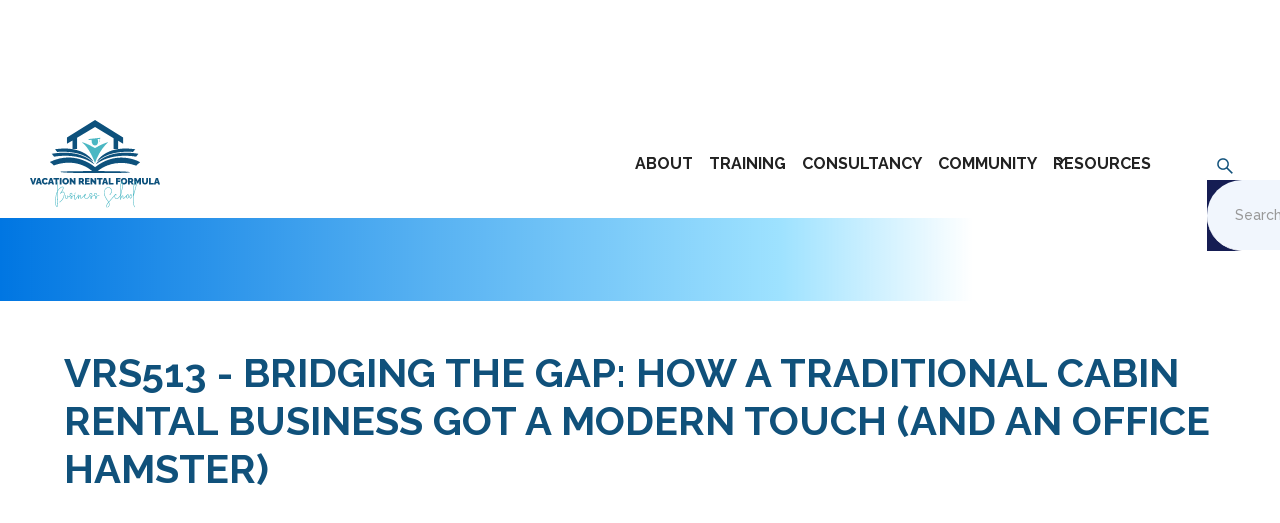

--- FILE ---
content_type: text/html; charset=utf-8
request_url: https://www.vacationrentalformula.com/podcast/vrs513-bridging-the-gap-how-a-traditional-cabin-rental-business-got-a-modern-touch
body_size: 39072
content:
<!DOCTYPE html><!-- This site was created in Webflow. https://webflow.com --><!-- Last Published: Wed Jan 21 2026 23:58:56 GMT+0000 (Coordinated Universal Time) --><html data-wf-domain="www.vacationrentalformula.com" data-wf-page="64dd168cf336f1b0d69cf694" data-wf-site="649a2aeb6b770785a0c57458" data-wf-collection="64dd168cf336f1b0d69cf61f" data-wf-item-slug="vrs513-bridging-the-gap-how-a-traditional-cabin-rental-business-got-a-modern-touch"><head><meta charset="utf-8"/><title>Bridging the Gap: How a Traditional Cabin Rental Business Got a Modern Touch</title><meta content="Discover the secrets to running a successful vacation rental business with Lauren Madewell from Auntie Belham&#x27;s Cabin Rentals. Gain valuable insights on creating a positive company culture, happy employees, and unique approaches that set Auntie Belham&#x27;s apart." name="description"/><meta content="Bridging the Gap: How a Traditional Cabin Rental Business Got a Modern Touch" property="og:title"/><meta content="Discover the secrets to running a successful vacation rental business with Lauren Madewell from Auntie Belham&#x27;s Cabin Rentals. Gain valuable insights on creating a positive company culture, happy employees, and unique approaches that set Auntie Belham&#x27;s apart." property="og:description"/><meta content="https://cdn.prod.website-files.com/649a2aeb6b770785a0c5745d/65010fdd7d1d81c84f23cb5e_Bridging-the-Gap---How-a-Traditional-Cabin-Rental-Business-Got-a-Modern-Touch.webp" property="og:image"/><meta content="Bridging the Gap: How a Traditional Cabin Rental Business Got a Modern Touch" property="twitter:title"/><meta content="Discover the secrets to running a successful vacation rental business with Lauren Madewell from Auntie Belham&#x27;s Cabin Rentals. Gain valuable insights on creating a positive company culture, happy employees, and unique approaches that set Auntie Belham&#x27;s apart." property="twitter:description"/><meta content="https://cdn.prod.website-files.com/649a2aeb6b770785a0c5745d/65010fdd7d1d81c84f23cb5e_Bridging-the-Gap---How-a-Traditional-Cabin-Rental-Business-Got-a-Modern-Touch.webp" property="twitter:image"/><meta property="og:type" content="website"/><meta content="summary_large_image" name="twitter:card"/><meta content="width=device-width, initial-scale=1" name="viewport"/><meta content="Webflow" name="generator"/><link href="https://cdn.prod.website-files.com/649a2aeb6b770785a0c57458/css/vacation-rental-formula.webflow.shared.d668603ef.min.css" rel="stylesheet" type="text/css" integrity="sha384-1mhgPvKAk6+H4mRfiiUQZG/TEnpDFz603vortfXTA/6KIbPqqvyJDa4O+xFb8ab0" crossorigin="anonymous"/><link href="https://cdn.prod.website-files.com/649a2aeb6b770785a0c57458/css/vacation-rental-formula.webflow.64dd168cf336f1b0d69cf694-4596ff27a.min.css" rel="stylesheet" type="text/css" integrity="sha384-wjXD8H3F8QgRgOtFS+MoDwzt8DPsXAGaI4OV1dKRy+QZCggN/p9zsLA+bdVh1Pfn" crossorigin="anonymous"/><link href="https://fonts.googleapis.com" rel="preconnect"/><link href="https://fonts.gstatic.com" rel="preconnect" crossorigin="anonymous"/><script src="https://ajax.googleapis.com/ajax/libs/webfont/1.6.26/webfont.js" type="text/javascript"></script><script type="text/javascript">WebFont.load({  google: {    families: ["Raleway:100,200,300,regular,500,600,700,800,900,100italic,200italic,300italic,italic,500italic,600italic,700italic,800italic,900italic","Roboto Flex:regular"]  }});</script><script type="text/javascript">!function(o,c){var n=c.documentElement,t=" w-mod-";n.className+=t+"js",("ontouchstart"in o||o.DocumentTouch&&c instanceof DocumentTouch)&&(n.className+=t+"touch")}(window,document);</script><link href="https://cdn.prod.website-files.com/649a2aeb6b770785a0c57458/649a3096fed59fdfb69c3b12_VRF-B-School-Favicon-32x32.png" rel="shortcut icon" type="image/x-icon"/><link href="https://cdn.prod.website-files.com/649a2aeb6b770785a0c57458/649a309c4b8a49f4f532223e_VRF-B-School-Favicon-256x256.png" rel="apple-touch-icon"/><script async="" src="https://www.googletagmanager.com/gtag/js?id=G-R9SVCQ9C0V"></script><script type="text/javascript">window.dataLayer = window.dataLayer || [];function gtag(){dataLayer.push(arguments);}gtag('set', 'developer_id.dZGVlNj', true);gtag('js', new Date());gtag('config', 'G-R9SVCQ9C0V');</script><script src="https://www.google.com/recaptcha/api.js" type="text/javascript"></script>

<!-- Google tag (gtag.js) -->
<script async fs-cc-categories="analytics" type="fs-cc" src="https://www.googletagmanager.com/gtag/js?id=UA-69012740-1"></script>
<script type="fs-cc" fs-cc-categories="analytics">
  window.dataLayer = window.dataLayer || [];
  function gtag(){dataLayer.push(arguments);}
  gtag('js', new Date());

  gtag('config', 'UA-69012740-1');
  gtag('config', 'G-R9SVCQ9C0V');
</script>

<!-- Google Tag Manager -->
<script>(function(w,d,s,l,i){w[l]=w[l]||[];w[l].push({'gtm.start':
new Date().getTime(),event:'gtm.js'});var f=d.getElementsByTagName(s)[0],
j=d.createElement(s),dl=l!='dataLayer'?'&l='+l:'';j.async=true;j.src=
'https://www.googletagmanager.com/gtm.js?id='+i+dl;f.parentNode.insertBefore(j,f);
})(window,document,'script','dataLayer','GTM-MVNGTJ5');</script>
<!-- End Google Tag Manager -->



<!-- Facebook Pixel Code -->
<script type="fs-cc" fs-cc-categories="marketing">
  !function(f,b,e,v,n,t,s)
  {if(f.fbq)return;n=f.fbq=function(){n.callMethod?
  n.callMethod.apply(n,arguments):n.queue.push(arguments)};
  if(!f._fbq)f._fbq=n;n.push=n;n.loaded=!0;n.version='2.0';
  n.queue=[];t=b.createElement(e);t.async=!0;
  t.src=v;s=b.getElementsByTagName(e)[0];
  s.parentNode.insertBefore(t,s)}(window, document,'script',
  'https://connect.facebook.net/en_US/fbevents.js');
  fbq('init', '1531953257115097');
  fbq('track', 'PageView');
</script>

<!--PROOF PIXEL--><script src="https://cdn.useproof.com/proof.js?acc=fjaYSSmZv1g5Yh3La4zcBuHduLJ2" async></script><!--END PROOF PIXEL-->


<!-- Finsweet Cookie Consent -->
<script async src="https://cdn.jsdelivr.net/npm/@finsweet/cookie-consent@1/fs-cc.js" fs-cc-mode="opt-in"></script>

<!--PROOF PIXEL--><script type="fs-cc" fs-cc-categories="marketing" src="https://cdn.useproof.com/proof.js?acc=fjaYSSmZv1g5Yh3La4zcBuHduLJ2" async></script><!--END PROOF PIXEL-->

<!--Start MarketPlan Tracking Code-->
<script type="text/javascript">
(function(){
    var mpscr=document.createElement("script");mpscr.src ="https://app.marketplan.io/track.js?x="+Date.now();
    var mpinit=document.createElement("script");mpinit.appendChild(document.createTextNode("marketplan.init({ mpid: '4038', muser: 'beatonj'});"));
    document.write(mpscr.outerHTML+mpinit.outerHTML);
})();
</script>
<!--End MarketPlan Tracking Code-->


<!-- Convertbox -->
<script type="text/javascript">!function(e,t){(e=t.createElement("script")).src="https://cdn.convertbox.com/convertbox/js/embed.js",e.id="app-convertbox-script",e.async=true,e.dataset.uuid="09275e02-3e0f-4c38-a04d-bdda6d35bc1e",document.getElementsByTagName("head")[0].appendChild(e)}(window,document);</script>
<!-- End Convertbox -->

<!-- Wask Analytics JS Code -->
<script>
(function(w, a, s, k) {
const h = w.getElementsByTagName('head')[0];
  k = w.createElement('script');
k.src = a + '?c=' +s;
k.async = 1;
h.appendChild(k);
window.wask_analytics = window.wask_analytics || {};
window.wask_analytics.client_code = s;
})(document, 'https://analytics.wask.co/client/wask.analytics.min.js', 'efd7e06d-5612-496b-9847-90fda5bc5dca');
</script>
<!-- End Wask Analytics JS Code -->



<script type="text/javascript">window.__WEBFLOW_CURRENCY_SETTINGS = {"currencyCode":"USD","symbol":"$","decimal":".","fractionDigits":2,"group":",","template":"{{wf {\"path\":\"symbol\",\"type\":\"PlainText\"} }} {{wf {\"path\":\"amount\",\"type\":\"CommercePrice\"} }} {{wf {\"path\":\"currencyCode\",\"type\":\"PlainText\"} }}","hideDecimalForWholeNumbers":false};</script></head><body><div class="page-wrapper"><div class="global-styles w-embed"><style>

/* Make text look crisper and more legible in all browsers */
body {
  -webkit-font-smoothing: antialiased;
  -moz-osx-font-smoothing: grayscale;
  font-smoothing: antialiased;
  text-rendering: optimizeLegibility;
}

/* Focus state style for keyboard navigation for the focusable elements */
*[tabindex]:focus-visible,
  input[type="file"]:focus-visible {
   outline: 0.125rem solid #4d65ff;
   outline-offset: 0.125rem;
}

/* Get rid of top margin on first element in any rich text element */
.w-richtext > :not(div):first-child, .w-richtext > div:first-child > :first-child {
  margin-top: 0 !important;
}

/* Get rid of bottom margin on last element in any rich text element */
.w-richtext>:last-child, .w-richtext ol li:last-child, .w-richtext ul li:last-child {
	margin-bottom: 0 !important;
}

/* Prevent all click and hover interaction with an element */
.pointer-events-off {
	pointer-events: none;
}

/* Enables all click and hover interaction with an element */
.pointer-events-on {
  pointer-events: auto;
}

/* Create a class of .div-square which maintains a 1:1 dimension of a div */
.div-square::after {
	content: "";
	display: block;
	padding-bottom: 100%;
}

/* Make sure containers never lose their center alignment */
.container-medium,.container-small, .container-large {
	margin-right: auto !important;
  margin-left: auto !important;
}

/* 
Make the following elements inherit typography styles from the parent and not have hardcoded values. 
Important: You will not be able to style for example "All Links" in Designer with this CSS applied.
Uncomment this CSS to use it in the project. Leave this message for future hand-off.
*/
/*
a,
.w-input,
.w-select,
.w-tab-link,
.w-nav-link,
.w-dropdown-btn,
.w-dropdown-toggle,
.w-dropdown-link {
  color: inherit;
  text-decoration: inherit;
  font-size: inherit;
}
*/

/* Apply "..." after 3 lines of text */
.text-style-3lines {
	display: -webkit-box;
	overflow: hidden;
	-webkit-line-clamp: 3;
	-webkit-box-orient: vertical;
}

/* Apply "..." after 2 lines of text */
.text-style-2lines {
	display: -webkit-box;
	overflow: hidden;
	-webkit-line-clamp: 2;
	-webkit-box-orient: vertical;
}

/* Adds inline flex display */
.display-inlineflex {
  display: inline-flex;
}

/* These classes are never overwritten */
.hide {
  display: none !important;
}

@media screen and (max-width: 991px) {
    .hide, .hide-tablet {
        display: none !important;
    }
}
  @media screen and (max-width: 767px) {
    .hide-mobile-landscape{
      display: none !important;
    }
}
  @media screen and (max-width: 479px) {
    .hide-mobile{
      display: none !important;
    }
}
 
.margin-0 {
  margin: 0rem !important;
}
  
.padding-0 {
  padding: 0rem !important;
}

.spacing-clean {
padding: 0rem !important;
margin: 0rem !important;
}

.margin-top {
  margin-right: 0rem !important;
  margin-bottom: 0rem !important;
  margin-left: 0rem !important;
}

.padding-top {
  padding-right: 0rem !important;
  padding-bottom: 0rem !important;
  padding-left: 0rem !important;
}
  
.margin-right {
  margin-top: 0rem !important;
  margin-bottom: 0rem !important;
  margin-left: 0rem !important;
}

.padding-right {
  padding-top: 0rem !important;
  padding-bottom: 0rem !important;
  padding-left: 0rem !important;
}

.margin-bottom {
  margin-top: 0rem !important;
  margin-right: 0rem !important;
  margin-left: 0rem !important;
}

.padding-bottom {
  padding-top: 0rem !important;
  padding-right: 0rem !important;
  padding-left: 0rem !important;
}

.margin-left {
  margin-top: 0rem !important;
  margin-right: 0rem !important;
  margin-bottom: 0rem !important;
}
  
.padding-left {
  padding-top: 0rem !important;
  padding-right: 0rem !important;
  padding-bottom: 0rem !important;
}
  
.margin-horizontal {
  margin-top: 0rem !important;
  margin-bottom: 0rem !important;
}

.padding-horizontal {
  padding-top: 0rem !important;
  padding-bottom: 0rem !important;
}

.margin-vertical {
  margin-right: 0rem !important;
  margin-left: 0rem !important;
}
  
.padding-vertical {
  padding-right: 0rem !important;
  padding-left: 0rem !important;
}
i {
font-style: normal;
font-size: 4rem;
}
</style></div><div data-collapse="medium" data-animation="default" data-duration="400" data-w-id="c4554da7-2d11-b252-ada4-c0deeaa1463c" data-easing="ease" data-easing2="ease" role="banner" class="navbar1_component w-nav"><div class="navbar-wrapper"><div class="navbar1_container"><a href="/" class="navbar1_logo-link w-nav-brand"><img src="https://cdn.prod.website-files.com/649a2aeb6b770785a0c57458/64baf206df5796b0a3444ff6_Asset%201.svg" loading="lazy" alt="" class="image-118"/></a><nav role="navigation" class="navbar5_menu w-nav-menu"><a href="/about" class="navbar1_link w-nav-link">About</a><a href="/training" class="navbar1_link w-nav-link">TRAINING</a><a href="/consultancy" class="navbar1_link w-nav-link">CONSULTANCY</a><a href="/community" class="navbar1_link w-nav-link">COMMUNITY</a><div data-hover="true" data-delay="200" data-w-id="b43168cf-66f3-0356-d679-80c8a55b1bbd" class="navbar1_menu-dropdown w-dropdown"><div class="navbar1_dropdown-toggle w-dropdown-toggle"><div class="dropdown-icon w-embed"><svg width=" 100%" height=" 100%" viewBox="0 0 16 16" fill="none" xmlns="http://www.w3.org/2000/svg">
<path fill-rule="evenodd" clip-rule="evenodd" d="M2.55806 6.29544C2.46043 6.19781 2.46043 6.03952 2.55806 5.94189L3.44195 5.058C3.53958 4.96037 3.69787 4.96037 3.7955 5.058L8.00001 9.26251L12.2045 5.058C12.3021 4.96037 12.4604 4.96037 12.5581 5.058L13.4419 5.94189C13.5396 6.03952 13.5396 6.19781 13.4419 6.29544L8.17678 11.5606C8.07915 11.6582 7.92086 11.6582 7.82323 11.5606L2.55806 6.29544Z" fill="currentColor"/>
</svg></div><div>Resources</div></div><nav class="navbar1_dropdown-list resources w-dropdown-list"><a href="/vacation-rental-success-podcast" class="navbar1_dropdown-link w-dropdown-link">Vacation Rental Success PODCAST</a><a href="/articles" class="navbar1_dropdown-link w-dropdown-link">Articles</a><a href="/contact" class="navbar1_dropdown-link w-nav-link">CONTACT US</a></nav></div><div class="search-wrapper"><a data-w-id="f2999736-cd2f-7dc1-038a-66b0c7cfe5fa" href="#" class="search-icon-wrapper w-inline-block"><div class="search-img w-embed"><svg xmlns="http://www.w3.org/2000/svg" xmlns:xlink="http://www.w3.org/1999/xlink" aria-hidden="true" role="img" width="20" height="20" preserveAspectRatio="xMidYMid meet" viewBox="0 0 1024 1024"><path d="M909.6 854.5L649.9 594.8C690.2 542.7 712 479 712 412c0-80.2-31.3-155.4-87.9-212.1c-56.6-56.7-132-87.9-212.1-87.9s-155.5 31.3-212.1 87.9C143.2 256.5 112 331.8 112 412c0 80.1 31.3 155.5 87.9 212.1C256.5 680.8 331.8 712 412 712c67 0 130.6-21.8 182.7-62l259.7 259.6a8.2 8.2 0 0 0 11.6 0l43.6-43.5a8.2 8.2 0 0 0 0-11.6zM570.4 570.4C528 612.7 471.8 636 412 636s-116-23.3-158.4-65.6C211.3 528 188 471.8 188 412s23.3-116.1 65.6-158.4C296 211.3 352.2 188 412 188s116.1 23.2 158.4 65.6S636 352.2 636 412s-23.3 116.1-65.6 158.4z" fill="currentColor"/></svg></div></a><div class="search-pop-up-wrapper"><form action="/search" class="search-pop-up w-form"><input class="search-input w-input" maxlength="256" name="query" placeholder="Search" type="search" id="search" required=""/><input type="submit" class="search-button w-button" value=""/></form></div></div></nav><div class="navbar1_menu-button w-nav-button"><div class="menu-icon1"><div class="menu-icon1_line-top"></div><div class="menu-icon1_line-middle"><div class="menu-icon_line-middle-inner"></div></div><div class="menu-icon1_line-bottom"></div></div></div></div></div><div class="progress-bar-top hide"></div></div><main class="main-wrapper"><div class="section_banner is-inner art"><div class="padding-global"><div class="container-large"><div class="hero_component is-inner"><div id="w-node-_0252739a-2cb1-dc1b-b4e0-3bbb7e303d25-d69cf694" data-w-id="0252739a-2cb1-dc1b-b4e0-3bbb7e303d25" style="opacity:0" class="hero_content-wrap"><div class="max-width-large"><div class="text-block-2">Resources</div><h2 class="uppercase">Podcasts</h2></div></div><div class="hero_inner-image-wrap"><img src="https://cdn.prod.website-files.com/649a2aeb6b770785a0c57458/649a2aeb6b770785a0c57503_depositphotos_7196092-stock-photo-library%201.png" loading="lazy" sizes="(max-width: 566px) 100vw, 566px" srcset="https://cdn.prod.website-files.com/649a2aeb6b770785a0c57458/649a2aeb6b770785a0c57503_depositphotos_7196092-stock-photo-library%25201-p-500.png 500w, https://cdn.prod.website-files.com/649a2aeb6b770785a0c57458/649a2aeb6b770785a0c57503_depositphotos_7196092-stock-photo-library%201.png 566w" alt="books in a library" class="hero_inner-image _3"/></div></div></div></div></div><header class="section_blog-post1-header _2024_eidt"><div class="padding-global-4"><div class="container-medium _1day"><div class="padding-section-large"><div class="blog-post1-header_title-wrapper"><div class="margin-bottom-4"><h1 class="heading-style-h2-2">VRS513 - Bridging the Gap: How a Traditional Cabin Rental Business Got a Modern Touch (and an Office Hamster)</h1></div></div><div class="blog-post1-header_image-wrapper"><img src="https://cdn.prod.website-files.com/649a2aeb6b770785a0c5745d/65010fdd7d1d81c84f23cb5e_Bridging-the-Gap---How-a-Traditional-Cabin-Rental-Business-Got-a-Modern-Touch.webp" loading="eager" alt="" sizes="100vw" srcset="https://cdn.prod.website-files.com/649a2aeb6b770785a0c5745d/65010fdd7d1d81c84f23cb5e_Bridging-the-Gap---How-a-Traditional-Cabin-Rental-Business-Got-a-Modern-Touch-p-500.webp 500w, https://cdn.prod.website-files.com/649a2aeb6b770785a0c5745d/65010fdd7d1d81c84f23cb5e_Bridging-the-Gap---How-a-Traditional-Cabin-Rental-Business-Got-a-Modern-Touch-p-800.webp 800w, https://cdn.prod.website-files.com/649a2aeb6b770785a0c5745d/65010fdd7d1d81c84f23cb5e_Bridging-the-Gap---How-a-Traditional-Cabin-Rental-Business-Got-a-Modern-Touch.webp 1060w" class="blog-post1-header_image"/></div><div class="blog-post1-header_content-top"><div class="w-richtext"><div class="w-embed w-iframe"><iframe title="Embed Player" src="https://play.libsyn.com/embed/episode/id/27998322/height/192/theme/modern/size/large/thumbnail/yes/custom-color/87A93A/time-start/00:00:00/playlist-height/200/direction/backward/download/yes" height="192" width="100%" scrolling="no" allowfullscreen="" webkitallowfullscreen="true" mozallowfullscreen="true" oallowfullscreen="true" msallowfullscreen="true" style="border: none;"></iframe></div></div></div><div class="blog-post1-header_content-top"><div class="w-dyn-bind-empty w-video w-embed"></div></div></div></div></div></header><header class="section_blog-post1-content _2024_edit"><div class="padding-global-4"><div class="container-large"><div class="padding-bottom"><div class="div-block-43"><img src="https://cdn.prod.website-files.com/649a2aeb6b770785a0c5745d/64fe0b65814f10bc8a7045b8_All-Access-Pass-sm.webp" loading="lazy" alt="" class="podcast-sponsor-logo w-condition-invisible"/><div class="w-dyn-list"><div role="list" class="w-dyn-items"><div role="listitem" class="w-dyn-item"><img alt="" loading="lazy" src="https://cdn.prod.website-files.com/649a2aeb6b770785a0c5745d/649a2aeb6b770785a0c5761a_image%2022.webp"/></div></div></div><div class="vendor spacing w-richtext"><p>This episode of the Tipping Point is brought to you by<strong><br/>Vacation Rental Formula Business School All-Access Pass<br/></strong>For a limited time get 25% OFF as a learner of The Tipping Point<strong><br/></strong><a href="https://bschool.vacationrentalformula.com/offers/B6bZgzqW?coupon_code=VRS_TP_25OFF" target="_blank"><strong>GET YOUR PASS TODAY</strong></a></p></div></div><div class="max-width-large align-center podcast-text"><div class="blog-post1-content_content"><div class="text-rich-text w-richtext"><p>When Lauren Madewell took to the stage on a panel at the Vacation Rental Women’s Summit in 2021, she had no idea that within 18 months she would be the sought-after new face in short-term rentals.</p><p>In a time when a divide is forming between what is becoming known as the old-guard - the traditional property management business owners - and the energetic new cadre of Airbnb investors and gurus, Lauren is bridging that gap.</p><p>She brings a fresh and enthusiastic approach to the family-run business that has been in her family for over 30 years.</p><p>Two years after her father inherited the company from his cousin in 2009, Lauren swapped a career as an Atlanta air traffic controller for southern hospitality in the Smoky Mountains, took a leap of faith, and has never looked back.</p><p>The story from there is one of hard work, dedication and a focus on people, coffee and hamsters.</p><p>Listen in to hear about Annie and Gerald, the office hamsters; why the success of the business starts with the people who deliver the hospitality, and why they love making videos…and a whole lot more.</p><p>Lauren talks about:</p><ul role="list"><li>Her passion for Tennessee and the vacation rental business</li><li>The toss-up between a punch-bag and a hamster and why the hamster won</li><li>The importance of texting as a communication medium</li><li>Why video works so well</li><li>What a bear suit does for encouraging check-out understanding</li><li>What makes Auntie Belham’s an easy recommendation for owners</li><li>Why they don’t compromise on commissions</li><li>What her great leap was after a Keystone Retreat</li><li>Her minimalist tech stack and how it all hangs together</li><li>The Vacation Rental Women’s Summit and empowerment of passion</li></ul><p>Links mentioned:</p><p><a href="https://www.auntiebelhams.com/" target="_blank">Auntie Belham’s Cabin Rentals</a></p><p><a href="https://xplorie.com/partner/" target="_blank">Xplorie</a></p><p><a href="https://bookonthebrightside.com/" target="_blank">BrightSide</a></p><p>‍</p></div></div><div class="guests-container podcasts hide"><h1 class="guests-header">Who&#x27;s featured in this episode? </h1><div class="w-dyn-list"><div class="empty-state-9 w-dyn-empty"><div>No items found.</div></div></div></div><div class="transcript-image-wrapper podcasts-hide"><img src="https://cdn.prod.website-files.com/649a2aeb6b770785a0c57458/649a2aeb6b770785a0c57587_image%2039.png" loading="lazy" sizes="100vw" srcset="https://cdn.prod.website-files.com/649a2aeb6b770785a0c57458/649a2aeb6b770785a0c57587_image%252039-p-500.png 500w, https://cdn.prod.website-files.com/649a2aeb6b770785a0c57458/649a2aeb6b770785a0c57587_image%252039-p-800.png 800w, https://cdn.prod.website-files.com/649a2aeb6b770785a0c57458/649a2aeb6b770785a0c57587_image%2039.png 870w" alt="image saying transcript" class="image-103"/></div><div class="text-rich-text podcast-hide w-richtext"><p>Heather Bayer<br/>In today&#x27;s episode, I&#x27;m talking to Lauren Madewell from Auntie Belham&#x27;s Cabin Rentals in the Smoky Mountains of Tennessee. We&#x27;re talking about making the business fun, office hamsters, the running snack cabinet, and how happy guests are the cornerstone of a successful business and so much more. This is such a great conversation and you&#x27;re going to really enjoy it.</p><p>Heather Bayer<br/>This is the Vacation Rental Success Podcast, keeping you up-to-date with news, views, information, and resources on this rapidly changing short-term rental business. I&#x27;m your host, Heather Bayer, and with 25 years of experience in this industry, I&#x27;m making sure you know what&#x27;s hot, what&#x27;s not, what&#x27;s new, and what will help make your business a success.</p><p>Heather Bayer<br/>Well, hello, and welcome to another episode of the Vacation Rental Success Podcast. This is your host, Heather Bayer. As ever, I am super delighted to be back with you once again. I&#x27;ve got a great interview this week for you. It runs to almost 55 minutes, so I&#x27;m not going to take up much time at all with an introduction, except to say that it&#x27;s taken a while to get Lauren Madewell from Auntie Belham&#x27;s Cabin Rentals on the show.</p><p>Heather Bayer<br/>I have seen her in so many places; on LinkedIn, on other podcasts, and on TikTok videos. She creates some great TikTok videos and reels, and she&#x27;s out there in many places at the moment. Yet Lauren did not really get into networking and doing all this until she went to the Vacation Rental Women&#x27;s Summit in 2021. It was only a little under two years ago that Lauren appeared on the scene, but she&#x27;s making a huge mark on this business. I think you&#x27;re really going to enjoy this interview.</p><p>Heather Bayer<br/>I am so excited to have Lauren Madewell from Aunt Belham&#x27;s Cabin Rentals here with me today. I have to say, I just mentioned this to Lauren, I said I am really late onto the Lauren Madewell bandwagon, because I hear nothing but Lauren Madewell in podcasts, in articles, on LinkedIn posts, you&#x27;re really making a huge mark. I am so honored that you&#x27;ve taken the time to come and spend some time with me today, Lauren. Thank you and welcome.</p><p>Lauren Madewell<br/>Oh, my gosh, please. Thank you. I&#x27;m so excited to be here talking to you; getting to meet you finally.</p><p>Heather Bayer<br/>Well, you are the new face of property management, at least that&#x27;s what I&#x27;m seeing, and it&#x27;s what a lot of people are saying. We&#x27;re at this point, aren&#x27;t we, where there seems to be these two camps. There&#x27;s the traditional property managers, and then there&#x27;s the, what somebody termed the Nurus, the new people coming on board that don&#x27;t think they need to know anything about what&#x27;s happened before, and then there&#x27;s you. You seem to be straddling that. You&#x27;ve come into the business with huge amounts of enthusiasm and motivation, but also knowledge that you&#x27;ve gained from your past, from family, because the business has been around for a long time. That&#x27;s what we want to explore today. You&#x27;re bringing fun back into this business and we&#x27;re going to be hearing about it. So tell us how you got into it, because I read that you were doing air traffic control at one point. You trained to be an air traffic controller. How the heck did you get from there to here?</p><p>Lauren Madewell<br/>Yes. My gut is to say it was easy, but when I look back on everything, it&#x27;s just easy to see that there are so many different forces and factors in my life, propelling that decision at a rapid pace. In my high school years, in my college years, they were just on autopilot. I had no idea what I wanted to do. I was playing sports. I was making good grades. I was just truly on autopilot. And I grew up just south of Atlanta, which is a very busy airport and airspace. And so a lot of the kids I went to school with, their parents were controllers. It takes a certain personality type, and because I was an athlete, everybody knew me, they saw that personality type in me and they directed me to do that. I liked it because it was specific, it wasn&#x27;t vague. It was going to be a government job and the pay was just going to be incredible and the retirement was going to come quickly. So okay, they&#x27;re telling me I&#x27;m going to be great at this? Yeah, I&#x27;m going to do this. I pursued it.</p><p>Lauren Madewell<br/>There was a college in Georgia, I lucked up.  It wasn&#x27;t too far from home, just a few hours. I graduated my degree in air traffic controlling, but pretty much simultaneous to graduating. My dad had inherited the business, Auntie Belham&#x27;s Cabin Rentals, from a cousin only two years prior.</p><p>Lauren Madewell<br/>Simultaneous to my graduating, he moved to Tennessee full-time to take over the family business. He fell in love with it. He left his old job to do that 100% of the time.  I was graduating with a degree; I was just not interested in it at all. I knew I&#x27;m just smart and I got my degree, but I probably should not have been a controller. I was dealing with that. My dad had just moved to Tennessee. The mountains were beautiful. I was very interested in being with him. I&#x27;d always been interested in the business ever since his cousin owned it.</p><p>Lauren Madewell<br/>And then I was heartbroken; I had just come out of the closet. So I was looking to start new, start fresh, and the opportunity to leave everything behind and move to these mountains and work with my dad at a company that was well established and he just wanted to make it better was just irresistible.  I did it without looking back. No regrets at all.</p><p>Lauren Madewell<br/>A couple of years in, I took a year off, with his blessing, to spread my wings. Is this what I want to do? Do I want to do something else? I call it my sabbatical. After a year, it was just a no-brainer. I was like, I love the job. I love the people, I love the mountains. I want to bury my bones here in Tennessee, and work the rest of my life doing vacation rentals. It was truly,  one morning I woke up and I&#x27;m like, What am I doing? Texted my dad, Will you have me back? I&#x27;ve just been full force ahead ever since.</p><p>Heather Bayer<br/>That&#x27;s a fabulous story. I love it.  I always love to hear people that are following their passion, doing what they absolutely love to do. I&#x27;m guessing you don&#x27;t get up on a Monday morning and hope that it&#x27;s going to be Friday soon? </p><p>Heather Bayer<br/>Yes, not like everybody else. I&#x27;ve had my weeks, please, I have had my weeks. They happen more than you would think, but I know I look forward to coming to work most days, absolutely. Even when I&#x27;m in a grumpy mood, it&#x27;s not because I&#x27;ve got to go to work.</p><p>Heather Bayer<br/>Yes.  So, tell us about Auntie Belham&#x27;s itself. It&#x27;s been going for how long? How long was it before your dad inherited it?</p><p>Heather Bayer<br/>So he inherited it in 2009. He&#x27;s had it for 14 years now, and it&#x27;s a 29-year-old family-owned and operated business. It started off as just a little Auntie Belham&#x27;s General Store. It was so cute. I can experience it when I close my eyes and think of it. The smells, the toys, the candies, all the stuff they had there, the cute little cabin that it was in. Then that was her family, my dad&#x27;s cousin&#x27;s family. Then she got her real estate license and she was doing realty. And so being in that area, realty almost immediately became cabin rentals. Then she bought out her family and then turned it into cabin rentals. Then in 2009, that&#x27;s when she passed away and left it to my dad in the will.</p><p>Heather Bayer<br/>Wow. It sounds like it&#x27;s a really different company. There are so many companies in your area. I mean, it&#x27;s hugely competitive. What stands it out? What makes it different?</p><p>Lauren Madewell<br/>I have to say our people, hands down, it&#x27;s our people. When you ask that, I just see the faces of my employees. It&#x27;s our people, because we really nurture the environment of everybody caring for each other first and foremost. Learn how to care about each other professionally. We encourage personally, just rely on each other. Work together to understand each other&#x27;s strengths and weaknesses, so that we can play to those and we all accomplish the job together. Not only together, but because of the environment we&#x27;re nurturing, get the job done with class and get the job done with respect. When you&#x27;re all doing that together, it makes the job easier, it makes it more instinctual, and your homeowners are directly benefiting from that. When your employees are happy and your homeowners are happy and cared for, your guests directly benefit from that. It&#x27;s our employees.</p><p>Lauren Madewell<br/>We really are trying to hire for the long-term. A lot of our employees have been with us for 20 years. A few more have been with us for 15 plus, and then several more, three, four, five. We&#x27;re giving them a place to settle down. Full benefits: health insurance, dental insurance, simple IRAs, we match up to 3%.</p><p>Lauren Madewell<br/>We&#x27;re helping to build their future here so that they feel that comfort, that confidence, that respect, that appreciation, and they want to stay, they want to go in. And of course, the more time they&#x27;re there, the better they get at the jobs. Then again, your homeowners and your guests benefit from it. Sometimes you have to weed out people to create the best teams, but it&#x27;s always been the people. Even when it&#x27;s not a good hire, you learn so much from that to bring in the right person.</p><p>Heather Bayer<br/>Your passion for your people is so clear, and I love the way you talk about it, that that&#x27;s where it stems from. When I&#x27;m asking you the question about what makes it unique, I&#x27;m thinking about your guests and then you come straight in and start talking about your people, and that&#x27;s where it starts from. That is a terrific take on it. In my company, we got our first employee in about 2008, I think, and she&#x27;s still there. I sold the company 18 months ago and she&#x27;s still there. Every other employee that we took on, they&#x27;re still there too. I love to hear that. The only one that isn&#x27;t is my virtual assistant in the Philippines, who was there for nine years, but she&#x27;s now back with me. </p><p>Lauren Madewell<br/>With you?  Oh, that&#x27;s cool.</p><p>Heather Bayer<br/>We poached her back.</p><p>Lauren Madewell<br/>I love it.</p><p>Heather Bayer<br/>So yes, I so agree that people are everything. If you have somebody in a role that they&#x27;re not interested in that role or they&#x27;re just seeing it as a means to an end and that end is not relevant to the business, then it&#x27;s not going to be a right match. I learned a lot about this before I spoke to you. I say I learned a lot because you just have, like all of us, just have one or two pages in the book, Vacation Rental Secrets, that was produced by Brooke Pfautz from Vintory. Yes, if you&#x27;re watching on YouTube, there we are. I will put a link in the description so that you can go get your copy.</p><p>Heather Bayer<br/>It was when I read your Top 10 mistakes, and three of them were focusing really on your culture and on your people, I thought that was so good. I have to talk about that a little bit more since we&#x27;re on that topic. You said &quot;Not getting an Espresso machine for the office sooner. Enough said.&quot; I&#x27;m guessing that&#x27;s you or is that because you need to pick everybody&#x27;s motivation up first thing in the morning?</p><p>Lauren Madewell<br/>All of the above. It&#x27;s helped curb the Red Bull intake, and I do care about their health. I have genuinely enjoyed helping my… I love coffee, one of my true joys in life. I have loved helping my co-workers and employees evolve their taste for decent coffee. You no longer see vanilla, Dunkin&#x27; Donuts anymore. We&#x27;re bringing in better coffee, sometimes beans. I don&#x27;t know, it&#x27;s just I love coffee. I wanted to share good coffee with the office, get their juices flowing. My dad, who swears he doesn&#x27;t like coffee, loves espresso. Tell me how that works. That makes just no sense. It&#x27;s like the coffee is coffee, there is espresso. I don&#x27;t know. It just is a pick me up. It was fun and it&#x27;s just a gesture.</p><p>Heather Bayer<br/>While we&#x27;re on that topic, we&#x27;ve got to just cover off the live plants and the office hamster as well. We always had a dog in our office. There was always a golden retriever under the desk. I now have a German Shepherd under my desk.</p><p>Lauren Madewell<br/>What&#x27;s your German Shepherd&#x27;s name?</p><p>Heather Bayer<br/>Britta.</p><p>Lauren Madewell<br/>Britta? Pretty. </p><p>Heather Bayer<br/>Yeah, she came from Egypt. She was a rescue from Cairo, a rooftop in Cairo in fact, which is where she was found. And she made her way to Canada and into our hearts.</p><p>Lauren Madewell<br/>That&#x27;s interesting.</p><p>Heather Bayer<br/>How did your hamster find its way to you?</p><p>Lauren Madewell<br/>Well, the first hamster, because we&#x27;re on our second right now.</p><p>Heather Bayer<br/>Yeah, they don&#x27;t last very long, do they?</p><p>Lauren Madewell<br/>No, we&#x27;re talking about three years. Gerald, our current hamster, he has... We have almost mourned his loss many a times, but that sucker is still going. The first one was Annie, just like a playoff of... So many of us don&#x27;t enunciate the T in Auntie Belham, it&#x27;s Annie Belham. And so we just called her Annie. But one of my maintenance men, Dan, he discovered her in a cabin and brought her back. And we called the past three guests and left voicemails and nobody called back for her. You know, some dad was just like, I don&#x27;t know where that thing went. And I&#x27;m not telling my family that they ever called about this.</p><p>Lauren Madewell<br/>One of our maintenance guys, Kyle, fell in love with it because we were taking care of it. We didn&#x27;t exactly know what to do about it. He fell in love with it. He offered to take it home. And when he offered to take it home, the rest of the office piped up and they were like, But we love this thing. That exact day, we just sent somebody to the pet store with the company credit card and said, Get a hamster complex, get some treats, get everything they need, and one of those balls so that can roll around the room and under our desk and trip us and stuff. That was Annie. She passed away, I think, two summers ago.</p><p>Lauren Madewell<br/>Then within a couple of days, we went and got Gerald because we couldn&#x27;t stand not having a little furry creature running around. We like the midget hamsters like the Russian dwarf hamsters because they&#x27;re tiny, their poops are tiny, they&#x27;re non-invasive. It&#x27;s just so much fun seeing that ball roll around the office. Our guests get tickled by it. When they see it, the homeowners get tickled by it. Vendors will come in and asked to see it. One of our homeowners stopped by with her kids at the beginning of the summer and then proceeded to give their kids the best summer of their lives. And the other week at school, when the kid got up in front of class to say what his favorite part of the summer was, he was like, That one time I was at an office and I played with the hamster, that was his favorite part of the summer.  So it&#x27;s just like everybody loves it. </p><p>Lauren Madewell<br/>I&#x27;ve told this story too, that once upon a time we genuinely considered getting a punching bag, which is just so trashy to say, but to go get our frustrations out.  But having that hamster instead of a punching bag, to just love on and kiss is a much more positive substitute.</p><p>Heather Bayer<br/>Absolutely. You said in your piece in the book, Plants and a Hamster have made us a better hospitality company. I think you probably really said it all, because, again, it&#x27;s that knock-on. Is it through your staff being happier and having something to cuddle on rather than something to punch?</p><p>Lauren Madewell<br/>Yeah. What do you have at home? Plants, animals, and your favorite coffee.</p><p>Heather Bayer<br/>Okay, so you keep your staff happy; that&#x27;s fantastic.</p><p>Heather Bayer<br/>I want to move on to your guests. How do you keep your guests excited? One of the things that really bothers me, Lauren, and I&#x27;ve experienced it in the last five trips I&#x27;ve been to vacation rentals, and every single one of them has happily taken my money and sent me a confirmation and then nothing. Absolutely nothing until the day I arrive, or maybe the day before when I get the key. What do you do?</p><p>Lauren Madewell<br/>I was going to say, the whole week after you&#x27;re questioning, did I actually book that place?</p><p>Heather Bayer<br/>Exactly, and the last five times I have done that, I&#x27;ve got in touch with them and said, Hey, it&#x27;s me. I&#x27;m coming to stay at your place. I&#x27;m quite sure I&#x27;ve got this booking because I paid for it and I&#x27;ve got your confirmation of the booking, but I haven&#x27;t heard from you since. Can you just confirm that I&#x27;m coming? I should never have to do that. But if I&#x27;m doing it five times in five consecutive bookings, and this is in the US, it&#x27;s in England, it&#x27;s in Europe, this is happening to a gazillion other people. What do you do between the booking and the stay?</p><p>Lauren Madewell<br/>Yeah, we do quite a bit, and it&#x27;s all through text messaging, basically. Texting is the way. I think the reason a lot of companies do this is because we know that people&#x27;s inboxes are flooded, their text... Anymore you can get advertised through a text message. People hate phone calls, so they just keep it as a minimum. Hey, we did our due diligence. We send you the confirmation letter that&#x27;s on you like, Hey, it takes two to tango. But there&#x27;s a balance. You can overwhelm them, and we certainly don&#x27;t want to. Every once in a while, you&#x27;ll text a guest a standard follow-up, and you&#x27;ll just get F-off, and you just send them a thumbs up. You&#x27;re good. We don&#x27;t have to talk to you anymore. Put it in the notes.</p><p>Lauren Madewell<br/>But after booking, they get the email, of course, and the email has a link in it, and it tells them several things. It&#x27;s a nice, crisp, clean, very simple confirmation letter, all the information, but it also has the link to our Linktree and to check out their free Xplorie tickets. That&#x27;s there for them to expand on and get their imagination going. Maybe they will want to refer to that email at some point, because it&#x27;s more than just a confirmation letter.</p><p>Lauren Madewell<br/>But then we also send them a text message immediately and it&#x27;s just like, Hey, thanks so much for booking. If you have any questions about, and it&#x27;s like Mountain Roads, pet-friendly, WiFi, or something else, just let us know right away. So we&#x27;ve slid into their text messages not just to say thank you, but to be like, let us know if we can help you immediately. And we&#x27;ve passed off some responsibility, documented responsibility, now that&#x27;s on you to ask if the roads are good and if the WiFi is good, and it puts something in our pocket. But then when they give us their email address, which they have to, they&#x27;re signed up to our email drip campaign. So they&#x27;ll get those. And I think our emails are pretty good. They&#x27;re not overwhelming. That&#x27;s standard. But about a week before is when we send them another text and we say, One week to your vacation to get you excited. There&#x27;s our Linktree link. It has all sorts of stuff there to not only help them plan, but funny videos to watch, Smoky Mountain Road Trip playlist on Spotify, biscuits and gravy recipe, stuff like that to get them pumped up.</p><p>Lauren Madewell<br/>And just again, let us know if we can help you with anything. And then we send them a text message a day before. I think... what&#x27;s in the... I can&#x27;t exactly remember what&#x27;s in our text message the day before, but it&#x27;s like, Hey, check-in tomorrow, just a reminder. So get your ducks in a row in this way. And then on check-in day, we&#x27;re sending them a video and it&#x27;s me. And it&#x27;s just like, Yeah, check-in day&#x27;s today. And I&#x27;m up at a cabin and I&#x27;m like, Listen, hard as we try to make everything perfect for you, it&#x27;s not possible. But we are here, we&#x27;re in town. Give us a call. We want your vacation to be perfect. We&#x27;ll come fix it for you. No use in dealing with it when we&#x27;re here to fix it for you. And so I&#x27;m also establishing a face. Our logo is right there. I&#x27;m smiling. I&#x27;m getting excited. I&#x27;m in a cabin, so it&#x27;s relatable. I&#x27;m proactive and saying we do try to be perfect, but we&#x27;re not. Again, passing off that responsibility of, I want to make it perfect, but that&#x27;s on you to help me make it perfect if there&#x27;s something we can&#x27;t predict.</p><p>Lauren Madewell<br/>And so it gets people excited and then feeling a little bit more in control. It helps them to understand that we are here. We&#x27;re not like so many companies nowadays or Airbnb, where you just don&#x27;t know where your hosts are. We are here. That&#x27;s the process getting them here, and then a day after check-in, we text them, Hey, is everything going good? We&#x27;re here for you. Largely everything goes good. But again, it&#x27;s getting out ahead of them, again being like, We really are here. Let us help you. Again, putting the responsibility back in their hands to let us know.</p><p>Lauren Madewell<br/>Then on the day before checkout, we send them another video. This is one of the first ones I ever made. I&#x27;m in a bear suit, and I&#x27;m like, It&#x27;s been a busy day being a bear, I&#x27;m worn out. I&#x27;m sure you guys are worn out from all the fun you&#x27;re having. But just a reminder, tomorrow is checkout. Then when I made this video, Airbnb was being dragged through the coals for having these atrocious checkout lists. I wanted to literally act out the checkout list to show them it&#x27;s just a checkout list. It&#x27;s not a cleaning list.</p><p>Lauren Madewell<br/>It&#x27;s not a to-do list. It&#x27;s like, close the blinds, close the hot tub, put the thermostat on this temperature. Then I explain, we&#x27;re only asking you to put the dishes in the dishwasher, so it&#x27;s not stinky and attracts pests. If you had a good check-in and if you had an early check-in, it&#x27;s because the people who checked out did this list. I&#x27;m educating them, getting out in front of them because so many people will be like, I didn&#x27;t know I checked out today. We&#x27;re proactive with that again. It really is an education and giving them the responsibility, saying, We did our due diligence, but I&#x27;m able to have fun with it, so that it is our brand at the same time. It&#x27;s absolutely what people will remember. The feedback on it has just been awesome, because it&#x27;s been a part of their check-in and checkout experience.</p><p>Heather Bayer<br/>I love it. I love the idea of videos. Something you did say almost as a throw away, you talked about an email drip campaign.</p><p>Lauren Madewell<br/>Yeah.</p><p>Heather Bayer<br/>So could you just tell us what that consists of? Do you segment? Do you have different things you send to different people or is it just one general drip?</p><p>Lauren Madewell<br/>To be totally honest with you, we have an incredible marketing company that we work with, and I leave that brilliance and science up to them. They send me their email. They say, Will you check off on this? This is the day and time that we&#x27;d send it out, to make sure I&#x27;m okay with it. That&#x27;s just to be like maybe they&#x27;re talking about our cabins and one of the picture is a cabin that&#x27;s going to be off-boarded in a month. We&#x27;ll remove that picture. Or I might see them, it&#x27;s a blog post and I think it might be more cohesive in this order and I suggest that order. We go back and forth to perfect it. But as far as the science of it, I don&#x27;t know a darn thing.</p><p>Heather Bayer<br/>But you are going through this drip campaign of messages.</p><p>Lauren Madewell<br/>Our email campaigns are incredibly profitable.</p><p>Heather Bayer<br/>Yes.</p><p>Lauren Madewell<br/>Yes. Email is big.</p><p>Heather Bayer<br/>Fantastic. I&#x27;ve got to come and experience this sometime. Okay, so you&#x27;ve got happy guests. Love the video ideas.</p><p>Lauren Madewell<br/>Thank you.</p><p>Heather Bayer<br/>Do you know...for those people are listening....video is not difficult, right?</p><p>Lauren Madewell<br/>No. I mean, Mallorie and I, we have a knack for it. We vibe very well together. We&#x27;ve got our employees on board for chipping in on stuff. I think we have something unique in that sense, of bringing everybody into the video-making process. But no, it&#x27;s so easy. You all know how to make a video. Come on, you post things to your Reels. Your Reels and Snapchat all the time. You all know how to make a video. It could be anything. That&#x27;s what I&#x27;ve learned. It can be anything. It doesn&#x27;t have to be any sales pitch at all. I think we always try to cleverly make one, but we are not opposed to nonsense and just throwing our logo on at the end.</p><p>Heather Bayer<br/>I love it. I&#x27;ve seen some of your videos. They are just really amazing.</p><p>Lauren Madewell<br/>Every time you think, Oh, man, this one might be too weird, or it turns out to be the best response, yeah.</p><p>Heather Bayer<br/>Perfect. Let&#x27;s move on to owners. I know from 20 years of doing this that owners are the lifeblood. If we don&#x27;t have the owners, the good owners of the good properties, then things can go south very, very quickly. Tell me about your owner acquisition process. It&#x27;s something that came up in Vacation Rental Secrets several times. Certainly came up from me not being intentional enough about the types of owners we took on. You mentioned something about commission. You&#x27;re not interested in that race to the bottom on commission. That was something that I heard of from owners who were saying, Well, we&#x27;ve had two other companies around and they&#x27;re one or two points below you on commission. What can you do? We would say, Well, nothing. Suggest you go with them if that&#x27;s of interest to them. What&#x27;s your take on it?</p><p>Lauren Madewell<br/>Right now, at this point in time, in this cycle, because this is just a part of the cycle, enlightening the owners on the nuances of you get what you pay for has had an incredibly positive effect for us. We are growing at a pace that I&#x27;m very happy with, and it&#x27;s 100% organic. We don&#x27;t have any homeowner campaigns going on right now. Everything is happening as a result of Google reviews, word of mouth through homeowners, through guests, through real estate agents, who see that our cabins are clearly in better condition than the majority of our competitors, which makes us an easy recommendation.</p><p>Lauren Madewell<br/>From vendors in town that we work with and nurture really good relationships with, we treat them with just as much respect as our own payroll employees. My community involvement, me getting close with the people at the chamber. When you become friends with people at the chamber, people are asking for advice on cabins and rental companies. It&#x27;s easy for them to suggest us. It&#x27;s all just word-of-mouth and doubling down on our high standards over the years.</p><p>Lauren Madewell<br/>So, end of 2020, the cycle that we&#x27;re now in and how it&#x27;ll play out - completely predictable just because of the inflation of real estate prices.  Then we took 2021 to really be open-minded and questioning our commission, our systems, our processes, our standards, our competitors&#x27; systems, processes, commissions, and standards, to really experience what these new homeowners are like. We took 2021 to essentially read the future, and 2021 was brutal. We didn&#x27;t have our footing yet, but we were actively establishing it and learning red flags and green flags.</p><p>Lauren Madewell<br/>And so we took 2021 to read the future, but by the end of 2021, we still hadn&#x27;t compromised on our commissions, and now we were confident we weren&#x27;t going to and it wasn&#x27;t worth it. We were confident that with our 30% - that&#x27;s what we are - we were confident, with that 30%, we could run a highly successful property management company, never compromise on our brand, have everybody taken care of, homeowner, employees, property. We were firm with that and at the end of 2021, we perfected.... it evolves, I still change it.... but we essentially perfected our documents, our messaging, our branding. We knew the portfolio we wanted. We knew the property type and the homeowner type that we wanted. We had it established with information that we would give externally and that we kept internally.</p><p>Lauren Madewell<br/>We knew who we needed to be, and we doubled down on it through 2022. Right on time, maintaining our commission and all the standards we pack into that, and the partnership allows us to have with our homeowners, maintaining that has come full circle and now people are actively pursuing us for that program that we built. Like I said, growing organically at a pace that we are just pleased with, because we saw it and you question yourself all the time for your predictions, but we saw it, we were right, it&#x27;s happening right on time, and we&#x27;re getting the homeowners we want and deserve.</p><p>Heather Bayer<br/>That&#x27;s so interesting, because I think so many property managers go through this process of, you start out with anyone and everything, just come on in. I don&#x27;t care, you&#x27;re going to bring me money.</p><p>Lauren Madewell<br/>It&#x27;s what all of our competitors were doing, and we were like, Are we fools? Are we fools right now for not doing this? Yeah.</p><p>Heather Bayer<br/>Yes.  It took us a long time to change the way we did things and to say, Okay, we&#x27;re in the driving seat. We are in the driving seat here. We tell you what&#x27;s going to happen, how we&#x27;re going to manage it? We don&#x27;t compromise on contracts and we don&#x27;t make little changes in the contracts because you&#x27;d like us to. Other companies will do that, so we don&#x27;t compromise. I love that approach. It certainly was one that worked for us.</p><p>Heather Bayer<br/>Okay, You mentioned community involvement, and I&#x27;m hearing that more and more from people. You mentioned the chamber. My friend, Tyann Marcink, talks about this, going way, way back at her start off with Branson Family Retreats, that she just joined the chamber and she became a driving force in the chamber and she says exactly what you did. So she knew everybody in the chamber office and in the tourism department and in the tourism office that was open to the public. So if somebody came in looking for something, they&#x27;re not going to send people to... well, they might just send people to the rack, but they&#x27;re going to start out with the people they know.</p><p>Heather Bayer<br/>You just mentioned that was working for you, and I&#x27;d like to step back a bit and say, how did that start and how is it being maintained?</p><p>Lauren Madewell<br/>I had the light bulb moment at one of Matt Landau&#x27;s Keystone Retreats last summer. They were asking, What&#x27;s your next great leap? What do you want it to be? I knew my next great leap was community involvement for a few reasons, but I felt I had really helped to build something beautiful with my company, and it built on itself and it took care of itself. My people were taking care of each other. They got it. They get it. They&#x27;re with me. I felt like I could step away from the office a little bit more and start spending time in my community. That was my light bulb moment that I was ready to make that leap. It needed to be one of the first things on my to-do list when I left that Retreat and went back home was get out in the community, do something, just get my name out there.</p><p>Lauren Madewell<br/>But the motivation for that is, as a vacation rental company/short-term rental company, it&#x27;s easy to be seen as a problem to the community, and it&#x27;s easy to feel like a problem to the community, because we&#x27;re essentially opening the floodgates to all these strangers coming into our town.</p><p>Lauren Madewell<br/>I mean, hospitality tourism, that&#x27;s the industry here. Without it, there&#x27;s nothing over here. But 2020, 2021, 2022, the amount of homes being turned into vacation rentals, the amount of land being flattened to build more vacation rentals, our market is over-saturated. Short-term rentals grew by over 20% in a single year. It&#x27;s easy to be seen as and to feel like the enemy of a community that when you&#x27;re off the main roads and you&#x27;re on the back roads, is small town. We don&#x27;t have very many citizens. It&#x27;s just like a few thousand. It&#x27;s small town and it&#x27;s southern, and they truly do value southern hospitality.</p><p>Lauren Madewell<br/>There&#x27;s a lot of history here, be it starting in the 1800s with the first settlers, to the Cherokee, our ancient history here, with so much history here, on this beautiful land that has the most flora, these mountains have the most flora of anywhere else in the world. We have just a beautiful, extensive spectrum of fauna over here. I mean, the land is beautiful. The land is a blessing. The history we have is a blessing. I want to protect my community, and I can only do that through getting to know it intimately and understanding how my position can benefit my community.</p><p>Lauren Madewell<br/>After that Retreat, anybody I knew, I just let my intentions be known. Like, hey, I&#x27;m interested in involvement, be it like an association, an alliance, the chamber. I&#x27;m interested in involvement. It didn&#x27;t take long at all for somebody to be like, Oh, the Pigeon Forge Chamber of Commerce has an ambassador program. We just got connected. I took on this ambassador program at the beginning of this year. I work on behalf of the Pigeon Forge... I volunteer on behalf of the Chamber of Commerce. Then I have 20-something member businesses that I have to visit quarterly. It taught me how to just walk into a business on a weekday and talk. I did that on behalf of the chamber, and I wanted to start doing that on behalf of me and Auntie Belham&#x27;s and our people and what we wanted to do personally.</p><p>Lauren Madewell<br/>Now my community involvement also looks like.... I just did this on Wednesday.... I just went into the Glades Arts and Crafts District over here and just started visiting people I know and introducing myself to new businesses and telling them, Auntie Belham&#x27;s Cabin Rentals. And now when I go in and I get a good vibe, I&#x27;m like, Hey, I&#x27;m in a position to send people your way.  Would you be interested in giving my guests a discount? And then I just plug myself in. I plug my guests in. Everybody benefits.</p><p>Lauren Madewell<br/>This Glades Arts and Crafts District, this is the essence of the Smoky Mountains. We are a tourism destination because loggers would come to this area to log and they fell in love. Basically, short-term rentals 100-something years ago, you&#x27;d have to rent out a room in somebody&#x27;s cabin, in somebody&#x27;s home, and they&#x27;d see that you made everything that you had. And they saw it as novel and they would buy it off them and take it home. And then the locals were like, People  are willing to buy this?  So the next time the loggers came back, the road that took them into the mountains, they were set up with baskets and pottery and jams and quilts. So people wanted more of that to see the mountains and to buy this stuff. It quickly became a tourism destination.</p><p>Lauren Madewell<br/>And now that all that arts and crafts is in what&#x27;s called the Glades Arts and Crafts Community. But it doesn&#x27;t really know how to advertise itself well, and it&#x27;s very traditional. There&#x27;s a lot of old blood running the Glades Arts and Crafts. There&#x27;s some push-back on modernizing in a way that does advertise itself, because it doesn&#x27;t want to be overrun. The whole vibe monetized essentially the vibe is because they are. It&#x27;s just this beautiful Glades Arts and Crafts area that I want generations to return to. I want people to get a kick out of. I want them to get away from the commercialism. I love the commercialism, it helps me, but I want them to get away from that and experience the community, because if they&#x27;re experiencing the community, they&#x27;ll want to protect the community. I&#x27;m using my position to get my guest little discounts and specials in these communities, in these pockets with these businesses that I feel are the Smoky Mountains.  Again, everybody benefits. That&#x27;s my grassroots community involvement is just walking my boots through a front door.</p><p>Heather Bayer<br/>I love that. I know the area, the Old Walland Highway, that area, there&#x27;s so many of these little stores going down there between Walland and Townsend and just beautiful.  I just love it. You walk in there and you&#x27;re just, this is how it used to be.</p><p>Lauren Madewell<br/>Yeah, right. It feels very old school.</p><p>Heather Bayer<br/>Yes. We&#x27;ve touched on some of the things that you use. You use clearly a digital marketing company because they&#x27;re doing email campaigns. You mentioned Xplorie. What else? What&#x27;s in your tech stack? Because you did mention.... you&#x27;ve mentioned in the past, that you just have a very small tech stack.</p><p>Lauren Madewell<br/>Yes, incredibly. It&#x27;s still just our property management software, BrightSide, because they do just about everything. We use QuickBooks for our trust accounting, which we actually like keeping separate from our property management software, because it makes us more agile should anything happen. Then our texting platform. Then It&#x27;s... like I said, I use a Linktree just to have our TikTok and YouTube and Xplorie stuff and discounts all in one place. But that&#x27;s it. Instagram, I have access to Instagram. I love our TikTok, it&#x27;s my favorite thing to do, but is that considered part of the tech stack? I don&#x27;t know. BrightSide is a texting platform....</p><p>Heather Bayer<br/>Does Brightside cover your operations management as well?</p><p>Lauren Madewell<br/>Oh, yeah. I mean, it&#x27;s reservations, it builds out our integrations with Airbnb, Vrbo, Booking.com. Should we want to work with anybody, it builds out all those integrations. It is our work orders and our key data dashboard. It&#x27;s marketing reports. It is accounting reports. It&#x27;s homeowner statements. I mean, it&#x27;s everything. It leaves us wanting for nothing.</p><p>Heather Bayer<br/>Perfect.</p><p>Lauren Madewell<br/>If I have an idea of like, Hey, I would love to do this for Auntie Belham&#x27;s. This isn&#x27;t a &#x27;fix what&#x27;s broken thing&#x27;, I would love this. But right now I&#x27;d have to incorporate in another company or take on this whole task myself. Is this something that y&#x27;all could do and build out? Sometimes they can like this, and sometimes they take a year or so, but they just are receptive. And if they think, Oh, if one property management company can benefit from it, all can, so they expedite it. And again, they just leave us wanting for nothing. And they are working on getting text messages directly through BrightSide, which would be great, because it could directly link our reservations to our texting and not have it in two different places. They are working on that. But I&#x27;m not in a rush to fix what&#x27;s broken, but they&#x27;re trying to be everything.</p><p>Heather Bayer<br/>I love the fact you mentioned that &#x27;Ignoring free demo offers&#x27; was a mistake. Clearly, you like to do the demos.</p><p>Lauren Madewell<br/>It&#x27;s a way to get to know people. You&#x27;re going to see those people at conferences. It&#x27;s a way to get to know people. There&#x27;s a very high likelihood we&#x27;ve come across each other on LinkedIn in some way, shape or form, or somebody I know knows them. Yeah, it helps me to network. That&#x27;s community involvement in a sense. Then I just learn what&#x27;s out there, what my options are. Do I need something that I didn&#x27;t know I needed, or are we doing things exactly as we should be? It just offers a tremendous amount of perspective.</p><p>Lauren Madewell<br/>I don&#x27;t love them. I know that I like to get to know people and learn people. And many a times I&#x27;m just like, Hey, you know what? I&#x27;m not in the headspace for this meeting later today, are you okay to reschedule? Because I&#x27;m always upfront saying, I don&#x27;t need this product, but if you are interested in sharing your time, I&#x27;d like to get to know you.</p><p>Heather Bayer<br/>I like that. I like that approach. I really do. And it&#x27;s a good segue, actually, into last question, which is about conferences and networking, because this is where it all started for you, really, in terms of getting to know people in this industry. Just backtrack a bit to the Vacation Rental Women&#x27;s Summit in 2021.</p><p>Lauren Madewell<br/>I would say I was asleep at this point in time. Not really asleep, I was in the trenches, I had my head down, I was in the sauce, this was 2021. Again, we were doing our best to try and figure out what&#x27;s going on with this industry, with our market, with the cycle. We were trying to read the future in 2021, so I was in it. For that reason, I was like, I need to plug in and get involved with these conferences. And I knew enough people at this point who were going to the conferences. And I&#x27;d been to a VRMA and I&#x27;d been to a ResFest, which I really enjoyed. But I was looking for what conference to do beyond just VRMA in 2021, which we finally were able to do stuff again after the quarantine. And so, I mean.... Vacation Rental Women&#x27;s Summit.... it&#x27;s everything I love. It&#x27;s vacation rentals, female empowerment. I knew of Amy Hinote. She&#x27;d come to Gatlinburg and done VRM Intel before, VRM Intel- Live. And she was very well respected. And I think I knew somebody who had been before and they were like, This is epic. These are actually really awesome.</p><p>Lauren Madewell<br/>And so I mean, it was just like, Duh. And I told my dad I was like, This is what I&#x27;m doing. My dad is the owner of Auntie Belham&#x27;s Cabin Rentals, and because I&#x27;d never really asked for much investment in &#x27;me&#x27; before in my growth -  before I was trying to grow everybody else. So I told him what I would be doing, that this is for my growth. Anyway, I went. It was just me. My sister wasn&#x27;t in the business yet, and my dad wasn&#x27;t very interested in A Women&#x27;s Summit.... I don&#x27;t know why. And so it was just me. And Amber Hurdle was doing the keynote. And I had actually seen her before because I think Amy had hired her and Velvet Machete to do something with the VRM Intel that was in Gatlinburg, if my memory serves me correctly. So I was like, Oh, I recognized her, which got me a little excited.</p><p>Lauren Madewell<br/>And I was chatting with the people at my table. But Amber Hurdle&#x27;s keynote was just out of this world. She was just painting the picture of, Men find it so easy to take chances and take risks.  They always seem to have 100% confidence in themselves. Then, even when they fail, it&#x27;s so easy for them to clean it off and move on. Whereas, women, we&#x27;re calculated, we think about things, we like to be very intentional before we do things, and there are strengths and weaknesses in that. But where it is easy to find weaknesses with women so often, is that we are not inherently on each other&#x27;s team and supporting each other. In fact, we can get very catty and very competitive. You combine that with our lack of confidence going forward sometimes. It can be a recipe for disaster. She got out in front of that to just be like, You&#x27;ve got to destroy that norm. We are all here together, women of our industry. You will never experience a safer environment. It&#x27;ll be hard to experience a more empowering environment. We&#x27;re all here doing the same thing with the same intentions, show love to each other, social support to each other, get each other hyped up because this industry is better when the women are better together.</p><p>Lauren Madewell<br/>Oh, she just nailed it. And then she ended on something, I can&#x27;t remember the line, and then a gospel choir busted the door and started singing.  So it just turned into this next level experience. Champagne brunch.... It&#x27;s gorgeous. I mean, Amy just doing it up, making us feel like pure royalty. And so it just got started on the most epic note. We were all equally collectively excited and ready to support each other and just chitchat and talk and no boundaries. That was the feeling from the whole thing. Xplorie had invited me to be on a panel; I&#x27;d never been on a panel before. They invited me to be on a panel about guest experience. I was with Sarah Bradford, Alex Huesner, and a couple others I&#x27;m forgetting right now. I had met Alex before, but suffice it to say it was a good crowd to be sharing a stage with. As nervous as I was, it came natural to talk in front of people and to share my experience and to riff off of the people you were with. Then I got a taste for talking to the people and sharing my experience, and I really liked it. People were coming up to me just to ask questions about the guest experience or to say, I like that you did this, I like that you did that.</p><p>Lauren Madewell<br/>I started establishing connections, getting phone numbers. It just changed the way I thought about how to do my day-to-day. A big one was, Hey, are you on LinkedIn? I&#x27;m like, No, I&#x27;m not. They were like, You&#x27;re crazy. You&#x27;re crazy. Join LinkedIn. Of course, then that was Pandora&#x27;s Box. I had connections from the Women&#x27;s Summit. Those connections were helping me make more connections. The algorithms were at work, and I just started  getting to know people. I realized, Oh, my gosh, people are just as lovely. They love to love. They&#x27;re passionate. We&#x27;ve got great senses of humor. We like to have a good time, eat and drink and be together. And I was like, I&#x27;m going to go 200% into this.</p><p>Lauren Madewell<br/>Oh, and then there was something else.... I give Amber Hurdle a hard time for this. I went to one of her speeches, and that was the real game-changer for me and how I think about myself and what I&#x27;m capable of. Because she said something like, just something about taking things to the next level or really improving yourself... You can&#x27;t do it with your same old, same old, Ford engine. You need a Ferrari engine.</p><p>Lauren Madewell<br/>And I&#x27;ve told her... I&#x27;ve told her this many times before. I thought that was one of the tackiest things I&#x27;d ever heard. It rubbed me the wrong way instantly, but I never forgot it. And within about a month, I was like, Okay, but hold on. I can put a Ferrari engine in my Ford truck body, and then I can be who I want to be. I wear the hat. I stay pretty casual. I stay who I am, but I&#x27;m always focusing on the next thing.</p><p>Lauren Madewell<br/>The Women&#x27;s Summit, just so many light bulb moments that day. It was because of the environment that Amy High Note nurtures.</p><p>Heather Bayer<br/>Well, I think if Amy wanted a single promotion for the Vacation Rental Women&#x27;s Summit that will take place in Nashville in December of this year, then that&#x27;s it. There will be link to the summit in the Show Notes. I&#x27;m encouraging, and I&#x27;m sure you are too, Lauren, anybody that&#x27;s listening, male or female, to register for the Women&#x27;s Summit. It&#x27;s going to be awesome this year. Of course, it leads straight into the DARM Conference. Come for four days. Come for the Monday, Tuesday, Wednesday, Thursday. Maybe it&#x27;s Friday as well. Yeah, come for the duration. I&#x27;ve booked in right through Monday to Friday. It&#x27;s going to be pretty awesome again this year.</p><p>Lauren Madewell<br/>Yeah, and let&#x27;s give Amy a round of applause for having them be back to back. Thank God. You don&#x27;t have to sit here in this hustle here. That&#x27;s so awesome. Classy move on her part for that.</p><p>Heather Bayer<br/> Absolutely.</p><p>Lauren Madewell<br/>If you guys are into the idea of empowerment within vacation rentals, not some passive experience, but truly empowerment of passion within vacation rentals, it&#x27;s the Women&#x27;s Summit. That&#x27;s the one.</p><p>Heather Bayer<br/>Lauren, your passion just shines. I&#x27;m sure anybody listening to this is going away from it feeling a lot better than they were when they came in to listening to this. I just want to thank you so much for joining me today. It&#x27;s been a long time coming, and I keep saying, Lauren Madewell, I&#x27;ve really got to get her on the show. I&#x27;m so glad we&#x27;ve had this opportunity. I can&#x27;t wait to meet you face to face in November. That&#x27;s going to be awesome. I do believe that Amber is going to be headlining again, so that&#x27;s something to look forward to. I saw her in Miami at the Book Direct Show last November, and she appeared in these gold boots and she strutted down onto the stage. Then, of course, there was the music as well that came after. This is the opening, the opening. Then everybody&#x27;s up and dancing. What a great way of starting a conference. Hopefully, that&#x27;s going to be reenacted. I will see you there.</p><p>Lauren Madewell<br/>I&#x27;ll see you at the Women&#x27;s Summit?</p><p>Heather Bayer<br/>Oh, yeah.</p><p>Lauren Madewell<br/>Yes, yes, yes.  Look forward to that hug.</p><p>Heather Bayer<br/>I would not be missing that one. So thank you, thank you so much for joining me. It&#x27;s been such a pleasure having you with me.</p><p>Lauren Madewell<br/>Thanks for giving me a place to pour my hard out, Heather.</p><p>Heather Bayer<br/>Oh, my gosh, that must be among my top, my favorite, interviews ever. What a star Lauren is. As I said at the beginning, she is really bridging this gap between the people who&#x27;ve been in this industry for decades and those who are just upcoming. Then there is Lauren who is bringing the enthusiasm of youth and just so much inspiration, but yet she is drawing on knowledge and experience that she&#x27;s had from over the years and that she&#x27;s got from other people as well. That to me is the epitome of the modern property manager. Thank you so much, Lauren, for joining me.</p><p>Heather Bayer<br/>Okay, folks, that is it for another week. I hope you are already catching on to The Tipping Point, which is the episode of the podcast that now goes out every Monday morning. That episode is all about education. It&#x27;s 10 minutes, maybe 12 minutes at most. The purpose of it is to bring you bite-size pieces of education on a specific topic. If you have not subscribed yet to the podcast, or with The Tipping Point as well as the podcast, you can find them on YouTube as well. Please go to our YouTube channel and check out The Tipping Point on YouTube because when I&#x27;m recording I&#x27;m able to use images as well.</p><p>Heather Bayer<br/>Because it&#x27;s a teaching series, then we do have slides and I do have graphics that illustrate what we&#x27;re talking about. It&#x27;s not going to be me every week, it&#x27;s going to be different people. You&#x27;ll be hearing from my son, my business partner, Mike, who is a safety expert. You&#x27;ll be hearing from our other business partner, Jason, who is an expert in digital marketing. Plus, you&#x27;re going to be hearing from some really great experts in this industry, many of whom have already been on the podcast where I&#x27;ve interviewed them, but they&#x27;re going to come back and just deliver some great nuggets over a period of 10 minutes. You&#x27;ll go away with some clear action points and for every episode there is a download, which might be a checklist or a workbook or even a course. We&#x27;re going to be bringing you massive value with The Tipping Point, so please subscribe.</p><p>Heather Bayer<br/>Well, that&#x27;s it for another week. Thank you so much for being with me. I&#x27;m heading out to enjoy some fall, sunshine and colors. They&#x27;re really coming into their own right now, and I&#x27;ll be with you again next week.</p><p>Heather Bayer<br/>It&#x27;s been a pleasure as ever being with you. If there&#x27;s anything you&#x27;d like to comment on, then join the conversation on the Show nNtes for the episode at vacationrentalformula.com. We&#x27;d love to hear from you and I look forward to being with you again next week.</p><p>‍</p></div></div></div></div></div></header><footer class="footer6_component"><div class="newsletter_component"><div class="padding-global"><div class="container-medium"><div class="padding-vertical padding-xxlarge"><div class="footer6_newsletter-wrapper"><div class="footer6_newsletter-text-wrapper"><div class="margin-bottom margin-small"><img src="https://cdn.prod.website-files.com/649a2aeb6b770785a0c57458/649a2aeb6b770785a0c574d8_STRatergies_Newsletter_Logo%201.png" loading="lazy" alt=""/></div><div class="newsletter_title">Exclusive updates delivered to you</div><p class="paragraph-3">Subscribe to our newsletter and receive exclusive offers and updates from our vacation rental education resource directly to your inbox</p></div><div id="w-node-_0e4f8743-15c2-6d4b-cffa-02010d93e6c4-2d88cafb" class="w-form"><form id="wf-form-STRatergies-Newsletter" name="wf-form-STRatergies-Newsletter" data-name="STRatergies Newsletter" method="get" data-wf-page-id="64dd168cf336f1b0d69cf694" data-wf-element-id="0e4f8743-15c2-6d4b-cffa-02010d93e6c5" data-turnstile-sitekey="0x4AAAAAAAQTptj2So4dx43e"><label for="name">Name</label><input class="newsletter-text-field w-input" maxlength="256" name="name" data-name="Name" placeholder="" type="text" id="name"/><label for="email-2">Email Address</label><input class="newsletter-text-field w-input" maxlength="256" name="email-2" data-name="Email 2" placeholder="" type="email" id="email-2" required=""/><div data-sitekey="6LcT2nAoAAAAAEkXfK8odF9VTBMEcJ_q9WwLfCtI" class="w-form-formrecaptcha recaptcha-3 g-recaptcha g-recaptcha-error g-recaptcha-disabled"></div><input type="submit" data-wait="Please wait..." class="button is-secondary w-button" value="Subscribe"/></form><div class="w-form-done"><div>Thank you! Your submission has been received!</div></div><div class="w-form-fail"><div>Oops! Something went wrong while submitting the form.</div></div></div></div></div></div></div></div><div class="padding-global no-margin"><div class="container-large _2"><div class="padding-vertical padding-large footer-2025"><div class="padding-bottom padding-medium"><div class="w-layout-grid footer6_top-wrapper"><div id="w-node-ed436dd6-a661-c99a-63b6-6bc92d88cb17-2d88cafb" class="footer_content-wrap"><a href="/" class="w-inline-block"><img src="https://cdn.prod.website-files.com/649a2aeb6b770785a0c57458/649a2aeb6b770785a0c5749f_logo-footer-new.png" loading="lazy" alt=""/></a><div class="margin-vertical margin-small"><div class="footer_width">Building a community of excellence in the short-term rental industry with a mission to inspire and educate rental owners, managers, and teams with a curriculum that fosters <strong>Trust</strong>, <strong>Responsibility</strong>, and <strong>Hospitality</strong> while nurturing long-lasting professional relationships for mutual success.</div></div><div class="w-layout-grid sstiir_crazy_link_icons"><a href="https://www.facebook.com/vacationrentalformula" target="_blank" class="banner4_social-link w-inline-block"><div class="social-icon w-embed"><svg width="40" height="40" viewBox="0 0 24 24" fill="none" xmlns="http://www.w3.org/2000/svg">
<path d="M16.5 6H13.5C12.9477 6 12.5 6.44772 12.5 7V10H16.5C16.6137 9.99748 16.7216 10.0504 16.7892 10.1419C16.8568 10.2334 16.8758 10.352 16.84 10.46L16.1 12.66C16.0318 12.8619 15.8431 12.9984 15.63 13H12.5V20.5C12.5 20.7761 12.2761 21 12 21H9.5C9.22386 21 9 20.7761 9 20.5V13H7.5C7.22386 13 7 12.7761 7 12.5V10.5C7 10.2239 7.22386 10 7.5 10H9V7C9 4.79086 10.7909 3 13 3H16.5C16.7761 3 17 3.22386 17 3.5V5.5C17 5.77614 16.7761 6 16.5 6Z" fill="CurrentColor"/>
</svg></div></a><a href="https://twitter.com/vrformula" target="_blank" class="banner4_social-link w-inline-block"><div class="social-icon w-embed"><svg width="35" height="35" viewBox="0 0 108 98" fill="none" xmlns="http://www.w3.org/2000/svg">
<g clip-path="url(#clip0_516_1196)">
<rect width="108" height="98" fill="white"/>
<path d="M84.9615 0H101.521L65.1615 41.5867L107.641 98H74.3055L48.2055 63.7181L18.3255 98H1.76547L40.2855 53.5203L-0.394531 0H33.7695L57.3495 31.3166L84.9615 0ZM79.1655 88.2362H88.3455L28.9455 9.40221H19.0815L79.1655 88.2362Z" fill="#10517B"/>
</g>
<defs>
<clipPath id="clip0_516_1196">
<rect width="108" height="98" fill="white"/>
</clipPath>
</defs>
</svg></div></a><a href="https://www.linkedin.com/company/vacation-rental-formula" target="_blank" class="banner4_social-link w-inline-block"><div class="social-icon w-embed"><svg width="40" height="40" viewBox="0 0 24 24" fill="none" xmlns="http://www.w3.org/2000/svg">
<path fill-rule="evenodd" clip-rule="evenodd" d="M5 3H19C20.1046 3 21 3.89543 21 5V19C21 20.1046 20.1046 21 19 21H5C3.89543 21 3 20.1046 3 19V5C3 3.89543 3.89543 3 5 3ZM8 18C8.27614 18 8.5 17.7761 8.5 17.5V10.5C8.5 10.2239 8.27614 10 8 10H6.5C6.22386 10 6 10.2239 6 10.5V17.5C6 17.7761 6.22386 18 6.5 18H8ZM7.25 9C6.42157 9 5.75 8.32843 5.75 7.5C5.75 6.67157 6.42157 6 7.25 6C8.07843 6 8.75 6.67157 8.75 7.5C8.75 8.32843 8.07843 9 7.25 9ZM17.5 18C17.7761 18 18 17.7761 18 17.5V12.9C18.0325 11.3108 16.8576 9.95452 15.28 9.76C14.177 9.65925 13.1083 10.1744 12.5 11.1V10.5C12.5 10.2239 12.2761 10 12 10H10.5C10.2239 10 10 10.2239 10 10.5V17.5C10 17.7761 10.2239 18 10.5 18H12C12.2761 18 12.5 17.7761 12.5 17.5V13.75C12.5 12.9216 13.1716 12.25 14 12.25C14.8284 12.25 15.5 12.9216 15.5 13.75V17.5C15.5 17.7761 15.7239 18 16 18H17.5Z" fill="CurrentColor"/>
</svg></div></a><a href="https://www.instagram.com/VacationRentalFormula/" target="_blank" class="banner4_social-link w-inline-block"><div class="social-icon w-embed"><svg xmlns="http://www.w3.org/2000/svg" xmlns:xlink="http://www.w3.org/1999/xlink" aria-hidden="true" role="img" class="iconify iconify--bx" width="100%" height="100%" preserveAspectRatio="xMidYMid meet" viewBox="0 0 24 24"><path d="M11.999 7.377a4.623 4.623 0 1 0 0 9.248a4.623 4.623 0 0 0 0-9.248zm0 7.627a3.004 3.004 0 1 1 0-6.008a3.004 3.004 0 0 1 0 6.008z" fill="currentColor"></path><circle cx="16.806" cy="7.207" r="1.078" fill="currentColor"></circle><path d="M20.533 6.111A4.605 4.605 0 0 0 17.9 3.479a6.606 6.606 0 0 0-2.186-.42c-.963-.042-1.268-.054-3.71-.054s-2.755 0-3.71.054a6.554 6.554 0 0 0-2.184.42a4.6 4.6 0 0 0-2.633 2.632a6.585 6.585 0 0 0-.419 2.186c-.043.962-.056 1.267-.056 3.71c0 2.442 0 2.753.056 3.71c.015.748.156 1.486.419 2.187a4.61 4.61 0 0 0 2.634 2.632a6.584 6.584 0 0 0 2.185.45c.963.042 1.268.055 3.71.055s2.755 0 3.71-.055a6.615 6.615 0 0 0 2.186-.419a4.613 4.613 0 0 0 2.633-2.633c.263-.7.404-1.438.419-2.186c.043-.962.056-1.267.056-3.71s0-2.753-.056-3.71a6.581 6.581 0 0 0-.421-2.217zm-1.218 9.532a5.043 5.043 0 0 1-.311 1.688a2.987 2.987 0 0 1-1.712 1.711a4.985 4.985 0 0 1-1.67.311c-.95.044-1.218.055-3.654.055c-2.438 0-2.687 0-3.655-.055a4.96 4.96 0 0 1-1.669-.311a2.985 2.985 0 0 1-1.719-1.711a5.08 5.08 0 0 1-.311-1.669c-.043-.95-.053-1.218-.053-3.654c0-2.437 0-2.686.053-3.655a5.038 5.038 0 0 1 .311-1.687c.305-.789.93-1.41 1.719-1.712a5.01 5.01 0 0 1 1.669-.311c.951-.043 1.218-.055 3.655-.055s2.687 0 3.654.055a4.96 4.96 0 0 1 1.67.311a2.991 2.991 0 0 1 1.712 1.712a5.08 5.08 0 0 1 .311 1.669c.043.951.054 1.218.054 3.655c0 2.436 0 2.698-.043 3.654h-.011z" fill="currentColor"></path></svg></div></a><a href="https://www.youtube.com/VacationRentalFormula" target="_blank" class="banner4_social-link w-inline-block"><div class="social-icon w-embed"><svg xmlns="http://www.w3.org/2000/svg" xmlns:xlink="http://www.w3.org/1999/xlink" aria-hidden="true" role="img" class="iconify iconify--bx" width="100%" height="100%" preserveAspectRatio="xMidYMid meet" viewBox="0 0 24 24"><path d="M21.593 7.203a2.506 2.506 0 0 0-1.762-1.766C18.265 5.007 12 5 12 5s-6.264-.007-7.831.404a2.56 2.56 0 0 0-1.766 1.778c-.413 1.566-.417 4.814-.417 4.814s-.004 3.264.406 4.814c.23.857.905 1.534 1.763 1.765c1.582.43 7.83.437 7.83.437s6.265.007 7.831-.403a2.515 2.515 0 0 0 1.767-1.763c.414-1.565.417-4.812.417-4.812s.02-3.265-.407-4.831zM9.996 15.005l.005-6l5.207 3.005l-5.212 2.995z" fill="currentColor"></path></svg></div></a></div></div><div class="footer6_link-list"><div class="footer6_column-heading">Quick Links</div><a href="/training" class="footer6_link">Training</a><a href="/consultancy" class="footer6_link">Consultancy</a><a href="/community" class="footer6_link">Community</a><a href="/about" class="footer6_link">About</a><a href="/contact" class="footer6_link">Contact Us</a></div><div class="footer6_link-list"><div class="footer6_column-heading">Get in Touch</div><div class="contact5_contact-list"><div id="w-node-ed436dd6-a661-c99a-63b6-6bc92d88cb40-2d88cafb" class="footer_item"><div class="contact5_icon-wrapper"><div class="icon-embed-xsmall w-embed"><svg width="100%" height="100%" viewBox="0 0 24 24" fill="none" xmlns="http://www.w3.org/2000/svg">
<path d="M12.0002 1.99951C8.00619 1.99951 4.7569 5.24881 4.7569 9.24271C4.7569 14.1993 11.2389 21.4758 11.5149 21.7831C11.7741 22.0718 12.2267 22.0713 12.4855 21.7831C12.7614 21.4758 19.2434 14.1993 19.2434 9.24271C19.2433 5.24881 15.9941 1.99951 12.0002 1.99951ZM12.0002 12.887C9.99068 12.887 8.35592 11.2522 8.35592 9.24271C8.35592 7.23326 9.99072 5.59849 12.0002 5.59849C14.0096 5.59849 15.6444 7.2333 15.6444 9.24275C15.6444 11.2522 14.0096 12.887 12.0002 12.887Z" fill="currentColor"/>
</svg></div></div><div class="text-block-64">49 Glencairn Cresent<br/>Huntsville, ON Canada</div></div><div id="w-node-ed436dd6-a661-c99a-63b6-6bc92d88cb45-2d88cafb" class="footer_item"><div class="contact5_icon-wrapper"><div class="icon-embed-xsmall w-embed"><svg width="100%" height="100%" viewBox="0 0 24 24" fill="none" xmlns="http://www.w3.org/2000/svg">
<path fill-rule="evenodd" clip-rule="evenodd" d="M3.99997 4.00049H20C21.1046 4.00049 22 4.89592 22 6.00049V18.0005C22 19.1051 21.1046 20.0005 20 20.0005H3.99997C2.8954 20.0005 1.99997 19.1051 1.99997 18.0005V6.00049C1.99997 4.89592 2.8954 4.00049 3.99997 4.00049ZM13.65 15.4505L20 11.0005V8.90049L12.65 14.0505C12.2591 14.3218 11.7409 14.3218 11.35 14.0505L3.99997 8.90049V11.0005L10.35 15.4505C11.341 16.1432 12.659 16.1432 13.65 15.4505Z" fill="currentColor"/>
</svg></div></div><div class="code-email-embed w-embed"><a href='mailto&#58;&#115;%75%&#55;0p%&#54;Fr%&#55;4&#64;va&#99;ati%6F%6Er%6&#53;nt%61l&#102;o%72%6D&#37;7&#53;l&#97;&#46;com'>sup&#112;ort&#64;va&#99;ati&#111;nrental&#102;orm&#117;la&#46;co&#109;</a></div></div></div></div></div><div class="line-divider"></div></div><div class="padding-top padding-medium"><div class="footer6_bottom-wrapper"><a href="#" class="footer6_logo-link w-nav-brand"></a><div id="w-node-ed436dd6-a661-c99a-63b6-6bc92d88cb53-2d88cafb" class="footer6_credit-text">© Copyright <span class="copyright-year">2025</span> - Vacation Rental Formula. All Rights Reserved.</div><div class="legal-links-block"><a href="/privacy-policy" class="footer6_link">Privacy Policy</a><a href="/terms-conditions" class="footer6_link">Terms &amp; Conditions</a></div></div></div></div></div></div></footer></main></div><div class="w-embed"><style>
.w-richtext iframe {
height: 200px!important;
}
</style></div><div class="cookie-consent"><div fs-cc="banner" class="fs-cc-banner_component"><div class="fs-cc-banner_container"><div class="fs-cc-banner_text">By clicking <strong>“Accept All Cookies”</strong>, you agree to the storing of cookies on your device to enhance site navigation, analyze site usage, and assist in our marketing efforts. View our <a href="/privacy-policy" class="fs-cc-banner_text-link">Privacy Policy</a> for more information.</div><div class="fs-cc-banner_buttons-wrapper"><a fs-cc="open-preferences" href="#" class="fs-cc-banner_text-link">Preferences</a><a fs-cc="deny" href="#" class="fs-cc-banner_button fs-cc-button-alt w-button">Deny</a><a fs-cc="allow" href="#" class="fs-cc-banner_button w-button">Accept</a></div></div><div fs-cc="interaction" class="fs-cc-banner_trigger"></div></div><div fs-cc="manager" class="fs-cc-manager_component"><div fs-cc="open-preferences" class="fs-cc-manager_button"><div class="fs-cc-manager_icon w-embed"><svg viewBox="0 0 54 54" fill="none" xmlns="http://www.w3.org/2000/svg">
<g clip-path="url(#clip0)">
<path d="M52.631 30.3899C52.229 30.4443 51.8161 30.4769 51.3924 30.4769C47.5135 30.4769 44.2322 27.9344 43.1022 24.4358C42.9066 23.8382 42.4177 23.371 41.7984 23.2624C35.3553 22.0346 30.4877 16.3847 30.4877 9.5831C30.4877 6.72555 31.3461 4.07445 32.8237 1.86881C33.1714 1.34728 32.8781 0.641046 32.2588 0.521529C30.5529 0.173843 28.8036 0 27 0C12.093 0 0 12.093 0 27C0 41.907 12.093 54 27 54C40.4402 54 51.5553 44.2213 53.6415 31.3678C53.7392 30.7811 53.2068 30.303 52.631 30.3899Z" fill="#4264D1"/>
<path d="M14.8093 21.7738C16.7355 21.7738 18.297 20.2123 18.297 18.2861C18.297 16.3599 16.7355 14.7984 14.8093 14.7984C12.883 14.7984 11.3215 16.3599 11.3215 18.2861C11.3215 20.2123 12.883 21.7738 14.8093 21.7738Z" fill="#6CE2FF"/>
<path d="M16.5477 38.3215C17.9879 38.3215 19.1554 37.154 19.1554 35.7138C19.1554 34.2737 17.9879 33.1062 16.5477 33.1062C15.1075 33.1062 13.9401 34.2737 13.9401 35.7138C13.9401 37.154 15.1075 38.3215 16.5477 38.3215Z" fill="#6CE2FF"/>
<path d="M38.2129 7.06237L37.963 8.56177C37.7565 9.78953 38.4519 10.9956 39.6254 11.441L41.8419 12.2668C43.2978 12.8101 44.9167 11.9626 45.297 10.4523L46.0901 7.3014C46.5791 5.33481 44.7429 3.58551 42.8089 4.16137L40.06 4.98712C39.093 5.26961 38.3759 6.07364 38.2129 7.06237Z" fill="#6CE2FF"/>
<path d="M47.0354 16.5477L45.9815 17.0692C45.1557 17.4821 44.7972 18.4708 45.1557 19.3183L46.0032 21.2958C46.5139 22.4909 48.1111 22.7191 48.9477 21.7195L50.3058 20.0897C50.9469 19.3183 50.8056 18.1774 50.0125 17.5799L48.8608 16.7106C48.3284 16.3195 47.6221 16.2543 47.0354 16.5477Z" fill="#6CE2FF"/>
<path d="M52.2615 13.06C53.2216 13.06 53.9999 12.2816 53.9999 11.3215C53.9999 10.3614 53.2216 9.5831 52.2615 9.5831C51.3014 9.5831 50.5231 10.3614 50.5231 11.3215C50.5231 12.2816 51.3014 13.06 52.2615 13.06Z" fill="#6CE2FF"/>
<path d="M30.2704 50.7296C15.3634 50.7296 3.27042 38.6366 3.27042 23.7296C3.27042 17.1018 5.66076 11.039 9.61569 6.34528C3.73763 11.2998 0 18.7099 0 27C0 41.907 12.093 54 27 54C35.2901 54 42.7002 50.2732 47.6439 44.3952C42.9501 48.3501 36.8873 50.7296 30.2704 50.7296Z" fill="#4264D1"/>
<path d="M42.2222 10.2459C40.7662 9.70263 39.897 8.19236 40.1469 6.64951L40.4403 4.86761L40.0274 4.98713C39.0712 5.26963 38.365 6.07365 38.202 7.06238L37.9521 8.56178C37.7457 9.78955 38.4411 10.9956 39.6145 11.4411L41.831 12.2668C43.0044 12.7014 44.2648 12.2342 44.9167 11.2563L42.2222 10.2459Z" fill="#4264D1"/>
<path d="M47.8612 20.1658L46.905 17.9276C46.7203 17.5038 46.7095 17.0584 46.8181 16.6455L45.9815 17.0692C45.1557 17.4821 44.7972 18.4708 45.1557 19.3183L46.0032 21.2958C46.5139 22.491 48.1111 22.7191 48.9477 21.7195L49.2845 21.3175C48.6869 21.198 48.1328 20.8069 47.8612 20.1658Z" fill="#4264D1"/>
<path d="M16.6563 19.9268C14.7332 19.9268 13.1686 18.3622 13.1686 16.4391C13.1686 15.961 13.2664 15.4938 13.4402 15.0809C12.1907 15.6133 11.3107 16.8519 11.3107 18.2861C11.3107 20.2093 12.8753 21.7739 14.7984 21.7739C16.2435 21.7739 17.4821 20.8938 18.0036 19.6443C17.6016 19.829 17.1344 19.9268 16.6563 19.9268Z" fill="white"/>
<path d="M17.9059 36.9634C16.4608 36.9634 15.2982 35.79 15.2982 34.3557C15.2982 33.9863 15.3743 33.6386 15.5155 33.3235C14.592 33.7256 13.9401 34.6491 13.9401 35.7248C13.9401 37.1698 15.1135 38.3324 16.5477 38.3324C17.6234 38.3324 18.5469 37.6805 18.9489 36.757C18.623 36.8873 18.2753 36.9634 17.9059 36.9634Z" fill="white"/>
<path d="M33.0954 41.8093C35.0216 41.8093 36.5831 40.2477 36.5831 38.3215C36.5831 36.3953 35.0216 34.8338 33.0954 34.8338C31.1692 34.8338 29.6077 36.3953 29.6077 38.3215C29.6077 40.2477 31.1692 41.8093 33.0954 41.8093Z" fill="#6CE2FF"/>
<path d="M34.9425 39.9513C33.0193 39.9513 31.4547 38.3867 31.4547 36.4636C31.4547 35.9855 31.5525 35.5183 31.7264 35.1054C30.4769 35.6378 29.5968 36.8765 29.5968 38.3107C29.5968 40.2338 31.1614 41.7984 33.0845 41.7984C34.5296 41.7984 35.7682 40.9183 36.2898 39.6688C35.8877 39.8535 35.4314 39.9513 34.9425 39.9513Z" fill="white"/>
<path d="M27.8063 22.9281C27.9601 21.9804 27.3165 21.0874 26.3688 20.9336C25.421 20.7798 24.5281 21.4234 24.3743 22.3711C24.2205 23.3188 24.864 24.2118 25.8118 24.3656C26.7595 24.5194 27.6525 23.8758 27.8063 22.9281Z" fill="#6CE2FF"/>
<path d="M42.6785 35.6487C42.798 35.6487 42.9284 35.6161 43.0371 35.5618C43.4391 35.3553 43.602 34.8664 43.4065 34.4644L42.5373 32.726C42.3308 32.3239 41.8419 32.161 41.4399 32.3565C41.0379 32.563 40.8749 33.0519 41.0705 33.4539L41.9397 35.1924C42.0918 35.4857 42.3743 35.6487 42.6785 35.6487Z" fill="white"/>
<path d="M33.0954 30.4225C33.2149 30.4225 33.3453 30.39 33.4539 30.3356L35.1923 29.4664C35.5944 29.26 35.7573 28.771 35.5618 28.369C35.3553 27.967 34.8664 27.804 34.4644 27.9996L32.726 28.8688C32.3239 29.0753 32.161 29.5642 32.3565 29.9662C32.5087 30.2596 32.802 30.4225 33.0954 30.4225Z" fill="white"/>
<path d="M8.85515 28.2386C8.9964 28.5211 9.28976 28.6841 9.58312 28.6841C9.70263 28.6841 9.83302 28.6515 9.94167 28.5972C10.3437 28.3908 10.5067 27.9018 10.3111 27.4998L9.44187 25.7614C9.23543 25.3594 8.7465 25.1964 8.34449 25.392C7.94247 25.5984 7.7795 26.0873 7.97507 26.4894L8.85515 28.2386Z" fill="white"/>
<path d="M22.2845 41.9505L20.5461 42.8197C20.1441 43.0262 19.9811 43.5151 20.1767 43.9171C20.3179 44.1996 20.6113 44.3626 20.9046 44.3626C21.0242 44.3626 21.1545 44.33 21.2632 44.2757L23.0016 43.4064C23.4036 43.2 23.5666 42.7111 23.371 42.3091C23.1755 41.907 22.6865 41.7441 22.2845 41.9505Z" fill="white"/>
<path d="M23.2189 9.00724L22.3497 8.13802C22.0346 7.82293 21.5131 7.82293 21.198 8.13802C20.8829 8.45311 20.8829 8.97464 21.198 9.28973L22.0672 10.1589C22.2302 10.3219 22.4366 10.398 22.6431 10.398C22.8495 10.398 23.0559 10.3219 23.2189 10.1589C23.5449 9.84385 23.5449 9.32233 23.2189 9.00724Z" fill="white"/>
<path d="M19.4596 28.1626C19.1445 28.4777 19.1445 28.9992 19.4596 29.3143L20.3288 30.1835C20.4918 30.3465 20.6982 30.4226 20.9047 30.4226C21.1111 30.4226 21.3175 30.3465 21.4805 30.1835C21.7956 29.8684 21.7956 29.3469 21.4805 29.0318L20.6113 28.1626C20.2853 27.8475 19.7747 27.8475 19.4596 28.1626Z" fill="white"/>
<path d="M29.6729 47.0354V47.9046C29.6729 48.3501 30.0423 48.7195 30.4877 48.7195C30.9332 48.7195 31.3026 48.3501 31.3026 47.9046V47.0354C31.3026 46.5899 30.9332 46.2205 30.4877 46.2205C30.0423 46.2205 29.6729 46.5791 29.6729 47.0354Z" fill="white"/>
<path d="M25.8374 15.3851L26.7067 14.5159C27.0217 14.2008 27.0217 13.6793 26.7067 13.3642C26.3916 13.0491 25.87 13.0491 25.5549 13.3642L24.6857 14.2334C24.3706 14.5485 24.3706 15.07 24.6857 15.3851C24.8487 15.5481 25.0551 15.6241 25.2616 15.6241C25.468 15.6241 25.6745 15.5372 25.8374 15.3851Z" fill="white"/>
</g>
<defs>
<clipPath id="clip0">
<rect width="54" height="54" fill="white"/>
</clipPath>
</defs>
</svg></div></div><div fs-cc="interaction" class="fs-cc-manager_trigger"></div></div><div fs-cc-scroll="disable" fs-cc="preferences" class="fs-cc-prefs_component w-form"><form id="cookie-preferences" name="wf-form-Cookie-Preferences" data-name="Cookie Preferences" method="get" class="fs-cc-prefs_form" data-wf-page-id="64dd168cf336f1b0d69cf694" data-wf-element-id="7b25e71b-a05b-d03e-383d-167a31968801" data-turnstile-sitekey="0x4AAAAAAAQTptj2So4dx43e"><div fs-cc="close" class="fs-cc-prefs_close"><div class="fs-cc-prefs_close-icon w-embed"><svg fill="currentColor" aria-hidden="true" focusable="false" viewBox="0 0 16 24">
	<path d="M9.414 8l4.293-4.293-1.414-1.414L8 6.586 3.707 2.293 2.293 3.707 6.586 8l-4.293 4.293 1.414 1.414L8 9.414l4.293 4.293 1.414-1.414L9.414 8z"></path>
</svg></div></div><div class="fs-cc-prefs_content"><div class="fs-cc-prefs_space-small"><div class="fs-cc-prefs_title">Privacy Preference Center</div></div><div class="fs-cc-prefs_space-small"><div class="fs-cc-prefs_text">When you visit websites, they may store or retrieve data in your browser. This storage is often necessary for the basic functionality of the website. The storage may be used for marketing, analytics, and personalization of the site, such as storing your preferences. Privacy is important to us, so you have the option of disabling certain types of storage that may not be necessary for the basic functioning of the website. Blocking categories may impact your experience on the website.</div></div><div class="fs-cc-prefs_space-medium"><a fs-cc="deny" href="#" class="fs-cc-prefs_button fs-cc-button-alt w-button">Reject all cookies</a><a fs-cc="allow" href="#" class="fs-cc-prefs_button w-button">Allow all cookies</a></div><div class="fs-cc-prefs_space-small"><div class="fs-cc-prefs_title">Manage Consent Preferences by Category</div></div><div class="fs-cc-prefs_option"><div class="fs-cc-prefs_toggle-wrapper"><div class="fs-cc-prefs_label">Essential</div><div class="fs-cc-prefs_text"><strong>Always Active</strong></div></div><div class="fs-cc-prefs_text">These items are required to enable basic website functionality.</div></div><div class="fs-cc-prefs_option"><div class="fs-cc-prefs_toggle-wrapper"><div class="fs-cc-prefs_label">Marketing</div><label class="w-checkbox fs-cc-prefs_checkbox-field"><input type="checkbox" id="marketing-2" name="marketing-2" data-name="Marketing 2" fs-cc-checkbox="marketing" class="w-checkbox-input fs-cc-prefs_checkbox"/><span for="marketing-2" class="fs-cc-prefs_checkbox-label w-form-label">Essential</span><div class="fs-cc-prefs_toggle"></div></label></div><div class="fs-cc-prefs_text">These items are used to deliver advertising that is more relevant to you and your interests. They may also be used to limit the number of times you see an advertisement and measure the effectiveness of advertising campaigns. Advertising networks usually place them with the website operator’s permission.</div></div><div class="fs-cc-prefs_option"><div class="fs-cc-prefs_toggle-wrapper"><div class="fs-cc-prefs_label">Personalization</div><label class="w-checkbox fs-cc-prefs_checkbox-field"><input type="checkbox" id="personalization-2" name="personalization-2" data-name="Personalization 2" fs-cc-checkbox="personalization" class="w-checkbox-input fs-cc-prefs_checkbox"/><span for="personalization-2" class="fs-cc-prefs_checkbox-label w-form-label">Essential</span><div class="fs-cc-prefs_toggle"></div></label></div><div class="fs-cc-prefs_text">These items allow the website to remember choices you make (such as your user name, language, or the region you are in) and provide enhanced, more personal features. For example, a website may provide you with local weather reports or traffic news by storing data about your current location.</div></div><div class="fs-cc-prefs_option"><div class="fs-cc-prefs_toggle-wrapper"><div class="fs-cc-prefs_label">Analytics</div><label class="w-checkbox fs-cc-prefs_checkbox-field"><input type="checkbox" id="analytics-2" name="analytics-2" data-name="Analytics 2" fs-cc-checkbox="analytics" class="w-checkbox-input fs-cc-prefs_checkbox"/><span for="analytics-2" class="fs-cc-prefs_checkbox-label w-form-label">Essential</span><div class="fs-cc-prefs_toggle"></div></label></div><div class="fs-cc-prefs_text">These items help the website operator understand how its website performs, how visitors interact with the site, and whether there may be technical issues. This storage type usually doesn’t collect information that identifies a visitor.</div></div><div class="fs-cc-prefs_buttons-wrapper"><a fs-cc="submit" href="#" class="fs-cc-prefs_button w-button">Confirm my preferences and close</a></div><input type="submit" data-wait="Please wait..." class="fs-cc-prefs_submit-hide w-button" value="Submit"/><div class="w-embed"><style>
/* smooth scrolling on iOS devices */
.fs-cc-prefs_content{-webkit-overflow-scrolling: touch}
</style></div></div></form><div class="w-form-done"></div><div class="w-form-fail"></div><div fs-cc="close" class="fs-cc-prefs_overlay"></div><div fs-cc="interaction" class="fs-cc-prefs_trigger"></div></div></div><script src="https://d3e54v103j8qbb.cloudfront.net/js/jquery-3.5.1.min.dc5e7f18c8.js?site=649a2aeb6b770785a0c57458" type="text/javascript" integrity="sha256-9/aliU8dGd2tb6OSsuzixeV4y/faTqgFtohetphbbj0=" crossorigin="anonymous"></script><script src="https://cdn.prod.website-files.com/649a2aeb6b770785a0c57458/js/webflow.b2c9466d.e78cc206fbef4b77.js" type="text/javascript" integrity="sha384-SJCGgj+Aj4TQXC4KFFV1d6dsq0WMPxQMEJDaUpZI3kGxWZz+3fzaGx0J9cnCY8lO" crossorigin="anonymous"></script>
<!-- Linkedin Insight Code -->
<script type="text/javascript">
_linkedin_partner_id = "5845420";
window._linkedin_data_partner_ids = window._linkedin_data_partner_ids || [];
window._linkedin_data_partner_ids.push(_linkedin_partner_id);
</script><script type="text/javascript">
(function(l) {
if (!l){window.lintrk = function(a,b){window.lintrk.q.push([a,b])};
window.lintrk.q=[]}
var s = document.getElementsByTagName("script")[0];
var b = document.createElement("script");
b.type = "text/javascript";b.async = true;
b.src = "https://snap.licdn.com/li.lms-analytics/insight.min.js";
s.parentNode.insertBefore(b, s);})(window.lintrk);
</script>
<noscript>
<img height="1" width="1" style="display:none;" alt="" src="https://px.ads.linkedin.com/collect/?pid=5845420&fmt=gif" />
</noscript>
<!-- End Linkedin Insight Code -->

<script>
Webflow.push(function() {
  $('.copyright-year').text(new Date().getFullYear());
});
</script>
<!-- Start of HubSpot Embed Code -->
<script type="text/javascript" id="hs-script-loader" async defer src="//js.hs-scripts.com/40043889.js"></script>
<!-- End of HubSpot Embed Code -->


<script>

$(".email-validation").on("input", function(){
    var email = $(this).val();
    var filter = /^([\w-\.]+)@((\[[0-9]{1,3}\.[0-9]{1,3}\.[0-9]{1,3}\.)|(([\w-]+\.)+))([a-zA-Z]{2,4}|[0-9]{1,3})(\]?)$/;
    if (!filter.test(email)) {
      $('.recaptcha').removeClass('show');
    } else {
		$('.recaptcha').addClass('show');
    }
});  

</script>

<!-- Google Tag Manager (noscript) -->
<noscript><iframe src="https://www.googletagmanager.com/ns.html?id=GTM-MVNGTJ5"
height="0" width="0" style="display:none;visibility:hidden"></iframe></noscript>
<!-- End Google Tag Manager (noscript) --></body></html>

--- FILE ---
content_type: text/html; charset=utf-8
request_url: https://www.google.com/recaptcha/api2/anchor?ar=1&k=6LcT2nAoAAAAAEkXfK8odF9VTBMEcJ_q9WwLfCtI&co=aHR0cHM6Ly93d3cudmFjYXRpb25yZW50YWxmb3JtdWxhLmNvbTo0NDM.&hl=en&v=PoyoqOPhxBO7pBk68S4YbpHZ&size=normal&anchor-ms=20000&execute-ms=30000&cb=ao7hj0mqy5es
body_size: 49502
content:
<!DOCTYPE HTML><html dir="ltr" lang="en"><head><meta http-equiv="Content-Type" content="text/html; charset=UTF-8">
<meta http-equiv="X-UA-Compatible" content="IE=edge">
<title>reCAPTCHA</title>
<style type="text/css">
/* cyrillic-ext */
@font-face {
  font-family: 'Roboto';
  font-style: normal;
  font-weight: 400;
  font-stretch: 100%;
  src: url(//fonts.gstatic.com/s/roboto/v48/KFO7CnqEu92Fr1ME7kSn66aGLdTylUAMa3GUBHMdazTgWw.woff2) format('woff2');
  unicode-range: U+0460-052F, U+1C80-1C8A, U+20B4, U+2DE0-2DFF, U+A640-A69F, U+FE2E-FE2F;
}
/* cyrillic */
@font-face {
  font-family: 'Roboto';
  font-style: normal;
  font-weight: 400;
  font-stretch: 100%;
  src: url(//fonts.gstatic.com/s/roboto/v48/KFO7CnqEu92Fr1ME7kSn66aGLdTylUAMa3iUBHMdazTgWw.woff2) format('woff2');
  unicode-range: U+0301, U+0400-045F, U+0490-0491, U+04B0-04B1, U+2116;
}
/* greek-ext */
@font-face {
  font-family: 'Roboto';
  font-style: normal;
  font-weight: 400;
  font-stretch: 100%;
  src: url(//fonts.gstatic.com/s/roboto/v48/KFO7CnqEu92Fr1ME7kSn66aGLdTylUAMa3CUBHMdazTgWw.woff2) format('woff2');
  unicode-range: U+1F00-1FFF;
}
/* greek */
@font-face {
  font-family: 'Roboto';
  font-style: normal;
  font-weight: 400;
  font-stretch: 100%;
  src: url(//fonts.gstatic.com/s/roboto/v48/KFO7CnqEu92Fr1ME7kSn66aGLdTylUAMa3-UBHMdazTgWw.woff2) format('woff2');
  unicode-range: U+0370-0377, U+037A-037F, U+0384-038A, U+038C, U+038E-03A1, U+03A3-03FF;
}
/* math */
@font-face {
  font-family: 'Roboto';
  font-style: normal;
  font-weight: 400;
  font-stretch: 100%;
  src: url(//fonts.gstatic.com/s/roboto/v48/KFO7CnqEu92Fr1ME7kSn66aGLdTylUAMawCUBHMdazTgWw.woff2) format('woff2');
  unicode-range: U+0302-0303, U+0305, U+0307-0308, U+0310, U+0312, U+0315, U+031A, U+0326-0327, U+032C, U+032F-0330, U+0332-0333, U+0338, U+033A, U+0346, U+034D, U+0391-03A1, U+03A3-03A9, U+03B1-03C9, U+03D1, U+03D5-03D6, U+03F0-03F1, U+03F4-03F5, U+2016-2017, U+2034-2038, U+203C, U+2040, U+2043, U+2047, U+2050, U+2057, U+205F, U+2070-2071, U+2074-208E, U+2090-209C, U+20D0-20DC, U+20E1, U+20E5-20EF, U+2100-2112, U+2114-2115, U+2117-2121, U+2123-214F, U+2190, U+2192, U+2194-21AE, U+21B0-21E5, U+21F1-21F2, U+21F4-2211, U+2213-2214, U+2216-22FF, U+2308-230B, U+2310, U+2319, U+231C-2321, U+2336-237A, U+237C, U+2395, U+239B-23B7, U+23D0, U+23DC-23E1, U+2474-2475, U+25AF, U+25B3, U+25B7, U+25BD, U+25C1, U+25CA, U+25CC, U+25FB, U+266D-266F, U+27C0-27FF, U+2900-2AFF, U+2B0E-2B11, U+2B30-2B4C, U+2BFE, U+3030, U+FF5B, U+FF5D, U+1D400-1D7FF, U+1EE00-1EEFF;
}
/* symbols */
@font-face {
  font-family: 'Roboto';
  font-style: normal;
  font-weight: 400;
  font-stretch: 100%;
  src: url(//fonts.gstatic.com/s/roboto/v48/KFO7CnqEu92Fr1ME7kSn66aGLdTylUAMaxKUBHMdazTgWw.woff2) format('woff2');
  unicode-range: U+0001-000C, U+000E-001F, U+007F-009F, U+20DD-20E0, U+20E2-20E4, U+2150-218F, U+2190, U+2192, U+2194-2199, U+21AF, U+21E6-21F0, U+21F3, U+2218-2219, U+2299, U+22C4-22C6, U+2300-243F, U+2440-244A, U+2460-24FF, U+25A0-27BF, U+2800-28FF, U+2921-2922, U+2981, U+29BF, U+29EB, U+2B00-2BFF, U+4DC0-4DFF, U+FFF9-FFFB, U+10140-1018E, U+10190-1019C, U+101A0, U+101D0-101FD, U+102E0-102FB, U+10E60-10E7E, U+1D2C0-1D2D3, U+1D2E0-1D37F, U+1F000-1F0FF, U+1F100-1F1AD, U+1F1E6-1F1FF, U+1F30D-1F30F, U+1F315, U+1F31C, U+1F31E, U+1F320-1F32C, U+1F336, U+1F378, U+1F37D, U+1F382, U+1F393-1F39F, U+1F3A7-1F3A8, U+1F3AC-1F3AF, U+1F3C2, U+1F3C4-1F3C6, U+1F3CA-1F3CE, U+1F3D4-1F3E0, U+1F3ED, U+1F3F1-1F3F3, U+1F3F5-1F3F7, U+1F408, U+1F415, U+1F41F, U+1F426, U+1F43F, U+1F441-1F442, U+1F444, U+1F446-1F449, U+1F44C-1F44E, U+1F453, U+1F46A, U+1F47D, U+1F4A3, U+1F4B0, U+1F4B3, U+1F4B9, U+1F4BB, U+1F4BF, U+1F4C8-1F4CB, U+1F4D6, U+1F4DA, U+1F4DF, U+1F4E3-1F4E6, U+1F4EA-1F4ED, U+1F4F7, U+1F4F9-1F4FB, U+1F4FD-1F4FE, U+1F503, U+1F507-1F50B, U+1F50D, U+1F512-1F513, U+1F53E-1F54A, U+1F54F-1F5FA, U+1F610, U+1F650-1F67F, U+1F687, U+1F68D, U+1F691, U+1F694, U+1F698, U+1F6AD, U+1F6B2, U+1F6B9-1F6BA, U+1F6BC, U+1F6C6-1F6CF, U+1F6D3-1F6D7, U+1F6E0-1F6EA, U+1F6F0-1F6F3, U+1F6F7-1F6FC, U+1F700-1F7FF, U+1F800-1F80B, U+1F810-1F847, U+1F850-1F859, U+1F860-1F887, U+1F890-1F8AD, U+1F8B0-1F8BB, U+1F8C0-1F8C1, U+1F900-1F90B, U+1F93B, U+1F946, U+1F984, U+1F996, U+1F9E9, U+1FA00-1FA6F, U+1FA70-1FA7C, U+1FA80-1FA89, U+1FA8F-1FAC6, U+1FACE-1FADC, U+1FADF-1FAE9, U+1FAF0-1FAF8, U+1FB00-1FBFF;
}
/* vietnamese */
@font-face {
  font-family: 'Roboto';
  font-style: normal;
  font-weight: 400;
  font-stretch: 100%;
  src: url(//fonts.gstatic.com/s/roboto/v48/KFO7CnqEu92Fr1ME7kSn66aGLdTylUAMa3OUBHMdazTgWw.woff2) format('woff2');
  unicode-range: U+0102-0103, U+0110-0111, U+0128-0129, U+0168-0169, U+01A0-01A1, U+01AF-01B0, U+0300-0301, U+0303-0304, U+0308-0309, U+0323, U+0329, U+1EA0-1EF9, U+20AB;
}
/* latin-ext */
@font-face {
  font-family: 'Roboto';
  font-style: normal;
  font-weight: 400;
  font-stretch: 100%;
  src: url(//fonts.gstatic.com/s/roboto/v48/KFO7CnqEu92Fr1ME7kSn66aGLdTylUAMa3KUBHMdazTgWw.woff2) format('woff2');
  unicode-range: U+0100-02BA, U+02BD-02C5, U+02C7-02CC, U+02CE-02D7, U+02DD-02FF, U+0304, U+0308, U+0329, U+1D00-1DBF, U+1E00-1E9F, U+1EF2-1EFF, U+2020, U+20A0-20AB, U+20AD-20C0, U+2113, U+2C60-2C7F, U+A720-A7FF;
}
/* latin */
@font-face {
  font-family: 'Roboto';
  font-style: normal;
  font-weight: 400;
  font-stretch: 100%;
  src: url(//fonts.gstatic.com/s/roboto/v48/KFO7CnqEu92Fr1ME7kSn66aGLdTylUAMa3yUBHMdazQ.woff2) format('woff2');
  unicode-range: U+0000-00FF, U+0131, U+0152-0153, U+02BB-02BC, U+02C6, U+02DA, U+02DC, U+0304, U+0308, U+0329, U+2000-206F, U+20AC, U+2122, U+2191, U+2193, U+2212, U+2215, U+FEFF, U+FFFD;
}
/* cyrillic-ext */
@font-face {
  font-family: 'Roboto';
  font-style: normal;
  font-weight: 500;
  font-stretch: 100%;
  src: url(//fonts.gstatic.com/s/roboto/v48/KFO7CnqEu92Fr1ME7kSn66aGLdTylUAMa3GUBHMdazTgWw.woff2) format('woff2');
  unicode-range: U+0460-052F, U+1C80-1C8A, U+20B4, U+2DE0-2DFF, U+A640-A69F, U+FE2E-FE2F;
}
/* cyrillic */
@font-face {
  font-family: 'Roboto';
  font-style: normal;
  font-weight: 500;
  font-stretch: 100%;
  src: url(//fonts.gstatic.com/s/roboto/v48/KFO7CnqEu92Fr1ME7kSn66aGLdTylUAMa3iUBHMdazTgWw.woff2) format('woff2');
  unicode-range: U+0301, U+0400-045F, U+0490-0491, U+04B0-04B1, U+2116;
}
/* greek-ext */
@font-face {
  font-family: 'Roboto';
  font-style: normal;
  font-weight: 500;
  font-stretch: 100%;
  src: url(//fonts.gstatic.com/s/roboto/v48/KFO7CnqEu92Fr1ME7kSn66aGLdTylUAMa3CUBHMdazTgWw.woff2) format('woff2');
  unicode-range: U+1F00-1FFF;
}
/* greek */
@font-face {
  font-family: 'Roboto';
  font-style: normal;
  font-weight: 500;
  font-stretch: 100%;
  src: url(//fonts.gstatic.com/s/roboto/v48/KFO7CnqEu92Fr1ME7kSn66aGLdTylUAMa3-UBHMdazTgWw.woff2) format('woff2');
  unicode-range: U+0370-0377, U+037A-037F, U+0384-038A, U+038C, U+038E-03A1, U+03A3-03FF;
}
/* math */
@font-face {
  font-family: 'Roboto';
  font-style: normal;
  font-weight: 500;
  font-stretch: 100%;
  src: url(//fonts.gstatic.com/s/roboto/v48/KFO7CnqEu92Fr1ME7kSn66aGLdTylUAMawCUBHMdazTgWw.woff2) format('woff2');
  unicode-range: U+0302-0303, U+0305, U+0307-0308, U+0310, U+0312, U+0315, U+031A, U+0326-0327, U+032C, U+032F-0330, U+0332-0333, U+0338, U+033A, U+0346, U+034D, U+0391-03A1, U+03A3-03A9, U+03B1-03C9, U+03D1, U+03D5-03D6, U+03F0-03F1, U+03F4-03F5, U+2016-2017, U+2034-2038, U+203C, U+2040, U+2043, U+2047, U+2050, U+2057, U+205F, U+2070-2071, U+2074-208E, U+2090-209C, U+20D0-20DC, U+20E1, U+20E5-20EF, U+2100-2112, U+2114-2115, U+2117-2121, U+2123-214F, U+2190, U+2192, U+2194-21AE, U+21B0-21E5, U+21F1-21F2, U+21F4-2211, U+2213-2214, U+2216-22FF, U+2308-230B, U+2310, U+2319, U+231C-2321, U+2336-237A, U+237C, U+2395, U+239B-23B7, U+23D0, U+23DC-23E1, U+2474-2475, U+25AF, U+25B3, U+25B7, U+25BD, U+25C1, U+25CA, U+25CC, U+25FB, U+266D-266F, U+27C0-27FF, U+2900-2AFF, U+2B0E-2B11, U+2B30-2B4C, U+2BFE, U+3030, U+FF5B, U+FF5D, U+1D400-1D7FF, U+1EE00-1EEFF;
}
/* symbols */
@font-face {
  font-family: 'Roboto';
  font-style: normal;
  font-weight: 500;
  font-stretch: 100%;
  src: url(//fonts.gstatic.com/s/roboto/v48/KFO7CnqEu92Fr1ME7kSn66aGLdTylUAMaxKUBHMdazTgWw.woff2) format('woff2');
  unicode-range: U+0001-000C, U+000E-001F, U+007F-009F, U+20DD-20E0, U+20E2-20E4, U+2150-218F, U+2190, U+2192, U+2194-2199, U+21AF, U+21E6-21F0, U+21F3, U+2218-2219, U+2299, U+22C4-22C6, U+2300-243F, U+2440-244A, U+2460-24FF, U+25A0-27BF, U+2800-28FF, U+2921-2922, U+2981, U+29BF, U+29EB, U+2B00-2BFF, U+4DC0-4DFF, U+FFF9-FFFB, U+10140-1018E, U+10190-1019C, U+101A0, U+101D0-101FD, U+102E0-102FB, U+10E60-10E7E, U+1D2C0-1D2D3, U+1D2E0-1D37F, U+1F000-1F0FF, U+1F100-1F1AD, U+1F1E6-1F1FF, U+1F30D-1F30F, U+1F315, U+1F31C, U+1F31E, U+1F320-1F32C, U+1F336, U+1F378, U+1F37D, U+1F382, U+1F393-1F39F, U+1F3A7-1F3A8, U+1F3AC-1F3AF, U+1F3C2, U+1F3C4-1F3C6, U+1F3CA-1F3CE, U+1F3D4-1F3E0, U+1F3ED, U+1F3F1-1F3F3, U+1F3F5-1F3F7, U+1F408, U+1F415, U+1F41F, U+1F426, U+1F43F, U+1F441-1F442, U+1F444, U+1F446-1F449, U+1F44C-1F44E, U+1F453, U+1F46A, U+1F47D, U+1F4A3, U+1F4B0, U+1F4B3, U+1F4B9, U+1F4BB, U+1F4BF, U+1F4C8-1F4CB, U+1F4D6, U+1F4DA, U+1F4DF, U+1F4E3-1F4E6, U+1F4EA-1F4ED, U+1F4F7, U+1F4F9-1F4FB, U+1F4FD-1F4FE, U+1F503, U+1F507-1F50B, U+1F50D, U+1F512-1F513, U+1F53E-1F54A, U+1F54F-1F5FA, U+1F610, U+1F650-1F67F, U+1F687, U+1F68D, U+1F691, U+1F694, U+1F698, U+1F6AD, U+1F6B2, U+1F6B9-1F6BA, U+1F6BC, U+1F6C6-1F6CF, U+1F6D3-1F6D7, U+1F6E0-1F6EA, U+1F6F0-1F6F3, U+1F6F7-1F6FC, U+1F700-1F7FF, U+1F800-1F80B, U+1F810-1F847, U+1F850-1F859, U+1F860-1F887, U+1F890-1F8AD, U+1F8B0-1F8BB, U+1F8C0-1F8C1, U+1F900-1F90B, U+1F93B, U+1F946, U+1F984, U+1F996, U+1F9E9, U+1FA00-1FA6F, U+1FA70-1FA7C, U+1FA80-1FA89, U+1FA8F-1FAC6, U+1FACE-1FADC, U+1FADF-1FAE9, U+1FAF0-1FAF8, U+1FB00-1FBFF;
}
/* vietnamese */
@font-face {
  font-family: 'Roboto';
  font-style: normal;
  font-weight: 500;
  font-stretch: 100%;
  src: url(//fonts.gstatic.com/s/roboto/v48/KFO7CnqEu92Fr1ME7kSn66aGLdTylUAMa3OUBHMdazTgWw.woff2) format('woff2');
  unicode-range: U+0102-0103, U+0110-0111, U+0128-0129, U+0168-0169, U+01A0-01A1, U+01AF-01B0, U+0300-0301, U+0303-0304, U+0308-0309, U+0323, U+0329, U+1EA0-1EF9, U+20AB;
}
/* latin-ext */
@font-face {
  font-family: 'Roboto';
  font-style: normal;
  font-weight: 500;
  font-stretch: 100%;
  src: url(//fonts.gstatic.com/s/roboto/v48/KFO7CnqEu92Fr1ME7kSn66aGLdTylUAMa3KUBHMdazTgWw.woff2) format('woff2');
  unicode-range: U+0100-02BA, U+02BD-02C5, U+02C7-02CC, U+02CE-02D7, U+02DD-02FF, U+0304, U+0308, U+0329, U+1D00-1DBF, U+1E00-1E9F, U+1EF2-1EFF, U+2020, U+20A0-20AB, U+20AD-20C0, U+2113, U+2C60-2C7F, U+A720-A7FF;
}
/* latin */
@font-face {
  font-family: 'Roboto';
  font-style: normal;
  font-weight: 500;
  font-stretch: 100%;
  src: url(//fonts.gstatic.com/s/roboto/v48/KFO7CnqEu92Fr1ME7kSn66aGLdTylUAMa3yUBHMdazQ.woff2) format('woff2');
  unicode-range: U+0000-00FF, U+0131, U+0152-0153, U+02BB-02BC, U+02C6, U+02DA, U+02DC, U+0304, U+0308, U+0329, U+2000-206F, U+20AC, U+2122, U+2191, U+2193, U+2212, U+2215, U+FEFF, U+FFFD;
}
/* cyrillic-ext */
@font-face {
  font-family: 'Roboto';
  font-style: normal;
  font-weight: 900;
  font-stretch: 100%;
  src: url(//fonts.gstatic.com/s/roboto/v48/KFO7CnqEu92Fr1ME7kSn66aGLdTylUAMa3GUBHMdazTgWw.woff2) format('woff2');
  unicode-range: U+0460-052F, U+1C80-1C8A, U+20B4, U+2DE0-2DFF, U+A640-A69F, U+FE2E-FE2F;
}
/* cyrillic */
@font-face {
  font-family: 'Roboto';
  font-style: normal;
  font-weight: 900;
  font-stretch: 100%;
  src: url(//fonts.gstatic.com/s/roboto/v48/KFO7CnqEu92Fr1ME7kSn66aGLdTylUAMa3iUBHMdazTgWw.woff2) format('woff2');
  unicode-range: U+0301, U+0400-045F, U+0490-0491, U+04B0-04B1, U+2116;
}
/* greek-ext */
@font-face {
  font-family: 'Roboto';
  font-style: normal;
  font-weight: 900;
  font-stretch: 100%;
  src: url(//fonts.gstatic.com/s/roboto/v48/KFO7CnqEu92Fr1ME7kSn66aGLdTylUAMa3CUBHMdazTgWw.woff2) format('woff2');
  unicode-range: U+1F00-1FFF;
}
/* greek */
@font-face {
  font-family: 'Roboto';
  font-style: normal;
  font-weight: 900;
  font-stretch: 100%;
  src: url(//fonts.gstatic.com/s/roboto/v48/KFO7CnqEu92Fr1ME7kSn66aGLdTylUAMa3-UBHMdazTgWw.woff2) format('woff2');
  unicode-range: U+0370-0377, U+037A-037F, U+0384-038A, U+038C, U+038E-03A1, U+03A3-03FF;
}
/* math */
@font-face {
  font-family: 'Roboto';
  font-style: normal;
  font-weight: 900;
  font-stretch: 100%;
  src: url(//fonts.gstatic.com/s/roboto/v48/KFO7CnqEu92Fr1ME7kSn66aGLdTylUAMawCUBHMdazTgWw.woff2) format('woff2');
  unicode-range: U+0302-0303, U+0305, U+0307-0308, U+0310, U+0312, U+0315, U+031A, U+0326-0327, U+032C, U+032F-0330, U+0332-0333, U+0338, U+033A, U+0346, U+034D, U+0391-03A1, U+03A3-03A9, U+03B1-03C9, U+03D1, U+03D5-03D6, U+03F0-03F1, U+03F4-03F5, U+2016-2017, U+2034-2038, U+203C, U+2040, U+2043, U+2047, U+2050, U+2057, U+205F, U+2070-2071, U+2074-208E, U+2090-209C, U+20D0-20DC, U+20E1, U+20E5-20EF, U+2100-2112, U+2114-2115, U+2117-2121, U+2123-214F, U+2190, U+2192, U+2194-21AE, U+21B0-21E5, U+21F1-21F2, U+21F4-2211, U+2213-2214, U+2216-22FF, U+2308-230B, U+2310, U+2319, U+231C-2321, U+2336-237A, U+237C, U+2395, U+239B-23B7, U+23D0, U+23DC-23E1, U+2474-2475, U+25AF, U+25B3, U+25B7, U+25BD, U+25C1, U+25CA, U+25CC, U+25FB, U+266D-266F, U+27C0-27FF, U+2900-2AFF, U+2B0E-2B11, U+2B30-2B4C, U+2BFE, U+3030, U+FF5B, U+FF5D, U+1D400-1D7FF, U+1EE00-1EEFF;
}
/* symbols */
@font-face {
  font-family: 'Roboto';
  font-style: normal;
  font-weight: 900;
  font-stretch: 100%;
  src: url(//fonts.gstatic.com/s/roboto/v48/KFO7CnqEu92Fr1ME7kSn66aGLdTylUAMaxKUBHMdazTgWw.woff2) format('woff2');
  unicode-range: U+0001-000C, U+000E-001F, U+007F-009F, U+20DD-20E0, U+20E2-20E4, U+2150-218F, U+2190, U+2192, U+2194-2199, U+21AF, U+21E6-21F0, U+21F3, U+2218-2219, U+2299, U+22C4-22C6, U+2300-243F, U+2440-244A, U+2460-24FF, U+25A0-27BF, U+2800-28FF, U+2921-2922, U+2981, U+29BF, U+29EB, U+2B00-2BFF, U+4DC0-4DFF, U+FFF9-FFFB, U+10140-1018E, U+10190-1019C, U+101A0, U+101D0-101FD, U+102E0-102FB, U+10E60-10E7E, U+1D2C0-1D2D3, U+1D2E0-1D37F, U+1F000-1F0FF, U+1F100-1F1AD, U+1F1E6-1F1FF, U+1F30D-1F30F, U+1F315, U+1F31C, U+1F31E, U+1F320-1F32C, U+1F336, U+1F378, U+1F37D, U+1F382, U+1F393-1F39F, U+1F3A7-1F3A8, U+1F3AC-1F3AF, U+1F3C2, U+1F3C4-1F3C6, U+1F3CA-1F3CE, U+1F3D4-1F3E0, U+1F3ED, U+1F3F1-1F3F3, U+1F3F5-1F3F7, U+1F408, U+1F415, U+1F41F, U+1F426, U+1F43F, U+1F441-1F442, U+1F444, U+1F446-1F449, U+1F44C-1F44E, U+1F453, U+1F46A, U+1F47D, U+1F4A3, U+1F4B0, U+1F4B3, U+1F4B9, U+1F4BB, U+1F4BF, U+1F4C8-1F4CB, U+1F4D6, U+1F4DA, U+1F4DF, U+1F4E3-1F4E6, U+1F4EA-1F4ED, U+1F4F7, U+1F4F9-1F4FB, U+1F4FD-1F4FE, U+1F503, U+1F507-1F50B, U+1F50D, U+1F512-1F513, U+1F53E-1F54A, U+1F54F-1F5FA, U+1F610, U+1F650-1F67F, U+1F687, U+1F68D, U+1F691, U+1F694, U+1F698, U+1F6AD, U+1F6B2, U+1F6B9-1F6BA, U+1F6BC, U+1F6C6-1F6CF, U+1F6D3-1F6D7, U+1F6E0-1F6EA, U+1F6F0-1F6F3, U+1F6F7-1F6FC, U+1F700-1F7FF, U+1F800-1F80B, U+1F810-1F847, U+1F850-1F859, U+1F860-1F887, U+1F890-1F8AD, U+1F8B0-1F8BB, U+1F8C0-1F8C1, U+1F900-1F90B, U+1F93B, U+1F946, U+1F984, U+1F996, U+1F9E9, U+1FA00-1FA6F, U+1FA70-1FA7C, U+1FA80-1FA89, U+1FA8F-1FAC6, U+1FACE-1FADC, U+1FADF-1FAE9, U+1FAF0-1FAF8, U+1FB00-1FBFF;
}
/* vietnamese */
@font-face {
  font-family: 'Roboto';
  font-style: normal;
  font-weight: 900;
  font-stretch: 100%;
  src: url(//fonts.gstatic.com/s/roboto/v48/KFO7CnqEu92Fr1ME7kSn66aGLdTylUAMa3OUBHMdazTgWw.woff2) format('woff2');
  unicode-range: U+0102-0103, U+0110-0111, U+0128-0129, U+0168-0169, U+01A0-01A1, U+01AF-01B0, U+0300-0301, U+0303-0304, U+0308-0309, U+0323, U+0329, U+1EA0-1EF9, U+20AB;
}
/* latin-ext */
@font-face {
  font-family: 'Roboto';
  font-style: normal;
  font-weight: 900;
  font-stretch: 100%;
  src: url(//fonts.gstatic.com/s/roboto/v48/KFO7CnqEu92Fr1ME7kSn66aGLdTylUAMa3KUBHMdazTgWw.woff2) format('woff2');
  unicode-range: U+0100-02BA, U+02BD-02C5, U+02C7-02CC, U+02CE-02D7, U+02DD-02FF, U+0304, U+0308, U+0329, U+1D00-1DBF, U+1E00-1E9F, U+1EF2-1EFF, U+2020, U+20A0-20AB, U+20AD-20C0, U+2113, U+2C60-2C7F, U+A720-A7FF;
}
/* latin */
@font-face {
  font-family: 'Roboto';
  font-style: normal;
  font-weight: 900;
  font-stretch: 100%;
  src: url(//fonts.gstatic.com/s/roboto/v48/KFO7CnqEu92Fr1ME7kSn66aGLdTylUAMa3yUBHMdazQ.woff2) format('woff2');
  unicode-range: U+0000-00FF, U+0131, U+0152-0153, U+02BB-02BC, U+02C6, U+02DA, U+02DC, U+0304, U+0308, U+0329, U+2000-206F, U+20AC, U+2122, U+2191, U+2193, U+2212, U+2215, U+FEFF, U+FFFD;
}

</style>
<link rel="stylesheet" type="text/css" href="https://www.gstatic.com/recaptcha/releases/PoyoqOPhxBO7pBk68S4YbpHZ/styles__ltr.css">
<script nonce="d7yTXlPQ19nyWre10hLJbQ" type="text/javascript">window['__recaptcha_api'] = 'https://www.google.com/recaptcha/api2/';</script>
<script type="text/javascript" src="https://www.gstatic.com/recaptcha/releases/PoyoqOPhxBO7pBk68S4YbpHZ/recaptcha__en.js" nonce="d7yTXlPQ19nyWre10hLJbQ">
      
    </script></head>
<body><div id="rc-anchor-alert" class="rc-anchor-alert"></div>
<input type="hidden" id="recaptcha-token" value="[base64]">
<script type="text/javascript" nonce="d7yTXlPQ19nyWre10hLJbQ">
      recaptcha.anchor.Main.init("[\x22ainput\x22,[\x22bgdata\x22,\x22\x22,\[base64]/[base64]/MjU1Ong/[base64]/[base64]/[base64]/[base64]/[base64]/[base64]/[base64]/[base64]/[base64]/[base64]/[base64]/[base64]/[base64]/[base64]/[base64]\\u003d\x22,\[base64]\\u003d\\u003d\x22,\x22HibDgkjDlnLDqkxHwptHw7k6Z8KUw6w0wrpBIiBiw7XCpj3DkkU/w4JNZDnCkcK7ciI/wrMyW8OxZsO+wo3DhsKTZ01twrEBwq0qGcOZw4IDJsKhw4txesKRwp17d8OWwowoBcKyB8OmBMK5G8O2Z8OyMRfCgMKsw69Awr/DpDPCuWPChsKswrYXZVkgB0fCk8OAwpDDiAzCtcKDfMKQOzscSsKgwrdAEMOGwoMYTMOIwptfW8OlJMOqw4YpM8KJCcOPwr3CmX5Vw7wYX1TDk1PCm8KMwovDkmYlEijDscOqwpA9w4XCnMOXw6jDq0TCogs9PG08D8OMwp5raMOjw53ClsKIb8KxDcKowpQJwp/DgWPCgcK3eEwFGAbDucK9F8OIwpLDvcKSZDLCjQXDsX1Gw7LChsODw6YXwrPCt37Dq3LDlh9ZR3A2E8KeX8OfVsOnw7YOwrEJJRrDrGcUw5dvB2TDisO9wpRmVsK3woclSVtGwrh/w4Y6c8OGfRjDin8sfMO0LhAZYMKgwqgcw5TDgsOCWx/DmxzDkTHChcO5MyDClMOuw6vDh1XCnsOjwqXDsQtYw7nCvMOmMT5IwqI8w4Y7HR/Dj2ZLMcOlwrh8wp/DthV1woNXU8ORQMKNwrjCkcKRwprCg2sswpxBwrvCgMOKwqbDrW7DpMOmCMKlwoXCizJCHHciHirCicK1wolQw7pEwqELMsKdLMKjwqLDuAXCtiwRw7xmBX/DqcK0wrtceGddPcKFwqkWZ8OXcF99w7AWwrlhCxnCvsORw4/ClMOkKQxmw77DkcKOwp/DoRLDnFTDi2/[base64]/DtcKnw7wvJhTDh8O/dlxTJ8KAwqrCrsKnw7XDgMOYwoXDmcOlw6XClWBXccK5wqo1ZSwpw4jDkA7DnMOjw4nDssOYWMOUwqzCvcK9wp/CnT90wp0nfMOBwrd2wqBDw4bDvMOyLlXCgV/[base64]/OsOEw7xFWiRQBWDCj8Oaa2YxBmzCtXQww7DChS0NwqjCrSTDrR5bw63DlcOzUgrCmsOyOcKJw6pPUcO/wo9Ow753w4zCrcOxwrIEXhDDtMOKAl8KworCoFdPKMOQVArDt3kLVB3DkcKrU3bCkcKcw55PwqfCisKTKsOIYAXDkcOSFERFDmspDsOhFEUlw6ovG8Ocw7bCo0dhM2vCly3CmlAHY8KcwpFkKmE/VzPCs8Krw7xNIsKHQsO5Xx9Vw4VGwpvCoRzCmMKRw6bDn8K8w7XDpTI/wrDDqnBkwrXDmcKfdMK8w47CkcK3VnfDgMKuZMKMLMKtw7xdIMOXMF/DscKqIwTDrcOGwrfDlsO0P8KMw4fDiXzCgMOJbMKnwo0yNRXDrcO4Z8OIwoBDwqFfwrAPHMK9e351wo5lw5swHMO4w4/DuV4ySsKhbwB/wrXDl8KVwrEvw64lw6wfwrDDtsK/bsOzDsObwoRwwr/DnWTDjcKCC3Z1E8ORUcKdDXREeT7CmsO+VsO/[base64]/CnMOPV8O/wqDDj8KMwp3Dh11SE8OcwpTDmcOlw7QlHRwlYMONw6HDuAFXw4xMw73Dqm1awr/[base64]/DjhdIU2xxNy7Ct8Kow4Nzwq/DgMODw5xUw6PDlGYGw7UscMKPT8O+T8KCwrjCr8KqITLCsGoTwrcawqI7wrgQw6tMHcO5w7vCsBgXFsOAJ2zDn8KfAkXDm312dx/[base64]/[base64]/IsOxw41dAsOcL8K8wpYyw6HDiMK5woDClgbDjyPCsBrDnCTDgsOeDUvDtcKZw5huYQ7CnDHCh0XDkxzDpTgvwpjCksKUImU4woEWw5vDksOLwpo4CMO9dMKGw4ErwrB5Q8KKwrvCkcOzwoJ/U8Odej7ChhzDpsKeBXLCkTVEG8OwwoYBw5TCpsKKOi/CrTwmOcOVFcK0EVoBw70jLcOjOMONFcOmwqBzwoNQRcOUw4w2KhFywpp7V8KIwr9Jw6Eyw6vCq1o3DMOLwoRcw70Sw6XCrMOOwozCg8OtZsKaXEcNw61nQ8KmwqzCtjnCosKEwrbCnMKRMC/[base64]/[base64]/[base64]/DuWMeO8Kww6LDgMOSBy/DtMOeAcOBwrbCicKOe8OBcsKGwqzDqV85w4oQwo/DqE9XcMKsFC5Qw4vDqQjCgcORJsOdGMO+wozCv8OdbsO0wofDrMOyw5JUaGZWwrPClMKkw7kVe8OldsKBwrtyVsKXwod4w4rCucOKfcOzw7jDiMKaE3LDql/Do8KSw4TCvsKvZ3teMsKSfsOWwq4owqwWCmUYLy9+wpTCskjCncKFUw7Dr3/CiVEUZEPDvyA3LsKwSMOnFkfCjXXDocO7wqN/[base64]/ChcKOw6s0PMKAwpd/wpbCs8KUEn8XwoPCmMOGw7zDuMKkGsKDwrAyCXx5w6A3wqNULEIgw7g4I8OTwr9IKAHDvy1jS3rCssKAw4jDgsOcw51CP0fCuzDCryHDuMO8NzPCsAzCo8Kow7NuwqrDtMKsVMKfwrcRORRmwqfDgMKFXDZFO8KeUcOAPVDCucOawplCOMOvBBYiw5/Cu8OUbcOSw4XChWXCn18kaiA8YnLChcKZwq/ClG4GWsONNMO8w4zCtcO9A8O4wqsjDcOpwpETwo1HwpnCr8KlBsKdwpfDgcO1KMOlw4vDv8Oaw7LDmGjDmQ1Kw70TK8Krw5/[base64]/[base64]/Co2LCrBB5wp0Pw73CrUA+OwM6wpLCocK0bsKoDiPCkXrDlsKgwpDDmD5eb8Kcc3LDgCrDrcO1wrpOSTDCrsKVU0cOLzTChMOLwqR6wpHDu8OJwrTDrsOCwr/DvHDCnUM+ECd6w7PCoMOcGDPDnsOawrZiwoLDt8OCwo/[base64]/CssKnw7HCjVzDjGx/[base64]/DvHLCmBXDtcKFL8Oew40lLsOgK1NGFsOOwqjDrMOZwpVAbVPDosK0w73Cs2jDpR3DrnlnIcOAaMKDwpXCs8OIwoXDrzPDncK1fsKJP2/DkMKcwrp3QFPDngPCtsKyYwsqw4dQw6UKw55Pw6DDp8OVf8O1w4/DhcOySU0swqAgw5wVRsO8PFptwr5Jwo3CkMOuYSJzcsO9wo3DuMKawrbCmAt6HsOIW8OcVwkZCzjCgnlFwq7DlcObw6TCmsKmwpbChsKvwoUKw43DtSonw74AU0gUGsKDwpfChzrCmgvDsidlw4DDkcOIIXXDvTx5VQrCsEPCoRNdwoNKwp3DhcOUw6/CrmPDisKjwq/[base64]/Co8KgTMK9wrwJIMK2MsKIC8KWbWdwGMOnBEp6GwXChCnDmBZuacOHw6fDq8OWw4YTEFTDoGM/wqLDsBLCn3h9wovDnMOAPATDgkHCgMOYMinDtlnCrMKrGsOVXMO0w7HDh8KQwp87wqzDtMOxfnnDqg3CnzzDjn13w7jChxIxaS9VIcOIOsKHwp/DkcOZQMOIwotFM8KwwrrDtsKww6XDpMOlwpfCsDfCrhTClnE8NlLChWjDhizDpsKmcsK2eRE4N1TCisOdAn7DpsOuw5PDucOXLGU9wpbDiy7DkcO/wqx7w4JpVcKNCcOnMsKsEnTDh1PCusKsInlgw61/wpx0woTDhF8SSHIaHcObw6x7ZAvCn8K4acK7BcK/w4FDw4nDohTDmXTCl3nCh8OVGsKGB3JIGTJkWsKRC8O1OsO9I0giw4/Csi3DnsOWQ8KNwrbCu8O0wrxPS8K+w53CmCrCpMKpwoHDqQ5/wq9wwqvChcKVw4nDiVDDhRkOwo3Cj8K4woAqwpXDuRIAwp7CmC9cY8Ozb8Ovwo1Pwqpww5zDosKJPFhwwq9JwqzCnTrDlXDDpVDDhU8gw58hVcKcWFLDhRkcS2Ihb8KxwrHCmj1Aw4fDqsOFw5PDkVVDCwE1w7/DjmPDnkYDIQRHZcKCwo0eMMOIw4LDnEEqB8OXw7HCi8KuacOdKcOzwp1sRcOHLzAIZMOCw7rCq8KLwoIhw7kWXnzCmWLDosOKw4LDtcOiaT0jfSAvQ0XDu2XCpx3DvABSwqHCskfClXXDgsKIwoI0wqAsCT1dIMOYw5/[base64]/CqTJYEsKNAsOSAlvCvcKow7XDpMOgUVDCmVMYLsOnNMO7woJaw6LCvcKAb8Kkw6LCkXDCmQnCsjIUbsKfCCVzw7LDhgp2EsOpwpjCun3DqHwvwq1ywpM+CUvCs3PDqUnCvQbDm1rDhCTCqsOvwq4Qw4tcw5TCrnhdwrl7woHDqU/Cn8Kuwo3ChMOVX8KvwrhzDkJAwrTCp8KFw6wnw5TCmsKpMxLDrDXDqxLCpsO4WMO/w4ZNw5h3wr9/w61Zw4MZw5bDosKsN8OcwqDDgsO+Y8OvTcOhH8KTFsOlw6DCh2gYw4Y9wptkwq/DjXjCpWHDgAzDoEfDoh3CohYqZU4lw4LCpDfDvMKjF3Q2Px/[base64]/MsKnU05NXnYcw7NEw6DDhg0KXMOUAcKTe8OVw4jCusONWgnCpcO6M8KYO8Kuwpc9w45fwovDp8OXw59Uwo7DhMKvwrkPwpXDsQ3Cli8cwpcWwpRAw7bDqg1bAcKzw4/DusKsYF0PBMKvw4t/[base64]/CgwdNOE0SwqQfwr/DgMOqwrgow7hOR8O2cTs2AxZSTk/[base64]/fF/[base64]/CtcKkwq7DsyjDnSLCiQVew6TDiMKowocawrROPlPDuMO1wq7DisOybcKbGMOfwrMSw54qbFnCkcKpwqzDlQsUdSvCksOcVsKCw4J5wpnCo0BrGsO5FsKXQFPCmXoCDWfDkn/[base64]/CkMO+w7JDMX7CmnnDtsK1K8Kvw6rDqHw9GMKWw6LDscKlAUEJwrHCoMO3Y8OWwo7DvQTDk28QRcKWworDk8OuIsKhwp9Rw7gBCGjCiMK1AxJECkTCknzDtsKvw43Dg8OJw7zCrsKqTMKUwqrDpDzDjA/DmU4ZwrbDo8KNccK9S8K+HVkfwpdvwq51ZhXCmRxpw4bChAzDg0BqwpPDgDvDpFR0w4rDuXciw64fw5bDjD/CryB1w4DDhX99GC1qXWbClRobScK5D1/[base64]/CpcOpCMK9VFXCh0YTwpR4w4hawo7DkGfDsMOuPCnDrwbDscKbwqLDpQHCkVbCq8O4wpFbNgrCl34ywrIbwqt7w4JaKcOdEF1Xw77CncOQw6TCvT3DkSPCv3rCg3/CugcgdMOGBQRDJsKFw73DkCw1w6XClQnDrMKrK8K7LAbDmMK3w6zCoDbDiho4w7fClg08fEhIwqdrHMOqRMOnw6nChlPCrmrCsMKjc8K8CiZTTxwqw6LDosKew5/Ckk1cXjzDlBsVIcOGcywrfgTDkkHDiSUHwp4/[base64]/[base64]/[base64]/fMKvJ07CqcKELzgZccKKAAQ+w6dTXsKSXyrDh8O3wqrDhCxqXcK0fBsiwoIew7HCi8KHEcKAQcOyw7pAw4/Ck8Kfw4HCpmQfXMKrwqxIwoTCt0Yqw4vDvQTCmMK9wp8kwr3DkyTDixtEwoNUeMKtw7PDkkLDnMK4wpfDpMOaw7ZPEcOrwqEEOMKTesKSTsK5woPDtCNlw6FNS0AsVVc4VAPCh8KcLQrDjsOyYMKtw5LDnh7DiMKXbAsBJcOhQyU7ZsOqFhHDvy8GC8K7w7/CqcKXD1jDtkvDosOXw4TCocKPfMOow6rCrgfDuMKDw5lhwrkMNhXDnh0wwpFfwpdrDk4twrrCvMKNPcOVUFjDtHMtwqPDh8Kew4PCpmV1w7LDicKvd8K8Vg52RBvDo3k3J8KEwr/DuQoYM1o6dSPCj0bDlAIKwrYyGkDCmhLDpHBBYcOHwqLCvTTDocKdWGwZwrh8WzsZw7/Dq8Otwr04wqM4wqBjw7vDrkgbbl3DkVI5MsOOAMOiw6PCvQ7CowvDuAEhWsO1wrhnDmDDicOgwr/DmhjCn8OmwpTDjl8qXSDDug3CgcKMwpspw6fCl11XwqHDqmcvw6rDlWoLacKpaMKlIsKDwoFVw7LDtcOnAn/DlC3Du23DjVrDnlzDnFbCkCHCicKGJ8KmA8KcGsKgWmXCmH1gw6vCvDcNHh5CcyzDsj7CsEDCscKBFktswrp0wplcw5jCvsOidFg0w4PCq8Kkw6DDjcKbwq/DsMOAf0LChDQTDMKnwo/Dh28wwp1hQ1DCrhtLw7nCtMKJZjXDu8KjfMOHw5HDthA0MMOIwqXChQtHOcOxw7wHw45+w7XDtiLDkhAYO8Okw6Mhw445w54yZMKycg/Dg8KRw5I3HcKgIMKvdBnDl8Kcci97w55iw4zClsKjBSfCqcOJHsOyPcK5PsOVUMK7a8OjwpPCiyNhwrlEIsO4GsK3w4xfw7N2IcOfG8KYJsOqNsK+wrwFO1bDq0PCrsOdwo/DksOHW8O9w4PDl8KFw5x5CcK9PcK9w4whwr8vw7FYwrQjwrTDrcO5w7zDkEZ8d8KiJcKhw5pXwoLCoMK4w5EbXXxUw6zDoF5KDRnCoVghFsKKw4skwpHDgzZpwq/DhAXDi8OTwprDjcOiw7/CmcOowqFkQsO0IQTCpMOqPMKyZ8Kgwpofw4LDtCEnwrTDpXRtw43DpFx8YizDjVDCscKtw77DtsOTw7lbCzULw4jDv8KOZMKbwoVfwpfCjMKww7LDv8KSJ8O+wr7Cl0cBw5QGRygSw503c8O4dBR0wqwewo3CsUk/w5fDg8KoPCFkcxbDig3CtcOTw5DCt8KPwqVSH2YRwojDoAnCqsKkf0VTwq3Cm8KJw70zdXw4w6bDm3bCu8KVwo5waMOoRMKuwqPCsm/DusO6w5pGwqluEcOSw6Y5ZcKsw7bCs8KTwrbCsh/Du8KfwrlLwrYWw59uZ8Ojw710wr3CtiF7A2LDocOew4cpWgocw5fDihfChcK7w4UUwqPCtj3Du1w/Q2PChHLDuk10AmLDmHHCtcKfwrnDn8KDw4VTG8OsRcO+wpHDlSrCiQjCjB/DnUTDvH3Ck8Obw4VPwrQzw7RcaAvCtsOiwqTCpcK9wrrCnCHDocK/[base64]/wqvDn8KKwr9ibcK9wrUswojCnRbCicOBwpN0HcKfW3Y+wpnCncK4HcK6bmpaQ8O0wpZnXcK6Z8Kbw5UiERAuVcOTRcKfwr1HNsOSScK0w5FWw5XCgxvDt8Ofw4nDlX/DrMO3L2jCiMKHP8O6N8OCw43DrSRwD8K2wp3DgsKeG8O1woM6w5zCkDQhw4kbY8KWw5TCjsK2YMOdRD3CsmAVKw1pTRTCsxTClsKDOVUTwrLDsXpzwrfDsMKIw7LCscKpA07CvnTDrA3DgjJKJ8OqGhEnwo7CicOHFsO+LUMNU8KZwqgEw5vDs8ONbMKdcE/[base64]/Ci8KCQG7CmMKVwpXDmHt0woocwozCrHbDuMOvwqoawrIIVRjDgnnDiMKfwq9gwofCgcKLwp3DlsKDMiplwrrDvAwyPWXCgsOuT8K8EsOywrENYcOnecKPwp5XL1B0QzElwqzCsSPCnSJfUcOdbjLDu8KUKWbClsKUD8Ovw6V/[base64]/[base64]/wrxjwpdPSSXCmMKfGhtTdkJgCmDDhU5Kw4TDj8OFP8OFV8KjZAsvw4stw5XDp8OIwq9hEcOTwrdTe8OYw5oZw4gLAz44w57CvcOdwrPCocK5ZcOxw5Iwwr/DpcO+wqw/wo8CwrTDiWwRUz3DjsKdfcKcw4VZFsOcVcKqPTjDisOyO0QjwoXCmcKqZsK/[base64]/[base64]/DiFvCqWVEA8OJwoJqUsKXbkHCpm18wrDCuMOVwqfDusOPwrbDqCHCiCfDkcO6wp8lwojDg8O2TkoXd8Kcw67DkWnCkxLCmhDCvcKYCQ5MPGgFTmNiw7kTw6RYwqPCicKXwqFnw4DDuEzCi1/DnREsGMKaK0NJGcK3T8K4w4nCoMOFLklawqTDvsK7wrMYw7LDu8KiEn3DusK8NDTDr2c7wqwyRMKjJGlCw7g4wqoJwqnDrxPCrxF8w4zCvcK0w5xqY8OCwp/DssKcwqHCvXfCrTxbeUTCusKiSCouw795w41fwrfDjRBZfMK1TmADRWbCosKHwprDqG9SwrMiMUsYWmd5w6FMVRckw4ULw64IaEFJwr3DusO/wqnCpMOIw5FwT8OFwo3CocKzAzbDtV/Cu8OqGsOrecOJwrfDhMKrQR17Z1bCiXobD8O9XcKyVnwFCmkOwphZwonCqsKiQRY/TMKbwofDoMOqJsO8w53DqMOTHkjDpn59wowkJ0tyw6pbw5DDgsK9JcKWUxcpRMK/wrY3YlNtCj/DrcOOw5NNw4bDlgvCnBIiSCRbwqxNw7PDtMOywrobwrPCnSzCqcOBCMOtw4/DvMORdEjDsjXCv8K3woIFYAIVw6AZwqI1w7XDj3/Dlw0mJMKaVSFXwqbCiTLDh8OxFsKID8KmRcOtwojCgcKqw7k6IRV7wpDDi8O2w5/DgcKjw5cvZsOPDcOSw6hkwqHCh2LDu8K/w53ChUPDonQkFg3Di8OPw5grw4TCnk3Dl8OhJMKCTsOlwrvDpMOzwoFTwqTCkAzCsMKNwqPChkTCj8OGC8K/JsOgakvCocKETcOvGnwSwoV4w5fDplXDjcOow6ZkwqwofC5vw4vCoMKrw7jDvsOEw4LDicOewrwTwr5nB8KXZsONw7vCksKpw5vDlcOXwqszw5/CniELQDIOXsOXwqQEw6DCvS/DixTDusKBwqPCrTHDucKbwqVmwpnDuzDDuWAOw7oOQ8KVKsKjIlLCtcK4wpEqCcKzSC8QZMK5wpRMw5PDilHCtsOhwq4/[base64]/DqMK3w4nDj18CRmDChcKPBMKvwrTCicKFwo8Yw5HCl8KwHTDDvMKUYjrCp8KLKR/Coz7Dm8OBJTfCrmfDkMKOw5hiNMOpRsKbF8KDKyHDlsKNY8OhHMK6Z8K6wqjDi8KkeixBw4LCjcOqJUbCjsOkAcKiBcObwpdmw4FPNcKKwonDgcO2ZMOpNynCnFvCmsOCwrAEwq9Yw5Rpw6/CsVvDljDCu2TCjW/DmcKOXcOfwoHDt8Ojwr/[base64]/[base64]/biPDtGPDm8Osw5wHwrvDv8Kfwokrw5U3wr3CkSDCocOZSwfCmH3DpDQbwo/DtcODw65ZWsO+w5bCoUJhw6LCqMKOw4IPwobCuT5wOcODXQTDpsKPOsOMw4U5w5w4J3jDr8KPBhrCqWFPwq4qbcKzwqnDu37Ch8KGwrJvw5DDnzc1wpkmw5HDuCfDgF3DlMKew6/CvBHDk8KpwoDCjcO6wq0Vw6XCsSoSYUxZw7p4fcKdP8KyEMKXw6NIWBXDuFjDlxDCrsKSKkvDg8KCworCkTIGw6XCucOAGAvCuiVAHMKgOxrDjE4IG2RyA8OaDGUTRU3Dt2nDqnTDvsKNw5/DjsO5fcOYGnXDt8KdOkZKP8KKw5dqOj7Dl2cGJsKiw73ClsOOTsO6wqTColbDlMOkwrsSwqTDgQjDkcO5w6xkwo4PwqfDr8OqAcKCw6hQwqjDjHzDhTBCw4zDsy3CvyvDoMOgSsOWVcOwGk5qwrtAwqYSwo/DviFtd0wFwppyNsKZJ2IIwoPCkXoONjHCrsOScsO2wpRxw5PCisOwU8Ozwp/[base64]/CvsOSfxJxw5TCrG/Dn8K/wrFMJsODw67CqSEOesKbOlzCq8ObYMOhw7knwqZww49pw6NaPsOeSjIXwq81w4zCt8OHUi0yw4LDoF4ZAMKawoHCi8Oewq8RTG/CtMKPWsOiARfClynCkWXCucKADxbDmh/CimvDl8KcwqzCv1sNBjAkKDRfe8K/RsKVw5vCrkfDvVVWw43CkyUdHGnDnxvDosOEwpbCnDlacMK8woBUw5UwwpHDuMKOwqpGZ8OIfjAEwrpxw6XDlsKleDUaJj4Ew6hZwqQewpXChG/CtsKxwowtOsK7wojChBPCqxbDs8OWQxfDsUFuBDDDhMKXQi59VjzDpMO7cC1ib8OTw5ZWXMOqw5jCgDDDv1N6w6dSHUExw7IyBHXDiSHDpx/DvMKQwrfCrwc/eEDClX5ow6rCvcKfPlB2BBPDsTcMKcKUw4vCjhnCsy/CvMKlwqjDvjLClmPCo8OpwpvDj8OuRcOmwoZtLnQZVm/Ck0XCl2lBw67Dq8OMQSdmEcOcwoPCmU3CtB5VwrLDoF5icMKECG7CgiPDj8KxLsOaeTXDqMOJTMKwBcKPw5/[base64]/LnluwojDhcKdw43CgjJ0w6/[base64]/DuMOKOcK1Ikxkw63DtjoMYysbw5UgwpgDA8ODA8KcASHDksKEdS/DoMO/O13Dk8OiFSJ3ODkPf8KLwr8HEW5TwplTFijCp30DCz1sfX0fewPDtMOiwoHDmcOjcsO1WV3ClivCi8KtBMKYwp3DvWoMKCECw4PDnMOnCmvDgsKzwqdJSsO0w6YfwovDtxfCi8OjOB9NNTE+QsKPYXEMw5bChTTDqHTDnVnCqcKzw57DiVZVTzYvwr/DkG1rwptZw6MsAcOeYzzDj8Ofd8OUwrNuaMOxw77CosKRWz7DiMKjwrZ5w4fCjsOyZAcsLcKewoXDt8K9wq8+BFdpNBpjwq/CsMKOwqbDvcOCZMOXA8O/wrfDi8OTV29/wpJkw4VWUE1/wqvCpTDCtkhLUcOZw41VGnYBwqPCssK9NWLDu0UMejNqZcKeRcOfwovDpsOow7QeJ8OQwoDDlMOGw7AYH1gJacKew5Jje8K9BR3CmwzDtHk1L8O6wpHCnwFEZmMHw7rDhUMXwpjDvFsLMmUjJMO7SQpawrbCmyXDlMO8ccKmw7zDglcXwrZwWE4sSgHCpsOiw4sGwq/DtcOEJHMaM8KJLTjDjGjCqsOaPHALBzDCssKyGTRNUANVw6NAw7HDugHDrsO9FsOeOEjDtcKaCCjDisKODhozw47CuXfDpsO4w6PDgMKEwo0zw4vDqcOQQADDgwjDtWMBw50Nwp7CgzxBw43CnGTCqRBZw6rDtH4cPMKXw5/[base64]/w7s8YcKcCW7CrhXCon9Gw67Dq8OCwp/Cn8Kvw5bCjyXCk0XChMOfZMKSwpjDhcKqQMOjw7fDjCpqwo4EMcKWw7QjwrBwwoHCrcK9NsKKwrdrwpAnGCvDs8Ovw4bDkRlewq3DmsK6FsOZwok9wo/Dv3HDssKKw5vCo8KbNh/DijvDtcKnw6oiwpjDv8KiwqMTw6I3EV/Di0bCiVHDrsO9EsKUw5ExGxfDrsO/woRZfhTDjsOVw5TDnyfClsOmw5jDm8OFRmpvUMKPMBXCn8Oow5czFsKzw75lwrM4w7jClMO/DmrCssKXbSgRZsKdw6tveEBVFxnCo0DDnngkw5RywrRXKwcHKMKowpI8OXzCiynDjU8Jwot+WC/[base64]/CqWQxwoTCrMOXw4tMCjR1wqTDj8K8RQZDBkjDnsOCw5TDr0xjFcKTwrLDocOCwr7CocOZOSTDujvDq8ORJMKvwrtibhZ5axzCuGFRwpnCiFFQWsKww4/Cm8OaDRUDwqcOwrnDlxzCt2dawpkyUMOmM0x0w6jDtwPDjyNvJH3DhxJyVcK3M8Oew4PDmE0Owr5/RMOhw5zCk8K9C8Oqw7/DlcKnw5dvwqA+b8KAwrjDucKkMxR7Q8Oda8OGMcOXw6dpC3dTw4oew48+WB4uCXrDnGVvAsK/SWJaIXk/wo1EIcKQw5DCmcODKhwVwo1JIcK6AcOewqs6d1zCm0safMKxYjzDtMOODsKTwoBGB8KHw4LDgQ8vw7ACw6RTbMKIGBXChMOHEsKawrzDt8OGwoc6SVLCo1LDtCwwwpIWw4/CvcKjfB3DhMOoMlLDlcOXWcO6fCLCkCVcw5BRw6/CvTAxDsOrPgU1wq0CasOewr7DjEPDjEHDsyDCncOxwpTDiMKvQMOYf0cFw6FOZG5eTMK5TknCpcKjKsKuw5MTOxfDlBkLSV3Dg8Kuw4k8bMK9SChLw4F7wpg0woJDw5DCqE7ClcKAJh0+RsOEIcORJMKCdRkKw7/Dl35Sw7QQdVfCocOFwrFkaxBdwoQEw5zCtMOwKsKuKQcPUCbCt8KaTcO7TMODXXcBO2PDq8KkEsK1w6LDkTPDtl5CXk7CoGEKRXdtwpLDm2bCli/[base64]/CtVLCihzCqCdIaAbCigsJW8KUI8Klb2/CuMKAw5LCrEfDtMKxw4kgUWlzwodFwqPCuTNxwr/DqURXVwLDgMK9IgJcw5B3wqkYw7LDnFFDwqLCjcKCG1FALj9Yw6QgwpTDvhJtbMO4TgM3w4jClcOzd8O+F27Cg8OkJsKTwqjDq8OAIwpeeU4tw5bCuDEiwovCosO9wrfCl8OMQw/DlmouZXMew5TDj8KeWQhXwpPClsKbWEA9bsKCPg4bw6IOwrFQIsOKw71rw6DCkRnCqsOrGMOjN3IfLVItR8OLw7EuTsO/wqAnwpEtQE42wpnDpzVOwo7DiXDDvsKeLsKxwpJwf8K8IMOsVsOTwoPDtVU8wqTCj8O/[base64]/DinTDgcKOB8OeeGZSwqIFw59UUF89w68iw7zCuEQ8w5NmVMO0wrHDtcO/wrhhb8OKXy5sw5wge8OQwpDClSTCrj5/[base64]/Dgj/CpXoaF8OuZ35Nw6DDlk/Cm8O2wrUlw55lw5LDj8KQw5UBdVbDlcKQwqzDgWHCl8KIU8KgwqvDn1zCo1jCjMOvw5XDrwtDHsK5eSrCogbDgMOsw5vCvB8reVPDl07Ds8O+V8KZw6PDuj3Cn3TCggBKw5DCqMKQX2/CgjUDXhLDisONUMKyTFXDryDDssKoYcK3P8O8w67CrQYWw4jCtcOrGTNnw7vDhgLCpWBJw7YUw7DDtVAtJBLCn2zClBk3LlzDsA/DikzCrSfDgTs5GBtdFkXDjTEwEXkaw4RIbsOcd2ceS1/DjB57wqF/AMOlZcOwAkZKMcKdwrzCtkgzfsOITsKITcKTw6xkw6VZw53Dn34AwoA4wqjDvB/Dv8OKBFXDtgsdw6TDg8KCw4xpwqlgwq09TcKGwrtLwrXClF/DjA8xQ0cqwqzCncO/O8OEesOaFcOJw7DCpy/DsU7ChMK6TH8ldm7DkklfJ8KrAD5OPsKEF8KOaUsJBSoKScKiw6MKw55Rw4vDssKQMsOlwoUFwoDDgVthw7diasK4wqwZf2IVw6snU8O6w5ZsJsKVwpXDu8OTw5Utwooewqd0ckgaCsOXwot8P8OZwobDrcKmw5RbPcKbL0hXwq8bH8Kxw6fCtXMNwonDpj8Lwqc5w6/Dr8Ocwq/Ds8KOwqTDmwtlwobCn2EYKhrDh8O2w7s4OntYNXHCsxvCsk5Fwqh9w6XDl3l6w4fCtDPCvCbCkcK8aFvDoj3DsEhicDHDscOyTk0XwqPDuBDCmQzDq3g0w5/DsMO7w7LDvCpEwrYIa8KVdMOew5vChcK1WsKEScOhwrXDhsKHM8O6K8OCD8OGwqbCmsOIw6ZIw5DCpCoXwr89wqU4w514w4zDmDvCuQbDgMKWw6nDgn0ew7PDv8KlJDNpwpfDuznCkg/[base64]/MDluBhnCu8KNZMOER8KhDcKvwrLDmAPDmX/DgEh/TVB3B8KtWzbCjynDhlDDu8OcKMOYNcOSwrIWdkvDvsO9wpnDucKrLcKOwpJJw6XDjEDCsyJdaHF6wobDs8ORw7DCo8KZwrZlw5FqFMOKRUXCvMOpw7w8woTDiXDCo2lhw73Cg0IYcMOlw7rCvB5WwpgMOMKNw7p/GQdpUwhYPMKSWV1pbsO7wrBXQGlNw5tMwrDDnMKrdcO4w6DDkBfCnMK1SsK/wqM3ZMKKw5xnwpQKXcOlZsOcU0fCmHPDsnnCpcKQasOwwq1DKsKsw5VDfsObOMKOYR7DocKfGTLCvHLDisKTHHXDhDE2w7ZYwrbChsODGR3DnMKfw5hQw6jDgi/DlGnCu8OgCwEkX8KXdcKswrHDgMKkWcOmWhR1Hy0Rw7HCqTPCr8K4wrHCl8OlDMKHOAvCjylPwr3CocOhwpjDgMKqO2rCnEQswoPCqcKAwrtxfTzCriMqw69gwrzDvD1GJcOZQUzDtsKWwoVYTA90N8KUwpATw7TCqMOVwro/wqLDvDETw4hjKsKxdMOxwo1Cw4rCgMKZworCvGJEKy/Dtkl/EsOkw6zDhUccLcKmMcKcwrvCp08JMgnDosO/[base64]/DkcKQw49QwrbCoUDDjsOBw5E5VsOSe1/DmMKfw5difMOBFsO4w51Mw74JV8OGwqJrwoIiBCrDswk1woYofyPCj0xFIAnCkDbDgEgKw5IKw4nDm3QYW8OwUcKCGQDCt8OuwqTCnHtJwqDDm8OMLMOaMsKcWnYXwqfDn8KDBMK1w48dwql5wpHCrT/[base64]/LcKiwrZIZHrDtxNQwpvCpDXDoMKNWsKQUcK3RMKcwqwSw57CnsOAFcKNw5PCtsOICXM/wp57wpPDocOEY8OPwolfwoTDs8KqwrMHW3/CiMOSJcOpGsO2bF5dw6YrVHM+wofCg8Krwr84VcKBHcOIBMKawrnDtVrCkTl8w4PDtMOrwo/CqyXCgTYYw4suZUfCqiNyQcODw5VKw6LDmcKPazEfBcO5DcOHwrzDpcKUwo3Ch8OnLwbDvsOBV8KJw6/Dq0zCpsKtMk1UwoEUw6jDp8K7w4QHJsKaUnrDpsKTw5vCr1PDosONdMOPwrFHMhoiLAN2Kh9CwrjDl8OtblRzw5/DmDEAwr9PSMKuw6PCpcKBw5PDrRc3VB8iVRlAEFF2w67DqiAKNMKUw58Iw6/DpxllZ8OtCsKXfcKiwqzCicOBeUpyayrDuk86MMKNJX7CgCEBwrDDiMOYSsKbw4zDr2/CosKGwotIw6hLTMKXw5zDscKfw6gCw5jCoMKPwpPDmgrCuAvCqm7Cg8KPw6fDlx/CksOowoTDlcKfekQdw6Jzw5pGZcKBVVHDgMK4JnbDs8OlLDPCnxzDosOsNsOCSEkrwqXCtUAswqcrwpclwqbCkgfDi8K2NMKBw4kZSzpPFsOBWcKIPkHCgkVkw5Ywc31Rw5LCtsKhYEHCg3vCucKGXUHDu8OxYAp/[base64]/f3xsb8OEwrzCksOxUMOWw4obBcOjw4gBYm3DjFPDmcOFw48yRMKswrZoGiZYwrRjAsOfFcOgw7keY8K6HSoTwo3ChcKjwqEww67DocKsQm/ClXLDs082PsOMw4V9wqvCrX09T3gfNmUEwqEMIFJNIsO4IXIfEk/CmcKwLMOSwrvDscOSwprDkA9/BcOMwrLChyB5PcOUw4RHFHbDkxV6ZRovw7fDjMOtwrDDnlPDvC9oCsKjc1kxwpPDq2pFwq3DsS7CoG1MwprCrAs1OCDDp0JJwqHDrV7CucO7wo0qXMOJwqtcE3jDvDDDiWlhAcKKwo8IR8O/[base64]/Dn3jCpsKywrdKY8OhXUTDqsK5w6DDsxciX8OVw4VRwqHDnyNJw5zDgcKhw6bDusKJw7pBw6XCicO9wppKIhZTEGUPci/[base64]/AH/CqBNeGm1ITyNTA2RZAgvDqEEQR8KPwr1fwq7DqMOZNsOQw4JBw44teVjCgMO/wpgfEAfCu21Zw4DDg8OcL8OowqsoOcKJw4bCo8Onw7nDnmPCgsKgwp0OdwHDgcOIT8KCAMO/[base64]/CqhrCjsOZHXB9wovCmcK6wr58wrFTCXcqdRhuccOLw6BYw7EVw7TDonEww68Dw4VCwqoLw4nCoMK6CcOMA28bAMKTwpxBOMOLw5bDgsKew7lCMMOMw5FXK1ZISMK9cVvCisOuwqVFw6IHw6/[base64]/DisKlTh0EGxESwqPCmEFTI8KkwrYtw5LCl8KvFRRuwpLCix9YwqYgCHnDh0p0CcORw51uw6TCqMOXYsOuFQPCvV16wqvCnMKJaBt7w67Cjiwrw6HCj0XDtcKcw50fL8Kuw71kScOPcUvCsncTwrlkw4g9wpfCoAzCjcK9d13DqR7DpybChS/CkkBJwoxhXknChHHCp1cqM8KPw6nCqcOQJivDn2dlw5DDhsOhwpZ8PUTDtsK3GsKiKcKxw7FDOk3Cv8KhVUPDhsKFHg4cbMOYw7PCvzjCj8Klw4LCgxvCrh8lw5fDgsOIfcKaw7/ChsKRw7fComfDsAwDY8O5FmLCrl3DlmpZGcKYKW0Ew7VMMQxUOsOrwr3CscKnc8KSw6/DoAoaw7d/wqrCmA3CrsOdwoA3w5LCuzfDjQTCi1RxfsODf27ClijDuyvCtsOSw4x2w77Cg8OiZSTDohkTw7tkd8KtF1TDgx86SUjDv8K1DUpkw7pKw7dFw7QUwoNkHcKxMMKTw6glwqYcVcKHeMOTwpI/w5/[base64]/w5lwQMOdwo/Cm3bDh8K8f0LCv8K5wrzChMOVPsOfw7/Dj8Oew7DCuxLCv28vwp3CvsOdwr5swroRwqnCkMKkw4xnSsKYGMKrYsKuw63CumZAGh0kw4vCjGgdwoTCuMKFw51+EMKmw51Pw6rDucKTwrJHw70sFCIAdcKVw5pfwqN2Q03DtsKcJhxgw4gYDXvDi8OHw5xrUsKAwrLDnHQ5wolqw5/CqE7DrE9Sw5/DoT80BAJFB2lyecKlwqAQwqweRMKwwo4BwoAXZDvDgcK/w5pNwoFiEcOlwp7DvBISw6TCpVfDqH4MFFJow5AeWsO+CcOjw7Bew6gobcOiw6rDs13DnTXCk8OOwp3DocOdV1nCkTzCrjNRwogIw59hBQokwp7Cu8KCISxpfcO/w6FINn16wr9WGDHCjFlSB8Ogwok3w6RQJ8O7U8K8Ux1sw6DCnAYIDCU1GMOaw50FV8K/worCu1MBwq7Ci8K1w7F2w45twrfCgcK4w5/CssKbD3DDmcKHwokAwp9xwrdzwokvfMKxTcOhw5QLw6UYOh/CojzCqsOlZsO7cDcswqgPbMKvcxnCghAvQsO6AcKLCMOTPsO2wp/Dr8OBw4PDk8KXPsOOLsOCw6vCpQdgw7LDs2rDr8OqVFvCsm0FMMO4RcOGwo7ClCwNfMKmOMOawoJ/WcO+VEAMXTvCqhUJwp3DuMKvw6d7wpg1JkEwHi7DhRPDmsKYwrgWemB/wrrDhxTDrRpuYRMjXcOxwohAHQgpW8OQw7PCn8O7VcKcwqJjMBslAsK3w6B2A8Ogw7vCk8KPAsOsczZEwqLClVfDpsOqfy3CpMOtDjJ1w6XDkiHDnkbDqWQEwpN0wphaw5xjwrbCii/CvQvDoR9dw5xlw7xXw5bDgMKfw7PChcKhPwrDgcOoZGsYw6Zfw4V9woxuwrYTNEsDwpLClsOPw6PCisKEwpl7f1dywooCXFHCpMO+wqzCrsKFwqocw5IYJGBEFDFCXEdxw65SwpbCi8Kywo/Co0zDusKzw7/[base64]/ClcKTbGLCvsOsUsOTQiwGLMOxaz5SM8Osw48Xw7TCmSfDmRPCol1pMgIrQcKKw43Dj8KEQwTDscO2PsOZNcOGwqzDgDUmbC8Bw4/DhMOEwqp0w6rDkUbChTbDg2cwwoXCmVjDpTvCq0cew4s2KVVFwq7Doh/CosOww5DClgPDkcKOJMOuGcO+w6cDfX0jw7Rtw7ASEhTDplHCtkvDjB/CjCrDpMKTGcOdwpEGw47Dkm/DmMK0wq5vwq3DiMONA3RLJsO/HcK4wq8dwqQZw7IoF2jCkCzDvMKSAxnCh8ODPm52wqY\\u003d\x22],null,[\x22conf\x22,null,\x226LcT2nAoAAAAAEkXfK8odF9VTBMEcJ_q9WwLfCtI\x22,0,null,null,null,1,[21,125,63,73,95,87,41,43,42,83,102,105,109,121],[1017145,188],0,null,null,null,null,0,null,0,1,700,1,null,0,\[base64]/76lBhnEnQkZnOKMAhmv8xEZ\x22,0,0,null,null,1,null,0,0,null,null,null,0],\x22https://www.vacationrentalformula.com:443\x22,null,[1,1,1],null,null,null,0,3600,[\x22https://www.google.com/intl/en/policies/privacy/\x22,\x22https://www.google.com/intl/en/policies/terms/\x22],\x225Li1aU89+oA6+IloiS9Gq8+KOZSpd/8sXEKtAU9mMoo\\u003d\x22,0,0,null,1,1769247468304,0,0,[237,124],null,[179],\x22RC-fxIKeM5NThTEQA\x22,null,null,null,null,null,\x220dAFcWeA4ODmRtffcM0bsqVIcwqtRae9vV2liOifRkEvJI9VYHrIDasDYk24LR920VYVM0fi5ruaudAiUy8soxtHnuucQ_4DrfKw\x22,1769330268243]");
    </script></body></html>

--- FILE ---
content_type: text/css
request_url: https://cdn.prod.website-files.com/649a2aeb6b770785a0c57458/css/vacation-rental-formula.webflow.64dd168cf336f1b0d69cf694-4596ff27a.min.css
body_size: 16935
content:
:root{--black:#262f36;--dark-slate-blue:#10517b;--white:white;--dark-turquoise:#00a4b6;--yellow:#f6c247;--deep-sky-blue:#39adf2;--steel-blue:#0076e2;--sky-blue:#9ee2ff;--black-2:#6f6f6f;--alice-blue:#f2faff;--alice-blue-2:#ecf9ff;--jodib-orange:#d46600}body{color:var(--black);font-family:Raleway,sans-serif;font-size:1rem;font-weight:500;line-height:1.5}h1{margin-top:0;margin-bottom:0;font-size:4rem;font-weight:900;line-height:1.1}h2{margin-top:0;margin-bottom:0;font-size:3rem;font-weight:700;line-height:1.2}h3{margin-top:0;margin-bottom:0;font-size:2rem;font-weight:700;line-height:1.2}h4{margin-top:0;margin-bottom:0;font-size:1.5rem;font-weight:700;line-height:1.4}h5{margin-top:0;margin-bottom:0;font-size:1.25rem;font-weight:700;line-height:1.5}h6{margin-top:0;margin-bottom:0;font-size:1rem;font-weight:700;line-height:1.5}p{color:var(--black);margin-bottom:0;font-family:Robotoflex Variablefont,sans-serif;line-height:1.5rem}a{background-color:#0000}ul,ol{margin-top:0;margin-bottom:0;padding-left:1.5rem}li{margin-bottom:.25rem}img{max-width:100%;display:inline-block}label{margin-bottom:.25rem;font-weight:500}blockquote{border-left:.25rem solid #e2e2e2;margin-bottom:0;padding:0 1.25rem;font-size:1.25rem;line-height:1.5}figure{margin-top:2rem;margin-bottom:2rem}figcaption{text-align:center;margin-top:.25rem}.w-checkbox{margin-bottom:5px;padding-left:20px;display:block}.w-checkbox:before{content:" ";grid-area:1/1/2/2;display:table}.w-checkbox:after{content:" ";clear:both;grid-area:1/1/2/2;display:table}.w-checkbox-input{float:left;margin:4px 0 0 -20px;line-height:normal}.w-checkbox-input--inputType-custom{border:1px solid #ccc;border-radius:2px;width:12px;height:12px}.w-checkbox-input--inputType-custom.w--redirected-checked{background-color:#3898ec;background-image:url(https://d3e54v103j8qbb.cloudfront.net/static/custom-checkbox-checkmark.589d534424.svg);background-position:50%;background-repeat:no-repeat;background-size:cover;border-color:#3898ec}.w-checkbox-input--inputType-custom.w--redirected-focus{box-shadow:0 0 3px 1px #3898ec}.w-form-formrecaptcha{margin-bottom:8px}.w-layout-grid{grid-row-gap:16px;grid-column-gap:16px;grid-template-rows:auto auto;grid-template-columns:1fr 1fr;grid-auto-columns:1fr;display:grid}.global-styles{display:block;position:fixed;inset:0% auto auto 0%}.padding-xxlarge{padding:5rem}.padding-large{margin-top:2rem;margin-bottom:2rem;padding:4rem 3rem;box-shadow:0 5px 5px -11px #000000a3}.padding-large.vrm{padding-top:0}.padding-medium{align-self:auto;padding:2rem}.padding-medium.align-center{flex-direction:column;align-items:center;margin-left:0;margin-right:0;display:flex}.padding-medium.align-center._2{flex:1;justify-content:space-between;display:flex}.margin-small{margin:1rem}.padding-top{padding-bottom:0;padding-left:0;padding-right:0}.margin-vertical{margin-left:0;margin-right:0}.margin-bottom{align-self:stretch;margin-top:0;margin-left:0;margin-right:0}.margin-bottom.margin-medium{align-self:auto}.margin-bottom.margin-large{margin-bottom:0}.padding-vertical{padding-left:0;padding-right:0}.padding-vertical.padding-large._2{padding-bottom:2rem}.padding-vertical.padding-large.footer-2025{margin-top:0;padding-top:0}.padding-bottom{padding-top:0;padding-left:0;padding-right:0}.padding-bottom.padding-medium{padding-top:1rem}.text-rich-text h1,.text-rich-text h2,.text-rich-text h3,.text-rich-text h4{margin-top:1.5rem;margin-bottom:1rem}.text-rich-text h5,.text-rich-text h6{margin-top:1.25rem;margin-bottom:1rem}.text-rich-text p{margin-bottom:1rem;font-size:1.1rem}.text-rich-text ul,.text-rich-text ol{margin-bottom:1.5rem}.text-rich-text a{color:var(--dark-slate-blue)}.text-rich-text.podcast-hide{display:none}.padding-global{border-radius:12px;padding-top:1rem;padding-left:5%;padding-right:5%}.padding-global._2{z-index:1;position:relative}.padding-global._2024_edit{padding-right:0%}.padding-global._3{padding-bottom:4rem}.padding-global.bottom{padding-bottom:40px}.padding-global.vendor{padding-top:50px;padding-bottom:50px}.padding-global._4{margin-top:60px}.padding-global.no-margin{margin-top:0;padding-top:0}.max-width-large{width:100%;max-width:48rem}.max-width-large.align-center{grid-column-gap:12px;grid-row-gap:12px;flex-flow:column;margin-left:auto;margin-right:auto;display:flex}.max-width-large.align-center.article,.max-width-large.align-center.podcast-text{max-width:1000px}.max-width-large._2.edit{max-width:50%}.max-width-large.align-center{grid-column-gap:12px;grid-row-gap:12px;background-color:#0000;flex-flow:column;margin-left:auto;margin-right:auto;display:flex}.max-width-large.align-center.article,.max-width-large.align-center.podcast-text,.max-width-large.align-center.podcast-text{max-width:1000px}.max-width-large.align-center{background-color:#0000;margin-left:auto;margin-right:auto}.padding-section-large{background-image:none;flex-direction:column;justify-content:center;align-items:center;margin-bottom:0;padding-top:3rem;padding-bottom:0;display:flex}.padding-section-large.is-pb-0{background-image:none;padding-bottom:0}.padding-section-large.is-pt-0{background-image:none;padding-top:0}.padding-section-large._2{z-index:1;padding-top:10rem;padding-bottom:10rem;position:relative}.padding-section-large._3{padding-top:4rem}.padding-section-large.both{padding-bottom:6rem}.page-wrapper{position:relative}.container-large{width:100%;max-width:80rem;margin-left:auto;margin-right:auto;display:block}.container-large._2{max-width:none}.main-wrapper{margin-top:0;font-weight:500}.align-center{margin-left:auto;margin-right:auto}.button{background-color:var(--yellow);color:var(--black);text-align:center;text-transform:uppercase;border-radius:12px;justify-content:center;min-width:110px;margin-top:0;padding:1rem 1.5rem;font-weight:700;text-decoration:none;transition:all .2s;display:flex}.button:hover{background-color:var(--dark-turquoise);box-shadow:0 4px 15px #03273f4d}.button.is-text{color:#000;background-color:#0000;border:2px solid #0000}.button.is-small{padding:.5rem 1.25rem}.button.is-large{padding:1rem 2rem}.button.is-icon{grid-column-gap:.5rem;grid-row-gap:.5rem;flex-direction:row;justify-content:center;align-items:center;text-decoration:none;display:flex}.button.is-link{color:#000;background-color:#0000;border-style:none;padding:.25rem 0;line-height:1;text-decoration:none}.button.is-link.is-icon{grid-column-gap:4px;grid-row-gap:4px;color:var(--dark-slate-blue);flex-direction:row;justify-content:center;align-items:center;text-decoration:none;display:flex}.button.is-link.is-icon:hover{box-shadow:none;color:var(--steel-blue)}.button.outline{border:2px solid var(--dark-slate-blue);color:var(--dark-slate-blue);background-color:#0000;min-width:180px}.button.outline:hover{background-color:var(--dark-slate-blue);color:#fff}.button._2{color:var(--white);justify-content:flex-start;align-items:center;display:flex}.button._2.white{background-color:#fff}.button.white{color:var(--dark-slate-blue);background-color:#fff}.button.white:hover{background-color:var(--dark-slate-blue);color:#fff}.button.is-white{background-color:var(--white);color:var(--dark-slate-blue);margin-top:0}.button.is-color-blue{grid-column-gap:1rem;grid-row-gap:1rem;background-color:var(--dark-slate-blue);color:var(--white);margin-top:0}.button._2024_edit{width:135px}.button.large{min-width:190px}.button._3{max-width:400px;margin-left:auto;margin-right:auto}.button.wide{border-radius:4px;min-width:400px}.button.pmc-button{width:450px}.button.pmc-button:hover{background-color:var(--yellow)}.button.pmc-button:active{background-color:var(--dark-turquoise)}.button.pmc-button._3{background-color:var(--yellow);width:100%;margin-top:2rem}.button.pmc-button._3:hover{background-color:var(--dark-turquoise)}.button.main{grid-column-gap:8px;grid-row-gap:8px;border-radius:4px;min-width:190px;padding-left:1rem;padding-right:1rem}.button.main:hover{background-color:var(--yellow)}.button.main:active{background-color:var(--dark-turquoise)}.button.main.short{width:200px}.button.main.wide{min-width:300px}.button.standard{min-width:190px}.button.sstir{background-color:var(--dark-slate-blue);color:var(--white);width:200px;margin-top:0;padding-left:1rem;padding-right:1rem}.button.sstir.yellow{background-color:var(--yellow);color:var(--black)}.button.submit{width:300px;min-width:auto}.button.community-offer{flex-flow:column;justify-content:space-between;align-items:flex-start;width:100%}.button.community-offer:hover{background-color:#ffcd58}.button.is-secondary{grid-column-gap:8px;grid-row-gap:8px;border:2px solid var(--dark-slate-blue);color:var(--dark-slate-blue);background-color:#0000;min-width:190px;text-decoration:none}.button.is-secondary.white{border-color:#fff}.button.is-secondary.white:hover{border-style:solid;border-color:var(--deep-sky-blue);background-color:var(--deep-sky-blue)}.button.is-secondary{border:2px solid var(--dark-slate-blue);color:var(--dark-slate-blue);background-color:#0000}.button.is-secondary:hover{background-color:var(--dark-slate-blue);color:var(--white)}.hide{display:none}.container-medium{width:100%;margin-bottom:60px;margin-left:auto;margin-right:auto}.container-medium._1day,.container-medium.huddle,.container-medium._1day{max-width:1300px}.section_banner{background-image:radial-gradient(circle farthest-corner at 0% 100%,var(--steel-blue),var(--sky-blue));justify-content:center;align-items:flex-end;margin-top:60px;display:none;position:relative;overflow:hidden}.section_banner.is-inner{z-index:auto;background-image:linear-gradient(to right,var(--steel-blue),var(--sky-blue)60%,transparent 76%);min-height:175px;margin-top:110px;padding-top:0;display:block}.section_banner.is-inner._2{background-image:linear-gradient(to right,var(--steel-blue),var(--sky-blue)52%,transparent 62%)}.section_banner.is-inner._2._3{margin-top:110px}.section_banner.is-inner._2._3._2024_edit{min-height:175px;margin-top:110px}.section_banner.is-inner._2.ty{background-image:linear-gradient(to right,var(--steel-blue),var(--sky-blue)73%,transparent);min-height:auto;margin-top:100px}.section_banner.is-inner.learn-more{background-image:linear-gradient(90deg,var(--steel-blue),var(--sky-blue)100%,transparent);margin-top:100px;padding-top:40px;padding-bottom:40px}.section_banner.is-inner.learn-more.step-learn{min-height:300px}.section_banner.is-inner.about{background-image:linear-gradient(to right,var(--steel-blue),var(--sky-blue)65%,transparent 72%);min-height:auto;margin-top:110px}.section_banner.is-inner.courses{background-image:linear-gradient(to right,var(--steel-blue),var(--sky-blue)60%,transparent 76%)}.section_banner.is-inner.vendor{background-color:#0000;background-image:url(https://cdn.prod.website-files.com/649a2aeb6b770785a0c57458/64ac7013220d3feb89b2d794_Vector%20\(10\).png);background-position:100% 0;background-repeat:no-repeat;background-size:contain;margin-top:100px}.section_banner.is-inner.courses{background-color:#0000;background-image:linear-gradient(to right,var(--steel-blue),var(--sky-blue)60%,transparent 76%);-webkit-text-fill-color:inherit;background-clip:border-box;min-height:auto}.section_banner.is-inner.courses.str-starter-kit{background-image:linear-gradient(to right,var(--deep-sky-blue),var(--sky-blue))}.section_banner.is-inner.courses.cyber-monday{background-image:linear-gradient(to right,var(--deep-sky-blue),var(--sky-blue));max-height:576px;margin-top:10px}.section_banner.is-inner.large-height{background-image:url(https://cdn.prod.website-files.com/649a2aeb6b770785a0c57458/64baec29ff9174b604f2ff63_Vector%20\(16\).png),url(https://cdn.prod.website-files.com/649a2aeb6b770785a0c57458/64baec2a9c89cddbafd48792_Vector%20\(15\).png),linear-gradient(to right,var(--steel-blue),var(--sky-blue)60%,transparent 76%);background-position:0 100%,0 0,0 0;background-repeat:no-repeat,no-repeat,repeat;background-size:auto,auto,auto;justify-content:flex-start;align-items:center;min-height:56.25rem;margin-top:0;padding-top:7rem;display:flex}.section_banner.is-inner.art{background-image:linear-gradient(to right,var(--steel-blue),var(--sky-blue)61%,transparent 76%)}.hero_component{z-index:2;grid-column-gap:1rem;grid-row-gap:1rem;grid-template-rows:auto;grid-template-columns:1fr .75fr;grid-auto-columns:1fr;display:grid;position:relative}.hero_component.is-inner{z-index:-1;justify-content:space-between;align-items:center;width:100%;height:175px;display:flex;position:static}.hero_component.is-inner.align-center{flex-direction:column;justify-content:center}.hero_component.is-inner.align-center.lm{z-index:1;position:relative}.hero_component.is-inner.align-center.lm.step-learn{flex-direction:column;height:300px}.hero_component.is-inner._2024_edit{height:175px}.hero_content-wrap{z-index:0;color:var(--white);display:flex;position:static}.hero_content-wrap._2{z-index:2;position:relative}.hero_content-wrap.new-width{z-index:2;flex-direction:column;width:29.75rem;position:relative}.hero_content-wrap._2024_edit{width:100%}.hero_content-wrap.learn-step{flex-direction:column;align-items:center}.uppercase{text-transform:uppercase}.uppercase.is-primary{color:var(--dark-slate-blue);margin-bottom:0}.uppercase.is-primary._2{font-size:2.5rem}.uppercase.text-weight-bold{font-weight:700}.uppercase.text-weight-bold.is-primary.text-align-center{text-decoration:none}.uppercase.text-weight-black{color:var(--yellow);margin-bottom:1rem;font-size:3rem;font-weight:900}.uppercase.text-weight-black.text-color-white{color:var(--white)}.uppercase.text-weight-black._1{font-size:2.2rem}.uppercase._2024_edit{width:50vw;font-size:48px}.navbar1_component{z-index:3;box-shadow:none;object-fit:fill;background-color:#fff;flex-direction:column;justify-content:space-between;align-items:center;width:100%;height:auto;min-height:auto;padding-top:0%;padding-left:0%;padding-right:0%;display:flex;position:fixed;inset:0% 0% auto}.navbar1_container{justify-content:space-between;align-items:center;width:100%;height:100%;margin-left:auto;margin-right:auto;display:flex;position:static}.navbar1_logo-link{padding-left:0}.navbar1_link{text-transform:uppercase;margin-left:0;margin-right:0;padding:.5rem 8px;font-weight:700;transition:all .2s ease-in}.navbar1_link:hover,.navbar1_link.w--current{color:var(--dark-turquoise)}.navbar1_menu-dropdown{text-transform:uppercase;font-weight:700}.navbar1_menu-dropdown:hover{color:var(--deep-sky-blue)}.navbar1_dropdown-toggle{padding:.5rem 2.5rem .5rem 8px}.dropdown-icon{flex-direction:column;justify-content:center;align-items:center;width:1rem;height:1rem;margin-top:auto;margin-bottom:auto;margin-right:1rem;display:flex;position:absolute;inset:0% 0% 0% auto}.navbar1_dropdown-list.w--open{background-color:#fff;border-radius:12px;padding:.5rem;box-shadow:0 2px 5px #00000026}.navbar1_dropdown-list.resources.w--open{right:-60.307px}.navbar1_dropdown-link{padding:.5rem 1rem}.navbar1_dropdown-link:hover{color:var(--dark-turquoise)}.navbar1_dropdown-link.w--current{color:#000}.navbar1_menu-button{padding:0}.footer6_newsletter-wrapper{grid-column-gap:5rem;grid-row-gap:5rem;flex-direction:row;grid-template-rows:auto;grid-template-columns:1fr 1fr;grid-auto-columns:1fr;justify-content:space-between;align-items:center;margin-bottom:0;display:grid}.line-divider{background-color:#0003;width:100%;height:2px}.line-divider.blue{background-color:var(--dark-slate-blue)}.footer6_top-wrapper{grid-column-gap:3rem;grid-row-gap:3rem;grid-template-rows:auto;grid-template-columns:1.5fr minmax(auto,auto) minmax(auto,auto) minmax(auto,auto);align-items:start;margin-top:40px;margin-bottom:40px}.footer6_link-list{flex-direction:column;grid-template-rows:auto;grid-template-columns:100%;grid-auto-columns:100%;place-items:flex-start start;display:flex}.footer6_column-heading{color:var(--black-2);margin-bottom:.5rem;font-size:1rem;font-weight:500}.footer6_link{color:var(--dark-slate-blue);padding-top:.5rem;padding-bottom:.5rem;font-size:.875rem;font-weight:500;text-decoration:none;transition:all .2s}.footer6_link:hover{font-weight:700}.footer6_bottom-wrapper{text-align:center;justify-content:center;align-items:center;display:block}.footer6_bottom-wrapper._2{justify-content:space-between;display:flex}.footer6_logo-link{padding-left:0}.footer6_credit-text{color:var(--black);font-size:.875rem;font-weight:500;text-decoration:none}.sstiir_crazy_link_icons{grid-column-gap:.75rem;grid-row-gap:0rem;white-space:normal;grid-template-rows:auto;grid-template-columns:max-content;grid-auto-columns:max-content;grid-auto-flow:column;place-items:start;display:grid}.banner4_social-link{align-items:center;font-size:14px;text-decoration:none;display:flex}.social-icon{color:var(--dark-slate-blue);justify-content:center;align-items:center;width:40px;height:40px;display:flex}.social-icon.author{width:24px;height:24px}.contact5_contact-list{grid-column-gap:1rem;grid-row-gap:1rem;grid-template-rows:auto;grid-template-columns:1fr;grid-auto-columns:1fr;padding-top:.5rem;padding-bottom:.5rem;display:grid}.footer_item{color:var(--dark-slate-blue);display:flex}.contact5_icon-wrapper{flex:none;align-self:flex-start;margin-right:1rem}.icon-embed-xsmall{flex-direction:column;justify-content:center;align-items:center;width:1.5rem;height:1.5rem;display:flex}.newsletter_title{text-transform:uppercase;margin-bottom:20px;font-size:2.5rem;font-weight:700}.newsletter_component{color:var(--dark-slate-blue);background-image:url(https://cdn.prod.website-files.com/649a2aeb6b770785a0c57458/649a2aeb6b770785a0c57485_newsletter-bg.png);background-position:50%;background-repeat:repeat-y;background-size:cover;display:none}.hero_inner-image-wrap{z-index:auto;-webkit-text-fill-color:inherit;mix-blend-mode:normal;background-clip:content-box;display:block;position:absolute;inset:auto 0% 0% auto}.hero_inner-image-wrap.courses{z-index:1;height:100%;position:absolute;inset:0% -159px auto auto}.hero_inner-image-wrap.image333{object-fit:fill;flex:0 auto;align-self:auto;width:auto;max-width:none;display:block;position:absolute;inset:auto 0% 0% auto;overflow:visible}.hero_inner-image-wrap.full{align-items:flex-end;height:100%;display:flex}.hero_inner-image-wrap._2024_edit{position:absolute;inset:-10% 0% auto auto}.hero_inner-image-wrap.small{max-height:175px}.hero_inner-image-wrap.strategies-newsletter{bottom:-30%}.hero_inner-image{z-index:-1;float:none;object-fit:fill;max-width:100%;height:auto;max-height:none;display:inline-block;position:relative}.hero_inner-image.courses{object-fit:cover;object-position:50% 100%;height:113%}.hero_inner-image.full{z-index:auto;background-image:url(https://cdn.prod.website-files.com/649a2aeb6b770785a0c57458/6564ffc19775c4656a38dde8_Frame%201098.png);background-position:100% 100%;background-repeat:no-repeat;background-size:contain;width:57vw;height:100%;margin-top:auto}.hero_inner-image._3{object-position:50% 50%}.text-block-2{text-transform:uppercase;font-size:1.2rem}.text-block-2.text-align-center{text-transform:none}.text-block-2.text-align-center._2{width:88%;margin-left:auto;margin-right:auto}.padding-global-4{padding-left:5%;padding-right:5%}.padding-global-4._2024_edit{justify-content:center;align-items:flex-start;max-width:1300px;padding-left:80px;padding-right:80px;display:flex}.padding-global-4.newsletter{padding-top:40px}.margin-bottom-4{margin-top:0;margin-left:0;margin-right:0}.margin-bottom-4.margin-medium{margin-bottom:3rem}.paragraph-3.text-color-white._2{font-size:1.2rem}.blog-post1-header_image-wrapper{width:100%;margin-left:auto;margin-right:auto;padding-top:50%;position:relative;overflow:hidden}.blog-post1-header_content-top{justify-content:space-between;align-items:flex-end;width:100%;margin-top:3rem;display:block}.section_blog-post1-header._2024_eidt,.section_blog-post1-content._2024_edit,.section_blog-post1-content._2024_edit{justify-content:center;display:flex}.blog-post1-header_image{object-fit:cover;width:100%;height:100%;position:absolute;inset:0%}.blog-post1-header_title-wrapper{flex-direction:column;justify-content:flex-start;align-items:flex-start;margin-bottom:2rem;margin-left:auto;margin-right:auto;display:flex}.blog-post1-content_content{margin-top:0;margin-bottom:4rem}.heading-style-h2-2{color:var(--dark-slate-blue);text-transform:uppercase;font-size:2.5rem;font-weight:700;line-height:1.2}.image-103{margin-bottom:40px}.fs-cc-banner_buttons-wrapper{flex-direction:row;flex:none;grid-template-rows:auto;grid-template-columns:auto auto;grid-auto-columns:1fr;justify-content:flex-start;align-items:center;display:flex}.fs-cc-banner_container{align-items:center;width:100%;max-width:62.5rem;margin-left:auto;margin-right:auto;display:flex}.fs-cc-manager_component{z-index:999;display:none;position:fixed;inset:auto auto 1.25rem 1.25rem}.fs-cc-prefs_checkbox{z-index:1;opacity:0;cursor:pointer;width:100%;height:100%;margin-top:0;margin-left:0;position:absolute;inset:0%}.fs-cc-prefs_trigger{display:none}.fs-cc-prefs_close{z-index:1;color:#333;cursor:pointer;background-color:#f5f6ff;border-radius:100%;padding:.625rem;font-size:1.25rem;text-decoration:none;position:absolute;inset:-.75rem -.75rem auto auto;box-shadow:-1px 1px 12px #3333331a}.fs-cc-prefs_option{border-bottom:1px solid #33333326;padding-top:1rem;padding-bottom:1rem}.fs-cc-prefs_space-small{margin-bottom:.75rem}.fs-cc-manager_trigger{display:none}.fs-cc-prefs_title{color:#021a69;font-size:1.5rem;font-weight:700;line-height:1.2em}.fs-cc-prefs_checkbox-label{display:none}.fs-cc-prefs_text{color:#021a69;font-size:.75rem}.fs-cc-prefs_buttons-wrapper{grid-template-rows:auto;grid-template-columns:1fr 1fr;grid-auto-columns:1fr;justify-content:flex-end;margin-top:2rem;margin-right:-.5rem;display:flex}.fs-cc-prefs_space-medium{margin-bottom:2.5rem}.fs-cc-prefs_checkbox-field{background-color:#ccc;border-radius:999rem;flex-direction:row;justify-content:flex-start;align-items:stretch;width:2.75rem;height:1.5rem;margin-bottom:0;padding:.125rem;display:flex;position:relative}.fs-cc-prefs_label{color:#4353ff;margin-top:0;margin-bottom:0;margin-right:2rem;font-size:1rem;font-weight:700}.fs-cc-prefs_content{height:100%;padding:2.5rem 2rem;overflow:scroll}.fs-cc-banner_button{background-color:var(--dark-slate-blue);color:#fff;text-align:center;border:2px solid #4353ff;border-radius:999rem;min-width:8.75rem;margin-left:1rem;padding:.625rem 1.25rem;font-size:1rem}.fs-cc-banner_button.fs-cc-button-alt{border-color:var(--dark-slate-blue);color:var(--dark-slate-blue);border-color:var(--dark-slate-blue);background-color:#f5f5f5}.fs-cc-prefs_form{background-color:#fff;border-radius:1rem;width:100%;max-width:36rem;height:100%;max-height:70vh;margin-bottom:0;position:relative}.fs-cc-prefs_close-icon{color:#021a7c;width:1rem;height:1rem}.fs-cc-prefs_overlay{z-index:-1;background-color:#03052499;width:100%;height:100%;position:absolute;inset:0%}.fs-cc-manager_icon{width:2rem;height:2rem}.fs-cc-banner_text{color:#616161;margin-right:1.5rem}.fs-cc-banner_text-link{border-bottom:2px solid var(--dark-slate-blue);color:var(--dark-slate-blue);font-weight:400;text-decoration:none}.fs-cc-banner_trigger{display:none}.fs-cc-manager_button{color:#333;cursor:pointer;background-color:#fff;border-radius:999rem;flex-direction:column;padding:.625rem;transition:color .2s;display:flex}.fs-cc-manager_button:hover{color:#4353ff}.fs-cc-prefs_component{z-index:997;flex-direction:column;justify-content:center;align-items:center;width:100%;height:100%;margin-bottom:0;padding:2rem;display:none;position:fixed;inset:0%}.fs-cc-banner_component{z-index:998;background-color:#f5f6ff;border-top:1px solid #4353ff29;padding:1.5rem 2rem;display:none;position:fixed;inset:auto 0% 0%}.fs-cc-prefs_toggle-wrapper{flex-direction:row;justify-content:space-between;align-items:center;margin-bottom:.5rem;display:flex}.fs-cc-prefs_button{background-color:#4353ff;border:2px solid #4353ff;border-radius:999rem;margin-right:.5rem;padding:.625rem 1.5rem;font-size:.875rem;font-weight:700}.fs-cc-prefs_button.fs-cc-button-alt{color:#4353ff;background-color:#fff;border-color:#4353ff}.fs-cc-prefs_submit-hide{display:none}.fs-cc-prefs_toggle{background-color:#fff;border-radius:999px;width:1.25rem;height:1.25rem}.cookie-consent{display:block}.search-wrapper{margin-left:1rem;position:relative}.search-icon-wrapper{align-items:center;height:auto;margin-right:0;padding-bottom:0;transition:all .2s;display:flex}.search-img{opacity:1;color:var(--dark-slate-blue);border-radius:50%;width:2.7rem;height:2rem;padding:.5rem;transition:all .2s}.search-img:hover{opacity:1;color:var(--steel-blue)}.search-pop-up-wrapper{z-index:999;background-color:#151d53;width:auto;height:auto;display:block;position:absolute;inset:3rem 0 0% auto;overflow:visible}.search-pop-up{background-color:#f1f6fd;border-bottom:1px solid #fff;border-radius:20rem;align-items:center;margin-bottom:0;padding:1rem;display:flex}.search-input{opacity:1;color:#151d53;background-color:#0000;border:0 solid #000;border-style:none solid solid none;min-width:30rem;margin-bottom:0}.search-button{color:#fff;background-color:#0000;background-image:url(https://cdn.prod.website-files.com/649a2aeb6b770785a0c57458/64ac4cb713e93c2bab7ce9e1_search.avif);background-position:50%;background-repeat:no-repeat;background-size:contain;border-radius:0%;width:1.5rem;height:2rem;padding:0;font-size:1.5rem;line-height:1.5rem}.image-118{width:130px}.navbar5_menu{grid-column-gap:8px;grid-row-gap:8px;justify-content:flex-end;align-items:center;height:100%;margin-top:auto;margin-bottom:auto;margin-left:1.5rem;display:flex;position:static}.div-block-43{flex-direction:column;align-items:center;display:flex}.vendor{text-align:center}.vendor.spacing{margin-bottom:20px}.progress-bar-top{z-index:2;background-color:var(--steel-blue);perspective-origin:0%;transform-origin:0%;flex:0 auto;width:100%;height:5px;position:relative}.navbar-wrapper{align-self:stretch;padding:10px 30px}.empty-state-8{display:none}.recaptcha-3{margin-top:20px;margin-bottom:20px}.footer_width{font-family:Raleway Variable,Arial,sans-serif}.author-guest-card{background-color:var(--alice-blue);border-radius:5px;justify-content:space-between;align-items:center;height:auto;min-height:250px;display:flex}.author-block-left{align-items:center;width:55%;height:100%;padding-left:20px;display:flex}.author-info{flex-direction:column;justify-content:center;align-items:flex-start;width:100%;padding-left:20px;padding-right:20px;display:flex;position:relative}.author-header{color:var(--dark-slate-blue);font-size:24px}.author-title{font-size:16px}.author-company{font-style:italic}.author-block-info-wrapper{width:100%;display:flex;position:relative}.author-image{aspect-ratio:1;background-image:url(https://d3e54v103j8qbb.cloudfront.net/img/background-image.svg);background-position:50%;background-size:cover;border-radius:100px;width:180px;height:180px}.author-block-right{align-items:center;width:45%;padding-right:20px;display:flex}.author-line{border-left:1px solid #00000026;height:80%;min-height:200px}.author-bio{padding-left:40px;font-size:14px}.social-media-author-block{grid-column-gap:10px;grid-row-gap:10px;display:flex;position:absolute;inset:auto 0% -9% 4%}.guests-container{grid-column-gap:25px;grid-row-gap:25px;flex-flow:wrap;justify-content:center;align-items:flex-start;margin-top:60px;margin-bottom:80px;display:flex}.guests-container.podcasts.hide{display:none}.guest-block{margin-bottom:40px}.empty-state-9{display:none}.guests-header{color:var(--dark-slate-blue);text-align:center;text-transform:uppercase;margin-top:2rem;margin-bottom:2rem;font-size:40px;font-weight:700}.transcript-image-wrapper{justify-content:center;align-items:center;display:flex}.transcript-image-wrapper.podcasts-hide{display:none}.newsletter-text-field{border-radius:5px}.podcast-sponsor-logo{width:auto;max-width:none;height:150px;margin-bottom:20px}.legal-links-block{grid-column-gap:12px;grid-row-gap:12px;justify-content:center;align-items:center;display:flex}.text-block-64{font-family:Raleway Variable,Arial,sans-serif}@media screen and (min-width:1440px){.utility-page_component{height:82vh}.margin-top.margin-xxlarge{margin-bottom:5rem;padding-top:0}.padding-section-large.ty{padding-top:0}.button._2024_edit{width:135px}.text-size-medium.is-primary.uppercase.text-weight-bold.mobile-center._2{text-align:center;text-align:center;text-align:center;text-align:center;text-align:center;text-align:center;align-self:stretch}.section_banner.is-inner.courses{background-image:linear-gradient(to right,var(--steel-blue),var(--sky-blue)66%,transparent 79%);background-image:linear-gradient(to right,var(--steel-blue),var(--sky-blue)66%,transparent 79%)}.section_banner.is-inner.courses{background-image:linear-gradient(to right,var(--steel-blue),var(--sky-blue)66%,transparent 79%);background-image:linear-gradient(to right,var(--steel-blue),var(--sky-blue)66%,transparent 79%)}.section_banner.is-inner.art{background-image:linear-gradient(to right,var(--steel-blue),var(--sky-blue)62%,transparent 88%)}.section_banner.is-inner.courses{background-image:linear-gradient(to right,var(--steel-blue),var(--sky-blue)66%,transparent 79%)}.step_item-bg{max-width:none}.blog40_item{text-decoration:none}.blog36_item{background-color:#fff}.steps_subtitle{color:var(--dark-slate-blue)}.steps_img{width:auto}.hero_inner-image-wrap{position:absolute;inset:auto 0% 0% auto}.hero_inner-image-wrap._2024_edit{inset:-10% 0% auto auto;inset:-10% 0% auto auto}.padding-global-4{margin-left:auto;margin-right:auto}.padding-global-4._2024_edit{padding-left:0;padding-right:0}.margin-bottom-4.margin-medium{margin-top:8rem}.div-block-10{flex-direction:row;justify-content:center}.image-10{left:auto;right:auto}.section_blog-post1-header._2024_eidt{justify-content:center;display:flex}.education-card-content{flex-direction:column;align-items:center;display:flex}.container-large-2{float:none}.com-container{grid-column-gap:27px;grid-row-gap:27px}.columns{padding-bottom:20px}.gallery18_arrow.hide-mobile-landscape{background-color:#0000;display:block}.gallery18_arrow.hide-mobile-landscape.right{display:block}.image-25{width:2rem}.fs-mask{width:45%}.image-26{width:2rem}.testimonial10_arrow.hide-mobile-landscape{border-style:none}.testimonial10_slide{background-image:url(https://cdn.prod.website-files.com/649a2aeb6b770785a0c57458/64af2662915ad23f034c8d43_jb2.png);background-position:50%;background-repeat:no-repeat;background-size:cover;height:475px;padding-left:0;padding-right:0}.testimonial10_slide._2,.testimonial10_slide._3,.testimonial10_slide._2,.testimonial10_slide._3{background-image:url(https://cdn.prod.website-files.com/649a2aeb6b770785a0c57458/64af266370ac85d018bd251a_jb1.png)}.testimonial10_component{padding-bottom:0}.testimonial10_arrow-icon{width:2rem;height:2rem}.div-block-38{background-color:#0009;flex-direction:column;justify-content:center;align-items:center;height:100%;padding-left:4rem;padding-right:4rem;display:flex}.text-block-33{color:#fff;text-align:center;font-size:2rem;font-weight:700}.text-block-34{color:#fff;text-align:center}.youtube{top:0;bottom:0}.navbar7_dropdown-content-left{grid-column-gap:1rem;grid-row-gap:1rem}.column._1-day{border-radius:5px}.column-2{flex-flow:column}.content_card{text-decoration:none}.footer_width{max-width:75%}.author-guest-card{align-items:center;height:auto;min-height:250px}.author-bio{padding-top:20px;padding-bottom:20px}.sstir_section{flex-flow:column;justify-content:flex-start;align-items:center;display:flex}.container_vendor{margin-left:auto;margin-right:auto}.vendor-podcast-wrapper{background-color:#fff}.tlw-hero-card{width:48%}.tlw-card-bottom{height:65%}.vrm-hero-section{background-position:50%;background-repeat:no-repeat;background-size:cover}.vrm-hero-container{max-width:1300px;margin-left:auto;margin-right:auto}.do-you-struggle-container{justify-content:flex-start;align-items:center}.blue-section-header{font-size:1.6rem}.vrm-section{max-width:1300px;margin-left:auto;margin-right:auto}.program-overview-section{background-position:0 0;background-repeat:no-repeat;background-size:cover}.vrm-header.blue{font-size:2rem}.vrm-header-1.topics{margin-top:1.6rem;margin-bottom:5rem}.guests-top-half{height:400px}.vrm-cta-section{background-repeat:no-repeat;background-size:cover}.vrm-cta-content-wrapper{max-width:1300px;margin-left:auto;margin-right:auto}.do-you-struggle-image-1,.do-you-struggle-image-2{border-radius:12px}.str-rvg-container{margin-left:auto;margin-right:auto}.str-rmg-section{max-width:1300px;margin-left:auto;margin-right:auto}.str-rmg-columns{padding-bottom:20px}.pmc-hero2,.benefits-container{padding-left:0%;padding-right:0%}.hero-left-block{padding-left:0%}.thrive-homepage-banner{background-image:linear-gradient(#fff0 83%,#fff),linear-gradient(#fff,#fff0 13%),url(https://cdn.prod.website-files.com/649a2aeb6b770785a0c57458/670439293093e425b8660857_thrive%20background%20banner%20no%20logo.png);background-position:0 0,0 0,50%;background-repeat:repeat,repeat,no-repeat;background-size:auto,auto,cover}.thrive-card-header{font-size:24px}.owner-image-top{height:300px}.heading-30{font-size:1.5rem}.hero-center-block{width:100%;max-width:1300px;margin-left:auto;margin-right:auto;display:flex}.con-hero{padding-left:0%}.com-hero-right{flex-flow:column;display:flex}.training-hero{background-size:cover}.training-container{grid-column-gap:27px;grid-row-gap:27px}.training-box-right,.foundation-box-left{flex-flow:column;display:flex}}@media screen and (min-width:1920px){.max-width-medium._2{max-width:60rem}.padding-section-large.ty{padding-top:0}.container-large,.container-large.tab-pane,.container-large.tab-pane{max-width:1300px}.text-size-medium.is-primary.black{font-size:20px;font-weight:400;line-height:160%}.section_banner.is-inner.about{background-image:linear-gradient(to right,var(--steel-blue),var(--sky-blue)72%,transparent 78%)}.section_banner.is-inner.courses{background-image:linear-gradient(to right,var(--steel-blue),var(--sky-blue)71%,transparent 86%)}.section_banner.is-inner.art{background-image:linear-gradient(to right,var(--steel-blue),var(--sky-blue)71%,transparent 85%)}.section_banner.is-inner.courses{margin-top:100px}.section_banner.is-inner.large-height{flex-direction:row;justify-content:flex-start;align-items:center;padding-left:12.5vw}.hero_content-wrap.learn-step{flex-direction:column}.footer6_top-wrapper{grid-template-columns:.75fr minmax(auto,auto) minmax(auto,auto) minmax(auto,auto)}.hero_bg-image.is-1{left:-10%}.hero_bg-image.is-2{bottom:-15%;right:-5%}.layout192_image{object-position:50% 0%;height:400px}.bg-steps{background-position:50% 0;background-size:contain;height:100%;right:-8%}.hero_inner-image-wrap.courses{right:-8%}.hero_inner-image-wrap.full{-webkit-text-fill-color:inherit;object-fit:contain;background-clip:border-box}.hero_inner-image-wrap.strategies-newsletter{height:175px}.hero_inner-image._3.strategies{height:100%}.hero_inner-image.full{z-index:0}.paragraph{align-self:flex-end;margin-bottom:0;padding-top:0;padding-bottom:0;font-size:20px;line-height:30px}.box-shadowed{flex-flow:column;margin-left:auto;margin-right:auto;display:flex}.section_contact1{justify-content:center;display:flex}.section_contact1._2024_edit{justify-content:center;align-items:center}.contact2_component{width:100%}.text-size-medium-8{font-size:1.4rem}.image-105{object-fit:contain;width:75%;margin-left:auto;margin-right:auto}.columns{padding-bottom:0}.sstir-header{font-size:46px}.testimonial10_slide{height:475px}.testimonial10_arrow-icon{color:#fff}.image-128{max-width:none}.column-2{justify-content:center;align-items:center}.column-3{grid-column-gap:16px;grid-row-gap:16px;flex-flow:row;grid-template-rows:auto auto;grid-template-columns:1fr 1fr;grid-auto-columns:1fr;justify-content:center;align-items:flex-end;display:block}.sstir{margin-bottom:1rem}.background-streak{background-position:50% 0;background-size:cover;background-attachment:scroll}.sstir-tabs{padding-left:140px;padding-right:140px}.half_screen_card{min-height:auto}.half_screen_card_image{height:400px}.half_screen_card_content{aspect-ratio:auto;justify-content:flex-start;align-items:flex-start}.tlw-container{background-position:0%;background-size:cover}.tlw-hero-card{width:46%}.cards-container.pmc{margin-left:auto;margin-right:auto}.cards-container.thrive{max-width:none;margin-left:auto;margin-right:auto}.tlw-card{width:25%}.tlw-card.pmc{justify-content:flex-start;align-items:center}.tlw-card-top.thrive{height:400px}.vrm-hero-section{background-repeat:no-repeat;background-size:cover}.vrm-section{flex-flow:column;max-width:1440px;margin-left:auto;margin-right:auto;display:flex}.program-overview-section{background-repeat:no-repeat;background-size:cover}.guests-top-half{height:400px}.vrm-cta-content-wrapper{max-width:1440px;margin-left:auto;margin-right:auto}.str-rmg-section{justify-content:center;max-width:1440px;display:flex}.str-rmg-columns{justify-content:center;align-items:center;display:flex}.text-align-center-copy{grid-column-gap:20px;grid-row-gap:20px;flex-flow:column;display:flex}.str-rmg-image{max-width:none}.pmc-section.cards{max-width:1920px}.pmc-hero2{padding-left:0%;padding-right:0%}.thrive-essentials-sales-block{margin-left:auto;margin-right:auto}.benefits-container{padding-left:0%;padding-right:0%}.hero-left-block{padding-left:0%}.what-is-thrive-content{max-width:1920px}.about-us-container{max-width:1300px;padding-left:0%;padding-right:0%}.owner-image-top{height:400px}.paragraph-24{font-weight:400}.tab-pane{max-width:1920px}.heading-30{font-size:36px}.columns-3{padding-left:20px;padding-right:20px}.ai-header{font-size:46px}.sstir-blog-card-content{aspect-ratio:auto;justify-content:flex-start;align-items:flex-start}.blog-card-button-wrapper{margin-top:1rem}}@media screen and (max-width:991px){a.w--current{display:flex}.padding-xlarge{padding:3rem}.margin-xlarge{margin:3rem}.padding-xhuge{padding:6rem}.padding-xxhuge{padding:8rem}.padding-huge{padding:5rem}.margin-large{margin:2.5rem}.padding-xxlarge{padding:4rem}.padding-large{padding:2.5rem}.margin-huge{margin:5rem}.padding-medium{padding:1.5rem}.margin-xxlarge{margin:4rem}.margin-xhuge{margin:6rem}.margin-medium{margin:1.5rem}.margin-xxhuge{margin:8rem}.margin-horizontal{margin-top:0;margin-bottom:0}.padding-top{padding-bottom:0;padding-left:0;padding-right:0}.margin-vertical{margin-left:0;margin-right:0}.margin-bottom{margin-top:0;margin-left:0;margin-right:0}.padding-left{padding-top:0;padding-bottom:0;padding-right:0}.padding-vertical{padding-left:0;padding-right:0}.padding-horizontal{padding-top:0;padding-bottom:0}.margin-right{margin-top:0;margin-bottom:0;margin-left:0}.margin-top{margin-bottom:0;margin-left:0;margin-right:0}.margin-top.margin-large._2{margin-top:0}.margin-left{margin-top:0;margin-bottom:0;margin-right:0}.padding-right{padding-top:0;padding-bottom:0;padding-left:0}.padding-bottom{padding-top:0;padding-left:0;padding-right:0}.hide-tablet{display:none}.text-weight-semibold.right{text-align:center;text-align:center}.fs-styleguide_2-col{grid-column-gap:2rem;grid-row-gap:2rem;grid-template-columns:1fr}.max-width-full-tablet{width:100%;max-width:none}.heading-style-h3.is-uppercase.is-primary{text-align:center;text-align:center;text-align:center}.padding-global._2{padding-bottom:4rem}.fs-styleguide_1-col{grid-column-gap:2rem;grid-row-gap:2rem}.fs-styleguide_heading-medium{font-size:3rem}.fs-styleguide_4-col{grid-template-columns:1fr}.text-weight-bold.mobile-center{text-align:center;text-align:center}.max-width-medium._2{flex-direction:column;justify-content:flex-start;align-items:center;max-width:none;display:flex}.max-width-xlarge.align-center._2024-edit{max-width:none}.form_input.is-newsletter{height:100%;min-height:auto}.padding-section-large,.padding-section-large._2{padding-top:2rem;padding-bottom:0}.padding-section-large._2{padding-top:2rem;padding-bottom:0}.padding-section-large.both{padding-bottom:2rem}.fs-styleguide_3-col{grid-template-columns:1fr}.container-large._2024_edit{height:100%}.main-wrapper{margin-top:3px}.button.pmc-button{width:100%}.text-size-medium{text-align:center}.text-size-medium.is-primary.uppercase.text-weight-bold.text-align-center{font-size:1.25rem}.text-size-medium.is-primary.uppercase.text-weight-bold.mobile-center{text-align:center;font-size:1.5rem}.text-size-medium.is-primary.uppercase.text-weight-bold.mobile-center._2{font-size:1.2rem}.text-size-medium._2{text-align:left}.fs-styleguide_section{grid-column-gap:2.5rem;grid-template-columns:1fr}.button-group{justify-content:center}.padding-section-medium{padding-top:4rem;padding-bottom:4rem}.spacer-huge{padding:5rem}.spacer-xlarge{padding:3rem}.spacer-xxlarge{padding:4rem}.section_banner{min-height:0;margin-top:0}.section_banner.is-inner._2.ty,.section_banner.is-inner.learn-more,.section_banner.is-inner.about{margin-top:0}.section_banner.is-inner{margin-top:0}.section_banner.is-inner._2.ty,.section_banner.is-inner.learn-more,.section_banner.is-inner.about{margin-top:0}.section_banner.is-inner._2{background-image:linear-gradient(to right,var(--steel-blue),#9ee2ff80 43%,transparent 62%);justify-content:flex-start;align-items:center;display:flex}.section_banner.is-inner._2._3{margin-top:0}.section_banner.is-inner._2.ty,.section_banner.is-inner._2._3{margin-top:0}.section_banner.is-inner._2._3._2024_edit{justify-content:flex-start;align-items:center;margin-top:0;display:flex}.section_banner.is-inner._2.ty,.section_banner.is-inner.learn-more,.section_banner.is-inner.about{margin-top:0}.section_banner.is-inner._3{background-image:linear-gradient(to right,var(--steel-blue),var(--sky-blue)42%,transparent)}.section_banner.is-inner.vendor{margin-top:0}.section_banner.is-inner.courses{background-image:linear-gradient(to right,var(--steel-blue),var(--sky-blue)100%,transparent);padding-top:20px}.section_banner.is-inner.large-height{background-image:url(https://cdn.prod.website-files.com/649a2aeb6b770785a0c57458/64baec29ff9174b604f2ff63_Vector%20\(16\).png),url(https://cdn.prod.website-files.com/649a2aeb6b770785a0c57458/64baec2a9c89cddbafd48792_Vector%20\(15\).png),linear-gradient(to right,var(--steel-blue),var(--sky-blue)100%,transparent);text-align:center;background-position:0 100%,0 0,0 0;background-repeat:no-repeat,no-repeat,repeat;background-size:auto,auto,auto;flex-direction:column;justify-content:center;align-items:stretch;min-height:auto;padding-top:0;padding-bottom:20rem}.hero_component{grid-template-columns:1fr}.hero_component.is-inner{justify-content:flex-start;height:auto}.hero_component.is-inner._2nd{flex-direction:column;align-items:stretch}.hero_component.is-inner._2024_edit{height:100%}.hero_content-wrap.new-width{width:100%}.hero_content-wrap._2024_edit{align-items:center;height:100%;display:flex}.uppercase.is-primary{font-size:2.5rem}.uppercase.text-weight-bold.is-primary.text-align-center{font-size:1.25rem}.uppercase.text-weight-black{text-align:center}.uppercase._2024_edit{font-size:42px}.navbar1_component{z-index:5;position:sticky}.navbar1_container{display:flex}.navbar1_menu{-webkit-text-fill-color:inherit;background-color:#fff;background-clip:border-box;border-bottom:1px solid #000;padding:1rem 5% 2rem;position:absolute;overflow:auto}.navbar1_link{width:auto;margin-left:0;margin-right:0;padding:.75rem 0;font-size:1.125rem}.navbar1_link._2{padding-top:0;padding-bottom:0}.navbar1_menu-dropdown{width:100%;font-size:1.125rem}.navbar1_dropdown-toggle{align-items:center;padding-top:.75rem;padding-bottom:.75rem;padding-left:0;display:flex}.dropdown-icon{margin-top:0;margin-bottom:0;margin-right:0;inset:auto 0% auto auto}.navbar1_dropdown-list{position:static;overflow:hidden}.navbar1_dropdown-list.w--open{box-shadow:none;border-style:none;padding:0}.navbar1_dropdown-link{width:auto;padding:.75rem 0 .75rem 5%}.navbar1_menu-buttons{flex-direction:column;grid-template-rows:auto auto;grid-template-columns:1fr;align-items:stretch;margin-top:1.5rem;margin-left:0}.navbar1_menu-button.w--open{background-color:#0000}.menu-icon1{flex-direction:column;justify-content:center;align-items:center;width:48px;height:48px;margin-right:-.5rem;padding-bottom:0;padding-right:0;display:flex}.menu-icon1_line-top{background-color:#000;width:24px;height:2px;padding-bottom:0;padding-right:0}.menu-icon1_line-middle{background-color:#000;justify-content:center;align-items:center;width:24px;height:2px;margin-top:6px;margin-bottom:6px;padding-bottom:0;padding-right:0;display:flex}.menu-icon_line-middle-inner{width:4px;height:0;padding-bottom:0;padding-right:0}.menu-icon1_line-bottom{background-color:#000;width:24px;height:2px;padding-bottom:0;padding-right:0}.home1-mainfeature_component{padding-left:20px;padding-right:20px}.home1-mainfeature_component._2024-edit{width:auto}.footer6_newsletter-wrapper{justify-content:flex-start;display:block}.footer6_newsletter-text-wrapper{margin-bottom:1.5rem}.footer6_form_component{min-width:auto}.footer6_top-wrapper{grid-column-gap:2rem;grid-row-gap:2rem;grid-template-columns:1fr 1fr}.glass-bg{width:100%}.absolute{bottom:5%;right:5%}.social-icon{width:40px;height:40px}.home_steps-wrap{grid-template-columns:1fr 1fr 1fr;display:none}.step_item-wrap.is-4,.step_item-wrap.is-4._3,.step_item-wrap.is-2{margin-top:0}.step_item-wrap._2,.step_item-wrap._4,.step_item-wrap._5{margin-top:0}.step_item-wrap.is-4,.step_item-wrap.is-4._3,.step_item-wrap.is-4._3,.step_item-wrap.is-2{margin-top:0}.step_item-wrap._2,.step_item-wrap._4,.step_item-wrap._5{margin-top:0}.layout192_component{grid-column-gap:3rem;grid-row-gap:2rem;grid-template-columns:1fr;grid-template-areas:".";grid-auto-flow:row;min-height:auto}.layout192_image{height:400px}.grid3-cols{grid-template-columns:1fr}.blog35_list{grid-template-columns:1fr 1fr}.blog35_author-image-wrapper{width:50px;height:50px}.blog36_list{grid-template-columns:1fr}.bg-steps{background-image:none;background-repeat:repeat;background-size:auto;display:none}.step_content{padding-left:1rem;padding-right:1rem}.step_hover-content{padding-left:1rem;padding-right:1rem;display:none}.steps_title{font-size:.75rem}.steps_subtitle{font-size:.625rem}.steps_img{width:50px}.hero_inner-image-wrap{align-self:stretch;inset:0% 0% 0% auto}.hero_inner-image-wrap.courses{justify-content:center;height:auto;padding-bottom:40px;display:flex;position:relative;right:auto}.hero_inner-image-wrap.courses._2{top:auto}.hero_inner-image-wrap.full{width:50vw;inset:auto 0% 0% auto}.hero_inner-image{height:100%}.hero_inner-image.courses{object-fit:fill;height:500px;margin-top:2rem}.hero_inner-image.courses._2{height:auto;max-height:300px;margin-top:8rem}.hero_inner-image.full{background-position:100% 100%;width:100%;height:50vw}.paragraph{padding-top:0;padding-bottom:0}.paragraph.center{padding-top:19px;padding-bottom:19px;font-size:1.2rem}.paragraph._1day{padding-bottom:12px;font-size:18px}.heading.uppercase.is-primary{font-size:2rem}.box-shadowed._2{width:auto}.grid{grid-template-columns:1fr}.margin-bottom-2,.margin-bottom-3{margin-top:0;margin-left:0;margin-right:0}.text-block-2{text-align:left;margin-top:0}.text-block-2.text-align-center._2{text-align:center;text-align:center;text-align:center}.div-block{justify-content:center;width:auto;display:flex}.collection-list{grid-template-columns:1fr}.contact-modal2_content-wrapper{width:90%;max-width:none;padding-left:3rem;padding-right:3rem;overflow:auto}.padding-global-4._2024_edit{padding-left:60px;padding-right:60px}.margin-bottom-4{margin-top:0;margin-left:0;margin-right:0}.margin-bottom-4.margin-large._2{width:100%}.grid-3{grid-template-columns:auto}.mobile-center{text-align:center}.grid-4{grid-template-columns:auto;justify-items:center}.div-block-3{padding-left:1rem;padding-right:1rem}.text-block-4{text-align:center}.grid-6,.grid-6._2,.grid-6._2,.collection-list-2{grid-template-columns:1fr 1fr 1fr}.collection-list-3{grid-template-columns:1fr 1fr}.contact2_form.newsletter{width:100%}.grid-10{grid-template-columns:1fr}.paragraph-3.text-color-white._2{text-align:center;text-align:center;text-align:center}.text-size-medium-7.text-weight-bold.uppercase.is-primary{font-size:1.25rem}.grid-11{grid-template-columns:1fr}.grid-12{grid-template-columns:.5fr 1fr}.grid-13,.grid-14,.grid-15{grid-template-columns:1fr}.blog-post1-header_image-wrapper{margin-bottom:3rem;padding-top:56.25%}.blog-post1-header_title-wrapper{margin-bottom:4rem}.blog-post1-content_content{margin-bottom:3rem}.heading-style-h2-2{font-size:2.75rem}.grid-16,.grid-17,.grid-18,.grid-19{grid-template-columns:1fr}.text-size-medium-8,.text-size-medium-8.text-color-white,.text-size-medium-8.text-color-white{text-align:center}.button-group-4{justify-content:center}.padding-section-large-16{padding-top:6rem;padding-bottom:6rem}.text-size-medium-9{text-align:center}.grid-20{grid-template-columns:.5fr 1fr}.testimonial9_component{padding-left:0;padding-right:0}.testimonial9_mask{width:100%}.testimonial9_slide{padding-left:4rem;padding-right:4rem}.div-block-23{flex-direction:column}.div-block-24{margin-left:0}.grid-21{grid-template-columns:1fr}.heading-12.uppercase.is-primary,.heading-12.uppercase.is-primary-copy,.heading-12.uppercase.is-primary,.heading-12.uppercase.is-primary-copy,.heading-12.uppercase.is-primary,.heading-12.uppercase.is-primary-copy{text-align:center}.grid-22,.div-block-30{grid-template-columns:1fr}.image-105{width:100%}.heading-13{float:none;text-align:center;width:auto;font-size:1.6rem;position:static}.fs-cc-banner_buttons-wrapper{margin-top:1rem}.fs-cc-banner_container{flex-direction:column;align-items:flex-start}.fs-cc-banner_text{margin-right:0}.search-wrapper{display:none}.search-pop-up-wrapper{display:flex}.columns{justify-content:center;align-items:center}.layout2_component{grid-column-gap:3rem;grid-template-columns:1fr;grid-auto-flow:row;min-height:auto}.layout2_lightbox-image{object-fit:cover;width:100%;height:100%}.button-group-5{justify-content:center}.collection-list-5{grid-column-gap:2rem;grid-row-gap:2rem;grid-template-rows:auto;grid-template-columns:1fr 1fr;grid-auto-columns:1fr;display:grid}.collection-list-5._2{grid-template-columns:1fr 1fr}.collection-list-copy{grid-template-columns:1fr}.collection-list-copy._2{grid-column-gap:16px;grid-row-gap:16px;grid-column-gap:16px;grid-row-gap:16px;flex-wrap:wrap;grid-template-rows:auto;grid-template-columns:1fr 1fr;grid-auto-columns:1fr;display:grid}.div-block-35{flex-wrap:wrap}.newsletter_title-copy{text-align:center}.footer6_newsletter-wrapper-copy{grid-column-gap:2rem;grid-row-gap:2rem;grid-template-rows:auto;grid-template-columns:1fr;grid-auto-columns:1fr;justify-content:flex-start;display:grid}.fs-slider{padding-left:0;padding-right:0}.gallery18_arrow.hide-mobile-landscape{width:3rem;height:3rem;left:auto}.fs-slide{padding-left:2rem;padding-right:2rem}.fs-mask{width:50%}.navbar7_dropdown-link._2{border:1px solid var(--dark-slate-blue);background-color:var(--alice-blue-2);border:1px solid var(--dark-slate-blue);background-color:var(--alice-blue-2);border-radius:16px}.navbar7_dropdown-content{flex-direction:column}.navbar7_dropdown-content-left{grid-row-gap:1.5rem;grid-template-columns:1fr 1fr;align-content:start;align-items:start;padding-left:0;padding-right:0}.navbar7_menu-dropdown{width:100%}.navbar7_dropdown-toggle{align-items:center;padding-top:.75rem;padding-bottom:.75rem;padding-left:0;font-size:1.125rem;display:flex}.navbar7_dropdown-list{position:relative;overflow:hidden}.navbar7_dropdown-list.w--open{border-style:none;align-items:flex-start;padding:0 0 0;position:relative;top:0;overflow:scroll}.div-block-40{display:block}.text-block-36{text-align:center}.navbar5_menu{-webkit-text-fill-color:inherit;background-color:#fff;background-clip:border-box;border-bottom:1px #000;align-items:flex-start;height:100dvh;margin-left:0;padding:1rem 5% 6.5rem;transition:height .5s;position:absolute;overflow:auto}.heading-18{width:620px}.column._1-day{height:500px;padding-left:10px;padding-right:10px}.div-block-45{padding-top:40px}.image-128{align-self:center;max-width:100%;display:inline-block;position:static}.column-2{flex-direction:row;justify-content:center;align-items:center;display:flex;position:relative}.columns-2{grid-column-gap:20px;grid-row-gap:20px;justify-content:space-between;align-items:center;padding-left:0;padding-right:0}.text-span-14{text-align:center}.button-5{float:none;clear:none;text-align:center;object-fit:fill;justify-content:center;margin-left:auto;margin-right:auto;display:flex;position:static;top:auto;right:auto;overflow:visible}.heading-24{text-align:center}.grid-2-columns.tablet-1col{flex-direction:column;display:flex}.flex-horizontal-corner{grid-column-gap:3rem;grid-row-gap:3rem;flex-wrap:wrap;justify-content:center;align-items:center}.supporter-block{padding-left:20px;padding-right:20px}.supporter-block._2{min-width:0}.sstir_image{align-self:center;display:inline-block;position:static}.background-streak{display:none}.footer_width{width:100%;max-width:100%}.about-header{text-align:center}.courses-enroll-image{width:100%}._1day-list,._1day-list-item{font-size:18px}.author-guest-card{flex-direction:column;height:100%}.author-block-left{width:100%}.author-image{margin-top:10px}.author-block-right{width:100%;height:100%;padding-top:30px;padding-bottom:30px}.author-line{display:none}.author-bio{padding-left:20px;padding-right:20px}.social-media-author-block{justify-content:flex-end;inset:9% 3% auto auto}.sstir_container.sign-up-form{width:80%}.section_hero.sstir{margin-top:0}.sstir-tabs{height:auto;padding-left:40px;padding-right:40px}.sstir_tab,.sstir_tab.w--current{padding-bottom:40px;font-size:18px}.half-cards-container{flex-flow:column}.half_screen_card{width:100%}.vendor-blog-grid{grid-template-columns:1fr}.tlw-section.secure-your-spot,.tlw-section.con-tlw{height:auto;min-height:600px;padding-top:20px;padding-bottom:20px}.tlw-section.hero{margin-top:0}.tlw-section.blue{margin-top:40px;margin-bottom:60px;padding-left:40px;padding-right:40px}.tlw-section.what-you-learn{height:500px}.tlw-section.secure-your-spot,.tlw-section.con-tlw{height:auto;min-height:600px;padding-top:20px;padding-bottom:20px}.tlw-container{background-position:50%;padding-left:20px;padding-right:20px}.tlw-hero-card{opacity:1;justify-content:space-between;align-items:center;width:100%}.tlw-text{text-align:center}.tlw-text.white{font-size:16px;line-height:26px}.tlw-header{text-align:center}.tlw-header-2.white{font-size:24px;line-height:30px}.cards-container{margin-left:20px;margin-right:20px}.cards-container.pmc{padding-left:5%;padding-right:5%}.cards-container.thrive{flex-flow:wrap;padding-left:0%;padding-right:0%}.tlw-card{width:46%}.tlw-card.pmc{justify-content:flex-start;align-items:center;width:80%}.tlw-card.thrive{width:33%}.tlw-card-top{height:20vw}.tlw-text-top{text-align:center}.tlw-list{margin-left:20px;margin-right:20px}.secure-your-spot-container{width:75%}.vrm-hero-section{margin-top:0}.topics-row{overflow:visible}.sales-guest-block{width:40%}.right-arrow{width:50px}.vrm-testimonials-container{width:85%}.str-rmg-image{align-self:center;display:inline-block;position:static}.heading-27{font-size:2.5rem}.pmc-section{margin-top:0}.thrive-essentials-top-block{flex-flow:column;padding-bottom:40px}.logo-left,.top-pmc-right{width:100%}.div-block-56{justify-content:center;align-items:center;width:100%}.left-arrow-2{width:50px}.hero-container{margin-top:0}.hero-content{padding-bottom:0}.hero-left-block{z-index:5;position:relative}.image-145{height:100%}.heading-13-copy{float:none;text-align:center;width:auto;font-size:1.6rem;position:static}.stay-wise-paragraph{width:100%}.why-join-paragraph{width:80%}.sstir-blog-card{width:45%}.sstir-crazy-blog-list{grid-column-gap:12px;grid-row-gap:12px}.list-11{width:75%}.con-hero{margin-top:0;padding-right:5%}.consultancy-hero-box{width:80%}.div-block-65{width:100%}.con-flexbox{flex-flow:column}.con-flexbox.spread{justify-content:space-between;align-items:center}.rich-text-block-9,.before-after-block{width:100%}.testimonial-reviewer-block{flex-flow:column}.image-155{width:100%}.com-hero{margin-top:0;padding-right:5%}.vertical-info-block{width:100%}.image-163{object-fit:cover}.div-block-74{grid-template-columns:1fr 1fr}.price-chart-column-big{padding-left:20px;padding-right:20px;font-size:20px}.training-hero{margin-top:0;padding-right:5%}.service-header{font-size:32px}.why-trust-us-block,.trust-list{width:100%}}@media screen and (max-width:767px){h1{font-size:2.5rem}h2{font-size:2rem}h3{font-size:1.5rem}h4{font-size:1.25rem}h5{font-size:1rem}h6{font-size:.875rem}.padding-xlarge{padding:2rem}.margin-xlarge{margin:2rem}.padding-xhuge{padding:4rem}.padding-xxhuge{padding:4.5rem}.padding-huge{padding:3.5rem}.margin-large{margin:1.5rem}.padding-xxlarge{padding:3rem}.padding-large{padding:1.5rem}.margin-huge{margin:3.5rem}.padding-medium{padding:1.25rem}.padding-medium.align-center{display:flex}.margin-xxlarge{margin:3rem}.margin-xhuge{margin:4rem}.margin-medium{margin:1.25rem}.margin-xxhuge{margin:4.5rem}.margin-horizontal{margin-top:0;margin-bottom:0}.padding-top{padding-bottom:0;padding-left:0;padding-right:0}.margin-vertical{margin-left:0;margin-right:0}.margin-bottom{margin-top:0;margin-left:0;margin-right:0}.padding-left{padding-top:0;padding-bottom:0;padding-right:0}.padding-vertical{padding-left:0;padding-right:0}.padding-horizontal{padding-top:0;padding-bottom:0}.margin-right{margin-top:0;margin-bottom:0;margin-left:0}.margin-top{margin-bottom:0;margin-left:0;margin-right:0}.margin-top.margin-large._2{margin-top:4rem}.margin-left{margin-top:0;margin-bottom:0;margin-right:0}.padding-right{padding-top:0;padding-bottom:0;padding-left:0}.padding-bottom{padding-top:0;padding-left:0;padding-right:0}.hide-mobile-landscape{display:none}.fs-styleguide_heading-large{font-size:3rem}.heading-style-h3{font-size:1.5rem}.heading-style-h1{font-size:2.5rem}.padding-global{margin-top:4rem;padding-left:1.25rem;padding-right:1.25rem;display:flex}.padding-global._3{margin-top:0}.padding-global.vendor{margin-top:6.5rem}.padding-global.banner{margin-top:0;padding-top:0}.padding-section-small{padding-top:2rem;padding-bottom:2rem}.fs-styleguide_section-header{font-size:.875rem}.fs-styleguide_heading-medium{font-size:2rem}.max-width-medium.hero{font-size:1rem}.max-width-large._2{max-width:30rem}.max-width-full-mobile-landscape{width:100%;max-width:none}.heading-style-h4{font-size:1rem}.text-style-nowrap{white-space:normal}.heading-style-h6{font-size:.75rem}.padding-section-large{padding-top:2rem;padding-bottom:0}.text-size-large{font-size:1.25rem}.heading-style-h2{font-size:2rem}.fs-styleguide_version{font-size:.875rem}.heading-style-h5{font-size:1.2rem}.container-large.banner{padding-top:29px;padding-bottom:29px}.main-wrapper{margin-top:0}.button.pmc-button{width:100%;min-width:auto}.button.main{min-width:100%}.text-size-medium.is-primary.uppercase.text-weight-bold.mobile-center{text-align:center;text-align:center;text-align:center;text-align:center;font-size:1.2rem}.text-size-medium._2{font-size:1rem}.padding-section-medium{padding-top:3rem;padding-bottom:3rem}.spacer-huge{padding:3.5rem}.spacer-xlarge{padding:2rem}.spacer-xxlarge{padding:3rem}.section_banner.is-inner{background-image:linear-gradient(90deg,var(--steel-blue),#9ee2ffbd 41%,transparent);margin-top:70px}.section_banner.is-inner._2._3._2024_edit{margin-top:110px}.section_banner.is-inner._2.ty{margin-top:80px}.section_banner.is-inner.learn-more{padding-top:60px;padding-bottom:60px}.section_banner.is-inner.about{background-image:linear-gradient(90deg,var(--steel-blue),#9ee2ff80 46%,transparent);margin-top:70px}.section_banner.is-inner.art{justify-content:flex-start;align-items:center;min-height:auto;margin-top:70px;display:flex}.section_banner.is-inner.courses{padding-top:0}.section_banner.is-inner.large-height{padding-top:5rem}.hero_component.is-inner{justify-content:flex-start}.hero_component.is-inner._2nd{justify-content:center}.uppercase.is-primary{font-size:2rem}.uppercase.is-primary._2{font-size:2.2rem}.uppercase.text-weight-bold.is-primary.text-align-center{font-size:1.1rem}.navbar1_component{height:auto;min-height:4rem;position:fixed}.navbar1_logo-link{padding-left:0}.navbar1_menu{position:absolute;overflow:auto}.section_home1{padding-bottom:60px}.footer6_newsletter-wrapper{flex-direction:column;align-items:flex-start}.footer6_top-wrapper{grid-row-gap:2.5rem;grid-template-columns:1fr}.glass-bg{margin-left:auto;margin-right:auto}.absolute{position:absolute;inset:auto 0% 6%}.home_steps-wrap{grid-template-rows:auto auto auto;grid-template-columns:1fr 1fr;display:none}.grid2-cols{grid-column-gap:1rem;grid-row-gap:1rem;grid-template-columns:1fr}.blog40_item{text-decoration:none}.layout192_component{grid-row-gap:3rem;grid-template-columns:1fr}.grid3-cols,.blog35_list{grid-column-gap:1rem;grid-row-gap:1rem;grid-template-columns:1fr}.blog35_item-content{padding-left:1rem;padding-right:1rem}.blog36_list{grid-row-gap:3rem;grid-template-columns:1fr}.bg-steps{z-index:-1}.hero_inner-image-wrap{display:block}.hero_inner-image-wrap.full{width:75vw}.hero_inner-image.courses{margin-top:5rem}.hero_inner-image.full{height:75vw}.paragraph{width:100%}.paragraph._1day{padding-top:24px}.heading{font-size:2rem}.heading.is-primary.uppercase{text-align:center;text-align:center;text-align:center}.box-shadowed{flex-direction:column;align-items:center;display:block}.grid{grid-template-columns:1fr}.faq7_component{grid-row-gap:2.5rem}.margin-bottom-2{margin-top:0;margin-left:0;margin-right:0}.text-size-medium-3{font-size:1rem}.faq1_icon{width:1.75rem}.margin-bottom-3{margin-top:0;margin-left:0;margin-right:0}.faq1_question{padding-top:1rem;padding-bottom:1rem}.text-block-2{margin-top:0}.div-block{justify-content:center;display:flex}.collection-list,.form-field-2col,.form-field-2col.is-mobile-1col,.form-field-2col.is-mobile-1col{grid-template-columns:1fr}.contact-modal2_component{align-items:flex-start}.contact-modal2_content-wrapper{width:100%;height:100vh;max-height:none;padding-bottom:7rem;padding-left:5%;padding-right:5%}.show-mobile-landscape{display:block}.padding-global-4._2024_edit{padding-left:40px;padding-right:40px}.margin-bottom-4{margin-top:0;margin-left:0;margin-right:0}.margin-bottom-4.margin-large{width:100%}.mobile-center{text-align:center}.grid-5{grid-template-columns:1fr}.grid-6{grid-template-columns:1fr 1fr}.grid-6._2{display:none}.grid-7{grid-template-columns:1fr}.collection-list-2{grid-template-columns:1fr 1fr}.grid-9,.collection-list-3,.grid-10{grid-template-columns:1fr}.div-block-9{justify-content:space-between}.text-size-medium-7{font-size:1rem}.faq5_answer{padding-left:1.25rem;padding-right:1.25rem}.faq1_question-2{padding-top:1rem;padding-bottom:1rem}.grid-12{grid-template-columns:1fr}.blog-post1-header_title-wrapper{margin-bottom:3rem}.blog-post1-content_content{margin-bottom:2rem}.heading-style-h2-2{font-size:2.25rem}.list-item-2{margin-bottom:.5rem}.list-3{color:var(--dark-slate-blue);font-weight:700;list-style-type:none;display:block}.link-19{color:var(--dark-slate-blue);text-decoration:none}.text-size-medium-8.text-color-white{text-align:center;text-align:center}.button-group-4{flex-direction:column;justify-content:center;align-items:stretch}.padding-section-large-16{padding-top:4rem;padding-bottom:4rem}.grid-20{grid-template-columns:1fr}.testimonial9_component{padding-bottom:3rem}.testimonial9_slide{padding-left:2rem;padding-right:2rem}.div-block-22.first{border-top-right-radius:5px;border-bottom-left-radius:0}.text-block-19{font-size:1rem}.testimonial7_component{padding-bottom:3rem}.testimonial7_slide{padding-left:0;padding-right:0}.paragraph-5{margin-bottom:1rem}.div-block-31{grid-column-gap:1.25rem;grid-row-gap:15px;flex-direction:column}.faq4_answer{padding-left:1.25rem;padding-right:1.25rem}.faq4_icon{width:1.75rem}.faq4_question{padding:1rem 1.25rem}.heading-13{text-align:center;width:500px;font-size:2rem}.heading-13.header{font-size:1.5rem}.heading-13.sstir{font-size:24px}.fs-cc-banner_container{flex-direction:column;align-items:flex-start}.fs-cc-prefs_title{font-size:1.25rem}.com-container{flex-flow:column;margin-top:60px;margin-bottom:60px}.search-input{min-width:15rem}.sstir-header{font-size:2rem}.layout2_component{grid-row-gap:3rem;grid-template-columns:1fr}.heading-17{text-align:center}.collection-list-5,.collection-list-copy,.collection-list-copy._2,.collection-list-copy._2{grid-template-columns:1fr}.footer6_newsletter-wrapper-copy{flex-direction:column;align-items:flex-start}.text-block-29,.text-block-30,.text-block-30.text-weight-bold,.text-block-30.text-weight-bold,.text-block-31{text-align:center}.fs-slide{padding-right:1.5rem}.fs-mask{width:80%}.testimonial10_slide{padding-left:0;padding-right:0}.testimonial10_component{padding-bottom:3rem}.navbar7_dropdown-link{align-items:center}.navbar7_dropdown-link-list{grid-row-gap:.5rem;grid-template-rows:max-content max-content;max-width:none}.navbar7_dropdown-content-left{grid-column-gap:10px;grid-row-gap:10px;flex-direction:column;grid-template-rows:auto;grid-template-columns:1fr;grid-auto-columns:1fr}.navbar7_dropdown-list.w--open{height:auto;overflow:visible}.image-118{width:70px}.collection-list-6{grid-template-columns:1fr}.image-120{display:none}.navbar5_menu{padding-bottom:6rem}.heading-18{width:500px}.form-content{width:90%}.form12_checkbox_field{width:48%;margin-bottom:15px;margin-left:0;margin-right:0}.form-wrapper{width:100%}.next{z-index:6;position:fixed}.mobile-nav-bottom{z-index:5;background-color:#fff;border-top:1px solid #8395b126;height:100px;display:block;position:fixed;inset:auto 0% 0%}.previous{z-index:6;position:fixed}.checkbox_wrap{flex-wrap:wrap;justify-content:space-between}.column._1-day,.column.paragraph,.column._1-day,.column.paragraph,.column-3{padding-left:0;padding-right:0}.column-4{margin-top:5px}.columns-2{flex-flow:column}.button-5{font-size:1.5rem}.heading-style-h4-md{font-size:1rem}.flexbox{flex-direction:column}.form-block-2024{padding-left:20px;padding-right:20px}.sstir_image{padding-right:0}.sstir_flexbox_left{width:100%;margin-bottom:40px}.sstir_flexbox_right{width:100%}.content_card{text-decoration:none}.author-info{padding-top:0;padding-bottom:0}.guests-container{grid-column-gap:10px;grid-row-gap:10px}.sstir_container.sign-up-form{width:90%}.section_hero{padding-left:20px;padding-right:20px}.section_hero.sstir{margin-top:70px}.sstir-subheader{font-size:36px}.sstir_section{padding-left:20px;padding-right:20px}.sstir-tabs{flex-flow:row;height:auto;padding-left:10px;padding-right:10px}.sstir_tab{padding-bottom:30px;padding-left:15px;padding-right:15px;font-size:14px}.sstir_tab.w--current{padding-top:10px;padding-bottom:25px;font-size:14px}.tab-content{padding-left:20px;padding-right:20px}.podcast-sponsor-logo{width:auto}.vendor-blog-grid{grid-row-gap:3rem;grid-template-columns:1fr}.tlw-section.hero{margin-top:110px}.tlw-section.what-you-learn{height:100%}.tlw-section.secure-your-spot{height:auto;padding-top:40px;padding-bottom:40px}.tlw-section.con-tlw{height:auto;margin-bottom:0;padding:40px 5%}.tlw-text{font-size:16px;line-height:24px}.tlw-text.white{line-height:24px}.tlw-header{font-size:40px;line-height:50px}.tlw-header-2.blue.center{line-height:47px}.cards-container.pmc,.cards-container.thrive,.cards-container.pmc,.cards-container.thrive{flex-flow:column}.tlw-card{height:400px}.tlw-card.pmc,.tlw-card.thrive,.tlw-card.thrive,.tlw-card.pmc,.tlw-card.thrive,.tlw-card.thrive{width:100%}.tlw-card-top{height:30%}.tlw-card-bottom{height:70%;padding:20px 10px}.tlw-text-top{font-size:16px;line-height:24px}.what-you-learn-left{width:100%;height:50%;padding-top:31px;padding-bottom:31px}.what-you-learn-container{flex-flow:column}.what-you-learn-right{order:-1;width:100%;height:300px}.secure-your-spot-container{width:90%;padding-top:21px;padding-bottom:21px}.tlw-paragraph.center{line-height:26px}.vrm-hero-section{margin-top:110px}.vrm-hero-header-1{font-size:2rem}.do-you-struggle-container{flex-flow:column}.do-you-struggle-left-block,.do-you-struggle-right-block{width:100%}.blue-section-header{font-size:1.5rem}.vrm-section{padding-left:20px;padding-right:20px}.about-coach-container{flex-flow:column}.half-block.heather{width:100%;min-height:200px}.half-block.left{width:100%;padding:20px}.half-block.flex{width:100%}.half-block.house{width:100%;height:300px}.paragraph-15{width:90%}.vrm-header,.vrm-header.blue,.vrm-header._2,.vrm-header.blue,.vrm-header._2,.vrm-header-1{font-size:2rem}.topics-row{flex-flow:column}.sales-key-points-section{padding-left:20px;padding-right:20px}.key-point-row{grid-column-gap:10px;grid-row-gap:10px;flex-flow:wrap}.quarter-block,.sales-guest-block{width:48%}.vrm-testimonials-section{padding-top:40px;padding-left:0;padding-right:0}.vrm-testimonials-section.pmc{padding-left:5%;padding-right:5%}.vrm-testimonial-slider{height:100%}.vrm-testimonials-container{width:80%;padding:20px}.additional-benefits-container{flex-flow:column;height:auto}.list-7{grid-column-gap:20px;grid-row-gap:20px;flex-flow:column}.str-rmg-columns{flex-flow:column}.str-rmg-image{height:400px;padding-bottom:20px}.str-rvm-columns-cards{flex-flow:column}.heading-27{font-size:2rem}.pmc-section{margin-top:-40px}.body-2{margin-top:110px}.benefits-title-copy{height:auto}.pmc-testimonials-slider{height:100%}.homepage-hero-header{font-size:40px}.hero-container{background-image:linear-gradient(90deg,var(--steel-blue),var(--sky-blue));margin-top:60px}.homepage-hero-slider{background-color:#0000;height:100%;min-height:auto}.hero-content{background-image:none;background-repeat:repeat;background-size:auto;flex-flow:column;padding-left:5%;padding-right:5%}.hero-content.thrive{justify-content:center;align-items:center}.hero-left-block{width:100%;padding-left:0%}.hero-left-block.thrive{background-image:none}.hero-1-right-side{width:100%;height:400px;margin-top:-41px}.hero-1-right-side.thrive{background-image:none;background-position:0 0;height:400px;margin-top:0}.hero-image-wrapper{justify-content:center;align-items:flex-end}.left-arrow-3,.right-arrow-3{display:none}.hero-thrive-slide{background-image:url(https://cdn.prod.website-files.com/649a2aeb6b770785a0c57458/66ff192ca8346554b66a0c34_thrive%20background%20mobile.png);background-position:100%;background-repeat:no-repeat;background-size:cover}.owner-image-top,.owner-image-top._1,.owner-image-top._1{height:400px}.div-block-58{width:100%}.tabs-2{padding-bottom:0}.tabs-menu{grid-column-gap:10px;grid-row-gap:10px;padding-left:5%;padding-right:5%}.content-tab-link{font-size:30px}.learn-steps-homepage{padding-bottom:60px}.rich-text-block-5{margin-top:0}.columns-3{flex-flow:column}.ai-header{font-size:2rem}.heading-13-copy{text-align:center;width:500px;font-size:2rem}.visonairy-header{font-size:1.2rem}.left.sstir,.right.sstir,.right.sstir{width:100%}.sstir-why-join-container{background-size:cover}.week-paragraph-text{font-size:18px}.sstir-blog-card{width:100%}.sstir-crazy-blog-list,.hero-center-block{flex-flow:column}.con-hero{background-image:url(https://cdn.prod.website-files.com/649a2aeb6b770785a0c57458/692a03fbdc5259e791594949_consultancy-hero-bk.avif);background-position:0 0;background-size:auto;height:600px;margin-top:60px}.consultancy-hero-box{text-align:left;width:100%}.con-hero-title{font-size:36px}.paragraph-38{font-size:16px}.con-header{font-size:28px}.con-flexbox{flex-direction:column}.div-block-67,.before-after-block{width:100%}.heading-53{font-size:24px}.text-block-67{font-size:16px}.con-quarter-block{width:48%}.testimonials-wrapper{flex-flow:column}.testimonial-card{width:100%}.testimonial-reviewer-block{text-align:center}.text-block-70{width:100%;font-size:16px}.image-155{width:100%}.testimonial-paragraph{text-align:center}.image-159{height:300px}.trust-pilot-link{position:static}.com-hero{background-image:linear-gradient(180deg,#fff 46%,var(--dark-slate-blue));height:100%;margin-top:60px}.com-hero-left{width:100%}.text-block-72{margin-top:-14px}.com-hero-title{margin-bottom:0;font-size:28px}.com-hero-right{width:100%;margin-top:60px}.paragraph-46{font-size:18px}.vertical-info-block{width:100%}.div-block-74{grid-template-columns:1fr 1fr}.com-block{width:100%}.div-block-75{flex-flow:column}.training-hero{background-image:linear-gradient(180deg,#fff 46%,var(--dark-slate-blue));height:100%;margin-top:60px}.training-container{flex-flow:column;margin-top:60px;margin-bottom:60px}.training-box-right{width:100%;margin-top:60px}.training-box-left{width:100%}.paragraph-48{font-size:16px}.foundation-box-left{width:100%;margin-top:60px}.ambassador-header{font-size:1.2rem}.for-box-right{width:100%}.services-grid{grid-column-gap:31px;grid-row-gap:31px;flex-flow:column;height:auto}.service-card{width:100%;height:100%}.bottom-block{width:100%;height:auto}.services-top-block{height:300px}}@media screen and (max-width:479px){.margin-horizontal{margin-top:0;margin-bottom:0}.padding-top{padding-bottom:0;padding-left:0;padding-right:0}.margin-vertical{margin-left:0;margin-right:0}.margin-bottom{margin-top:0;margin-left:0;margin-right:0}.padding-left{padding-top:0;padding-bottom:0;padding-right:0}.padding-vertical{padding-left:0;padding-right:0}.padding-horizontal{padding-top:0;padding-bottom:0}.margin-right{margin-top:0;margin-bottom:0;margin-left:0}.margin-top{margin-bottom:0;margin-left:0;margin-right:0}.margin-top.margin-medium{flex-direction:column;justify-content:flex-start;align-items:center;display:flex}.margin-left{margin-top:0;margin-bottom:0;margin-right:0}.padding-right{padding-top:0;padding-bottom:0;padding-left:0}.padding-bottom{padding-top:0;padding-left:0;padding-right:0}.text-rich-text{word-wrap:break-word}.max-width-full-mobile-portrait{width:100%;max-width:none}.padding-global{margin-top:0}.padding-global._2024_edit{width:100vw;margin-bottom:auto}.hide-mobile-portrait{display:none}.max-width-medium._2{flex-direction:column;justify-content:center;width:auto;display:flex}.max-width-large.align-center.article,.max-width-large._2.edit,.max-width-large.align-center.article,.max-width-large.align-center.article,.max-width-large._2.edit,.max-width-large._2.edit{max-width:none}.padding-section-large{padding-top:1rem;padding-bottom:0}.padding-section-large._2{padding-top:0}.padding-section-large._2024_edit{padding-top:1rem}.page-wrapper{justify-content:center;display:block}.container-large{max-width:none}.container-large.banner{padding-top:0;padding-bottom:0}.text-align-center{padding-top:10px}.main-wrapper{margin-top:60px;padding-bottom:0}.button{flex:1}.button.is-icon{align-self:stretch}.button.is-link.is-icon{text-align:left;text-align:left;justify-content:flex-start;align-items:center}.button.wide{min-width:100%}.button.pmc-button{width:100%;margin-top:1rem}.button.sstir{flex:0 auto;display:block}.text-size-medium{font-size:1rem}.text-size-medium.is-primary.uppercase.text-weight-bold.text-align-center,.text-size-medium.text-weight-bold.is-primary._2{font-size:1.1rem}.text-size-medium.is-primary.uppercase.text-weight-bold.text-align-center,.text-size-medium.text-weight-bold.is-primary._2,.text-size-medium.text-weight-bold.is-primary._2,.text-size-medium.text-weight-bold.is-primary._2{font-size:1.1rem}.text-size-medium._2.bt{font-size:1rem}.button-group{flex-direction:column}.section_banner.is-inner.about,.section_banner.is-inner._3{background-image:linear-gradient(to right,var(--steel-blue),#9ee2ff80 100%,transparent)}.section_banner.is-inner{background-image:linear-gradient(to right,var(--steel-blue),#9ee2ff80 100%,transparent);min-height:100px}.section_banner.is-inner.about,.section_banner.is-inner._3{background-image:linear-gradient(to right,var(--steel-blue),#9ee2ff80 100%,transparent)}.section_banner.is-inner._2{background-image:linear-gradient(to right,var(--steel-blue),#9ee2ff80 100%,transparent)}.section_banner.is-inner.learn-more{height:auto;min-height:auto;margin-top:110px;padding-top:20px;padding-bottom:40px;display:flex}.section_banner.is-inner.about,.section_banner.is-inner._3{background-image:linear-gradient(to right,var(--steel-blue),#9ee2ff80 100%,transparent)}.section_banner.is-inner.vendor{height:auto;min-height:auto}.section_banner.is-inner.courses{background-image:linear-gradient(to right,var(--steel-blue),var(--sky-blue)100%,transparent);min-height:auto;margin-top:110px;padding-top:11.9rem}.section_banner.is-inner.courses.cyber-monday{aspect-ratio:auto;background-image:linear-gradient(to right,var(--steel-blue),var(--sky-blue));object-fit:fill;aspect-ratio:auto;background-image:linear-gradient(to right,var(--steel-blue),var(--sky-blue));object-fit:fill;flex-wrap:wrap;justify-content:center;max-height:650px;margin-top:10px;margin-bottom:auto;padding-top:10rem;padding-bottom:0;display:flex;overflow:hidden}.section_banner.is-inner.large-height{padding-top:12.6rem;padding-bottom:16.3rem}.hero_component.is-inner{flex-direction:column;justify-content:center;align-items:flex-start;height:100px}.hero_component.is-inner.align-center.lm{height:500px}.hero_component.is-inner.align-center.lm.step-learn{height:auto}.uppercase{font-size:18px;position:static}.uppercase.is-primary{font-size:1.5rem}.uppercase.is-primary._2{font-size:2rem}.uppercase.text-weight-black{flex-wrap:nowrap;justify-content:center;font-size:2rem;display:inline-block}.uppercase._2024_edit{width:100%;font-size:32px}.home1-mainfeature_component{padding-left:0;padding-right:0}.footer6_form{grid-row-gap:12px;flex-direction:column;grid-template-columns:1fr}.footer6_top-wrapper{grid-row-gap:2.5rem;grid-template-columns:1fr}.footer6_bottom-wrapper{flex-direction:column;align-items:flex-start;padding-bottom:1rem}.footer6_logo-link{margin-bottom:1.5rem}.glass-bg{max-width:332px}.absolute{bottom:3%;left:auto;right:auto}.glass_title{font-size:1.1rem}.contact5_icon-wrapper{margin-right:.125rem}.icon-embed-xsmall{width:1rem;height:1rem}.newsletter_title{text-align:center;font-size:1.2rem}.home_steps-wrap{grid-template-columns:1fr}.blog40_item-content{padding-left:0;padding-right:0}.layout192_component{grid-template-columns:1fr}.layout192_content.boxed{padding-left:1rem;padding-right:1rem}.layout192_content.boxed.whiter{padding-left:.5rem;padding-right:.5rem}.blog35_list{grid-row-gap:2rem;grid-template-columns:1fr}.blog35_item-content,.blog36_item-content{padding-left:1.25rem;padding-right:1.25rem}.step_wrap._2{justify-content:center;align-items:center;width:15rem;height:15rem;display:block}.step_content._2{position:absolute}.steps_title{font-size:1rem}.steps_subtitle{font-size:.8rem}.hero_inner-image-wrap.courses{margin-top:100px;top:auto}.hero_inner-image-wrap.courses._2{margin-top:42px}.hero_inner-image{object-fit:cover;object-position:50% 50%;width:100%}.hero_inner-image._2{object-position:100% 50%}.hero_inner-image.courses{object-fit:contain;height:292px;margin-top:-7.8rem}.paragraph{padding-top:20px;font-size:1.1rem}.paragraph._1day{padding-top:0}.heading{font-size:1.6rem}.heading.uppercase.is-primary{font-size:1.5rem}.heading.is-primary.uppercase{text-align:center;text-align:center}.sales-block{justify-content:center;display:flex}.margin-bottom-2{margin-top:0;margin-left:0;margin-right:0}.box-faq{padding-left:1rem;padding-right:1rem}.margin-bottom-3{margin-top:0;margin-left:0;margin-right:0}.text-block-2{text-transform:none;flex-wrap:nowrap;place-content:stretch flex-start;align-self:center;margin-top:.25rem;font-size:14px;display:flex}.text-block-2.text-align-center{font-size:1.1rem}.text-block-2.text-align-center._2{width:auto}.div-block{padding-left:1rem;padding-right:1rem}.contact-modal2_component{height:80vh;display:none}.contact-modal2_close-button{top:10px;right:1rem}.show-mobile-landscape{filter:invert()}.padding-global-4{width:100%}.padding-global-4._2024_edit{padding-left:20px;padding-right:20px}.margin-bottom-4{margin-top:0;margin-left:0;margin-right:0}.grid-5,.grid-6{grid-template-columns:1fr}.box-review{padding-left:1rem;padding-right:1rem}.grid-7,.collection-list-2,.grid-9{grid-template-columns:1fr}.contact2_component{width:100%}.grid-10{grid-template-columns:1fr}.div-block-9{flex-wrap:wrap;justify-content:center}.image-9{width:100%;height:100%}.paragraph-3{text-align:center}.heading-4{font-size:1.5rem}.text-size-medium-7.text-weight-bold.uppercase.is-primary{font-size:1.1rem}.faq5_answer{padding-left:1rem;padding-right:1rem}.link-vrs{font-size:1.1rem}.link-5{font-size:.9rem}.blog-post1-header_content-top{flex-direction:column;align-items:flex-start}.text-block-9{font-size:.9rem}.text-size-medium-8{text-align:center;font-size:1rem}.text-size-medium-8.text-color-white{font-size:1rem}.heading-8{font-size:1.5rem}.text-size-medium-9{font-size:1rem}.text-size-medium-9.text-weight-bold.is-primary._2,.link-vrs-2{font-size:1.1rem}.testimonial9_slide{padding-left:1rem;padding-right:1rem}.text-block-12{text-align:center;font-size:1rem}.div-block-23{align-items:center}.div-block-22.first{padding-left:10px;padding-right:10px}.heading-12,.heading-12.uppercase.is-primary,.heading-12.uppercase.is-primary-copy,.heading-12.uppercase.is-primary,.heading-12.uppercase.is-primary-copy,.heading-12.uppercase.is-primary,.heading-12.uppercase.is-primary-copy{font-size:1.5rem}.div-block-26{flex-direction:column}.text-block-18{font-size:1rem}.heading-13{float:none;text-align:center;object-fit:fill;width:auto;font-size:1rem;overflow:auto}.fs-cc-banner_buttons-wrapper{text-align:center;flex-direction:column-reverse;align-items:center;width:100%}.fs-cc-prefs_content{padding:1.5rem}.fs-cc-banner_button{width:100%;margin-bottom:.5rem;margin-left:0}.fs-cc-prefs_component{padding:1.5rem}.fs-cc-prefs_button{margin-bottom:.5rem}.search-input{min-width:10rem}.search-button{width:2rem}.columns{padding-bottom:20px}.sstir-header{text-align:left;font-size:32px}.sstir-header.ai{text-align:center;text-align:center}.layout2_component{grid-template-columns:1fr}.layout{flex-direction:column;justify-content:center;align-items:center;display:flex}.heading-17{font-size:1.5rem}.newsletter_title-copy{text-align:center;font-size:1.2rem}.paragraph-copy{font-size:1.1rem}.fs-mask{width:95%}.navbar7_dropdown-link{padding-left:0}.navbar7_dropdown-content-left{grid-template-columns:1fr;padding-top:1rem;padding-bottom:1rem}.text-block-36{padding-left:20px;padding-right:20px;font-size:1rem}.number{font-size:1.5rem}.navbar5_menu{z-index:5}.paragraph-8{word-break:normal}.heading-18{float:none;text-align:center;object-fit:fill;width:288px;overflow:auto}.recaptcha-2{object-fit:fill;position:relative}.slider-content-wrap{justify-content:center;width:100%;margin-bottom:140px;padding:50px 10px}.form-content{width:100%}.form12_checkbox_field{width:49%;min-width:auto;height:130px;margin-bottom:15px;margin-right:0}.form-section-title{font-size:2em;line-height:1.3em}.mask{height:100%;position:static}.previous{max-width:75px;display:flex}.submit-button{margin-bottom:-85px;position:absolute;bottom:0;left:0;right:0}.slider{height:auto}.checkbox_wrap{flex-wrap:wrap}.image-128{height:auto}.column-3{padding-left:0;padding-right:0}.column-4{grid-column-gap:16px;grid-row-gap:16px;vertical-align:baseline;grid-template-rows:auto auto;grid-template-columns:1fr 1fr;grid-auto-columns:1fr;display:flex}.text-span-14{justify-content:center;display:flex}.paragraph-12{font-size:1.1rem}.button-5{justify-content:center;margin-top:1.4rem;padding-left:1rem;padding-right:1rem;font-size:.895rem}.text-span-15{text-align:center;justify-content:center;font-size:2.5rem;line-height:1.2;display:flex}.heading-25{font-size:2rem}.play-buitton{width:4rem}.timer-wrapper{flex-flow:column wrap}.form-block-2024{margin-bottom:40px}.author-info{padding-top:14px}.author-header{font-size:22px}.author-title{font-size:14px}.author-company{font-size:12px}.author-block-info-wrapper{align-items:center}.author-image{width:100%;height:100%}.author-line{display:none}.social-media-author-block{position:static}.sstir-tabs{flex-flow:column;justify-content:space-between;align-items:center;height:100%;padding-top:20px;padding-bottom:20px}.sstir_tab{margin-top:5px;margin-bottom:5px;padding-top:10px;padding-bottom:10px}.sstir_tab.w--current{border-radius:12px;justify-content:center;align-items:center;width:100%;padding-bottom:10px}.vendor-title{text-align:center;font-size:2rem}.vendor-description{text-align:center;font-size:1rem}.tlw-section.blue{height:400px;padding-left:20px;padding-right:20px}.tlw-section.secure-your-spot{height:auto;min-height:800px;padding-top:40px;padding-bottom:40px}.tlw-section.con-tlw{height:auto;min-height:600px;padding-top:40px;padding-bottom:40px}.tlw-hero-card{padding-left:20px;padding-right:20px}.tlw-header-2.blue.center{font-size:32px;line-height:30px}.cards-container.pmc{padding-left:0%;padding-right:0%}.tlw-card{width:100%;height:400px}.tlw-card-top{height:50%}.tlw-card-top._3{height:40%}.tlw-card-top.pmc{height:auto;min-height:200px}.tlw-card-top.thrive._3{height:200px}.tlw-card-bottom{height:65%}.secure-your-spot-container{width:90%;padding-left:20px;padding-right:20px}.vrm-hero-header-1{font-size:1.5rem}.do-you-struggle-right-block{min-height:0}.blue-section-header._4{font-size:28px;line-height:150%}.vrm-section{padding-top:20px;padding-bottom:20px}.half-block.heather{background-position:60% 20%;background-size:contain}.half-block.flex{width:100%}.half-block.flex._1{flex:0 auto;align-items:stretch;width:100%}.coach-subtitle{font-size:1rem}.vrm-header.blue{text-align:center;font-size:1.5rem}.vrm-header._2{font-size:1.5rem}.topics-row{flex-flow:wrap}.quarter-block,.sales-guest-block{width:100%}.vrm-testimonials-section.pmc{padding-left:20px;padding-right:20px}.right-arrow{width:30px}.vrm-testimonials-container{width:75%}.vrm-cta-section{padding:40px 10px}.vrm-cta-content-wrapper{padding-left:20px;padding-right:20px}.vrm-cta-header-2{font-size:1rem}.do-you-struggle-image-1{margin-bottom:20px;position:relative}.do-you-struggle-image-2{position:relative}.str-rvg-container{width:100%}.str-rmg-columns{padding-bottom:20px}.text-align-center-copy{padding-top:10px}.str-rmg-image{height:350px}.heading-27{font-size:1.4rem}.pmc-hero2{margin-bottom:40px}.pmc-hero-text-block{grid-column-gap:18px;grid-row-gap:18px}.thrive-essentials-top-block{padding-right:20px}.thrive-essentials-sales-block-bottom{padding-left:20px;padding-right:20px}.div-block-57{flex-flow:column;padding-left:0;padding-right:0}.thrive-essentials-slider{height:auto}.essentials-slide{justify-content:center;align-items:center;height:600px}.benefits-title-copy{height:auto;min-height:300px;padding-top:20px;padding-bottom:20px}.paragraph-19{font-size:14px}.paragraph-21{text-align:center}.right-arrow-2,.left-arrow{width:50px}.left-arrow-2{width:30px}.homepage-hero-header{z-index:1;font-size:40px;position:relative}.hero-slide{overflow:hidden}.hero-left-block{z-index:0}.hero-1-right-side{justify-content:center;align-items:center}.hero-image-wrapper{width:100%}.hero-slider-mask{height:100%}.paragraph-22{width:100%}.heading-29{text-align:center}.about-us-container{padding-top:40px}.about-us-card-bottom{padding-left:0;padding-right:0}.tabs-menu{flex-flow:column;height:100%;padding-top:20px;padding-bottom:20px}.heading-30{text-align:left;font-size:1.2rem}.bold-text-17,.bold-text-18,.bold-text-19,.bold-text-20,.bold-text-21{font-size:1.2rem}.italic-text-4{font-size:1.2rem;line-height:1.5rem}.heading-35{font-size:1.2rem}.episode-library-wrapper{padding-left:20px;padding-right:20px}.ai-header{text-align:left;font-size:32px}.heading-13-copy{float:none;text-align:center;object-fit:fill;width:auto;font-size:1rem;overflow:auto}.right.sstir{margin-top:2rem;padding-left:0}.stay-wise-paragraph,.what-is-sstir-paragraph{font-size:16px}.sstir-why-join-container{border-radius:11px;height:100%;min-height:900px;margin-top:100px;margin-bottom:100px}.activity-list-item{font-size:18px}.heading-45{text-align:center}.sponser-center-content{flex-flow:column}.center-content-right{width:100%}.heading-48{text-align:center}.guest-container{flex-flow:column}.images-left{flex-flow:row;width:auto;height:100px;overflow:hidden}.sstir-guest-content{width:100%}.guest-image-1,.guest-image-2{height:100%}.heading-49{font-size:36px}.con-hero{background-image:url(https://cdn.prod.website-files.com/649a2aeb6b770785a0c57458/692a03fbdc5259e791594949_consultancy-hero-bk.avif);background-position:0 0;background-size:auto;height:auto;margin-top:60px;padding-top:50px;padding-bottom:50px}.con-section,.con-section.light-grey,.con-section.light-grey{padding-top:40px;padding-bottom:40px}.con-header.white{font-size:28px}.div-block-65{border-radius:6px}.why-trust-us-list{font-size:18px}.before-after-block{text-align:center}.con-quarter-block{width:100%}.testimonial-paragraph{font-size:18px}.paragraph-43,.paragraph-44,.paragraph-45,.bold-text-31,.text-block-75{font-size:16px}.com-section{padding-top:40px;padding-bottom:40px}.container.training-flexbox{flex-flow:column}.vertical-info-block{text-align:center}.div-block-74{grid-template-columns:1fr}.com-block{width:100%}.price-infograph{padding-left:20px;padding-right:20px}.paragraph-47{font-size:18px}.price-chart-graph{margin-bottom:0;padding-top:20px;padding-bottom:20px}.price-chart-column-big{padding-left:10px;padding-right:10px;font-size:14px}.text-block-76-copy,.text-block-76-copy-copy{font-size:28px}.price-graph-title{text-align:center}.text-block-78{font-size:18px}.div-block-75{grid-column-gap:20px;grid-row-gap:20px}.text-block-79{margin-top:-16px}.bold-text-33{font-size:28px}.list-12,.text-block-80{font-size:18px}.training-hero{background-image:linear-gradient(180deg,var(--sky-blue),white),url(https://cdn.prod.website-files.com/649a2aeb6b770785a0c57458/692a03fbdc5259e791594949_consultancy-hero-bk.avif);background-position:0 0,0 100%;background-repeat:repeat,no-repeat;background-size:auto,cover}.stat-box{width:100%}.training-foundation-section{padding-top:40px;padding-bottom:40px}.for-box{flex-flow:column;justify-content:space-between;align-items:flex-start}.paragraph-49{font-size:16px}.paragraph-50{width:100%;padding-top:20px;font-size:18px}.ambassador-container{flex-flow:column;height:auto}.ambassador-certification-image,.link-block{width:100%}.abassador-card-bottom{padding-left:0;padding-right:0}.testimonial-subheader{margin-top:-16px}.why-trust-us-block{border-radius:6px}.image-168,.image-169{height:100px}}#w-node-_0252739a-2cb1-dc1b-b4e0-3bbb7e303d25-d69cf694,#w-node-_0e4f8743-15c2-6d4b-cffa-02010d93e6c4-2d88cafb,#w-node-ed436dd6-a661-c99a-63b6-6bc92d88cb17-2d88cafb{grid-area:span 1/span 1/span 1/span 1}#w-node-ed436dd6-a661-c99a-63b6-6bc92d88cb40-2d88cafb,#w-node-ed436dd6-a661-c99a-63b6-6bc92d88cb45-2d88cafb{align-self:start}@media screen and (max-width:991px){#w-node-ed436dd6-a661-c99a-63b6-6bc92d88cb17-2d88cafb{grid-area:span 1/span 2/span 1/span 2}}@media screen and (max-width:767px){#w-node-ed436dd6-a661-c99a-63b6-6bc92d88cb17-2d88cafb{grid-area:span 1/span 1/span 1/span 1}#w-node-ed436dd6-a661-c99a-63b6-6bc92d88cb53-2d88cafb{grid-area:4/1/5/2}}

--- FILE ---
content_type: text/javascript
request_url: https://cdn.prod.website-files.com/649a2aeb6b770785a0c57458/js/webflow.achunk.aab969a31b06e374.js
body_size: 18768
content:
(self.webpackChunk=self.webpackChunk||[]).push([["969"],{42520:function(){Webflow.require("ix2").init({events:{"e-8":{id:"e-8",name:"",animationType:"preset",eventTypeId:"NAVBAR_OPEN",action:{id:"",actionTypeId:"GENERAL_START_ACTION",config:{delay:0,easing:"",duration:0,actionListId:"a",affectedElements:{},playInReverse:!1,autoStopEventId:"e-589"}},mediaQueries:["main","medium","small","tiny"],target:{id:"c4554da7-2d11-b252-ada4-c0deeaa1463c",appliesTo:"ELEMENT",styleBlockIds:[]},targets:[{id:"c4554da7-2d11-b252-ada4-c0deeaa1463c",appliesTo:"ELEMENT",styleBlockIds:[]}],config:{loop:!1,playInReverse:!1,scrollOffsetValue:null,scrollOffsetUnit:null,delay:null,direction:null,effectIn:null},createdOn:0x17fde39bb17},"e-12":{id:"e-12",name:"",animationType:"preset",eventTypeId:"NAVBAR_CLOSE",action:{id:"",actionTypeId:"GENERAL_START_ACTION",config:{delay:0,easing:"",duration:0,actionListId:"a-2",affectedElements:{},playInReverse:!1,autoStopEventId:"e-664"}},mediaQueries:["main","medium","small","tiny"],target:{id:"c4554da7-2d11-b252-ada4-c0deeaa1463c",appliesTo:"ELEMENT",styleBlockIds:[]},targets:[{id:"c4554da7-2d11-b252-ada4-c0deeaa1463c",appliesTo:"ELEMENT",styleBlockIds:[]}],config:{loop:!1,playInReverse:!1,scrollOffsetValue:null,scrollOffsetUnit:null,delay:null,direction:null,effectIn:null},createdOn:0x17fde39bb17},"e-33":{id:"e-33",name:"",animationType:"custom",eventTypeId:"MOUSE_CLICK",action:{id:"",actionTypeId:"GENERAL_START_ACTION",config:{delay:0,easing:"",duration:0,actionListId:"a-9",affectedElements:{},playInReverse:!1,autoStopEventId:"e-34"}},mediaQueries:["main","medium","small","tiny"],target:{id:"645b16645319f3035e018cce|22e08b2a-adf8-ea2b-de49-d4e83b869bdb",appliesTo:"ELEMENT",styleBlockIds:[]},targets:[{id:"645b16645319f3035e018cce|22e08b2a-adf8-ea2b-de49-d4e83b869bdb",appliesTo:"ELEMENT",styleBlockIds:[]}],config:{loop:!1,playInReverse:!1,scrollOffsetValue:null,scrollOffsetUnit:null,delay:null,direction:null,effectIn:null},createdOn:0x17ed8160f9f},"e-36":{id:"e-36",name:"",animationType:"preset",eventTypeId:"SCROLL_INTO_VIEW",action:{id:"",actionTypeId:"SLIDE_EFFECT",instant:!1,config:{actionListId:"slideInBottom",autoStopEventId:"e-37"}},mediaQueries:["main","medium","small","tiny"],target:{id:"64dd168cf336f1b0d69cf613|a72150f7-0cf4-996a-000e-b888f065a482",appliesTo:"ELEMENT",styleBlockIds:[]},targets:[{id:"64dd168cf336f1b0d69cf613|a72150f7-0cf4-996a-000e-b888f065a482",appliesTo:"ELEMENT",styleBlockIds:[]}],config:{loop:!1,playInReverse:!1,scrollOffsetValue:0,scrollOffsetUnit:"%",delay:300,direction:"BOTTOM",effectIn:!0},createdOn:0x188bad69934},"e-38":{id:"e-38",name:"",animationType:"preset",eventTypeId:"SCROLL_INTO_VIEW",action:{id:"",actionTypeId:"SLIDE_EFFECT",instant:!1,config:{actionListId:"slideInBottom",autoStopEventId:"e-39"}},mediaQueries:["main","medium","small","tiny"],target:{id:"64dd168cf336f1b0d69cf613|97c0bb7c-f5a5-aaa0-55c9-30b503bf7871",appliesTo:"ELEMENT",styleBlockIds:[]},targets:[{id:"64dd168cf336f1b0d69cf613|97c0bb7c-f5a5-aaa0-55c9-30b503bf7871",appliesTo:"ELEMENT",styleBlockIds:[]}],config:{loop:!1,playInReverse:!1,scrollOffsetValue:0,scrollOffsetUnit:"%",delay:300,direction:"BOTTOM",effectIn:!0},createdOn:0x188bad6f30e},"e-46":{id:"e-46",name:"",animationType:"preset",eventTypeId:"SCROLL_INTO_VIEW",action:{id:"",actionTypeId:"SLIDE_EFFECT",instant:!1,config:{actionListId:"slideInBottom",autoStopEventId:"e-659"}},mediaQueries:["main","medium","small","tiny"],target:{id:"64dd168cf336f1b0d69cf613|e5f9b984-7cdf-6cbd-3f19-c86c2e2973e2",appliesTo:"ELEMENT",styleBlockIds:[]},targets:[{id:"64dd168cf336f1b0d69cf613|e5f9b984-7cdf-6cbd-3f19-c86c2e2973e2",appliesTo:"ELEMENT",styleBlockIds:[]}],config:{loop:!1,playInReverse:!1,scrollOffsetValue:0,scrollOffsetUnit:"%",delay:300,direction:"BOTTOM",effectIn:!0},createdOn:0x188bad9a99f},"e-50":{id:"e-50",name:"",animationType:"preset",eventTypeId:"SCROLL_INTO_VIEW",action:{id:"",actionTypeId:"SLIDE_EFFECT",instant:!1,config:{actionListId:"slideInLeft",autoStopEventId:"e-51"}},mediaQueries:["main","medium","small","tiny"],target:{id:"64dd168cf336f1b0d69cf613|027fa1ac-645f-12b7-50d9-ac3a069f8c61",appliesTo:"ELEMENT",styleBlockIds:[]},targets:[{id:"64dd168cf336f1b0d69cf613|027fa1ac-645f-12b7-50d9-ac3a069f8c61",appliesTo:"ELEMENT",styleBlockIds:[]}],config:{loop:!1,playInReverse:!1,scrollOffsetValue:0,scrollOffsetUnit:"%",delay:300,direction:"LEFT",effectIn:!0},createdOn:0x188bada3c9b},"e-52":{id:"e-52",name:"",animationType:"preset",eventTypeId:"SCROLL_INTO_VIEW",action:{id:"",actionTypeId:"SLIDE_EFFECT",instant:!1,config:{actionListId:"slideInRight",autoStopEventId:"e-651"}},mediaQueries:["main","medium","small","tiny"],target:{id:"64dd168cf336f1b0d69cf613|027fa1ac-645f-12b7-50d9-ac3a069f8c62",appliesTo:"ELEMENT",styleBlockIds:[]},targets:[{id:"64dd168cf336f1b0d69cf613|027fa1ac-645f-12b7-50d9-ac3a069f8c62",appliesTo:"ELEMENT",styleBlockIds:[]}],config:{loop:!1,playInReverse:!1,scrollOffsetValue:0,scrollOffsetUnit:"%",delay:300,direction:"RIGHT",effectIn:!0},createdOn:0x188bada65e0},"e-74":{id:"e-74",name:"",animationType:"custom",eventTypeId:"MOUSE_OVER",action:{id:"",actionTypeId:"GENERAL_START_ACTION",config:{delay:0,easing:"",duration:0,actionListId:"a-15",affectedElements:{},playInReverse:!1,autoStopEventId:"e-75"}},mediaQueries:["main"],target:{id:"64dd168cf336f1b0d69cf613|a64619aa-3328-dfb6-16a5-4eca002a01e4",appliesTo:"ELEMENT",styleBlockIds:[]},targets:[{id:"64dd168cf336f1b0d69cf613|a64619aa-3328-dfb6-16a5-4eca002a01e4",appliesTo:"ELEMENT",styleBlockIds:[]}],config:{loop:!1,playInReverse:!1,scrollOffsetValue:null,scrollOffsetUnit:null,delay:null,direction:null,effectIn:null},createdOn:0x188c0fe38c7},"e-75":{id:"e-75",name:"",animationType:"custom",eventTypeId:"MOUSE_OUT",action:{id:"",actionTypeId:"GENERAL_START_ACTION",config:{delay:0,easing:"",duration:0,actionListId:"a-16",affectedElements:{},playInReverse:!1,autoStopEventId:"e-74"}},mediaQueries:["main"],target:{id:"64dd168cf336f1b0d69cf613|a64619aa-3328-dfb6-16a5-4eca002a01e4",appliesTo:"ELEMENT",styleBlockIds:[]},targets:[{id:"64dd168cf336f1b0d69cf613|a64619aa-3328-dfb6-16a5-4eca002a01e4",appliesTo:"ELEMENT",styleBlockIds:[]}],config:{loop:!1,playInReverse:!1,scrollOffsetValue:null,scrollOffsetUnit:null,delay:null,direction:null,effectIn:null},createdOn:0x188c0fe38c9},"e-76":{id:"e-76",name:"",animationType:"custom",eventTypeId:"MOUSE_OVER",action:{id:"",actionTypeId:"GENERAL_START_ACTION",config:{delay:0,easing:"",duration:0,actionListId:"a-15",affectedElements:{},playInReverse:!1,autoStopEventId:"e-77"}},mediaQueries:["main"],target:{id:"64dd168cf336f1b0d69cf613|ca32c6fd-aa82-9fdd-bcdb-a8218752e697",appliesTo:"ELEMENT",styleBlockIds:[]},targets:[{id:"64dd168cf336f1b0d69cf613|ca32c6fd-aa82-9fdd-bcdb-a8218752e697",appliesTo:"ELEMENT",styleBlockIds:[]}],config:{loop:!1,playInReverse:!1,scrollOffsetValue:null,scrollOffsetUnit:null,delay:null,direction:null,effectIn:null},createdOn:0x188c484a383},"e-77":{id:"e-77",name:"",animationType:"custom",eventTypeId:"MOUSE_OUT",action:{id:"",actionTypeId:"GENERAL_START_ACTION",config:{delay:0,easing:"",duration:0,actionListId:"a-16",affectedElements:{},playInReverse:!1,autoStopEventId:"e-76"}},mediaQueries:["main"],target:{id:"64dd168cf336f1b0d69cf613|ca32c6fd-aa82-9fdd-bcdb-a8218752e697",appliesTo:"ELEMENT",styleBlockIds:[]},targets:[{id:"64dd168cf336f1b0d69cf613|ca32c6fd-aa82-9fdd-bcdb-a8218752e697",appliesTo:"ELEMENT",styleBlockIds:[]}],config:{loop:!1,playInReverse:!1,scrollOffsetValue:null,scrollOffsetUnit:null,delay:null,direction:null,effectIn:null},createdOn:0x188c484a384},"e-78":{id:"e-78",name:"",animationType:"preset",eventTypeId:"MOUSE_OVER",action:{id:"",actionTypeId:"GENERAL_START_ACTION",config:{delay:0,easing:"",duration:0,actionListId:"a-15",affectedElements:{},playInReverse:!1,autoStopEventId:"e-79"}},mediaQueries:["main"],target:{id:"64dd168cf336f1b0d69cf613|ab1e0cc9-da89-2b07-043b-bd1417fe93d0",appliesTo:"ELEMENT",styleBlockIds:[]},targets:[{id:"64dd168cf336f1b0d69cf613|ab1e0cc9-da89-2b07-043b-bd1417fe93d0",appliesTo:"ELEMENT",styleBlockIds:[]}],config:{loop:!1,playInReverse:!1,scrollOffsetValue:null,scrollOffsetUnit:null,delay:null,direction:null,effectIn:null},createdOn:0x188c489e948},"e-79":{id:"e-79",name:"",animationType:"preset",eventTypeId:"MOUSE_OUT",action:{id:"",actionTypeId:"GENERAL_START_ACTION",config:{delay:0,easing:"",duration:0,actionListId:"a-16",affectedElements:{},playInReverse:!1,autoStopEventId:"e-78"}},mediaQueries:["main"],target:{id:"64dd168cf336f1b0d69cf613|ab1e0cc9-da89-2b07-043b-bd1417fe93d0",appliesTo:"ELEMENT",styleBlockIds:[]},targets:[{id:"64dd168cf336f1b0d69cf613|ab1e0cc9-da89-2b07-043b-bd1417fe93d0",appliesTo:"ELEMENT",styleBlockIds:[]}],config:{loop:!1,playInReverse:!1,scrollOffsetValue:null,scrollOffsetUnit:null,delay:null,direction:null,effectIn:null},createdOn:0x188c489e948},"e-80":{id:"e-80",name:"",animationType:"preset",eventTypeId:"MOUSE_OVER",action:{id:"",actionTypeId:"GENERAL_START_ACTION",config:{delay:0,easing:"",duration:0,actionListId:"a-15",affectedElements:{},playInReverse:!1,autoStopEventId:"e-81"}},mediaQueries:["main"],target:{id:"64dd168cf336f1b0d69cf613|c1c40d1c-24b7-5655-80e2-5ee2383bbf2d",appliesTo:"ELEMENT",styleBlockIds:[]},targets:[{id:"64dd168cf336f1b0d69cf613|c1c40d1c-24b7-5655-80e2-5ee2383bbf2d",appliesTo:"ELEMENT",styleBlockIds:[]}],config:{loop:!1,playInReverse:!1,scrollOffsetValue:null,scrollOffsetUnit:null,delay:null,direction:null,effectIn:null},createdOn:0x188c48e4853},"e-81":{id:"e-81",name:"",animationType:"preset",eventTypeId:"MOUSE_OUT",action:{id:"",actionTypeId:"GENERAL_START_ACTION",config:{delay:0,easing:"",duration:0,actionListId:"a-16",affectedElements:{},playInReverse:!1,autoStopEventId:"e-80"}},mediaQueries:["main"],target:{id:"64dd168cf336f1b0d69cf613|c1c40d1c-24b7-5655-80e2-5ee2383bbf2d",appliesTo:"ELEMENT",styleBlockIds:[]},targets:[{id:"64dd168cf336f1b0d69cf613|c1c40d1c-24b7-5655-80e2-5ee2383bbf2d",appliesTo:"ELEMENT",styleBlockIds:[]}],config:{loop:!1,playInReverse:!1,scrollOffsetValue:null,scrollOffsetUnit:null,delay:null,direction:null,effectIn:null},createdOn:0x188c48e4853},"e-82":{id:"e-82",name:"",animationType:"preset",eventTypeId:"MOUSE_OVER",action:{id:"",actionTypeId:"GENERAL_START_ACTION",config:{delay:0,easing:"",duration:0,actionListId:"a-15",affectedElements:{},playInReverse:!1,autoStopEventId:"e-83"}},mediaQueries:["main"],target:{id:"64dd168cf336f1b0d69cf613|ac778c55-3d9b-6189-39c2-70e56d673477",appliesTo:"ELEMENT",styleBlockIds:[]},targets:[{id:"64dd168cf336f1b0d69cf613|ac778c55-3d9b-6189-39c2-70e56d673477",appliesTo:"ELEMENT",styleBlockIds:[]}],config:{loop:!1,playInReverse:!1,scrollOffsetValue:null,scrollOffsetUnit:null,delay:null,direction:null,effectIn:null},createdOn:0x188c496a4df},"e-83":{id:"e-83",name:"",animationType:"preset",eventTypeId:"MOUSE_OUT",action:{id:"",actionTypeId:"GENERAL_START_ACTION",config:{delay:0,easing:"",duration:0,actionListId:"a-16",affectedElements:{},playInReverse:!1,autoStopEventId:"e-82"}},mediaQueries:["main"],target:{id:"64dd168cf336f1b0d69cf613|ac778c55-3d9b-6189-39c2-70e56d673477",appliesTo:"ELEMENT",styleBlockIds:[]},targets:[{id:"64dd168cf336f1b0d69cf613|ac778c55-3d9b-6189-39c2-70e56d673477",appliesTo:"ELEMENT",styleBlockIds:[]}],config:{loop:!1,playInReverse:!1,scrollOffsetValue:null,scrollOffsetUnit:null,delay:null,direction:null,effectIn:null},createdOn:0x188c496a4df},"e-84":{id:"e-84",name:"",animationType:"preset",eventTypeId:"MOUSE_OVER",action:{id:"",actionTypeId:"GENERAL_START_ACTION",config:{delay:0,easing:"",duration:0,actionListId:"a-15",affectedElements:{},playInReverse:!1,autoStopEventId:"e-85"}},mediaQueries:["main"],target:{id:"64dd168cf336f1b0d69cf613|819ceaf5-5dc7-71e4-f58e-362a1a8358a3",appliesTo:"ELEMENT",styleBlockIds:[]},targets:[{id:"64dd168cf336f1b0d69cf613|819ceaf5-5dc7-71e4-f58e-362a1a8358a3",appliesTo:"ELEMENT",styleBlockIds:[]}],config:{loop:!1,playInReverse:!1,scrollOffsetValue:null,scrollOffsetUnit:null,delay:null,direction:null,effectIn:null},createdOn:0x188c499571d},"e-85":{id:"e-85",name:"",animationType:"preset",eventTypeId:"MOUSE_OUT",action:{id:"",actionTypeId:"GENERAL_START_ACTION",config:{delay:0,easing:"",duration:0,actionListId:"a-16",affectedElements:{},playInReverse:!1,autoStopEventId:"e-84"}},mediaQueries:["main"],target:{id:"64dd168cf336f1b0d69cf613|819ceaf5-5dc7-71e4-f58e-362a1a8358a3",appliesTo:"ELEMENT",styleBlockIds:[]},targets:[{id:"64dd168cf336f1b0d69cf613|819ceaf5-5dc7-71e4-f58e-362a1a8358a3",appliesTo:"ELEMENT",styleBlockIds:[]}],config:{loop:!1,playInReverse:!1,scrollOffsetValue:null,scrollOffsetUnit:null,delay:null,direction:null,effectIn:null},createdOn:0x188c499571d},"e-86":{id:"e-86",name:"",animationType:"preset",eventTypeId:"MOUSE_OVER",action:{id:"",actionTypeId:"GENERAL_START_ACTION",config:{delay:0,easing:"",duration:0,actionListId:"a-15",affectedElements:{},playInReverse:!1,autoStopEventId:"e-87"}},mediaQueries:["main"],target:{id:"64dd168cf336f1b0d69cf613|d6712272-409b-f793-2119-ee9bcd5c6222",appliesTo:"ELEMENT",styleBlockIds:[]},targets:[{id:"64dd168cf336f1b0d69cf613|d6712272-409b-f793-2119-ee9bcd5c6222",appliesTo:"ELEMENT",styleBlockIds:[]}],config:{loop:!1,playInReverse:!1,scrollOffsetValue:null,scrollOffsetUnit:null,delay:null,direction:null,effectIn:null},createdOn:0x188c49d1df9},"e-87":{id:"e-87",name:"",animationType:"preset",eventTypeId:"MOUSE_OUT",action:{id:"",actionTypeId:"GENERAL_START_ACTION",config:{delay:0,easing:"",duration:0,actionListId:"a-16",affectedElements:{},playInReverse:!1,autoStopEventId:"e-86"}},mediaQueries:["main"],target:{id:"64dd168cf336f1b0d69cf613|d6712272-409b-f793-2119-ee9bcd5c6222",appliesTo:"ELEMENT",styleBlockIds:[]},targets:[{id:"64dd168cf336f1b0d69cf613|d6712272-409b-f793-2119-ee9bcd5c6222",appliesTo:"ELEMENT",styleBlockIds:[]}],config:{loop:!1,playInReverse:!1,scrollOffsetValue:null,scrollOffsetUnit:null,delay:null,direction:null,effectIn:null},createdOn:0x188c49d1df9},"e-88":{id:"e-88",name:"",animationType:"preset",eventTypeId:"MOUSE_OVER",action:{id:"",actionTypeId:"GENERAL_START_ACTION",config:{delay:0,easing:"",duration:0,actionListId:"a-15",affectedElements:{},playInReverse:!1,autoStopEventId:"e-89"}},mediaQueries:["main"],target:{id:"64dd168cf336f1b0d69cf613|0a97d956-d0cf-7d8e-3c64-b0a4fb7591b7",appliesTo:"ELEMENT",styleBlockIds:[]},targets:[{id:"64dd168cf336f1b0d69cf613|0a97d956-d0cf-7d8e-3c64-b0a4fb7591b7",appliesTo:"ELEMENT",styleBlockIds:[]}],config:{loop:!1,playInReverse:!1,scrollOffsetValue:null,scrollOffsetUnit:null,delay:null,direction:null,effectIn:null},createdOn:0x188c49fffa4},"e-89":{id:"e-89",name:"",animationType:"preset",eventTypeId:"MOUSE_OUT",action:{id:"",actionTypeId:"GENERAL_START_ACTION",config:{delay:0,easing:"",duration:0,actionListId:"a-16",affectedElements:{},playInReverse:!1,autoStopEventId:"e-88"}},mediaQueries:["main"],target:{id:"64dd168cf336f1b0d69cf613|0a97d956-d0cf-7d8e-3c64-b0a4fb7591b7",appliesTo:"ELEMENT",styleBlockIds:[]},targets:[{id:"64dd168cf336f1b0d69cf613|0a97d956-d0cf-7d8e-3c64-b0a4fb7591b7",appliesTo:"ELEMENT",styleBlockIds:[]}],config:{loop:!1,playInReverse:!1,scrollOffsetValue:null,scrollOffsetUnit:null,delay:null,direction:null,effectIn:null},createdOn:0x188c49fffa4},"e-90":{id:"e-90",name:"",animationType:"preset",eventTypeId:"MOUSE_OVER",action:{id:"",actionTypeId:"GENERAL_START_ACTION",config:{delay:0,easing:"",duration:0,actionListId:"a-15",affectedElements:{},playInReverse:!1,autoStopEventId:"e-91"}},mediaQueries:["main"],target:{id:"64dd168cf336f1b0d69cf613|128bc3b3-1d86-e877-941c-489fa82828da",appliesTo:"ELEMENT",styleBlockIds:[]},targets:[{id:"64dd168cf336f1b0d69cf613|128bc3b3-1d86-e877-941c-489fa82828da",appliesTo:"ELEMENT",styleBlockIds:[]}],config:{loop:!1,playInReverse:!1,scrollOffsetValue:null,scrollOffsetUnit:null,delay:null,direction:null,effectIn:null},createdOn:0x188c4a33785},"e-91":{id:"e-91",name:"",animationType:"preset",eventTypeId:"MOUSE_OUT",action:{id:"",actionTypeId:"GENERAL_START_ACTION",config:{delay:0,easing:"",duration:0,actionListId:"a-16",affectedElements:{},playInReverse:!1,autoStopEventId:"e-90"}},mediaQueries:["main"],target:{id:"64dd168cf336f1b0d69cf613|128bc3b3-1d86-e877-941c-489fa82828da",appliesTo:"ELEMENT",styleBlockIds:[]},targets:[{id:"64dd168cf336f1b0d69cf613|128bc3b3-1d86-e877-941c-489fa82828da",appliesTo:"ELEMENT",styleBlockIds:[]}],config:{loop:!1,playInReverse:!1,scrollOffsetValue:null,scrollOffsetUnit:null,delay:null,direction:null,effectIn:null},createdOn:0x188c4a33785},"e-92":{id:"e-92",name:"",animationType:"preset",eventTypeId:"MOUSE_OVER",action:{id:"",actionTypeId:"GENERAL_START_ACTION",config:{delay:0,easing:"",duration:0,actionListId:"a-15",affectedElements:{},playInReverse:!1,autoStopEventId:"e-93"}},mediaQueries:["main"],target:{id:"64dd168cf336f1b0d69cf613|8bb3ed2f-4358-f570-30f2-4cbe254152a3",appliesTo:"ELEMENT",styleBlockIds:[]},targets:[{id:"64dd168cf336f1b0d69cf613|8bb3ed2f-4358-f570-30f2-4cbe254152a3",appliesTo:"ELEMENT",styleBlockIds:[]}],config:{loop:!1,playInReverse:!1,scrollOffsetValue:null,scrollOffsetUnit:null,delay:null,direction:null,effectIn:null},createdOn:0x188c4a44c33},"e-93":{id:"e-93",name:"",animationType:"preset",eventTypeId:"MOUSE_OUT",action:{id:"",actionTypeId:"GENERAL_START_ACTION",config:{delay:0,easing:"",duration:0,actionListId:"a-16",affectedElements:{},playInReverse:!1,autoStopEventId:"e-92"}},mediaQueries:["main"],target:{id:"64dd168cf336f1b0d69cf613|8bb3ed2f-4358-f570-30f2-4cbe254152a3",appliesTo:"ELEMENT",styleBlockIds:[]},targets:[{id:"64dd168cf336f1b0d69cf613|8bb3ed2f-4358-f570-30f2-4cbe254152a3",appliesTo:"ELEMENT",styleBlockIds:[]}],config:{loop:!1,playInReverse:!1,scrollOffsetValue:null,scrollOffsetUnit:null,delay:null,direction:null,effectIn:null},createdOn:0x188c4a44c33},"e-152":{id:"e-152",name:"",animationType:"preset",eventTypeId:"SCROLL_INTO_VIEW",action:{id:"",actionTypeId:"SLIDE_EFFECT",instant:!1,config:{actionListId:"slideInLeft",autoStopEventId:"e-153"}},mediaQueries:["main","medium","small","tiny"],target:{id:"64dd168cf336f1b0d69cf668|42de680a-a88a-fe35-62c3-cbc6f894ea07",appliesTo:"ELEMENT",styleBlockIds:[]},targets:[{id:"64dd168cf336f1b0d69cf668|42de680a-a88a-fe35-62c3-cbc6f894ea07",appliesTo:"ELEMENT",styleBlockIds:[]}],config:{loop:!1,playInReverse:!1,scrollOffsetValue:0,scrollOffsetUnit:"%",delay:200,direction:"LEFT",effectIn:!0},createdOn:0x188da172668},"e-154":{id:"e-154",name:"",animationType:"preset",eventTypeId:"SCROLL_INTO_VIEW",action:{id:"",actionTypeId:"SLIDE_EFFECT",instant:!1,config:{actionListId:"slideInBottom",autoStopEventId:"e-155"}},mediaQueries:["main","medium","small","tiny"],target:{id:"64dd168cf336f1b0d69cf668|a72150f7-0cf4-996a-000e-b888f065a482",appliesTo:"ELEMENT",styleBlockIds:[]},targets:[{id:"64dd168cf336f1b0d69cf668|a72150f7-0cf4-996a-000e-b888f065a482",appliesTo:"ELEMENT",styleBlockIds:[]}],config:{loop:!1,playInReverse:!1,scrollOffsetValue:0,scrollOffsetUnit:"%",delay:300,direction:"BOTTOM",effectIn:!0},createdOn:0x188da172668},"e-156":{id:"e-156",name:"",animationType:"preset",eventTypeId:"SCROLL_INTO_VIEW",action:{id:"",actionTypeId:"SLIDE_EFFECT",instant:!1,config:{actionListId:"slideInBottom",autoStopEventId:"e-157"}},mediaQueries:["main","medium","small","tiny"],target:{id:"64dd168cf336f1b0d69cf668|d07c8406-a035-5cf5-38bf-076eeb3d9022",appliesTo:"ELEMENT",styleBlockIds:[]},targets:[{id:"64dd168cf336f1b0d69cf668|d07c8406-a035-5cf5-38bf-076eeb3d9022",appliesTo:"ELEMENT",styleBlockIds:[]}],config:{loop:!1,playInReverse:!1,scrollOffsetValue:0,scrollOffsetUnit:"%",delay:300,direction:"BOTTOM",effectIn:!0},createdOn:0x188da55ab4b},"e-158":{id:"e-158",name:"",animationType:"preset",eventTypeId:"SCROLL_INTO_VIEW",action:{id:"",actionTypeId:"SLIDE_EFFECT",instant:!1,config:{actionListId:"slideInBottom",autoStopEventId:"e-159"}},mediaQueries:["main","medium","small","tiny"],target:{id:"64dd168cf336f1b0d69cf668|337e2c28-df3d-6bd0-23f4-c81d80e4624f",appliesTo:"ELEMENT",styleBlockIds:[]},targets:[{id:"64dd168cf336f1b0d69cf668|337e2c28-df3d-6bd0-23f4-c81d80e4624f",appliesTo:"ELEMENT",styleBlockIds:[]}],config:{loop:!1,playInReverse:!1,scrollOffsetValue:0,scrollOffsetUnit:"%",delay:300,direction:"BOTTOM",effectIn:!0},createdOn:0x188dacac9c3},"e-160":{id:"e-160",name:"",animationType:"preset",eventTypeId:"SCROLL_INTO_VIEW",action:{id:"",actionTypeId:"SLIDE_EFFECT",instant:!1,config:{actionListId:"slideInBottom",autoStopEventId:"e-161"}},mediaQueries:["main","medium","small","tiny"],target:{id:"64dd168cf336f1b0d69cf668|d5b255ee-f6a1-f8eb-fc8f-f8a7d88de20c",appliesTo:"ELEMENT",styleBlockIds:[]},targets:[{id:"64dd168cf336f1b0d69cf668|d5b255ee-f6a1-f8eb-fc8f-f8a7d88de20c",appliesTo:"ELEMENT",styleBlockIds:[]}],config:{loop:!1,playInReverse:!1,scrollOffsetValue:0,scrollOffsetUnit:"%",delay:300,direction:"BOTTOM",effectIn:!0},createdOn:0x188dacb6883},"e-172":{id:"e-172",name:"",animationType:"preset",eventTypeId:"MOUSE_CLICK",action:{id:"",actionTypeId:"GENERAL_START_ACTION",config:{delay:0,easing:"",duration:0,actionListId:"a-17",affectedElements:{},playInReverse:!1,autoStopEventId:"e-173"}},mediaQueries:["main","medium","small","tiny"],target:{id:"64dd168cf336f1b0d69cf668|01bc3b60-d488-805d-1d47-b452a2df5d28",appliesTo:"ELEMENT",styleBlockIds:[]},targets:[{id:"64dd168cf336f1b0d69cf668|01bc3b60-d488-805d-1d47-b452a2df5d28",appliesTo:"ELEMENT",styleBlockIds:[]}],config:{loop:!1,playInReverse:!1,scrollOffsetValue:null,scrollOffsetUnit:null,delay:null,direction:null,effectIn:null},createdOn:0x188dadbd06c},"e-173":{id:"e-173",name:"",animationType:"preset",eventTypeId:"MOUSE_SECOND_CLICK",action:{id:"",actionTypeId:"GENERAL_START_ACTION",config:{delay:0,easing:"",duration:0,actionListId:"a-18",affectedElements:{},playInReverse:!1,autoStopEventId:"e-172"}},mediaQueries:["main","medium","small","tiny"],target:{id:"64dd168cf336f1b0d69cf668|01bc3b60-d488-805d-1d47-b452a2df5d28",appliesTo:"ELEMENT",styleBlockIds:[]},targets:[{id:"64dd168cf336f1b0d69cf668|01bc3b60-d488-805d-1d47-b452a2df5d28",appliesTo:"ELEMENT",styleBlockIds:[]}],config:{loop:!1,playInReverse:!1,scrollOffsetValue:null,scrollOffsetUnit:null,delay:null,direction:null,effectIn:null},createdOn:0x188dadbd06c},"e-174":{id:"e-174",name:"",animationType:"preset",eventTypeId:"SCROLL_INTO_VIEW",action:{id:"",actionTypeId:"SLIDE_EFFECT",instant:!1,config:{actionListId:"slideInLeft",autoStopEventId:"e-175"}},mediaQueries:["main","medium","small","tiny"],target:{id:"64dd168cf336f1b0d69cf680|59a936e2-6bf3-7f54-6947-70607215b89c",appliesTo:"ELEMENT",styleBlockIds:[]},targets:[{id:"64dd168cf336f1b0d69cf680|59a936e2-6bf3-7f54-6947-70607215b89c",appliesTo:"ELEMENT",styleBlockIds:[]}],config:{loop:!1,playInReverse:!1,scrollOffsetValue:0,scrollOffsetUnit:"%",delay:200,direction:"LEFT",effectIn:!0},createdOn:0x188de460e03},"e-176":{id:"e-176",name:"",animationType:"preset",eventTypeId:"SCROLL_INTO_VIEW",action:{id:"",actionTypeId:"SLIDE_EFFECT",instant:!1,config:{actionListId:"slideInBottom",autoStopEventId:"e-177"}},mediaQueries:["main","medium","small","tiny"],target:{id:"64dd168cf336f1b0d69cf680|59a936e2-6bf3-7f54-6947-70607215b8a8",appliesTo:"ELEMENT",styleBlockIds:[]},targets:[{id:"64dd168cf336f1b0d69cf680|59a936e2-6bf3-7f54-6947-70607215b8a8",appliesTo:"ELEMENT",styleBlockIds:[]}],config:{loop:!1,playInReverse:!1,scrollOffsetValue:0,scrollOffsetUnit:"%",delay:300,direction:"BOTTOM",effectIn:!0},createdOn:0x188de460e03},"e-180":{id:"e-180",name:"",animationType:"preset",eventTypeId:"SCROLL_INTO_VIEW",action:{id:"",actionTypeId:"SLIDE_EFFECT",instant:!1,config:{actionListId:"slideInBottom",autoStopEventId:"e-181"}},mediaQueries:["main","medium","small","tiny"],target:{id:"64dd168cf336f1b0d69cf680|59a936e2-6bf3-7f54-6947-70607215b8e2",appliesTo:"ELEMENT",styleBlockIds:[]},targets:[{id:"64dd168cf336f1b0d69cf680|59a936e2-6bf3-7f54-6947-70607215b8e2",appliesTo:"ELEMENT",styleBlockIds:[]}],config:{loop:!1,playInReverse:!1,scrollOffsetValue:0,scrollOffsetUnit:"%",delay:300,direction:"BOTTOM",effectIn:!0},createdOn:0x188de460e03},"e-186":{id:"e-186",name:"",animationType:"preset",eventTypeId:"SCROLL_INTO_VIEW",action:{id:"",actionTypeId:"SLIDE_EFFECT",instant:!1,config:{actionListId:"slideInLeft",autoStopEventId:"e-187"}},mediaQueries:["main","medium","small","tiny"],target:{id:"64dd168cf336f1b0d69cf650|42de680a-a88a-fe35-62c3-cbc6f894ea07",appliesTo:"ELEMENT",styleBlockIds:[]},targets:[{id:"64dd168cf336f1b0d69cf650|42de680a-a88a-fe35-62c3-cbc6f894ea07",appliesTo:"ELEMENT",styleBlockIds:[]}],config:{loop:!1,playInReverse:!1,scrollOffsetValue:0,scrollOffsetUnit:"%",delay:200,direction:"LEFT",effectIn:!0},createdOn:0x188df8d7304},"e-198":{id:"e-198",name:"",animationType:"preset",eventTypeId:"SCROLL_INTO_VIEW",action:{id:"",actionTypeId:"SLIDE_EFFECT",instant:!1,config:{actionListId:"slideInLeft",autoStopEventId:"e-199"}},mediaQueries:["main","medium","small","tiny"],target:{id:"64dd168cf336f1b0d69cf650|f6d468a8-6ce1-93fd-7f3b-d155208b4f01",appliesTo:"ELEMENT",styleBlockIds:[]},targets:[{id:"64dd168cf336f1b0d69cf650|f6d468a8-6ce1-93fd-7f3b-d155208b4f01",appliesTo:"ELEMENT",styleBlockIds:[]}],config:{loop:!1,playInReverse:!1,scrollOffsetValue:0,scrollOffsetUnit:"%",delay:300,direction:"LEFT",effectIn:!0},createdOn:0x188dfd420da},"e-200":{id:"e-200",name:"",animationType:"preset",eventTypeId:"SCROLL_INTO_VIEW",action:{id:"",actionTypeId:"SLIDE_EFFECT",instant:!1,config:{actionListId:"slideInRight",autoStopEventId:"e-201"}},mediaQueries:["main","medium","small","tiny"],target:{id:"64dd168cf336f1b0d69cf650|f6d468a8-6ce1-93fd-7f3b-d155208b4f02",appliesTo:"ELEMENT",styleBlockIds:[]},targets:[{id:"64dd168cf336f1b0d69cf650|f6d468a8-6ce1-93fd-7f3b-d155208b4f02",appliesTo:"ELEMENT",styleBlockIds:[]}],config:{loop:!1,playInReverse:!1,scrollOffsetValue:0,scrollOffsetUnit:"%",delay:300,direction:"RIGHT",effectIn:!0},createdOn:0x188dfd420da},"e-210":{id:"e-210",name:"",animationType:"preset",eventTypeId:"MOUSE_CLICK",action:{id:"",actionTypeId:"GENERAL_START_ACTION",config:{delay:0,easing:"",duration:0,actionListId:"a-20",affectedElements:{},playInReverse:!1,autoStopEventId:"e-211"}},mediaQueries:["main","medium","small","tiny"],target:{id:"64dd168cf336f1b0d69cf650|565ea15d-7b0c-21df-5c73-7c2aac167e4a",appliesTo:"ELEMENT",styleBlockIds:[]},targets:[{id:"64dd168cf336f1b0d69cf650|565ea15d-7b0c-21df-5c73-7c2aac167e4a",appliesTo:"ELEMENT",styleBlockIds:[]}],config:{loop:!1,playInReverse:!1,scrollOffsetValue:null,scrollOffsetUnit:null,delay:null,direction:null,effectIn:null},createdOn:0x17f333bb620},"e-212":{id:"e-212",name:"",animationType:"custom",eventTypeId:"MOUSE_CLICK",action:{id:"",actionTypeId:"GENERAL_START_ACTION",config:{delay:0,easing:"",duration:0,actionListId:"a-19",affectedElements:{},playInReverse:!1,autoStopEventId:"e-213"}},mediaQueries:["main","medium","small","tiny"],target:{id:"64dd168cf336f1b0d69cf650|58f997e8-780b-6e72-98a1-2e256ceab395",appliesTo:"ELEMENT",styleBlockIds:[]},targets:[{id:"64dd168cf336f1b0d69cf650|58f997e8-780b-6e72-98a1-2e256ceab395",appliesTo:"ELEMENT",styleBlockIds:[]}],config:{loop:!1,playInReverse:!1,scrollOffsetValue:null,scrollOffsetUnit:null,delay:null,direction:null,effectIn:null},createdOn:0x188dff3a77b},"e-214":{id:"e-214",name:"",animationType:"preset",eventTypeId:"MOUSE_CLICK",action:{id:"",actionTypeId:"GENERAL_START_ACTION",config:{delay:0,easing:"",duration:0,actionListId:"a-20",affectedElements:{},playInReverse:!1,autoStopEventId:"e-215"}},mediaQueries:["main","medium","small","tiny"],target:{id:"64dd168cf336f1b0d69cf650|04f1d3b0-22f5-4a5c-70ce-7581f20b6cb7",appliesTo:"ELEMENT",styleBlockIds:[]},targets:[{id:"64dd168cf336f1b0d69cf650|04f1d3b0-22f5-4a5c-70ce-7581f20b6cb7",appliesTo:"ELEMENT",styleBlockIds:[]}],config:{loop:!1,playInReverse:!1,scrollOffsetValue:null,scrollOffsetUnit:null,delay:null,direction:null,effectIn:null},createdOn:0x188dff9f387},"e-218":{id:"e-218",name:"",animationType:"preset",eventTypeId:"SCROLL_INTO_VIEW",action:{id:"",actionTypeId:"SLIDE_EFFECT",instant:!1,config:{actionListId:"slideInLeft",autoStopEventId:"e-219"}},mediaQueries:["main","medium","small","tiny"],target:{id:"64dd168cf336f1b0d69cf6e1|42de680a-a88a-fe35-62c3-cbc6f894ea07",appliesTo:"ELEMENT",styleBlockIds:[]},targets:[{id:"64dd168cf336f1b0d69cf6e1|42de680a-a88a-fe35-62c3-cbc6f894ea07",appliesTo:"ELEMENT",styleBlockIds:[]}],config:{loop:!1,playInReverse:!1,scrollOffsetValue:0,scrollOffsetUnit:"%",delay:200,direction:"LEFT",effectIn:!0},createdOn:0x188e3878575},"e-226":{id:"e-226",name:"",animationType:"preset",eventTypeId:"SCROLL_INTO_VIEW",action:{id:"",actionTypeId:"SLIDE_EFFECT",instant:!1,config:{actionListId:"slideInBottom",autoStopEventId:"e-227"}},mediaQueries:["main","medium","small","tiny"],target:{id:"64dd168cf336f1b0d69cf6e1|8295982d-d8ce-4431-92f7-e0ac3614c09f",appliesTo:"ELEMENT",styleBlockIds:[]},targets:[{id:"64dd168cf336f1b0d69cf6e1|8295982d-d8ce-4431-92f7-e0ac3614c09f",appliesTo:"ELEMENT",styleBlockIds:[]}],config:{loop:!1,playInReverse:!1,scrollOffsetValue:0,scrollOffsetUnit:"%",delay:300,direction:"BOTTOM",effectIn:!0},createdOn:0x188e413a3a8},"e-230":{id:"e-230",name:"",animationType:"preset",eventTypeId:"SCROLL_INTO_VIEW",action:{id:"",actionTypeId:"SLIDE_EFFECT",instant:!1,config:{actionListId:"slideInBottom",autoStopEventId:"e-231"}},mediaQueries:["main","medium","small","tiny"],target:{id:"64dd168cf336f1b0d69cf6e1|a26a8683-839e-3301-4ef4-d5e860bdf681",appliesTo:"ELEMENT",styleBlockIds:[]},targets:[{id:"64dd168cf336f1b0d69cf6e1|a26a8683-839e-3301-4ef4-d5e860bdf681",appliesTo:"ELEMENT",styleBlockIds:[]}],config:{loop:!1,playInReverse:!1,scrollOffsetValue:0,scrollOffsetUnit:"%",delay:300,direction:"BOTTOM",effectIn:!0},createdOn:0x188e4c2708f},"e-250":{id:"e-250",name:"",animationType:"preset",eventTypeId:"SCROLL_INTO_VIEW",action:{id:"",actionTypeId:"SLIDE_EFFECT",instant:!1,config:{actionListId:"slideInLeft",autoStopEventId:"e-251"}},mediaQueries:["main","medium","small","tiny"],target:{id:"64dd168cf336f1b0d69cf6e2|42de680a-a88a-fe35-62c3-cbc6f894ea07",appliesTo:"ELEMENT",styleBlockIds:[]},targets:[{id:"64dd168cf336f1b0d69cf6e2|42de680a-a88a-fe35-62c3-cbc6f894ea07",appliesTo:"ELEMENT",styleBlockIds:[]}],config:{loop:!1,playInReverse:!1,scrollOffsetValue:0,scrollOffsetUnit:"%",delay:200,direction:"LEFT",effectIn:!0},createdOn:0x188e521f36c},"e-252":{id:"e-252",name:"",animationType:"preset",eventTypeId:"SCROLL_INTO_VIEW",action:{id:"",actionTypeId:"SLIDE_EFFECT",instant:!1,config:{actionListId:"slideInBottom",autoStopEventId:"e-253"}},mediaQueries:["main","medium","small","tiny"],target:{id:"64dd168cf336f1b0d69cf6e2|6da1b64c-65df-5ecb-e3bb-f37210cdc25c",appliesTo:"ELEMENT",styleBlockIds:[]},targets:[{id:"64dd168cf336f1b0d69cf6e2|6da1b64c-65df-5ecb-e3bb-f37210cdc25c",appliesTo:"ELEMENT",styleBlockIds:[]}],config:{loop:!1,playInReverse:!1,scrollOffsetValue:0,scrollOffsetUnit:"%",delay:300,direction:"BOTTOM",effectIn:!0},createdOn:0x188e521f36c},"e-260":{id:"e-260",name:"",animationType:"preset",eventTypeId:"SCROLL_INTO_VIEW",action:{id:"",actionTypeId:"SLIDE_EFFECT",instant:!1,config:{actionListId:"slideInBottom",autoStopEventId:"e-261"}},mediaQueries:["main","medium","small","tiny"],target:{id:"64dd168cf336f1b0d69cf6e2|97417160-d831-d62e-9897-347c0bfc5977",appliesTo:"ELEMENT",styleBlockIds:[]},targets:[{id:"64dd168cf336f1b0d69cf6e2|97417160-d831-d62e-9897-347c0bfc5977",appliesTo:"ELEMENT",styleBlockIds:[]}],config:{loop:!1,playInReverse:!1,scrollOffsetValue:0,scrollOffsetUnit:"%",delay:300,direction:"BOTTOM",effectIn:!0},createdOn:0x188e90a1fab},"e-262":{id:"e-262",name:"",animationType:"preset",eventTypeId:"SCROLL_INTO_VIEW",action:{id:"",actionTypeId:"SLIDE_EFFECT",instant:!1,config:{actionListId:"slideInBottom",autoStopEventId:"e-263"}},mediaQueries:["main","medium","small","tiny"],target:{id:"64dd168cf336f1b0d69cf6e2|f6176ae8-35a4-836c-1cce-339b0f255f9d",appliesTo:"ELEMENT",styleBlockIds:[]},targets:[{id:"64dd168cf336f1b0d69cf6e2|f6176ae8-35a4-836c-1cce-339b0f255f9d",appliesTo:"ELEMENT",styleBlockIds:[]}],config:{loop:!1,playInReverse:!1,scrollOffsetValue:0,scrollOffsetUnit:"%",delay:300,direction:"BOTTOM",effectIn:!0},createdOn:0x188e914b52c},"e-264":{id:"e-264",name:"",animationType:"preset",eventTypeId:"SCROLL_INTO_VIEW",action:{id:"",actionTypeId:"SLIDE_EFFECT",instant:!1,config:{actionListId:"slideInBottom",autoStopEventId:"e-265"}},mediaQueries:["main","medium","small","tiny"],target:{id:"64dd168cf336f1b0d69cf6e2|2f0070ad-eb64-8f44-d971-330789237454",appliesTo:"ELEMENT",styleBlockIds:[]},targets:[{id:"64dd168cf336f1b0d69cf6e2|2f0070ad-eb64-8f44-d971-330789237454",appliesTo:"ELEMENT",styleBlockIds:[]}],config:{loop:!1,playInReverse:!1,scrollOffsetValue:0,scrollOffsetUnit:"%",delay:300,direction:"BOTTOM",effectIn:!0},createdOn:0x188e915cba8},"e-266":{id:"e-266",name:"",animationType:"preset",eventTypeId:"SCROLL_INTO_VIEW",action:{id:"",actionTypeId:"SLIDE_EFFECT",instant:!1,config:{actionListId:"slideInLeft",autoStopEventId:"e-267"}},mediaQueries:["main","medium","small","tiny"],target:{id:"64dd168cf336f1b0d69cf6e2|0ea0b343-3714-80fc-f2f0-e12747f34a41",appliesTo:"ELEMENT",styleBlockIds:[]},targets:[{id:"64dd168cf336f1b0d69cf6e2|0ea0b343-3714-80fc-f2f0-e12747f34a41",appliesTo:"ELEMENT",styleBlockIds:[]}],config:{loop:!1,playInReverse:!1,scrollOffsetValue:0,scrollOffsetUnit:"%",delay:300,direction:"LEFT",effectIn:!0},createdOn:0x188e916aaf7},"e-268":{id:"e-268",name:"",animationType:"preset",eventTypeId:"SCROLL_INTO_VIEW",action:{id:"",actionTypeId:"SLIDE_EFFECT",instant:!1,config:{actionListId:"slideInRight",autoStopEventId:"e-269"}},mediaQueries:["main","medium","small","tiny"],target:{id:"64dd168cf336f1b0d69cf6e2|0ea0b343-3714-80fc-f2f0-e12747f34a42",appliesTo:"ELEMENT",styleBlockIds:[]},targets:[{id:"64dd168cf336f1b0d69cf6e2|0ea0b343-3714-80fc-f2f0-e12747f34a42",appliesTo:"ELEMENT",styleBlockIds:[]}],config:{loop:!1,playInReverse:!1,scrollOffsetValue:0,scrollOffsetUnit:"%",delay:300,direction:"RIGHT",effectIn:!0},createdOn:0x188e916aaf7},"e-270":{id:"e-270",name:"",animationType:"preset",eventTypeId:"SCROLL_INTO_VIEW",action:{id:"",actionTypeId:"SLIDE_EFFECT",instant:!1,config:{actionListId:"slideInLeft",autoStopEventId:"e-271"}},mediaQueries:["main","medium","small","tiny"],target:{id:"64dd168cf336f1b0d69cf651|42de680a-a88a-fe35-62c3-cbc6f894ea07",appliesTo:"ELEMENT",styleBlockIds:[]},targets:[{id:"64dd168cf336f1b0d69cf651|42de680a-a88a-fe35-62c3-cbc6f894ea07",appliesTo:"ELEMENT",styleBlockIds:[]}],config:{loop:!1,playInReverse:!1,scrollOffsetValue:0,scrollOffsetUnit:"%",delay:200,direction:"LEFT",effectIn:!0},createdOn:0x188e9235a3c},"e-272":{id:"e-272",name:"",animationType:"preset",eventTypeId:"SCROLL_INTO_VIEW",action:{id:"",actionTypeId:"SLIDE_EFFECT",instant:!1,config:{actionListId:"slideInBottom",autoStopEventId:"e-273"}},mediaQueries:["main","medium","small","tiny"],target:{id:"64dd168cf336f1b0d69cf651|6da1b64c-65df-5ecb-e3bb-f37210cdc25c",appliesTo:"ELEMENT",styleBlockIds:[]},targets:[{id:"64dd168cf336f1b0d69cf651|6da1b64c-65df-5ecb-e3bb-f37210cdc25c",appliesTo:"ELEMENT",styleBlockIds:[]}],config:{loop:!1,playInReverse:!1,scrollOffsetValue:0,scrollOffsetUnit:"%",delay:300,direction:"BOTTOM",effectIn:!0},createdOn:0x188e9235a3c},"e-274":{id:"e-274",name:"",animationType:"preset",eventTypeId:"SCROLL_INTO_VIEW",action:{id:"",actionTypeId:"SLIDE_EFFECT",instant:!1,config:{actionListId:"slideInLeft",autoStopEventId:"e-275"}},mediaQueries:["main","medium","small","tiny"],target:{id:"64dd168cf336f1b0d69cf667|42de680a-a88a-fe35-62c3-cbc6f894ea07",appliesTo:"ELEMENT",styleBlockIds:[]},targets:[{id:"64dd168cf336f1b0d69cf667|42de680a-a88a-fe35-62c3-cbc6f894ea07",appliesTo:"ELEMENT",styleBlockIds:[]}],config:{loop:!1,playInReverse:!1,scrollOffsetValue:0,scrollOffsetUnit:"%",delay:200,direction:"LEFT",effectIn:!0},createdOn:0x188e9e5c9f1},"e-276":{id:"e-276",name:"",animationType:"preset",eventTypeId:"SCROLL_INTO_VIEW",action:{id:"",actionTypeId:"SLIDE_EFFECT",instant:!1,config:{actionListId:"slideInLeft",autoStopEventId:"e-277"}},mediaQueries:["main","medium","small","tiny"],target:{id:"64dd168cf336f1b0d69cf6da|42de680a-a88a-fe35-62c3-cbc6f894ea07",appliesTo:"ELEMENT",styleBlockIds:[]},targets:[{id:"64dd168cf336f1b0d69cf6da|42de680a-a88a-fe35-62c3-cbc6f894ea07",appliesTo:"ELEMENT",styleBlockIds:[]}],config:{loop:!1,playInReverse:!1,scrollOffsetValue:0,scrollOffsetUnit:"%",delay:200,direction:"LEFT",effectIn:!0},createdOn:0x188ea3b9eab},"e-298":{id:"e-298",name:"",animationType:"preset",eventTypeId:"MOUSE_CLICK",action:{id:"",actionTypeId:"GENERAL_START_ACTION",config:{delay:0,easing:"",duration:0,actionListId:"a-17",affectedElements:{},playInReverse:!1,autoStopEventId:"e-299"}},mediaQueries:["main","medium","small","tiny"],target:{id:"64dd168cf336f1b0d69cf6bd|e5bf510f-a874-4d64-ac27-301d51edb11b",appliesTo:"ELEMENT",styleBlockIds:[]},targets:[{id:"64dd168cf336f1b0d69cf6bd|e5bf510f-a874-4d64-ac27-301d51edb11b",appliesTo:"ELEMENT",styleBlockIds:[]}],config:{loop:!1,playInReverse:!1,scrollOffsetValue:null,scrollOffsetUnit:null,delay:null,direction:null,effectIn:null},createdOn:0x188f23a836d},"e-299":{id:"e-299",name:"",animationType:"preset",eventTypeId:"MOUSE_SECOND_CLICK",action:{id:"",actionTypeId:"GENERAL_START_ACTION",config:{delay:0,easing:"",duration:0,actionListId:"a-18",affectedElements:{},playInReverse:!1,autoStopEventId:"e-298"}},mediaQueries:["main","medium","small","tiny"],target:{id:"64dd168cf336f1b0d69cf6bd|e5bf510f-a874-4d64-ac27-301d51edb11b",appliesTo:"ELEMENT",styleBlockIds:[]},targets:[{id:"64dd168cf336f1b0d69cf6bd|e5bf510f-a874-4d64-ac27-301d51edb11b",appliesTo:"ELEMENT",styleBlockIds:[]}],config:{loop:!1,playInReverse:!1,scrollOffsetValue:null,scrollOffsetUnit:null,delay:null,direction:null,effectIn:null},createdOn:0x188f23a836d},"e-308":{id:"e-308",name:"",animationType:"preset",eventTypeId:"MOUSE_CLICK",action:{id:"",actionTypeId:"GENERAL_START_ACTION",config:{delay:0,easing:"",duration:0,actionListId:"a-17",affectedElements:{},playInReverse:!1,autoStopEventId:"e-309"}},mediaQueries:["main","medium","small","tiny"],target:{id:"64dd168cf336f1b0d69cf6bd|856ad0ec-3c92-5e6b-02da-faf5451ab64e",appliesTo:"ELEMENT",styleBlockIds:[]},targets:[{id:"64dd168cf336f1b0d69cf6bd|856ad0ec-3c92-5e6b-02da-faf5451ab64e",appliesTo:"ELEMENT",styleBlockIds:[]}],config:{loop:!1,playInReverse:!1,scrollOffsetValue:null,scrollOffsetUnit:null,delay:null,direction:null,effectIn:null},createdOn:0x188f23f78f6},"e-309":{id:"e-309",name:"",animationType:"preset",eventTypeId:"MOUSE_SECOND_CLICK",action:{id:"",actionTypeId:"GENERAL_START_ACTION",config:{delay:0,easing:"",duration:0,actionListId:"a-18",affectedElements:{},playInReverse:!1,autoStopEventId:"e-308"}},mediaQueries:["main","medium","small","tiny"],target:{id:"64dd168cf336f1b0d69cf6bd|856ad0ec-3c92-5e6b-02da-faf5451ab64e",appliesTo:"ELEMENT",styleBlockIds:[]},targets:[{id:"64dd168cf336f1b0d69cf6bd|856ad0ec-3c92-5e6b-02da-faf5451ab64e",appliesTo:"ELEMENT",styleBlockIds:[]}],config:{loop:!1,playInReverse:!1,scrollOffsetValue:null,scrollOffsetUnit:null,delay:null,direction:null,effectIn:null},createdOn:0x188f23f78f6},"e-310":{id:"e-310",name:"",animationType:"preset",eventTypeId:"MOUSE_CLICK",action:{id:"",actionTypeId:"GENERAL_START_ACTION",config:{delay:0,easing:"",duration:0,actionListId:"a-17",affectedElements:{},playInReverse:!1,autoStopEventId:"e-311"}},mediaQueries:["main","medium","small","tiny"],target:{id:"64dd168cf336f1b0d69cf6bd|a6f5463e-811f-51fe-1100-fb2e97101adb",appliesTo:"ELEMENT",styleBlockIds:[]},targets:[{id:"64dd168cf336f1b0d69cf6bd|a6f5463e-811f-51fe-1100-fb2e97101adb",appliesTo:"ELEMENT",styleBlockIds:[]}],config:{loop:!1,playInReverse:!1,scrollOffsetValue:null,scrollOffsetUnit:null,delay:null,direction:null,effectIn:null},createdOn:0x188f241aece},"e-311":{id:"e-311",name:"",animationType:"preset",eventTypeId:"MOUSE_SECOND_CLICK",action:{id:"",actionTypeId:"GENERAL_START_ACTION",config:{delay:0,easing:"",duration:0,actionListId:"a-18",affectedElements:{},playInReverse:!1,autoStopEventId:"e-310"}},mediaQueries:["main","medium","small","tiny"],target:{id:"64dd168cf336f1b0d69cf6bd|a6f5463e-811f-51fe-1100-fb2e97101adb",appliesTo:"ELEMENT",styleBlockIds:[]},targets:[{id:"64dd168cf336f1b0d69cf6bd|a6f5463e-811f-51fe-1100-fb2e97101adb",appliesTo:"ELEMENT",styleBlockIds:[]}],config:{loop:!1,playInReverse:!1,scrollOffsetValue:null,scrollOffsetUnit:null,delay:null,direction:null,effectIn:null},createdOn:0x188f241aece},"e-312":{id:"e-312",name:"",animationType:"preset",eventTypeId:"MOUSE_CLICK",action:{id:"",actionTypeId:"GENERAL_START_ACTION",config:{delay:0,easing:"",duration:0,actionListId:"a-17",affectedElements:{},playInReverse:!1,autoStopEventId:"e-313"}},mediaQueries:["main","medium","small","tiny"],target:{id:"64dd168cf336f1b0d69cf6bd|6da5417c-c746-3520-73bd-5492cd437939",appliesTo:"ELEMENT",styleBlockIds:[]},targets:[{id:"64dd168cf336f1b0d69cf6bd|6da5417c-c746-3520-73bd-5492cd437939",appliesTo:"ELEMENT",styleBlockIds:[]}],config:{loop:!1,playInReverse:!1,scrollOffsetValue:null,scrollOffsetUnit:null,delay:null,direction:null,effectIn:null},createdOn:0x188f2456e6f},"e-313":{id:"e-313",name:"",animationType:"preset",eventTypeId:"MOUSE_SECOND_CLICK",action:{id:"",actionTypeId:"GENERAL_START_ACTION",config:{delay:0,easing:"",duration:0,actionListId:"a-18",affectedElements:{},playInReverse:!1,autoStopEventId:"e-312"}},mediaQueries:["main","medium","small","tiny"],target:{id:"64dd168cf336f1b0d69cf6bd|6da5417c-c746-3520-73bd-5492cd437939",appliesTo:"ELEMENT",styleBlockIds:[]},targets:[{id:"64dd168cf336f1b0d69cf6bd|6da5417c-c746-3520-73bd-5492cd437939",appliesTo:"ELEMENT",styleBlockIds:[]}],config:{loop:!1,playInReverse:!1,scrollOffsetValue:null,scrollOffsetUnit:null,delay:null,direction:null,effectIn:null},createdOn:0x188f2456e6f},"e-314":{id:"e-314",name:"",animationType:"preset",eventTypeId:"MOUSE_CLICK",action:{id:"",actionTypeId:"GENERAL_START_ACTION",config:{delay:0,easing:"",duration:0,actionListId:"a-17",affectedElements:{},playInReverse:!1,autoStopEventId:"e-315"}},mediaQueries:["main","medium","small","tiny"],target:{id:"64dd168cf336f1b0d69cf6bd|4bb0be5c-731f-5f28-9928-1b8b01b61a99",appliesTo:"ELEMENT",styleBlockIds:[]},targets:[{id:"64dd168cf336f1b0d69cf6bd|4bb0be5c-731f-5f28-9928-1b8b01b61a99",appliesTo:"ELEMENT",styleBlockIds:[]}],config:{loop:!1,playInReverse:!1,scrollOffsetValue:null,scrollOffsetUnit:null,delay:null,direction:null,effectIn:null},createdOn:0x188f2669c86},"e-315":{id:"e-315",name:"",animationType:"preset",eventTypeId:"MOUSE_SECOND_CLICK",action:{id:"",actionTypeId:"GENERAL_START_ACTION",config:{delay:0,easing:"",duration:0,actionListId:"a-18",affectedElements:{},playInReverse:!1,autoStopEventId:"e-314"}},mediaQueries:["main","medium","small","tiny"],target:{id:"64dd168cf336f1b0d69cf6bd|4bb0be5c-731f-5f28-9928-1b8b01b61a99",appliesTo:"ELEMENT",styleBlockIds:[]},targets:[{id:"64dd168cf336f1b0d69cf6bd|4bb0be5c-731f-5f28-9928-1b8b01b61a99",appliesTo:"ELEMENT",styleBlockIds:[]}],config:{loop:!1,playInReverse:!1,scrollOffsetValue:null,scrollOffsetUnit:null,delay:null,direction:null,effectIn:null},createdOn:0x188f2669c86},"e-316":{id:"e-316",name:"",animationType:"preset",eventTypeId:"MOUSE_CLICK",action:{id:"",actionTypeId:"GENERAL_START_ACTION",config:{delay:0,easing:"",duration:0,actionListId:"a-17",affectedElements:{},playInReverse:!1,autoStopEventId:"e-317"}},mediaQueries:["main","medium","small","tiny"],target:{id:"64dd168cf336f1b0d69cf6bd|cfeae8d6-93ae-27ba-888e-ba8beac5051e",appliesTo:"ELEMENT",styleBlockIds:[]},targets:[{id:"64dd168cf336f1b0d69cf6bd|cfeae8d6-93ae-27ba-888e-ba8beac5051e",appliesTo:"ELEMENT",styleBlockIds:[]}],config:{loop:!1,playInReverse:!1,scrollOffsetValue:null,scrollOffsetUnit:null,delay:null,direction:null,effectIn:null},createdOn:0x188f2692193},"e-317":{id:"e-317",name:"",animationType:"preset",eventTypeId:"MOUSE_SECOND_CLICK",action:{id:"",actionTypeId:"GENERAL_START_ACTION",config:{delay:0,easing:"",duration:0,actionListId:"a-18",affectedElements:{},playInReverse:!1,autoStopEventId:"e-316"}},mediaQueries:["main","medium","small","tiny"],target:{id:"64dd168cf336f1b0d69cf6bd|cfeae8d6-93ae-27ba-888e-ba8beac5051e",appliesTo:"ELEMENT",styleBlockIds:[]},targets:[{id:"64dd168cf336f1b0d69cf6bd|cfeae8d6-93ae-27ba-888e-ba8beac5051e",appliesTo:"ELEMENT",styleBlockIds:[]}],config:{loop:!1,playInReverse:!1,scrollOffsetValue:null,scrollOffsetUnit:null,delay:null,direction:null,effectIn:null},createdOn:0x188f2692193},"e-318":{id:"e-318",name:"",animationType:"preset",eventTypeId:"MOUSE_CLICK",action:{id:"",actionTypeId:"GENERAL_START_ACTION",config:{delay:0,easing:"",duration:0,actionListId:"a-17",affectedElements:{},playInReverse:!1,autoStopEventId:"e-618"}},mediaQueries:["main","medium","small","tiny"],target:{id:"64dd168cf336f1b0d69cf6bd|f171c9ad-2754-6339-82c7-8befad3d21ab",appliesTo:"ELEMENT",styleBlockIds:[]},targets:[{id:"64dd168cf336f1b0d69cf6bd|f171c9ad-2754-6339-82c7-8befad3d21ab",appliesTo:"ELEMENT",styleBlockIds:[]}],config:{loop:!1,playInReverse:!1,scrollOffsetValue:null,scrollOffsetUnit:null,delay:null,direction:null,effectIn:null},createdOn:0x188f26a2e55},"e-319":{id:"e-319",name:"",animationType:"preset",eventTypeId:"MOUSE_SECOND_CLICK",action:{id:"",actionTypeId:"GENERAL_START_ACTION",config:{delay:0,easing:"",duration:0,actionListId:"a-18",affectedElements:{},playInReverse:!1,autoStopEventId:"e-318"}},mediaQueries:["main","medium","small","tiny"],target:{id:"64dd168cf336f1b0d69cf6bd|f171c9ad-2754-6339-82c7-8befad3d21ab",appliesTo:"ELEMENT",styleBlockIds:[]},targets:[{id:"64dd168cf336f1b0d69cf6bd|f171c9ad-2754-6339-82c7-8befad3d21ab",appliesTo:"ELEMENT",styleBlockIds:[]}],config:{loop:!1,playInReverse:!1,scrollOffsetValue:null,scrollOffsetUnit:null,delay:null,direction:null,effectIn:null},createdOn:0x188f26a2e55},"e-320":{id:"e-320",name:"",animationType:"preset",eventTypeId:"MOUSE_CLICK",action:{id:"",actionTypeId:"GENERAL_START_ACTION",config:{delay:0,easing:"",duration:0,actionListId:"a-17",affectedElements:{},playInReverse:!1,autoStopEventId:"e-620"}},mediaQueries:["main","medium","small","tiny"],target:{id:"64dd168cf336f1b0d69cf6bd|0af9ffae-2554-5cba-da53-1c95a3aba3f9",appliesTo:"ELEMENT",styleBlockIds:[]},targets:[{id:"64dd168cf336f1b0d69cf6bd|0af9ffae-2554-5cba-da53-1c95a3aba3f9",appliesTo:"ELEMENT",styleBlockIds:[]}],config:{loop:!1,playInReverse:!1,scrollOffsetValue:null,scrollOffsetUnit:null,delay:null,direction:null,effectIn:null},createdOn:0x188f26da8a7},"e-321":{id:"e-321",name:"",animationType:"preset",eventTypeId:"MOUSE_SECOND_CLICK",action:{id:"",actionTypeId:"GENERAL_START_ACTION",config:{delay:0,easing:"",duration:0,actionListId:"a-18",affectedElements:{},playInReverse:!1,autoStopEventId:"e-619"}},mediaQueries:["main","medium","small","tiny"],target:{id:"64dd168cf336f1b0d69cf6bd|0af9ffae-2554-5cba-da53-1c95a3aba3f9",appliesTo:"ELEMENT",styleBlockIds:[]},targets:[{id:"64dd168cf336f1b0d69cf6bd|0af9ffae-2554-5cba-da53-1c95a3aba3f9",appliesTo:"ELEMENT",styleBlockIds:[]}],config:{loop:!1,playInReverse:!1,scrollOffsetValue:null,scrollOffsetUnit:null,delay:null,direction:null,effectIn:null},createdOn:0x188f26da8a7},"e-322":{id:"e-322",name:"",animationType:"preset",eventTypeId:"MOUSE_CLICK",action:{id:"",actionTypeId:"GENERAL_START_ACTION",config:{delay:0,easing:"",duration:0,actionListId:"a-17",affectedElements:{},playInReverse:!1,autoStopEventId:"e-622"}},mediaQueries:["main","medium","small","tiny"],target:{id:"64dd168cf336f1b0d69cf6bd|a91d023e-0353-7269-4a11-64f0317fe175",appliesTo:"ELEMENT",styleBlockIds:[]},targets:[{id:"64dd168cf336f1b0d69cf6bd|a91d023e-0353-7269-4a11-64f0317fe175",appliesTo:"ELEMENT",styleBlockIds:[]}],config:{loop:!1,playInReverse:!1,scrollOffsetValue:null,scrollOffsetUnit:null,delay:null,direction:null,effectIn:null},createdOn:0x188f2715fdd},"e-323":{id:"e-323",name:"",animationType:"preset",eventTypeId:"MOUSE_SECOND_CLICK",action:{id:"",actionTypeId:"GENERAL_START_ACTION",config:{delay:0,easing:"",duration:0,actionListId:"a-18",affectedElements:{},playInReverse:!1,autoStopEventId:"e-621"}},mediaQueries:["main","medium","small","tiny"],target:{id:"64dd168cf336f1b0d69cf6bd|a91d023e-0353-7269-4a11-64f0317fe175",appliesTo:"ELEMENT",styleBlockIds:[]},targets:[{id:"64dd168cf336f1b0d69cf6bd|a91d023e-0353-7269-4a11-64f0317fe175",appliesTo:"ELEMENT",styleBlockIds:[]}],config:{loop:!1,playInReverse:!1,scrollOffsetValue:null,scrollOffsetUnit:null,delay:null,direction:null,effectIn:null},createdOn:0x188f2715fdd},"e-324":{id:"e-324",name:"",animationType:"preset",eventTypeId:"MOUSE_CLICK",action:{id:"",actionTypeId:"GENERAL_START_ACTION",config:{delay:0,easing:"",duration:0,actionListId:"a-17",affectedElements:{},playInReverse:!1,autoStopEventId:"e-325"}},mediaQueries:["main","medium","small","tiny"],target:{id:"64dd168cf336f1b0d69cf6bd|8d7b841e-c3ed-99f3-e7b6-3b5adcd76abb",appliesTo:"ELEMENT",styleBlockIds:[]},targets:[{id:"64dd168cf336f1b0d69cf6bd|8d7b841e-c3ed-99f3-e7b6-3b5adcd76abb",appliesTo:"ELEMENT",styleBlockIds:[]}],config:{loop:!1,playInReverse:!1,scrollOffsetValue:null,scrollOffsetUnit:null,delay:null,direction:null,effectIn:null},createdOn:0x188f277eb48},"e-325":{id:"e-325",name:"",animationType:"preset",eventTypeId:"MOUSE_SECOND_CLICK",action:{id:"",actionTypeId:"GENERAL_START_ACTION",config:{delay:0,easing:"",duration:0,actionListId:"a-18",affectedElements:{},playInReverse:!1,autoStopEventId:"e-623"}},mediaQueries:["main","medium","small","tiny"],target:{id:"64dd168cf336f1b0d69cf6bd|8d7b841e-c3ed-99f3-e7b6-3b5adcd76abb",appliesTo:"ELEMENT",styleBlockIds:[]},targets:[{id:"64dd168cf336f1b0d69cf6bd|8d7b841e-c3ed-99f3-e7b6-3b5adcd76abb",appliesTo:"ELEMENT",styleBlockIds:[]}],config:{loop:!1,playInReverse:!1,scrollOffsetValue:null,scrollOffsetUnit:null,delay:null,direction:null,effectIn:null},createdOn:0x188f277eb48},"e-326":{id:"e-326",name:"",animationType:"preset",eventTypeId:"MOUSE_CLICK",action:{id:"",actionTypeId:"GENERAL_START_ACTION",config:{delay:0,easing:"",duration:0,actionListId:"a-17",affectedElements:{},playInReverse:!1,autoStopEventId:"e-327"}},mediaQueries:["main","medium","small","tiny"],target:{id:"64dd168cf336f1b0d69cf6bf|e5bf510f-a874-4d64-ac27-301d51edb11b",appliesTo:"ELEMENT",styleBlockIds:[]},targets:[{id:"64dd168cf336f1b0d69cf6bf|e5bf510f-a874-4d64-ac27-301d51edb11b",appliesTo:"ELEMENT",styleBlockIds:[]}],config:{loop:!1,playInReverse:!1,scrollOffsetValue:null,scrollOffsetUnit:null,delay:null,direction:null,effectIn:null},createdOn:0x188f2849537},"e-327":{id:"e-327",name:"",animationType:"preset",eventTypeId:"MOUSE_SECOND_CLICK",action:{id:"",actionTypeId:"GENERAL_START_ACTION",config:{delay:0,easing:"",duration:0,actionListId:"a-18",affectedElements:{},playInReverse:!1,autoStopEventId:"e-326"}},mediaQueries:["main","medium","small","tiny"],target:{id:"64dd168cf336f1b0d69cf6bf|e5bf510f-a874-4d64-ac27-301d51edb11b",appliesTo:"ELEMENT",styleBlockIds:[]},targets:[{id:"64dd168cf336f1b0d69cf6bf|e5bf510f-a874-4d64-ac27-301d51edb11b",appliesTo:"ELEMENT",styleBlockIds:[]}],config:{loop:!1,playInReverse:!1,scrollOffsetValue:null,scrollOffsetUnit:null,delay:null,direction:null,effectIn:null},createdOn:0x188f2849537},"e-328":{id:"e-328",name:"",animationType:"preset",eventTypeId:"MOUSE_CLICK",action:{id:"",actionTypeId:"GENERAL_START_ACTION",config:{delay:0,easing:"",duration:0,actionListId:"a-17",affectedElements:{},playInReverse:!1,autoStopEventId:"e-546"}},mediaQueries:["main","medium","small","tiny"],target:{id:"64dd168cf336f1b0d69cf6bf|856ad0ec-3c92-5e6b-02da-faf5451ab64e",appliesTo:"ELEMENT",styleBlockIds:[]},targets:[{id:"64dd168cf336f1b0d69cf6bf|856ad0ec-3c92-5e6b-02da-faf5451ab64e",appliesTo:"ELEMENT",styleBlockIds:[]}],config:{loop:!1,playInReverse:!1,scrollOffsetValue:null,scrollOffsetUnit:null,delay:null,direction:null,effectIn:null},createdOn:0x188f2849537},"e-329":{id:"e-329",name:"",animationType:"preset",eventTypeId:"MOUSE_SECOND_CLICK",action:{id:"",actionTypeId:"GENERAL_START_ACTION",config:{delay:0,easing:"",duration:0,actionListId:"a-18",affectedElements:{},playInReverse:!1,autoStopEventId:"e-328"}},mediaQueries:["main","medium","small","tiny"],target:{id:"64dd168cf336f1b0d69cf6bf|856ad0ec-3c92-5e6b-02da-faf5451ab64e",appliesTo:"ELEMENT",styleBlockIds:[]},targets:[{id:"64dd168cf336f1b0d69cf6bf|856ad0ec-3c92-5e6b-02da-faf5451ab64e",appliesTo:"ELEMENT",styleBlockIds:[]}],config:{loop:!1,playInReverse:!1,scrollOffsetValue:null,scrollOffsetUnit:null,delay:null,direction:null,effectIn:null},createdOn:0x188f2849537},"e-330":{id:"e-330",name:"",animationType:"preset",eventTypeId:"MOUSE_CLICK",action:{id:"",actionTypeId:"GENERAL_START_ACTION",config:{delay:0,easing:"",duration:0,actionListId:"a-17",affectedElements:{},playInReverse:!1,autoStopEventId:"e-331"}},mediaQueries:["main","medium","small","tiny"],target:{id:"64dd168cf336f1b0d69cf6bf|a6f5463e-811f-51fe-1100-fb2e97101adb",appliesTo:"ELEMENT",styleBlockIds:[]},targets:[{id:"64dd168cf336f1b0d69cf6bf|a6f5463e-811f-51fe-1100-fb2e97101adb",appliesTo:"ELEMENT",styleBlockIds:[]}],config:{loop:!1,playInReverse:!1,scrollOffsetValue:null,scrollOffsetUnit:null,delay:null,direction:null,effectIn:null},createdOn:0x188f2849537},"e-331":{id:"e-331",name:"",animationType:"preset",eventTypeId:"MOUSE_SECOND_CLICK",action:{id:"",actionTypeId:"GENERAL_START_ACTION",config:{delay:0,easing:"",duration:0,actionListId:"a-18",affectedElements:{},playInReverse:!1,autoStopEventId:"e-547"}},mediaQueries:["main","medium","small","tiny"],target:{id:"64dd168cf336f1b0d69cf6bf|a6f5463e-811f-51fe-1100-fb2e97101adb",appliesTo:"ELEMENT",styleBlockIds:[]},targets:[{id:"64dd168cf336f1b0d69cf6bf|a6f5463e-811f-51fe-1100-fb2e97101adb",appliesTo:"ELEMENT",styleBlockIds:[]}],config:{loop:!1,playInReverse:!1,scrollOffsetValue:null,scrollOffsetUnit:null,delay:null,direction:null,effectIn:null},createdOn:0x188f2849537},"e-332":{id:"e-332",name:"",animationType:"preset",eventTypeId:"MOUSE_CLICK",action:{id:"",actionTypeId:"GENERAL_START_ACTION",config:{delay:0,easing:"",duration:0,actionListId:"a-17",affectedElements:{},playInReverse:!1,autoStopEventId:"e-333"}},mediaQueries:["main","medium","small","tiny"],target:{id:"64dd168cf336f1b0d69cf6bf|6da5417c-c746-3520-73bd-5492cd437939",appliesTo:"ELEMENT",styleBlockIds:[]},targets:[{id:"64dd168cf336f1b0d69cf6bf|6da5417c-c746-3520-73bd-5492cd437939",appliesTo:"ELEMENT",styleBlockIds:[]}],config:{loop:!1,playInReverse:!1,scrollOffsetValue:null,scrollOffsetUnit:null,delay:null,direction:null,effectIn:null},createdOn:0x188f2849537},"e-333":{id:"e-333",name:"",animationType:"preset",eventTypeId:"MOUSE_SECOND_CLICK",action:{id:"",actionTypeId:"GENERAL_START_ACTION",config:{delay:0,easing:"",duration:0,actionListId:"a-18",affectedElements:{},playInReverse:!1,autoStopEventId:"e-332"}},mediaQueries:["main","medium","small","tiny"],target:{id:"64dd168cf336f1b0d69cf6bf|6da5417c-c746-3520-73bd-5492cd437939",appliesTo:"ELEMENT",styleBlockIds:[]},targets:[{id:"64dd168cf336f1b0d69cf6bf|6da5417c-c746-3520-73bd-5492cd437939",appliesTo:"ELEMENT",styleBlockIds:[]}],config:{loop:!1,playInReverse:!1,scrollOffsetValue:null,scrollOffsetUnit:null,delay:null,direction:null,effectIn:null},createdOn:0x188f2849537},"e-346":{id:"e-346",name:"",animationType:"preset",eventTypeId:"MOUSE_CLICK",action:{id:"",actionTypeId:"GENERAL_START_ACTION",config:{delay:0,easing:"",duration:0,actionListId:"a-17",affectedElements:{},playInReverse:!1,autoStopEventId:"e-347"}},mediaQueries:["main","medium","small","tiny"],target:{id:"64dd168cf336f1b0d69cf6bf|14a4c0f5-5a95-4a26-b894-87d696009cea",appliesTo:"ELEMENT",styleBlockIds:[]},targets:[{id:"64dd168cf336f1b0d69cf6bf|14a4c0f5-5a95-4a26-b894-87d696009cea",appliesTo:"ELEMENT",styleBlockIds:[]}],config:{loop:!1,playInReverse:!1,scrollOffsetValue:null,scrollOffsetUnit:null,delay:null,direction:null,effectIn:null},createdOn:0x188f517c514},"e-347":{id:"e-347",name:"",animationType:"preset",eventTypeId:"MOUSE_SECOND_CLICK",action:{id:"",actionTypeId:"GENERAL_START_ACTION",config:{delay:0,easing:"",duration:0,actionListId:"a-18",affectedElements:{},playInReverse:!1,autoStopEventId:"e-346"}},mediaQueries:["main","medium","small","tiny"],target:{id:"64dd168cf336f1b0d69cf6bf|14a4c0f5-5a95-4a26-b894-87d696009cea",appliesTo:"ELEMENT",styleBlockIds:[]},targets:[{id:"64dd168cf336f1b0d69cf6bf|14a4c0f5-5a95-4a26-b894-87d696009cea",appliesTo:"ELEMENT",styleBlockIds:[]}],config:{loop:!1,playInReverse:!1,scrollOffsetValue:null,scrollOffsetUnit:null,delay:null,direction:null,effectIn:null},createdOn:0x188f517c514},"e-348":{id:"e-348",name:"",animationType:"preset",eventTypeId:"MOUSE_CLICK",action:{id:"",actionTypeId:"GENERAL_START_ACTION",config:{delay:0,easing:"",duration:0,actionListId:"a-17",affectedElements:{},playInReverse:!1,autoStopEventId:"e-349"}},mediaQueries:["main","medium","small","tiny"],target:{id:"64dd168cf336f1b0d69cf6bf|a58d3749-ffdf-8bf5-90bc-a2d1aa520b1e",appliesTo:"ELEMENT",styleBlockIds:[]},targets:[{id:"64dd168cf336f1b0d69cf6bf|a58d3749-ffdf-8bf5-90bc-a2d1aa520b1e",appliesTo:"ELEMENT",styleBlockIds:[]}],config:{loop:!1,playInReverse:!1,scrollOffsetValue:null,scrollOffsetUnit:null,delay:null,direction:null,effectIn:null},createdOn:0x188f51b35f7},"e-349":{id:"e-349",name:"",animationType:"preset",eventTypeId:"MOUSE_SECOND_CLICK",action:{id:"",actionTypeId:"GENERAL_START_ACTION",config:{delay:0,easing:"",duration:0,actionListId:"a-18",affectedElements:{},playInReverse:!1,autoStopEventId:"e-348"}},mediaQueries:["main","medium","small","tiny"],target:{id:"64dd168cf336f1b0d69cf6bf|a58d3749-ffdf-8bf5-90bc-a2d1aa520b1e",appliesTo:"ELEMENT",styleBlockIds:[]},targets:[{id:"64dd168cf336f1b0d69cf6bf|a58d3749-ffdf-8bf5-90bc-a2d1aa520b1e",appliesTo:"ELEMENT",styleBlockIds:[]}],config:{loop:!1,playInReverse:!1,scrollOffsetValue:null,scrollOffsetUnit:null,delay:null,direction:null,effectIn:null},createdOn:0x188f51b35f7},"e-350":{id:"e-350",name:"",animationType:"preset",eventTypeId:"MOUSE_CLICK",action:{id:"",actionTypeId:"GENERAL_START_ACTION",config:{delay:0,easing:"",duration:0,actionListId:"a-17",affectedElements:{},playInReverse:!1,autoStopEventId:"e-351"}},mediaQueries:["main","medium","small","tiny"],target:{id:"64dd168cf336f1b0d69cf6bf|22c6df35-02cb-e528-d0a3-465e3201f041",appliesTo:"ELEMENT",styleBlockIds:[]},targets:[{id:"64dd168cf336f1b0d69cf6bf|22c6df35-02cb-e528-d0a3-465e3201f041",appliesTo:"ELEMENT",styleBlockIds:[]}],config:{loop:!1,playInReverse:!1,scrollOffsetValue:null,scrollOffsetUnit:null,delay:null,direction:null,effectIn:null},createdOn:0x188f520494a},"e-351":{id:"e-351",name:"",animationType:"preset",eventTypeId:"MOUSE_SECOND_CLICK",action:{id:"",actionTypeId:"GENERAL_START_ACTION",config:{delay:0,easing:"",duration:0,actionListId:"a-18",affectedElements:{},playInReverse:!1,autoStopEventId:"e-350"}},mediaQueries:["main","medium","small","tiny"],target:{id:"64dd168cf336f1b0d69cf6bf|22c6df35-02cb-e528-d0a3-465e3201f041",appliesTo:"ELEMENT",styleBlockIds:[]},targets:[{id:"64dd168cf336f1b0d69cf6bf|22c6df35-02cb-e528-d0a3-465e3201f041",appliesTo:"ELEMENT",styleBlockIds:[]}],config:{loop:!1,playInReverse:!1,scrollOffsetValue:null,scrollOffsetUnit:null,delay:null,direction:null,effectIn:null},createdOn:0x188f520494a},"e-352":{id:"e-352",name:"",animationType:"preset",eventTypeId:"MOUSE_CLICK",action:{id:"",actionTypeId:"GENERAL_START_ACTION",config:{delay:0,easing:"",duration:0,actionListId:"a-17",affectedElements:{},playInReverse:!1,autoStopEventId:"e-353"}},mediaQueries:["main","medium","small","tiny"],target:{id:"64dd168cf336f1b0d69cf6bf|d6e74021-0c13-8b2a-6d94-d60cb5f75bed",appliesTo:"ELEMENT",styleBlockIds:[]},targets:[{id:"64dd168cf336f1b0d69cf6bf|d6e74021-0c13-8b2a-6d94-d60cb5f75bed",appliesTo:"ELEMENT",styleBlockIds:[]}],config:{loop:!1,playInReverse:!1,scrollOffsetValue:null,scrollOffsetUnit:null,delay:null,direction:null,effectIn:null},createdOn:0x188f524dd2e},"e-353":{id:"e-353",name:"",animationType:"preset",eventTypeId:"MOUSE_SECOND_CLICK",action:{id:"",actionTypeId:"GENERAL_START_ACTION",config:{delay:0,easing:"",duration:0,actionListId:"a-18",affectedElements:{},playInReverse:!1,autoStopEventId:"e-352"}},mediaQueries:["main","medium","small","tiny"],target:{id:"64dd168cf336f1b0d69cf6bf|d6e74021-0c13-8b2a-6d94-d60cb5f75bed",appliesTo:"ELEMENT",styleBlockIds:[]},targets:[{id:"64dd168cf336f1b0d69cf6bf|d6e74021-0c13-8b2a-6d94-d60cb5f75bed",appliesTo:"ELEMENT",styleBlockIds:[]}],config:{loop:!1,playInReverse:!1,scrollOffsetValue:null,scrollOffsetUnit:null,delay:null,direction:null,effectIn:null},createdOn:0x188f524dd2e},"e-354":{id:"e-354",name:"",animationType:"preset",eventTypeId:"MOUSE_CLICK",action:{id:"",actionTypeId:"GENERAL_START_ACTION",config:{delay:0,easing:"",duration:0,actionListId:"a-17",affectedElements:{},playInReverse:!1,autoStopEventId:"e-355"}},mediaQueries:["main","medium","small","tiny"],target:{id:"64dd168cf336f1b0d69cf6bf|039715f1-c292-8fe8-ad64-6623bcc71c0a",appliesTo:"ELEMENT",styleBlockIds:[]},targets:[{id:"64dd168cf336f1b0d69cf6bf|039715f1-c292-8fe8-ad64-6623bcc71c0a",appliesTo:"ELEMENT",styleBlockIds:[]}],config:{loop:!1,playInReverse:!1,scrollOffsetValue:null,scrollOffsetUnit:null,delay:null,direction:null,effectIn:null},createdOn:0x188f527d25c},"e-355":{id:"e-355",name:"",animationType:"preset",eventTypeId:"MOUSE_SECOND_CLICK",action:{id:"",actionTypeId:"GENERAL_START_ACTION",config:{delay:0,easing:"",duration:0,actionListId:"a-18",affectedElements:{},playInReverse:!1,autoStopEventId:"e-354"}},mediaQueries:["main","medium","small","tiny"],target:{id:"64dd168cf336f1b0d69cf6bf|039715f1-c292-8fe8-ad64-6623bcc71c0a",appliesTo:"ELEMENT",styleBlockIds:[]},targets:[{id:"64dd168cf336f1b0d69cf6bf|039715f1-c292-8fe8-ad64-6623bcc71c0a",appliesTo:"ELEMENT",styleBlockIds:[]}],config:{loop:!1,playInReverse:!1,scrollOffsetValue:null,scrollOffsetUnit:null,delay:null,direction:null,effectIn:null},createdOn:0x188f527d25c},"e-356":{id:"e-356",name:"",animationType:"preset",eventTypeId:"MOUSE_CLICK",action:{id:"",actionTypeId:"GENERAL_START_ACTION",config:{delay:0,easing:"",duration:0,actionListId:"a-17",affectedElements:{},playInReverse:!1,autoStopEventId:"e-357"}},mediaQueries:["main","medium","small","tiny"],target:{id:"64dd168cf336f1b0d69cf6c0|e5bf510f-a874-4d64-ac27-301d51edb11b",appliesTo:"ELEMENT",styleBlockIds:[]},targets:[{id:"64dd168cf336f1b0d69cf6c0|e5bf510f-a874-4d64-ac27-301d51edb11b",appliesTo:"ELEMENT",styleBlockIds:[]}],config:{loop:!1,playInReverse:!1,scrollOffsetValue:null,scrollOffsetUnit:null,delay:null,direction:null,effectIn:null},createdOn:0x188f52f793a},"e-357":{id:"e-357",name:"",animationType:"preset",eventTypeId:"MOUSE_SECOND_CLICK",action:{id:"",actionTypeId:"GENERAL_START_ACTION",config:{delay:0,easing:"",duration:0,actionListId:"a-18",affectedElements:{},playInReverse:!1,autoStopEventId:"e-356"}},mediaQueries:["main","medium","small","tiny"],target:{id:"64dd168cf336f1b0d69cf6c0|e5bf510f-a874-4d64-ac27-301d51edb11b",appliesTo:"ELEMENT",styleBlockIds:[]},targets:[{id:"64dd168cf336f1b0d69cf6c0|e5bf510f-a874-4d64-ac27-301d51edb11b",appliesTo:"ELEMENT",styleBlockIds:[]}],config:{loop:!1,playInReverse:!1,scrollOffsetValue:null,scrollOffsetUnit:null,delay:null,direction:null,effectIn:null},createdOn:0x188f52f793a},"e-358":{id:"e-358",name:"",animationType:"preset",eventTypeId:"MOUSE_CLICK",action:{id:"",actionTypeId:"GENERAL_START_ACTION",config:{delay:0,easing:"",duration:0,actionListId:"a-17",affectedElements:{},playInReverse:!1,autoStopEventId:"e-359"}},mediaQueries:["main","medium","small","tiny"],target:{id:"64dd168cf336f1b0d69cf6c0|856ad0ec-3c92-5e6b-02da-faf5451ab64e",appliesTo:"ELEMENT",styleBlockIds:[]},targets:[{id:"64dd168cf336f1b0d69cf6c0|856ad0ec-3c92-5e6b-02da-faf5451ab64e",appliesTo:"ELEMENT",styleBlockIds:[]}],config:{loop:!1,playInReverse:!1,scrollOffsetValue:null,scrollOffsetUnit:null,delay:null,direction:null,effectIn:null},createdOn:0x188f52f793a},"e-359":{id:"e-359",name:"",animationType:"preset",eventTypeId:"MOUSE_SECOND_CLICK",action:{id:"",actionTypeId:"GENERAL_START_ACTION",config:{delay:0,easing:"",duration:0,actionListId:"a-18",affectedElements:{},playInReverse:!1,autoStopEventId:"e-358"}},mediaQueries:["main","medium","small","tiny"],target:{id:"64dd168cf336f1b0d69cf6c0|856ad0ec-3c92-5e6b-02da-faf5451ab64e",appliesTo:"ELEMENT",styleBlockIds:[]},targets:[{id:"64dd168cf336f1b0d69cf6c0|856ad0ec-3c92-5e6b-02da-faf5451ab64e",appliesTo:"ELEMENT",styleBlockIds:[]}],config:{loop:!1,playInReverse:!1,scrollOffsetValue:null,scrollOffsetUnit:null,delay:null,direction:null,effectIn:null},createdOn:0x188f52f793a},"e-360":{id:"e-360",name:"",animationType:"preset",eventTypeId:"MOUSE_CLICK",action:{id:"",actionTypeId:"GENERAL_START_ACTION",config:{delay:0,easing:"",duration:0,actionListId:"a-17",affectedElements:{},playInReverse:!1,autoStopEventId:"e-361"}},mediaQueries:["main","medium","small","tiny"],target:{id:"64dd168cf336f1b0d69cf6c0|a6f5463e-811f-51fe-1100-fb2e97101adb",appliesTo:"ELEMENT",styleBlockIds:[]},targets:[{id:"64dd168cf336f1b0d69cf6c0|a6f5463e-811f-51fe-1100-fb2e97101adb",appliesTo:"ELEMENT",styleBlockIds:[]}],config:{loop:!1,playInReverse:!1,scrollOffsetValue:null,scrollOffsetUnit:null,delay:null,direction:null,effectIn:null},createdOn:0x188f52f793a},"e-361":{id:"e-361",name:"",animationType:"preset",eventTypeId:"MOUSE_SECOND_CLICK",action:{id:"",actionTypeId:"GENERAL_START_ACTION",config:{delay:0,easing:"",duration:0,actionListId:"a-18",affectedElements:{},playInReverse:!1,autoStopEventId:"e-360"}},mediaQueries:["main","medium","small","tiny"],target:{id:"64dd168cf336f1b0d69cf6c0|a6f5463e-811f-51fe-1100-fb2e97101adb",appliesTo:"ELEMENT",styleBlockIds:[]},targets:[{id:"64dd168cf336f1b0d69cf6c0|a6f5463e-811f-51fe-1100-fb2e97101adb",appliesTo:"ELEMENT",styleBlockIds:[]}],config:{loop:!1,playInReverse:!1,scrollOffsetValue:null,scrollOffsetUnit:null,delay:null,direction:null,effectIn:null},createdOn:0x188f52f793a},"e-362":{id:"e-362",name:"",animationType:"preset",eventTypeId:"MOUSE_CLICK",action:{id:"",actionTypeId:"GENERAL_START_ACTION",config:{delay:0,easing:"",duration:0,actionListId:"a-17",affectedElements:{},playInReverse:!1,autoStopEventId:"e-363"}},mediaQueries:["main","medium","small","tiny"],target:{id:"64dd168cf336f1b0d69cf6c0|6da5417c-c746-3520-73bd-5492cd437939",appliesTo:"ELEMENT",styleBlockIds:[]},targets:[{id:"64dd168cf336f1b0d69cf6c0|6da5417c-c746-3520-73bd-5492cd437939",appliesTo:"ELEMENT",styleBlockIds:[]}],config:{loop:!1,playInReverse:!1,scrollOffsetValue:null,scrollOffsetUnit:null,delay:null,direction:null,effectIn:null},createdOn:0x188f52f793a},"e-363":{id:"e-363",name:"",animationType:"preset",eventTypeId:"MOUSE_SECOND_CLICK",action:{id:"",actionTypeId:"GENERAL_START_ACTION",config:{delay:0,easing:"",duration:0,actionListId:"a-18",affectedElements:{},playInReverse:!1,autoStopEventId:"e-362"}},mediaQueries:["main","medium","small","tiny"],target:{id:"64dd168cf336f1b0d69cf6c0|6da5417c-c746-3520-73bd-5492cd437939",appliesTo:"ELEMENT",styleBlockIds:[]},targets:[{id:"64dd168cf336f1b0d69cf6c0|6da5417c-c746-3520-73bd-5492cd437939",appliesTo:"ELEMENT",styleBlockIds:[]}],config:{loop:!1,playInReverse:!1,scrollOffsetValue:null,scrollOffsetUnit:null,delay:null,direction:null,effectIn:null},createdOn:0x188f52f793a},"e-364":{id:"e-364",name:"",animationType:"preset",eventTypeId:"MOUSE_CLICK",action:{id:"",actionTypeId:"GENERAL_START_ACTION",config:{delay:0,easing:"",duration:0,actionListId:"a-17",affectedElements:{},playInReverse:!1,autoStopEventId:"e-365"}},mediaQueries:["main","medium","small","tiny"],target:{id:"64dd168cf336f1b0d69cf6c0|14a4c0f5-5a95-4a26-b894-87d696009cea",appliesTo:"ELEMENT",styleBlockIds:[]},targets:[{id:"64dd168cf336f1b0d69cf6c0|14a4c0f5-5a95-4a26-b894-87d696009cea",appliesTo:"ELEMENT",styleBlockIds:[]}],config:{loop:!1,playInReverse:!1,scrollOffsetValue:null,scrollOffsetUnit:null,delay:null,direction:null,effectIn:null},createdOn:0x188f52f793a},"e-365":{id:"e-365",name:"",animationType:"preset",eventTypeId:"MOUSE_SECOND_CLICK",action:{id:"",actionTypeId:"GENERAL_START_ACTION",config:{delay:0,easing:"",duration:0,actionListId:"a-18",affectedElements:{},playInReverse:!1,autoStopEventId:"e-364"}},mediaQueries:["main","medium","small","tiny"],target:{id:"64dd168cf336f1b0d69cf6c0|14a4c0f5-5a95-4a26-b894-87d696009cea",appliesTo:"ELEMENT",styleBlockIds:[]},targets:[{id:"64dd168cf336f1b0d69cf6c0|14a4c0f5-5a95-4a26-b894-87d696009cea",appliesTo:"ELEMENT",styleBlockIds:[]}],config:{loop:!1,playInReverse:!1,scrollOffsetValue:null,scrollOffsetUnit:null,delay:null,direction:null,effectIn:null},createdOn:0x188f52f793a},"e-366":{id:"e-366",name:"",animationType:"preset",eventTypeId:"MOUSE_CLICK",action:{id:"",actionTypeId:"GENERAL_START_ACTION",config:{delay:0,easing:"",duration:0,actionListId:"a-17",affectedElements:{},playInReverse:!1,autoStopEventId:"e-367"}},mediaQueries:["main","medium","small","tiny"],target:{id:"64dd168cf336f1b0d69cf6c0|a58d3749-ffdf-8bf5-90bc-a2d1aa520b1e",appliesTo:"ELEMENT",styleBlockIds:[]},targets:[{id:"64dd168cf336f1b0d69cf6c0|a58d3749-ffdf-8bf5-90bc-a2d1aa520b1e",appliesTo:"ELEMENT",styleBlockIds:[]}],config:{loop:!1,playInReverse:!1,scrollOffsetValue:null,scrollOffsetUnit:null,delay:null,direction:null,effectIn:null},createdOn:0x188f52f793a},"e-367":{id:"e-367",name:"",animationType:"preset",eventTypeId:"MOUSE_SECOND_CLICK",action:{id:"",actionTypeId:"GENERAL_START_ACTION",config:{delay:0,easing:"",duration:0,actionListId:"a-18",affectedElements:{},playInReverse:!1,autoStopEventId:"e-366"}},mediaQueries:["main","medium","small","tiny"],target:{id:"64dd168cf336f1b0d69cf6c0|a58d3749-ffdf-8bf5-90bc-a2d1aa520b1e",appliesTo:"ELEMENT",styleBlockIds:[]},targets:[{id:"64dd168cf336f1b0d69cf6c0|a58d3749-ffdf-8bf5-90bc-a2d1aa520b1e",appliesTo:"ELEMENT",styleBlockIds:[]}],config:{loop:!1,playInReverse:!1,scrollOffsetValue:null,scrollOffsetUnit:null,delay:null,direction:null,effectIn:null},createdOn:0x188f52f793a},"e-368":{id:"e-368",name:"",animationType:"preset",eventTypeId:"MOUSE_CLICK",action:{id:"",actionTypeId:"GENERAL_START_ACTION",config:{delay:0,easing:"",duration:0,actionListId:"a-17",affectedElements:{},playInReverse:!1,autoStopEventId:"e-369"}},mediaQueries:["main","medium","small","tiny"],target:{id:"64dd168cf336f1b0d69cf6c0|22c6df35-02cb-e528-d0a3-465e3201f041",appliesTo:"ELEMENT",styleBlockIds:[]},targets:[{id:"64dd168cf336f1b0d69cf6c0|22c6df35-02cb-e528-d0a3-465e3201f041",appliesTo:"ELEMENT",styleBlockIds:[]}],config:{loop:!1,playInReverse:!1,scrollOffsetValue:null,scrollOffsetUnit:null,delay:null,direction:null,effectIn:null},createdOn:0x188f52f793a},"e-369":{id:"e-369",name:"",animationType:"preset",eventTypeId:"MOUSE_SECOND_CLICK",action:{id:"",actionTypeId:"GENERAL_START_ACTION",config:{delay:0,easing:"",duration:0,actionListId:"a-18",affectedElements:{},playInReverse:!1,autoStopEventId:"e-368"}},mediaQueries:["main","medium","small","tiny"],target:{id:"64dd168cf336f1b0d69cf6c0|22c6df35-02cb-e528-d0a3-465e3201f041",appliesTo:"ELEMENT",styleBlockIds:[]},targets:[{id:"64dd168cf336f1b0d69cf6c0|22c6df35-02cb-e528-d0a3-465e3201f041",appliesTo:"ELEMENT",styleBlockIds:[]}],config:{loop:!1,playInReverse:!1,scrollOffsetValue:null,scrollOffsetUnit:null,delay:null,direction:null,effectIn:null},createdOn:0x188f52f793a},"e-370":{id:"e-370",name:"",animationType:"preset",eventTypeId:"MOUSE_CLICK",action:{id:"",actionTypeId:"GENERAL_START_ACTION",config:{delay:0,easing:"",duration:0,actionListId:"a-17",affectedElements:{},playInReverse:!1,autoStopEventId:"e-371"}},mediaQueries:["main","medium","small","tiny"],target:{id:"64dd168cf336f1b0d69cf6d4|e5bf510f-a874-4d64-ac27-301d51edb11b",appliesTo:"ELEMENT",styleBlockIds:[]},targets:[{id:"64dd168cf336f1b0d69cf6d4|e5bf510f-a874-4d64-ac27-301d51edb11b",appliesTo:"ELEMENT",styleBlockIds:[]}],config:{loop:!1,playInReverse:!1,scrollOffsetValue:null,scrollOffsetUnit:null,delay:null,direction:null,effectIn:null},createdOn:0x188f6d29041},"e-371":{id:"e-371",name:"",animationType:"preset",eventTypeId:"MOUSE_SECOND_CLICK",action:{id:"",actionTypeId:"GENERAL_START_ACTION",config:{delay:0,easing:"",duration:0,actionListId:"a-18",affectedElements:{},playInReverse:!1,autoStopEventId:"e-370"}},mediaQueries:["main","medium","small","tiny"],target:{id:"64dd168cf336f1b0d69cf6d4|e5bf510f-a874-4d64-ac27-301d51edb11b",appliesTo:"ELEMENT",styleBlockIds:[]},targets:[{id:"64dd168cf336f1b0d69cf6d4|e5bf510f-a874-4d64-ac27-301d51edb11b",appliesTo:"ELEMENT",styleBlockIds:[]}],config:{loop:!1,playInReverse:!1,scrollOffsetValue:null,scrollOffsetUnit:null,delay:null,direction:null,effectIn:null},createdOn:0x188f6d29041},"e-372":{id:"e-372",name:"",animationType:"preset",eventTypeId:"MOUSE_CLICK",action:{id:"",actionTypeId:"GENERAL_START_ACTION",config:{delay:0,easing:"",duration:0,actionListId:"a-17",affectedElements:{},playInReverse:!1,autoStopEventId:"e-373"}},mediaQueries:["main","medium","small","tiny"],target:{id:"64dd168cf336f1b0d69cf6d4|856ad0ec-3c92-5e6b-02da-faf5451ab64e",appliesTo:"ELEMENT",styleBlockIds:[]},targets:[{id:"64dd168cf336f1b0d69cf6d4|856ad0ec-3c92-5e6b-02da-faf5451ab64e",appliesTo:"ELEMENT",styleBlockIds:[]}],config:{loop:!1,playInReverse:!1,scrollOffsetValue:null,scrollOffsetUnit:null,delay:null,direction:null,effectIn:null},createdOn:0x188f6d29041},"e-373":{id:"e-373",name:"",animationType:"preset",eventTypeId:"MOUSE_SECOND_CLICK",action:{id:"",actionTypeId:"GENERAL_START_ACTION",config:{delay:0,easing:"",duration:0,actionListId:"a-18",affectedElements:{},playInReverse:!1,autoStopEventId:"e-372"}},mediaQueries:["main","medium","small","tiny"],target:{id:"64dd168cf336f1b0d69cf6d4|856ad0ec-3c92-5e6b-02da-faf5451ab64e",appliesTo:"ELEMENT",styleBlockIds:[]},targets:[{id:"64dd168cf336f1b0d69cf6d4|856ad0ec-3c92-5e6b-02da-faf5451ab64e",appliesTo:"ELEMENT",styleBlockIds:[]}],config:{loop:!1,playInReverse:!1,scrollOffsetValue:null,scrollOffsetUnit:null,delay:null,direction:null,effectIn:null},createdOn:0x188f6d29041},"e-374":{id:"e-374",name:"",animationType:"preset",eventTypeId:"MOUSE_CLICK",action:{id:"",actionTypeId:"GENERAL_START_ACTION",config:{delay:0,easing:"",duration:0,actionListId:"a-17",affectedElements:{},playInReverse:!1,autoStopEventId:"e-375"}},mediaQueries:["main","medium","small","tiny"],target:{id:"64dd168cf336f1b0d69cf6d4|a6f5463e-811f-51fe-1100-fb2e97101adb",appliesTo:"ELEMENT",styleBlockIds:[]},targets:[{id:"64dd168cf336f1b0d69cf6d4|a6f5463e-811f-51fe-1100-fb2e97101adb",appliesTo:"ELEMENT",styleBlockIds:[]}],config:{loop:!1,playInReverse:!1,scrollOffsetValue:null,scrollOffsetUnit:null,delay:null,direction:null,effectIn:null},createdOn:0x188f6d29041},"e-375":{id:"e-375",name:"",animationType:"preset",eventTypeId:"MOUSE_SECOND_CLICK",action:{id:"",actionTypeId:"GENERAL_START_ACTION",config:{delay:0,easing:"",duration:0,actionListId:"a-18",affectedElements:{},playInReverse:!1,autoStopEventId:"e-374"}},mediaQueries:["main","medium","small","tiny"],target:{id:"64dd168cf336f1b0d69cf6d4|a6f5463e-811f-51fe-1100-fb2e97101adb",appliesTo:"ELEMENT",styleBlockIds:[]},targets:[{id:"64dd168cf336f1b0d69cf6d4|a6f5463e-811f-51fe-1100-fb2e97101adb",appliesTo:"ELEMENT",styleBlockIds:[]}],config:{loop:!1,playInReverse:!1,scrollOffsetValue:null,scrollOffsetUnit:null,delay:null,direction:null,effectIn:null},createdOn:0x188f6d29041},"e-376":{id:"e-376",name:"",animationType:"preset",eventTypeId:"MOUSE_CLICK",action:{id:"",actionTypeId:"GENERAL_START_ACTION",config:{delay:0,easing:"",duration:0,actionListId:"a-17",affectedElements:{},playInReverse:!1,autoStopEventId:"e-377"}},mediaQueries:["main","medium","small","tiny"],target:{id:"64dd168cf336f1b0d69cf6d4|6da5417c-c746-3520-73bd-5492cd437939",appliesTo:"ELEMENT",styleBlockIds:[]},targets:[{id:"64dd168cf336f1b0d69cf6d4|6da5417c-c746-3520-73bd-5492cd437939",appliesTo:"ELEMENT",styleBlockIds:[]}],config:{loop:!1,playInReverse:!1,scrollOffsetValue:null,scrollOffsetUnit:null,delay:null,direction:null,effectIn:null},createdOn:0x188f6d29041},"e-377":{id:"e-377",name:"",animationType:"preset",eventTypeId:"MOUSE_SECOND_CLICK",action:{id:"",actionTypeId:"GENERAL_START_ACTION",config:{delay:0,easing:"",duration:0,actionListId:"a-18",affectedElements:{},playInReverse:!1,autoStopEventId:"e-376"}},mediaQueries:["main","medium","small","tiny"],target:{id:"64dd168cf336f1b0d69cf6d4|6da5417c-c746-3520-73bd-5492cd437939",appliesTo:"ELEMENT",styleBlockIds:[]},targets:[{id:"64dd168cf336f1b0d69cf6d4|6da5417c-c746-3520-73bd-5492cd437939",appliesTo:"ELEMENT",styleBlockIds:[]}],config:{loop:!1,playInReverse:!1,scrollOffsetValue:null,scrollOffsetUnit:null,delay:null,direction:null,effectIn:null},createdOn:0x188f6d29041},"e-378":{id:"e-378",name:"",animationType:"preset",eventTypeId:"MOUSE_CLICK",action:{id:"",actionTypeId:"GENERAL_START_ACTION",config:{delay:0,easing:"",duration:0,actionListId:"a-17",affectedElements:{},playInReverse:!1,autoStopEventId:"e-379"}},mediaQueries:["main","medium","small","tiny"],target:{id:"64dd168cf336f1b0d69cf6d4|14a4c0f5-5a95-4a26-b894-87d696009cea",appliesTo:"ELEMENT",styleBlockIds:[]},targets:[{id:"64dd168cf336f1b0d69cf6d4|14a4c0f5-5a95-4a26-b894-87d696009cea",appliesTo:"ELEMENT",styleBlockIds:[]}],config:{loop:!1,playInReverse:!1,scrollOffsetValue:null,scrollOffsetUnit:null,delay:null,direction:null,effectIn:null},createdOn:0x188f6d29041},"e-379":{id:"e-379",name:"",animationType:"preset",eventTypeId:"MOUSE_SECOND_CLICK",action:{id:"",actionTypeId:"GENERAL_START_ACTION",config:{delay:0,easing:"",duration:0,actionListId:"a-18",affectedElements:{},playInReverse:!1,autoStopEventId:"e-378"}},mediaQueries:["main","medium","small","tiny"],target:{id:"64dd168cf336f1b0d69cf6d4|14a4c0f5-5a95-4a26-b894-87d696009cea",appliesTo:"ELEMENT",styleBlockIds:[]},targets:[{id:"64dd168cf336f1b0d69cf6d4|14a4c0f5-5a95-4a26-b894-87d696009cea",appliesTo:"ELEMENT",styleBlockIds:[]}],config:{loop:!1,playInReverse:!1,scrollOffsetValue:null,scrollOffsetUnit:null,delay:null,direction:null,effectIn:null},createdOn:0x188f6d29041},"e-380":{id:"e-380",name:"",animationType:"preset",eventTypeId:"MOUSE_CLICK",action:{id:"",actionTypeId:"GENERAL_START_ACTION",config:{delay:0,easing:"",duration:0,actionListId:"a-17",affectedElements:{},playInReverse:!1,autoStopEventId:"e-381"}},mediaQueries:["main","medium","small","tiny"],target:{id:"64dd168cf336f1b0d69cf6d4|a58d3749-ffdf-8bf5-90bc-a2d1aa520b1e",appliesTo:"ELEMENT",styleBlockIds:[]},targets:[{id:"64dd168cf336f1b0d69cf6d4|a58d3749-ffdf-8bf5-90bc-a2d1aa520b1e",appliesTo:"ELEMENT",styleBlockIds:[]}],config:{loop:!1,playInReverse:!1,scrollOffsetValue:null,scrollOffsetUnit:null,delay:null,direction:null,effectIn:null},createdOn:0x188f6d29041},"e-381":{id:"e-381",name:"",animationType:"preset",eventTypeId:"MOUSE_SECOND_CLICK",action:{id:"",actionTypeId:"GENERAL_START_ACTION",config:{delay:0,easing:"",duration:0,actionListId:"a-18",affectedElements:{},playInReverse:!1,autoStopEventId:"e-380"}},mediaQueries:["main","medium","small","tiny"],target:{id:"64dd168cf336f1b0d69cf6d4|a58d3749-ffdf-8bf5-90bc-a2d1aa520b1e",appliesTo:"ELEMENT",styleBlockIds:[]},targets:[{id:"64dd168cf336f1b0d69cf6d4|a58d3749-ffdf-8bf5-90bc-a2d1aa520b1e",appliesTo:"ELEMENT",styleBlockIds:[]}],config:{loop:!1,playInReverse:!1,scrollOffsetValue:null,scrollOffsetUnit:null,delay:null,direction:null,effectIn:null},createdOn:0x188f6d29041},"e-382":{id:"e-382",name:"",animationType:"preset",eventTypeId:"MOUSE_CLICK",action:{id:"",actionTypeId:"GENERAL_START_ACTION",config:{delay:0,easing:"",duration:0,actionListId:"a-17",affectedElements:{},playInReverse:!1,autoStopEventId:"e-383"}},mediaQueries:["main","medium","small","tiny"],target:{id:"64dd168cf336f1b0d69cf6d5|e5bf510f-a874-4d64-ac27-301d51edb11b",appliesTo:"ELEMENT",styleBlockIds:[]},targets:[{id:"64dd168cf336f1b0d69cf6d5|e5bf510f-a874-4d64-ac27-301d51edb11b",appliesTo:"ELEMENT",styleBlockIds:[]}],config:{loop:!1,playInReverse:!1,scrollOffsetValue:null,scrollOffsetUnit:null,delay:null,direction:null,effectIn:null},createdOn:0x188f707e5c8},"e-383":{id:"e-383",name:"",animationType:"preset",eventTypeId:"MOUSE_SECOND_CLICK",action:{id:"",actionTypeId:"GENERAL_START_ACTION",config:{delay:0,easing:"",duration:0,actionListId:"a-18",affectedElements:{},playInReverse:!1,autoStopEventId:"e-382"}},mediaQueries:["main","medium","small","tiny"],target:{id:"64dd168cf336f1b0d69cf6d5|e5bf510f-a874-4d64-ac27-301d51edb11b",appliesTo:"ELEMENT",styleBlockIds:[]},targets:[{id:"64dd168cf336f1b0d69cf6d5|e5bf510f-a874-4d64-ac27-301d51edb11b",appliesTo:"ELEMENT",styleBlockIds:[]}],config:{loop:!1,playInReverse:!1,scrollOffsetValue:null,scrollOffsetUnit:null,delay:null,direction:null,effectIn:null},createdOn:0x188f707e5c8},"e-384":{id:"e-384",name:"",animationType:"preset",eventTypeId:"MOUSE_CLICK",action:{id:"",actionTypeId:"GENERAL_START_ACTION",config:{delay:0,easing:"",duration:0,actionListId:"a-17",affectedElements:{},playInReverse:!1,autoStopEventId:"e-385"}},mediaQueries:["main","medium","small","tiny"],target:{id:"64dd168cf336f1b0d69cf6d5|856ad0ec-3c92-5e6b-02da-faf5451ab64e",appliesTo:"ELEMENT",styleBlockIds:[]},targets:[{id:"64dd168cf336f1b0d69cf6d5|856ad0ec-3c92-5e6b-02da-faf5451ab64e",appliesTo:"ELEMENT",styleBlockIds:[]}],config:{loop:!1,playInReverse:!1,scrollOffsetValue:null,scrollOffsetUnit:null,delay:null,direction:null,effectIn:null},createdOn:0x188f707e5c8},"e-385":{id:"e-385",name:"",animationType:"preset",eventTypeId:"MOUSE_SECOND_CLICK",action:{id:"",actionTypeId:"GENERAL_START_ACTION",config:{delay:0,easing:"",duration:0,actionListId:"a-18",affectedElements:{},playInReverse:!1,autoStopEventId:"e-384"}},mediaQueries:["main","medium","small","tiny"],target:{id:"64dd168cf336f1b0d69cf6d5|856ad0ec-3c92-5e6b-02da-faf5451ab64e",appliesTo:"ELEMENT",styleBlockIds:[]},targets:[{id:"64dd168cf336f1b0d69cf6d5|856ad0ec-3c92-5e6b-02da-faf5451ab64e",appliesTo:"ELEMENT",styleBlockIds:[]}],config:{loop:!1,playInReverse:!1,scrollOffsetValue:null,scrollOffsetUnit:null,delay:null,direction:null,effectIn:null},createdOn:0x188f707e5c8},"e-386":{id:"e-386",name:"",animationType:"preset",eventTypeId:"MOUSE_CLICK",action:{id:"",actionTypeId:"GENERAL_START_ACTION",config:{delay:0,easing:"",duration:0,actionListId:"a-17",affectedElements:{},playInReverse:!1,autoStopEventId:"e-387"}},mediaQueries:["main","medium","small","tiny"],target:{id:"64dd168cf336f1b0d69cf6d5|a6f5463e-811f-51fe-1100-fb2e97101adb",appliesTo:"ELEMENT",styleBlockIds:[]},targets:[{id:"64dd168cf336f1b0d69cf6d5|a6f5463e-811f-51fe-1100-fb2e97101adb",appliesTo:"ELEMENT",styleBlockIds:[]}],config:{loop:!1,playInReverse:!1,scrollOffsetValue:null,scrollOffsetUnit:null,delay:null,direction:null,effectIn:null},createdOn:0x188f707e5c8},"e-387":{id:"e-387",name:"",animationType:"preset",eventTypeId:"MOUSE_SECOND_CLICK",action:{id:"",actionTypeId:"GENERAL_START_ACTION",config:{delay:0,easing:"",duration:0,actionListId:"a-18",affectedElements:{},playInReverse:!1,autoStopEventId:"e-386"}},mediaQueries:["main","medium","small","tiny"],target:{id:"64dd168cf336f1b0d69cf6d5|a6f5463e-811f-51fe-1100-fb2e97101adb",appliesTo:"ELEMENT",styleBlockIds:[]},targets:[{id:"64dd168cf336f1b0d69cf6d5|a6f5463e-811f-51fe-1100-fb2e97101adb",appliesTo:"ELEMENT",styleBlockIds:[]}],config:{loop:!1,playInReverse:!1,scrollOffsetValue:null,scrollOffsetUnit:null,delay:null,direction:null,effectIn:null},createdOn:0x188f707e5c8},"e-388":{id:"e-388",name:"",animationType:"preset",eventTypeId:"MOUSE_CLICK",action:{id:"",actionTypeId:"GENERAL_START_ACTION",config:{delay:0,easing:"",duration:0,actionListId:"a-17",affectedElements:{},playInReverse:!1,autoStopEventId:"e-389"}},mediaQueries:["main","medium","small","tiny"],target:{id:"64dd168cf336f1b0d69cf6d5|6da5417c-c746-3520-73bd-5492cd437939",appliesTo:"ELEMENT",styleBlockIds:[]},targets:[{id:"64dd168cf336f1b0d69cf6d5|6da5417c-c746-3520-73bd-5492cd437939",appliesTo:"ELEMENT",styleBlockIds:[]}],config:{loop:!1,playInReverse:!1,scrollOffsetValue:null,scrollOffsetUnit:null,delay:null,direction:null,effectIn:null},createdOn:0x188f707e5c8},"e-389":{id:"e-389",name:"",animationType:"preset",eventTypeId:"MOUSE_SECOND_CLICK",action:{id:"",actionTypeId:"GENERAL_START_ACTION",config:{delay:0,easing:"",duration:0,actionListId:"a-18",affectedElements:{},playInReverse:!1,autoStopEventId:"e-388"}},mediaQueries:["main","medium","small","tiny"],target:{id:"64dd168cf336f1b0d69cf6d5|6da5417c-c746-3520-73bd-5492cd437939",appliesTo:"ELEMENT",styleBlockIds:[]},targets:[{id:"64dd168cf336f1b0d69cf6d5|6da5417c-c746-3520-73bd-5492cd437939",appliesTo:"ELEMENT",styleBlockIds:[]}],config:{loop:!1,playInReverse:!1,scrollOffsetValue:null,scrollOffsetUnit:null,delay:null,direction:null,effectIn:null},createdOn:0x188f707e5c8},"e-390":{id:"e-390",name:"",animationType:"preset",eventTypeId:"MOUSE_CLICK",action:{id:"",actionTypeId:"GENERAL_START_ACTION",config:{delay:0,easing:"",duration:0,actionListId:"a-17",affectedElements:{},playInReverse:!1,autoStopEventId:"e-391"}},mediaQueries:["main","medium","small","tiny"],target:{id:"64dd168cf336f1b0d69cf6d5|14a4c0f5-5a95-4a26-b894-87d696009cea",appliesTo:"ELEMENT",styleBlockIds:[]},targets:[{id:"64dd168cf336f1b0d69cf6d5|14a4c0f5-5a95-4a26-b894-87d696009cea",appliesTo:"ELEMENT",styleBlockIds:[]}],config:{loop:!1,playInReverse:!1,scrollOffsetValue:null,scrollOffsetUnit:null,delay:null,direction:null,effectIn:null},createdOn:0x188f707e5c8},"e-391":{id:"e-391",name:"",animationType:"preset",eventTypeId:"MOUSE_SECOND_CLICK",action:{id:"",actionTypeId:"GENERAL_START_ACTION",config:{delay:0,easing:"",duration:0,actionListId:"a-18",affectedElements:{},playInReverse:!1,autoStopEventId:"e-390"}},mediaQueries:["main","medium","small","tiny"],target:{id:"64dd168cf336f1b0d69cf6d5|14a4c0f5-5a95-4a26-b894-87d696009cea",appliesTo:"ELEMENT",styleBlockIds:[]},targets:[{id:"64dd168cf336f1b0d69cf6d5|14a4c0f5-5a95-4a26-b894-87d696009cea",appliesTo:"ELEMENT",styleBlockIds:[]}],config:{loop:!1,playInReverse:!1,scrollOffsetValue:null,scrollOffsetUnit:null,delay:null,direction:null,effectIn:null},createdOn:0x188f707e5c8},"e-392":{id:"e-392",name:"",animationType:"preset",eventTypeId:"MOUSE_CLICK",action:{id:"",actionTypeId:"GENERAL_START_ACTION",config:{delay:0,easing:"",duration:0,actionListId:"a-17",affectedElements:{},playInReverse:!1,autoStopEventId:"e-393"}},mediaQueries:["main","medium","small","tiny"],target:{id:"64dd168cf336f1b0d69cf6d5|a58d3749-ffdf-8bf5-90bc-a2d1aa520b1e",appliesTo:"ELEMENT",styleBlockIds:[]},targets:[{id:"64dd168cf336f1b0d69cf6d5|a58d3749-ffdf-8bf5-90bc-a2d1aa520b1e",appliesTo:"ELEMENT",styleBlockIds:[]}],config:{loop:!1,playInReverse:!1,scrollOffsetValue:null,scrollOffsetUnit:null,delay:null,direction:null,effectIn:null},createdOn:0x188f707e5c8},"e-393":{id:"e-393",name:"",animationType:"preset",eventTypeId:"MOUSE_SECOND_CLICK",action:{id:"",actionTypeId:"GENERAL_START_ACTION",config:{delay:0,easing:"",duration:0,actionListId:"a-18",affectedElements:{},playInReverse:!1,autoStopEventId:"e-392"}},mediaQueries:["main","medium","small","tiny"],target:{id:"64dd168cf336f1b0d69cf6d5|a58d3749-ffdf-8bf5-90bc-a2d1aa520b1e",appliesTo:"ELEMENT",styleBlockIds:[]},targets:[{id:"64dd168cf336f1b0d69cf6d5|a58d3749-ffdf-8bf5-90bc-a2d1aa520b1e",appliesTo:"ELEMENT",styleBlockIds:[]}],config:{loop:!1,playInReverse:!1,scrollOffsetValue:null,scrollOffsetUnit:null,delay:null,direction:null,effectIn:null},createdOn:0x188f707e5c8},"e-394":{id:"e-394",name:"",animationType:"preset",eventTypeId:"MOUSE_CLICK",action:{id:"",actionTypeId:"GENERAL_START_ACTION",config:{delay:0,easing:"",duration:0,actionListId:"a-17",affectedElements:{},playInReverse:!1,autoStopEventId:"e-395"}},mediaQueries:["main","medium","small","tiny"],target:{id:"64dd168cf336f1b0d69cf6d5|18d676fb-8b3f-6a08-3c9c-85c4ba7dea49",appliesTo:"ELEMENT",styleBlockIds:[]},targets:[{id:"64dd168cf336f1b0d69cf6d5|18d676fb-8b3f-6a08-3c9c-85c4ba7dea49",appliesTo:"ELEMENT",styleBlockIds:[]}],config:{loop:!1,playInReverse:!1,scrollOffsetValue:null,scrollOffsetUnit:null,delay:null,direction:null,effectIn:null},createdOn:0x188f72d6e9b},"e-395":{id:"e-395",name:"",animationType:"preset",eventTypeId:"MOUSE_SECOND_CLICK",action:{id:"",actionTypeId:"GENERAL_START_ACTION",config:{delay:0,easing:"",duration:0,actionListId:"a-18",affectedElements:{},playInReverse:!1,autoStopEventId:"e-394"}},mediaQueries:["main","medium","small","tiny"],target:{id:"64dd168cf336f1b0d69cf6d5|18d676fb-8b3f-6a08-3c9c-85c4ba7dea49",appliesTo:"ELEMENT",styleBlockIds:[]},targets:[{id:"64dd168cf336f1b0d69cf6d5|18d676fb-8b3f-6a08-3c9c-85c4ba7dea49",appliesTo:"ELEMENT",styleBlockIds:[]}],config:{loop:!1,playInReverse:!1,scrollOffsetValue:null,scrollOffsetUnit:null,delay:null,direction:null,effectIn:null},createdOn:0x188f72d6e9b},"e-398":{id:"e-398",name:"",animationType:"preset",eventTypeId:"MOUSE_CLICK",action:{id:"",actionTypeId:"GENERAL_START_ACTION",config:{delay:0,easing:"",duration:0,actionListId:"a-17",affectedElements:{},playInReverse:!1,autoStopEventId:"e-399"}},mediaQueries:["main","medium","small","tiny"],target:{id:"64dd168cf336f1b0d69cf6d7|856ad0ec-3c92-5e6b-02da-faf5451ab64e",appliesTo:"ELEMENT",styleBlockIds:[]},targets:[{id:"64dd168cf336f1b0d69cf6d7|856ad0ec-3c92-5e6b-02da-faf5451ab64e",appliesTo:"ELEMENT",styleBlockIds:[]}],config:{loop:!1,playInReverse:!1,scrollOffsetValue:null,scrollOffsetUnit:null,delay:null,direction:null,effectIn:null},createdOn:0x188f7302faf},"e-399":{id:"e-399",name:"",animationType:"preset",eventTypeId:"MOUSE_SECOND_CLICK",action:{id:"",actionTypeId:"GENERAL_START_ACTION",config:{delay:0,easing:"",duration:0,actionListId:"a-18",affectedElements:{},playInReverse:!1,autoStopEventId:"e-398"}},mediaQueries:["main","medium","small","tiny"],target:{id:"64dd168cf336f1b0d69cf6d7|856ad0ec-3c92-5e6b-02da-faf5451ab64e",appliesTo:"ELEMENT",styleBlockIds:[]},targets:[{id:"64dd168cf336f1b0d69cf6d7|856ad0ec-3c92-5e6b-02da-faf5451ab64e",appliesTo:"ELEMENT",styleBlockIds:[]}],config:{loop:!1,playInReverse:!1,scrollOffsetValue:null,scrollOffsetUnit:null,delay:null,direction:null,effectIn:null},createdOn:0x188f7302faf},"e-400":{id:"e-400",name:"",animationType:"preset",eventTypeId:"MOUSE_CLICK",action:{id:"",actionTypeId:"GENERAL_START_ACTION",config:{delay:0,easing:"",duration:0,actionListId:"a-17",affectedElements:{},playInReverse:!1,autoStopEventId:"e-401"}},mediaQueries:["main","medium","small","tiny"],target:{id:"64dd168cf336f1b0d69cf6d7|a6f5463e-811f-51fe-1100-fb2e97101adb",appliesTo:"ELEMENT",styleBlockIds:[]},targets:[{id:"64dd168cf336f1b0d69cf6d7|a6f5463e-811f-51fe-1100-fb2e97101adb",appliesTo:"ELEMENT",styleBlockIds:[]}],config:{loop:!1,playInReverse:!1,scrollOffsetValue:null,scrollOffsetUnit:null,delay:null,direction:null,effectIn:null},createdOn:0x188f7302faf},"e-401":{id:"e-401",name:"",animationType:"preset",eventTypeId:"MOUSE_SECOND_CLICK",action:{id:"",actionTypeId:"GENERAL_START_ACTION",config:{delay:0,easing:"",duration:0,actionListId:"a-18",affectedElements:{},playInReverse:!1,autoStopEventId:"e-400"}},mediaQueries:["main","medium","small","tiny"],target:{id:"64dd168cf336f1b0d69cf6d7|a6f5463e-811f-51fe-1100-fb2e97101adb",appliesTo:"ELEMENT",styleBlockIds:[]},targets:[{id:"64dd168cf336f1b0d69cf6d7|a6f5463e-811f-51fe-1100-fb2e97101adb",appliesTo:"ELEMENT",styleBlockIds:[]}],config:{loop:!1,playInReverse:!1,scrollOffsetValue:null,scrollOffsetUnit:null,delay:null,direction:null,effectIn:null},createdOn:0x188f7302faf},"e-402":{id:"e-402",name:"",animationType:"preset",eventTypeId:"MOUSE_CLICK",action:{id:"",actionTypeId:"GENERAL_START_ACTION",config:{delay:0,easing:"",duration:0,actionListId:"a-17",affectedElements:{},playInReverse:!1,autoStopEventId:"e-403"}},mediaQueries:["main","medium","small","tiny"],target:{id:"64dd168cf336f1b0d69cf6d7|6da5417c-c746-3520-73bd-5492cd437939",appliesTo:"ELEMENT",styleBlockIds:[]},targets:[{id:"64dd168cf336f1b0d69cf6d7|6da5417c-c746-3520-73bd-5492cd437939",appliesTo:"ELEMENT",styleBlockIds:[]}],config:{loop:!1,playInReverse:!1,scrollOffsetValue:null,scrollOffsetUnit:null,delay:null,direction:null,effectIn:null},createdOn:0x188f7302faf},"e-403":{id:"e-403",name:"",animationType:"preset",eventTypeId:"MOUSE_SECOND_CLICK",action:{id:"",actionTypeId:"GENERAL_START_ACTION",config:{delay:0,easing:"",duration:0,actionListId:"a-18",affectedElements:{},playInReverse:!1,autoStopEventId:"e-402"}},mediaQueries:["main","medium","small","tiny"],target:{id:"64dd168cf336f1b0d69cf6d7|6da5417c-c746-3520-73bd-5492cd437939",appliesTo:"ELEMENT",styleBlockIds:[]},targets:[{id:"64dd168cf336f1b0d69cf6d7|6da5417c-c746-3520-73bd-5492cd437939",appliesTo:"ELEMENT",styleBlockIds:[]}],config:{loop:!1,playInReverse:!1,scrollOffsetValue:null,scrollOffsetUnit:null,delay:null,direction:null,effectIn:null},createdOn:0x188f7302faf},"e-404":{id:"e-404",name:"",animationType:"preset",eventTypeId:"MOUSE_CLICK",action:{id:"",actionTypeId:"GENERAL_START_ACTION",config:{delay:0,easing:"",duration:0,actionListId:"a-17",affectedElements:{},playInReverse:!1,autoStopEventId:"e-405"}},mediaQueries:["main","medium","small","tiny"],target:{id:"64dd168cf336f1b0d69cf6d6|856ad0ec-3c92-5e6b-02da-faf5451ab64e",appliesTo:"ELEMENT",styleBlockIds:[]},targets:[{id:"64dd168cf336f1b0d69cf6d6|856ad0ec-3c92-5e6b-02da-faf5451ab64e",appliesTo:"ELEMENT",styleBlockIds:[]}],config:{loop:!1,playInReverse:!1,scrollOffsetValue:null,scrollOffsetUnit:null,delay:null,direction:null,effectIn:null},createdOn:0x188f746c753},"e-405":{id:"e-405",name:"",animationType:"preset",eventTypeId:"MOUSE_SECOND_CLICK",action:{id:"",actionTypeId:"GENERAL_START_ACTION",config:{delay:0,easing:"",duration:0,actionListId:"a-18",affectedElements:{},playInReverse:!1,autoStopEventId:"e-404"}},mediaQueries:["main","medium","small","tiny"],target:{id:"64dd168cf336f1b0d69cf6d6|856ad0ec-3c92-5e6b-02da-faf5451ab64e",appliesTo:"ELEMENT",styleBlockIds:[]},targets:[{id:"64dd168cf336f1b0d69cf6d6|856ad0ec-3c92-5e6b-02da-faf5451ab64e",appliesTo:"ELEMENT",styleBlockIds:[]}],config:{loop:!1,playInReverse:!1,scrollOffsetValue:null,scrollOffsetUnit:null,delay:null,direction:null,effectIn:null},createdOn:0x188f746c753},"e-406":{id:"e-406",name:"",animationType:"preset",eventTypeId:"MOUSE_CLICK",action:{id:"",actionTypeId:"GENERAL_START_ACTION",config:{delay:0,easing:"",duration:0,actionListId:"a-17",affectedElements:{},playInReverse:!1,autoStopEventId:"e-407"}},mediaQueries:["main","medium","small","tiny"],target:{id:"64dd168cf336f1b0d69cf6d6|a6f5463e-811f-51fe-1100-fb2e97101adb",appliesTo:"ELEMENT",styleBlockIds:[]},targets:[{id:"64dd168cf336f1b0d69cf6d6|a6f5463e-811f-51fe-1100-fb2e97101adb",appliesTo:"ELEMENT",styleBlockIds:[]}],config:{loop:!1,playInReverse:!1,scrollOffsetValue:null,scrollOffsetUnit:null,delay:null,direction:null,effectIn:null},createdOn:0x188f746c753},"e-407":{id:"e-407",name:"",animationType:"preset",eventTypeId:"MOUSE_SECOND_CLICK",action:{id:"",actionTypeId:"GENERAL_START_ACTION",config:{delay:0,easing:"",duration:0,actionListId:"a-18",affectedElements:{},playInReverse:!1,autoStopEventId:"e-406"}},mediaQueries:["main","medium","small","tiny"],target:{id:"64dd168cf336f1b0d69cf6d6|a6f5463e-811f-51fe-1100-fb2e97101adb",appliesTo:"ELEMENT",styleBlockIds:[]},targets:[{id:"64dd168cf336f1b0d69cf6d6|a6f5463e-811f-51fe-1100-fb2e97101adb",appliesTo:"ELEMENT",styleBlockIds:[]}],config:{loop:!1,playInReverse:!1,scrollOffsetValue:null,scrollOffsetUnit:null,delay:null,direction:null,effectIn:null},createdOn:0x188f746c753},"e-408":{id:"e-408",name:"",animationType:"preset",eventTypeId:"MOUSE_CLICK",action:{id:"",actionTypeId:"GENERAL_START_ACTION",config:{delay:0,easing:"",duration:0,actionListId:"a-17",affectedElements:{},playInReverse:!1,autoStopEventId:"e-409"}},mediaQueries:["main","medium","small","tiny"],target:{id:"64dd168cf336f1b0d69cf6d6|6da5417c-c746-3520-73bd-5492cd437939",appliesTo:"ELEMENT",styleBlockIds:[]},targets:[{id:"64dd168cf336f1b0d69cf6d6|6da5417c-c746-3520-73bd-5492cd437939",appliesTo:"ELEMENT",styleBlockIds:[]}],config:{loop:!1,playInReverse:!1,scrollOffsetValue:null,scrollOffsetUnit:null,delay:null,direction:null,effectIn:null},createdOn:0x188f746c753},"e-409":{id:"e-409",name:"",animationType:"preset",eventTypeId:"MOUSE_SECOND_CLICK",action:{id:"",actionTypeId:"GENERAL_START_ACTION",config:{delay:0,easing:"",duration:0,actionListId:"a-18",affectedElements:{},playInReverse:!1,autoStopEventId:"e-408"}},mediaQueries:["main","medium","small","tiny"],target:{id:"64dd168cf336f1b0d69cf6d6|6da5417c-c746-3520-73bd-5492cd437939",appliesTo:"ELEMENT",styleBlockIds:[]},targets:[{id:"64dd168cf336f1b0d69cf6d6|6da5417c-c746-3520-73bd-5492cd437939",appliesTo:"ELEMENT",styleBlockIds:[]}],config:{loop:!1,playInReverse:!1,scrollOffsetValue:null,scrollOffsetUnit:null,delay:null,direction:null,effectIn:null},createdOn:0x188f746c753},"e-410":{id:"e-410",name:"",animationType:"preset",eventTypeId:"MOUSE_CLICK",action:{id:"",actionTypeId:"GENERAL_START_ACTION",config:{delay:0,easing:"",duration:0,actionListId:"a-17",affectedElements:{},playInReverse:!1,autoStopEventId:"e-411"}},mediaQueries:["main","medium","small","tiny"],target:{id:"64dd168cf336f1b0d69cf6d7|f28c1c98-fa0e-5759-cfac-e784ff1b8770",appliesTo:"ELEMENT",styleBlockIds:[]},targets:[{id:"64dd168cf336f1b0d69cf6d7|f28c1c98-fa0e-5759-cfac-e784ff1b8770",appliesTo:"ELEMENT",styleBlockIds:[]}],config:{loop:!1,playInReverse:!1,scrollOffsetValue:null,scrollOffsetUnit:null,delay:null,direction:null,effectIn:null},createdOn:0x188f750156e},"e-411":{id:"e-411",name:"",animationType:"preset",eventTypeId:"MOUSE_SECOND_CLICK",action:{id:"",actionTypeId:"GENERAL_START_ACTION",config:{delay:0,easing:"",duration:0,actionListId:"a-18",affectedElements:{},playInReverse:!1,autoStopEventId:"e-410"}},mediaQueries:["main","medium","small","tiny"],target:{id:"64dd168cf336f1b0d69cf6d7|f28c1c98-fa0e-5759-cfac-e784ff1b8770",appliesTo:"ELEMENT",styleBlockIds:[]},targets:[{id:"64dd168cf336f1b0d69cf6d7|f28c1c98-fa0e-5759-cfac-e784ff1b8770",appliesTo:"ELEMENT",styleBlockIds:[]}],config:{loop:!1,playInReverse:!1,scrollOffsetValue:null,scrollOffsetUnit:null,delay:null,direction:null,effectIn:null},createdOn:0x188f750156e},"e-412":{id:"e-412",name:"",animationType:"preset",eventTypeId:"MOUSE_CLICK",action:{id:"",actionTypeId:"GENERAL_START_ACTION",config:{delay:0,easing:"",duration:0,actionListId:"a-17",affectedElements:{},playInReverse:!1,autoStopEventId:"e-413"}},mediaQueries:["main","medium","small","tiny"],target:{id:"64dd168cf336f1b0d69cf6d7|eb5e43e8-d57e-8f7a-c415-b3f96fa57706",appliesTo:"ELEMENT",styleBlockIds:[]},targets:[{id:"64dd168cf336f1b0d69cf6d7|eb5e43e8-d57e-8f7a-c415-b3f96fa57706",appliesTo:"ELEMENT",styleBlockIds:[]}],config:{loop:!1,playInReverse:!1,scrollOffsetValue:null,scrollOffsetUnit:null,delay:null,direction:null,effectIn:null},createdOn:0x188f752abe7},"e-413":{id:"e-413",name:"",animationType:"preset",eventTypeId:"MOUSE_SECOND_CLICK",action:{id:"",actionTypeId:"GENERAL_START_ACTION",config:{delay:0,easing:"",duration:0,actionListId:"a-18",affectedElements:{},playInReverse:!1,autoStopEventId:"e-412"}},mediaQueries:["main","medium","small","tiny"],target:{id:"64dd168cf336f1b0d69cf6d7|eb5e43e8-d57e-8f7a-c415-b3f96fa57706",appliesTo:"ELEMENT",styleBlockIds:[]},targets:[{id:"64dd168cf336f1b0d69cf6d7|eb5e43e8-d57e-8f7a-c415-b3f96fa57706",appliesTo:"ELEMENT",styleBlockIds:[]}],config:{loop:!1,playInReverse:!1,scrollOffsetValue:null,scrollOffsetUnit:null,delay:null,direction:null,effectIn:null},createdOn:0x188f752abe7},"e-414":{id:"e-414",name:"",animationType:"preset",eventTypeId:"MOUSE_CLICK",action:{id:"",actionTypeId:"GENERAL_START_ACTION",config:{delay:0,easing:"",duration:0,actionListId:"a-17",affectedElements:{},playInReverse:!1,autoStopEventId:"e-415"}},mediaQueries:["main","medium","small","tiny"],target:{id:"64dd168cf336f1b0d69cf6d7|ec5eb19b-dcbd-b6b2-ef17-dc4cfd9155b6",appliesTo:"ELEMENT",styleBlockIds:[]},targets:[{id:"64dd168cf336f1b0d69cf6d7|ec5eb19b-dcbd-b6b2-ef17-dc4cfd9155b6",appliesTo:"ELEMENT",styleBlockIds:[]}],config:{loop:!1,playInReverse:!1,scrollOffsetValue:null,scrollOffsetUnit:null,delay:null,direction:null,effectIn:null},createdOn:0x188f754db4c},"e-415":{id:"e-415",name:"",animationType:"preset",eventTypeId:"MOUSE_SECOND_CLICK",action:{id:"",actionTypeId:"GENERAL_START_ACTION",config:{delay:0,easing:"",duration:0,actionListId:"a-18",affectedElements:{},playInReverse:!1,autoStopEventId:"e-414"}},mediaQueries:["main","medium","small","tiny"],target:{id:"64dd168cf336f1b0d69cf6d7|ec5eb19b-dcbd-b6b2-ef17-dc4cfd9155b6",appliesTo:"ELEMENT",styleBlockIds:[]},targets:[{id:"64dd168cf336f1b0d69cf6d7|ec5eb19b-dcbd-b6b2-ef17-dc4cfd9155b6",appliesTo:"ELEMENT",styleBlockIds:[]}],config:{loop:!1,playInReverse:!1,scrollOffsetValue:null,scrollOffsetUnit:null,delay:null,direction:null,effectIn:null},createdOn:0x188f754db4c},"e-416":{id:"e-416",name:"",animationType:"preset",eventTypeId:"MOUSE_CLICK",action:{id:"",actionTypeId:"GENERAL_START_ACTION",config:{delay:0,easing:"",duration:0,actionListId:"a-17",affectedElements:{},playInReverse:!1,autoStopEventId:"e-417"}},mediaQueries:["main","medium","small","tiny"],target:{id:"64dd168cf336f1b0d69cf6d7|89d0d43f-7dd2-18de-423c-2f32659e3ffa",appliesTo:"ELEMENT",styleBlockIds:[]},targets:[{id:"64dd168cf336f1b0d69cf6d7|89d0d43f-7dd2-18de-423c-2f32659e3ffa",appliesTo:"ELEMENT",styleBlockIds:[]}],config:{loop:!1,playInReverse:!1,scrollOffsetValue:null,scrollOffsetUnit:null,delay:null,direction:null,effectIn:null},createdOn:0x188f7634a9c},"e-417":{id:"e-417",name:"",animationType:"preset",eventTypeId:"MOUSE_SECOND_CLICK",action:{id:"",actionTypeId:"GENERAL_START_ACTION",config:{delay:0,easing:"",duration:0,actionListId:"a-18",affectedElements:{},playInReverse:!1,autoStopEventId:"e-416"}},mediaQueries:["main","medium","small","tiny"],target:{id:"64dd168cf336f1b0d69cf6d7|89d0d43f-7dd2-18de-423c-2f32659e3ffa",appliesTo:"ELEMENT",styleBlockIds:[]},targets:[{id:"64dd168cf336f1b0d69cf6d7|89d0d43f-7dd2-18de-423c-2f32659e3ffa",appliesTo:"ELEMENT",styleBlockIds:[]}],config:{loop:!1,playInReverse:!1,scrollOffsetValue:null,scrollOffsetUnit:null,delay:null,direction:null,effectIn:null},createdOn:0x188f7634a9c},"e-418":{id:"e-418",name:"",animationType:"preset",eventTypeId:"MOUSE_CLICK",action:{id:"",actionTypeId:"GENERAL_START_ACTION",config:{delay:0,easing:"",duration:0,actionListId:"a-17",affectedElements:{},playInReverse:!1,autoStopEventId:"e-419"}},mediaQueries:["main","medium","small","tiny"],target:{id:"64dd168cf336f1b0d69cf6d7|ab42f305-5fbb-22eb-1bd3-64cfea6d6006",appliesTo:"ELEMENT",styleBlockIds:[]},targets:[{id:"64dd168cf336f1b0d69cf6d7|ab42f305-5fbb-22eb-1bd3-64cfea6d6006",appliesTo:"ELEMENT",styleBlockIds:[]}],config:{loop:!1,playInReverse:!1,scrollOffsetValue:null,scrollOffsetUnit:null,delay:null,direction:null,effectIn:null},createdOn:0x188f76497ea},"e-419":{id:"e-419",name:"",animationType:"preset",eventTypeId:"MOUSE_SECOND_CLICK",action:{id:"",actionTypeId:"GENERAL_START_ACTION",config:{delay:0,easing:"",duration:0,actionListId:"a-18",affectedElements:{},playInReverse:!1,autoStopEventId:"e-418"}},mediaQueries:["main","medium","small","tiny"],target:{id:"64dd168cf336f1b0d69cf6d7|ab42f305-5fbb-22eb-1bd3-64cfea6d6006",appliesTo:"ELEMENT",styleBlockIds:[]},targets:[{id:"64dd168cf336f1b0d69cf6d7|ab42f305-5fbb-22eb-1bd3-64cfea6d6006",appliesTo:"ELEMENT",styleBlockIds:[]}],config:{loop:!1,playInReverse:!1,scrollOffsetValue:null,scrollOffsetUnit:null,delay:null,direction:null,effectIn:null},createdOn:0x188f76497ea},"e-420":{id:"e-420",name:"",animationType:"preset",eventTypeId:"MOUSE_CLICK",action:{id:"",actionTypeId:"GENERAL_START_ACTION",config:{delay:0,easing:"",duration:0,actionListId:"a-17",affectedElements:{},playInReverse:!1,autoStopEventId:"e-421"}},mediaQueries:["main","medium","small","tiny"],target:{id:"64dd168cf336f1b0d69cf6d7|9d1fcb9b-4f19-b345-4780-9087dc88ede6",appliesTo:"ELEMENT",styleBlockIds:[]},targets:[{id:"64dd168cf336f1b0d69cf6d7|9d1fcb9b-4f19-b345-4780-9087dc88ede6",appliesTo:"ELEMENT",styleBlockIds:[]}],config:{loop:!1,playInReverse:!1,scrollOffsetValue:null,scrollOffsetUnit:null,delay:null,direction:null,effectIn:null},createdOn:0x188f7669167},"e-421":{id:"e-421",name:"",animationType:"preset",eventTypeId:"MOUSE_SECOND_CLICK",action:{id:"",actionTypeId:"GENERAL_START_ACTION",config:{delay:0,easing:"",duration:0,actionListId:"a-18",affectedElements:{},playInReverse:!1,autoStopEventId:"e-420"}},mediaQueries:["main","medium","small","tiny"],target:{id:"64dd168cf336f1b0d69cf6d7|9d1fcb9b-4f19-b345-4780-9087dc88ede6",appliesTo:"ELEMENT",styleBlockIds:[]},targets:[{id:"64dd168cf336f1b0d69cf6d7|9d1fcb9b-4f19-b345-4780-9087dc88ede6",appliesTo:"ELEMENT",styleBlockIds:[]}],config:{loop:!1,playInReverse:!1,scrollOffsetValue:null,scrollOffsetUnit:null,delay:null,direction:null,effectIn:null},createdOn:0x188f7669167},"e-422":{id:"e-422",name:"",animationType:"preset",eventTypeId:"MOUSE_CLICK",action:{id:"",actionTypeId:"GENERAL_START_ACTION",config:{delay:0,easing:"",duration:0,actionListId:"a-17",affectedElements:{},playInReverse:!1,autoStopEventId:"e-423"}},mediaQueries:["main","medium","small","tiny"],target:{id:"64dd168cf336f1b0d69cf6d8|856ad0ec-3c92-5e6b-02da-faf5451ab64e",appliesTo:"ELEMENT",styleBlockIds:[]},targets:[{id:"64dd168cf336f1b0d69cf6d8|856ad0ec-3c92-5e6b-02da-faf5451ab64e",appliesTo:"ELEMENT",styleBlockIds:[]}],config:{loop:!1,playInReverse:!1,scrollOffsetValue:null,scrollOffsetUnit:null,delay:null,direction:null,effectIn:null},createdOn:0x188f7684374},"e-423":{id:"e-423",name:"",animationType:"preset",eventTypeId:"MOUSE_SECOND_CLICK",action:{id:"",actionTypeId:"GENERAL_START_ACTION",config:{delay:0,easing:"",duration:0,actionListId:"a-18",affectedElements:{},playInReverse:!1,autoStopEventId:"e-422"}},mediaQueries:["main","medium","small","tiny"],target:{id:"64dd168cf336f1b0d69cf6d8|856ad0ec-3c92-5e6b-02da-faf5451ab64e",appliesTo:"ELEMENT",styleBlockIds:[]},targets:[{id:"64dd168cf336f1b0d69cf6d8|856ad0ec-3c92-5e6b-02da-faf5451ab64e",appliesTo:"ELEMENT",styleBlockIds:[]}],config:{loop:!1,playInReverse:!1,scrollOffsetValue:null,scrollOffsetUnit:null,delay:null,direction:null,effectIn:null},createdOn:0x188f7684374},"e-424":{id:"e-424",name:"",animationType:"preset",eventTypeId:"MOUSE_CLICK",action:{id:"",actionTypeId:"GENERAL_START_ACTION",config:{delay:0,easing:"",duration:0,actionListId:"a-17",affectedElements:{},playInReverse:!1,autoStopEventId:"e-425"}},mediaQueries:["main","medium","small","tiny"],target:{id:"64dd168cf336f1b0d69cf6d8|a6f5463e-811f-51fe-1100-fb2e97101adb",appliesTo:"ELEMENT",styleBlockIds:[]},targets:[{id:"64dd168cf336f1b0d69cf6d8|a6f5463e-811f-51fe-1100-fb2e97101adb",appliesTo:"ELEMENT",styleBlockIds:[]}],config:{loop:!1,playInReverse:!1,scrollOffsetValue:null,scrollOffsetUnit:null,delay:null,direction:null,effectIn:null},createdOn:0x188f7684374},"e-425":{id:"e-425",name:"",animationType:"preset",eventTypeId:"MOUSE_SECOND_CLICK",action:{id:"",actionTypeId:"GENERAL_START_ACTION",config:{delay:0,easing:"",duration:0,actionListId:"a-18",affectedElements:{},playInReverse:!1,autoStopEventId:"e-424"}},mediaQueries:["main","medium","small","tiny"],target:{id:"64dd168cf336f1b0d69cf6d8|a6f5463e-811f-51fe-1100-fb2e97101adb",appliesTo:"ELEMENT",styleBlockIds:[]},targets:[{id:"64dd168cf336f1b0d69cf6d8|a6f5463e-811f-51fe-1100-fb2e97101adb",appliesTo:"ELEMENT",styleBlockIds:[]}],config:{loop:!1,playInReverse:!1,scrollOffsetValue:null,scrollOffsetUnit:null,delay:null,direction:null,effectIn:null},createdOn:0x188f7684374},"e-426":{id:"e-426",name:"",animationType:"preset",eventTypeId:"MOUSE_CLICK",action:{id:"",actionTypeId:"GENERAL_START_ACTION",config:{delay:0,easing:"",duration:0,actionListId:"a-17",affectedElements:{},playInReverse:!1,autoStopEventId:"e-427"}},mediaQueries:["main","medium","small","tiny"],target:{id:"64dd168cf336f1b0d69cf6d8|6da5417c-c746-3520-73bd-5492cd437939",appliesTo:"ELEMENT",styleBlockIds:[]},targets:[{id:"64dd168cf336f1b0d69cf6d8|6da5417c-c746-3520-73bd-5492cd437939",appliesTo:"ELEMENT",styleBlockIds:[]}],config:{loop:!1,playInReverse:!1,scrollOffsetValue:null,scrollOffsetUnit:null,delay:null,direction:null,effectIn:null},createdOn:0x188f7684374},"e-427":{id:"e-427",name:"",animationType:"preset",eventTypeId:"MOUSE_SECOND_CLICK",action:{id:"",actionTypeId:"GENERAL_START_ACTION",config:{delay:0,easing:"",duration:0,actionListId:"a-18",affectedElements:{},playInReverse:!1,autoStopEventId:"e-426"}},mediaQueries:["main","medium","small","tiny"],target:{id:"64dd168cf336f1b0d69cf6d8|6da5417c-c746-3520-73bd-5492cd437939",appliesTo:"ELEMENT",styleBlockIds:[]},targets:[{id:"64dd168cf336f1b0d69cf6d8|6da5417c-c746-3520-73bd-5492cd437939",appliesTo:"ELEMENT",styleBlockIds:[]}],config:{loop:!1,playInReverse:!1,scrollOffsetValue:null,scrollOffsetUnit:null,delay:null,direction:null,effectIn:null},createdOn:0x188f7684374},"e-428":{id:"e-428",name:"",animationType:"preset",eventTypeId:"MOUSE_CLICK",action:{id:"",actionTypeId:"GENERAL_START_ACTION",config:{delay:0,easing:"",duration:0,actionListId:"a-17",affectedElements:{},playInReverse:!1,autoStopEventId:"e-429"}},mediaQueries:["main","medium","small","tiny"],target:{id:"64dd168cf336f1b0d69cf6d8|f28c1c98-fa0e-5759-cfac-e784ff1b8770",appliesTo:"ELEMENT",styleBlockIds:[]},targets:[{id:"64dd168cf336f1b0d69cf6d8|f28c1c98-fa0e-5759-cfac-e784ff1b8770",appliesTo:"ELEMENT",styleBlockIds:[]}],config:{loop:!1,playInReverse:!1,scrollOffsetValue:null,scrollOffsetUnit:null,delay:null,direction:null,effectIn:null},createdOn:0x188f7684374},"e-429":{id:"e-429",name:"",animationType:"preset",eventTypeId:"MOUSE_SECOND_CLICK",action:{id:"",actionTypeId:"GENERAL_START_ACTION",config:{delay:0,easing:"",duration:0,actionListId:"a-18",affectedElements:{},playInReverse:!1,autoStopEventId:"e-428"}},mediaQueries:["main","medium","small","tiny"],target:{id:"64dd168cf336f1b0d69cf6d8|f28c1c98-fa0e-5759-cfac-e784ff1b8770",appliesTo:"ELEMENT",styleBlockIds:[]},targets:[{id:"64dd168cf336f1b0d69cf6d8|f28c1c98-fa0e-5759-cfac-e784ff1b8770",appliesTo:"ELEMENT",styleBlockIds:[]}],config:{loop:!1,playInReverse:!1,scrollOffsetValue:null,scrollOffsetUnit:null,delay:null,direction:null,effectIn:null},createdOn:0x188f7684374},"e-430":{id:"e-430",name:"",animationType:"preset",eventTypeId:"MOUSE_CLICK",action:{id:"",actionTypeId:"GENERAL_START_ACTION",config:{delay:0,easing:"",duration:0,actionListId:"a-17",affectedElements:{},playInReverse:!1,autoStopEventId:"e-431"}},mediaQueries:["main","medium","small","tiny"],target:{id:"64dd168cf336f1b0d69cf6d8|eb5e43e8-d57e-8f7a-c415-b3f96fa57706",appliesTo:"ELEMENT",styleBlockIds:[]},targets:[{id:"64dd168cf336f1b0d69cf6d8|eb5e43e8-d57e-8f7a-c415-b3f96fa57706",appliesTo:"ELEMENT",styleBlockIds:[]}],config:{loop:!1,playInReverse:!1,scrollOffsetValue:null,scrollOffsetUnit:null,delay:null,direction:null,effectIn:null},createdOn:0x188f7684374},"e-431":{id:"e-431",name:"",animationType:"preset",eventTypeId:"MOUSE_SECOND_CLICK",action:{id:"",actionTypeId:"GENERAL_START_ACTION",config:{delay:0,easing:"",duration:0,actionListId:"a-18",affectedElements:{},playInReverse:!1,autoStopEventId:"e-430"}},mediaQueries:["main","medium","small","tiny"],target:{id:"64dd168cf336f1b0d69cf6d8|eb5e43e8-d57e-8f7a-c415-b3f96fa57706",appliesTo:"ELEMENT",styleBlockIds:[]},targets:[{id:"64dd168cf336f1b0d69cf6d8|eb5e43e8-d57e-8f7a-c415-b3f96fa57706",appliesTo:"ELEMENT",styleBlockIds:[]}],config:{loop:!1,playInReverse:!1,scrollOffsetValue:null,scrollOffsetUnit:null,delay:null,direction:null,effectIn:null},createdOn:0x188f7684374},"e-432":{id:"e-432",name:"",animationType:"preset",eventTypeId:"MOUSE_CLICK",action:{id:"",actionTypeId:"GENERAL_START_ACTION",config:{delay:0,easing:"",duration:0,actionListId:"a-17",affectedElements:{},playInReverse:!1,autoStopEventId:"e-433"}},mediaQueries:["main","medium","small","tiny"],target:{id:"64dd168cf336f1b0d69cf6d8|ec5eb19b-dcbd-b6b2-ef17-dc4cfd9155b6",appliesTo:"ELEMENT",styleBlockIds:[]},targets:[{id:"64dd168cf336f1b0d69cf6d8|ec5eb19b-dcbd-b6b2-ef17-dc4cfd9155b6",appliesTo:"ELEMENT",styleBlockIds:[]}],config:{loop:!1,playInReverse:!1,scrollOffsetValue:null,scrollOffsetUnit:null,delay:null,direction:null,effectIn:null},createdOn:0x188f7684374},"e-433":{id:"e-433",name:"",animationType:"preset",eventTypeId:"MOUSE_SECOND_CLICK",action:{id:"",actionTypeId:"GENERAL_START_ACTION",config:{delay:0,easing:"",duration:0,actionListId:"a-18",affectedElements:{},playInReverse:!1,autoStopEventId:"e-432"}},mediaQueries:["main","medium","small","tiny"],target:{id:"64dd168cf336f1b0d69cf6d8|ec5eb19b-dcbd-b6b2-ef17-dc4cfd9155b6",appliesTo:"ELEMENT",styleBlockIds:[]},targets:[{id:"64dd168cf336f1b0d69cf6d8|ec5eb19b-dcbd-b6b2-ef17-dc4cfd9155b6",appliesTo:"ELEMENT",styleBlockIds:[]}],config:{loop:!1,playInReverse:!1,scrollOffsetValue:null,scrollOffsetUnit:null,delay:null,direction:null,effectIn:null},createdOn:0x188f7684374},"e-434":{id:"e-434",name:"",animationType:"preset",eventTypeId:"MOUSE_CLICK",action:{id:"",actionTypeId:"GENERAL_START_ACTION",config:{delay:0,easing:"",duration:0,actionListId:"a-17",affectedElements:{},playInReverse:!1,autoStopEventId:"e-435"}},mediaQueries:["main","medium","small","tiny"],target:{id:"64dd168cf336f1b0d69cf6d8|89d0d43f-7dd2-18de-423c-2f32659e3ffa",appliesTo:"ELEMENT",styleBlockIds:[]},targets:[{id:"64dd168cf336f1b0d69cf6d8|89d0d43f-7dd2-18de-423c-2f32659e3ffa",appliesTo:"ELEMENT",styleBlockIds:[]}],config:{loop:!1,playInReverse:!1,scrollOffsetValue:null,scrollOffsetUnit:null,delay:null,direction:null,effectIn:null},createdOn:0x188f7684374},"e-435":{id:"e-435",name:"",animationType:"preset",eventTypeId:"MOUSE_SECOND_CLICK",action:{id:"",actionTypeId:"GENERAL_START_ACTION",config:{delay:0,easing:"",duration:0,actionListId:"a-18",affectedElements:{},playInReverse:!1,autoStopEventId:"e-434"}},mediaQueries:["main","medium","small","tiny"],target:{id:"64dd168cf336f1b0d69cf6d8|89d0d43f-7dd2-18de-423c-2f32659e3ffa",appliesTo:"ELEMENT",styleBlockIds:[]},targets:[{id:"64dd168cf336f1b0d69cf6d8|89d0d43f-7dd2-18de-423c-2f32659e3ffa",appliesTo:"ELEMENT",styleBlockIds:[]}],config:{loop:!1,playInReverse:!1,scrollOffsetValue:null,scrollOffsetUnit:null,delay:null,direction:null,effectIn:null},createdOn:0x188f7684374},"e-436":{id:"e-436",name:"",animationType:"preset",eventTypeId:"MOUSE_CLICK",action:{id:"",actionTypeId:"GENERAL_START_ACTION",config:{delay:0,easing:"",duration:0,actionListId:"a-17",affectedElements:{},playInReverse:!1,autoStopEventId:"e-437"}},mediaQueries:["main","medium","small","tiny"],target:{id:"64dd168cf336f1b0d69cf6d8|ab42f305-5fbb-22eb-1bd3-64cfea6d6006",appliesTo:"ELEMENT",styleBlockIds:[]},targets:[{id:"64dd168cf336f1b0d69cf6d8|ab42f305-5fbb-22eb-1bd3-64cfea6d6006",appliesTo:"ELEMENT",styleBlockIds:[]}],config:{loop:!1,playInReverse:!1,scrollOffsetValue:null,scrollOffsetUnit:null,delay:null,direction:null,effectIn:null},createdOn:0x188f7684374},"e-437":{id:"e-437",name:"",animationType:"preset",eventTypeId:"MOUSE_SECOND_CLICK",action:{id:"",actionTypeId:"GENERAL_START_ACTION",config:{delay:0,easing:"",duration:0,actionListId:"a-18",affectedElements:{},playInReverse:!1,autoStopEventId:"e-436"}},mediaQueries:["main","medium","small","tiny"],target:{id:"64dd168cf336f1b0d69cf6d8|ab42f305-5fbb-22eb-1bd3-64cfea6d6006",appliesTo:"ELEMENT",styleBlockIds:[]},targets:[{id:"64dd168cf336f1b0d69cf6d8|ab42f305-5fbb-22eb-1bd3-64cfea6d6006",appliesTo:"ELEMENT",styleBlockIds:[]}],config:{loop:!1,playInReverse:!1,scrollOffsetValue:null,scrollOffsetUnit:null,delay:null,direction:null,effectIn:null},createdOn:0x188f7684374},"e-438":{id:"e-438",name:"",animationType:"preset",eventTypeId:"MOUSE_CLICK",action:{id:"",actionTypeId:"GENERAL_START_ACTION",config:{delay:0,easing:"",duration:0,actionListId:"a-17",affectedElements:{},playInReverse:!1,autoStopEventId:"e-439"}},mediaQueries:["main","medium","small","tiny"],target:{id:"64dd168cf336f1b0d69cf6d9|856ad0ec-3c92-5e6b-02da-faf5451ab64e",appliesTo:"ELEMENT",styleBlockIds:[]},targets:[{id:"64dd168cf336f1b0d69cf6d9|856ad0ec-3c92-5e6b-02da-faf5451ab64e",appliesTo:"ELEMENT",styleBlockIds:[]}],config:{loop:!1,playInReverse:!1,scrollOffsetValue:null,scrollOffsetUnit:null,delay:null,direction:null,effectIn:null},createdOn:0x188f783a559},"e-439":{id:"e-439",name:"",animationType:"preset",eventTypeId:"MOUSE_SECOND_CLICK",action:{id:"",actionTypeId:"GENERAL_START_ACTION",config:{delay:0,easing:"",duration:0,actionListId:"a-18",affectedElements:{},playInReverse:!1,autoStopEventId:"e-438"}},mediaQueries:["main","medium","small","tiny"],target:{id:"64dd168cf336f1b0d69cf6d9|856ad0ec-3c92-5e6b-02da-faf5451ab64e",appliesTo:"ELEMENT",styleBlockIds:[]},targets:[{id:"64dd168cf336f1b0d69cf6d9|856ad0ec-3c92-5e6b-02da-faf5451ab64e",appliesTo:"ELEMENT",styleBlockIds:[]}],config:{loop:!1,playInReverse:!1,scrollOffsetValue:null,scrollOffsetUnit:null,delay:null,direction:null,effectIn:null},createdOn:0x188f783a559},"e-444":{id:"e-444",name:"",animationType:"preset",eventTypeId:"MOUSE_CLICK",action:{id:"",actionTypeId:"GENERAL_START_ACTION",config:{delay:0,easing:"",duration:0,actionListId:"a-17",affectedElements:{},playInReverse:!1,autoStopEventId:"e-445"}},mediaQueries:["main","medium","small","tiny"],target:{id:"64dd168cf336f1b0d69cf6d9|f28c1c98-fa0e-5759-cfac-e784ff1b8770",appliesTo:"ELEMENT",styleBlockIds:[]},targets:[{id:"64dd168cf336f1b0d69cf6d9|f28c1c98-fa0e-5759-cfac-e784ff1b8770",appliesTo:"ELEMENT",styleBlockIds:[]}],config:{loop:!1,playInReverse:!1,scrollOffsetValue:null,scrollOffsetUnit:null,delay:null,direction:null,effectIn:null},createdOn:0x188f783a559},"e-445":{id:"e-445",name:"",animationType:"preset",eventTypeId:"MOUSE_SECOND_CLICK",action:{id:"",actionTypeId:"GENERAL_START_ACTION",config:{delay:0,easing:"",duration:0,actionListId:"a-18",affectedElements:{},playInReverse:!1,autoStopEventId:"e-444"}},mediaQueries:["main","medium","small","tiny"],target:{id:"64dd168cf336f1b0d69cf6d9|f28c1c98-fa0e-5759-cfac-e784ff1b8770",appliesTo:"ELEMENT",styleBlockIds:[]},targets:[{id:"64dd168cf336f1b0d69cf6d9|f28c1c98-fa0e-5759-cfac-e784ff1b8770",appliesTo:"ELEMENT",styleBlockIds:[]}],config:{loop:!1,playInReverse:!1,scrollOffsetValue:null,scrollOffsetUnit:null,delay:null,direction:null,effectIn:null},createdOn:0x188f783a559},"e-446":{id:"e-446",name:"",animationType:"preset",eventTypeId:"MOUSE_CLICK",action:{id:"",actionTypeId:"GENERAL_START_ACTION",config:{delay:0,easing:"",duration:0,actionListId:"a-17",affectedElements:{},playInReverse:!1,autoStopEventId:"e-447"}},mediaQueries:["main","medium","small","tiny"],target:{id:"64dd168cf336f1b0d69cf6d9|eb5e43e8-d57e-8f7a-c415-b3f96fa57706",appliesTo:"ELEMENT",styleBlockIds:[]},targets:[{id:"64dd168cf336f1b0d69cf6d9|eb5e43e8-d57e-8f7a-c415-b3f96fa57706",appliesTo:"ELEMENT",styleBlockIds:[]}],config:{loop:!1,playInReverse:!1,scrollOffsetValue:null,scrollOffsetUnit:null,delay:null,direction:null,effectIn:null},createdOn:0x188f783a559},"e-447":{id:"e-447",name:"",animationType:"preset",eventTypeId:"MOUSE_SECOND_CLICK",action:{id:"",actionTypeId:"GENERAL_START_ACTION",config:{delay:0,easing:"",duration:0,actionListId:"a-18",affectedElements:{},playInReverse:!1,autoStopEventId:"e-446"}},mediaQueries:["main","medium","small","tiny"],target:{id:"64dd168cf336f1b0d69cf6d9|eb5e43e8-d57e-8f7a-c415-b3f96fa57706",appliesTo:"ELEMENT",styleBlockIds:[]},targets:[{id:"64dd168cf336f1b0d69cf6d9|eb5e43e8-d57e-8f7a-c415-b3f96fa57706",appliesTo:"ELEMENT",styleBlockIds:[]}],config:{loop:!1,playInReverse:!1,scrollOffsetValue:null,scrollOffsetUnit:null,delay:null,direction:null,effectIn:null},createdOn:0x188f783a559},"e-448":{id:"e-448",name:"",animationType:"preset",eventTypeId:"MOUSE_CLICK",action:{id:"",actionTypeId:"GENERAL_START_ACTION",config:{delay:0,easing:"",duration:0,actionListId:"a-17",affectedElements:{},playInReverse:!1,autoStopEventId:"e-449"}},mediaQueries:["main","medium","small","tiny"],target:{id:"64dd168cf336f1b0d69cf6d9|ec5eb19b-dcbd-b6b2-ef17-dc4cfd9155b6",appliesTo:"ELEMENT",styleBlockIds:[]},targets:[{id:"64dd168cf336f1b0d69cf6d9|ec5eb19b-dcbd-b6b2-ef17-dc4cfd9155b6",appliesTo:"ELEMENT",styleBlockIds:[]}],config:{loop:!1,playInReverse:!1,scrollOffsetValue:null,scrollOffsetUnit:null,delay:null,direction:null,effectIn:null},createdOn:0x188f783a559},"e-449":{id:"e-449",name:"",animationType:"preset",eventTypeId:"MOUSE_SECOND_CLICK",action:{id:"",actionTypeId:"GENERAL_START_ACTION",config:{delay:0,easing:"",duration:0,actionListId:"a-18",affectedElements:{},playInReverse:!1,autoStopEventId:"e-448"}},mediaQueries:["main","medium","small","tiny"],target:{id:"64dd168cf336f1b0d69cf6d9|ec5eb19b-dcbd-b6b2-ef17-dc4cfd9155b6",appliesTo:"ELEMENT",styleBlockIds:[]},targets:[{id:"64dd168cf336f1b0d69cf6d9|ec5eb19b-dcbd-b6b2-ef17-dc4cfd9155b6",appliesTo:"ELEMENT",styleBlockIds:[]}],config:{loop:!1,playInReverse:!1,scrollOffsetValue:null,scrollOffsetUnit:null,delay:null,direction:null,effectIn:null},createdOn:0x188f783a559},"e-450":{id:"e-450",name:"",animationType:"preset",eventTypeId:"MOUSE_CLICK",action:{id:"",actionTypeId:"GENERAL_START_ACTION",config:{delay:0,easing:"",duration:0,actionListId:"a-17",affectedElements:{},playInReverse:!1,autoStopEventId:"e-451"}},mediaQueries:["main","medium","small","tiny"],target:{id:"64dd168cf336f1b0d69cf6be|856ad0ec-3c92-5e6b-02da-faf5451ab64e",appliesTo:"ELEMENT",styleBlockIds:[]},targets:[{id:"64dd168cf336f1b0d69cf6be|856ad0ec-3c92-5e6b-02da-faf5451ab64e",appliesTo:"ELEMENT",styleBlockIds:[]}],config:{loop:!1,playInReverse:!1,scrollOffsetValue:null,scrollOffsetUnit:null,delay:null,direction:null,effectIn:null},createdOn:0x188f7b3ea1a},"e-451":{id:"e-451",name:"",animationType:"preset",eventTypeId:"MOUSE_SECOND_CLICK",action:{id:"",actionTypeId:"GENERAL_START_ACTION",config:{delay:0,easing:"",duration:0,actionListId:"a-18",affectedElements:{},playInReverse:!1,autoStopEventId:"e-450"}},mediaQueries:["main","medium","small","tiny"],target:{id:"64dd168cf336f1b0d69cf6be|856ad0ec-3c92-5e6b-02da-faf5451ab64e",appliesTo:"ELEMENT",styleBlockIds:[]},targets:[{id:"64dd168cf336f1b0d69cf6be|856ad0ec-3c92-5e6b-02da-faf5451ab64e",appliesTo:"ELEMENT",styleBlockIds:[]}],config:{loop:!1,playInReverse:!1,scrollOffsetValue:null,scrollOffsetUnit:null,delay:null,direction:null,effectIn:null},createdOn:0x188f7b3ea1a},"e-452":{id:"e-452",name:"",animationType:"preset",eventTypeId:"MOUSE_CLICK",action:{id:"",actionTypeId:"GENERAL_START_ACTION",config:{delay:0,easing:"",duration:0,actionListId:"a-17",affectedElements:{},playInReverse:!1,autoStopEventId:"e-453"}},mediaQueries:["main","medium","small","tiny"],target:{id:"64dd168cf336f1b0d69cf6be|f28c1c98-fa0e-5759-cfac-e784ff1b8770",appliesTo:"ELEMENT",styleBlockIds:[]},targets:[{id:"64dd168cf336f1b0d69cf6be|f28c1c98-fa0e-5759-cfac-e784ff1b8770",appliesTo:"ELEMENT",styleBlockIds:[]}],config:{loop:!1,playInReverse:!1,scrollOffsetValue:null,scrollOffsetUnit:null,delay:null,direction:null,effectIn:null},createdOn:0x188f7b3ea1a},"e-453":{id:"e-453",name:"",animationType:"preset",eventTypeId:"MOUSE_SECOND_CLICK",action:{id:"",actionTypeId:"GENERAL_START_ACTION",config:{delay:0,easing:"",duration:0,actionListId:"a-18",affectedElements:{},playInReverse:!1,autoStopEventId:"e-452"}},mediaQueries:["main","medium","small","tiny"],target:{id:"64dd168cf336f1b0d69cf6be|f28c1c98-fa0e-5759-cfac-e784ff1b8770",appliesTo:"ELEMENT",styleBlockIds:[]},targets:[{id:"64dd168cf336f1b0d69cf6be|f28c1c98-fa0e-5759-cfac-e784ff1b8770",appliesTo:"ELEMENT",styleBlockIds:[]}],config:{loop:!1,playInReverse:!1,scrollOffsetValue:null,scrollOffsetUnit:null,delay:null,direction:null,effectIn:null},createdOn:0x188f7b3ea1a},"e-454":{id:"e-454",name:"",animationType:"preset",eventTypeId:"MOUSE_CLICK",action:{id:"",actionTypeId:"GENERAL_START_ACTION",config:{delay:0,easing:"",duration:0,actionListId:"a-17",affectedElements:{},playInReverse:!1,autoStopEventId:"e-455"}},mediaQueries:["main","medium","small","tiny"],target:{id:"64dd168cf336f1b0d69cf6be|eb5e43e8-d57e-8f7a-c415-b3f96fa57706",appliesTo:"ELEMENT",styleBlockIds:[]},targets:[{id:"64dd168cf336f1b0d69cf6be|eb5e43e8-d57e-8f7a-c415-b3f96fa57706",appliesTo:"ELEMENT",styleBlockIds:[]}],config:{loop:!1,playInReverse:!1,scrollOffsetValue:null,scrollOffsetUnit:null,delay:null,direction:null,effectIn:null},createdOn:0x188f7b3ea1a},"e-455":{id:"e-455",name:"",animationType:"preset",eventTypeId:"MOUSE_SECOND_CLICK",action:{id:"",actionTypeId:"GENERAL_START_ACTION",config:{delay:0,easing:"",duration:0,actionListId:"a-18",affectedElements:{},playInReverse:!1,autoStopEventId:"e-454"}},mediaQueries:["main","medium","small","tiny"],target:{id:"64dd168cf336f1b0d69cf6be|eb5e43e8-d57e-8f7a-c415-b3f96fa57706",appliesTo:"ELEMENT",styleBlockIds:[]},targets:[{id:"64dd168cf336f1b0d69cf6be|eb5e43e8-d57e-8f7a-c415-b3f96fa57706",appliesTo:"ELEMENT",styleBlockIds:[]}],config:{loop:!1,playInReverse:!1,scrollOffsetValue:null,scrollOffsetUnit:null,delay:null,direction:null,effectIn:null},createdOn:0x188f7b3ea1a},"e-456":{id:"e-456",name:"",animationType:"preset",eventTypeId:"MOUSE_CLICK",action:{id:"",actionTypeId:"GENERAL_START_ACTION",config:{delay:0,easing:"",duration:0,actionListId:"a-17",affectedElements:{},playInReverse:!1,autoStopEventId:"e-457"}},mediaQueries:["main","medium","small","tiny"],target:{id:"64dd168cf336f1b0d69cf6be|ec5eb19b-dcbd-b6b2-ef17-dc4cfd9155b6",appliesTo:"ELEMENT",styleBlockIds:[]},targets:[{id:"64dd168cf336f1b0d69cf6be|ec5eb19b-dcbd-b6b2-ef17-dc4cfd9155b6",appliesTo:"ELEMENT",styleBlockIds:[]}],config:{loop:!1,playInReverse:!1,scrollOffsetValue:null,scrollOffsetUnit:null,delay:null,direction:null,effectIn:null},createdOn:0x188f7b3ea1a},"e-457":{id:"e-457",name:"",animationType:"preset",eventTypeId:"MOUSE_SECOND_CLICK",action:{id:"",actionTypeId:"GENERAL_START_ACTION",config:{delay:0,easing:"",duration:0,actionListId:"a-18",affectedElements:{},playInReverse:!1,autoStopEventId:"e-456"}},mediaQueries:["main","medium","small","tiny"],target:{id:"64dd168cf336f1b0d69cf6be|ec5eb19b-dcbd-b6b2-ef17-dc4cfd9155b6",appliesTo:"ELEMENT",styleBlockIds:[]},targets:[{id:"64dd168cf336f1b0d69cf6be|ec5eb19b-dcbd-b6b2-ef17-dc4cfd9155b6",appliesTo:"ELEMENT",styleBlockIds:[]}],config:{loop:!1,playInReverse:!1,scrollOffsetValue:null,scrollOffsetUnit:null,delay:null,direction:null,effectIn:null},createdOn:0x188f7b3ea1a},"e-458":{id:"e-458",name:"",animationType:"preset",eventTypeId:"MOUSE_CLICK",action:{id:"",actionTypeId:"GENERAL_START_ACTION",config:{delay:0,easing:"",duration:0,actionListId:"a-17",affectedElements:{},playInReverse:!1,autoStopEventId:"e-459"}},mediaQueries:["main","medium","small","tiny"],target:{id:"64dd168cf336f1b0d69cf6be|cfc11be4-2d81-c0dd-ef16-8c6640b82c7d",appliesTo:"ELEMENT",styleBlockIds:[]},targets:[{id:"64dd168cf336f1b0d69cf6be|cfc11be4-2d81-c0dd-ef16-8c6640b82c7d",appliesTo:"ELEMENT",styleBlockIds:[]}],config:{loop:!1,playInReverse:!1,scrollOffsetValue:null,scrollOffsetUnit:null,delay:null,direction:null,effectIn:null},createdOn:0x188f7f0c22e},"e-459":{id:"e-459",name:"",animationType:"preset",eventTypeId:"MOUSE_SECOND_CLICK",action:{id:"",actionTypeId:"GENERAL_START_ACTION",config:{delay:0,easing:"",duration:0,actionListId:"a-18",affectedElements:{},playInReverse:!1,autoStopEventId:"e-458"}},mediaQueries:["main","medium","small","tiny"],target:{id:"64dd168cf336f1b0d69cf6be|cfc11be4-2d81-c0dd-ef16-8c6640b82c7d",appliesTo:"ELEMENT",styleBlockIds:[]},targets:[{id:"64dd168cf336f1b0d69cf6be|cfc11be4-2d81-c0dd-ef16-8c6640b82c7d",appliesTo:"ELEMENT",styleBlockIds:[]}],config:{loop:!1,playInReverse:!1,scrollOffsetValue:null,scrollOffsetUnit:null,delay:null,direction:null,effectIn:null},createdOn:0x188f7f0c22e},"e-460":{id:"e-460",name:"",animationType:"preset",eventTypeId:"MOUSE_CLICK",action:{id:"",actionTypeId:"GENERAL_START_ACTION",config:{delay:0,easing:"",duration:0,actionListId:"a-17",affectedElements:{},playInReverse:!1,autoStopEventId:"e-461"}},mediaQueries:["main","medium","small","tiny"],target:{id:"64dd168cf336f1b0d69cf6be|2e2b4431-e9b8-c9f9-899f-3c89557fb999",appliesTo:"ELEMENT",styleBlockIds:[]},targets:[{id:"64dd168cf336f1b0d69cf6be|2e2b4431-e9b8-c9f9-899f-3c89557fb999",appliesTo:"ELEMENT",styleBlockIds:[]}],config:{loop:!1,playInReverse:!1,scrollOffsetValue:null,scrollOffsetUnit:null,delay:null,direction:null,effectIn:null},createdOn:0x188f7f41232},"e-461":{id:"e-461",name:"",animationType:"preset",eventTypeId:"MOUSE_SECOND_CLICK",action:{id:"",actionTypeId:"GENERAL_START_ACTION",config:{delay:0,easing:"",duration:0,actionListId:"a-18",affectedElements:{},playInReverse:!1,autoStopEventId:"e-460"}},mediaQueries:["main","medium","small","tiny"],target:{id:"64dd168cf336f1b0d69cf6be|2e2b4431-e9b8-c9f9-899f-3c89557fb999",appliesTo:"ELEMENT",styleBlockIds:[]},targets:[{id:"64dd168cf336f1b0d69cf6be|2e2b4431-e9b8-c9f9-899f-3c89557fb999",appliesTo:"ELEMENT",styleBlockIds:[]}],config:{loop:!1,playInReverse:!1,scrollOffsetValue:null,scrollOffsetUnit:null,delay:null,direction:null,effectIn:null},createdOn:0x188f7f41232},"e-484":{id:"e-484",name:"",animationType:"preset",eventTypeId:"SCROLL_INTO_VIEW",action:{id:"",actionTypeId:"SLIDE_EFFECT",instant:!1,config:{actionListId:"slideInLeft",autoStopEventId:"e-485"}},mediaQueries:["main","medium","small","tiny"],target:{id:"64dd168cf336f1b0d69cf6ba|42de680a-a88a-fe35-62c3-cbc6f894ea07",appliesTo:"ELEMENT",styleBlockIds:[]},targets:[{id:"64dd168cf336f1b0d69cf6ba|42de680a-a88a-fe35-62c3-cbc6f894ea07",appliesTo:"ELEMENT",styleBlockIds:[]}],config:{loop:!1,playInReverse:!1,scrollOffsetValue:0,scrollOffsetUnit:"%",delay:200,direction:"LEFT",effectIn:!0},createdOn:0x188f80b1b51},"e-486":{id:"e-486",name:"",animationType:"preset",eventTypeId:"SCROLL_INTO_VIEW",action:{id:"",actionTypeId:"SLIDE_EFFECT",instant:!1,config:{actionListId:"slideInBottom",autoStopEventId:"e-487"}},mediaQueries:["main","medium","small","tiny"],target:{id:"64dd168cf336f1b0d69cf6ba|6da1b64c-65df-5ecb-e3bb-f37210cdc25c",appliesTo:"ELEMENT",styleBlockIds:[]},targets:[{id:"64dd168cf336f1b0d69cf6ba|6da1b64c-65df-5ecb-e3bb-f37210cdc25c",appliesTo:"ELEMENT",styleBlockIds:[]}],config:{loop:!1,playInReverse:!1,scrollOffsetValue:0,scrollOffsetUnit:"%",delay:300,direction:"BOTTOM",effectIn:!0},createdOn:0x188f80b1b51},"e-488":{id:"e-488",name:"",animationType:"preset",eventTypeId:"SCROLL_INTO_VIEW",action:{id:"",actionTypeId:"SLIDE_EFFECT",instant:!1,config:{actionListId:"slideInLeft",autoStopEventId:"e-489"}},mediaQueries:["main","medium","small","tiny"],target:{id:"64dd168cf336f1b0d69cf694|0252739a-2cb1-dc1b-b4e0-3bbb7e303d25",appliesTo:"ELEMENT",styleBlockIds:[]},targets:[{id:"64dd168cf336f1b0d69cf694|0252739a-2cb1-dc1b-b4e0-3bbb7e303d25",appliesTo:"ELEMENT",styleBlockIds:[]}],config:{loop:!1,playInReverse:!1,scrollOffsetValue:0,scrollOffsetUnit:"%",delay:200,direction:"LEFT",effectIn:!0},createdOn:0x188f80f65c3},"e-490":{id:"e-490",name:"",animationType:"preset",eventTypeId:"DROPDOWN_OPEN",action:{id:"",actionTypeId:"GENERAL_START_ACTION",config:{delay:0,easing:"",duration:0,actionListId:"a-5",affectedElements:{},playInReverse:!1,autoStopEventId:"e-491"}},mediaQueries:["medium","small","tiny"],target:{id:"64dd168cf336f1b0d69cf613|661533c5-80e2-0a9e-4565-fe98500b9ab7",appliesTo:"ELEMENT",styleBlockIds:[]},targets:[{id:"64dd168cf336f1b0d69cf613|661533c5-80e2-0a9e-4565-fe98500b9ab7",appliesTo:"ELEMENT",styleBlockIds:[]}],config:{loop:!1,playInReverse:!1,scrollOffsetValue:null,scrollOffsetUnit:null,delay:null,direction:null,effectIn:null},createdOn:0x188f8504017},"e-491":{id:"e-491",name:"",animationType:"preset",eventTypeId:"DROPDOWN_CLOSE",action:{id:"",actionTypeId:"GENERAL_START_ACTION",config:{delay:0,easing:"",duration:0,actionListId:"a-6",affectedElements:{},playInReverse:!1,autoStopEventId:"e-490"}},mediaQueries:["medium","small","tiny"],target:{id:"64dd168cf336f1b0d69cf613|661533c5-80e2-0a9e-4565-fe98500b9ab7",appliesTo:"ELEMENT",styleBlockIds:[]},targets:[{id:"64dd168cf336f1b0d69cf613|661533c5-80e2-0a9e-4565-fe98500b9ab7",appliesTo:"ELEMENT",styleBlockIds:[]}],config:{loop:!1,playInReverse:!1,scrollOffsetValue:null,scrollOffsetUnit:null,delay:null,direction:null,effectIn:null},createdOn:0x188f8504017},"e-492":{id:"e-492",name:"",animationType:"preset",eventTypeId:"DROPDOWN_OPEN",action:{id:"",actionTypeId:"GENERAL_START_ACTION",config:{delay:0,easing:"",duration:0,actionListId:"a-3",affectedElements:{},playInReverse:!1,autoStopEventId:"e-493"}},mediaQueries:["main","medium","small","tiny"],target:{id:"64dd168cf336f1b0d69cf613|661533c5-80e2-0a9e-4565-fe98500b9ab7",appliesTo:"ELEMENT",styleBlockIds:[]},targets:[{id:"64dd168cf336f1b0d69cf613|661533c5-80e2-0a9e-4565-fe98500b9ab7",appliesTo:"ELEMENT",styleBlockIds:[]}],config:{loop:!1,playInReverse:!1,scrollOffsetValue:null,scrollOffsetUnit:null,delay:null,direction:null,effectIn:null},createdOn:0x188f8504017},"e-493":{id:"e-493",name:"",animationType:"preset",eventTypeId:"DROPDOWN_CLOSE",action:{id:"",actionTypeId:"GENERAL_START_ACTION",config:{delay:0,easing:"",duration:0,actionListId:"a-4",affectedElements:{},playInReverse:!1,autoStopEventId:"e-492"}},mediaQueries:["main","medium","small","tiny"],target:{id:"64dd168cf336f1b0d69cf613|661533c5-80e2-0a9e-4565-fe98500b9ab7",appliesTo:"ELEMENT",styleBlockIds:[]},targets:[{id:"64dd168cf336f1b0d69cf613|661533c5-80e2-0a9e-4565-fe98500b9ab7",appliesTo:"ELEMENT",styleBlockIds:[]}],config:{loop:!1,playInReverse:!1,scrollOffsetValue:null,scrollOffsetUnit:null,delay:null,direction:null,effectIn:null},createdOn:0x188f8504017},"e-494":{id:"e-494",name:"",animationType:"preset",eventTypeId:"SCROLL_INTO_VIEW",action:{id:"",actionTypeId:"SLIDE_EFFECT",instant:!1,config:{actionListId:"slideInLeft",autoStopEventId:"e-495"}},mediaQueries:["main","medium","small","tiny"],target:{id:"64dd168cf336f1b0d69cf669|4081a9dc-619a-aed0-e566-d7d3820f312b",appliesTo:"ELEMENT",styleBlockIds:[]},targets:[{id:"64dd168cf336f1b0d69cf669|4081a9dc-619a-aed0-e566-d7d3820f312b",appliesTo:"ELEMENT",styleBlockIds:[]}],config:{loop:!1,playInReverse:!1,scrollOffsetValue:0,scrollOffsetUnit:"%",delay:200,direction:"LEFT",effectIn:!0},createdOn:0x188f8580856},"e-496":{id:"e-496",name:"",animationType:"custom",eventTypeId:"MOUSE_OVER",action:{id:"",actionTypeId:"GENERAL_START_ACTION",config:{delay:0,easing:"",duration:0,actionListId:"a-27",affectedElements:{},playInReverse:!1,autoStopEventId:"e-497"}},mediaQueries:["main","medium","small","tiny"],target:{selector:".blog40_item",originalId:"64dd168cf336f1b0d69cf613|97c0bb7c-f5a5-aaa0-55c9-30b503bf787a",appliesTo:"CLASS"},targets:[{selector:".blog40_item",originalId:"64dd168cf336f1b0d69cf613|97c0bb7c-f5a5-aaa0-55c9-30b503bf787a",appliesTo:"CLASS"}],config:{loop:!1,playInReverse:!1,scrollOffsetValue:null,scrollOffsetUnit:null,delay:null,direction:null,effectIn:null},createdOn:0x188f929bc24},"e-497":{id:"e-497",name:"",animationType:"custom",eventTypeId:"MOUSE_OUT",action:{id:"",actionTypeId:"GENERAL_START_ACTION",config:{delay:0,easing:"",duration:0,actionListId:"a-28",affectedElements:{},playInReverse:!1,autoStopEventId:"e-496"}},mediaQueries:["main","medium","small","tiny"],target:{selector:".blog40_item",originalId:"64dd168cf336f1b0d69cf613|97c0bb7c-f5a5-aaa0-55c9-30b503bf787a",appliesTo:"CLASS"},targets:[{selector:".blog40_item",originalId:"64dd168cf336f1b0d69cf613|97c0bb7c-f5a5-aaa0-55c9-30b503bf787a",appliesTo:"CLASS"}],config:{loop:!1,playInReverse:!1,scrollOffsetValue:null,scrollOffsetUnit:null,delay:null,direction:null,effectIn:null},createdOn:0x188f929bc28},"e-498":{id:"e-498",name:"",animationType:"custom",eventTypeId:"MOUSE_OVER",action:{id:"",actionTypeId:"GENERAL_START_ACTION",config:{delay:0,easing:"",duration:0,actionListId:"a-29",affectedElements:{},playInReverse:!1,autoStopEventId:"e-499"}},mediaQueries:["main","medium","small","tiny"],target:{id:"64dd168cf336f1b0d69cf613|7058a6b6-6f81-8e31-079c-26851122356e",appliesTo:"ELEMENT",styleBlockIds:[]},targets:[{id:"64dd168cf336f1b0d69cf613|7058a6b6-6f81-8e31-079c-26851122356e",appliesTo:"ELEMENT",styleBlockIds:[]}],config:{loop:!1,playInReverse:!1,scrollOffsetValue:null,scrollOffsetUnit:null,delay:null,direction:null,effectIn:null},createdOn:0x188f92e6601},"e-499":{id:"e-499",name:"",animationType:"custom",eventTypeId:"MOUSE_OUT",action:{id:"",actionTypeId:"GENERAL_START_ACTION",config:{delay:0,easing:"",duration:0,actionListId:"a-30",affectedElements:{},playInReverse:!1,autoStopEventId:"e-498"}},mediaQueries:["main","medium","small","tiny"],target:{id:"64dd168cf336f1b0d69cf613|7058a6b6-6f81-8e31-079c-26851122356e",appliesTo:"ELEMENT",styleBlockIds:[]},targets:[{id:"64dd168cf336f1b0d69cf613|7058a6b6-6f81-8e31-079c-26851122356e",appliesTo:"ELEMENT",styleBlockIds:[]}],config:{loop:!1,playInReverse:!1,scrollOffsetValue:null,scrollOffsetUnit:null,delay:null,direction:null,effectIn:null},createdOn:0x188f92e6604},"e-522":{id:"e-522",name:"",animationType:"preset",eventTypeId:"DROPDOWN_OPEN",action:{id:"",actionTypeId:"GENERAL_START_ACTION",config:{delay:0,easing:"",duration:0,actionListId:"a-3",affectedElements:{},playInReverse:!1,autoStopEventId:"e-523"}},mediaQueries:["main","medium","small","tiny"],target:{id:"64dd168cf336f1b0d69cf613|23f4b54f-0200-1fc3-a181-028a8797d89d",appliesTo:"ELEMENT",styleBlockIds:[]},targets:[{id:"64dd168cf336f1b0d69cf613|23f4b54f-0200-1fc3-a181-028a8797d89d",appliesTo:"ELEMENT",styleBlockIds:[]}],config:{loop:!1,playInReverse:!1,scrollOffsetValue:null,scrollOffsetUnit:null,delay:null,direction:null,effectIn:null},createdOn:0x188f9659b31},"e-523":{id:"e-523",name:"",animationType:"preset",eventTypeId:"DROPDOWN_CLOSE",action:{id:"",actionTypeId:"GENERAL_START_ACTION",config:{delay:0,easing:"",duration:0,actionListId:"a-4",affectedElements:{},playInReverse:!1,autoStopEventId:"e-522"}},mediaQueries:["main","medium","small","tiny"],target:{id:"64dd168cf336f1b0d69cf613|23f4b54f-0200-1fc3-a181-028a8797d89d",appliesTo:"ELEMENT",styleBlockIds:[]},targets:[{id:"64dd168cf336f1b0d69cf613|23f4b54f-0200-1fc3-a181-028a8797d89d",appliesTo:"ELEMENT",styleBlockIds:[]}],config:{loop:!1,playInReverse:!1,scrollOffsetValue:null,scrollOffsetUnit:null,delay:null,direction:null,effectIn:null},createdOn:0x188f9659b31},"e-524":{id:"e-524",name:"",animationType:"preset",eventTypeId:"DROPDOWN_OPEN",action:{id:"",actionTypeId:"GENERAL_START_ACTION",config:{delay:0,easing:"",duration:0,actionListId:"a-5",affectedElements:{},playInReverse:!1,autoStopEventId:"e-525"}},mediaQueries:["medium","small","tiny"],target:{id:"64dd168cf336f1b0d69cf613|23f4b54f-0200-1fc3-a181-028a8797d89d",appliesTo:"ELEMENT",styleBlockIds:[]},targets:[{id:"64dd168cf336f1b0d69cf613|23f4b54f-0200-1fc3-a181-028a8797d89d",appliesTo:"ELEMENT",styleBlockIds:[]}],config:{loop:!1,playInReverse:!1,scrollOffsetValue:null,scrollOffsetUnit:null,delay:null,direction:null,effectIn:null},createdOn:0x188f9659b31},"e-525":{id:"e-525",name:"",animationType:"preset",eventTypeId:"DROPDOWN_CLOSE",action:{id:"",actionTypeId:"GENERAL_START_ACTION",config:{delay:0,easing:"",duration:0,actionListId:"a-6",affectedElements:{},playInReverse:!1,autoStopEventId:"e-524"}},mediaQueries:["medium","small","tiny"],target:{id:"64dd168cf336f1b0d69cf613|23f4b54f-0200-1fc3-a181-028a8797d89d",appliesTo:"ELEMENT",styleBlockIds:[]},targets:[{id:"64dd168cf336f1b0d69cf613|23f4b54f-0200-1fc3-a181-028a8797d89d",appliesTo:"ELEMENT",styleBlockIds:[]}],config:{loop:!1,playInReverse:!1,scrollOffsetValue:null,scrollOffsetUnit:null,delay:null,direction:null,effectIn:null},createdOn:0x188f9659b31},"e-526":{id:"e-526",name:"",animationType:"preset",eventTypeId:"DROPDOWN_OPEN",action:{id:"",actionTypeId:"GENERAL_START_ACTION",config:{delay:0,easing:"",duration:0,actionListId:"a-3",affectedElements:{},playInReverse:!1,autoStopEventId:"e-527"}},mediaQueries:["main","medium","small","tiny"],target:{id:"64dd168cf336f1b0d69cf613|23f4b54f-0200-1fc3-a181-028a8797d8c8",appliesTo:"ELEMENT",styleBlockIds:[]},targets:[{id:"64dd168cf336f1b0d69cf613|23f4b54f-0200-1fc3-a181-028a8797d8c8",appliesTo:"ELEMENT",styleBlockIds:[]}],config:{loop:!1,playInReverse:!1,scrollOffsetValue:null,scrollOffsetUnit:null,delay:null,direction:null,effectIn:null},createdOn:0x188f9659b31},"e-527":{id:"e-527",name:"",animationType:"preset",eventTypeId:"DROPDOWN_CLOSE",action:{id:"",actionTypeId:"GENERAL_START_ACTION",config:{delay:0,easing:"",duration:0,actionListId:"a-4",affectedElements:{},playInReverse:!1,autoStopEventId:"e-526"}},mediaQueries:["main","medium","small","tiny"],target:{id:"64dd168cf336f1b0d69cf613|23f4b54f-0200-1fc3-a181-028a8797d8c8",appliesTo:"ELEMENT",styleBlockIds:[]},targets:[{id:"64dd168cf336f1b0d69cf613|23f4b54f-0200-1fc3-a181-028a8797d8c8",appliesTo:"ELEMENT",styleBlockIds:[]}],config:{loop:!1,playInReverse:!1,scrollOffsetValue:null,scrollOffsetUnit:null,delay:null,direction:null,effectIn:null},createdOn:0x188f9659b31},"e-528":{id:"e-528",name:"",animationType:"preset",eventTypeId:"DROPDOWN_OPEN",action:{id:"",actionTypeId:"GENERAL_START_ACTION",config:{delay:0,easing:"",duration:0,actionListId:"a-5",affectedElements:{},playInReverse:!1,autoStopEventId:"e-529"}},mediaQueries:["medium","small","tiny"],target:{id:"64dd168cf336f1b0d69cf613|23f4b54f-0200-1fc3-a181-028a8797d8c8",appliesTo:"ELEMENT",styleBlockIds:[]},targets:[{id:"64dd168cf336f1b0d69cf613|23f4b54f-0200-1fc3-a181-028a8797d8c8",appliesTo:"ELEMENT",styleBlockIds:[]}],config:{loop:!1,playInReverse:!1,scrollOffsetValue:null,scrollOffsetUnit:null,delay:null,direction:null,effectIn:null},createdOn:0x188f9659b31},"e-529":{id:"e-529",name:"",animationType:"preset",eventTypeId:"DROPDOWN_CLOSE",action:{id:"",actionTypeId:"GENERAL_START_ACTION",config:{delay:0,easing:"",duration:0,actionListId:"a-6",affectedElements:{},playInReverse:!1,autoStopEventId:"e-528"}},mediaQueries:["medium","small","tiny"],target:{id:"64dd168cf336f1b0d69cf613|23f4b54f-0200-1fc3-a181-028a8797d8c8",appliesTo:"ELEMENT",styleBlockIds:[]},targets:[{id:"64dd168cf336f1b0d69cf613|23f4b54f-0200-1fc3-a181-028a8797d8c8",appliesTo:"ELEMENT",styleBlockIds:[]}],config:{loop:!1,playInReverse:!1,scrollOffsetValue:null,scrollOffsetUnit:null,delay:null,direction:null,effectIn:null},createdOn:0x188f9659b31},"e-530":{id:"e-530",name:"",animationType:"preset",eventTypeId:"MOUSE_OVER",action:{id:"",actionTypeId:"GENERAL_START_ACTION",config:{delay:0,easing:"",duration:0,actionListId:"a-13",affectedElements:{},playInReverse:!1,autoStopEventId:"e-531"}},mediaQueries:["main","medium","small","tiny"],target:{id:"64dd168cf336f1b0d69cf613|70943cf0-ca4d-e787-7514-c5d62828489b",appliesTo:"ELEMENT",styleBlockIds:[]},targets:[{id:"64dd168cf336f1b0d69cf613|70943cf0-ca4d-e787-7514-c5d62828489b",appliesTo:"ELEMENT",styleBlockIds:[]}],config:{loop:!1,playInReverse:!1,scrollOffsetValue:null,scrollOffsetUnit:null,delay:null,direction:null,effectIn:null},createdOn:0x188f97e6a58},"e-531":{id:"e-531",name:"",animationType:"preset",eventTypeId:"MOUSE_OUT",action:{id:"",actionTypeId:"GENERAL_START_ACTION",config:{delay:0,easing:"",duration:0,actionListId:"a-14",affectedElements:{},playInReverse:!1,autoStopEventId:"e-530"}},mediaQueries:["main","medium","small","tiny"],target:{id:"64dd168cf336f1b0d69cf613|70943cf0-ca4d-e787-7514-c5d62828489b",appliesTo:"ELEMENT",styleBlockIds:[]},targets:[{id:"64dd168cf336f1b0d69cf613|70943cf0-ca4d-e787-7514-c5d62828489b",appliesTo:"ELEMENT",styleBlockIds:[]}],config:{loop:!1,playInReverse:!1,scrollOffsetValue:null,scrollOffsetUnit:null,delay:null,direction:null,effectIn:null},createdOn:0x188f97e6a58},"e-540":{id:"e-540",name:"",animationType:"preset",eventTypeId:"SCROLL_INTO_VIEW",action:{id:"",actionTypeId:"GROW_EFFECT",instant:!1,config:{actionListId:"growIn",autoStopEventId:"e-541"}},mediaQueries:["main","medium","small","tiny"],target:{selector:".box-shadowed",originalId:"64dd168cf336f1b0d69cf668|8ddf8c1b-db2d-099f-819b-bcbbb38b5de2",appliesTo:"CLASS"},targets:[{selector:".box-shadowed",originalId:"64dd168cf336f1b0d69cf668|8ddf8c1b-db2d-099f-819b-bcbbb38b5de2",appliesTo:"CLASS"}],config:{loop:!1,playInReverse:!1,scrollOffsetValue:0,scrollOffsetUnit:"%",delay:0,direction:null,effectIn:!0},createdOn:0x188f9be1b56},"e-542":{id:"e-542",name:"",animationType:"custom",eventTypeId:"MOUSE_OVER",action:{id:"",actionTypeId:"GENERAL_START_ACTION",config:{delay:0,easing:"",duration:0,actionListId:"a-29",affectedElements:{},playInReverse:!1,autoStopEventId:"e-543"}},mediaQueries:["main","medium","small","tiny"],target:{id:"64dd168cf336f1b0d69cf668|337e2c28-df3d-6bd0-23f4-c81d80e46259",appliesTo:"ELEMENT",styleBlockIds:[]},targets:[{id:"64dd168cf336f1b0d69cf668|337e2c28-df3d-6bd0-23f4-c81d80e46259",appliesTo:"ELEMENT",styleBlockIds:[]}],config:{loop:!1,playInReverse:!1,scrollOffsetValue:null,scrollOffsetUnit:null,delay:null,direction:null,effectIn:null},createdOn:0x188f9bea79c},"e-543":{id:"e-543",name:"",animationType:"custom",eventTypeId:"MOUSE_OUT",action:{id:"",actionTypeId:"GENERAL_START_ACTION",config:{delay:0,easing:"",duration:0,actionListId:"a-30",affectedElements:{},playInReverse:!1,autoStopEventId:"e-542"}},mediaQueries:["main","medium","small","tiny"],target:{id:"64dd168cf336f1b0d69cf668|337e2c28-df3d-6bd0-23f4-c81d80e46259",appliesTo:"ELEMENT",styleBlockIds:[]},targets:[{id:"64dd168cf336f1b0d69cf668|337e2c28-df3d-6bd0-23f4-c81d80e46259",appliesTo:"ELEMENT",styleBlockIds:[]}],config:{loop:!1,playInReverse:!1,scrollOffsetValue:null,scrollOffsetUnit:null,delay:null,direction:null,effectIn:null},createdOn:0x188f9bea7a1},"e-546":{id:"e-546",name:"",animationType:"preset",eventTypeId:"SCROLL_INTO_VIEW",action:{id:"",actionTypeId:"SLIDE_EFFECT",instant:!1,config:{actionListId:"slideInBottom",autoStopEventId:"e-547"}},mediaQueries:["main","medium","small","tiny"],target:{id:"64dd168cf336f1b0d69cf6df|17679365-68d3-3c21-e107-4f7615f05803",appliesTo:"ELEMENT",styleBlockIds:[]},targets:[{id:"64dd168cf336f1b0d69cf6df|17679365-68d3-3c21-e107-4f7615f05803",appliesTo:"ELEMENT",styleBlockIds:[]}],config:{loop:!1,playInReverse:!1,scrollOffsetValue:0,scrollOffsetUnit:"%",delay:200,direction:"BOTTOM",effectIn:!0},createdOn:0x1886d6a1ddb},"e-550":{id:"e-550",name:"",animationType:"preset",eventTypeId:"SCROLL_INTO_VIEW",action:{id:"",actionTypeId:"SLIDE_EFFECT",instant:!1,config:{actionListId:"slideInBottom",autoStopEventId:"e-551"}},mediaQueries:["main","medium","small","tiny"],target:{id:"64dd168cf336f1b0d69cf6e1|4bb29ed8-b066-fca6-3d86-20efef25b071",appliesTo:"ELEMENT",styleBlockIds:[]},targets:[{id:"64dd168cf336f1b0d69cf6e1|4bb29ed8-b066-fca6-3d86-20efef25b071",appliesTo:"ELEMENT",styleBlockIds:[]}],config:{loop:!1,playInReverse:!1,scrollOffsetValue:0,scrollOffsetUnit:"%",delay:300,direction:"BOTTOM",effectIn:!0},createdOn:0x188f9d1b46e},"e-552":{id:"e-552",name:"",animationType:"custom",eventTypeId:"MOUSE_OVER",action:{id:"",actionTypeId:"GENERAL_START_ACTION",config:{delay:0,easing:"",duration:0,actionListId:"a-29",affectedElements:{},playInReverse:!1,autoStopEventId:"e-553"}},mediaQueries:["main","medium","small","tiny"],target:{id:"64dd168cf336f1b0d69cf6e1|61a0f62f-6a98-8a05-e1da-ee959c481b3a",appliesTo:"ELEMENT",styleBlockIds:[]},targets:[{id:"64dd168cf336f1b0d69cf6e1|61a0f62f-6a98-8a05-e1da-ee959c481b3a",appliesTo:"ELEMENT",styleBlockIds:[]}],config:{loop:!1,playInReverse:!1,scrollOffsetValue:null,scrollOffsetUnit:null,delay:null,direction:null,effectIn:null},createdOn:0x188f9d5e39d},"e-553":{id:"e-553",name:"",animationType:"custom",eventTypeId:"MOUSE_OUT",action:{id:"",actionTypeId:"GENERAL_START_ACTION",config:{delay:0,easing:"",duration:0,actionListId:"a-30",affectedElements:{},playInReverse:!1,autoStopEventId:"e-552"}},mediaQueries:["main","medium","small","tiny"],target:{id:"64dd168cf336f1b0d69cf6e1|61a0f62f-6a98-8a05-e1da-ee959c481b3a",appliesTo:"ELEMENT",styleBlockIds:[]},targets:[{id:"64dd168cf336f1b0d69cf6e1|61a0f62f-6a98-8a05-e1da-ee959c481b3a",appliesTo:"ELEMENT",styleBlockIds:[]}],config:{loop:!1,playInReverse:!1,scrollOffsetValue:null,scrollOffsetUnit:null,delay:null,direction:null,effectIn:null},createdOn:0x188f9d5e3a1},"e-554":{id:"e-554",name:"",animationType:"preset",eventTypeId:"MOUSE_CLICK",action:{id:"",actionTypeId:"GENERAL_START_ACTION",config:{delay:0,easing:"",duration:0,actionListId:"a-17",affectedElements:{},playInReverse:!1,autoStopEventId:"e-555"}},mediaQueries:["main","medium","small","tiny"],target:{id:"64dd168cf336f1b0d69cf6d4|beea8e3d-0a9a-a20a-1983-d06b5a35479e",appliesTo:"ELEMENT",styleBlockIds:[]},targets:[{id:"64dd168cf336f1b0d69cf6d4|beea8e3d-0a9a-a20a-1983-d06b5a35479e",appliesTo:"ELEMENT",styleBlockIds:[]}],config:{loop:!1,playInReverse:!1,scrollOffsetValue:null,scrollOffsetUnit:null,delay:null,direction:null,effectIn:null},createdOn:0x188f9f0a3df},"e-555":{id:"e-555",name:"",animationType:"preset",eventTypeId:"MOUSE_SECOND_CLICK",action:{id:"",actionTypeId:"GENERAL_START_ACTION",config:{delay:0,easing:"",duration:0,actionListId:"a-18",affectedElements:{},playInReverse:!1,autoStopEventId:"e-554"}},mediaQueries:["main","medium","small","tiny"],target:{id:"64dd168cf336f1b0d69cf6d4|beea8e3d-0a9a-a20a-1983-d06b5a35479e",appliesTo:"ELEMENT",styleBlockIds:[]},targets:[{id:"64dd168cf336f1b0d69cf6d4|beea8e3d-0a9a-a20a-1983-d06b5a35479e",appliesTo:"ELEMENT",styleBlockIds:[]}],config:{loop:!1,playInReverse:!1,scrollOffsetValue:null,scrollOffsetUnit:null,delay:null,direction:null,effectIn:null},createdOn:0x188f9f0a3df},"e-556":{id:"e-556",name:"",animationType:"preset",eventTypeId:"SCROLL_INTO_VIEW",action:{id:"",actionTypeId:"SLIDE_EFFECT",instant:!1,config:{actionListId:"slideInLeft",autoStopEventId:"e-557"}},mediaQueries:["main","medium","small","tiny"],target:{id:"64dd168cf336f1b0d69cf6b7|42de680a-a88a-fe35-62c3-cbc6f894ea07",appliesTo:"ELEMENT",styleBlockIds:[]},targets:[{id:"64dd168cf336f1b0d69cf6b7|42de680a-a88a-fe35-62c3-cbc6f894ea07",appliesTo:"ELEMENT",styleBlockIds:[]}],config:{loop:!1,playInReverse:!1,scrollOffsetValue:0,scrollOffsetUnit:"%",delay:200,direction:"LEFT",effectIn:!0},createdOn:0x18908231afc},"e-558":{id:"e-558",name:"",animationType:"preset",eventTypeId:"SCROLL_INTO_VIEW",action:{id:"",actionTypeId:"SLIDE_EFFECT",instant:!1,config:{actionListId:"slideInBottom",autoStopEventId:"e-559"}},mediaQueries:["main","medium","small","tiny"],target:{id:"64dd168cf336f1b0d69cf680|5121fad3-635b-42bf-a3d6-779d95baf70f",appliesTo:"ELEMENT",styleBlockIds:[]},targets:[{id:"64dd168cf336f1b0d69cf680|5121fad3-635b-42bf-a3d6-779d95baf70f",appliesTo:"ELEMENT",styleBlockIds:[]}],config:{loop:!1,playInReverse:!1,scrollOffsetValue:0,scrollOffsetUnit:"%",delay:300,direction:"BOTTOM",effectIn:!0},createdOn:0x1892d037074},"e-560":{id:"e-560",name:"",animationType:"preset",eventTypeId:"SCROLL_INTO_VIEW",action:{id:"",actionTypeId:"SLIDE_EFFECT",instant:!1,config:{actionListId:"slideInBottom",autoStopEventId:"e-561"}},mediaQueries:["main","medium","small","tiny"],target:{id:"64dd168cf336f1b0d69cf680|d91b1be6-bf7b-aef5-709e-4f0995dc9fc4",appliesTo:"ELEMENT",styleBlockIds:[]},targets:[{id:"64dd168cf336f1b0d69cf680|d91b1be6-bf7b-aef5-709e-4f0995dc9fc4",appliesTo:"ELEMENT",styleBlockIds:[]}],config:{loop:!1,playInReverse:!1,scrollOffsetValue:0,scrollOffsetUnit:"%",delay:300,direction:"BOTTOM",effectIn:!0},createdOn:0x1892d25c30f},"e-568":{id:"e-568",name:"",animationType:"preset",eventTypeId:"SCROLL_INTO_VIEW",action:{id:"",actionTypeId:"SLIDE_EFFECT",instant:!1,config:{actionListId:"slideInBottom",autoStopEventId:"e-569"}},mediaQueries:["main","medium","small","tiny"],target:{id:"64dd168cf336f1b0d69cf680|28ef1811-d963-0435-1355-d88798fb61a1",appliesTo:"ELEMENT",styleBlockIds:[]},targets:[{id:"64dd168cf336f1b0d69cf680|28ef1811-d963-0435-1355-d88798fb61a1",appliesTo:"ELEMENT",styleBlockIds:[]}],config:{loop:!1,playInReverse:!1,scrollOffsetValue:0,scrollOffsetUnit:"%",delay:300,direction:"BOTTOM",effectIn:!0},createdOn:0x1892d49e0ba},"e-570":{id:"e-570",name:"",animationType:"preset",eventTypeId:"MOUSE_CLICK",action:{id:"",actionTypeId:"GENERAL_START_ACTION",config:{delay:0,easing:"",duration:0,actionListId:"a-35",affectedElements:{},playInReverse:!1,autoStopEventId:"e-571"}},mediaQueries:["main","medium","small","tiny"],target:{id:"64dd168cf336f1b0d69cf680|ca9df9a4-e57f-8a7b-6684-d6d68ac4d4f6",appliesTo:"ELEMENT",styleBlockIds:[]},targets:[{id:"64dd168cf336f1b0d69cf680|ca9df9a4-e57f-8a7b-6684-d6d68ac4d4f6",appliesTo:"ELEMENT",styleBlockIds:[]}],config:{loop:!1,playInReverse:!1,scrollOffsetValue:null,scrollOffsetUnit:null,delay:null,direction:null,effectIn:null},createdOn:0x17fdf22f334},"e-571":{id:"e-571",name:"",animationType:"preset",eventTypeId:"MOUSE_SECOND_CLICK",action:{id:"",actionTypeId:"GENERAL_START_ACTION",config:{delay:0,easing:"",duration:0,actionListId:"a-36",affectedElements:{},playInReverse:!1,autoStopEventId:"e-570"}},mediaQueries:["main","medium","small","tiny"],target:{id:"64dd168cf336f1b0d69cf680|ca9df9a4-e57f-8a7b-6684-d6d68ac4d4f6",appliesTo:"ELEMENT",styleBlockIds:[]},targets:[{id:"64dd168cf336f1b0d69cf680|ca9df9a4-e57f-8a7b-6684-d6d68ac4d4f6",appliesTo:"ELEMENT",styleBlockIds:[]}],config:{loop:!1,playInReverse:!1,scrollOffsetValue:null,scrollOffsetUnit:null,delay:null,direction:null,effectIn:null},createdOn:0x17fdf22f334},"e-572":{id:"e-572",name:"",animationType:"preset",eventTypeId:"MOUSE_SECOND_CLICK",action:{id:"",actionTypeId:"GENERAL_START_ACTION",config:{delay:0,easing:"",duration:0,actionListId:"a-36",affectedElements:{},playInReverse:!1,autoStopEventId:"e-575"}},mediaQueries:["main","medium","small","tiny"],target:{id:"64dd168cf336f1b0d69cf680|ca9df9a4-e57f-8a7b-6684-d6d68ac4d508",appliesTo:"ELEMENT",styleBlockIds:[]},targets:[{id:"64dd168cf336f1b0d69cf680|ca9df9a4-e57f-8a7b-6684-d6d68ac4d508",appliesTo:"ELEMENT",styleBlockIds:[]}],config:{loop:!1,playInReverse:!1,scrollOffsetValue:null,scrollOffsetUnit:null,delay:null,direction:null,effectIn:null},createdOn:0x17fdf22ecc6},"e-573":{id:"e-573",name:"",animationType:"preset",eventTypeId:"MOUSE_CLICK",action:{id:"",actionTypeId:"GENERAL_START_ACTION",config:{delay:0,easing:"",duration:0,actionListId:"a-35",affectedElements:{},playInReverse:!1,autoStopEventId:"e-576"}},mediaQueries:["main","medium","small","tiny"],target:{id:"64dd168cf336f1b0d69cf680|ca9df9a4-e57f-8a7b-6684-d6d68ac4d511",appliesTo:"ELEMENT",styleBlockIds:[]},targets:[{id:"64dd168cf336f1b0d69cf680|ca9df9a4-e57f-8a7b-6684-d6d68ac4d511",appliesTo:"ELEMENT",styleBlockIds:[]}],config:{loop:!1,playInReverse:!1,scrollOffsetValue:null,scrollOffsetUnit:null,delay:null,direction:null,effectIn:null},createdOn:0x17fdf22e999},"e-574":{id:"e-574",name:"",animationType:"preset",eventTypeId:"MOUSE_CLICK",action:{id:"",actionTypeId:"GENERAL_START_ACTION",config:{delay:0,easing:"",duration:0,actionListId:"a-35",affectedElements:{},playInReverse:!1,autoStopEventId:"e-577"}},mediaQueries:["main","medium","small","tiny"],target:{id:"64dd168cf336f1b0d69cf680|ca9df9a4-e57f-8a7b-6684-d6d68ac4d4ff",appliesTo:"ELEMENT",styleBlockIds:[]},targets:[{id:"64dd168cf336f1b0d69cf680|ca9df9a4-e57f-8a7b-6684-d6d68ac4d4ff",appliesTo:"ELEMENT",styleBlockIds:[]}],config:{loop:!1,playInReverse:!1,scrollOffsetValue:null,scrollOffsetUnit:null,delay:null,direction:null,effectIn:null},createdOn:0x17fdf22f02a},"e-575":{id:"e-575",name:"",animationType:"preset",eventTypeId:"MOUSE_CLICK",action:{id:"",actionTypeId:"GENERAL_START_ACTION",config:{delay:0,easing:"",duration:0,actionListId:"a-35",affectedElements:{},playInReverse:!1,autoStopEventId:"e-572"}},mediaQueries:["main","medium","small","tiny"],target:{id:"64dd168cf336f1b0d69cf680|ca9df9a4-e57f-8a7b-6684-d6d68ac4d508",appliesTo:"ELEMENT",styleBlockIds:[]},targets:[{id:"64dd168cf336f1b0d69cf680|ca9df9a4-e57f-8a7b-6684-d6d68ac4d508",appliesTo:"ELEMENT",styleBlockIds:[]}],config:{loop:!1,playInReverse:!1,scrollOffsetValue:null,scrollOffsetUnit:null,delay:null,direction:null,effectIn:null},createdOn:0x17fdf22ecc6},"e-576":{id:"e-576",name:"",animationType:"preset",eventTypeId:"MOUSE_SECOND_CLICK",action:{id:"",actionTypeId:"GENERAL_START_ACTION",config:{delay:0,easing:"",duration:0,actionListId:"a-36",affectedElements:{},playInReverse:!1,autoStopEventId:"e-573"}},mediaQueries:["main","medium","small","tiny"],target:{id:"64dd168cf336f1b0d69cf680|ca9df9a4-e57f-8a7b-6684-d6d68ac4d511",appliesTo:"ELEMENT",styleBlockIds:[]},targets:[{id:"64dd168cf336f1b0d69cf680|ca9df9a4-e57f-8a7b-6684-d6d68ac4d511",appliesTo:"ELEMENT",styleBlockIds:[]}],config:{loop:!1,playInReverse:!1,scrollOffsetValue:null,scrollOffsetUnit:null,delay:null,direction:null,effectIn:null},createdOn:0x17fdf22e999},"e-577":{id:"e-577",name:"",animationType:"preset",eventTypeId:"MOUSE_SECOND_CLICK",action:{id:"",actionTypeId:"GENERAL_START_ACTION",config:{delay:0,easing:"",duration:0,actionListId:"a-36",affectedElements:{},playInReverse:!1,autoStopEventId:"e-574"}},mediaQueries:["main","medium","small","tiny"],target:{id:"64dd168cf336f1b0d69cf680|ca9df9a4-e57f-8a7b-6684-d6d68ac4d4ff",appliesTo:"ELEMENT",styleBlockIds:[]},targets:[{id:"64dd168cf336f1b0d69cf680|ca9df9a4-e57f-8a7b-6684-d6d68ac4d4ff",appliesTo:"ELEMENT",styleBlockIds:[]}],config:{loop:!1,playInReverse:!1,scrollOffsetValue:null,scrollOffsetUnit:null,delay:null,direction:null,effectIn:null},createdOn:0x17fdf22f02a},"e-578":{id:"e-578",name:"",animationType:"custom",eventTypeId:"MOUSE_CLICK",action:{id:"",actionTypeId:"GENERAL_START_ACTION",config:{delay:0,easing:"",duration:0,actionListId:"a-35",affectedElements:{},playInReverse:!1,autoStopEventId:"e-579"}},mediaQueries:["main","medium","small","tiny"],target:{id:"64dd168cf336f1b0d69cf680|ca9df9a4-e57f-8a7b-6684-d6d68ac4d4ed",appliesTo:"ELEMENT",styleBlockIds:[]},targets:[{id:"64dd168cf336f1b0d69cf680|ca9df9a4-e57f-8a7b-6684-d6d68ac4d4ed",appliesTo:"ELEMENT",styleBlockIds:[]}],config:{loop:!1,playInReverse:!1,scrollOffsetValue:null,scrollOffsetUnit:null,delay:null,direction:null,effectIn:null},createdOn:0x17fdf228d31},"e-579":{id:"e-579",name:"",animationType:"custom",eventTypeId:"MOUSE_SECOND_CLICK",action:{id:"",actionTypeId:"GENERAL_START_ACTION",config:{delay:0,easing:"",duration:0,actionListId:"a-36",affectedElements:{},playInReverse:!1,autoStopEventId:"e-578"}},mediaQueries:["main","medium","small","tiny"],target:{id:"64dd168cf336f1b0d69cf680|ca9df9a4-e57f-8a7b-6684-d6d68ac4d4ed",appliesTo:"ELEMENT",styleBlockIds:[]},targets:[{id:"64dd168cf336f1b0d69cf680|ca9df9a4-e57f-8a7b-6684-d6d68ac4d4ed",appliesTo:"ELEMENT",styleBlockIds:[]}],config:{loop:!1,playInReverse:!1,scrollOffsetValue:null,scrollOffsetUnit:null,delay:null,direction:null,effectIn:null},createdOn:0x17fdf228d63},"e-588":{id:"e-588",name:"",animationType:"custom",eventTypeId:"MOUSE_CLICK",action:{id:"",actionTypeId:"GENERAL_START_ACTION",config:{delay:0,easing:"",duration:0,actionListId:"a-37",affectedElements:{},playInReverse:!1,autoStopEventId:"e-589"}},mediaQueries:["main","medium","small","tiny"],target:{selector:".fs-cc-banner_trigger",originalId:"604754d4dda4d04793554a12|6394c3e2-9282-0a25-b671-2a9ad9fe232a",appliesTo:"CLASS"},targets:[{selector:".fs-cc-banner_trigger",originalId:"604754d4dda4d04793554a12|6394c3e2-9282-0a25-b671-2a9ad9fe232a",appliesTo:"CLASS"}],config:{loop:!1,playInReverse:!1,scrollOffsetValue:null,scrollOffsetUnit:null,delay:null,direction:null,effectIn:null},createdOn:0x17816ae3978},"e-589":{id:"e-589",name:"",animationType:"custom",eventTypeId:"MOUSE_SECOND_CLICK",action:{id:"",actionTypeId:"GENERAL_START_ACTION",config:{delay:0,easing:"",duration:0,actionListId:"a-38",affectedElements:{},playInReverse:!1,autoStopEventId:"e-588"}},mediaQueries:["main","medium","small","tiny"],target:{selector:".fs-cc-banner_trigger",originalId:"604754d4dda4d04793554a12|6394c3e2-9282-0a25-b671-2a9ad9fe232a",appliesTo:"CLASS"},targets:[{selector:".fs-cc-banner_trigger",originalId:"604754d4dda4d04793554a12|6394c3e2-9282-0a25-b671-2a9ad9fe232a",appliesTo:"CLASS"}],config:{loop:!1,playInReverse:!1,scrollOffsetValue:null,scrollOffsetUnit:null,delay:null,direction:null,effectIn:null},createdOn:0x17816ae397b},"e-590":{id:"e-590",name:"",animationType:"preset",eventTypeId:"MOUSE_CLICK",action:{id:"",actionTypeId:"GENERAL_START_ACTION",config:{delay:0,easing:"",duration:0,actionListId:"a-39",affectedElements:{},playInReverse:!1,autoStopEventId:"e-591"}},mediaQueries:["main","medium","small","tiny"],target:{selector:".fs-cc-manager_trigger",originalId:"64dd168cf336f1b0d69cf613|f5c0bcbc-d3f8-f125-912e-aa44159b446a",appliesTo:"CLASS"},targets:[{selector:".fs-cc-manager_trigger",originalId:"64dd168cf336f1b0d69cf613|f5c0bcbc-d3f8-f125-912e-aa44159b446a",appliesTo:"CLASS"}],config:{loop:!1,playInReverse:!1,scrollOffsetValue:null,scrollOffsetUnit:null,delay:null,direction:null,effectIn:null},createdOn:0x1783105a519},"e-591":{id:"e-591",name:"",animationType:"preset",eventTypeId:"MOUSE_SECOND_CLICK",action:{id:"",actionTypeId:"GENERAL_START_ACTION",config:{delay:0,easing:"",duration:0,actionListId:"a-40",affectedElements:{},playInReverse:!1,autoStopEventId:"e-590"}},mediaQueries:["main","medium","small","tiny"],target:{selector:".fs-cc-manager_trigger",originalId:"64dd168cf336f1b0d69cf613|f5c0bcbc-d3f8-f125-912e-aa44159b446a",appliesTo:"CLASS"},targets:[{selector:".fs-cc-manager_trigger",originalId:"64dd168cf336f1b0d69cf613|f5c0bcbc-d3f8-f125-912e-aa44159b446a",appliesTo:"CLASS"}],config:{loop:!1,playInReverse:!1,scrollOffsetValue:null,scrollOffsetUnit:null,delay:null,direction:null,effectIn:null},createdOn:0x1783105a519},"e-592":{id:"e-592",name:"",animationType:"custom",eventTypeId:"MOUSE_CLICK",action:{id:"",actionTypeId:"GENERAL_START_ACTION",config:{delay:0,easing:"",duration:0,actionListId:"a-41",affectedElements:{},playInReverse:!1,autoStopEventId:"e-593"}},mediaQueries:["main","medium","small","tiny"],target:{selector:".fs-cc-prefs_checkbox",originalId:"604754d4dda4d04793554a12|a33fc45e-0d3f-689d-9c21-1e7d11312e2e",appliesTo:"CLASS"},targets:[{selector:".fs-cc-prefs_checkbox",originalId:"604754d4dda4d04793554a12|a33fc45e-0d3f-689d-9c21-1e7d11312e2e",appliesTo:"CLASS"}],config:{loop:!1,playInReverse:!1,scrollOffsetValue:null,scrollOffsetUnit:null,delay:null,direction:null,effectIn:null},createdOn:0x17819f56bba},"e-593":{id:"e-593",name:"",animationType:"custom",eventTypeId:"MOUSE_SECOND_CLICK",action:{id:"",actionTypeId:"GENERAL_START_ACTION",config:{delay:0,easing:"",duration:0,actionListId:"a-42",affectedElements:{},playInReverse:!1,autoStopEventId:"e-592"}},mediaQueries:["main","medium","small","tiny"],target:{selector:".fs-cc-prefs_checkbox",originalId:"604754d4dda4d04793554a12|a33fc45e-0d3f-689d-9c21-1e7d11312e2e",appliesTo:"CLASS"},targets:[{selector:".fs-cc-prefs_checkbox",originalId:"604754d4dda4d04793554a12|a33fc45e-0d3f-689d-9c21-1e7d11312e2e",appliesTo:"CLASS"}],config:{loop:!1,playInReverse:!1,scrollOffsetValue:null,scrollOffsetUnit:null,delay:null,direction:null,effectIn:null},createdOn:0x17819f56bbb},"e-594":{id:"e-594",name:"",animationType:"custom",eventTypeId:"MOUSE_CLICK",action:{id:"",actionTypeId:"GENERAL_START_ACTION",config:{delay:0,easing:"",duration:0,actionListId:"a-43",affectedElements:{},playInReverse:!1,autoStopEventId:"e-595"}},mediaQueries:["main","medium","small","tiny"],target:{selector:".fs-cc-prefs_trigger",originalId:"73e7dc50-5d88-fde2-c817-b2bf73944a4c",appliesTo:"CLASS"},targets:[{selector:".fs-cc-prefs_trigger",originalId:"73e7dc50-5d88-fde2-c817-b2bf73944a4c",appliesTo:"CLASS"}],config:{loop:!1,playInReverse:!1,scrollOffsetValue:null,scrollOffsetUnit:null,delay:null,direction:null,effectIn:null},createdOn:0x1781cee7843},"e-595":{id:"e-595",name:"",animationType:"custom",eventTypeId:"MOUSE_SECOND_CLICK",action:{id:"",actionTypeId:"GENERAL_START_ACTION",config:{delay:0,easing:"",duration:0,actionListId:"a-44",affectedElements:{},playInReverse:!1,autoStopEventId:"e-594"}},mediaQueries:["main","medium","small","tiny"],target:{selector:".fs-cc-prefs_trigger",originalId:"73e7dc50-5d88-fde2-c817-b2bf73944a4c",appliesTo:"CLASS"},targets:[{selector:".fs-cc-prefs_trigger",originalId:"73e7dc50-5d88-fde2-c817-b2bf73944a4c",appliesTo:"CLASS"}],config:{loop:!1,playInReverse:!1,scrollOffsetValue:null,scrollOffsetUnit:null,delay:null,direction:null,effectIn:null},createdOn:0x1781cee7843},"e-596":{id:"e-596",name:"",animationType:"preset",eventTypeId:"MOUSE_CLICK",action:{id:"",actionTypeId:"GENERAL_START_ACTION",config:{delay:0,easing:"",duration:0,actionListId:"a-35",affectedElements:{},playInReverse:!1,autoStopEventId:"e-597"}},mediaQueries:["main","medium","small","tiny"],target:{id:"64dd168cf336f1b0d69cf680|25829f1f-de7a-eb88-984a-7ccaafec90c1",appliesTo:"ELEMENT",styleBlockIds:[]},targets:[{id:"64dd168cf336f1b0d69cf680|25829f1f-de7a-eb88-984a-7ccaafec90c1",appliesTo:"ELEMENT",styleBlockIds:[]}],config:{loop:!1,playInReverse:!1,scrollOffsetValue:null,scrollOffsetUnit:null,delay:null,direction:null,effectIn:null},createdOn:0x18940263986},"e-597":{id:"e-597",name:"",animationType:"preset",eventTypeId:"MOUSE_SECOND_CLICK",action:{id:"",actionTypeId:"GENERAL_START_ACTION",config:{delay:0,easing:"",duration:0,actionListId:"a-36",affectedElements:{},playInReverse:!1,autoStopEventId:"e-596"}},mediaQueries:["main","medium","small","tiny"],target:{id:"64dd168cf336f1b0d69cf680|25829f1f-de7a-eb88-984a-7ccaafec90c1",appliesTo:"ELEMENT",styleBlockIds:[]},targets:[{id:"64dd168cf336f1b0d69cf680|25829f1f-de7a-eb88-984a-7ccaafec90c1",appliesTo:"ELEMENT",styleBlockIds:[]}],config:{loop:!1,playInReverse:!1,scrollOffsetValue:null,scrollOffsetUnit:null,delay:null,direction:null,effectIn:null},createdOn:0x18940263986},"e-598":{id:"e-598",name:"",animationType:"custom",eventTypeId:"MOUSE_CLICK",action:{id:"",actionTypeId:"GENERAL_START_ACTION",config:{delay:0,easing:"",duration:0,actionListId:"a-45",affectedElements:{},playInReverse:!1,autoStopEventId:"e-599"}},mediaQueries:["main","medium","small","tiny"],target:{id:"f2999736-cd2f-7dc1-038a-66b0c7cfe5fa",appliesTo:"ELEMENT",styleBlockIds:[]},targets:[{id:"f2999736-cd2f-7dc1-038a-66b0c7cfe5fa",appliesTo:"ELEMENT",styleBlockIds:[]}],config:{loop:!1,playInReverse:!1,scrollOffsetValue:null,scrollOffsetUnit:null,delay:null,direction:null,effectIn:null},createdOn:0x17bf358a2f8},"e-599":{id:"e-599",name:"",animationType:"custom",eventTypeId:"MOUSE_SECOND_CLICK",action:{id:"",actionTypeId:"GENERAL_START_ACTION",config:{delay:0,easing:"",duration:0,actionListId:"a-46",affectedElements:{},playInReverse:!1,autoStopEventId:"e-598"}},mediaQueries:["main","medium","small","tiny"],target:{id:"f2999736-cd2f-7dc1-038a-66b0c7cfe5fa",appliesTo:"ELEMENT",styleBlockIds:[]},targets:[{id:"f2999736-cd2f-7dc1-038a-66b0c7cfe5fa",appliesTo:"ELEMENT",styleBlockIds:[]}],config:{loop:!1,playInReverse:!1,scrollOffsetValue:null,scrollOffsetUnit:null,delay:null,direction:null,effectIn:null},createdOn:0x17bf358a301},"e-600":{id:"e-600",name:"",animationType:"preset",eventTypeId:"SCROLL_INTO_VIEW",action:{id:"",actionTypeId:"SLIDE_EFFECT",instant:!1,config:{actionListId:"slideInBottom",autoStopEventId:"e-601"}},mediaQueries:["main","medium","small","tiny"],target:{id:"64dd168cf336f1b0d69cf6e2|147d62c6-571f-081b-e2f3-1dba4604089e",appliesTo:"ELEMENT",styleBlockIds:[]},targets:[{id:"64dd168cf336f1b0d69cf6e2|147d62c6-571f-081b-e2f3-1dba4604089e",appliesTo:"ELEMENT",styleBlockIds:[]}],config:{loop:!1,playInReverse:!1,scrollOffsetValue:0,scrollOffsetUnit:"%",delay:300,direction:"BOTTOM",effectIn:!0},createdOn:0x189418f9fec},"e-602":{id:"e-602",name:"",animationType:"preset",eventTypeId:"SCROLL_INTO_VIEW",action:{id:"",actionTypeId:"SLIDE_EFFECT",instant:!1,config:{actionListId:"slideInBottom",autoStopEventId:"e-603"}},mediaQueries:["main","medium","small","tiny"],target:{id:"64dd168cf336f1b0d69cf6b0|7ec7b939-c83a-71f8-2d6e-f56d58e8cc89",appliesTo:"ELEMENT",styleBlockIds:[]},targets:[{id:"64dd168cf336f1b0d69cf6b0|7ec7b939-c83a-71f8-2d6e-f56d58e8cc89",appliesTo:"ELEMENT",styleBlockIds:[]}],config:{loop:!1,playInReverse:!1,scrollOffsetValue:0,scrollOffsetUnit:"%",delay:300,direction:"BOTTOM",effectIn:!0},createdOn:0x1894b84db85},"e-604":{id:"e-604",name:"",animationType:"preset",eventTypeId:"MOUSE_OVER",action:{id:"",actionTypeId:"GENERAL_START_ACTION",config:{delay:0,easing:"",duration:0,actionListId:"a-13",affectedElements:{},playInReverse:!1,autoStopEventId:"e-605"}},mediaQueries:["main","medium","small","tiny"],target:{id:"64dd168cf336f1b0d69cf6b0|7ec7b939-c83a-71f8-2d6e-f56d58e8cceb",appliesTo:"ELEMENT",styleBlockIds:[]},targets:[{id:"64dd168cf336f1b0d69cf6b0|7ec7b939-c83a-71f8-2d6e-f56d58e8cceb",appliesTo:"ELEMENT",styleBlockIds:[]}],config:{loop:!1,playInReverse:!1,scrollOffsetValue:null,scrollOffsetUnit:null,delay:null,direction:null,effectIn:null},createdOn:0x1894b84db85},"e-605":{id:"e-605",name:"",animationType:"preset",eventTypeId:"MOUSE_OUT",action:{id:"",actionTypeId:"GENERAL_START_ACTION",config:{delay:0,easing:"",duration:0,actionListId:"a-14",affectedElements:{},playInReverse:!1,autoStopEventId:"e-604"}},mediaQueries:["main","medium","small","tiny"],target:{id:"64dd168cf336f1b0d69cf6b0|7ec7b939-c83a-71f8-2d6e-f56d58e8cceb",appliesTo:"ELEMENT",styleBlockIds:[]},targets:[{id:"64dd168cf336f1b0d69cf6b0|7ec7b939-c83a-71f8-2d6e-f56d58e8cceb",appliesTo:"ELEMENT",styleBlockIds:[]}],config:{loop:!1,playInReverse:!1,scrollOffsetValue:null,scrollOffsetUnit:null,delay:null,direction:null,effectIn:null},createdOn:0x1894b84db85},"e-606":{id:"e-606",name:"",animationType:"preset",eventTypeId:"MOUSE_CLICK",action:{id:"",actionTypeId:"GENERAL_START_ACTION",config:{delay:0,easing:"",duration:0,actionListId:"a-17",affectedElements:{},playInReverse:!1,autoStopEventId:"e-607"}},mediaQueries:["main","medium","small","tiny"],target:{id:"64dd168cf336f1b0d69cf6b0|99896208-135c-3ea5-7256-82de63e8745f",appliesTo:"ELEMENT",styleBlockIds:[]},targets:[{id:"64dd168cf336f1b0d69cf6b0|99896208-135c-3ea5-7256-82de63e8745f",appliesTo:"ELEMENT",styleBlockIds:[]}],config:{loop:!1,playInReverse:!1,scrollOffsetValue:null,scrollOffsetUnit:null,delay:null,direction:null,effectIn:null},createdOn:0x1894c0e34bb},"e-607":{id:"e-607",name:"",animationType:"preset",eventTypeId:"MOUSE_SECOND_CLICK",action:{id:"",actionTypeId:"GENERAL_START_ACTION",config:{delay:0,easing:"",duration:0,actionListId:"a-18",affectedElements:{},playInReverse:!1,autoStopEventId:"e-606"}},mediaQueries:["main","medium","small","tiny"],target:{id:"64dd168cf336f1b0d69cf6b0|99896208-135c-3ea5-7256-82de63e8745f",appliesTo:"ELEMENT",styleBlockIds:[]},targets:[{id:"64dd168cf336f1b0d69cf6b0|99896208-135c-3ea5-7256-82de63e8745f",appliesTo:"ELEMENT",styleBlockIds:[]}],config:{loop:!1,playInReverse:!1,scrollOffsetValue:null,scrollOffsetUnit:null,delay:null,direction:null,effectIn:null},createdOn:0x1894c0e34bb},"e-608":{id:"e-608",name:"",animationType:"preset",eventTypeId:"MOUSE_CLICK",action:{id:"",actionTypeId:"GENERAL_START_ACTION",config:{delay:0,easing:"",duration:0,actionListId:"a-17",affectedElements:{},playInReverse:!1,autoStopEventId:"e-609"}},mediaQueries:["main","medium","small","tiny"],target:{id:"64dd168cf336f1b0d69cf6b0|c60fe0b4-a62f-8978-f802-546bcf92975e",appliesTo:"ELEMENT",styleBlockIds:[]},targets:[{id:"64dd168cf336f1b0d69cf6b0|c60fe0b4-a62f-8978-f802-546bcf92975e",appliesTo:"ELEMENT",styleBlockIds:[]}],config:{loop:!1,playInReverse:!1,scrollOffsetValue:null,scrollOffsetUnit:null,delay:null,direction:null,effectIn:null},createdOn:0x1894c0e470a},"e-609":{id:"e-609",name:"",animationType:"preset",eventTypeId:"MOUSE_SECOND_CLICK",action:{id:"",actionTypeId:"GENERAL_START_ACTION",config:{delay:0,easing:"",duration:0,actionListId:"a-18",affectedElements:{},playInReverse:!1,autoStopEventId:"e-608"}},mediaQueries:["main","medium","small","tiny"],target:{id:"64dd168cf336f1b0d69cf6b0|c60fe0b4-a62f-8978-f802-546bcf92975e",appliesTo:"ELEMENT",styleBlockIds:[]},targets:[{id:"64dd168cf336f1b0d69cf6b0|c60fe0b4-a62f-8978-f802-546bcf92975e",appliesTo:"ELEMENT",styleBlockIds:[]}],config:{loop:!1,playInReverse:!1,scrollOffsetValue:null,scrollOffsetUnit:null,delay:null,direction:null,effectIn:null},createdOn:0x1894c0e470a},"e-610":{id:"e-610",name:"",animationType:"preset",eventTypeId:"MOUSE_CLICK",action:{id:"",actionTypeId:"GENERAL_START_ACTION",config:{delay:0,easing:"",duration:0,actionListId:"a-17",affectedElements:{},playInReverse:!1,autoStopEventId:"e-611"}},mediaQueries:["main","medium","small","tiny"],target:{id:"64dd168cf336f1b0d69cf6b0|7c81525e-82b0-d6f2-1f58-1f05ff1bc96d",appliesTo:"ELEMENT",styleBlockIds:[]},targets:[{id:"64dd168cf336f1b0d69cf6b0|7c81525e-82b0-d6f2-1f58-1f05ff1bc96d",appliesTo:"ELEMENT",styleBlockIds:[]}],config:{loop:!1,playInReverse:!1,scrollOffsetValue:null,scrollOffsetUnit:null,delay:null,direction:null,effectIn:null},createdOn:0x1894c0e9848},"e-611":{id:"e-611",name:"",animationType:"preset",eventTypeId:"MOUSE_SECOND_CLICK",action:{id:"",actionTypeId:"GENERAL_START_ACTION",config:{delay:0,easing:"",duration:0,actionListId:"a-18",affectedElements:{},playInReverse:!1,autoStopEventId:"e-610"}},mediaQueries:["main","medium","small","tiny"],target:{id:"64dd168cf336f1b0d69cf6b0|7c81525e-82b0-d6f2-1f58-1f05ff1bc96d",appliesTo:"ELEMENT",styleBlockIds:[]},targets:[{id:"64dd168cf336f1b0d69cf6b0|7c81525e-82b0-d6f2-1f58-1f05ff1bc96d",appliesTo:"ELEMENT",styleBlockIds:[]}],config:{loop:!1,playInReverse:!1,scrollOffsetValue:null,scrollOffsetUnit:null,delay:null,direction:null,effectIn:null},createdOn:0x1894c0e9848},"e-612":{id:"e-612",name:"",animationType:"preset",eventTypeId:"MOUSE_CLICK",action:{id:"",actionTypeId:"GENERAL_START_ACTION",config:{delay:0,easing:"",duration:0,actionListId:"a-17",affectedElements:{},playInReverse:!1,autoStopEventId:"e-613"}},mediaQueries:["main","medium","small","tiny"],target:{id:"64dd168cf336f1b0d69cf6b0|be874b8b-7251-68aa-04e3-fc5c90c06529",appliesTo:"ELEMENT",styleBlockIds:[]},targets:[{id:"64dd168cf336f1b0d69cf6b0|be874b8b-7251-68aa-04e3-fc5c90c06529",appliesTo:"ELEMENT",styleBlockIds:[]}],config:{loop:!1,playInReverse:!1,scrollOffsetValue:null,scrollOffsetUnit:null,delay:null,direction:null,effectIn:null},createdOn:0x1894c0f7719},"e-613":{id:"e-613",name:"",animationType:"preset",eventTypeId:"MOUSE_SECOND_CLICK",action:{id:"",actionTypeId:"GENERAL_START_ACTION",config:{delay:0,easing:"",duration:0,actionListId:"a-18",affectedElements:{},playInReverse:!1,autoStopEventId:"e-612"}},mediaQueries:["main","medium","small","tiny"],target:{id:"64dd168cf336f1b0d69cf6b0|be874b8b-7251-68aa-04e3-fc5c90c06529",appliesTo:"ELEMENT",styleBlockIds:[]},targets:[{id:"64dd168cf336f1b0d69cf6b0|be874b8b-7251-68aa-04e3-fc5c90c06529",appliesTo:"ELEMENT",styleBlockIds:[]}],config:{loop:!1,playInReverse:!1,scrollOffsetValue:null,scrollOffsetUnit:null,delay:null,direction:null,effectIn:null},createdOn:0x1894c0f7719},"e-614":{id:"e-614",name:"",animationType:"preset",eventTypeId:"SCROLL_INTO_VIEW",action:{id:"",actionTypeId:"SLIDE_EFFECT",instant:!1,config:{actionListId:"slideInLeft",autoStopEventId:"e-615"}},mediaQueries:["main","medium","small","tiny"],target:{id:"64dd168cf336f1b0d69cf6e1|127f519b-66f7-5bf0-be0a-3159ed389227",appliesTo:"ELEMENT",styleBlockIds:[]},targets:[{id:"64dd168cf336f1b0d69cf6e1|127f519b-66f7-5bf0-be0a-3159ed389227",appliesTo:"ELEMENT",styleBlockIds:[]}],config:{loop:!1,playInReverse:!1,scrollOffsetValue:0,scrollOffsetUnit:"%",delay:300,direction:"LEFT",effectIn:!0},createdOn:0x1895129a133},"e-616":{id:"e-616",name:"",animationType:"preset",eventTypeId:"SCROLL_INTO_VIEW",action:{id:"",actionTypeId:"SLIDE_EFFECT",instant:!1,config:{actionListId:"slideInRight",autoStopEventId:"e-617"}},mediaQueries:["main","medium","small","tiny"],target:{id:"64dd168cf336f1b0d69cf6e1|127f519b-66f7-5bf0-be0a-3159ed389228",appliesTo:"ELEMENT",styleBlockIds:[]},targets:[{id:"64dd168cf336f1b0d69cf6e1|127f519b-66f7-5bf0-be0a-3159ed389228",appliesTo:"ELEMENT",styleBlockIds:[]}],config:{loop:!1,playInReverse:!1,scrollOffsetValue:0,scrollOffsetUnit:"%",delay:300,direction:"RIGHT",effectIn:!0},createdOn:0x1895129a133},"e-628":{id:"e-628",name:"",animationType:"preset",eventTypeId:"SCROLL_INTO_VIEW",action:{id:"",actionTypeId:"SLIDE_EFFECT",instant:!1,config:{actionListId:"slideInBottom",autoStopEventId:"e-629"}},mediaQueries:["main","medium","small","tiny"],target:{id:"64dd168cf336f1b0d69cf6e0|36d0f4b0-e3ec-33c7-b328-4255acd24f79",appliesTo:"ELEMENT",styleBlockIds:[]},targets:[{id:"64dd168cf336f1b0d69cf6e0|36d0f4b0-e3ec-33c7-b328-4255acd24f79",appliesTo:"ELEMENT",styleBlockIds:[]}],config:{loop:!1,playInReverse:!1,scrollOffsetValue:0,scrollOffsetUnit:"%",delay:200,direction:"BOTTOM",effectIn:!0},createdOn:0x189b1903087},"e-630":{id:"e-630",name:"",animationType:"preset",eventTypeId:"SCROLL_INTO_VIEW",action:{id:"",actionTypeId:"SLIDE_EFFECT",instant:!1,config:{actionListId:"slideInBottom",autoStopEventId:"e-631"}},mediaQueries:["main","medium","small","tiny"],target:{id:"64dd168cf336f1b0d69cf6e0|bd76e044-57b8-4246-8348-7426ea1ebcec",appliesTo:"ELEMENT",styleBlockIds:[]},targets:[{id:"64dd168cf336f1b0d69cf6e0|bd76e044-57b8-4246-8348-7426ea1ebcec",appliesTo:"ELEMENT",styleBlockIds:[]}],config:{loop:!1,playInReverse:!1,scrollOffsetValue:0,scrollOffsetUnit:"%",delay:200,direction:"BOTTOM",effectIn:!0},createdOn:0x189b1cf675b},"e-632":{id:"e-632",name:"",animationType:"preset",eventTypeId:"SCROLL_INTO_VIEW",action:{id:"",actionTypeId:"SLIDE_EFFECT",instant:!1,config:{actionListId:"slideInBottom",autoStopEventId:"e-633"}},mediaQueries:["main","medium","small","tiny"],target:{id:"64dd168cf336f1b0d69cf6db|ac850f7f-9638-1a75-5fcb-521177475026",appliesTo:"ELEMENT",styleBlockIds:[]},targets:[{id:"64dd168cf336f1b0d69cf6db|ac850f7f-9638-1a75-5fcb-521177475026",appliesTo:"ELEMENT",styleBlockIds:[]}],config:{loop:!1,playInReverse:!1,scrollOffsetValue:0,scrollOffsetUnit:"%",delay:300,direction:"BOTTOM",effectIn:!0},createdOn:0x189d1b1ae6b},"e-634":{id:"e-634",name:"",animationType:"preset",eventTypeId:"SCROLL_INTO_VIEW",action:{id:"",actionTypeId:"SLIDE_EFFECT",instant:!1,config:{actionListId:"slideInBottom",autoStopEventId:"e-635"}},mediaQueries:["main","medium","small","tiny"],target:{id:"64dd32e546b1789d49ff8184|e4de2f2c-39b5-7963-7633-ccb0cf791577",appliesTo:"ELEMENT",styleBlockIds:[]},targets:[{id:"64dd32e546b1789d49ff8184|e4de2f2c-39b5-7963-7633-ccb0cf791577",appliesTo:"ELEMENT",styleBlockIds:[]}],config:{loop:!1,playInReverse:!1,scrollOffsetValue:0,scrollOffsetUnit:"%",delay:300,direction:"BOTTOM",effectIn:!0},createdOn:0x18a000ea8fe},"e-636":{id:"e-636",name:"",animationType:"preset",eventTypeId:"SCROLL_INTO_VIEW",action:{id:"",actionTypeId:"SLIDE_EFFECT",instant:!1,config:{actionListId:"slideInLeft",autoStopEventId:"e-637"}},mediaQueries:["main","medium","small","tiny"],target:{id:"64e84023ff7569e887adb2b0|42de680a-a88a-fe35-62c3-cbc6f894ea07",appliesTo:"ELEMENT",styleBlockIds:[]},targets:[{id:"64e84023ff7569e887adb2b0|42de680a-a88a-fe35-62c3-cbc6f894ea07",appliesTo:"ELEMENT",styleBlockIds:[]}],config:{loop:!1,playInReverse:!1,scrollOffsetValue:0,scrollOffsetUnit:"%",delay:200,direction:"LEFT",effectIn:!0},createdOn:0x18a2b3a8b0e},"e-674":{id:"e-674",animationType:"custom",eventTypeId:"MOUSE_SECOND_CLICK",action:{id:"",actionTypeId:"GENERAL_START_ACTION",config:{delay:0,easing:"",duration:0,actionListId:"a-62",affectedElements:{},playInReverse:!1,autoStopEventId:"e-694"}},mediaQueries:["main","medium","small","tiny"],target:{id:"64e84023ff7569e887adb2b0|91f82a82-88b6-cd5b-8965-54bec269d96a",appliesTo:"ELEMENT",styleBlockIds:[]},targets:[{id:"64e84023ff7569e887adb2b0|91f82a82-88b6-cd5b-8965-54bec269d96a",appliesTo:"ELEMENT",styleBlockIds:[]}],config:{loop:!1,playInReverse:!1,scrollOffsetValue:null,scrollOffsetUnit:null,delay:null,direction:null,effectIn:null},createdOn:0x16c65cd1f8e},"e-675":{id:"e-675",animationType:"custom",eventTypeId:"MOUSE_SECOND_CLICK",action:{id:"",actionTypeId:"GENERAL_START_ACTION",config:{delay:0,easing:"",duration:0,actionListId:"a-62",affectedElements:{},playInReverse:!1,autoStopEventId:"e-704"}},mediaQueries:["main","medium","small","tiny"],target:{id:"64e84023ff7569e887adb2b0|91f82a82-88b6-cd5b-8965-54bec269d94a",appliesTo:"ELEMENT",styleBlockIds:[]},targets:[{id:"64e84023ff7569e887adb2b0|91f82a82-88b6-cd5b-8965-54bec269d94a",appliesTo:"ELEMENT",styleBlockIds:[]}],config:{loop:!1,playInReverse:!1,scrollOffsetValue:null,scrollOffsetUnit:null,delay:null,direction:null,effectIn:null},createdOn:0x16c6545142c},"e-676":{id:"e-676",animationType:"custom",eventTypeId:"MOUSE_CLICK",action:{id:"",actionTypeId:"GENERAL_START_ACTION",config:{delay:0,easing:"",duration:0,actionListId:"a-61",affectedElements:{},playInReverse:!1,autoStopEventId:"e-58"}},mediaQueries:["main","medium","small","tiny"],target:{id:"64e84023ff7569e887adb2b0|91f82a82-88b6-cd5b-8965-54bec269d97f",appliesTo:"ELEMENT",styleBlockIds:[]},targets:[{id:"64e84023ff7569e887adb2b0|91f82a82-88b6-cd5b-8965-54bec269d97f",appliesTo:"ELEMENT",styleBlockIds:[]}],config:{loop:!1,playInReverse:!1,scrollOffsetValue:null,scrollOffsetUnit:null,delay:null,direction:null,effectIn:null},createdOn:0x16c660674c8},"e-677":{id:"e-677",animationType:"custom",eventTypeId:"MOUSE_SECOND_CLICK",action:{id:"",actionTypeId:"GENERAL_START_ACTION",config:{delay:0,easing:"",duration:0,actionListId:"a-62",affectedElements:{},playInReverse:!1,autoStopEventId:"e-57"}},mediaQueries:["main","medium","small","tiny"],target:{id:"64e84023ff7569e887adb2b0|91f82a82-88b6-cd5b-8965-54bec269d97f",appliesTo:"ELEMENT",styleBlockIds:[]},targets:[{id:"64e84023ff7569e887adb2b0|91f82a82-88b6-cd5b-8965-54bec269d97f",appliesTo:"ELEMENT",styleBlockIds:[]}],config:{loop:!1,playInReverse:!1,scrollOffsetValue:null,scrollOffsetUnit:null,delay:null,direction:null,effectIn:null},createdOn:0x16c660674c8},"e-678":{id:"e-678",animationType:"custom",eventTypeId:"MOUSE_SECOND_CLICK",action:{id:"",actionTypeId:"GENERAL_START_ACTION",config:{delay:0,easing:"",duration:0,actionListId:"a-62",affectedElements:{},playInReverse:!1,autoStopEventId:"e-691"}},mediaQueries:["main","medium","small","tiny"],target:{id:"64e84023ff7569e887adb2b0|91f82a82-88b6-cd5b-8965-54bec269d94f",appliesTo:"ELEMENT",styleBlockIds:[]},targets:[{id:"64e84023ff7569e887adb2b0|91f82a82-88b6-cd5b-8965-54bec269d94f",appliesTo:"ELEMENT",styleBlockIds:[]}],config:{loop:!1,playInReverse:!1,scrollOffsetValue:null,scrollOffsetUnit:null,delay:null,direction:null,effectIn:null},createdOn:0x16c6545142c},"e-679":{id:"e-679",animationType:"custom",eventTypeId:"SLIDER_INACTIVE",action:{id:"",actionTypeId:"GENERAL_START_ACTION",config:{delay:0,easing:"",duration:0,actionListId:"a-60",affectedElements:{},playInReverse:!1,autoStopEventId:"e-682"}},mediaQueries:["main","medium","small","tiny"],target:{id:"64e84023ff7569e887adb2b0|91f82a82-88b6-cd5b-8965-54bec269d922",appliesTo:"ELEMENT",styleBlockIds:[]},targets:[{id:"64e84023ff7569e887adb2b0|91f82a82-88b6-cd5b-8965-54bec269d922",appliesTo:"ELEMENT",styleBlockIds:[]}],config:{loop:!1,playInReverse:!1,scrollOffsetValue:null,scrollOffsetUnit:null,delay:null,direction:null,effectIn:null},createdOn:0x16c663d4665},"e-680":{id:"e-680",animationType:"custom",eventTypeId:"SLIDER_INACTIVE",action:{id:"",actionTypeId:"GENERAL_START_ACTION",config:{delay:0,easing:"",duration:0,actionListId:"a-60",affectedElements:{},playInReverse:!1,autoStopEventId:"e-701"}},mediaQueries:["main","medium","small","tiny"],target:{id:"64e84023ff7569e887adb2b0|91f82a82-88b6-cd5b-8965-54bec269d8fe",appliesTo:"ELEMENT",styleBlockIds:[]},targets:[{id:"64e84023ff7569e887adb2b0|91f82a82-88b6-cd5b-8965-54bec269d8fe",appliesTo:"ELEMENT",styleBlockIds:[]}],config:{loop:!1,playInReverse:!1,scrollOffsetValue:null,scrollOffsetUnit:null,delay:null,direction:null,effectIn:null},createdOn:0x16c663b25d1},"e-681":{id:"e-681",animationType:"custom",eventTypeId:"SLIDER_INACTIVE",action:{id:"",actionTypeId:"GENERAL_START_ACTION",config:{delay:0,easing:"",duration:0,actionListId:"a-60",affectedElements:{},playInReverse:!1,autoStopEventId:"e-695"}},mediaQueries:["main","medium","small","tiny"],target:{id:"64e84023ff7569e887adb2b0|91f82a82-88b6-cd5b-8965-54bec269d95a",appliesTo:"ELEMENT",styleBlockIds:[]},targets:[{id:"64e84023ff7569e887adb2b0|91f82a82-88b6-cd5b-8965-54bec269d95a",appliesTo:"ELEMENT",styleBlockIds:[]}],config:{loop:!1,playInReverse:!1,scrollOffsetValue:null,scrollOffsetUnit:null,delay:null,direction:null,effectIn:null},createdOn:0x16c66421fb2},"e-682":{id:"e-682",animationType:"custom",eventTypeId:"SLIDER_ACTIVE",action:{id:"",actionTypeId:"GENERAL_START_ACTION",config:{delay:0,easing:"",duration:0,actionListId:"a-59",affectedElements:{},playInReverse:!1,autoStopEventId:"e-679"}},mediaQueries:["main","medium","small","tiny"],target:{id:"64e84023ff7569e887adb2b0|91f82a82-88b6-cd5b-8965-54bec269d922",appliesTo:"ELEMENT",styleBlockIds:[]},targets:[{id:"64e84023ff7569e887adb2b0|91f82a82-88b6-cd5b-8965-54bec269d922",appliesTo:"ELEMENT",styleBlockIds:[]}],config:{loop:!1,playInReverse:!1,scrollOffsetValue:null,scrollOffsetUnit:null,delay:null,direction:null,effectIn:null},createdOn:0x16c663d4665},"e-683":{id:"e-683",animationType:"custom",eventTypeId:"MOUSE_CLICK",action:{id:"",actionTypeId:"GENERAL_START_ACTION",config:{delay:0,easing:"",duration:0,actionListId:"a-61",affectedElements:{},playInReverse:!1,autoStopEventId:"e-706"}},mediaQueries:["main","medium","small","tiny"],target:{id:"64e84023ff7569e887adb2b0|91f82a82-88b6-cd5b-8965-54bec269d984",appliesTo:"ELEMENT",styleBlockIds:[]},targets:[{id:"64e84023ff7569e887adb2b0|91f82a82-88b6-cd5b-8965-54bec269d984",appliesTo:"ELEMENT",styleBlockIds:[]}],config:{loop:!1,playInReverse:!1,scrollOffsetValue:null,scrollOffsetUnit:null,delay:null,direction:null,effectIn:null},createdOn:0x16c660674c8},"e-684":{id:"e-684",animationType:"custom",eventTypeId:"SLIDER_INACTIVE",action:{id:"",actionTypeId:"GENERAL_START_ACTION",config:{delay:0,easing:"",duration:0,actionListId:"a-60",affectedElements:{},playInReverse:!1,autoStopEventId:"e-693"}},mediaQueries:["main","medium","small","tiny"],target:{id:"64e84023ff7569e887adb2b0|91f82a82-88b6-cd5b-8965-54bec269d975",appliesTo:"ELEMENT",styleBlockIds:[]},targets:[{id:"64e84023ff7569e887adb2b0|91f82a82-88b6-cd5b-8965-54bec269d975",appliesTo:"ELEMENT",styleBlockIds:[]}],config:{loop:!1,playInReverse:!1,scrollOffsetValue:null,scrollOffsetUnit:null,delay:null,direction:null,effectIn:null},createdOn:0x16c664234d5},"e-685":{id:"e-685",animationType:"custom",eventTypeId:"MOUSE_SECOND_CLICK",action:{id:"",actionTypeId:"GENERAL_START_ACTION",config:{delay:0,easing:"",duration:0,actionListId:"a-62",affectedElements:{},playInReverse:!1,autoStopEventId:"e-708"}},mediaQueries:["main","medium","small","tiny"],target:{id:"64e84023ff7569e887adb2b0|91f82a82-88b6-cd5b-8965-54bec269d912",appliesTo:"ELEMENT",styleBlockIds:[]},targets:[{id:"64e84023ff7569e887adb2b0|91f82a82-88b6-cd5b-8965-54bec269d912",appliesTo:"ELEMENT",styleBlockIds:[]}],config:{loop:!1,playInReverse:!1,scrollOffsetValue:null,scrollOffsetUnit:null,delay:null,direction:null,effectIn:null},createdOn:0x16c5b0758e7},"e-686":{id:"e-686",animationType:"custom",eventTypeId:"MOUSE_CLICK",action:{id:"",actionTypeId:"GENERAL_START_ACTION",config:{delay:0,easing:"",duration:0,actionListId:"a-61",affectedElements:{},playInReverse:!1,autoStopEventId:"e-688"}},mediaQueries:["main","medium","small","tiny"],target:{id:"64e84023ff7569e887adb2b0|91f82a82-88b6-cd5b-8965-54bec269d965",appliesTo:"ELEMENT",styleBlockIds:[]},targets:[{id:"64e84023ff7569e887adb2b0|91f82a82-88b6-cd5b-8965-54bec269d965",appliesTo:"ELEMENT",styleBlockIds:[]}],config:{loop:!1,playInReverse:!1,scrollOffsetValue:null,scrollOffsetUnit:null,delay:null,direction:null,effectIn:null},createdOn:0x16c65cd1f8e},"e-687":{id:"e-687",animationType:"custom",eventTypeId:"SLIDER_ACTIVE",action:{id:"",actionTypeId:"GENERAL_START_ACTION",config:{delay:0,easing:"",duration:0,actionListId:"a-59",affectedElements:{},playInReverse:!1,autoStopEventId:"e-697"}},mediaQueries:["main","medium","small","tiny"],target:{id:"64e84023ff7569e887adb2b0|91f82a82-88b6-cd5b-8965-54bec269d999",appliesTo:"ELEMENT",styleBlockIds:[]},targets:[{id:"64e84023ff7569e887adb2b0|91f82a82-88b6-cd5b-8965-54bec269d999",appliesTo:"ELEMENT",styleBlockIds:[]}],config:{loop:!1,playInReverse:!1,scrollOffsetValue:null,scrollOffsetUnit:null,delay:null,direction:null,effectIn:null},createdOn:0x16c6642615e},"e-688":{id:"e-688",animationType:"custom",eventTypeId:"MOUSE_SECOND_CLICK",action:{id:"",actionTypeId:"GENERAL_START_ACTION",config:{delay:0,easing:"",duration:0,actionListId:"a-62",affectedElements:{},playInReverse:!1,autoStopEventId:"e-686"}},mediaQueries:["main","medium","small","tiny"],target:{id:"64e84023ff7569e887adb2b0|91f82a82-88b6-cd5b-8965-54bec269d965",appliesTo:"ELEMENT",styleBlockIds:[]},targets:[{id:"64e84023ff7569e887adb2b0|91f82a82-88b6-cd5b-8965-54bec269d965",appliesTo:"ELEMENT",styleBlockIds:[]}],config:{loop:!1,playInReverse:!1,scrollOffsetValue:null,scrollOffsetUnit:null,delay:null,direction:null,effectIn:null},createdOn:0x16c65cd1f8e},"e-689":{id:"e-689",animationType:"custom",eventTypeId:"SLIDER_ACTIVE",action:{id:"",actionTypeId:"GENERAL_START_ACTION",config:{delay:0,easing:"",duration:0,actionListId:"a-59",affectedElements:{},playInReverse:!1,autoStopEventId:"e-690"}},mediaQueries:["main","medium","small","tiny"],target:{id:"64e84023ff7569e887adb2b0|91f82a82-88b6-cd5b-8965-54bec269d93f",appliesTo:"ELEMENT",styleBlockIds:[]},targets:[{id:"64e84023ff7569e887adb2b0|91f82a82-88b6-cd5b-8965-54bec269d93f",appliesTo:"ELEMENT",styleBlockIds:[]}],config:{loop:!1,playInReverse:!1,scrollOffsetValue:null,scrollOffsetUnit:null,delay:null,direction:null,effectIn:null},createdOn:0x16c66420701},"e-690":{id:"e-690",animationType:"custom",eventTypeId:"SLIDER_INACTIVE",action:{id:"",actionTypeId:"GENERAL_START_ACTION",config:{delay:0,easing:"",duration:0,actionListId:"a-60",affectedElements:{},playInReverse:!1,autoStopEventId:"e-689"}},mediaQueries:["main","medium","small","tiny"],target:{id:"64e84023ff7569e887adb2b0|91f82a82-88b6-cd5b-8965-54bec269d93f",appliesTo:"ELEMENT",styleBlockIds:[]},targets:[{id:"64e84023ff7569e887adb2b0|91f82a82-88b6-cd5b-8965-54bec269d93f",appliesTo:"ELEMENT",styleBlockIds:[]}],config:{loop:!1,playInReverse:!1,scrollOffsetValue:null,scrollOffsetUnit:null,delay:null,direction:null,effectIn:null},createdOn:0x16c66420702},"e-691":{id:"e-691",animationType:"custom",eventTypeId:"MOUSE_CLICK",action:{id:"",actionTypeId:"GENERAL_START_ACTION",config:{delay:0,easing:"",duration:0,actionListId:"a-61",affectedElements:{},playInReverse:!1,autoStopEventId:"e-678"}},mediaQueries:["main","medium","small","tiny"],target:{id:"64e84023ff7569e887adb2b0|91f82a82-88b6-cd5b-8965-54bec269d94f",appliesTo:"ELEMENT",styleBlockIds:[]},targets:[{id:"64e84023ff7569e887adb2b0|91f82a82-88b6-cd5b-8965-54bec269d94f",appliesTo:"ELEMENT",styleBlockIds:[]}],config:{loop:!1,playInReverse:!1,scrollOffsetValue:null,scrollOffsetUnit:null,delay:null,direction:null,effectIn:null},createdOn:0x16c6545142c},"e-692":{id:"e-692",animationType:"custom",eventTypeId:"MOUSE_SECOND_CLICK",action:{id:"",actionTypeId:"GENERAL_START_ACTION",config:{delay:0,easing:"",duration:0,actionListId:"a-62",affectedElements:{},playInReverse:!1,autoStopEventId:"e-709"}},mediaQueries:["main","medium","small","tiny"],target:{id:"64e84023ff7569e887adb2b0|91f82a82-88b6-cd5b-8965-54bec269d908",appliesTo:"ELEMENT",styleBlockIds:[]},targets:[{id:"64e84023ff7569e887adb2b0|91f82a82-88b6-cd5b-8965-54bec269d908",appliesTo:"ELEMENT",styleBlockIds:[]}],config:{loop:!1,playInReverse:!1,scrollOffsetValue:null,scrollOffsetUnit:null,delay:null,direction:null,effectIn:null},createdOn:0x169e3497adb},"e-693":{id:"e-693",animationType:"custom",eventTypeId:"SLIDER_ACTIVE",action:{id:"",actionTypeId:"GENERAL_START_ACTION",config:{delay:0,easing:"",duration:0,actionListId:"a-59",affectedElements:{},playInReverse:!1,autoStopEventId:"e-684"}},mediaQueries:["main","medium","small","tiny"],target:{id:"64e84023ff7569e887adb2b0|91f82a82-88b6-cd5b-8965-54bec269d975",appliesTo:"ELEMENT",styleBlockIds:[]},targets:[{id:"64e84023ff7569e887adb2b0|91f82a82-88b6-cd5b-8965-54bec269d975",appliesTo:"ELEMENT",styleBlockIds:[]}],config:{loop:!1,playInReverse:!1,scrollOffsetValue:null,scrollOffsetUnit:null,delay:null,direction:null,effectIn:null},createdOn:0x16c664234d4},"e-694":{id:"e-694",animationType:"custom",eventTypeId:"MOUSE_CLICK",action:{id:"",actionTypeId:"GENERAL_START_ACTION",config:{delay:0,easing:"",duration:0,actionListId:"a-61",affectedElements:{},playInReverse:!1,autoStopEventId:"e-674"}},mediaQueries:["main","medium","small","tiny"],target:{id:"64e84023ff7569e887adb2b0|91f82a82-88b6-cd5b-8965-54bec269d96a",appliesTo:"ELEMENT",styleBlockIds:[]},targets:[{id:"64e84023ff7569e887adb2b0|91f82a82-88b6-cd5b-8965-54bec269d96a",appliesTo:"ELEMENT",styleBlockIds:[]}],config:{loop:!1,playInReverse:!1,scrollOffsetValue:null,scrollOffsetUnit:null,delay:null,direction:null,effectIn:null},createdOn:0x16c65cd1f8e},"e-695":{id:"e-695",animationType:"custom",eventTypeId:"SLIDER_ACTIVE",action:{id:"",actionTypeId:"GENERAL_START_ACTION",config:{delay:0,easing:"",duration:0,actionListId:"a-59",affectedElements:{},playInReverse:!1,autoStopEventId:"e-681"}},mediaQueries:["main","medium","small","tiny"],target:{id:"64e84023ff7569e887adb2b0|91f82a82-88b6-cd5b-8965-54bec269d95a",appliesTo:"ELEMENT",styleBlockIds:[]},targets:[{id:"64e84023ff7569e887adb2b0|91f82a82-88b6-cd5b-8965-54bec269d95a",appliesTo:"ELEMENT",styleBlockIds:[]}],config:{loop:!1,playInReverse:!1,scrollOffsetValue:null,scrollOffsetUnit:null,delay:null,direction:null,effectIn:null},createdOn:0x16c66421fb1},"e-696":{id:"e-696",animationType:"custom",eventTypeId:"MOUSE_SECOND_CLICK",action:{id:"",actionTypeId:"GENERAL_START_ACTION",config:{delay:0,easing:"",duration:0,actionListId:"a-62",affectedElements:{},playInReverse:!1,autoStopEventId:"e-698"}},mediaQueries:["main","medium","small","tiny"],target:{id:"64e84023ff7569e887adb2b0|91f82a82-88b6-cd5b-8965-54bec269d989",appliesTo:"ELEMENT",styleBlockIds:[]},targets:[{id:"64e84023ff7569e887adb2b0|91f82a82-88b6-cd5b-8965-54bec269d989",appliesTo:"ELEMENT",styleBlockIds:[]}],config:{loop:!1,playInReverse:!1,scrollOffsetValue:null,scrollOffsetUnit:null,delay:null,direction:null,effectIn:null},createdOn:0x16c660674c8},"e-697":{id:"e-697",animationType:"custom",eventTypeId:"SLIDER_INACTIVE",action:{id:"",actionTypeId:"GENERAL_START_ACTION",config:{delay:0,easing:"",duration:0,actionListId:"a-60",affectedElements:{},playInReverse:!1,autoStopEventId:"e-687"}},mediaQueries:["main","medium","small","tiny"],target:{id:"64e84023ff7569e887adb2b0|91f82a82-88b6-cd5b-8965-54bec269d999",appliesTo:"ELEMENT",styleBlockIds:[]},targets:[{id:"64e84023ff7569e887adb2b0|91f82a82-88b6-cd5b-8965-54bec269d999",appliesTo:"ELEMENT",styleBlockIds:[]}],config:{loop:!1,playInReverse:!1,scrollOffsetValue:null,scrollOffsetUnit:null,delay:null,direction:null,effectIn:null},createdOn:0x16c6642615e},"e-698":{id:"e-698",animationType:"custom",eventTypeId:"MOUSE_CLICK",action:{id:"",actionTypeId:"GENERAL_START_ACTION",config:{delay:0,easing:"",duration:0,actionListId:"a-61",affectedElements:{},playInReverse:!1,autoStopEventId:"e-696"}},mediaQueries:["main","medium","small","tiny"],target:{id:"64e84023ff7569e887adb2b0|91f82a82-88b6-cd5b-8965-54bec269d989",appliesTo:"ELEMENT",styleBlockIds:[]},targets:[{id:"64e84023ff7569e887adb2b0|91f82a82-88b6-cd5b-8965-54bec269d989",appliesTo:"ELEMENT",styleBlockIds:[]}],config:{loop:!1,playInReverse:!1,scrollOffsetValue:null,scrollOffsetUnit:null,delay:null,direction:null,effectIn:null},createdOn:0x16c660674c8},"e-699":{id:"e-699",animationType:"custom",eventTypeId:"MOUSE_SECOND_CLICK",action:{id:"",actionTypeId:"GENERAL_START_ACTION",config:{delay:0,easing:"",duration:0,actionListId:"a-62",affectedElements:{},playInReverse:!1,autoStopEventId:"e-703"}},mediaQueries:["main","medium","small","tiny"],target:{id:"64e84023ff7569e887adb2b0|91f82a82-88b6-cd5b-8965-54bec269d917",appliesTo:"ELEMENT",styleBlockIds:[]},targets:[{id:"64e84023ff7569e887adb2b0|91f82a82-88b6-cd5b-8965-54bec269d917",appliesTo:"ELEMENT",styleBlockIds:[]}],config:{loop:!1,playInReverse:!1,scrollOffsetValue:null,scrollOffsetUnit:null,delay:null,direction:null,effectIn:null},createdOn:0x16c65283d4d},"e-700":{id:"e-700",animationType:"custom",eventTypeId:"MOUSE_SECOND_CLICK",action:{id:"",actionTypeId:"GENERAL_START_ACTION",config:{delay:0,easing:"",duration:0,actionListId:"a-62",affectedElements:{},playInReverse:!1,autoStopEventId:"e-702"}},mediaQueries:["main","medium","small","tiny"],target:{id:"64e84023ff7569e887adb2b0|91f82a82-88b6-cd5b-8965-54bec269d90d",appliesTo:"ELEMENT",styleBlockIds:[]},targets:[{id:"64e84023ff7569e887adb2b0|91f82a82-88b6-cd5b-8965-54bec269d90d",appliesTo:"ELEMENT",styleBlockIds:[]}],config:{loop:!1,playInReverse:!1,scrollOffsetValue:null,scrollOffsetUnit:null,delay:null,direction:null,effectIn:null},createdOn:0x169e3497adb},"e-701":{id:"e-701",animationType:"custom",eventTypeId:"SLIDER_ACTIVE",action:{id:"",actionTypeId:"GENERAL_START_ACTION",config:{delay:0,easing:"",duration:0,actionListId:"a-59",affectedElements:{},playInReverse:!1,autoStopEventId:"e-680"}},mediaQueries:["main","medium","small","tiny"],target:{id:"64e84023ff7569e887adb2b0|91f82a82-88b6-cd5b-8965-54bec269d8fe",appliesTo:"ELEMENT",styleBlockIds:[]},targets:[{id:"64e84023ff7569e887adb2b0|91f82a82-88b6-cd5b-8965-54bec269d8fe",appliesTo:"ELEMENT",styleBlockIds:[]}],config:{loop:!1,playInReverse:!1,scrollOffsetValue:null,scrollOffsetUnit:null,delay:null,direction:null,effectIn:null},createdOn:0x16c663b25d1},"e-702":{id:"e-702",animationType:"custom",eventTypeId:"MOUSE_CLICK",action:{id:"",actionTypeId:"GENERAL_START_ACTION",config:{delay:0,easing:"",duration:0,actionListId:"a-61",affectedElements:{},playInReverse:!1,autoStopEventId:"e-700"}},mediaQueries:["main","medium","small","tiny"],target:{id:"64e84023ff7569e887adb2b0|91f82a82-88b6-cd5b-8965-54bec269d90d",appliesTo:"ELEMENT",styleBlockIds:[]},targets:[{id:"64e84023ff7569e887adb2b0|91f82a82-88b6-cd5b-8965-54bec269d90d",appliesTo:"ELEMENT",styleBlockIds:[]}],config:{loop:!1,playInReverse:!1,scrollOffsetValue:null,scrollOffsetUnit:null,delay:null,direction:null,effectIn:null},createdOn:0x169e3497adb},"e-703":{id:"e-703",animationType:"custom",eventTypeId:"MOUSE_CLICK",action:{id:"",actionTypeId:"GENERAL_START_ACTION",config:{delay:0,easing:"",duration:0,actionListId:"a-61",affectedElements:{},playInReverse:!1,autoStopEventId:"e-699"}},mediaQueries:["main","medium","small","tiny"],target:{id:"64e84023ff7569e887adb2b0|91f82a82-88b6-cd5b-8965-54bec269d917",appliesTo:"ELEMENT",styleBlockIds:[]},targets:[{id:"64e84023ff7569e887adb2b0|91f82a82-88b6-cd5b-8965-54bec269d917",appliesTo:"ELEMENT",styleBlockIds:[]}],config:{loop:!1,playInReverse:!1,scrollOffsetValue:null,scrollOffsetUnit:null,delay:null,direction:null,effectIn:null},createdOn:0x16c65283d4d},"e-704":{id:"e-704",animationType:"custom",eventTypeId:"MOUSE_CLICK",action:{id:"",actionTypeId:"GENERAL_START_ACTION",config:{delay:0,easing:"",duration:0,actionListId:"a-61",affectedElements:{},playInReverse:!1,autoStopEventId:"e-675"}},mediaQueries:["main","medium","small","tiny"],target:{id:"64e84023ff7569e887adb2b0|91f82a82-88b6-cd5b-8965-54bec269d94a",appliesTo:"ELEMENT",styleBlockIds:[]},targets:[{id:"64e84023ff7569e887adb2b0|91f82a82-88b6-cd5b-8965-54bec269d94a",appliesTo:"ELEMENT",styleBlockIds:[]}],config:{loop:!1,playInReverse:!1,scrollOffsetValue:null,scrollOffsetUnit:null,delay:null,direction:null,effectIn:null},createdOn:0x16c6545142c},"e-705":{id:"e-705",animationType:"custom",eventTypeId:"MOUSE_CLICK",action:{id:"",actionTypeId:"GENERAL_START_ACTION",config:{delay:0,easing:"",duration:0,actionListId:"a-61",affectedElements:{},playInReverse:!1,autoStopEventId:"e-707"}},mediaQueries:["main","medium","small","tiny"],target:{id:"64e84023ff7569e887adb2b0|91f82a82-88b6-cd5b-8965-54bec269d98e",appliesTo:"ELEMENT",styleBlockIds:[]},targets:[{id:"64e84023ff7569e887adb2b0|91f82a82-88b6-cd5b-8965-54bec269d98e",appliesTo:"ELEMENT",styleBlockIds:[]}],config:{loop:!1,playInReverse:!1,scrollOffsetValue:null,scrollOffsetUnit:null,delay:null,direction:null,effectIn:null},createdOn:0x16c660674c8},"e-706":{id:"e-706",animationType:"custom",eventTypeId:"MOUSE_SECOND_CLICK",action:{id:"",actionTypeId:"GENERAL_START_ACTION",config:{delay:0,easing:"",duration:0,actionListId:"a-62",affectedElements:{},playInReverse:!1,autoStopEventId:"e-683"}},mediaQueries:["main","medium","small","tiny"],target:{id:"64e84023ff7569e887adb2b0|91f82a82-88b6-cd5b-8965-54bec269d984",appliesTo:"ELEMENT",styleBlockIds:[]},targets:[{id:"64e84023ff7569e887adb2b0|91f82a82-88b6-cd5b-8965-54bec269d984",appliesTo:"ELEMENT",styleBlockIds:[]}],config:{loop:!1,playInReverse:!1,scrollOffsetValue:null,scrollOffsetUnit:null,delay:null,direction:null,effectIn:null},createdOn:0x16c660674c8},"e-707":{id:"e-707",animationType:"custom",eventTypeId:"MOUSE_SECOND_CLICK",action:{id:"",actionTypeId:"GENERAL_START_ACTION",config:{delay:0,easing:"",duration:0,actionListId:"a-62",affectedElements:{},playInReverse:!1,autoStopEventId:"e-705"}},mediaQueries:["main","medium","small","tiny"],target:{id:"64e84023ff7569e887adb2b0|91f82a82-88b6-cd5b-8965-54bec269d98e",appliesTo:"ELEMENT",styleBlockIds:[]},targets:[{id:"64e84023ff7569e887adb2b0|91f82a82-88b6-cd5b-8965-54bec269d98e",appliesTo:"ELEMENT",styleBlockIds:[]}],config:{loop:!1,playInReverse:!1,scrollOffsetValue:null,scrollOffsetUnit:null,delay:null,direction:null,effectIn:null},createdOn:0x16c660674c8},"e-708":{id:"e-708",animationType:"custom",eventTypeId:"MOUSE_CLICK",action:{id:"",actionTypeId:"GENERAL_START_ACTION",config:{delay:0,easing:"",duration:0,actionListId:"a-61",affectedElements:{},playInReverse:!1,autoStopEventId:"e-685"}},mediaQueries:["main","medium","small","tiny"],target:{id:"64e84023ff7569e887adb2b0|91f82a82-88b6-cd5b-8965-54bec269d912",appliesTo:"ELEMENT",styleBlockIds:[]},targets:[{id:"64e84023ff7569e887adb2b0|91f82a82-88b6-cd5b-8965-54bec269d912",appliesTo:"ELEMENT",styleBlockIds:[]}],config:{loop:!1,playInReverse:!1,scrollOffsetValue:null,scrollOffsetUnit:null,delay:null,direction:null,effectIn:null},createdOn:0x16c5b0758e7},"e-709":{id:"e-709",animationType:"custom",eventTypeId:"MOUSE_CLICK",action:{id:"",actionTypeId:"GENERAL_START_ACTION",config:{delay:0,easing:"",duration:0,actionListId:"a-61",affectedElements:{},playInReverse:!1,autoStopEventId:"e-692"}},mediaQueries:["main","medium","small","tiny"],target:{id:"64e84023ff7569e887adb2b0|91f82a82-88b6-cd5b-8965-54bec269d908",appliesTo:"ELEMENT",styleBlockIds:[]},targets:[{id:"64e84023ff7569e887adb2b0|91f82a82-88b6-cd5b-8965-54bec269d908",appliesTo:"ELEMENT",styleBlockIds:[]}],config:{loop:!1,playInReverse:!1,scrollOffsetValue:null,scrollOffsetUnit:null,delay:null,direction:null,effectIn:null},createdOn:0x169e3497adb},"e-710":{id:"e-710",name:"",animationType:"preset",eventTypeId:"MOUSE_CLICK",action:{id:"",actionTypeId:"GENERAL_START_ACTION",config:{delay:0,easing:"",duration:0,actionListId:"a-61",affectedElements:{},playInReverse:!1,autoStopEventId:"e-711"}},mediaQueries:["main","medium","small","tiny"],target:{id:"64e84023ff7569e887adb2b0|916bc6df-f166-1ee9-58e3-e81ca411795b",appliesTo:"ELEMENT",styleBlockIds:[]},targets:[{id:"64e84023ff7569e887adb2b0|916bc6df-f166-1ee9-58e3-e81ca411795b",appliesTo:"ELEMENT",styleBlockIds:[]}],config:{loop:!1,playInReverse:!1,scrollOffsetValue:null,scrollOffsetUnit:null,delay:null,direction:null,effectIn:null},createdOn:0x18a2b56eba5},"e-711":{id:"e-711",name:"",animationType:"preset",eventTypeId:"MOUSE_SECOND_CLICK",action:{id:"",actionTypeId:"GENERAL_START_ACTION",config:{delay:0,easing:"",duration:0,actionListId:"a-62",affectedElements:{},playInReverse:!1,autoStopEventId:"e-710"}},mediaQueries:["main","medium","small","tiny"],target:{id:"64e84023ff7569e887adb2b0|916bc6df-f166-1ee9-58e3-e81ca411795b",appliesTo:"ELEMENT",styleBlockIds:[]},targets:[{id:"64e84023ff7569e887adb2b0|916bc6df-f166-1ee9-58e3-e81ca411795b",appliesTo:"ELEMENT",styleBlockIds:[]}],config:{loop:!1,playInReverse:!1,scrollOffsetValue:null,scrollOffsetUnit:null,delay:null,direction:null,effectIn:null},createdOn:0x18a2b56eba5},"e-712":{id:"e-712",name:"",animationType:"preset",eventTypeId:"MOUSE_CLICK",action:{id:"",actionTypeId:"GENERAL_START_ACTION",config:{delay:0,easing:"",duration:0,actionListId:"a-61",affectedElements:{},playInReverse:!1,autoStopEventId:"e-713"}},mediaQueries:["main","medium","small","tiny"],target:{id:"64e84023ff7569e887adb2b0|41353d0a-23a1-15be-a559-0b867e9173ae",appliesTo:"ELEMENT",styleBlockIds:[]},targets:[{id:"64e84023ff7569e887adb2b0|41353d0a-23a1-15be-a559-0b867e9173ae",appliesTo:"ELEMENT",styleBlockIds:[]}],config:{loop:!1,playInReverse:!1,scrollOffsetValue:null,scrollOffsetUnit:null,delay:null,direction:null,effectIn:null},createdOn:0x18a2b56fd1a},"e-713":{id:"e-713",name:"",animationType:"preset",eventTypeId:"MOUSE_SECOND_CLICK",action:{id:"",actionTypeId:"GENERAL_START_ACTION",config:{delay:0,easing:"",duration:0,actionListId:"a-62",affectedElements:{},playInReverse:!1,autoStopEventId:"e-712"}},mediaQueries:["main","medium","small","tiny"],target:{id:"64e84023ff7569e887adb2b0|41353d0a-23a1-15be-a559-0b867e9173ae",appliesTo:"ELEMENT",styleBlockIds:[]},targets:[{id:"64e84023ff7569e887adb2b0|41353d0a-23a1-15be-a559-0b867e9173ae",appliesTo:"ELEMENT",styleBlockIds:[]}],config:{loop:!1,playInReverse:!1,scrollOffsetValue:null,scrollOffsetUnit:null,delay:null,direction:null,effectIn:null},createdOn:0x18a2b56fd1a},"e-714":{id:"e-714",name:"",animationType:"preset",eventTypeId:"SCROLL_INTO_VIEW",action:{id:"",actionTypeId:"SLIDE_EFFECT",instant:!1,config:{actionListId:"slideInBottom",autoStopEventId:"e-715"}},mediaQueries:["main","medium","small","tiny"],target:{id:"64f3c2e7f762b61424cae785|36d0f4b0-e3ec-33c7-b328-4255acd24f79",appliesTo:"ELEMENT",styleBlockIds:[]},targets:[{id:"64f3c2e7f762b61424cae785|36d0f4b0-e3ec-33c7-b328-4255acd24f79",appliesTo:"ELEMENT",styleBlockIds:[]}],config:{loop:!1,playInReverse:!1,scrollOffsetValue:0,scrollOffsetUnit:"%",delay:200,direction:"BOTTOM",effectIn:!0},createdOn:0x18a58315b44},"e-716":{id:"e-716",name:"",animationType:"preset",eventTypeId:"SCROLL_INTO_VIEW",action:{id:"",actionTypeId:"SLIDE_EFFECT",instant:!1,config:{actionListId:"slideInBottom",autoStopEventId:"e-717"}},mediaQueries:["main","medium","small","tiny"],target:{id:"64f3c2e7f762b61424cae785|bd76e044-57b8-4246-8348-7426ea1ebcec",appliesTo:"ELEMENT",styleBlockIds:[]},targets:[{id:"64f3c2e7f762b61424cae785|bd76e044-57b8-4246-8348-7426ea1ebcec",appliesTo:"ELEMENT",styleBlockIds:[]}],config:{loop:!1,playInReverse:!1,scrollOffsetValue:0,scrollOffsetUnit:"%",delay:200,direction:"BOTTOM",effectIn:!0},createdOn:0x18a58315b44},"e-718":{id:"e-718",name:"",animationType:"preset",eventTypeId:"SCROLL_INTO_VIEW",action:{id:"",actionTypeId:"SLIDE_EFFECT",instant:!1,config:{actionListId:"slideInBottom",autoStopEventId:"e-719"}},mediaQueries:["main","medium","small","tiny"],target:{id:"64f3c71f53833484b1f8d658|36d0f4b0-e3ec-33c7-b328-4255acd24f79",appliesTo:"ELEMENT",styleBlockIds:[]},targets:[{id:"64f3c71f53833484b1f8d658|36d0f4b0-e3ec-33c7-b328-4255acd24f79",appliesTo:"ELEMENT",styleBlockIds:[]}],config:{loop:!1,playInReverse:!1,scrollOffsetValue:0,scrollOffsetUnit:"%",delay:200,direction:"BOTTOM",effectIn:!0},createdOn:0x18a5841d5d8},"e-720":{id:"e-720",name:"",animationType:"preset",eventTypeId:"SCROLL_INTO_VIEW",action:{id:"",actionTypeId:"SLIDE_EFFECT",instant:!1,config:{actionListId:"slideInBottom",autoStopEventId:"e-721"}},mediaQueries:["main","medium","small","tiny"],target:{id:"64f3c71f53833484b1f8d658|bd76e044-57b8-4246-8348-7426ea1ebcec",appliesTo:"ELEMENT",styleBlockIds:[]},targets:[{id:"64f3c71f53833484b1f8d658|bd76e044-57b8-4246-8348-7426ea1ebcec",appliesTo:"ELEMENT",styleBlockIds:[]}],config:{loop:!1,playInReverse:!1,scrollOffsetValue:0,scrollOffsetUnit:"%",delay:200,direction:"BOTTOM",effectIn:!0},createdOn:0x18a5841d5d8},"e-722":{id:"e-722",name:"",animationType:"preset",eventTypeId:"SCROLL_INTO_VIEW",action:{id:"",actionTypeId:"SLIDE_EFFECT",instant:!1,config:{actionListId:"slideInBottom",autoStopEventId:"e-723"}},mediaQueries:["main","medium","small","tiny"],target:{id:"64f3d664f86ad4f417f25d82|36d0f4b0-e3ec-33c7-b328-4255acd24f79",appliesTo:"ELEMENT",styleBlockIds:[]},targets:[{id:"64f3d664f86ad4f417f25d82|36d0f4b0-e3ec-33c7-b328-4255acd24f79",appliesTo:"ELEMENT",styleBlockIds:[]}],config:{loop:!1,playInReverse:!1,scrollOffsetValue:0,scrollOffsetUnit:"%",delay:200,direction:"BOTTOM",effectIn:!0},createdOn:0x18a587d7909},"e-724":{id:"e-724",name:"",animationType:"preset",eventTypeId:"SCROLL_INTO_VIEW",action:{id:"",actionTypeId:"SLIDE_EFFECT",instant:!1,config:{actionListId:"slideInBottom",autoStopEventId:"e-725"}},mediaQueries:["main","medium","small","tiny"],target:{id:"64f3d664f86ad4f417f25d82|bd76e044-57b8-4246-8348-7426ea1ebcec",appliesTo:"ELEMENT",styleBlockIds:[]},targets:[{id:"64f3d664f86ad4f417f25d82|bd76e044-57b8-4246-8348-7426ea1ebcec",appliesTo:"ELEMENT",styleBlockIds:[]}],config:{loop:!1,playInReverse:!1,scrollOffsetValue:0,scrollOffsetUnit:"%",delay:200,direction:"BOTTOM",effectIn:!0},createdOn:0x18a587d7909},"e-726":{id:"e-726",name:"",animationType:"preset",eventTypeId:"SCROLL_INTO_VIEW",action:{id:"",actionTypeId:"SLIDE_EFFECT",instant:!1,config:{actionListId:"slideInBottom",autoStopEventId:"e-727"}},mediaQueries:["main","medium","small","tiny"],target:{id:"64f3d7518a3d2877d138eecb|36d0f4b0-e3ec-33c7-b328-4255acd24f79",appliesTo:"ELEMENT",styleBlockIds:[]},targets:[{id:"64f3d7518a3d2877d138eecb|36d0f4b0-e3ec-33c7-b328-4255acd24f79",appliesTo:"ELEMENT",styleBlockIds:[]}],config:{loop:!1,playInReverse:!1,scrollOffsetValue:0,scrollOffsetUnit:"%",delay:200,direction:"BOTTOM",effectIn:!0},createdOn:0x18a5881194f},"e-728":{id:"e-728",name:"",animationType:"preset",eventTypeId:"SCROLL_INTO_VIEW",action:{id:"",actionTypeId:"SLIDE_EFFECT",instant:!1,config:{actionListId:"slideInBottom",autoStopEventId:"e-729"}},mediaQueries:["main","medium","small","tiny"],target:{id:"64f3d7518a3d2877d138eecb|bd76e044-57b8-4246-8348-7426ea1ebcec",appliesTo:"ELEMENT",styleBlockIds:[]},targets:[{id:"64f3d7518a3d2877d138eecb|bd76e044-57b8-4246-8348-7426ea1ebcec",appliesTo:"ELEMENT",styleBlockIds:[]}],config:{loop:!1,playInReverse:!1,scrollOffsetValue:0,scrollOffsetUnit:"%",delay:200,direction:"BOTTOM",effectIn:!0},createdOn:0x18a5881194f},"e-730":{id:"e-730",name:"",animationType:"preset",eventTypeId:"SCROLL_INTO_VIEW",action:{id:"",actionTypeId:"SLIDE_EFFECT",instant:!1,config:{actionListId:"slideInBottom",autoStopEventId:"e-731"}},mediaQueries:["main","medium","small","tiny"],target:{id:"64f3d8308c1b3d94bae11aa9|36d0f4b0-e3ec-33c7-b328-4255acd24f79",appliesTo:"ELEMENT",styleBlockIds:[]},targets:[{id:"64f3d8308c1b3d94bae11aa9|36d0f4b0-e3ec-33c7-b328-4255acd24f79",appliesTo:"ELEMENT",styleBlockIds:[]}],config:{loop:!1,playInReverse:!1,scrollOffsetValue:0,scrollOffsetUnit:"%",delay:200,direction:"BOTTOM",effectIn:!0},createdOn:0x18a58847dae},"e-732":{id:"e-732",name:"",animationType:"preset",eventTypeId:"SCROLL_INTO_VIEW",action:{id:"",actionTypeId:"SLIDE_EFFECT",instant:!1,config:{actionListId:"slideInBottom",autoStopEventId:"e-733"}},mediaQueries:["main","medium","small","tiny"],target:{id:"64f3d8308c1b3d94bae11aa9|bd76e044-57b8-4246-8348-7426ea1ebcec",appliesTo:"ELEMENT",styleBlockIds:[]},targets:[{id:"64f3d8308c1b3d94bae11aa9|bd76e044-57b8-4246-8348-7426ea1ebcec",appliesTo:"ELEMENT",styleBlockIds:[]}],config:{loop:!1,playInReverse:!1,scrollOffsetValue:0,scrollOffsetUnit:"%",delay:200,direction:"BOTTOM",effectIn:!0},createdOn:0x18a58847dae},"e-734":{id:"e-734",name:"",animationType:"preset",eventTypeId:"SCROLL_INTO_VIEW",action:{id:"",actionTypeId:"SLIDE_EFFECT",instant:!1,config:{actionListId:"slideInBottom",autoStopEventId:"e-735"}},mediaQueries:["main","medium","small","tiny"],target:{id:"64f3d962f762b61424d90a8d|36d0f4b0-e3ec-33c7-b328-4255acd24f79",appliesTo:"ELEMENT",styleBlockIds:[]},targets:[{id:"64f3d962f762b61424d90a8d|36d0f4b0-e3ec-33c7-b328-4255acd24f79",appliesTo:"ELEMENT",styleBlockIds:[]}],config:{loop:!1,playInReverse:!1,scrollOffsetValue:0,scrollOffsetUnit:"%",delay:200,direction:"BOTTOM",effectIn:!0},createdOn:0x18a58892c4c},"e-736":{id:"e-736",name:"",animationType:"preset",eventTypeId:"SCROLL_INTO_VIEW",action:{id:"",actionTypeId:"SLIDE_EFFECT",instant:!1,config:{actionListId:"slideInBottom",autoStopEventId:"e-737"}},mediaQueries:["main","medium","small","tiny"],target:{id:"64f3d962f762b61424d90a8d|bd76e044-57b8-4246-8348-7426ea1ebcec",appliesTo:"ELEMENT",styleBlockIds:[]},targets:[{id:"64f3d962f762b61424d90a8d|bd76e044-57b8-4246-8348-7426ea1ebcec",appliesTo:"ELEMENT",styleBlockIds:[]}],config:{loop:!1,playInReverse:!1,scrollOffsetValue:0,scrollOffsetUnit:"%",delay:200,direction:"BOTTOM",effectIn:!0},createdOn:0x18a58892c4c},"e-738":{id:"e-738",name:"",animationType:"preset",eventTypeId:"SCROLL_INTO_VIEW",action:{id:"",actionTypeId:"SLIDE_EFFECT",instant:!1,config:{actionListId:"slideInBottom",autoStopEventId:"e-739"}},mediaQueries:["main","medium","small","tiny"],target:{id:"64f3da19d38f6886e50de966|36d0f4b0-e3ec-33c7-b328-4255acd24f79",appliesTo:"ELEMENT",styleBlockIds:[]},targets:[{id:"64f3da19d38f6886e50de966|36d0f4b0-e3ec-33c7-b328-4255acd24f79",appliesTo:"ELEMENT",styleBlockIds:[]}],config:{loop:!1,playInReverse:!1,scrollOffsetValue:0,scrollOffsetUnit:"%",delay:200,direction:"BOTTOM",effectIn:!0},createdOn:0x18a588bf43e},"e-740":{id:"e-740",name:"",animationType:"preset",eventTypeId:"SCROLL_INTO_VIEW",action:{id:"",actionTypeId:"SLIDE_EFFECT",instant:!1,config:{actionListId:"slideInBottom",autoStopEventId:"e-741"}},mediaQueries:["main","medium","small","tiny"],target:{id:"64f3da19d38f6886e50de966|bd76e044-57b8-4246-8348-7426ea1ebcec",appliesTo:"ELEMENT",styleBlockIds:[]},targets:[{id:"64f3da19d38f6886e50de966|bd76e044-57b8-4246-8348-7426ea1ebcec",appliesTo:"ELEMENT",styleBlockIds:[]}],config:{loop:!1,playInReverse:!1,scrollOffsetValue:0,scrollOffsetUnit:"%",delay:200,direction:"BOTTOM",effectIn:!0},createdOn:0x18a588bf43e},"e-742":{id:"e-742",name:"",animationType:"preset",eventTypeId:"SCROLL_INTO_VIEW",action:{id:"",actionTypeId:"SLIDE_EFFECT",instant:!1,config:{actionListId:"slideInBottom",autoStopEventId:"e-743"}},mediaQueries:["main","medium","small","tiny"],target:{id:"650ad247d64fa652d57875cf|36d0f4b0-e3ec-33c7-b328-4255acd24f79",appliesTo:"ELEMENT",styleBlockIds:[]},targets:[{id:"650ad247d64fa652d57875cf|36d0f4b0-e3ec-33c7-b328-4255acd24f79",appliesTo:"ELEMENT",styleBlockIds:[]}],config:{loop:!1,playInReverse:!1,scrollOffsetValue:0,scrollOffsetUnit:"%",delay:200,direction:"BOTTOM",effectIn:!0},createdOn:0x18ab2456bdd},"e-744":{id:"e-744",name:"",animationType:"preset",eventTypeId:"SCROLL_INTO_VIEW",action:{id:"",actionTypeId:"SLIDE_EFFECT",instant:!1,config:{actionListId:"slideInBottom",autoStopEventId:"e-745"}},mediaQueries:["main","medium","small","tiny"],target:{id:"650ad247d64fa652d57875cf|bd76e044-57b8-4246-8348-7426ea1ebcec",appliesTo:"ELEMENT",styleBlockIds:[]},targets:[{id:"650ad247d64fa652d57875cf|bd76e044-57b8-4246-8348-7426ea1ebcec",appliesTo:"ELEMENT",styleBlockIds:[]}],config:{loop:!1,playInReverse:!1,scrollOffsetValue:0,scrollOffsetUnit:"%",delay:200,direction:"BOTTOM",effectIn:!0},createdOn:0x18ab2456bdd},"e-747":{id:"e-747",name:"",animationType:"custom",eventTypeId:"PAGE_SCROLL",action:{id:"",actionTypeId:"GENERAL_CONTINUOUS_ACTION",config:{actionListId:"a-63",affectedElements:{},duration:0}},mediaQueries:["main","medium"],target:{id:"64dd168cf336f1b0d69cf6b5",appliesTo:"PAGE",styleBlockIds:[]},targets:[{id:"64dd168cf336f1b0d69cf6b5",appliesTo:"PAGE",styleBlockIds:[]}],config:[{continuousParameterGroupId:"a-63-p",smoothing:50,startsEntering:!0,addStartOffset:!1,addOffsetValue:50,startsExiting:!1,addEndOffset:!1,endOffsetValue:50}],createdOn:0x18af4be3222},"e-748":{id:"e-748",name:"",animationType:"custom",eventTypeId:"PAGE_SCROLL",action:{id:"",actionTypeId:"GENERAL_CONTINUOUS_ACTION",config:{actionListId:"a-63",affectedElements:{},duration:0}},mediaQueries:["main","medium"],target:{id:"64dd168cf336f1b0d69cf668",appliesTo:"PAGE",styleBlockIds:[]},targets:[{id:"64dd168cf336f1b0d69cf668",appliesTo:"PAGE",styleBlockIds:[]}],config:[{continuousParameterGroupId:"a-63-p",smoothing:50,startsEntering:!0,addStartOffset:!1,addOffsetValue:50,startsExiting:!1,addEndOffset:!1,endOffsetValue:50}],createdOn:0x18af4bec261},"e-749":{id:"e-749",name:"",animationType:"custom",eventTypeId:"PAGE_SCROLL",action:{id:"",actionTypeId:"GENERAL_CONTINUOUS_ACTION",config:{actionListId:"a-63",affectedElements:{},duration:0}},mediaQueries:["main","medium"],target:{id:"64dd168cf336f1b0d69cf650",appliesTo:"PAGE",styleBlockIds:[]},targets:[{id:"64dd168cf336f1b0d69cf650",appliesTo:"PAGE",styleBlockIds:[]}],config:[{continuousParameterGroupId:"a-63-p",smoothing:50,startsEntering:!0,addStartOffset:!1,addOffsetValue:50,startsExiting:!1,addEndOffset:!1,endOffsetValue:50}],createdOn:0x18af4bf340b},"e-750":{id:"e-750",name:"",animationType:"custom",eventTypeId:"PAGE_SCROLL",action:{id:"",actionTypeId:"GENERAL_CONTINUOUS_ACTION",config:{actionListId:"a-63",affectedElements:{},duration:0}},mediaQueries:["main","medium"],target:{id:"64dd168cf336f1b0d69cf6e1",appliesTo:"PAGE",styleBlockIds:[]},targets:[{id:"64dd168cf336f1b0d69cf6e1",appliesTo:"PAGE",styleBlockIds:[]}],config:[{continuousParameterGroupId:"a-63-p",smoothing:50,startsEntering:!0,addStartOffset:!1,addOffsetValue:50,startsExiting:!1,addEndOffset:!1,endOffsetValue:50}],createdOn:0x18af4bf60eb},"e-751":{id:"e-751",name:"",animationType:"custom",eventTypeId:"PAGE_SCROLL",action:{id:"",actionTypeId:"GENERAL_CONTINUOUS_ACTION",config:{actionListId:"a-63",affectedElements:{},duration:0}},mediaQueries:["main","medium"],target:{id:"64dd168cf336f1b0d69cf666",appliesTo:"PAGE",styleBlockIds:[]},targets:[{id:"64dd168cf336f1b0d69cf666",appliesTo:"PAGE",styleBlockIds:[]}],config:[{continuousParameterGroupId:"a-63-p",smoothing:50,startsEntering:!0,addStartOffset:!1,addOffsetValue:50,startsExiting:!1,addEndOffset:!1,endOffsetValue:50}],createdOn:0x18af4bf9126},"e-752":{id:"e-752",name:"",animationType:"custom",eventTypeId:"PAGE_SCROLL",action:{id:"",actionTypeId:"GENERAL_CONTINUOUS_ACTION",config:{actionListId:"a-63",affectedElements:{},duration:0}},mediaQueries:["main","medium"],target:{id:"64dd168cf336f1b0d69cf6e2",appliesTo:"PAGE",styleBlockIds:[]},targets:[{id:"64dd168cf336f1b0d69cf6e2",appliesTo:"PAGE",styleBlockIds:[]}],config:[{continuousParameterGroupId:"a-63-p",smoothing:50,startsEntering:!0,addStartOffset:!1,addOffsetValue:50,startsExiting:!1,addEndOffset:!1,endOffsetValue:50}],createdOn:0x18af4bfc13f},"e-753":{id:"e-753",name:"",animationType:"custom",eventTypeId:"PAGE_SCROLL",action:{id:"",actionTypeId:"GENERAL_CONTINUOUS_ACTION",config:{actionListId:"a-63",affectedElements:{},duration:0}},mediaQueries:["main","medium"],target:{id:"64dd168cf336f1b0d69cf651",appliesTo:"PAGE",styleBlockIds:[]},targets:[{id:"64dd168cf336f1b0d69cf651",appliesTo:"PAGE",styleBlockIds:[]}],config:[{continuousParameterGroupId:"a-63-p",smoothing:50,startsEntering:!0,addStartOffset:!1,addOffsetValue:50,startsExiting:!1,addEndOffset:!1,endOffsetValue:50}],createdOn:0x18af4bfef0f},"e-754":{id:"e-754",name:"",animationType:"custom",eventTypeId:"PAGE_SCROLL",action:{id:"",actionTypeId:"GENERAL_CONTINUOUS_ACTION",config:{actionListId:"a-63",affectedElements:{},duration:0}},mediaQueries:["main","medium"],target:{id:"64dd168cf336f1b0d69cf6ba",appliesTo:"PAGE",styleBlockIds:[]},targets:[{id:"64dd168cf336f1b0d69cf6ba",appliesTo:"PAGE",styleBlockIds:[]}],config:[{continuousParameterGroupId:"a-63-p",smoothing:50,startsEntering:!0,addStartOffset:!1,addOffsetValue:50,startsExiting:!1,addEndOffset:!1,endOffsetValue:50}],createdOn:0x18af4c10950},"e-755":{id:"e-755",name:"",animationType:"custom",eventTypeId:"PAGE_SCROLL",action:{id:"",actionTypeId:"GENERAL_CONTINUOUS_ACTION",config:{actionListId:"a-63",affectedElements:{},duration:0}},mediaQueries:["main","medium"],target:{id:"64dd168cf336f1b0d69cf667",appliesTo:"PAGE",styleBlockIds:[]},targets:[{id:"64dd168cf336f1b0d69cf667",appliesTo:"PAGE",styleBlockIds:[]}],config:[{continuousParameterGroupId:"a-63-p",smoothing:50,startsEntering:!0,addStartOffset:!1,addOffsetValue:50,startsExiting:!1,addEndOffset:!1,endOffsetValue:50}],createdOn:0x18af4c15bae},"e-756":{id:"e-756",name:"",animationType:"custom",eventTypeId:"PAGE_SCROLL",action:{id:"",actionTypeId:"GENERAL_CONTINUOUS_ACTION",config:{actionListId:"a-63",affectedElements:{},duration:0}},mediaQueries:["main","medium"],target:{id:"64dd168cf336f1b0d69cf6da",appliesTo:"PAGE",styleBlockIds:[]},targets:[{id:"64dd168cf336f1b0d69cf6da",appliesTo:"PAGE",styleBlockIds:[]}],config:[{continuousParameterGroupId:"a-63-p",smoothing:50,startsEntering:!0,addStartOffset:!1,addOffsetValue:50,startsExiting:!1,addEndOffset:!1,endOffsetValue:50}],createdOn:0x18af4c18581},"e-757":{id:"e-757",name:"",animationType:"custom",eventTypeId:"PAGE_SCROLL",action:{id:"",actionTypeId:"GENERAL_CONTINUOUS_ACTION",config:{actionListId:"a-63",affectedElements:{},duration:0}},mediaQueries:["main","medium"],target:{id:"64e84023ff7569e887adb2b0",appliesTo:"PAGE",styleBlockIds:[]},targets:[{id:"64e84023ff7569e887adb2b0",appliesTo:"PAGE",styleBlockIds:[]}],config:[{continuousParameterGroupId:"a-63-p",smoothing:50,startsEntering:!0,addStartOffset:!1,addOffsetValue:50,startsExiting:!1,addEndOffset:!1,endOffsetValue:50}],createdOn:0x18af4c28fab},"e-758":{id:"e-758",name:"",animationType:"custom",eventTypeId:"PAGE_SCROLL",action:{id:"",actionTypeId:"GENERAL_CONTINUOUS_ACTION",config:{actionListId:"a-63",affectedElements:{},duration:0}},mediaQueries:["main","medium"],target:{id:"64dd168cf336f1b0d69cf6bb",appliesTo:"PAGE",styleBlockIds:[]},targets:[{id:"64dd168cf336f1b0d69cf6bb",appliesTo:"PAGE",styleBlockIds:[]}],config:[{continuousParameterGroupId:"a-63-p",smoothing:50,startsEntering:!0,addStartOffset:!1,addOffsetValue:50,startsExiting:!1,addEndOffset:!1,endOffsetValue:50}],createdOn:0x18af4c461e9},"e-759":{id:"e-759",name:"",animationType:"custom",eventTypeId:"PAGE_SCROLL",action:{id:"",actionTypeId:"GENERAL_CONTINUOUS_ACTION",config:{actionListId:"a-63",affectedElements:{},duration:0}},mediaQueries:["main","medium"],target:{id:"64dd168cf336f1b0d69cf6de",appliesTo:"PAGE",styleBlockIds:[]},targets:[{id:"64dd168cf336f1b0d69cf6de",appliesTo:"PAGE",styleBlockIds:[]}],config:[{continuousParameterGroupId:"a-63-p",smoothing:50,startsEntering:!0,addStartOffset:!1,addOffsetValue:50,startsExiting:!1,addEndOffset:!1,endOffsetValue:50}],createdOn:0x18af4c4a2df},"e-760":{id:"e-760",name:"",animationType:"custom",eventTypeId:"PAGE_SCROLL",action:{id:"",actionTypeId:"GENERAL_CONTINUOUS_ACTION",config:{actionListId:"a-63",affectedElements:{},duration:0}},mediaQueries:["main","medium"],target:{id:"64dd168cf336f1b0d69cf6b2",appliesTo:"PAGE",styleBlockIds:[]},targets:[{id:"64dd168cf336f1b0d69cf6b2",appliesTo:"PAGE",styleBlockIds:[]}],config:[{continuousParameterGroupId:"a-63-p",smoothing:50,startsEntering:!0,addStartOffset:!1,addOffsetValue:50,startsExiting:!1,addEndOffset:!1,endOffsetValue:50}],createdOn:0x18af4c4da72},"e-761":{id:"e-761",name:"",animationType:"custom",eventTypeId:"PAGE_SCROLL",action:{id:"",actionTypeId:"GENERAL_CONTINUOUS_ACTION",config:{actionListId:"a-63",affectedElements:{},duration:0}},mediaQueries:["main","medium"],target:{id:"64dd168cf336f1b0d69cf6b3",appliesTo:"PAGE",styleBlockIds:[]},targets:[{id:"64dd168cf336f1b0d69cf6b3",appliesTo:"PAGE",styleBlockIds:[]}],config:[{continuousParameterGroupId:"a-63-p",smoothing:50,startsEntering:!0,addStartOffset:!1,addOffsetValue:50,startsExiting:!1,addEndOffset:!1,endOffsetValue:50}],createdOn:0x18af4c59f97},"e-762":{id:"e-762",name:"",animationType:"custom",eventTypeId:"PAGE_SCROLL",action:{id:"",actionTypeId:"GENERAL_CONTINUOUS_ACTION",config:{actionListId:"a-63",affectedElements:{},duration:0}},mediaQueries:["main","medium"],target:{id:"64e800f2ef314818c9a1a1ef",appliesTo:"PAGE",styleBlockIds:[]},targets:[{id:"64e800f2ef314818c9a1a1ef",appliesTo:"PAGE",styleBlockIds:[]}],config:[{continuousParameterGroupId:"a-63-p",smoothing:50,startsEntering:!0,addStartOffset:!1,addOffsetValue:50,startsExiting:!1,addEndOffset:!1,endOffsetValue:50}],createdOn:0x18af4c8ae82},"e-763":{id:"e-763",name:"",animationType:"custom",eventTypeId:"PAGE_SCROLL",action:{id:"",actionTypeId:"GENERAL_CONTINUOUS_ACTION",config:{actionListId:"a-63",affectedElements:{},duration:0}},mediaQueries:["main","medium"],target:{id:"64dd168cf336f1b0d69cf6bd",appliesTo:"PAGE",styleBlockIds:[]},targets:[{id:"64dd168cf336f1b0d69cf6bd",appliesTo:"PAGE",styleBlockIds:[]}],config:[{continuousParameterGroupId:"a-63-p",smoothing:50,startsEntering:!0,addStartOffset:!1,addOffsetValue:50,startsExiting:!1,addEndOffset:!1,endOffsetValue:50}],createdOn:0x18af4c901e0},"e-764":{id:"e-764",name:"",animationType:"custom",eventTypeId:"PAGE_SCROLL",action:{id:"",actionTypeId:"GENERAL_CONTINUOUS_ACTION",config:{actionListId:"a-63",affectedElements:{},duration:0}},mediaQueries:["main","medium"],target:{id:"64dd168cf336f1b0d69cf6bf",appliesTo:"PAGE",styleBlockIds:[]},targets:[{id:"64dd168cf336f1b0d69cf6bf",appliesTo:"PAGE",styleBlockIds:[]}],config:[{continuousParameterGroupId:"a-63-p",smoothing:50,startsEntering:!0,addStartOffset:!1,addOffsetValue:50,startsExiting:!1,addEndOffset:!1,endOffsetValue:50}],createdOn:0x18af4c95b44},"e-765":{id:"e-765",name:"",animationType:"custom",eventTypeId:"PAGE_SCROLL",action:{id:"",actionTypeId:"GENERAL_CONTINUOUS_ACTION",config:{actionListId:"a-63",affectedElements:{},duration:0}},mediaQueries:["main","medium"],target:{id:"64dd168cf336f1b0d69cf6c0",appliesTo:"PAGE",styleBlockIds:[]},targets:[{id:"64dd168cf336f1b0d69cf6c0",appliesTo:"PAGE",styleBlockIds:[]}],config:[{continuousParameterGroupId:"a-63-p",smoothing:50,startsEntering:!0,addStartOffset:!1,addOffsetValue:50,startsExiting:!1,addEndOffset:!1,endOffsetValue:50}],createdOn:0x18af4e8d9f1},"e-766":{id:"e-766",name:"",animationType:"custom",eventTypeId:"PAGE_SCROLL",action:{id:"",actionTypeId:"GENERAL_CONTINUOUS_ACTION",config:{actionListId:"a-63",affectedElements:{},duration:0}},mediaQueries:["main","medium"],target:{id:"64dd168cf336f1b0d69cf6d4",appliesTo:"PAGE",styleBlockIds:[]},targets:[{id:"64dd168cf336f1b0d69cf6d4",appliesTo:"PAGE",styleBlockIds:[]}],config:[{continuousParameterGroupId:"a-63-p",smoothing:50,startsEntering:!0,addStartOffset:!1,addOffsetValue:50,startsExiting:!1,addEndOffset:!1,endOffsetValue:50}],createdOn:0x18af4e93075},"e-767":{id:"e-767",name:"",animationType:"custom",eventTypeId:"PAGE_SCROLL",action:{id:"",actionTypeId:"GENERAL_CONTINUOUS_ACTION",config:{actionListId:"a-63",affectedElements:{},duration:0}},mediaQueries:["main","medium"],target:{id:"64dd168cf336f1b0d69cf6d5",appliesTo:"PAGE",styleBlockIds:[]},targets:[{id:"64dd168cf336f1b0d69cf6d5",appliesTo:"PAGE",styleBlockIds:[]}],config:[{continuousParameterGroupId:"a-63-p",smoothing:50,startsEntering:!0,addStartOffset:!1,addOffsetValue:50,startsExiting:!1,addEndOffset:!1,endOffsetValue:50}],createdOn:0x18af4e9690f},"e-768":{id:"e-768",name:"",animationType:"custom",eventTypeId:"PAGE_SCROLL",action:{id:"",actionTypeId:"GENERAL_CONTINUOUS_ACTION",config:{actionListId:"a-63",affectedElements:{},duration:0}},mediaQueries:["main","medium"],target:{id:"64dd168cf336f1b0d69cf6d6",appliesTo:"PAGE",styleBlockIds:[]},targets:[{id:"64dd168cf336f1b0d69cf6d6",appliesTo:"PAGE",styleBlockIds:[]}],config:[{continuousParameterGroupId:"a-63-p",smoothing:50,startsEntering:!0,addStartOffset:!1,addOffsetValue:50,startsExiting:!1,addEndOffset:!1,endOffsetValue:50}],createdOn:0x18af4e999ea},"e-769":{id:"e-769",name:"",animationType:"custom",eventTypeId:"PAGE_SCROLL",action:{id:"",actionTypeId:"GENERAL_CONTINUOUS_ACTION",config:{actionListId:"a-63",affectedElements:{},duration:0}},mediaQueries:["main","medium"],target:{id:"64dd168cf336f1b0d69cf6d7",appliesTo:"PAGE",styleBlockIds:[]},targets:[{id:"64dd168cf336f1b0d69cf6d7",appliesTo:"PAGE",styleBlockIds:[]}],config:[{continuousParameterGroupId:"a-63-p",smoothing:50,startsEntering:!0,addStartOffset:!1,addOffsetValue:50,startsExiting:!1,addEndOffset:!1,endOffsetValue:50}],createdOn:0x18af4e9c811},"e-770":{id:"e-770",name:"",animationType:"custom",eventTypeId:"PAGE_SCROLL",action:{id:"",actionTypeId:"GENERAL_CONTINUOUS_ACTION",config:{actionListId:"a-63",affectedElements:{},duration:0}},mediaQueries:["main","medium"],target:{id:"64dd168cf336f1b0d69cf6d8",appliesTo:"PAGE",styleBlockIds:[]},targets:[{id:"64dd168cf336f1b0d69cf6d8",appliesTo:"PAGE",styleBlockIds:[]}],config:[{continuousParameterGroupId:"a-63-p",smoothing:50,startsEntering:!0,addStartOffset:!1,addOffsetValue:50,startsExiting:!1,addEndOffset:!1,endOffsetValue:50}],createdOn:0x18af4e9f5a2},"e-771":{id:"e-771",name:"",animationType:"custom",eventTypeId:"PAGE_SCROLL",action:{id:"",actionTypeId:"GENERAL_CONTINUOUS_ACTION",config:{actionListId:"a-63",affectedElements:{},duration:0}},mediaQueries:["main","medium"],target:{id:"64dd168cf336f1b0d69cf6d9",appliesTo:"PAGE",styleBlockIds:[]},targets:[{id:"64dd168cf336f1b0d69cf6d9",appliesTo:"PAGE",styleBlockIds:[]}],config:[{continuousParameterGroupId:"a-63-p",smoothing:50,startsEntering:!0,addStartOffset:!1,addOffsetValue:50,startsExiting:!1,addEndOffset:!1,endOffsetValue:50}],createdOn:0x18af4ea604f},"e-772":{id:"e-772",name:"",animationType:"custom",eventTypeId:"PAGE_SCROLL",action:{id:"",actionTypeId:"GENERAL_CONTINUOUS_ACTION",config:{actionListId:"a-63",affectedElements:{},duration:0}},mediaQueries:["main","medium"],target:{id:"64dd168cf336f1b0d69cf6be",appliesTo:"PAGE",styleBlockIds:[]},targets:[{id:"64dd168cf336f1b0d69cf6be",appliesTo:"PAGE",styleBlockIds:[]}],config:[{continuousParameterGroupId:"a-63-p",smoothing:50,startsEntering:!0,addStartOffset:!1,addOffsetValue:50,startsExiting:!1,addEndOffset:!1,endOffsetValue:50}],createdOn:0x18af4ea9c1e},"e-773":{id:"e-773",name:"",animationType:"custom",eventTypeId:"PAGE_SCROLL",action:{id:"",actionTypeId:"GENERAL_CONTINUOUS_ACTION",config:{actionListId:"a-63",affectedElements:{},duration:0}},mediaQueries:["main","medium"],target:{id:"64dd168cf336f1b0d69cf6b4",appliesTo:"PAGE",styleBlockIds:[]},targets:[{id:"64dd168cf336f1b0d69cf6b4",appliesTo:"PAGE",styleBlockIds:[]}],config:[{continuousParameterGroupId:"a-63-p",smoothing:50,startsEntering:!0,addStartOffset:!1,addOffsetValue:50,startsExiting:!1,addEndOffset:!1,endOffsetValue:50}],createdOn:0x18af4eb1707},"e-774":{id:"e-774",name:"",animationType:"custom",eventTypeId:"PAGE_SCROLL",action:{id:"",actionTypeId:"GENERAL_CONTINUOUS_ACTION",config:{actionListId:"a-63",affectedElements:{},duration:0}},mediaQueries:["main","medium"],target:{id:"64fdf1fc3c8f65ea1cd43f3a",appliesTo:"PAGE",styleBlockIds:[]},targets:[{id:"64fdf1fc3c8f65ea1cd43f3a",appliesTo:"PAGE",styleBlockIds:[]}],config:[{continuousParameterGroupId:"a-63-p",smoothing:50,startsEntering:!0,addStartOffset:!1,addOffsetValue:50,startsExiting:!1,addEndOffset:!1,endOffsetValue:50}],createdOn:0x18af4eb9545},"e-775":{id:"e-775",name:"",animationType:"custom",eventTypeId:"PAGE_SCROLL",action:{id:"",actionTypeId:"GENERAL_CONTINUOUS_ACTION",config:{actionListId:"a-63",affectedElements:{},duration:0}},mediaQueries:["main","medium"],target:{id:"64f37a588a3d2877d1ec4042",appliesTo:"PAGE",styleBlockIds:[]},targets:[{id:"64f37a588a3d2877d1ec4042",appliesTo:"PAGE",styleBlockIds:[]}],config:[{continuousParameterGroupId:"a-63-p",smoothing:50,startsEntering:!0,addStartOffset:!1,addOffsetValue:50,startsExiting:!1,addEndOffset:!1,endOffsetValue:50}],createdOn:0x18af4ebc523},"e-776":{id:"e-776",name:"",animationType:"custom",eventTypeId:"PAGE_SCROLL",action:{id:"",actionTypeId:"GENERAL_CONTINUOUS_ACTION",config:{actionListId:"a-63",affectedElements:{},duration:0}},mediaQueries:["main","medium"],target:{id:"6504da8d28fdd5501f7ab6dd",appliesTo:"PAGE",styleBlockIds:[]},targets:[{id:"6504da8d28fdd5501f7ab6dd",appliesTo:"PAGE",styleBlockIds:[]}],config:[{continuousParameterGroupId:"a-63-p",smoothing:50,startsEntering:!0,addStartOffset:!1,addOffsetValue:50,startsExiting:!1,addEndOffset:!1,endOffsetValue:50}],createdOn:0x18af4ec277f},"e-777":{id:"e-777",name:"",animationType:"custom",eventTypeId:"PAGE_SCROLL",action:{id:"",actionTypeId:"GENERAL_CONTINUOUS_ACTION",config:{actionListId:"a-63",affectedElements:{},duration:0}},mediaQueries:["main","medium"],target:{id:"6510d1fd625c8bc9b0581564",appliesTo:"PAGE",styleBlockIds:[]},targets:[{id:"6510d1fd625c8bc9b0581564",appliesTo:"PAGE",styleBlockIds:[]}],config:[{continuousParameterGroupId:"a-63-p",smoothing:50,startsEntering:!0,addStartOffset:!1,addOffsetValue:50,startsExiting:!1,addEndOffset:!1,endOffsetValue:50}],createdOn:0x18af4ed0e28},"e-778":{id:"e-778",name:"",animationType:"custom",eventTypeId:"PAGE_SCROLL",action:{id:"",actionTypeId:"GENERAL_CONTINUOUS_ACTION",config:{actionListId:"a-63",affectedElements:{},duration:0}},mediaQueries:["main","medium"],target:{id:"6519fc99c9b77e3e4d2d76eb",appliesTo:"PAGE",styleBlockIds:[]},targets:[{id:"6519fc99c9b77e3e4d2d76eb",appliesTo:"PAGE",styleBlockIds:[]}],config:[{continuousParameterGroupId:"a-63-p",smoothing:50,startsEntering:!0,addStartOffset:!1,addOffsetValue:50,startsExiting:!1,addEndOffset:!1,endOffsetValue:50}],createdOn:0x18af4ed43cf},"e-779":{id:"e-779",name:"",animationType:"custom",eventTypeId:"PAGE_SCROLL",action:{id:"",actionTypeId:"GENERAL_CONTINUOUS_ACTION",config:{actionListId:"a-63",affectedElements:{},duration:0}},mediaQueries:["main","medium"],target:{id:"64f3c71f53833484b1f8d658",appliesTo:"PAGE",styleBlockIds:[]},targets:[{id:"64f3c71f53833484b1f8d658",appliesTo:"PAGE",styleBlockIds:[]}],config:[{continuousParameterGroupId:"a-63-p",smoothing:50,startsEntering:!0,addStartOffset:!1,addOffsetValue:50,startsExiting:!1,addEndOffset:!1,endOffsetValue:50}],createdOn:0x18af4ed8746},"e-780":{id:"e-780",name:"",animationType:"custom",eventTypeId:"PAGE_SCROLL",action:{id:"",actionTypeId:"GENERAL_CONTINUOUS_ACTION",config:{actionListId:"a-63",affectedElements:{},duration:0}},mediaQueries:["main","medium"],target:{id:"64dd168cf336f1b0d69cf6e0",appliesTo:"PAGE",styleBlockIds:[]},targets:[{id:"64dd168cf336f1b0d69cf6e0",appliesTo:"PAGE",styleBlockIds:[]}],config:[{continuousParameterGroupId:"a-63-p",smoothing:50,startsEntering:!0,addStartOffset:!1,addOffsetValue:50,startsExiting:!1,addEndOffset:!1,endOffsetValue:50}],createdOn:0x18af4edb999},"e-781":{id:"e-781",name:"",animationType:"custom",eventTypeId:"PAGE_SCROLL",action:{id:"",actionTypeId:"GENERAL_CONTINUOUS_ACTION",config:{actionListId:"a-63",affectedElements:{},duration:0}},mediaQueries:["main","medium"],target:{id:"64dd168cf336f1b0d69cf6df",appliesTo:"PAGE",styleBlockIds:[]},targets:[{id:"64dd168cf336f1b0d69cf6df",appliesTo:"PAGE",styleBlockIds:[]}],config:[{continuousParameterGroupId:"a-63-p",smoothing:50,startsEntering:!0,addStartOffset:!1,addOffsetValue:50,startsExiting:!1,addEndOffset:!1,endOffsetValue:50}],createdOn:0x18af4edfab2},"e-782":{id:"e-782",name:"",animationType:"custom",eventTypeId:"PAGE_SCROLL",action:{id:"",actionTypeId:"GENERAL_CONTINUOUS_ACTION",config:{actionListId:"a-63",affectedElements:{},duration:0}},mediaQueries:["main","medium"],target:{id:"64f3c2e7f762b61424cae785",appliesTo:"PAGE",styleBlockIds:[]},targets:[{id:"64f3c2e7f762b61424cae785",appliesTo:"PAGE",styleBlockIds:[]}],config:[{continuousParameterGroupId:"a-63-p",smoothing:50,startsEntering:!0,addStartOffset:!1,addOffsetValue:50,startsExiting:!1,addEndOffset:!1,endOffsetValue:50}],createdOn:0x18af4ee4354},"e-783":{id:"e-783",name:"",animationType:"custom",eventTypeId:"PAGE_SCROLL",action:{id:"",actionTypeId:"GENERAL_CONTINUOUS_ACTION",config:{actionListId:"a-63",affectedElements:{},duration:0}},mediaQueries:["main","medium"],target:{id:"64f3d664f86ad4f417f25d82",appliesTo:"PAGE",styleBlockIds:[]},targets:[{id:"64f3d664f86ad4f417f25d82",appliesTo:"PAGE",styleBlockIds:[]}],config:[{continuousParameterGroupId:"a-63-p",smoothing:50,startsEntering:!0,addStartOffset:!1,addOffsetValue:50,startsExiting:!1,addEndOffset:!1,endOffsetValue:50}],createdOn:0x18af4eea655},"e-784":{id:"e-784",name:"",animationType:"custom",eventTypeId:"PAGE_SCROLL",action:{id:"",actionTypeId:"GENERAL_CONTINUOUS_ACTION",config:{actionListId:"a-63",affectedElements:{},duration:0}},mediaQueries:["main","medium"],target:{id:"64f3d7518a3d2877d138eecb",appliesTo:"PAGE",styleBlockIds:[]},targets:[{id:"64f3d7518a3d2877d138eecb",appliesTo:"PAGE",styleBlockIds:[]}],config:[{continuousParameterGroupId:"a-63-p",smoothing:50,startsEntering:!0,addStartOffset:!1,addOffsetValue:50,startsExiting:!1,addEndOffset:!1,endOffsetValue:50}],createdOn:0x18af4eecdf1},"e-785":{id:"e-785",name:"",animationType:"custom",eventTypeId:"PAGE_SCROLL",action:{id:"",actionTypeId:"GENERAL_CONTINUOUS_ACTION",config:{actionListId:"a-63",affectedElements:{},duration:0}},mediaQueries:["main","medium"],target:{id:"64f3d962f762b61424d90a8d",appliesTo:"PAGE",styleBlockIds:[]},targets:[{id:"64f3d962f762b61424d90a8d",appliesTo:"PAGE",styleBlockIds:[]}],config:[{continuousParameterGroupId:"a-63-p",smoothing:50,startsEntering:!0,addStartOffset:!1,addOffsetValue:50,startsExiting:!1,addEndOffset:!1,endOffsetValue:50}],createdOn:0x18af4ef1011},"e-786":{id:"e-786",name:"",animationType:"custom",eventTypeId:"PAGE_SCROLL",action:{id:"",actionTypeId:"GENERAL_CONTINUOUS_ACTION",config:{actionListId:"a-63",affectedElements:{},duration:0}},mediaQueries:["main","medium"],target:{id:"64f3d8308c1b3d94bae11aa9",appliesTo:"PAGE",styleBlockIds:[]},targets:[{id:"64f3d8308c1b3d94bae11aa9",appliesTo:"PAGE",styleBlockIds:[]}],config:[{continuousParameterGroupId:"a-63-p",smoothing:50,startsEntering:!0,addStartOffset:!1,addOffsetValue:50,startsExiting:!1,addEndOffset:!1,endOffsetValue:50}],createdOn:0x18af4ef532a},"e-787":{id:"e-787",name:"",animationType:"custom",eventTypeId:"PAGE_SCROLL",action:{id:"",actionTypeId:"GENERAL_CONTINUOUS_ACTION",config:{actionListId:"a-63",affectedElements:{},duration:0}},mediaQueries:["main","medium"],target:{id:"64f3da19d38f6886e50de966",appliesTo:"PAGE",styleBlockIds:[]},targets:[{id:"64f3da19d38f6886e50de966",appliesTo:"PAGE",styleBlockIds:[]}],config:[{continuousParameterGroupId:"a-63-p",smoothing:50,startsEntering:!0,addStartOffset:!1,addOffsetValue:50,startsExiting:!1,addEndOffset:!1,endOffsetValue:50}],createdOn:0x18af4ef8a74},"e-788":{id:"e-788",name:"",animationType:"custom",eventTypeId:"PAGE_SCROLL",action:{id:"",actionTypeId:"GENERAL_CONTINUOUS_ACTION",config:{actionListId:"a-63",affectedElements:{},duration:0}},mediaQueries:["main","medium"],target:{id:"650ad247d64fa652d57875cf",appliesTo:"PAGE",styleBlockIds:[]},targets:[{id:"650ad247d64fa652d57875cf",appliesTo:"PAGE",styleBlockIds:[]}],config:[{continuousParameterGroupId:"a-63-p",smoothing:50,startsEntering:!0,addStartOffset:!1,addOffsetValue:50,startsExiting:!1,addEndOffset:!1,endOffsetValue:50}],createdOn:0x18af4efd3b3},"e-789":{id:"e-789",name:"",animationType:"custom",eventTypeId:"PAGE_SCROLL",action:{id:"",actionTypeId:"GENERAL_CONTINUOUS_ACTION",config:{actionListId:"a-63",affectedElements:{},duration:0}},mediaQueries:["main","medium"],target:{id:"65161391c579af315bed2171",appliesTo:"PAGE",styleBlockIds:[]},targets:[{id:"65161391c579af315bed2171",appliesTo:"PAGE",styleBlockIds:[]}],config:[{continuousParameterGroupId:"a-63-p",smoothing:50,startsEntering:!0,addStartOffset:!1,addOffsetValue:50,startsExiting:!1,addEndOffset:!1,endOffsetValue:50}],createdOn:0x18af4f00b17},"e-790":{id:"e-790",name:"",animationType:"custom",eventTypeId:"PAGE_SCROLL",action:{id:"",actionTypeId:"GENERAL_CONTINUOUS_ACTION",config:{actionListId:"a-63",affectedElements:{},duration:0}},mediaQueries:["main","medium"],target:{id:"651a04cd0a035621549ff023",appliesTo:"PAGE",styleBlockIds:[]},targets:[{id:"651a04cd0a035621549ff023",appliesTo:"PAGE",styleBlockIds:[]}],config:[{continuousParameterGroupId:"a-63-p",smoothing:50,startsEntering:!0,addStartOffset:!1,addOffsetValue:50,startsExiting:!1,addEndOffset:!1,endOffsetValue:50}],createdOn:0x18af4f053aa},"e-791":{id:"e-791",name:"",animationType:"custom",eventTypeId:"PAGE_SCROLL",action:{id:"",actionTypeId:"GENERAL_CONTINUOUS_ACTION",config:{actionListId:"a-63",affectedElements:{},duration:0}},mediaQueries:["main","medium"],target:{id:"64dd168cf336f1b0d69cf694",appliesTo:"PAGE",styleBlockIds:[]},targets:[{id:"64dd168cf336f1b0d69cf694",appliesTo:"PAGE",styleBlockIds:[]}],config:[{continuousParameterGroupId:"a-63-p",smoothing:50,startsEntering:!0,addStartOffset:!1,addOffsetValue:50,startsExiting:!1,addEndOffset:!1,endOffsetValue:50}],createdOn:0x18af4f0933c},"e-792":{id:"e-792",name:"",animationType:"custom",eventTypeId:"PAGE_SCROLL",action:{id:"",actionTypeId:"GENERAL_CONTINUOUS_ACTION",config:{actionListId:"a-63",affectedElements:{},duration:0}},mediaQueries:["main","medium"],target:{id:"64dd168cf336f1b0d69cf669",appliesTo:"PAGE",styleBlockIds:[]},targets:[{id:"64dd168cf336f1b0d69cf669",appliesTo:"PAGE",styleBlockIds:[]}],config:[{continuousParameterGroupId:"a-63-p",smoothing:50,startsEntering:!0,addStartOffset:!1,addOffsetValue:50,startsExiting:!1,addEndOffset:!1,endOffsetValue:50}],createdOn:0x18af4f0ce63},"e-793":{id:"e-793",name:"",animationType:"custom",eventTypeId:"PAGE_SCROLL",action:{id:"",actionTypeId:"GENERAL_CONTINUOUS_ACTION",config:{actionListId:"a-63",affectedElements:{},duration:0}},mediaQueries:["main","medium"],target:{id:"64dd168cf336f1b0d69cf6b0",appliesTo:"PAGE",styleBlockIds:[]},targets:[{id:"64dd168cf336f1b0d69cf6b0",appliesTo:"PAGE",styleBlockIds:[]}],config:[{continuousParameterGroupId:"a-63-p",smoothing:50,startsEntering:!0,addStartOffset:!1,addOffsetValue:50,startsExiting:!1,addEndOffset:!1,endOffsetValue:50}],createdOn:0x18af4f1c8bc},"e-794":{id:"e-794",name:"",animationType:"custom",eventTypeId:"PAGE_SCROLL",action:{id:"",actionTypeId:"GENERAL_CONTINUOUS_ACTION",config:{actionListId:"a-63",affectedElements:{},duration:0}},mediaQueries:["main","medium"],target:{id:"64dd168cf336f1b0d69cf680",appliesTo:"PAGE",styleBlockIds:[]},targets:[{id:"64dd168cf336f1b0d69cf680",appliesTo:"PAGE",styleBlockIds:[]}],config:[{continuousParameterGroupId:"a-63-p",smoothing:50,startsEntering:!0,addStartOffset:!1,addOffsetValue:50,startsExiting:!1,addEndOffset:!1,endOffsetValue:50}],createdOn:0x18af4f38afc},"e-805":{id:"e-805",name:"",animationType:"preset",eventTypeId:"SCROLL_INTO_VIEW",action:{id:"",actionTypeId:"SLIDE_EFFECT",instant:!1,config:{actionListId:"slideInLeft",autoStopEventId:"e-806"}},mediaQueries:["main","medium","small","tiny"],target:{id:"651bfcb3fa7b60ad8aef177b|46258ab6-6f90-df34-785a-f3b574bbcdc6",appliesTo:"ELEMENT",styleBlockIds:[]},targets:[{id:"651bfcb3fa7b60ad8aef177b|46258ab6-6f90-df34-785a-f3b574bbcdc6",appliesTo:"ELEMENT",styleBlockIds:[]}],config:{loop:!1,playInReverse:!1,scrollOffsetValue:0,scrollOffsetUnit:"%",delay:200,direction:"LEFT",effectIn:!0},createdOn:0x18af559fe56},"e-807":{id:"e-807",name:"",animationType:"preset",eventTypeId:"SCROLL_INTO_VIEW",action:{id:"",actionTypeId:"SLIDE_EFFECT",instant:!1,config:{actionListId:"slideInBottom",autoStopEventId:"e-808"}},mediaQueries:["main","medium","small","tiny"],target:{id:"651bfcb3fa7b60ad8aef177b|46258ab6-6f90-df34-785a-f3b574bbcdfa",appliesTo:"ELEMENT",styleBlockIds:[]},targets:[{id:"651bfcb3fa7b60ad8aef177b|46258ab6-6f90-df34-785a-f3b574bbcdfa",appliesTo:"ELEMENT",styleBlockIds:[]}],config:{loop:!1,playInReverse:!1,scrollOffsetValue:0,scrollOffsetUnit:"%",delay:300,direction:"BOTTOM",effectIn:!0},createdOn:0x18af559fe56},"e-809":{id:"e-809",name:"",animationType:"preset",eventTypeId:"SCROLL_INTO_VIEW",action:{id:"",actionTypeId:"SLIDE_EFFECT",instant:!1,config:{actionListId:"slideInBottom",autoStopEventId:"e-810"}},mediaQueries:["main","medium","small","tiny"],target:{id:"651bfcb3fa7b60ad8aef177b|46258ab6-6f90-df34-785a-f3b574bbce29",appliesTo:"ELEMENT",styleBlockIds:[]},targets:[{id:"651bfcb3fa7b60ad8aef177b|46258ab6-6f90-df34-785a-f3b574bbce29",appliesTo:"ELEMENT",styleBlockIds:[]}],config:{loop:!1,playInReverse:!1,scrollOffsetValue:0,scrollOffsetUnit:"%",delay:300,direction:"BOTTOM",effectIn:!0},createdOn:0x18af559fe56},"e-811":{id:"e-811",name:"",animationType:"preset",eventTypeId:"SCROLL_INTO_VIEW",action:{id:"",actionTypeId:"SLIDE_EFFECT",instant:!1,config:{actionListId:"slideInBottom",autoStopEventId:"e-812"}},mediaQueries:["main","medium","small","tiny"],target:{id:"651bfcb3fa7b60ad8aef177b|46258ab6-6f90-df34-785a-f3b574bbce77",appliesTo:"ELEMENT",styleBlockIds:[]},targets:[{id:"651bfcb3fa7b60ad8aef177b|46258ab6-6f90-df34-785a-f3b574bbce77",appliesTo:"ELEMENT",styleBlockIds:[]}],config:{loop:!1,playInReverse:!1,scrollOffsetValue:0,scrollOffsetUnit:"%",delay:300,direction:"BOTTOM",effectIn:!0},createdOn:0x18af559fe56},"e-813":{id:"e-813",name:"",animationType:"preset",eventTypeId:"MOUSE_CLICK",action:{id:"",actionTypeId:"GENERAL_START_ACTION",config:{delay:0,easing:"",duration:0,actionListId:"a-35",affectedElements:{},playInReverse:!1,autoStopEventId:"e-814"}},mediaQueries:["main","medium","small","tiny"],target:{id:"651bfcb3fa7b60ad8aef177b|46258ab6-6f90-df34-785a-f3b574bbce82",appliesTo:"ELEMENT",styleBlockIds:[]},targets:[{id:"651bfcb3fa7b60ad8aef177b|46258ab6-6f90-df34-785a-f3b574bbce82",appliesTo:"ELEMENT",styleBlockIds:[]}],config:{loop:!1,playInReverse:!1,scrollOffsetValue:null,scrollOffsetUnit:null,delay:null,direction:null,effectIn:null},createdOn:0x18af559fe56},"e-814":{id:"e-814",name:"",animationType:"preset",eventTypeId:"MOUSE_SECOND_CLICK",action:{id:"",actionTypeId:"GENERAL_START_ACTION",config:{delay:0,easing:"",duration:0,actionListId:"a-36",affectedElements:{},playInReverse:!1,autoStopEventId:"e-813"}},mediaQueries:["main","medium","small","tiny"],target:{id:"651bfcb3fa7b60ad8aef177b|46258ab6-6f90-df34-785a-f3b574bbce82",appliesTo:"ELEMENT",styleBlockIds:[]},targets:[{id:"651bfcb3fa7b60ad8aef177b|46258ab6-6f90-df34-785a-f3b574bbce82",appliesTo:"ELEMENT",styleBlockIds:[]}],config:{loop:!1,playInReverse:!1,scrollOffsetValue:null,scrollOffsetUnit:null,delay:null,direction:null,effectIn:null},createdOn:0x18af559fe56},"e-825":{id:"e-825",name:"",animationType:"custom",eventTypeId:"PAGE_SCROLL",action:{id:"",actionTypeId:"GENERAL_CONTINUOUS_ACTION",config:{actionListId:"a-63",affectedElements:{},duration:0}},mediaQueries:["main","medium"],target:{id:"651bfcb3fa7b60ad8aef177b",appliesTo:"PAGE",styleBlockIds:[]},targets:[{id:"651bfcb3fa7b60ad8aef177b",appliesTo:"PAGE",styleBlockIds:[]}],config:[{continuousParameterGroupId:"a-63-p",smoothing:50,startsEntering:!0,addStartOffset:!1,addOffsetValue:50,startsExiting:!1,addEndOffset:!1,endOffsetValue:50}],createdOn:0x18af55e6a13},"e-826":{id:"e-826",name:"",animationType:"preset",eventTypeId:"MOUSE_CLICK",action:{id:"",actionTypeId:"GENERAL_START_ACTION",config:{delay:0,easing:"",duration:0,actionListId:"a-35",affectedElements:{},playInReverse:!1,autoStopEventId:"e-827"}},mediaQueries:["main","medium","small","tiny"],target:{id:"651bfcb3fa7b60ad8aef177b|b1f481fa-19db-d692-0e73-f17b5e3a3981",appliesTo:"ELEMENT",styleBlockIds:[]},targets:[{id:"651bfcb3fa7b60ad8aef177b|b1f481fa-19db-d692-0e73-f17b5e3a3981",appliesTo:"ELEMENT",styleBlockIds:[]}],config:{loop:!1,playInReverse:!1,scrollOffsetValue:null,scrollOffsetUnit:null,delay:null,direction:null,effectIn:null},createdOn:0x18af56a531d},"e-827":{id:"e-827",name:"",animationType:"preset",eventTypeId:"MOUSE_SECOND_CLICK",action:{id:"",actionTypeId:"GENERAL_START_ACTION",config:{delay:0,easing:"",duration:0,actionListId:"a-36",affectedElements:{},playInReverse:!1,autoStopEventId:"e-826"}},mediaQueries:["main","medium","small","tiny"],target:{id:"651bfcb3fa7b60ad8aef177b|b1f481fa-19db-d692-0e73-f17b5e3a3981",appliesTo:"ELEMENT",styleBlockIds:[]},targets:[{id:"651bfcb3fa7b60ad8aef177b|b1f481fa-19db-d692-0e73-f17b5e3a3981",appliesTo:"ELEMENT",styleBlockIds:[]}],config:{loop:!1,playInReverse:!1,scrollOffsetValue:null,scrollOffsetUnit:null,delay:null,direction:null,effectIn:null},createdOn:0x18af56a531d},"e-828":{id:"e-828",name:"",animationType:"preset",eventTypeId:"MOUSE_CLICK",action:{id:"",actionTypeId:"GENERAL_START_ACTION",config:{delay:0,easing:"",duration:0,actionListId:"a-35",affectedElements:{},playInReverse:!1,autoStopEventId:"e-829"}},mediaQueries:["main","medium","small","tiny"],target:{id:"651bfcb3fa7b60ad8aef177b|a9f11432-589d-e9bd-6bb5-9ebdfdcbd57c",appliesTo:"ELEMENT",styleBlockIds:[]},targets:[{id:"651bfcb3fa7b60ad8aef177b|a9f11432-589d-e9bd-6bb5-9ebdfdcbd57c",appliesTo:"ELEMENT",styleBlockIds:[]}],config:{loop:!1,playInReverse:!1,scrollOffsetValue:null,scrollOffsetUnit:null,delay:null,direction:null,effectIn:null},createdOn:0x18af56b5e62},"e-829":{id:"e-829",name:"",animationType:"preset",eventTypeId:"MOUSE_SECOND_CLICK",action:{id:"",actionTypeId:"GENERAL_START_ACTION",config:{delay:0,easing:"",duration:0,actionListId:"a-36",affectedElements:{},playInReverse:!1,autoStopEventId:"e-828"}},mediaQueries:["main","medium","small","tiny"],target:{id:"651bfcb3fa7b60ad8aef177b|a9f11432-589d-e9bd-6bb5-9ebdfdcbd57c",appliesTo:"ELEMENT",styleBlockIds:[]},targets:[{id:"651bfcb3fa7b60ad8aef177b|a9f11432-589d-e9bd-6bb5-9ebdfdcbd57c",appliesTo:"ELEMENT",styleBlockIds:[]}],config:{loop:!1,playInReverse:!1,scrollOffsetValue:null,scrollOffsetUnit:null,delay:null,direction:null,effectIn:null},createdOn:0x18af56b5e62},"e-830":{id:"e-830",name:"",animationType:"preset",eventTypeId:"MOUSE_CLICK",action:{id:"",actionTypeId:"GENERAL_START_ACTION",config:{delay:0,easing:"",duration:0,actionListId:"a-35",affectedElements:{},playInReverse:!1,autoStopEventId:"e-831"}},mediaQueries:["main","medium","small","tiny"],target:{id:"651bfcb3fa7b60ad8aef177b|65fe1378-9545-e67f-6a3b-f6067150f073",appliesTo:"ELEMENT",styleBlockIds:[]},targets:[{id:"651bfcb3fa7b60ad8aef177b|65fe1378-9545-e67f-6a3b-f6067150f073",appliesTo:"ELEMENT",styleBlockIds:[]}],config:{loop:!1,playInReverse:!1,scrollOffsetValue:null,scrollOffsetUnit:null,delay:null,direction:null,effectIn:null},createdOn:0x18af56c80bb},"e-831":{id:"e-831",name:"",animationType:"preset",eventTypeId:"MOUSE_SECOND_CLICK",action:{id:"",actionTypeId:"GENERAL_START_ACTION",config:{delay:0,easing:"",duration:0,actionListId:"a-36",affectedElements:{},playInReverse:!1,autoStopEventId:"e-830"}},mediaQueries:["main","medium","small","tiny"],target:{id:"651bfcb3fa7b60ad8aef177b|65fe1378-9545-e67f-6a3b-f6067150f073",appliesTo:"ELEMENT",styleBlockIds:[]},targets:[{id:"651bfcb3fa7b60ad8aef177b|65fe1378-9545-e67f-6a3b-f6067150f073",appliesTo:"ELEMENT",styleBlockIds:[]}],config:{loop:!1,playInReverse:!1,scrollOffsetValue:null,scrollOffsetUnit:null,delay:null,direction:null,effectIn:null},createdOn:0x18af56c80bb},"e-832":{id:"e-832",name:"",animationType:"preset",eventTypeId:"MOUSE_CLICK",action:{id:"",actionTypeId:"GENERAL_START_ACTION",config:{delay:0,easing:"",duration:0,actionListId:"a-35",affectedElements:{},playInReverse:!1,autoStopEventId:"e-833"}},mediaQueries:["main","medium","small","tiny"],target:{id:"651bfcb3fa7b60ad8aef177b|2ed0e677-b476-7c8c-a306-19a42047638b",appliesTo:"ELEMENT",styleBlockIds:[]},targets:[{id:"651bfcb3fa7b60ad8aef177b|2ed0e677-b476-7c8c-a306-19a42047638b",appliesTo:"ELEMENT",styleBlockIds:[]}],config:{loop:!1,playInReverse:!1,scrollOffsetValue:null,scrollOffsetUnit:null,delay:null,direction:null,effectIn:null},createdOn:1696334644e3},"e-833":{id:"e-833",name:"",animationType:"preset",eventTypeId:"MOUSE_SECOND_CLICK",action:{id:"",actionTypeId:"GENERAL_START_ACTION",config:{delay:0,easing:"",duration:0,actionListId:"a-36",affectedElements:{},playInReverse:!1,autoStopEventId:"e-832"}},mediaQueries:["main","medium","small","tiny"],target:{id:"651bfcb3fa7b60ad8aef177b|2ed0e677-b476-7c8c-a306-19a42047638b",appliesTo:"ELEMENT",styleBlockIds:[]},targets:[{id:"651bfcb3fa7b60ad8aef177b|2ed0e677-b476-7c8c-a306-19a42047638b",appliesTo:"ELEMENT",styleBlockIds:[]}],config:{loop:!1,playInReverse:!1,scrollOffsetValue:null,scrollOffsetUnit:null,delay:null,direction:null,effectIn:null},createdOn:1696334644e3},"e-834":{id:"e-834",name:"",animationType:"preset",eventTypeId:"MOUSE_CLICK",action:{id:"",actionTypeId:"GENERAL_START_ACTION",config:{delay:0,easing:"",duration:0,actionListId:"a-35",affectedElements:{},playInReverse:!1,autoStopEventId:"e-835"}},mediaQueries:["main","medium","small","tiny"],target:{id:"651bfcb3fa7b60ad8aef177b|38fdf510-95ca-fa32-9c7e-8c50667c49fb",appliesTo:"ELEMENT",styleBlockIds:[]},targets:[{id:"651bfcb3fa7b60ad8aef177b|38fdf510-95ca-fa32-9c7e-8c50667c49fb",appliesTo:"ELEMENT",styleBlockIds:[]}],config:{loop:!1,playInReverse:!1,scrollOffsetValue:null,scrollOffsetUnit:null,delay:null,direction:null,effectIn:null},createdOn:0x18af56d0cef},"e-835":{id:"e-835",name:"",animationType:"preset",eventTypeId:"MOUSE_SECOND_CLICK",action:{id:"",actionTypeId:"GENERAL_START_ACTION",config:{delay:0,easing:"",duration:0,actionListId:"a-36",affectedElements:{},playInReverse:!1,autoStopEventId:"e-834"}},mediaQueries:["main","medium","small","tiny"],target:{id:"651bfcb3fa7b60ad8aef177b|38fdf510-95ca-fa32-9c7e-8c50667c49fb",appliesTo:"ELEMENT",styleBlockIds:[]},targets:[{id:"651bfcb3fa7b60ad8aef177b|38fdf510-95ca-fa32-9c7e-8c50667c49fb",appliesTo:"ELEMENT",styleBlockIds:[]}],config:{loop:!1,playInReverse:!1,scrollOffsetValue:null,scrollOffsetUnit:null,delay:null,direction:null,effectIn:null},createdOn:0x18af56d0cef},"e-836":{id:"e-836",name:"",animationType:"preset",eventTypeId:"SCROLL_INTO_VIEW",action:{id:"",actionTypeId:"SLIDE_EFFECT",instant:!1,config:{actionListId:"slideInBottom",autoStopEventId:"e-837"}},mediaQueries:["main","medium","small","tiny"],target:{id:"651bfcb3fa7b60ad8aef177b|6f20e622-426d-6561-88f4-e6f4355b21e9",appliesTo:"ELEMENT",styleBlockIds:[]},targets:[{id:"651bfcb3fa7b60ad8aef177b|6f20e622-426d-6561-88f4-e6f4355b21e9",appliesTo:"ELEMENT",styleBlockIds:[]}],config:{loop:!1,playInReverse:!1,scrollOffsetValue:0,scrollOffsetUnit:"%",delay:300,direction:"BOTTOM",effectIn:!0},createdOn:0x18af56f5d2b},"e-838":{id:"e-838",name:"",animationType:"preset",eventTypeId:"PAGE_SCROLL",action:{id:"",actionTypeId:"GENERAL_CONTINUOUS_ACTION",config:{actionListId:"a-63",affectedElements:{},duration:0}},mediaQueries:["main","medium"],target:{id:"65234cb82cc3d6ebe8021a3e",appliesTo:"PAGE",styleBlockIds:[]},targets:[{id:"65234cb82cc3d6ebe8021a3e",appliesTo:"PAGE",styleBlockIds:[]}],config:[{continuousParameterGroupId:"a-63-p",smoothing:50,startsEntering:!0,addStartOffset:!1,addOffsetValue:50,startsExiting:!1,addEndOffset:!1,endOffsetValue:50}],createdOn:0x18b11e3b560},"e-839":{id:"e-839",name:"",animationType:"preset",eventTypeId:"PAGE_SCROLL",action:{id:"",actionTypeId:"GENERAL_CONTINUOUS_ACTION",config:{actionListId:"a-63",affectedElements:{},duration:0}},mediaQueries:["main","medium"],target:{id:"65235dd80c866313250b3eb6",appliesTo:"PAGE",styleBlockIds:[]},targets:[{id:"65235dd80c866313250b3eb6",appliesTo:"PAGE",styleBlockIds:[]}],config:[{continuousParameterGroupId:"a-63-p",smoothing:50,startsEntering:!0,addStartOffset:!1,addOffsetValue:50,startsExiting:!1,addEndOffset:!1,endOffsetValue:50}],createdOn:0x18b122698b5},"e-840":{id:"e-840",name:"",animationType:"preset",eventTypeId:"PAGE_SCROLL",action:{id:"",actionTypeId:"GENERAL_CONTINUOUS_ACTION",config:{actionListId:"a-63",affectedElements:{},duration:0}},mediaQueries:["main","medium"],target:{id:"6528588ea29abb4fa5085e41",appliesTo:"PAGE",styleBlockIds:[]},targets:[{id:"6528588ea29abb4fa5085e41",appliesTo:"PAGE",styleBlockIds:[]}],config:[{continuousParameterGroupId:"a-63-p",smoothing:50,startsEntering:!0,addStartOffset:!1,addOffsetValue:50,startsExiting:!1,addEndOffset:!1,endOffsetValue:50}],createdOn:0x18b2599ec0b},"e-841":{id:"e-841",name:"",animationType:"preset",eventTypeId:"PAGE_SCROLL",action:{id:"",actionTypeId:"GENERAL_CONTINUOUS_ACTION",config:{actionListId:"a-63",affectedElements:{},duration:0}},mediaQueries:["main","medium"],target:{id:"652c64b9f9121f403bb08910",appliesTo:"PAGE",styleBlockIds:[]},targets:[{id:"652c64b9f9121f403bb08910",appliesTo:"PAGE",styleBlockIds:[]}],config:[{continuousParameterGroupId:"a-63-p",smoothing:50,startsEntering:!0,addStartOffset:!1,addOffsetValue:50,startsExiting:!1,addEndOffset:!1,endOffsetValue:50}],createdOn:0x18b356977f3},"e-842":{id:"e-842",name:"",animationType:"preset",eventTypeId:"PAGE_SCROLL",action:{id:"",actionTypeId:"GENERAL_CONTINUOUS_ACTION",config:{actionListId:"a-63",affectedElements:{},duration:0}},mediaQueries:["main","medium"],target:{id:"6534481c52cafce725b21b9b",appliesTo:"PAGE",styleBlockIds:[]},targets:[{id:"6534481c52cafce725b21b9b",appliesTo:"PAGE",styleBlockIds:[]}],config:[{continuousParameterGroupId:"a-63-p",smoothing:50,startsEntering:!0,addStartOffset:!1,addOffsetValue:50,startsExiting:!1,addEndOffset:!1,endOffsetValue:50}],createdOn:0x18b5439b11b},"e-843":{id:"e-843",name:"",animationType:"preset",eventTypeId:"PAGE_SCROLL",action:{id:"",actionTypeId:"GENERAL_CONTINUOUS_ACTION",config:{actionListId:"a-63",affectedElements:{},duration:0}},mediaQueries:["main","medium"],target:{id:"655accafd628c3fb642ac748",appliesTo:"PAGE",styleBlockIds:[]},targets:[{id:"655accafd628c3fb642ac748",appliesTo:"PAGE",styleBlockIds:[]}],config:[{continuousParameterGroupId:"a-63-p",smoothing:50,startsEntering:!0,addStartOffset:!1,addOffsetValue:50,startsExiting:!1,addEndOffset:!1,endOffsetValue:50}],createdOn:0x18beaaf8e2c},"e-844":{id:"e-844",name:"",animationType:"preset",eventTypeId:"SCROLL_INTO_VIEW",action:{id:"",actionTypeId:"SLIDE_EFFECT",instant:!1,config:{actionListId:"slideInBottom",autoStopEventId:"e-845"}},mediaQueries:["main","medium","small","tiny"],target:{id:"6564b0d378a2a111dad4844a|36d0f4b0-e3ec-33c7-b328-4255acd24f79",appliesTo:"ELEMENT",styleBlockIds:[]},targets:[{id:"6564b0d378a2a111dad4844a|36d0f4b0-e3ec-33c7-b328-4255acd24f79",appliesTo:"ELEMENT",styleBlockIds:[]}],config:{loop:!1,playInReverse:!1,scrollOffsetValue:0,scrollOffsetUnit:"%",delay:200,direction:"BOTTOM",effectIn:!0},createdOn:0x18c1152bbd0},"e-846":{id:"e-846",name:"",animationType:"preset",eventTypeId:"SCROLL_INTO_VIEW",action:{id:"",actionTypeId:"SLIDE_EFFECT",instant:!1,config:{actionListId:"slideInBottom",autoStopEventId:"e-847"}},mediaQueries:["main","medium","small","tiny"],target:{id:"6564b0d378a2a111dad4844a|bd76e044-57b8-4246-8348-7426ea1ebcec",appliesTo:"ELEMENT",styleBlockIds:[]},targets:[{id:"6564b0d378a2a111dad4844a|bd76e044-57b8-4246-8348-7426ea1ebcec",appliesTo:"ELEMENT",styleBlockIds:[]}],config:{loop:!1,playInReverse:!1,scrollOffsetValue:0,scrollOffsetUnit:"%",delay:200,direction:"BOTTOM",effectIn:!0},createdOn:0x18c1152bbd0},"e-848":{id:"e-848",name:"",animationType:"preset",eventTypeId:"PAGE_SCROLL",action:{id:"",actionTypeId:"GENERAL_CONTINUOUS_ACTION",config:{actionListId:"a-63",affectedElements:{},duration:0}},mediaQueries:["main","medium"],target:{id:"6564b0d378a2a111dad4844a",appliesTo:"PAGE",styleBlockIds:[]},targets:[{id:"6564b0d378a2a111dad4844a",appliesTo:"PAGE",styleBlockIds:[]}],config:[{continuousParameterGroupId:"a-63-p",smoothing:50,startsEntering:!0,addStartOffset:!1,addOffsetValue:50,startsExiting:!1,addEndOffset:!1,endOffsetValue:50}],createdOn:0x18c1152bbd0},"e-849":{id:"e-849",name:"",animationType:"preset",eventTypeId:"SCROLL_INTO_VIEW",action:{id:"",actionTypeId:"SLIDE_EFFECT",instant:!1,config:{actionListId:"slideInBottom",autoStopEventId:"e-850"}},mediaQueries:["main","medium","small","tiny"],target:{id:"6564b2f67c97dbc8de79941c|36d0f4b0-e3ec-33c7-b328-4255acd24f79",appliesTo:"ELEMENT",styleBlockIds:[]},targets:[{id:"6564b2f67c97dbc8de79941c|36d0f4b0-e3ec-33c7-b328-4255acd24f79",appliesTo:"ELEMENT",styleBlockIds:[]}],config:{loop:!1,playInReverse:!1,scrollOffsetValue:0,scrollOffsetUnit:"%",delay:200,direction:"BOTTOM",effectIn:!0},createdOn:0x18c115b147a},"e-851":{id:"e-851",name:"",animationType:"preset",eventTypeId:"SCROLL_INTO_VIEW",action:{id:"",actionTypeId:"SLIDE_EFFECT",instant:!1,config:{actionListId:"slideInBottom",autoStopEventId:"e-852"}},mediaQueries:["main","medium","small","tiny"],target:{id:"6564b2f67c97dbc8de79941c|bd76e044-57b8-4246-8348-7426ea1ebcec",appliesTo:"ELEMENT",styleBlockIds:[]},targets:[{id:"6564b2f67c97dbc8de79941c|bd76e044-57b8-4246-8348-7426ea1ebcec",appliesTo:"ELEMENT",styleBlockIds:[]}],config:{loop:!1,playInReverse:!1,scrollOffsetValue:0,scrollOffsetUnit:"%",delay:200,direction:"BOTTOM",effectIn:!0},createdOn:0x18c115b147a},"e-853":{id:"e-853",name:"",animationType:"preset",eventTypeId:"PAGE_SCROLL",action:{id:"",actionTypeId:"GENERAL_CONTINUOUS_ACTION",config:{actionListId:"a-63",affectedElements:{},duration:0}},mediaQueries:["main","medium"],target:{id:"6564b2f67c97dbc8de79941c",appliesTo:"PAGE",styleBlockIds:[]},targets:[{id:"6564b2f67c97dbc8de79941c",appliesTo:"PAGE",styleBlockIds:[]}],config:[{continuousParameterGroupId:"a-63-p",smoothing:50,startsEntering:!0,addStartOffset:!1,addOffsetValue:50,startsExiting:!1,addEndOffset:!1,endOffsetValue:50}],createdOn:0x18c115b147a},"e-854":{id:"e-854",name:"",animationType:"preset",eventTypeId:"SCROLL_INTO_VIEW",action:{id:"",actionTypeId:"SLIDE_EFFECT",instant:!1,config:{actionListId:"slideInLeft",autoStopEventId:"e-855"}},mediaQueries:["main","medium","small","tiny"],target:{id:"6564ff15a3e713d343e7edcd|42de680a-a88a-fe35-62c3-cbc6f894ea07",appliesTo:"ELEMENT",styleBlockIds:[]},targets:[{id:"6564ff15a3e713d343e7edcd|42de680a-a88a-fe35-62c3-cbc6f894ea07",appliesTo:"ELEMENT",styleBlockIds:[]}],config:{loop:!1,playInReverse:!1,scrollOffsetValue:0,scrollOffsetUnit:"%",delay:200,direction:"LEFT",effectIn:!0},createdOn:0x18c12846908},"e-858":{id:"e-858",name:"",animationType:"preset",eventTypeId:"SCROLL_INTO_VIEW",action:{id:"",actionTypeId:"SLIDE_EFFECT",instant:!1,config:{actionListId:"slideInBottom",autoStopEventId:"e-859"}},mediaQueries:["main","medium","small","tiny"],target:{id:"6564ff15a3e713d343e7edcd|d07c8406-a035-5cf5-38bf-076eeb3d9022",appliesTo:"ELEMENT",styleBlockIds:[]},targets:[{id:"6564ff15a3e713d343e7edcd|d07c8406-a035-5cf5-38bf-076eeb3d9022",appliesTo:"ELEMENT",styleBlockIds:[]}],config:{loop:!1,playInReverse:!1,scrollOffsetValue:0,scrollOffsetUnit:"%",delay:300,direction:"BOTTOM",effectIn:!0},createdOn:0x18c12846908},"e-860":{id:"e-860",name:"",animationType:"preset",eventTypeId:"SCROLL_INTO_VIEW",action:{id:"",actionTypeId:"SLIDE_EFFECT",instant:!1,config:{actionListId:"slideInBottom",autoStopEventId:"e-861"}},mediaQueries:["main","medium","small","tiny"],target:{id:"6564ff15a3e713d343e7edcd|337e2c28-df3d-6bd0-23f4-c81d80e4624f",appliesTo:"ELEMENT",styleBlockIds:[]},targets:[{id:"6564ff15a3e713d343e7edcd|337e2c28-df3d-6bd0-23f4-c81d80e4624f",appliesTo:"ELEMENT",styleBlockIds:[]}],config:{loop:!1,playInReverse:!1,scrollOffsetValue:0,scrollOffsetUnit:"%",delay:300,direction:"BOTTOM",effectIn:!0},createdOn:0x18c12846908},"e-868":{id:"e-868",name:"",animationType:"preset",eventTypeId:"PAGE_SCROLL",action:{id:"",actionTypeId:"GENERAL_CONTINUOUS_ACTION",config:{actionListId:"a-63",affectedElements:{},duration:0}},mediaQueries:["main","medium"],target:{id:"6564ff15a3e713d343e7edcd",appliesTo:"PAGE",styleBlockIds:[]},targets:[{id:"6564ff15a3e713d343e7edcd",appliesTo:"PAGE",styleBlockIds:[]}],config:[{continuousParameterGroupId:"a-63-p",smoothing:50,startsEntering:!0,addStartOffset:!1,addOffsetValue:50,startsExiting:!1,addEndOffset:!1,endOffsetValue:50}],createdOn:0x18c12846908},"e-869":{id:"e-869",name:"",animationType:"preset",eventTypeId:"SCROLL_INTO_VIEW",action:{id:"",actionTypeId:"SLIDE_EFFECT",instant:!1,config:{actionListId:"slideInBottom",autoStopEventId:"e-870"}},mediaQueries:["main","medium","small","tiny"],target:{id:"6564ff15a3e713d343e7edcd|6d198db8-64af-802a-e6a6-0084e46c1632",appliesTo:"ELEMENT",styleBlockIds:[]},targets:[{id:"6564ff15a3e713d343e7edcd|6d198db8-64af-802a-e6a6-0084e46c1632",appliesTo:"ELEMENT",styleBlockIds:[]}],config:{loop:!1,playInReverse:!1,scrollOffsetValue:0,scrollOffsetUnit:"%",delay:300,direction:"BOTTOM",effectIn:!0},createdOn:0x18c161da0c3},"e-871":{id:"e-871",name:"",animationType:"preset",eventTypeId:"MOUSE_OVER",action:{id:"",actionTypeId:"GENERAL_START_ACTION",config:{delay:0,easing:"",duration:0,actionListId:"a-29",affectedElements:{},playInReverse:!1,autoStopEventId:"e-872"}},mediaQueries:["main","medium","small","tiny"],target:{id:"6564ff15a3e713d343e7edcd|6d198db8-64af-802a-e6a6-0084e46c1639",appliesTo:"ELEMENT",styleBlockIds:[]},targets:[{id:"6564ff15a3e713d343e7edcd|6d198db8-64af-802a-e6a6-0084e46c1639",appliesTo:"ELEMENT",styleBlockIds:[]}],config:{loop:!1,playInReverse:!1,scrollOffsetValue:null,scrollOffsetUnit:null,delay:null,direction:null,effectIn:null},createdOn:0x18c161da0c3},"e-872":{id:"e-872",name:"",animationType:"preset",eventTypeId:"MOUSE_OUT",action:{id:"",actionTypeId:"GENERAL_START_ACTION",config:{delay:0,easing:"",duration:0,actionListId:"a-30",affectedElements:{},playInReverse:!1,autoStopEventId:"e-871"}},mediaQueries:["main","medium","small","tiny"],target:{id:"6564ff15a3e713d343e7edcd|6d198db8-64af-802a-e6a6-0084e46c1639",appliesTo:"ELEMENT",styleBlockIds:[]},targets:[{id:"6564ff15a3e713d343e7edcd|6d198db8-64af-802a-e6a6-0084e46c1639",appliesTo:"ELEMENT",styleBlockIds:[]}],config:{loop:!1,playInReverse:!1,scrollOffsetValue:null,scrollOffsetUnit:null,delay:null,direction:null,effectIn:null},createdOn:0x18c161da0c3},"e-873":{id:"e-873",name:"",animationType:"preset",eventTypeId:"SCROLL_INTO_VIEW",action:{id:"",actionTypeId:"SLIDE_EFFECT",instant:!1,config:{actionListId:"slideInBottom",autoStopEventId:"e-874"}},mediaQueries:["main","medium","small","tiny"],target:{id:"6564ff15a3e713d343e7edcd|fbd0836a-b52a-c2ed-6ace-634e3b097317",appliesTo:"ELEMENT",styleBlockIds:[]},targets:[{id:"6564ff15a3e713d343e7edcd|fbd0836a-b52a-c2ed-6ace-634e3b097317",appliesTo:"ELEMENT",styleBlockIds:[]}],config:{loop:!1,playInReverse:!1,scrollOffsetValue:0,scrollOffsetUnit:"%",delay:300,direction:"BOTTOM",effectIn:!0},createdOn:0x18c16504cf4},"e-875":{id:"e-875",name:"",animationType:"preset",eventTypeId:"MOUSE_CLICK",action:{id:"",actionTypeId:"GENERAL_START_ACTION",config:{delay:0,easing:"",duration:0,actionListId:"a-17",affectedElements:{},playInReverse:!1,autoStopEventId:"e-876"}},mediaQueries:["main","medium","small","tiny"],target:{id:"6564ff15a3e713d343e7edcd|7c3bd760-6299-0722-91b4-ebe1a12e2171",appliesTo:"ELEMENT",styleBlockIds:[]},targets:[{id:"6564ff15a3e713d343e7edcd|7c3bd760-6299-0722-91b4-ebe1a12e2171",appliesTo:"ELEMENT",styleBlockIds:[]}],config:{loop:!1,playInReverse:!1,scrollOffsetValue:null,scrollOffsetUnit:null,delay:null,direction:null,effectIn:null},createdOn:0x18c1696ba1e},"e-876":{id:"e-876",name:"",animationType:"preset",eventTypeId:"MOUSE_SECOND_CLICK",action:{id:"",actionTypeId:"GENERAL_START_ACTION",config:{delay:0,easing:"",duration:0,actionListId:"a-18",affectedElements:{},playInReverse:!1,autoStopEventId:"e-875"}},mediaQueries:["main","medium","small","tiny"],target:{id:"6564ff15a3e713d343e7edcd|7c3bd760-6299-0722-91b4-ebe1a12e2171",appliesTo:"ELEMENT",styleBlockIds:[]},targets:[{id:"6564ff15a3e713d343e7edcd|7c3bd760-6299-0722-91b4-ebe1a12e2171",appliesTo:"ELEMENT",styleBlockIds:[]}],config:{loop:!1,playInReverse:!1,scrollOffsetValue:null,scrollOffsetUnit:null,delay:null,direction:null,effectIn:null},createdOn:0x18c1696ba1e},"e-877":{id:"e-877",name:"",animationType:"preset",eventTypeId:"MOUSE_CLICK",action:{id:"",actionTypeId:"GENERAL_START_ACTION",config:{delay:0,easing:"",duration:0,actionListId:"a-17",affectedElements:{},playInReverse:!1,autoStopEventId:"e-878"}},mediaQueries:["main","medium","small","tiny"],target:{id:"6564ff15a3e713d343e7edcd|3054e0d3-2fb9-a47a-505e-396bf15f2c31",appliesTo:"ELEMENT",styleBlockIds:[]},targets:[{id:"6564ff15a3e713d343e7edcd|3054e0d3-2fb9-a47a-505e-396bf15f2c31",appliesTo:"ELEMENT",styleBlockIds:[]}],config:{loop:!1,playInReverse:!1,scrollOffsetValue:null,scrollOffsetUnit:null,delay:null,direction:null,effectIn:null},createdOn:0x18c16a13767},"e-878":{id:"e-878",name:"",animationType:"preset",eventTypeId:"MOUSE_SECOND_CLICK",action:{id:"",actionTypeId:"GENERAL_START_ACTION",config:{delay:0,easing:"",duration:0,actionListId:"a-18",affectedElements:{},playInReverse:!1,autoStopEventId:"e-877"}},mediaQueries:["main","medium","small","tiny"],target:{id:"6564ff15a3e713d343e7edcd|3054e0d3-2fb9-a47a-505e-396bf15f2c31",appliesTo:"ELEMENT",styleBlockIds:[]},targets:[{id:"6564ff15a3e713d343e7edcd|3054e0d3-2fb9-a47a-505e-396bf15f2c31",appliesTo:"ELEMENT",styleBlockIds:[]}],config:{loop:!1,playInReverse:!1,scrollOffsetValue:null,scrollOffsetUnit:null,delay:null,direction:null,effectIn:null},createdOn:0x18c16a13767},"e-879":{id:"e-879",name:"",animationType:"preset",eventTypeId:"MOUSE_CLICK",action:{id:"",actionTypeId:"GENERAL_START_ACTION",config:{delay:0,easing:"",duration:0,actionListId:"a-17",affectedElements:{},playInReverse:!1,autoStopEventId:"e-880"}},mediaQueries:["main","medium","small","tiny"],target:{id:"6564ff15a3e713d343e7edcd|66d0a876-dd85-7751-8bad-042ba62a09eb",appliesTo:"ELEMENT",styleBlockIds:[]},targets:[{id:"6564ff15a3e713d343e7edcd|66d0a876-dd85-7751-8bad-042ba62a09eb",appliesTo:"ELEMENT",styleBlockIds:[]}],config:{loop:!1,playInReverse:!1,scrollOffsetValue:null,scrollOffsetUnit:null,delay:null,direction:null,effectIn:null},createdOn:0x18c16a13d90},"e-880":{id:"e-880",name:"",animationType:"preset",eventTypeId:"MOUSE_SECOND_CLICK",action:{id:"",actionTypeId:"GENERAL_START_ACTION",config:{delay:0,easing:"",duration:0,actionListId:"a-18",affectedElements:{},playInReverse:!1,autoStopEventId:"e-879"}},mediaQueries:["main","medium","small","tiny"],target:{id:"6564ff15a3e713d343e7edcd|66d0a876-dd85-7751-8bad-042ba62a09eb",appliesTo:"ELEMENT",styleBlockIds:[]},targets:[{id:"6564ff15a3e713d343e7edcd|66d0a876-dd85-7751-8bad-042ba62a09eb",appliesTo:"ELEMENT",styleBlockIds:[]}],config:{loop:!1,playInReverse:!1,scrollOffsetValue:null,scrollOffsetUnit:null,delay:null,direction:null,effectIn:null},createdOn:0x18c16a13d90},"e-881":{id:"e-881",name:"",animationType:"preset",eventTypeId:"MOUSE_CLICK",action:{id:"",actionTypeId:"GENERAL_START_ACTION",config:{delay:0,easing:"",duration:0,actionListId:"a-17",affectedElements:{},playInReverse:!1,autoStopEventId:"e-882"}},mediaQueries:["main","medium","small","tiny"],target:{id:"6564ff15a3e713d343e7edcd|b3056b89-8658-2a10-dccc-726f6c576068",appliesTo:"ELEMENT",styleBlockIds:[]},targets:[{id:"6564ff15a3e713d343e7edcd|b3056b89-8658-2a10-dccc-726f6c576068",appliesTo:"ELEMENT",styleBlockIds:[]}],config:{loop:!1,playInReverse:!1,scrollOffsetValue:null,scrollOffsetUnit:null,delay:null,direction:null,effectIn:null},createdOn:0x18c16a1b984},"e-882":{id:"e-882",name:"",animationType:"preset",eventTypeId:"MOUSE_SECOND_CLICK",action:{id:"",actionTypeId:"GENERAL_START_ACTION",config:{delay:0,easing:"",duration:0,actionListId:"a-18",affectedElements:{},playInReverse:!1,autoStopEventId:"e-881"}},mediaQueries:["main","medium","small","tiny"],target:{id:"6564ff15a3e713d343e7edcd|b3056b89-8658-2a10-dccc-726f6c576068",appliesTo:"ELEMENT",styleBlockIds:[]},targets:[{id:"6564ff15a3e713d343e7edcd|b3056b89-8658-2a10-dccc-726f6c576068",appliesTo:"ELEMENT",styleBlockIds:[]}],config:{loop:!1,playInReverse:!1,scrollOffsetValue:null,scrollOffsetUnit:null,delay:null,direction:null,effectIn:null},createdOn:0x18c16a1b984},"e-883":{id:"e-883",name:"",animationType:"preset",eventTypeId:"MOUSE_CLICK",action:{id:"",actionTypeId:"GENERAL_START_ACTION",config:{delay:0,easing:"",duration:0,actionListId:"a-17",affectedElements:{},playInReverse:!1,autoStopEventId:"e-884"}},mediaQueries:["main","medium","small","tiny"],target:{id:"6564ff15a3e713d343e7edcd|b3056b89-8658-2a10-dccc-726f6c576074",appliesTo:"ELEMENT",styleBlockIds:[]},targets:[{id:"6564ff15a3e713d343e7edcd|b3056b89-8658-2a10-dccc-726f6c576074",appliesTo:"ELEMENT",styleBlockIds:[]}],config:{loop:!1,playInReverse:!1,scrollOffsetValue:null,scrollOffsetUnit:null,delay:null,direction:null,effectIn:null},createdOn:0x18c16a1b984},"e-884":{id:"e-884",name:"",animationType:"preset",eventTypeId:"MOUSE_SECOND_CLICK",action:{id:"",actionTypeId:"GENERAL_START_ACTION",config:{delay:0,easing:"",duration:0,actionListId:"a-18",affectedElements:{},playInReverse:!1,autoStopEventId:"e-883"}},mediaQueries:["main","medium","small","tiny"],target:{id:"6564ff15a3e713d343e7edcd|b3056b89-8658-2a10-dccc-726f6c576074",appliesTo:"ELEMENT",styleBlockIds:[]},targets:[{id:"6564ff15a3e713d343e7edcd|b3056b89-8658-2a10-dccc-726f6c576074",appliesTo:"ELEMENT",styleBlockIds:[]}],config:{loop:!1,playInReverse:!1,scrollOffsetValue:null,scrollOffsetUnit:null,delay:null,direction:null,effectIn:null},createdOn:0x18c16a1b984},"e-885":{id:"e-885",name:"",animationType:"preset",eventTypeId:"MOUSE_CLICK",action:{id:"",actionTypeId:"GENERAL_START_ACTION",config:{delay:0,easing:"",duration:0,actionListId:"a-17",affectedElements:{},playInReverse:!1,autoStopEventId:"e-886"}},mediaQueries:["main","medium","small","tiny"],target:{id:"6564ff15a3e713d343e7edcd|b3056b89-8658-2a10-dccc-726f6c57607f",appliesTo:"ELEMENT",styleBlockIds:[]},targets:[{id:"6564ff15a3e713d343e7edcd|b3056b89-8658-2a10-dccc-726f6c57607f",appliesTo:"ELEMENT",styleBlockIds:[]}],config:{loop:!1,playInReverse:!1,scrollOffsetValue:null,scrollOffsetUnit:null,delay:null,direction:null,effectIn:null},createdOn:0x18c16a1b984},"e-886":{id:"e-886",name:"",animationType:"preset",eventTypeId:"MOUSE_SECOND_CLICK",action:{id:"",actionTypeId:"GENERAL_START_ACTION",config:{delay:0,easing:"",duration:0,actionListId:"a-18",affectedElements:{},playInReverse:!1,autoStopEventId:"e-885"}},mediaQueries:["main","medium","small","tiny"],target:{id:"6564ff15a3e713d343e7edcd|b3056b89-8658-2a10-dccc-726f6c57607f",appliesTo:"ELEMENT",styleBlockIds:[]},targets:[{id:"6564ff15a3e713d343e7edcd|b3056b89-8658-2a10-dccc-726f6c57607f",appliesTo:"ELEMENT",styleBlockIds:[]}],config:{loop:!1,playInReverse:!1,scrollOffsetValue:null,scrollOffsetUnit:null,delay:null,direction:null,effectIn:null},createdOn:0x18c16a1b984},"e-887":{id:"e-887",name:"",animationType:"preset",eventTypeId:"MOUSE_CLICK",action:{id:"",actionTypeId:"GENERAL_START_ACTION",config:{delay:0,easing:"",duration:0,actionListId:"a-17",affectedElements:{},playInReverse:!1,autoStopEventId:"e-888"}},mediaQueries:["main","medium","small","tiny"],target:{id:"6564ff15a3e713d343e7edcd|dc5a78d4-81df-e047-f4b3-71ba560342ba",appliesTo:"ELEMENT",styleBlockIds:[]},targets:[{id:"6564ff15a3e713d343e7edcd|dc5a78d4-81df-e047-f4b3-71ba560342ba",appliesTo:"ELEMENT",styleBlockIds:[]}],config:{loop:!1,playInReverse:!1,scrollOffsetValue:null,scrollOffsetUnit:null,delay:null,direction:null,effectIn:null},createdOn:0x18c16a23371},"e-888":{id:"e-888",name:"",animationType:"preset",eventTypeId:"MOUSE_SECOND_CLICK",action:{id:"",actionTypeId:"GENERAL_START_ACTION",config:{delay:0,easing:"",duration:0,actionListId:"a-18",affectedElements:{},playInReverse:!1,autoStopEventId:"e-887"}},mediaQueries:["main","medium","small","tiny"],target:{id:"6564ff15a3e713d343e7edcd|dc5a78d4-81df-e047-f4b3-71ba560342ba",appliesTo:"ELEMENT",styleBlockIds:[]},targets:[{id:"6564ff15a3e713d343e7edcd|dc5a78d4-81df-e047-f4b3-71ba560342ba",appliesTo:"ELEMENT",styleBlockIds:[]}],config:{loop:!1,playInReverse:!1,scrollOffsetValue:null,scrollOffsetUnit:null,delay:null,direction:null,effectIn:null},createdOn:0x18c16a23371},"e-889":{id:"e-889",name:"",animationType:"preset",eventTypeId:"MOUSE_CLICK",action:{id:"",actionTypeId:"GENERAL_START_ACTION",config:{delay:0,easing:"",duration:0,actionListId:"a-17",affectedElements:{},playInReverse:!1,autoStopEventId:"e-890"}},mediaQueries:["main","medium","small","tiny"],target:{id:"6564ff15a3e713d343e7edcd|dc5a78d4-81df-e047-f4b3-71ba560342c6",appliesTo:"ELEMENT",styleBlockIds:[]},targets:[{id:"6564ff15a3e713d343e7edcd|dc5a78d4-81df-e047-f4b3-71ba560342c6",appliesTo:"ELEMENT",styleBlockIds:[]}],config:{loop:!1,playInReverse:!1,scrollOffsetValue:null,scrollOffsetUnit:null,delay:null,direction:null,effectIn:null},createdOn:0x18c16a23371},"e-890":{id:"e-890",name:"",animationType:"preset",eventTypeId:"MOUSE_SECOND_CLICK",action:{id:"",actionTypeId:"GENERAL_START_ACTION",config:{delay:0,easing:"",duration:0,actionListId:"a-18",affectedElements:{},playInReverse:!1,autoStopEventId:"e-889"}},mediaQueries:["main","medium","small","tiny"],target:{id:"6564ff15a3e713d343e7edcd|dc5a78d4-81df-e047-f4b3-71ba560342c6",appliesTo:"ELEMENT",styleBlockIds:[]},targets:[{id:"6564ff15a3e713d343e7edcd|dc5a78d4-81df-e047-f4b3-71ba560342c6",appliesTo:"ELEMENT",styleBlockIds:[]}],config:{loop:!1,playInReverse:!1,scrollOffsetValue:null,scrollOffsetUnit:null,delay:null,direction:null,effectIn:null},createdOn:0x18c16a23371},"e-891":{id:"e-891",name:"",animationType:"preset",eventTypeId:"MOUSE_CLICK",action:{id:"",actionTypeId:"GENERAL_START_ACTION",config:{delay:0,easing:"",duration:0,actionListId:"a-17",affectedElements:{},playInReverse:!1,autoStopEventId:"e-892"}},mediaQueries:["main","medium","small","tiny"],target:{id:"6564ff15a3e713d343e7edcd|dc5a78d4-81df-e047-f4b3-71ba560342d1",appliesTo:"ELEMENT",styleBlockIds:[]},targets:[{id:"6564ff15a3e713d343e7edcd|dc5a78d4-81df-e047-f4b3-71ba560342d1",appliesTo:"ELEMENT",styleBlockIds:[]}],config:{loop:!1,playInReverse:!1,scrollOffsetValue:null,scrollOffsetUnit:null,delay:null,direction:null,effectIn:null},createdOn:0x18c16a23371},"e-892":{id:"e-892",name:"",animationType:"preset",eventTypeId:"MOUSE_SECOND_CLICK",action:{id:"",actionTypeId:"GENERAL_START_ACTION",config:{delay:0,easing:"",duration:0,actionListId:"a-18",affectedElements:{},playInReverse:!1,autoStopEventId:"e-891"}},mediaQueries:["main","medium","small","tiny"],target:{id:"6564ff15a3e713d343e7edcd|dc5a78d4-81df-e047-f4b3-71ba560342d1",appliesTo:"ELEMENT",styleBlockIds:[]},targets:[{id:"6564ff15a3e713d343e7edcd|dc5a78d4-81df-e047-f4b3-71ba560342d1",appliesTo:"ELEMENT",styleBlockIds:[]}],config:{loop:!1,playInReverse:!1,scrollOffsetValue:null,scrollOffsetUnit:null,delay:null,direction:null,effectIn:null},createdOn:0x18c16a23371},"e-893":{id:"e-893",name:"",animationType:"preset",eventTypeId:"MOUSE_CLICK",action:{id:"",actionTypeId:"GENERAL_START_ACTION",config:{delay:0,easing:"",duration:0,actionListId:"a-17",affectedElements:{},playInReverse:!1,autoStopEventId:"e-894"}},mediaQueries:["main","medium","small","tiny"],target:{id:"6564ff15a3e713d343e7edcd|98fb7429-f3ed-2644-4865-6bc57772ee51",appliesTo:"ELEMENT",styleBlockIds:[]},targets:[{id:"6564ff15a3e713d343e7edcd|98fb7429-f3ed-2644-4865-6bc57772ee51",appliesTo:"ELEMENT",styleBlockIds:[]}],config:{loop:!1,playInReverse:!1,scrollOffsetValue:null,scrollOffsetUnit:null,delay:null,direction:null,effectIn:null},createdOn:0x18c16a2ad63},"e-894":{id:"e-894",name:"",animationType:"preset",eventTypeId:"MOUSE_SECOND_CLICK",action:{id:"",actionTypeId:"GENERAL_START_ACTION",config:{delay:0,easing:"",duration:0,actionListId:"a-18",affectedElements:{},playInReverse:!1,autoStopEventId:"e-893"}},mediaQueries:["main","medium","small","tiny"],target:{id:"6564ff15a3e713d343e7edcd|98fb7429-f3ed-2644-4865-6bc57772ee51",appliesTo:"ELEMENT",styleBlockIds:[]},targets:[{id:"6564ff15a3e713d343e7edcd|98fb7429-f3ed-2644-4865-6bc57772ee51",appliesTo:"ELEMENT",styleBlockIds:[]}],config:{loop:!1,playInReverse:!1,scrollOffsetValue:null,scrollOffsetUnit:null,delay:null,direction:null,effectIn:null},createdOn:0x18c16a2ad63},"e-895":{id:"e-895",name:"",animationType:"preset",eventTypeId:"MOUSE_CLICK",action:{id:"",actionTypeId:"GENERAL_START_ACTION",config:{delay:0,easing:"",duration:0,actionListId:"a-17",affectedElements:{},playInReverse:!1,autoStopEventId:"e-896"}},mediaQueries:["main","medium","small","tiny"],target:{id:"6564ff15a3e713d343e7edcd|98fb7429-f3ed-2644-4865-6bc57772ee5d",appliesTo:"ELEMENT",styleBlockIds:[]},targets:[{id:"6564ff15a3e713d343e7edcd|98fb7429-f3ed-2644-4865-6bc57772ee5d",appliesTo:"ELEMENT",styleBlockIds:[]}],config:{loop:!1,playInReverse:!1,scrollOffsetValue:null,scrollOffsetUnit:null,delay:null,direction:null,effectIn:null},createdOn:0x18c16a2ad63},"e-896":{id:"e-896",name:"",animationType:"preset",eventTypeId:"MOUSE_SECOND_CLICK",action:{id:"",actionTypeId:"GENERAL_START_ACTION",config:{delay:0,easing:"",duration:0,actionListId:"a-18",affectedElements:{},playInReverse:!1,autoStopEventId:"e-895"}},mediaQueries:["main","medium","small","tiny"],target:{id:"6564ff15a3e713d343e7edcd|98fb7429-f3ed-2644-4865-6bc57772ee5d",appliesTo:"ELEMENT",styleBlockIds:[]},targets:[{id:"6564ff15a3e713d343e7edcd|98fb7429-f3ed-2644-4865-6bc57772ee5d",appliesTo:"ELEMENT",styleBlockIds:[]}],config:{loop:!1,playInReverse:!1,scrollOffsetValue:null,scrollOffsetUnit:null,delay:null,direction:null,effectIn:null},createdOn:0x18c16a2ad63},"e-897":{id:"e-897",name:"",animationType:"preset",eventTypeId:"PAGE_SCROLL",action:{id:"",actionTypeId:"GENERAL_CONTINUOUS_ACTION",config:{actionListId:"a-63",affectedElements:{},duration:0}},mediaQueries:["main","medium"],target:{id:"656979c8f13ef96def0b8be8",appliesTo:"PAGE",styleBlockIds:[]},targets:[{id:"656979c8f13ef96def0b8be8",appliesTo:"PAGE",styleBlockIds:[]}],config:[{continuousParameterGroupId:"a-63-p",smoothing:50,startsEntering:!0,addStartOffset:!1,addOffsetValue:50,startsExiting:!1,addEndOffset:!1,endOffsetValue:50}],createdOn:0x18c2403b975},"e-898":{id:"e-898",name:"",animationType:"preset",eventTypeId:"PAGE_SCROLL",action:{id:"",actionTypeId:"GENERAL_CONTINUOUS_ACTION",config:{actionListId:"a-63",affectedElements:{},duration:0}},mediaQueries:["main","medium"],target:{id:"65768354b89a7f7c0fb47105",appliesTo:"PAGE",styleBlockIds:[]},targets:[{id:"65768354b89a7f7c0fb47105",appliesTo:"PAGE",styleBlockIds:[]}],config:[{continuousParameterGroupId:"a-63-p",smoothing:50,startsEntering:!0,addStartOffset:!1,addOffsetValue:50,startsExiting:!1,addEndOffset:!1,endOffsetValue:50}],createdOn:0x18c56f101aa},"e-899":{id:"e-899",name:"",animationType:"preset",eventTypeId:"PAGE_SCROLL",action:{id:"",actionTypeId:"GENERAL_CONTINUOUS_ACTION",config:{actionListId:"a-63",affectedElements:{},duration:0}},mediaQueries:["main","medium"],target:{id:"65768c5a43a2ed2ff4d57075",appliesTo:"PAGE",styleBlockIds:[]},targets:[{id:"65768c5a43a2ed2ff4d57075",appliesTo:"PAGE",styleBlockIds:[]}],config:[{continuousParameterGroupId:"a-63-p",smoothing:50,startsEntering:!0,addStartOffset:!1,addOffsetValue:50,startsExiting:!1,addEndOffset:!1,endOffsetValue:50}],createdOn:0x18c57144538},"e-900":{id:"e-900",name:"",animationType:"preset",eventTypeId:"PAGE_SCROLL",action:{id:"",actionTypeId:"GENERAL_CONTINUOUS_ACTION",config:{actionListId:"a-63",affectedElements:{},duration:0}},mediaQueries:["main","medium"],target:{id:"6578df5f09f7e3ddef6f304c",appliesTo:"PAGE",styleBlockIds:[]},targets:[{id:"6578df5f09f7e3ddef6f304c",appliesTo:"PAGE",styleBlockIds:[]}],config:[{continuousParameterGroupId:"a-63-p",smoothing:50,startsEntering:!0,addStartOffset:!1,addOffsetValue:50,startsExiting:!1,addEndOffset:!1,endOffsetValue:50}],createdOn:0x18c60288e42},"e-903":{id:"e-903",name:"",animationType:"preset",eventTypeId:"MOUSE_OVER",action:{id:"",actionTypeId:"GENERAL_START_ACTION",config:{delay:0,easing:"",duration:0,actionListId:"a-13",affectedElements:{},playInReverse:!1,autoStopEventId:"e-904"}},mediaQueries:["main","medium","small","tiny"],target:{id:"64dd168cf336f1b0d69cf6b0|d06c261b-3e4e-2d08-47ea-0b7cad3e2d85",appliesTo:"ELEMENT",styleBlockIds:[]},targets:[{id:"64dd168cf336f1b0d69cf6b0|d06c261b-3e4e-2d08-47ea-0b7cad3e2d85",appliesTo:"ELEMENT",styleBlockIds:[]}],config:{loop:!1,playInReverse:!1,scrollOffsetValue:null,scrollOffsetUnit:null,delay:null,direction:null,effectIn:null},createdOn:0x18f54077be8},"e-904":{id:"e-904",name:"",animationType:"preset",eventTypeId:"MOUSE_OUT",action:{id:"",actionTypeId:"GENERAL_START_ACTION",config:{delay:0,easing:"",duration:0,actionListId:"a-14",affectedElements:{},playInReverse:!1,autoStopEventId:"e-903"}},mediaQueries:["main","medium","small","tiny"],target:{id:"64dd168cf336f1b0d69cf6b0|d06c261b-3e4e-2d08-47ea-0b7cad3e2d85",appliesTo:"ELEMENT",styleBlockIds:[]},targets:[{id:"64dd168cf336f1b0d69cf6b0|d06c261b-3e4e-2d08-47ea-0b7cad3e2d85",appliesTo:"ELEMENT",styleBlockIds:[]}],config:{loop:!1,playInReverse:!1,scrollOffsetValue:null,scrollOffsetUnit:null,delay:null,direction:null,effectIn:null},createdOn:0x18f54077be8},"e-907":{id:"e-907",name:"",animationType:"preset",eventTypeId:"MOUSE_CLICK",action:{id:"",actionTypeId:"GENERAL_START_ACTION",config:{delay:0,easing:"",duration:0,actionListId:"a-17",affectedElements:{},playInReverse:!1,autoStopEventId:"e-908"}},mediaQueries:["main","medium","small","tiny"],target:{id:"66aed17d0170090a14e70a2b|3b280814-4ecd-daf5-1d1e-5c306fb9646f",appliesTo:"ELEMENT",styleBlockIds:[]},targets:[{id:"66aed17d0170090a14e70a2b|3b280814-4ecd-daf5-1d1e-5c306fb9646f",appliesTo:"ELEMENT",styleBlockIds:[]}],config:{loop:!1,playInReverse:!1,scrollOffsetValue:null,scrollOffsetUnit:null,delay:null,direction:null,effectIn:null},createdOn:0x1911f04e9e8},"e-908":{id:"e-908",name:"",animationType:"preset",eventTypeId:"MOUSE_SECOND_CLICK",action:{id:"",actionTypeId:"GENERAL_START_ACTION",config:{delay:0,easing:"",duration:0,actionListId:"a-18",affectedElements:{},playInReverse:!1,autoStopEventId:"e-907"}},mediaQueries:["main","medium","small","tiny"],target:{id:"66aed17d0170090a14e70a2b|3b280814-4ecd-daf5-1d1e-5c306fb9646f",appliesTo:"ELEMENT",styleBlockIds:[]},targets:[{id:"66aed17d0170090a14e70a2b|3b280814-4ecd-daf5-1d1e-5c306fb9646f",appliesTo:"ELEMENT",styleBlockIds:[]}],config:{loop:!1,playInReverse:!1,scrollOffsetValue:null,scrollOffsetUnit:null,delay:null,direction:null,effectIn:null},createdOn:0x1911f04e9e8},"e-909":{id:"e-909",name:"",animationType:"preset",eventTypeId:"MOUSE_CLICK",action:{id:"",actionTypeId:"GENERAL_START_ACTION",config:{delay:0,easing:"",duration:0,actionListId:"a-17",affectedElements:{},playInReverse:!1,autoStopEventId:"e-910"}},mediaQueries:["main","medium","small","tiny"],target:{id:"66aed17d0170090a14e70a2b|ab3e8f0e-ba35-b953-b476-135d61b84c80",appliesTo:"ELEMENT",styleBlockIds:[]},targets:[{id:"66aed17d0170090a14e70a2b|ab3e8f0e-ba35-b953-b476-135d61b84c80",appliesTo:"ELEMENT",styleBlockIds:[]}],config:{loop:!1,playInReverse:!1,scrollOffsetValue:null,scrollOffsetUnit:null,delay:null,direction:null,effectIn:null},createdOn:0x1911f0d0662},"e-910":{id:"e-910",name:"",animationType:"preset",eventTypeId:"MOUSE_SECOND_CLICK",action:{id:"",actionTypeId:"GENERAL_START_ACTION",config:{delay:0,easing:"",duration:0,actionListId:"a-18",affectedElements:{},playInReverse:!1,autoStopEventId:"e-909"}},mediaQueries:["main","medium","small","tiny"],target:{id:"66aed17d0170090a14e70a2b|ab3e8f0e-ba35-b953-b476-135d61b84c80",appliesTo:"ELEMENT",styleBlockIds:[]},targets:[{id:"66aed17d0170090a14e70a2b|ab3e8f0e-ba35-b953-b476-135d61b84c80",appliesTo:"ELEMENT",styleBlockIds:[]}],config:{loop:!1,playInReverse:!1,scrollOffsetValue:null,scrollOffsetUnit:null,delay:null,direction:null,effectIn:null},createdOn:0x1911f0d0662},"e-911":{id:"e-911",name:"",animationType:"preset",eventTypeId:"MOUSE_CLICK",action:{id:"",actionTypeId:"GENERAL_START_ACTION",config:{delay:0,easing:"",duration:0,actionListId:"a-17",affectedElements:{},playInReverse:!1,autoStopEventId:"e-912"}},mediaQueries:["main","medium","small","tiny"],target:{id:"66aed17d0170090a14e70a2b|34aa2c35-edc2-a7f0-f887-47e398798623",appliesTo:"ELEMENT",styleBlockIds:[]},targets:[{id:"66aed17d0170090a14e70a2b|34aa2c35-edc2-a7f0-f887-47e398798623",appliesTo:"ELEMENT",styleBlockIds:[]}],config:{loop:!1,playInReverse:!1,scrollOffsetValue:null,scrollOffsetUnit:null,delay:null,direction:null,effectIn:null},createdOn:0x1911f0e0e45},"e-912":{id:"e-912",name:"",animationType:"preset",eventTypeId:"MOUSE_SECOND_CLICK",action:{id:"",actionTypeId:"GENERAL_START_ACTION",config:{delay:0,easing:"",duration:0,actionListId:"a-18",affectedElements:{},playInReverse:!1,autoStopEventId:"e-911"}},mediaQueries:["main","medium","small","tiny"],target:{id:"66aed17d0170090a14e70a2b|34aa2c35-edc2-a7f0-f887-47e398798623",appliesTo:"ELEMENT",styleBlockIds:[]},targets:[{id:"66aed17d0170090a14e70a2b|34aa2c35-edc2-a7f0-f887-47e398798623",appliesTo:"ELEMENT",styleBlockIds:[]}],config:{loop:!1,playInReverse:!1,scrollOffsetValue:null,scrollOffsetUnit:null,delay:null,direction:null,effectIn:null},createdOn:0x1911f0e0e45},"e-913":{id:"e-913",name:"",animationType:"preset",eventTypeId:"MOUSE_CLICK",action:{id:"",actionTypeId:"GENERAL_START_ACTION",config:{delay:0,easing:"",duration:0,actionListId:"a-17",affectedElements:{},playInReverse:!1,autoStopEventId:"e-914"}},mediaQueries:["main","medium","small","tiny"],target:{id:"66aed17d0170090a14e70a2b|b5fe1d1d-0442-38d9-48f0-35b2e36c9ae9",appliesTo:"ELEMENT",styleBlockIds:[]},targets:[{id:"66aed17d0170090a14e70a2b|b5fe1d1d-0442-38d9-48f0-35b2e36c9ae9",appliesTo:"ELEMENT",styleBlockIds:[]}],config:{loop:!1,playInReverse:!1,scrollOffsetValue:null,scrollOffsetUnit:null,delay:null,direction:null,effectIn:null},createdOn:0x1911f0e1270},"e-914":{id:"e-914",name:"",animationType:"preset",eventTypeId:"MOUSE_SECOND_CLICK",action:{id:"",actionTypeId:"GENERAL_START_ACTION",config:{delay:0,easing:"",duration:0,actionListId:"a-18",affectedElements:{},playInReverse:!1,autoStopEventId:"e-913"}},mediaQueries:["main","medium","small","tiny"],target:{id:"66aed17d0170090a14e70a2b|b5fe1d1d-0442-38d9-48f0-35b2e36c9ae9",appliesTo:"ELEMENT",styleBlockIds:[]},targets:[{id:"66aed17d0170090a14e70a2b|b5fe1d1d-0442-38d9-48f0-35b2e36c9ae9",appliesTo:"ELEMENT",styleBlockIds:[]}],config:{loop:!1,playInReverse:!1,scrollOffsetValue:null,scrollOffsetUnit:null,delay:null,direction:null,effectIn:null},createdOn:0x1911f0e1270},"e-915":{id:"e-915",name:"",animationType:"preset",eventTypeId:"MOUSE_CLICK",action:{id:"",actionTypeId:"GENERAL_START_ACTION",config:{delay:0,easing:"",duration:0,actionListId:"a-17",affectedElements:{},playInReverse:!1,autoStopEventId:"e-916"}},mediaQueries:["main","medium","small","tiny"],target:{id:"66aed17d0170090a14e70a2b|5e88d221-c236-8a4f-4779-27d871034cbe",appliesTo:"ELEMENT",styleBlockIds:[]},targets:[{id:"66aed17d0170090a14e70a2b|5e88d221-c236-8a4f-4779-27d871034cbe",appliesTo:"ELEMENT",styleBlockIds:[]}],config:{loop:!1,playInReverse:!1,scrollOffsetValue:null,scrollOffsetUnit:null,delay:null,direction:null,effectIn:null},createdOn:0x1911f0f607a},"e-916":{id:"e-916",name:"",animationType:"preset",eventTypeId:"MOUSE_SECOND_CLICK",action:{id:"",actionTypeId:"GENERAL_START_ACTION",config:{delay:0,easing:"",duration:0,actionListId:"a-18",affectedElements:{},playInReverse:!1,autoStopEventId:"e-915"}},mediaQueries:["main","medium","small","tiny"],target:{id:"66aed17d0170090a14e70a2b|5e88d221-c236-8a4f-4779-27d871034cbe",appliesTo:"ELEMENT",styleBlockIds:[]},targets:[{id:"66aed17d0170090a14e70a2b|5e88d221-c236-8a4f-4779-27d871034cbe",appliesTo:"ELEMENT",styleBlockIds:[]}],config:{loop:!1,playInReverse:!1,scrollOffsetValue:null,scrollOffsetUnit:null,delay:null,direction:null,effectIn:null},createdOn:0x1911f0f607a},"e-917":{id:"e-917",name:"",animationType:"preset",eventTypeId:"MOUSE_CLICK",action:{id:"",actionTypeId:"GENERAL_START_ACTION",config:{delay:0,easing:"",duration:0,actionListId:"a-17",affectedElements:{},playInReverse:!1,autoStopEventId:"e-918"}},mediaQueries:["main","medium","small","tiny"],target:{id:"66aed17d0170090a14e70a2b|d3264149-7b85-f3f1-ebef-b8e4dab794bb",appliesTo:"ELEMENT",styleBlockIds:[]},targets:[{id:"66aed17d0170090a14e70a2b|d3264149-7b85-f3f1-ebef-b8e4dab794bb",appliesTo:"ELEMENT",styleBlockIds:[]}],config:{loop:!1,playInReverse:!1,scrollOffsetValue:null,scrollOffsetUnit:null,delay:null,direction:null,effectIn:null},createdOn:0x1911f115c0b},"e-918":{id:"e-918",name:"",animationType:"preset",eventTypeId:"MOUSE_SECOND_CLICK",action:{id:"",actionTypeId:"GENERAL_START_ACTION",config:{delay:0,easing:"",duration:0,actionListId:"a-18",affectedElements:{},playInReverse:!1,autoStopEventId:"e-917"}},mediaQueries:["main","medium","small","tiny"],target:{id:"66aed17d0170090a14e70a2b|d3264149-7b85-f3f1-ebef-b8e4dab794bb",appliesTo:"ELEMENT",styleBlockIds:[]},targets:[{id:"66aed17d0170090a14e70a2b|d3264149-7b85-f3f1-ebef-b8e4dab794bb",appliesTo:"ELEMENT",styleBlockIds:[]}],config:{loop:!1,playInReverse:!1,scrollOffsetValue:null,scrollOffsetUnit:null,delay:null,direction:null,effectIn:null},createdOn:0x1911f115c0b},"e-919":{id:"e-919",name:"",animationType:"preset",eventTypeId:"MOUSE_CLICK",action:{id:"",actionTypeId:"GENERAL_START_ACTION",config:{delay:0,easing:"",duration:0,actionListId:"a-17",affectedElements:{},playInReverse:!1,autoStopEventId:"e-920"}},mediaQueries:["main","medium","small","tiny"],target:{id:"66aed17d0170090a14e70a2b|9576b14a-3450-382b-71ed-1a26dbcde76a",appliesTo:"ELEMENT",styleBlockIds:[]},targets:[{id:"66aed17d0170090a14e70a2b|9576b14a-3450-382b-71ed-1a26dbcde76a",appliesTo:"ELEMENT",styleBlockIds:[]}],config:{loop:!1,playInReverse:!1,scrollOffsetValue:null,scrollOffsetUnit:null,delay:null,direction:null,effectIn:null},createdOn:0x1911f118ff9},"e-920":{id:"e-920",name:"",animationType:"preset",eventTypeId:"MOUSE_SECOND_CLICK",action:{id:"",actionTypeId:"GENERAL_START_ACTION",config:{delay:0,easing:"",duration:0,actionListId:"a-18",affectedElements:{},playInReverse:!1,autoStopEventId:"e-919"}},mediaQueries:["main","medium","small","tiny"],target:{id:"66aed17d0170090a14e70a2b|9576b14a-3450-382b-71ed-1a26dbcde76a",appliesTo:"ELEMENT",styleBlockIds:[]},targets:[{id:"66aed17d0170090a14e70a2b|9576b14a-3450-382b-71ed-1a26dbcde76a",appliesTo:"ELEMENT",styleBlockIds:[]}],config:{loop:!1,playInReverse:!1,scrollOffsetValue:null,scrollOffsetUnit:null,delay:null,direction:null,effectIn:null},createdOn:0x1911f118ff9},"e-921":{id:"e-921",name:"",animationType:"preset",eventTypeId:"MOUSE_CLICK",action:{id:"",actionTypeId:"GENERAL_START_ACTION",config:{delay:0,easing:"",duration:0,actionListId:"a-17",affectedElements:{},playInReverse:!1,autoStopEventId:"e-922"}},mediaQueries:["main","medium","small","tiny"],target:{id:"66aed17d0170090a14e70a2b|e92960a0-12ad-32fb-6454-0bc4513f3982",appliesTo:"ELEMENT",styleBlockIds:[]},targets:[{id:"66aed17d0170090a14e70a2b|e92960a0-12ad-32fb-6454-0bc4513f3982",appliesTo:"ELEMENT",styleBlockIds:[]}],config:{loop:!1,playInReverse:!1,scrollOffsetValue:null,scrollOffsetUnit:null,delay:null,direction:null,effectIn:null},createdOn:0x1911f11f0dd},"e-922":{id:"e-922",name:"",animationType:"preset",eventTypeId:"MOUSE_SECOND_CLICK",action:{id:"",actionTypeId:"GENERAL_START_ACTION",config:{delay:0,easing:"",duration:0,actionListId:"a-18",affectedElements:{},playInReverse:!1,autoStopEventId:"e-921"}},mediaQueries:["main","medium","small","tiny"],target:{id:"66aed17d0170090a14e70a2b|e92960a0-12ad-32fb-6454-0bc4513f3982",appliesTo:"ELEMENT",styleBlockIds:[]},targets:[{id:"66aed17d0170090a14e70a2b|e92960a0-12ad-32fb-6454-0bc4513f3982",appliesTo:"ELEMENT",styleBlockIds:[]}],config:{loop:!1,playInReverse:!1,scrollOffsetValue:null,scrollOffsetUnit:null,delay:null,direction:null,effectIn:null},createdOn:0x1911f11f0dd},"e-923":{id:"e-923",name:"",animationType:"preset",eventTypeId:"MOUSE_CLICK",action:{id:"",actionTypeId:"GENERAL_START_ACTION",config:{delay:0,easing:"",duration:0,actionListId:"a-17",affectedElements:{},playInReverse:!1,autoStopEventId:"e-924"}},mediaQueries:["main","medium","small","tiny"],target:{id:"66aed17d0170090a14e70a2b|f63d0ffa-e5db-de4b-ad86-def8e2a8f594",appliesTo:"ELEMENT",styleBlockIds:[]},targets:[{id:"66aed17d0170090a14e70a2b|f63d0ffa-e5db-de4b-ad86-def8e2a8f594",appliesTo:"ELEMENT",styleBlockIds:[]}],config:{loop:!1,playInReverse:!1,scrollOffsetValue:null,scrollOffsetUnit:null,delay:null,direction:null,effectIn:null},createdOn:0x1911f11f1f8},"e-924":{id:"e-924",name:"",animationType:"preset",eventTypeId:"MOUSE_SECOND_CLICK",action:{id:"",actionTypeId:"GENERAL_START_ACTION",config:{delay:0,easing:"",duration:0,actionListId:"a-18",affectedElements:{},playInReverse:!1,autoStopEventId:"e-923"}},mediaQueries:["main","medium","small","tiny"],target:{id:"66aed17d0170090a14e70a2b|f63d0ffa-e5db-de4b-ad86-def8e2a8f594",appliesTo:"ELEMENT",styleBlockIds:[]},targets:[{id:"66aed17d0170090a14e70a2b|f63d0ffa-e5db-de4b-ad86-def8e2a8f594",appliesTo:"ELEMENT",styleBlockIds:[]}],config:{loop:!1,playInReverse:!1,scrollOffsetValue:null,scrollOffsetUnit:null,delay:null,direction:null,effectIn:null},createdOn:0x1911f11f1f8},"e-925":{id:"e-925",name:"",animationType:"preset",eventTypeId:"MOUSE_CLICK",action:{id:"",actionTypeId:"GENERAL_START_ACTION",config:{delay:0,easing:"",duration:0,actionListId:"a-17",affectedElements:{},playInReverse:!1,autoStopEventId:"e-926"}},mediaQueries:["main","medium","small","tiny"],target:{id:"66aed17d0170090a14e70a2b|bd58d9b9-a1b2-1e0b-c743-b2bc271fe591",appliesTo:"ELEMENT",styleBlockIds:[]},targets:[{id:"66aed17d0170090a14e70a2b|bd58d9b9-a1b2-1e0b-c743-b2bc271fe591",appliesTo:"ELEMENT",styleBlockIds:[]}],config:{loop:!1,playInReverse:!1,scrollOffsetValue:null,scrollOffsetUnit:null,delay:null,direction:null,effectIn:null},createdOn:0x1911f11f341},"e-926":{id:"e-926",name:"",animationType:"preset",eventTypeId:"MOUSE_SECOND_CLICK",action:{id:"",actionTypeId:"GENERAL_START_ACTION",config:{delay:0,easing:"",duration:0,actionListId:"a-18",affectedElements:{},playInReverse:!1,autoStopEventId:"e-925"}},mediaQueries:["main","medium","small","tiny"],target:{id:"66aed17d0170090a14e70a2b|bd58d9b9-a1b2-1e0b-c743-b2bc271fe591",appliesTo:"ELEMENT",styleBlockIds:[]},targets:[{id:"66aed17d0170090a14e70a2b|bd58d9b9-a1b2-1e0b-c743-b2bc271fe591",appliesTo:"ELEMENT",styleBlockIds:[]}],config:{loop:!1,playInReverse:!1,scrollOffsetValue:null,scrollOffsetUnit:null,delay:null,direction:null,effectIn:null},createdOn:0x1911f11f341},"e-927":{id:"e-927",name:"",animationType:"custom",eventTypeId:"MOUSE_CLICK",action:{id:"",actionTypeId:"GENERAL_START_ACTION",config:{delay:0,easing:"",duration:0,actionListId:"a-64",affectedElements:{},playInReverse:!1,autoStopEventId:"e-928"}},mediaQueries:["main","medium","small","tiny"],target:{id:"66aed17d0170090a14e70a2b|fc3d9ab1-20d7-c78a-d18f-0ae856421b5f",appliesTo:"ELEMENT",styleBlockIds:[]},targets:[{id:"66aed17d0170090a14e70a2b|fc3d9ab1-20d7-c78a-d18f-0ae856421b5f",appliesTo:"ELEMENT",styleBlockIds:[]}],config:{loop:!1,playInReverse:!1,scrollOffsetValue:null,scrollOffsetUnit:null,delay:null,direction:null,effectIn:null},createdOn:0x191232b7ad5},"e-928":{id:"e-928",name:"",animationType:"custom",eventTypeId:"MOUSE_SECOND_CLICK",action:{id:"",actionTypeId:"GENERAL_START_ACTION",config:{delay:0,easing:"",duration:0,actionListId:"a-65",affectedElements:{},playInReverse:!1,autoStopEventId:"e-927"}},mediaQueries:["main","medium","small","tiny"],target:{id:"66aed17d0170090a14e70a2b|fc3d9ab1-20d7-c78a-d18f-0ae856421b5f",appliesTo:"ELEMENT",styleBlockIds:[]},targets:[{id:"66aed17d0170090a14e70a2b|fc3d9ab1-20d7-c78a-d18f-0ae856421b5f",appliesTo:"ELEMENT",styleBlockIds:[]}],config:{loop:!1,playInReverse:!1,scrollOffsetValue:null,scrollOffsetUnit:null,delay:null,direction:null,effectIn:null},createdOn:0x191232b7adc},"e-929":{id:"e-929",name:"",animationType:"preset",eventTypeId:"MOUSE_CLICK",action:{id:"",actionTypeId:"GENERAL_START_ACTION",config:{delay:0,easing:"",duration:0,actionListId:"a-64",affectedElements:{},playInReverse:!1,autoStopEventId:"e-930"}},mediaQueries:["main","medium","small","tiny"],target:{id:"66aed17d0170090a14e70a2b|35b9e210-6759-b90b-2a9d-915426899770",appliesTo:"ELEMENT",styleBlockIds:[]},targets:[{id:"66aed17d0170090a14e70a2b|35b9e210-6759-b90b-2a9d-915426899770",appliesTo:"ELEMENT",styleBlockIds:[]}],config:{loop:!1,playInReverse:!1,scrollOffsetValue:null,scrollOffsetUnit:null,delay:null,direction:null,effectIn:null},createdOn:0x191234d3a4e},"e-930":{id:"e-930",name:"",animationType:"preset",eventTypeId:"MOUSE_SECOND_CLICK",action:{id:"",actionTypeId:"GENERAL_START_ACTION",config:{delay:0,easing:"",duration:0,actionListId:"a-65",affectedElements:{},playInReverse:!1,autoStopEventId:"e-929"}},mediaQueries:["main","medium","small","tiny"],target:{id:"66aed17d0170090a14e70a2b|35b9e210-6759-b90b-2a9d-915426899770",appliesTo:"ELEMENT",styleBlockIds:[]},targets:[{id:"66aed17d0170090a14e70a2b|35b9e210-6759-b90b-2a9d-915426899770",appliesTo:"ELEMENT",styleBlockIds:[]}],config:{loop:!1,playInReverse:!1,scrollOffsetValue:null,scrollOffsetUnit:null,delay:null,direction:null,effectIn:null},createdOn:0x191234d3a4e},"e-931":{id:"e-931",name:"",animationType:"preset",eventTypeId:"MOUSE_CLICK",action:{id:"",actionTypeId:"GENERAL_START_ACTION",config:{delay:0,easing:"",duration:0,actionListId:"a-64",affectedElements:{},playInReverse:!1,autoStopEventId:"e-932"}},mediaQueries:["main","medium","small","tiny"],target:{id:"66aed17d0170090a14e70a2b|b6e09c2f-fc5d-df02-1e9b-51226cab5cba",appliesTo:"ELEMENT",styleBlockIds:[]},targets:[{id:"66aed17d0170090a14e70a2b|b6e09c2f-fc5d-df02-1e9b-51226cab5cba",appliesTo:"ELEMENT",styleBlockIds:[]}],config:{loop:!1,playInReverse:!1,scrollOffsetValue:null,scrollOffsetUnit:null,delay:null,direction:null,effectIn:null},createdOn:0x191234d5139},"e-932":{id:"e-932",name:"",animationType:"preset",eventTypeId:"MOUSE_SECOND_CLICK",action:{id:"",actionTypeId:"GENERAL_START_ACTION",config:{delay:0,easing:"",duration:0,actionListId:"a-65",affectedElements:{},playInReverse:!1,autoStopEventId:"e-931"}},mediaQueries:["main","medium","small","tiny"],target:{id:"66aed17d0170090a14e70a2b|b6e09c2f-fc5d-df02-1e9b-51226cab5cba",appliesTo:"ELEMENT",styleBlockIds:[]},targets:[{id:"66aed17d0170090a14e70a2b|b6e09c2f-fc5d-df02-1e9b-51226cab5cba",appliesTo:"ELEMENT",styleBlockIds:[]}],config:{loop:!1,playInReverse:!1,scrollOffsetValue:null,scrollOffsetUnit:null,delay:null,direction:null,effectIn:null},createdOn:0x191234d5139},"e-933":{id:"e-933",name:"",animationType:"preset",eventTypeId:"MOUSE_CLICK",action:{id:"",actionTypeId:"GENERAL_START_ACTION",config:{delay:0,easing:"",duration:0,actionListId:"a-64",affectedElements:{},playInReverse:!1,autoStopEventId:"e-934"}},mediaQueries:["main","medium","small","tiny"],target:{id:"66aed17d0170090a14e70a2b|58f7e2a9-af6b-fd37-0b6c-d3d128de7158",appliesTo:"ELEMENT",styleBlockIds:[]},targets:[{id:"66aed17d0170090a14e70a2b|58f7e2a9-af6b-fd37-0b6c-d3d128de7158",appliesTo:"ELEMENT",styleBlockIds:[]}],config:{loop:!1,playInReverse:!1,scrollOffsetValue:null,scrollOffsetUnit:null,delay:null,direction:null,effectIn:null},createdOn:0x191234d6bd7},"e-934":{id:"e-934",name:"",animationType:"preset",eventTypeId:"MOUSE_SECOND_CLICK",action:{id:"",actionTypeId:"GENERAL_START_ACTION",config:{delay:0,easing:"",duration:0,actionListId:"a-65",affectedElements:{},playInReverse:!1,autoStopEventId:"e-933"}},mediaQueries:["main","medium","small","tiny"],target:{id:"66aed17d0170090a14e70a2b|58f7e2a9-af6b-fd37-0b6c-d3d128de7158",appliesTo:"ELEMENT",styleBlockIds:[]},targets:[{id:"66aed17d0170090a14e70a2b|58f7e2a9-af6b-fd37-0b6c-d3d128de7158",appliesTo:"ELEMENT",styleBlockIds:[]}],config:{loop:!1,playInReverse:!1,scrollOffsetValue:null,scrollOffsetUnit:null,delay:null,direction:null,effectIn:null},createdOn:0x191234d6bd7},"e-935":{id:"e-935",name:"",animationType:"preset",eventTypeId:"MOUSE_CLICK",action:{id:"",actionTypeId:"GENERAL_START_ACTION",config:{delay:0,easing:"",duration:0,actionListId:"a-64",affectedElements:{},playInReverse:!1,autoStopEventId:"e-936"}},mediaQueries:["main","medium","small","tiny"],target:{id:"66aed17d0170090a14e70a2b|8722339c-b5bb-b148-bdbc-c1140ac5ec09",appliesTo:"ELEMENT",styleBlockIds:[]},targets:[{id:"66aed17d0170090a14e70a2b|8722339c-b5bb-b148-bdbc-c1140ac5ec09",appliesTo:"ELEMENT",styleBlockIds:[]}],config:{loop:!1,playInReverse:!1,scrollOffsetValue:null,scrollOffsetUnit:null,delay:null,direction:null,effectIn:null},createdOn:0x191234d7a97},"e-936":{id:"e-936",name:"",animationType:"preset",eventTypeId:"MOUSE_SECOND_CLICK",action:{id:"",actionTypeId:"GENERAL_START_ACTION",config:{delay:0,easing:"",duration:0,actionListId:"a-65",affectedElements:{},playInReverse:!1,autoStopEventId:"e-935"}},mediaQueries:["main","medium","small","tiny"],target:{id:"66aed17d0170090a14e70a2b|8722339c-b5bb-b148-bdbc-c1140ac5ec09",appliesTo:"ELEMENT",styleBlockIds:[]},targets:[{id:"66aed17d0170090a14e70a2b|8722339c-b5bb-b148-bdbc-c1140ac5ec09",appliesTo:"ELEMENT",styleBlockIds:[]}],config:{loop:!1,playInReverse:!1,scrollOffsetValue:null,scrollOffsetUnit:null,delay:null,direction:null,effectIn:null},createdOn:0x191234d7a97},"e-937":{id:"e-937",name:"",animationType:"preset",eventTypeId:"DROPDOWN_OPEN",action:{id:"",actionTypeId:"GENERAL_START_ACTION",config:{delay:0,easing:"",duration:0,actionListId:"a-3",affectedElements:{},playInReverse:!1,autoStopEventId:"e-938"}},mediaQueries:["main","medium","small","tiny"],target:{id:"b43168cf-66f3-0356-d679-80c8a55b1bbd",appliesTo:"ELEMENT",styleBlockIds:[]},targets:[{id:"b43168cf-66f3-0356-d679-80c8a55b1bbd",appliesTo:"ELEMENT",styleBlockIds:[]}],config:{loop:!1,playInReverse:!1,scrollOffsetValue:null,scrollOffsetUnit:null,delay:null,direction:null,effectIn:null},createdOn:0x1917125e2a8},"e-938":{id:"e-938",name:"",animationType:"preset",eventTypeId:"DROPDOWN_CLOSE",action:{id:"",actionTypeId:"GENERAL_START_ACTION",config:{delay:0,easing:"",duration:0,actionListId:"a-4",affectedElements:{},playInReverse:!1,autoStopEventId:"e-937"}},mediaQueries:["main","medium","small","tiny"],target:{id:"b43168cf-66f3-0356-d679-80c8a55b1bbd",appliesTo:"ELEMENT",styleBlockIds:[]},targets:[{id:"b43168cf-66f3-0356-d679-80c8a55b1bbd",appliesTo:"ELEMENT",styleBlockIds:[]}],config:{loop:!1,playInReverse:!1,scrollOffsetValue:null,scrollOffsetUnit:null,delay:null,direction:null,effectIn:null},createdOn:0x1917125e2a8},"e-939":{id:"e-939",name:"",animationType:"preset",eventTypeId:"DROPDOWN_OPEN",action:{id:"",actionTypeId:"GENERAL_START_ACTION",config:{delay:0,easing:"",duration:0,actionListId:"a-5",affectedElements:{},playInReverse:!1,autoStopEventId:"e-940"}},mediaQueries:["medium","small","tiny"],target:{id:"b43168cf-66f3-0356-d679-80c8a55b1bbd",appliesTo:"ELEMENT",styleBlockIds:[]},targets:[{id:"b43168cf-66f3-0356-d679-80c8a55b1bbd",appliesTo:"ELEMENT",styleBlockIds:[]}],config:{loop:!1,playInReverse:!1,scrollOffsetValue:null,scrollOffsetUnit:null,delay:null,direction:null,effectIn:null},createdOn:0x1917125e2a8},"e-940":{id:"e-940",name:"",animationType:"preset",eventTypeId:"DROPDOWN_CLOSE",action:{id:"",actionTypeId:"GENERAL_START_ACTION",config:{delay:0,easing:"",duration:0,actionListId:"a-6",affectedElements:{},playInReverse:!1,autoStopEventId:"e-939"}},mediaQueries:["medium","small","tiny"],target:{id:"b43168cf-66f3-0356-d679-80c8a55b1bbd",appliesTo:"ELEMENT",styleBlockIds:[]},targets:[{id:"b43168cf-66f3-0356-d679-80c8a55b1bbd",appliesTo:"ELEMENT",styleBlockIds:[]}],config:{loop:!1,playInReverse:!1,scrollOffsetValue:null,scrollOffsetUnit:null,delay:null,direction:null,effectIn:null},createdOn:0x1917125e2a8},"e-943":{id:"e-943",name:"",animationType:"custom",eventTypeId:"MOUSE_CLICK",action:{id:"",actionTypeId:"GENERAL_START_ACTION",config:{delay:0,easing:"",duration:0,actionListId:"a-64",affectedElements:{},playInReverse:!1,autoStopEventId:"e-944"}},mediaQueries:["main","medium","small","tiny"],target:{id:"66aed17d0170090a14e70a2b|b0e0179d-f675-4029-a7ed-72cf189b49a6",appliesTo:"ELEMENT",styleBlockIds:[]},targets:[{id:"66aed17d0170090a14e70a2b|b0e0179d-f675-4029-a7ed-72cf189b49a6",appliesTo:"ELEMENT",styleBlockIds:[]}],config:{loop:!1,playInReverse:!1,scrollOffsetValue:null,scrollOffsetUnit:null,delay:null,direction:null,effectIn:null},createdOn:0x191713d4fa4},"e-944":{id:"e-944",name:"",animationType:"custom",eventTypeId:"MOUSE_SECOND_CLICK",action:{id:"",actionTypeId:"GENERAL_START_ACTION",config:{delay:0,easing:"",duration:0,actionListId:"a-65",affectedElements:{},playInReverse:!1,autoStopEventId:"e-943"}},mediaQueries:["main","medium","small","tiny"],target:{id:"66aed17d0170090a14e70a2b|b0e0179d-f675-4029-a7ed-72cf189b49a6",appliesTo:"ELEMENT",styleBlockIds:[]},targets:[{id:"66aed17d0170090a14e70a2b|b0e0179d-f675-4029-a7ed-72cf189b49a6",appliesTo:"ELEMENT",styleBlockIds:[]}],config:{loop:!1,playInReverse:!1,scrollOffsetValue:null,scrollOffsetUnit:null,delay:null,direction:null,effectIn:null},createdOn:0x191713d4fa9},"e-945":{id:"e-945",name:"",animationType:"preset",eventTypeId:"SCROLL_INTO_VIEW",action:{id:"",actionTypeId:"SLIDE_EFFECT",instant:!1,config:{actionListId:"slideInBottom",autoStopEventId:"e-946"}},mediaQueries:["main","medium","small","tiny"],target:{id:"66c5e4cdd442b9441e40b554|36d0f4b0-e3ec-33c7-b328-4255acd24f79",appliesTo:"ELEMENT",styleBlockIds:[]},targets:[{id:"66c5e4cdd442b9441e40b554|36d0f4b0-e3ec-33c7-b328-4255acd24f79",appliesTo:"ELEMENT",styleBlockIds:[]}],config:{loop:!1,playInReverse:!1,scrollOffsetValue:0,scrollOffsetUnit:"%",delay:200,direction:"BOTTOM",effectIn:!0},createdOn:0x1917505c4fe},"e-947":{id:"e-947",name:"",animationType:"preset",eventTypeId:"SCROLL_INTO_VIEW",action:{id:"",actionTypeId:"SLIDE_EFFECT",instant:!1,config:{actionListId:"slideInBottom",autoStopEventId:"e-948"}},mediaQueries:["main","medium","small","tiny"],target:{id:"66c5e4cdd442b9441e40b554|bd76e044-57b8-4246-8348-7426ea1ebcec",appliesTo:"ELEMENT",styleBlockIds:[]},targets:[{id:"66c5e4cdd442b9441e40b554|bd76e044-57b8-4246-8348-7426ea1ebcec",appliesTo:"ELEMENT",styleBlockIds:[]}],config:{loop:!1,playInReverse:!1,scrollOffsetValue:0,scrollOffsetUnit:"%",delay:200,direction:"BOTTOM",effectIn:!0},createdOn:0x1917505c4fe},"e-949":{id:"e-949",name:"",animationType:"preset",eventTypeId:"PAGE_SCROLL",action:{id:"",actionTypeId:"GENERAL_CONTINUOUS_ACTION",config:{actionListId:"a-63",affectedElements:{},duration:0}},mediaQueries:["main","medium"],target:{id:"66c5e4cdd442b9441e40b554",appliesTo:"PAGE",styleBlockIds:[]},targets:[{id:"66c5e4cdd442b9441e40b554",appliesTo:"PAGE",styleBlockIds:[]}],config:[{continuousParameterGroupId:"a-63-p",smoothing:50,startsEntering:!0,addStartOffset:!1,addOffsetValue:50,startsExiting:!1,addEndOffset:!1,endOffsetValue:50}],createdOn:0x1917505c4fe},"e-950":{id:"e-950",name:"",animationType:"preset",eventTypeId:"MOUSE_CLICK",action:{id:"",actionTypeId:"GENERAL_START_ACTION",config:{delay:0,easing:"",duration:0,actionListId:"a-64",affectedElements:{},playInReverse:!1,autoStopEventId:"e-951"}},mediaQueries:["main","medium","small","tiny"],target:{id:"66aed17d0170090a14e70a2b|de547536-5f4c-bd5f-f747-66529db63563",appliesTo:"ELEMENT",styleBlockIds:[]},targets:[{id:"66aed17d0170090a14e70a2b|de547536-5f4c-bd5f-f747-66529db63563",appliesTo:"ELEMENT",styleBlockIds:[]}],config:{loop:!1,playInReverse:!1,scrollOffsetValue:null,scrollOffsetUnit:null,delay:null,direction:null,effectIn:null},createdOn:0x191af49d1db},"e-951":{id:"e-951",name:"",animationType:"preset",eventTypeId:"MOUSE_SECOND_CLICK",action:{id:"",actionTypeId:"GENERAL_START_ACTION",config:{delay:0,easing:"",duration:0,actionListId:"a-65",affectedElements:{},playInReverse:!1,autoStopEventId:"e-950"}},mediaQueries:["main","medium","small","tiny"],target:{id:"66aed17d0170090a14e70a2b|de547536-5f4c-bd5f-f747-66529db63563",appliesTo:"ELEMENT",styleBlockIds:[]},targets:[{id:"66aed17d0170090a14e70a2b|de547536-5f4c-bd5f-f747-66529db63563",appliesTo:"ELEMENT",styleBlockIds:[]}],config:{loop:!1,playInReverse:!1,scrollOffsetValue:null,scrollOffsetUnit:null,delay:null,direction:null,effectIn:null},createdOn:0x191af49d1db},"e-952":{id:"e-952",name:"",animationType:"preset",eventTypeId:"SCROLL_INTO_VIEW",action:{id:"",actionTypeId:"SLIDE_EFFECT",instant:!1,config:{actionListId:"slideInBottom",autoStopEventId:"e-953"}},mediaQueries:["main","medium","small","tiny"],target:{id:"66f4db98c0e226cdc9a337a4|36d0f4b0-e3ec-33c7-b328-4255acd24f79",appliesTo:"ELEMENT",styleBlockIds:[]},targets:[{id:"66f4db98c0e226cdc9a337a4|36d0f4b0-e3ec-33c7-b328-4255acd24f79",appliesTo:"ELEMENT",styleBlockIds:[]}],config:{loop:!1,playInReverse:!1,scrollOffsetValue:0,scrollOffsetUnit:"%",delay:200,direction:"BOTTOM",effectIn:!0},createdOn:0x1922c79cd42},"e-954":{id:"e-954",name:"",animationType:"preset",eventTypeId:"SCROLL_INTO_VIEW",action:{id:"",actionTypeId:"SLIDE_EFFECT",instant:!1,config:{actionListId:"slideInBottom",autoStopEventId:"e-955"}},mediaQueries:["main","medium","small","tiny"],target:{id:"66f4db98c0e226cdc9a337a4|bd76e044-57b8-4246-8348-7426ea1ebcec",appliesTo:"ELEMENT",styleBlockIds:[]},targets:[{id:"66f4db98c0e226cdc9a337a4|bd76e044-57b8-4246-8348-7426ea1ebcec",appliesTo:"ELEMENT",styleBlockIds:[]}],config:{loop:!1,playInReverse:!1,scrollOffsetValue:0,scrollOffsetUnit:"%",delay:200,direction:"BOTTOM",effectIn:!0},createdOn:0x1922c79cd42},"e-956":{id:"e-956",name:"",animationType:"preset",eventTypeId:"PAGE_SCROLL",action:{id:"",actionTypeId:"GENERAL_CONTINUOUS_ACTION",config:{actionListId:"a-63",affectedElements:{},duration:0}},mediaQueries:["main","medium"],target:{id:"66f4db98c0e226cdc9a337a4",appliesTo:"PAGE",styleBlockIds:[]},targets:[{id:"66f4db98c0e226cdc9a337a4",appliesTo:"PAGE",styleBlockIds:[]}],config:[{continuousParameterGroupId:"a-63-p",smoothing:50,startsEntering:!0,addStartOffset:!1,addOffsetValue:50,startsExiting:!1,addEndOffset:!1,endOffsetValue:50}],createdOn:0x1922c79cd42},"e-957":{id:"e-957",name:"",animationType:"preset",eventTypeId:"DROPDOWN_OPEN",action:{id:"",actionTypeId:"GENERAL_START_ACTION",config:{delay:0,easing:"",duration:0,actionListId:"a-51",affectedElements:{},playInReverse:!1,autoStopEventId:"e-958"}},mediaQueries:["medium","small","tiny"],target:{id:"6658ae25020288d90ba52353|916c9fdb-b4c0-1f48-672a-5d01073fcb65",appliesTo:"ELEMENT",styleBlockIds:[]},targets:[{id:"6658ae25020288d90ba52353|916c9fdb-b4c0-1f48-672a-5d01073fcb65",appliesTo:"ELEMENT",styleBlockIds:[]}],config:{loop:!1,playInReverse:!1,scrollOffsetValue:null,scrollOffsetUnit:null,delay:null,direction:null,effectIn:null},createdOn:0x19243cf3b08},"e-958":{id:"e-958",name:"",animationType:"preset",eventTypeId:"DROPDOWN_CLOSE",action:{id:"",actionTypeId:"GENERAL_START_ACTION",config:{delay:0,easing:"",duration:0,actionListId:"a-52",affectedElements:{},playInReverse:!1,autoStopEventId:"e-957"}},mediaQueries:["medium","small","tiny"],target:{id:"6658ae25020288d90ba52353|916c9fdb-b4c0-1f48-672a-5d01073fcb65",appliesTo:"ELEMENT",styleBlockIds:[]},targets:[{id:"6658ae25020288d90ba52353|916c9fdb-b4c0-1f48-672a-5d01073fcb65",appliesTo:"ELEMENT",styleBlockIds:[]}],config:{loop:!1,playInReverse:!1,scrollOffsetValue:null,scrollOffsetUnit:null,delay:null,direction:null,effectIn:null},createdOn:0x19243cf3b08},"e-959":{id:"e-959",name:"",animationType:"preset",eventTypeId:"DROPDOWN_OPEN",action:{id:"",actionTypeId:"GENERAL_START_ACTION",config:{delay:0,easing:"",duration:0,actionListId:"a-49",affectedElements:{},playInReverse:!1,autoStopEventId:"e-960"}},mediaQueries:["main"],target:{id:"6658ae25020288d90ba52353|916c9fdb-b4c0-1f48-672a-5d01073fcb65",appliesTo:"ELEMENT",styleBlockIds:[]},targets:[{id:"6658ae25020288d90ba52353|916c9fdb-b4c0-1f48-672a-5d01073fcb65",appliesTo:"ELEMENT",styleBlockIds:[]}],config:{loop:!1,playInReverse:!1,scrollOffsetValue:null,scrollOffsetUnit:null,delay:null,direction:null,effectIn:null},createdOn:0x19243cf3b08},"e-960":{id:"e-960",name:"",animationType:"preset",eventTypeId:"DROPDOWN_CLOSE",action:{id:"",actionTypeId:"GENERAL_START_ACTION",config:{delay:0,easing:"",duration:0,actionListId:"a-50",affectedElements:{},playInReverse:!1,autoStopEventId:"e-959"}},mediaQueries:["main"],target:{id:"6658ae25020288d90ba52353|916c9fdb-b4c0-1f48-672a-5d01073fcb65",appliesTo:"ELEMENT",styleBlockIds:[]},targets:[{id:"6658ae25020288d90ba52353|916c9fdb-b4c0-1f48-672a-5d01073fcb65",appliesTo:"ELEMENT",styleBlockIds:[]}],config:{loop:!1,playInReverse:!1,scrollOffsetValue:null,scrollOffsetUnit:null,delay:null,direction:null,effectIn:null},createdOn:0x19243cf3b08},"e-961":{id:"e-961",name:"",animationType:"preset",eventTypeId:"DROPDOWN_OPEN",action:{id:"",actionTypeId:"GENERAL_START_ACTION",config:{delay:0,easing:"",duration:0,actionListId:"a-3",affectedElements:{},playInReverse:!1,autoStopEventId:"e-962"}},mediaQueries:["main","medium","small","tiny"],target:{id:"6658ae25020288d90ba52353|ec6ab10b-de55-ef9e-7f40-c3720bf58711",appliesTo:"ELEMENT",styleBlockIds:[]},targets:[{id:"6658ae25020288d90ba52353|ec6ab10b-de55-ef9e-7f40-c3720bf58711",appliesTo:"ELEMENT",styleBlockIds:[]}],config:{loop:!1,playInReverse:!1,scrollOffsetValue:null,scrollOffsetUnit:null,delay:null,direction:null,effectIn:null},createdOn:0x19243cfb3f9},"e-962":{id:"e-962",name:"",animationType:"preset",eventTypeId:"DROPDOWN_CLOSE",action:{id:"",actionTypeId:"GENERAL_START_ACTION",config:{delay:0,easing:"",duration:0,actionListId:"a-4",affectedElements:{},playInReverse:!1,autoStopEventId:"e-961"}},mediaQueries:["main","medium","small","tiny"],target:{id:"6658ae25020288d90ba52353|ec6ab10b-de55-ef9e-7f40-c3720bf58711",appliesTo:"ELEMENT",styleBlockIds:[]},targets:[{id:"6658ae25020288d90ba52353|ec6ab10b-de55-ef9e-7f40-c3720bf58711",appliesTo:"ELEMENT",styleBlockIds:[]}],config:{loop:!1,playInReverse:!1,scrollOffsetValue:null,scrollOffsetUnit:null,delay:null,direction:null,effectIn:null},createdOn:0x19243cfb3f9},"e-963":{id:"e-963",name:"",animationType:"preset",eventTypeId:"DROPDOWN_OPEN",action:{id:"",actionTypeId:"GENERAL_START_ACTION",config:{delay:0,easing:"",duration:0,actionListId:"a-5",affectedElements:{},playInReverse:!1,autoStopEventId:"e-964"}},mediaQueries:["medium","small","tiny"],target:{id:"6658ae25020288d90ba52353|ec6ab10b-de55-ef9e-7f40-c3720bf58711",appliesTo:"ELEMENT",styleBlockIds:[]},targets:[{id:"6658ae25020288d90ba52353|ec6ab10b-de55-ef9e-7f40-c3720bf58711",appliesTo:"ELEMENT",styleBlockIds:[]}],config:{loop:!1,playInReverse:!1,scrollOffsetValue:null,scrollOffsetUnit:null,delay:null,direction:null,effectIn:null},createdOn:0x19243cfb3f9},"e-964":{id:"e-964",name:"",animationType:"preset",eventTypeId:"DROPDOWN_CLOSE",action:{id:"",actionTypeId:"GENERAL_START_ACTION",config:{delay:0,easing:"",duration:0,actionListId:"a-6",affectedElements:{},playInReverse:!1,autoStopEventId:"e-963"}},mediaQueries:["medium","small","tiny"],target:{id:"6658ae25020288d90ba52353|ec6ab10b-de55-ef9e-7f40-c3720bf58711",appliesTo:"ELEMENT",styleBlockIds:[]},targets:[{id:"6658ae25020288d90ba52353|ec6ab10b-de55-ef9e-7f40-c3720bf58711",appliesTo:"ELEMENT",styleBlockIds:[]}],config:{loop:!1,playInReverse:!1,scrollOffsetValue:null,scrollOffsetUnit:null,delay:null,direction:null,effectIn:null},createdOn:0x19243cfb3f9},"e-967":{id:"e-967",name:"",animationType:"preset",eventTypeId:"SCROLL_INTO_VIEW",action:{id:"",actionTypeId:"SLIDE_EFFECT",instant:!1,config:{actionListId:"slideInBottom",autoStopEventId:"e-968"}},mediaQueries:["main","medium","small","tiny"],target:{id:"64dd168cf336f1b0d69cf613|44286a6a-ed58-6ed0-d665-ab2f85792fa7",appliesTo:"ELEMENT",styleBlockIds:[]},targets:[{id:"64dd168cf336f1b0d69cf613|44286a6a-ed58-6ed0-d665-ab2f85792fa7",appliesTo:"ELEMENT",styleBlockIds:[]}],config:{loop:!1,playInReverse:!1,scrollOffsetValue:0,scrollOffsetUnit:"%",delay:100,direction:"BOTTOM",effectIn:!0},createdOn:0x1925449b6ff},"e-973":{id:"e-973",name:"",animationType:"preset",eventTypeId:"SCROLL_INTO_VIEW",action:{id:"",actionTypeId:"SLIDE_EFFECT",instant:!1,config:{actionListId:"slideInBottom",autoStopEventId:"e-974"}},mediaQueries:["main","medium","small","tiny"],target:{id:"64dd168cf336f1b0d69cf613|a754bce3-7e4a-46a8-0a32-7289699b244b",appliesTo:"ELEMENT",styleBlockIds:[]},targets:[{id:"64dd168cf336f1b0d69cf613|a754bce3-7e4a-46a8-0a32-7289699b244b",appliesTo:"ELEMENT",styleBlockIds:[]}],config:{loop:!1,playInReverse:!1,scrollOffsetValue:0,scrollOffsetUnit:"%",delay:300,direction:"BOTTOM",effectIn:!0},createdOn:0x1926919430b},"e-975":{id:"e-975",name:"",animationType:"preset",eventTypeId:"MOUSE_OVER",action:{id:"",actionTypeId:"GENERAL_START_ACTION",config:{delay:0,easing:"",duration:0,actionListId:"a-29",affectedElements:{},playInReverse:!1,autoStopEventId:"e-976"}},mediaQueries:["main","medium","small","tiny"],target:{id:"64dd168cf336f1b0d69cf613|a754bce3-7e4a-46a8-0a32-7289699b2456",appliesTo:"ELEMENT",styleBlockIds:[]},targets:[{id:"64dd168cf336f1b0d69cf613|a754bce3-7e4a-46a8-0a32-7289699b2456",appliesTo:"ELEMENT",styleBlockIds:[]}],config:{loop:!1,playInReverse:!1,scrollOffsetValue:null,scrollOffsetUnit:null,delay:null,direction:null,effectIn:null},createdOn:0x1926919430b},"e-976":{id:"e-976",name:"",animationType:"preset",eventTypeId:"MOUSE_OUT",action:{id:"",actionTypeId:"GENERAL_START_ACTION",config:{delay:0,easing:"",duration:0,actionListId:"a-30",affectedElements:{},playInReverse:!1,autoStopEventId:"e-975"}},mediaQueries:["main","medium","small","tiny"],target:{id:"64dd168cf336f1b0d69cf613|a754bce3-7e4a-46a8-0a32-7289699b2456",appliesTo:"ELEMENT",styleBlockIds:[]},targets:[{id:"64dd168cf336f1b0d69cf613|a754bce3-7e4a-46a8-0a32-7289699b2456",appliesTo:"ELEMENT",styleBlockIds:[]}],config:{loop:!1,playInReverse:!1,scrollOffsetValue:null,scrollOffsetUnit:null,delay:null,direction:null,effectIn:null},createdOn:0x1926919430b},"e-977":{id:"e-977",name:"",animationType:"preset",eventTypeId:"MOUSE_OVER",action:{id:"",actionTypeId:"GENERAL_START_ACTION",config:{delay:0,easing:"",duration:0,actionListId:"a-13",affectedElements:{},playInReverse:!1,autoStopEventId:"e-978"}},mediaQueries:["main","medium","small","tiny"],target:{id:"64dd168cf336f1b0d69cf613|2ca40ded-d1de-8a89-c18e-3d663ccba4cd",appliesTo:"ELEMENT",styleBlockIds:[]},targets:[{id:"64dd168cf336f1b0d69cf613|2ca40ded-d1de-8a89-c18e-3d663ccba4cd",appliesTo:"ELEMENT",styleBlockIds:[]}],config:{loop:!1,playInReverse:!1,scrollOffsetValue:null,scrollOffsetUnit:null,delay:null,direction:null,effectIn:null},createdOn:0x192691c53e7},"e-978":{id:"e-978",name:"",animationType:"preset",eventTypeId:"MOUSE_OUT",action:{id:"",actionTypeId:"GENERAL_START_ACTION",config:{delay:0,easing:"",duration:0,actionListId:"a-14",affectedElements:{},playInReverse:!1,autoStopEventId:"e-977"}},mediaQueries:["main","medium","small","tiny"],target:{id:"64dd168cf336f1b0d69cf613|2ca40ded-d1de-8a89-c18e-3d663ccba4cd",appliesTo:"ELEMENT",styleBlockIds:[]},targets:[{id:"64dd168cf336f1b0d69cf613|2ca40ded-d1de-8a89-c18e-3d663ccba4cd",appliesTo:"ELEMENT",styleBlockIds:[]}],config:{loop:!1,playInReverse:!1,scrollOffsetValue:null,scrollOffsetUnit:null,delay:null,direction:null,effectIn:null},createdOn:0x192691c53e7},"e-981":{id:"e-981",name:"",animationType:"preset",eventTypeId:"SCROLL_INTO_VIEW",action:{id:"",actionTypeId:"SLIDE_EFFECT",instant:!1,config:{actionListId:"slideInBottom",autoStopEventId:"e-982"}},mediaQueries:["main","medium","small","tiny"],target:{id:"64dd168cf336f1b0d69cf613|29c46467-45b2-374a-6d0b-e760ab002a4a",appliesTo:"ELEMENT",styleBlockIds:[]},targets:[{id:"64dd168cf336f1b0d69cf613|29c46467-45b2-374a-6d0b-e760ab002a4a",appliesTo:"ELEMENT",styleBlockIds:[]}],config:{loop:!1,playInReverse:!1,scrollOffsetValue:0,scrollOffsetUnit:"%",delay:0,direction:"BOTTOM",effectIn:!0},createdOn:0x1926d5f272f},"e-983":{id:"e-983",name:"",animationType:"preset",eventTypeId:"SCROLL_INTO_VIEW",action:{id:"",actionTypeId:"SLIDE_EFFECT",instant:!1,config:{actionListId:"slideInBottom",autoStopEventId:"e-984"}},mediaQueries:["main","medium","small","tiny"],target:{id:"64dd168cf336f1b0d69cf613|44286a6a-ed58-6ed0-d665-ab2f85792fa6",appliesTo:"ELEMENT",styleBlockIds:[]},targets:[{id:"64dd168cf336f1b0d69cf613|44286a6a-ed58-6ed0-d665-ab2f85792fa6",appliesTo:"ELEMENT",styleBlockIds:[]}],config:{loop:!1,playInReverse:!1,scrollOffsetValue:0,scrollOffsetUnit:"%",delay:100,direction:"BOTTOM",effectIn:!0},createdOn:0x1926d5f7788},"e-987":{id:"e-987",name:"",animationType:"preset",eventTypeId:"SCROLL_INTO_VIEW",action:{id:"",actionTypeId:"SLIDE_EFFECT",instant:!1,config:{actionListId:"slideInLeft",autoStopEventId:"e-988"}},mediaQueries:["main","medium","small","tiny"],target:{id:"671e63f7a6d0bf5ec4093587|46258ab6-6f90-df34-785a-f3b574bbcdc6",appliesTo:"ELEMENT",styleBlockIds:[]},targets:[{id:"671e63f7a6d0bf5ec4093587|46258ab6-6f90-df34-785a-f3b574bbcdc6",appliesTo:"ELEMENT",styleBlockIds:[]}],config:{loop:!1,playInReverse:!1,scrollOffsetValue:0,scrollOffsetUnit:"%",delay:200,direction:"LEFT",effectIn:!0},createdOn:0x192ceb67eda},"e-989":{id:"e-989",name:"",animationType:"preset",eventTypeId:"SCROLL_INTO_VIEW",action:{id:"",actionTypeId:"SLIDE_EFFECT",instant:!1,config:{actionListId:"slideInBottom",autoStopEventId:"e-990"}},mediaQueries:["main","medium","small","tiny"],target:{id:"671e63f7a6d0bf5ec4093587|46258ab6-6f90-df34-785a-f3b574bbcdfa",appliesTo:"ELEMENT",styleBlockIds:[]},targets:[{id:"671e63f7a6d0bf5ec4093587|46258ab6-6f90-df34-785a-f3b574bbcdfa",appliesTo:"ELEMENT",styleBlockIds:[]}],config:{loop:!1,playInReverse:!1,scrollOffsetValue:0,scrollOffsetUnit:"%",delay:300,direction:"BOTTOM",effectIn:!0},createdOn:0x192ceb67eda},"e-991":{id:"e-991",name:"",animationType:"preset",eventTypeId:"SCROLL_INTO_VIEW",action:{id:"",actionTypeId:"SLIDE_EFFECT",instant:!1,config:{actionListId:"slideInBottom",autoStopEventId:"e-992"}},mediaQueries:["main","medium","small","tiny"],target:{id:"671e63f7a6d0bf5ec4093587|46258ab6-6f90-df34-785a-f3b574bbce29",appliesTo:"ELEMENT",styleBlockIds:[]},targets:[{id:"671e63f7a6d0bf5ec4093587|46258ab6-6f90-df34-785a-f3b574bbce29",appliesTo:"ELEMENT",styleBlockIds:[]}],config:{loop:!1,playInReverse:!1,scrollOffsetValue:0,scrollOffsetUnit:"%",delay:300,direction:"BOTTOM",effectIn:!0},createdOn:0x192ceb67eda},"e-993":{id:"e-993",name:"",animationType:"preset",eventTypeId:"SCROLL_INTO_VIEW",action:{id:"",actionTypeId:"SLIDE_EFFECT",instant:!1,config:{actionListId:"slideInBottom",autoStopEventId:"e-994"}},mediaQueries:["main","medium","small","tiny"],target:{id:"671e63f7a6d0bf5ec4093587|46258ab6-6f90-df34-785a-f3b574bbce77",appliesTo:"ELEMENT",styleBlockIds:[]},targets:[{id:"671e63f7a6d0bf5ec4093587|46258ab6-6f90-df34-785a-f3b574bbce77",appliesTo:"ELEMENT",styleBlockIds:[]}],config:{loop:!1,playInReverse:!1,scrollOffsetValue:0,scrollOffsetUnit:"%",delay:300,direction:"BOTTOM",effectIn:!0},createdOn:0x192ceb67eda},"e-995":{id:"e-995",name:"",animationType:"preset",eventTypeId:"MOUSE_CLICK",action:{id:"",actionTypeId:"GENERAL_START_ACTION",config:{delay:0,easing:"",duration:0,actionListId:"a-35",affectedElements:{},playInReverse:!1,autoStopEventId:"e-996"}},mediaQueries:["main","medium","small","tiny"],target:{id:"671e63f7a6d0bf5ec4093587|46258ab6-6f90-df34-785a-f3b574bbce82",appliesTo:"ELEMENT",styleBlockIds:[]},targets:[{id:"671e63f7a6d0bf5ec4093587|46258ab6-6f90-df34-785a-f3b574bbce82",appliesTo:"ELEMENT",styleBlockIds:[]}],config:{loop:!1,playInReverse:!1,scrollOffsetValue:null,scrollOffsetUnit:null,delay:null,direction:null,effectIn:null},createdOn:0x192ceb67eda},"e-996":{id:"e-996",name:"",animationType:"preset",eventTypeId:"MOUSE_SECOND_CLICK",action:{id:"",actionTypeId:"GENERAL_START_ACTION",config:{delay:0,easing:"",duration:0,actionListId:"a-36",affectedElements:{},playInReverse:!1,autoStopEventId:"e-995"}},mediaQueries:["main","medium","small","tiny"],target:{id:"671e63f7a6d0bf5ec4093587|46258ab6-6f90-df34-785a-f3b574bbce82",appliesTo:"ELEMENT",styleBlockIds:[]},targets:[{id:"671e63f7a6d0bf5ec4093587|46258ab6-6f90-df34-785a-f3b574bbce82",appliesTo:"ELEMENT",styleBlockIds:[]}],config:{loop:!1,playInReverse:!1,scrollOffsetValue:null,scrollOffsetUnit:null,delay:null,direction:null,effectIn:null},createdOn:0x192ceb67eda},"e-997":{id:"e-997",name:"",animationType:"preset",eventTypeId:"PAGE_SCROLL",action:{id:"",actionTypeId:"GENERAL_CONTINUOUS_ACTION",config:{actionListId:"a-63",affectedElements:{},duration:0}},mediaQueries:["main","medium"],target:{id:"671e63f7a6d0bf5ec4093587",appliesTo:"PAGE",styleBlockIds:[]},targets:[{id:"671e63f7a6d0bf5ec4093587",appliesTo:"PAGE",styleBlockIds:[]}],config:[{continuousParameterGroupId:"a-63-p",smoothing:50,startsEntering:!0,addStartOffset:!1,addOffsetValue:50,startsExiting:!1,addEndOffset:!1,endOffsetValue:50}],createdOn:0x192ceb67eda},"e-998":{id:"e-998",name:"",animationType:"preset",eventTypeId:"MOUSE_CLICK",action:{id:"",actionTypeId:"GENERAL_START_ACTION",config:{delay:0,easing:"",duration:0,actionListId:"a-35",affectedElements:{},playInReverse:!1,autoStopEventId:"e-999"}},mediaQueries:["main","medium","small","tiny"],target:{id:"671e63f7a6d0bf5ec4093587|b1f481fa-19db-d692-0e73-f17b5e3a3981",appliesTo:"ELEMENT",styleBlockIds:[]},targets:[{id:"671e63f7a6d0bf5ec4093587|b1f481fa-19db-d692-0e73-f17b5e3a3981",appliesTo:"ELEMENT",styleBlockIds:[]}],config:{loop:!1,playInReverse:!1,scrollOffsetValue:null,scrollOffsetUnit:null,delay:null,direction:null,effectIn:null},createdOn:0x192ceb67eda},"e-999":{id:"e-999",name:"",animationType:"preset",eventTypeId:"MOUSE_SECOND_CLICK",action:{id:"",actionTypeId:"GENERAL_START_ACTION",config:{delay:0,easing:"",duration:0,actionListId:"a-36",affectedElements:{},playInReverse:!1,autoStopEventId:"e-998"}},mediaQueries:["main","medium","small","tiny"],target:{id:"671e63f7a6d0bf5ec4093587|b1f481fa-19db-d692-0e73-f17b5e3a3981",appliesTo:"ELEMENT",styleBlockIds:[]},targets:[{id:"671e63f7a6d0bf5ec4093587|b1f481fa-19db-d692-0e73-f17b5e3a3981",appliesTo:"ELEMENT",styleBlockIds:[]}],config:{loop:!1,playInReverse:!1,scrollOffsetValue:null,scrollOffsetUnit:null,delay:null,direction:null,effectIn:null},createdOn:0x192ceb67eda},"e-1000":{id:"e-1000",name:"",animationType:"preset",eventTypeId:"MOUSE_CLICK",action:{id:"",actionTypeId:"GENERAL_START_ACTION",config:{delay:0,easing:"",duration:0,actionListId:"a-35",affectedElements:{},playInReverse:!1,autoStopEventId:"e-1001"}},mediaQueries:["main","medium","small","tiny"],target:{id:"671e63f7a6d0bf5ec4093587|a9f11432-589d-e9bd-6bb5-9ebdfdcbd57c",appliesTo:"ELEMENT",styleBlockIds:[]},targets:[{id:"671e63f7a6d0bf5ec4093587|a9f11432-589d-e9bd-6bb5-9ebdfdcbd57c",appliesTo:"ELEMENT",styleBlockIds:[]}],config:{loop:!1,playInReverse:!1,scrollOffsetValue:null,scrollOffsetUnit:null,delay:null,direction:null,effectIn:null},createdOn:0x192ceb67eda},"e-1001":{id:"e-1001",name:"",animationType:"preset",eventTypeId:"MOUSE_SECOND_CLICK",action:{id:"",actionTypeId:"GENERAL_START_ACTION",config:{delay:0,easing:"",duration:0,actionListId:"a-36",affectedElements:{},playInReverse:!1,autoStopEventId:"e-1000"}},mediaQueries:["main","medium","small","tiny"],target:{id:"671e63f7a6d0bf5ec4093587|a9f11432-589d-e9bd-6bb5-9ebdfdcbd57c",appliesTo:"ELEMENT",styleBlockIds:[]},targets:[{id:"671e63f7a6d0bf5ec4093587|a9f11432-589d-e9bd-6bb5-9ebdfdcbd57c",appliesTo:"ELEMENT",styleBlockIds:[]}],config:{loop:!1,playInReverse:!1,scrollOffsetValue:null,scrollOffsetUnit:null,delay:null,direction:null,effectIn:null},createdOn:0x192ceb67eda},"e-1002":{id:"e-1002",name:"",animationType:"preset",eventTypeId:"MOUSE_CLICK",action:{id:"",actionTypeId:"GENERAL_START_ACTION",config:{delay:0,easing:"",duration:0,actionListId:"a-35",affectedElements:{},playInReverse:!1,autoStopEventId:"e-1003"}},mediaQueries:["main","medium","small","tiny"],target:{id:"671e63f7a6d0bf5ec4093587|65fe1378-9545-e67f-6a3b-f6067150f073",appliesTo:"ELEMENT",styleBlockIds:[]},targets:[{id:"671e63f7a6d0bf5ec4093587|65fe1378-9545-e67f-6a3b-f6067150f073",appliesTo:"ELEMENT",styleBlockIds:[]}],config:{loop:!1,playInReverse:!1,scrollOffsetValue:null,scrollOffsetUnit:null,delay:null,direction:null,effectIn:null},createdOn:0x192ceb67eda},"e-1003":{id:"e-1003",name:"",animationType:"preset",eventTypeId:"MOUSE_SECOND_CLICK",action:{id:"",actionTypeId:"GENERAL_START_ACTION",config:{delay:0,easing:"",duration:0,actionListId:"a-36",affectedElements:{},playInReverse:!1,autoStopEventId:"e-1002"}},mediaQueries:["main","medium","small","tiny"],target:{id:"671e63f7a6d0bf5ec4093587|65fe1378-9545-e67f-6a3b-f6067150f073",appliesTo:"ELEMENT",styleBlockIds:[]},targets:[{id:"671e63f7a6d0bf5ec4093587|65fe1378-9545-e67f-6a3b-f6067150f073",appliesTo:"ELEMENT",styleBlockIds:[]}],config:{loop:!1,playInReverse:!1,scrollOffsetValue:null,scrollOffsetUnit:null,delay:null,direction:null,effectIn:null},createdOn:0x192ceb67eda},"e-1004":{id:"e-1004",name:"",animationType:"preset",eventTypeId:"MOUSE_CLICK",action:{id:"",actionTypeId:"GENERAL_START_ACTION",config:{delay:0,easing:"",duration:0,actionListId:"a-35",affectedElements:{},playInReverse:!1,autoStopEventId:"e-1005"}},mediaQueries:["main","medium","small","tiny"],target:{id:"671e63f7a6d0bf5ec4093587|2ed0e677-b476-7c8c-a306-19a42047638b",appliesTo:"ELEMENT",styleBlockIds:[]},targets:[{id:"671e63f7a6d0bf5ec4093587|2ed0e677-b476-7c8c-a306-19a42047638b",appliesTo:"ELEMENT",styleBlockIds:[]}],config:{loop:!1,playInReverse:!1,scrollOffsetValue:null,scrollOffsetUnit:null,delay:null,direction:null,effectIn:null},createdOn:0x192ceb67eda},"e-1005":{id:"e-1005",name:"",animationType:"preset",eventTypeId:"MOUSE_SECOND_CLICK",action:{id:"",actionTypeId:"GENERAL_START_ACTION",config:{delay:0,easing:"",duration:0,actionListId:"a-36",affectedElements:{},playInReverse:!1,autoStopEventId:"e-1004"}},mediaQueries:["main","medium","small","tiny"],target:{id:"671e63f7a6d0bf5ec4093587|2ed0e677-b476-7c8c-a306-19a42047638b",appliesTo:"ELEMENT",styleBlockIds:[]},targets:[{id:"671e63f7a6d0bf5ec4093587|2ed0e677-b476-7c8c-a306-19a42047638b",appliesTo:"ELEMENT",styleBlockIds:[]}],config:{loop:!1,playInReverse:!1,scrollOffsetValue:null,scrollOffsetUnit:null,delay:null,direction:null,effectIn:null},createdOn:0x192ceb67eda},"e-1006":{id:"e-1006",name:"",animationType:"preset",eventTypeId:"MOUSE_CLICK",action:{id:"",actionTypeId:"GENERAL_START_ACTION",config:{delay:0,easing:"",duration:0,actionListId:"a-35",affectedElements:{},playInReverse:!1,autoStopEventId:"e-1007"}},mediaQueries:["main","medium","small","tiny"],target:{id:"671e63f7a6d0bf5ec4093587|38fdf510-95ca-fa32-9c7e-8c50667c49fb",appliesTo:"ELEMENT",styleBlockIds:[]},targets:[{id:"671e63f7a6d0bf5ec4093587|38fdf510-95ca-fa32-9c7e-8c50667c49fb",appliesTo:"ELEMENT",styleBlockIds:[]}],config:{loop:!1,playInReverse:!1,scrollOffsetValue:null,scrollOffsetUnit:null,delay:null,direction:null,effectIn:null},createdOn:0x192ceb67eda},"e-1007":{id:"e-1007",name:"",animationType:"preset",eventTypeId:"MOUSE_SECOND_CLICK",action:{id:"",actionTypeId:"GENERAL_START_ACTION",config:{delay:0,easing:"",duration:0,actionListId:"a-36",affectedElements:{},playInReverse:!1,autoStopEventId:"e-1006"}},mediaQueries:["main","medium","small","tiny"],target:{id:"671e63f7a6d0bf5ec4093587|38fdf510-95ca-fa32-9c7e-8c50667c49fb",appliesTo:"ELEMENT",styleBlockIds:[]},targets:[{id:"671e63f7a6d0bf5ec4093587|38fdf510-95ca-fa32-9c7e-8c50667c49fb",appliesTo:"ELEMENT",styleBlockIds:[]}],config:{loop:!1,playInReverse:!1,scrollOffsetValue:null,scrollOffsetUnit:null,delay:null,direction:null,effectIn:null},createdOn:0x192ceb67eda},"e-1008":{id:"e-1008",name:"",animationType:"preset",eventTypeId:"SCROLL_INTO_VIEW",action:{id:"",actionTypeId:"SLIDE_EFFECT",instant:!1,config:{actionListId:"slideInBottom",autoStopEventId:"e-1009"}},mediaQueries:["main","medium","small","tiny"],target:{id:"671e63f7a6d0bf5ec4093587|6f20e622-426d-6561-88f4-e6f4355b21e9",appliesTo:"ELEMENT",styleBlockIds:[]},targets:[{id:"671e63f7a6d0bf5ec4093587|6f20e622-426d-6561-88f4-e6f4355b21e9",appliesTo:"ELEMENT",styleBlockIds:[]}],config:{loop:!1,playInReverse:!1,scrollOffsetValue:0,scrollOffsetUnit:"%",delay:300,direction:"BOTTOM",effectIn:!0},createdOn:0x192ceb67eda},"e-1010":{id:"e-1010",name:"",animationType:"preset",eventTypeId:"SCROLL_INTO_VIEW",action:{id:"",actionTypeId:"SLIDE_EFFECT",instant:!1,config:{actionListId:"slideInBottom",autoStopEventId:"e-1011"}},mediaQueries:["main","medium","small","tiny"],target:{id:"64dd168cf336f1b0d69cf613|6d1131d0-b51c-c0af-1287-cb5290148488",appliesTo:"ELEMENT",styleBlockIds:[]},targets:[{id:"64dd168cf336f1b0d69cf613|6d1131d0-b51c-c0af-1287-cb5290148488",appliesTo:"ELEMENT",styleBlockIds:[]}],config:{loop:!1,playInReverse:!1,scrollOffsetValue:0,scrollOffsetUnit:"%",delay:0,direction:"BOTTOM",effectIn:!0},createdOn:0x194a86cbacf},"e-1012":{id:"e-1012",name:"",animationType:"preset",eventTypeId:"SCROLL_INTO_VIEW",action:{id:"",actionTypeId:"SLIDE_EFFECT",instant:!1,config:{actionListId:"slideInBottom",autoStopEventId:"e-1013"}},mediaQueries:["main","medium","small","tiny"],target:{id:"64dd168cf336f1b0d69cf613|588949da-5cb2-75d9-f8c0-b2e50a09abbd",appliesTo:"ELEMENT",styleBlockIds:[]},targets:[{id:"64dd168cf336f1b0d69cf613|588949da-5cb2-75d9-f8c0-b2e50a09abbd",appliesTo:"ELEMENT",styleBlockIds:[]}],config:{loop:!1,playInReverse:!1,scrollOffsetValue:0,scrollOffsetUnit:"%",delay:100,direction:"BOTTOM",effectIn:!0},createdOn:0x196eecb79ed},"e-1014":{id:"e-1014",name:"",animationType:"preset",eventTypeId:"SCROLL_INTO_VIEW",action:{id:"",actionTypeId:"SLIDE_EFFECT",instant:!1,config:{actionListId:"slideInBottom",autoStopEventId:"e-1015"}},mediaQueries:["main","medium","small","tiny"],target:{id:"64dd168cf336f1b0d69cf613|588949da-5cb2-75d9-f8c0-b2e50a09abbe",appliesTo:"ELEMENT",styleBlockIds:[]},targets:[{id:"64dd168cf336f1b0d69cf613|588949da-5cb2-75d9-f8c0-b2e50a09abbe",appliesTo:"ELEMENT",styleBlockIds:[]}],config:{loop:!1,playInReverse:!1,scrollOffsetValue:0,scrollOffsetUnit:"%",delay:100,direction:"BOTTOM",effectIn:!0},createdOn:0x196eecb79ed},"e-1016":{id:"e-1016",name:"",animationType:"preset",eventTypeId:"SCROLL_INTO_VIEW",action:{id:"",actionTypeId:"SLIDE_EFFECT",instant:!1,config:{actionListId:"slideInBottom",autoStopEventId:"e-1017"}},mediaQueries:["main","medium","small","tiny"],target:{id:"64dd168cf336f1b0d69cf613|588949da-5cb2-75d9-f8c0-b2e50a09abc5",appliesTo:"ELEMENT",styleBlockIds:[]},targets:[{id:"64dd168cf336f1b0d69cf613|588949da-5cb2-75d9-f8c0-b2e50a09abc5",appliesTo:"ELEMENT",styleBlockIds:[]}],config:{loop:!1,playInReverse:!1,scrollOffsetValue:0,scrollOffsetUnit:"%",delay:0,direction:"BOTTOM",effectIn:!0},createdOn:0x196eecb79ed},"e-1018":{id:"e-1018",name:"",animationType:"custom",eventTypeId:"MOUSE_OVER",action:{id:"",actionTypeId:"GENERAL_START_ACTION",config:{delay:0,easing:"",duration:0,actionListId:"a-67",affectedElements:{},playInReverse:!1,autoStopEventId:"e-1019"}},mediaQueries:["main","medium","small","tiny"],target:{id:"64dd168cf336f1b0d69cf613|25b6778e-19b2-7b42-03a7-f308b35cb3f0",appliesTo:"ELEMENT",styleBlockIds:[]},targets:[{id:"64dd168cf336f1b0d69cf613|25b6778e-19b2-7b42-03a7-f308b35cb3f0",appliesTo:"ELEMENT",styleBlockIds:[]}],config:{loop:!1,playInReverse:!1,scrollOffsetValue:null,scrollOffsetUnit:null,delay:null,direction:null,effectIn:null},createdOn:0x19aefc7230e},"e-1019":{id:"e-1019",name:"",animationType:"custom",eventTypeId:"MOUSE_OUT",action:{id:"",actionTypeId:"GENERAL_START_ACTION",config:{delay:0,easing:"",duration:0,actionListId:"a-68",affectedElements:{},playInReverse:!1,autoStopEventId:"e-1018"}},mediaQueries:["main","medium","small","tiny"],target:{id:"64dd168cf336f1b0d69cf613|25b6778e-19b2-7b42-03a7-f308b35cb3f0",appliesTo:"ELEMENT",styleBlockIds:[]},targets:[{id:"64dd168cf336f1b0d69cf613|25b6778e-19b2-7b42-03a7-f308b35cb3f0",appliesTo:"ELEMENT",styleBlockIds:[]}],config:{loop:!1,playInReverse:!1,scrollOffsetValue:null,scrollOffsetUnit:null,delay:null,direction:null,effectIn:null},createdOn:0x19aefc72313},"e-1020":{id:"e-1020",name:"",animationType:"custom",eventTypeId:"MOUSE_OVER",action:{id:"",actionTypeId:"GENERAL_START_ACTION",config:{delay:0,easing:"",duration:0,actionListId:"a-67",affectedElements:{},playInReverse:!1,autoStopEventId:"e-1021"}},mediaQueries:["main","medium","small","tiny"],target:{id:"64dd168cf336f1b0d69cf613|60ba62c8-adbf-f5d7-2881-f112ef12243f",appliesTo:"ELEMENT",styleBlockIds:[]},targets:[{id:"64dd168cf336f1b0d69cf613|60ba62c8-adbf-f5d7-2881-f112ef12243f",appliesTo:"ELEMENT",styleBlockIds:[]}],config:{loop:!1,playInReverse:!1,scrollOffsetValue:null,scrollOffsetUnit:null,delay:null,direction:null,effectIn:null},createdOn:0x19aeff810eb},"e-1021":{id:"e-1021",name:"",animationType:"custom",eventTypeId:"MOUSE_OUT",action:{id:"",actionTypeId:"GENERAL_START_ACTION",config:{delay:0,easing:"",duration:0,actionListId:"a-68",affectedElements:{},playInReverse:!1,autoStopEventId:"e-1020"}},mediaQueries:["main","medium","small","tiny"],target:{id:"64dd168cf336f1b0d69cf613|60ba62c8-adbf-f5d7-2881-f112ef12243f",appliesTo:"ELEMENT",styleBlockIds:[]},targets:[{id:"64dd168cf336f1b0d69cf613|60ba62c8-adbf-f5d7-2881-f112ef12243f",appliesTo:"ELEMENT",styleBlockIds:[]}],config:{loop:!1,playInReverse:!1,scrollOffsetValue:null,scrollOffsetUnit:null,delay:null,direction:null,effectIn:null},createdOn:0x19aeff810ef},"e-1022":{id:"e-1022",name:"",animationType:"custom",eventTypeId:"MOUSE_OVER",action:{id:"",actionTypeId:"GENERAL_START_ACTION",config:{delay:0,easing:"",duration:0,actionListId:"a-67",affectedElements:{},playInReverse:!1,autoStopEventId:"e-1023"}},mediaQueries:["main","medium","small","tiny"],target:{id:"64dd168cf336f1b0d69cf613|d37945e6-ef78-6328-d85f-581de130cf18",appliesTo:"ELEMENT",styleBlockIds:[]},targets:[{id:"64dd168cf336f1b0d69cf613|d37945e6-ef78-6328-d85f-581de130cf18",appliesTo:"ELEMENT",styleBlockIds:[]}],config:{loop:!1,playInReverse:!1,scrollOffsetValue:null,scrollOffsetUnit:null,delay:null,direction:null,effectIn:null},createdOn:0x19aeffa1012},"e-1023":{id:"e-1023",name:"",animationType:"custom",eventTypeId:"MOUSE_OUT",action:{id:"",actionTypeId:"GENERAL_START_ACTION",config:{delay:0,easing:"",duration:0,actionListId:"a-68",affectedElements:{},playInReverse:!1,autoStopEventId:"e-1022"}},mediaQueries:["main","medium","small","tiny"],target:{id:"64dd168cf336f1b0d69cf613|d37945e6-ef78-6328-d85f-581de130cf18",appliesTo:"ELEMENT",styleBlockIds:[]},targets:[{id:"64dd168cf336f1b0d69cf613|d37945e6-ef78-6328-d85f-581de130cf18",appliesTo:"ELEMENT",styleBlockIds:[]}],config:{loop:!1,playInReverse:!1,scrollOffsetValue:null,scrollOffsetUnit:null,delay:null,direction:null,effectIn:null},createdOn:0x19aeffa1016},"e-1024":{id:"e-1024",name:"",animationType:"custom",eventTypeId:"PAGE_START",action:{id:"",actionTypeId:"GENERAL_START_ACTION",config:{delay:0,easing:"",duration:0,actionListId:"a-69",affectedElements:{},playInReverse:!1,autoStopEventId:"e-1025"}},mediaQueries:["main","medium","small","tiny"],target:{id:"64dd168cf336f1b0d69cf666",appliesTo:"PAGE",styleBlockIds:[]},targets:[{id:"64dd168cf336f1b0d69cf666",appliesTo:"PAGE",styleBlockIds:[]}],config:{loop:!1,playInReverse:!1,scrollOffsetValue:null,scrollOffsetUnit:null,delay:null,direction:null,effectIn:null},createdOn:0x19afe6a999b},"e-1026":{id:"e-1026",name:"",animationType:"preset",eventTypeId:"SCROLL_INTO_VIEW",action:{id:"",actionTypeId:"FADE_EFFECT",instant:!1,config:{actionListId:"fadeIn",autoStopEventId:"e-1027"}},mediaQueries:["main","medium","small","tiny"],target:{id:"64dd168cf336f1b0d69cf666|c146a963-60e2-0c39-2fb1-1694cf2df255",appliesTo:"ELEMENT",styleBlockIds:[]},targets:[{id:"64dd168cf336f1b0d69cf666|c146a963-60e2-0c39-2fb1-1694cf2df255",appliesTo:"ELEMENT",styleBlockIds:[]}],config:{loop:!1,playInReverse:!1,scrollOffsetValue:30,scrollOffsetUnit:"%",delay:300,direction:null,effectIn:!0},createdOn:0x19afe700181},"e-1028":{id:"e-1028",name:"",animationType:"preset",eventTypeId:"SCROLL_INTO_VIEW",action:{id:"",actionTypeId:"FADE_EFFECT",instant:!1,config:{actionListId:"fadeIn",autoStopEventId:"e-1029"}},mediaQueries:["main","medium","small","tiny"],target:{id:"64dd168cf336f1b0d69cf666|08b2cb8f-74c8-2006-ce34-580894581441",appliesTo:"ELEMENT",styleBlockIds:[]},targets:[{id:"64dd168cf336f1b0d69cf666|08b2cb8f-74c8-2006-ce34-580894581441",appliesTo:"ELEMENT",styleBlockIds:[]}],config:{loop:!1,playInReverse:!1,scrollOffsetValue:30,scrollOffsetUnit:"%",delay:100,direction:null,effectIn:!0},createdOn:0x19afe7088ca},"e-1030":{id:"e-1030",name:"",animationType:"preset",eventTypeId:"SCROLL_INTO_VIEW",action:{id:"",actionTypeId:"FADE_EFFECT",instant:!1,config:{actionListId:"fadeIn",autoStopEventId:"e-1031"}},mediaQueries:["main","medium","small","tiny"],target:{id:"64dd168cf336f1b0d69cf666|a1b77735-bd5f-c77b-f0eb-8955a13894f3",appliesTo:"ELEMENT",styleBlockIds:[]},targets:[{id:"64dd168cf336f1b0d69cf666|a1b77735-bd5f-c77b-f0eb-8955a13894f3",appliesTo:"ELEMENT",styleBlockIds:[]}],config:{loop:!1,playInReverse:!1,scrollOffsetValue:30,scrollOffsetUnit:"%",delay:200,direction:null,effectIn:!0},createdOn:0x19afe70b8ee},"e-1032":{id:"e-1032",name:"",animationType:"preset",eventTypeId:"SCROLL_INTO_VIEW",action:{id:"",actionTypeId:"FADE_EFFECT",instant:!1,config:{actionListId:"fadeIn",autoStopEventId:"e-1033"}},mediaQueries:["main","medium","small","tiny"],target:{id:"64dd168cf336f1b0d69cf666|dc8fa665-2d57-21b1-53e6-d575579b17f3",appliesTo:"ELEMENT",styleBlockIds:[]},targets:[{id:"64dd168cf336f1b0d69cf666|dc8fa665-2d57-21b1-53e6-d575579b17f3",appliesTo:"ELEMENT",styleBlockIds:[]}],config:{loop:!1,playInReverse:!1,scrollOffsetValue:30,scrollOffsetUnit:"%",delay:300,direction:null,effectIn:!0},createdOn:0x19afe70e590},"e-1034":{id:"e-1034",name:"",animationType:"preset",eventTypeId:"SCROLL_INTO_VIEW",action:{id:"",actionTypeId:"FADE_EFFECT",instant:!1,config:{actionListId:"fadeIn",autoStopEventId:"e-1035"}},mediaQueries:["main","medium","small","tiny"],target:{id:"64dd168cf336f1b0d69cf666|1f23628e-7d8a-ae65-5ce4-e3b4a8472ba1",appliesTo:"ELEMENT",styleBlockIds:[]},targets:[{id:"64dd168cf336f1b0d69cf666|1f23628e-7d8a-ae65-5ce4-e3b4a8472ba1",appliesTo:"ELEMENT",styleBlockIds:[]}],config:{loop:!1,playInReverse:!1,scrollOffsetValue:30,scrollOffsetUnit:"%",delay:200,direction:null,effectIn:!0},createdOn:0x19afe72249f},"e-1036":{id:"e-1036",name:"",animationType:"custom",eventTypeId:"PAGE_START",action:{id:"",actionTypeId:"GENERAL_START_ACTION",config:{delay:0,easing:"",duration:0,actionListId:"a-70",affectedElements:{},playInReverse:!1,autoStopEventId:"e-1037"}},mediaQueries:["main","medium","small","tiny"],target:{id:"692a02b72f983a6396ccc8db",appliesTo:"PAGE",styleBlockIds:[]},targets:[{id:"692a02b72f983a6396ccc8db",appliesTo:"PAGE",styleBlockIds:[]}],config:{loop:!1,playInReverse:!1,scrollOffsetValue:null,scrollOffsetUnit:null,delay:null,direction:null,effectIn:null},createdOn:0x19afe732581},"e-1038":{id:"e-1038",name:"",animationType:"preset",eventTypeId:"SCROLL_INTO_VIEW",action:{id:"",actionTypeId:"SLIDE_EFFECT",instant:!1,config:{actionListId:"slideInLeft",autoStopEventId:"e-1039"}},mediaQueries:["main","medium","small","tiny"],target:{id:"692a02b72f983a6396ccc8db|6fe12b8e-6a07-c106-2354-f42073b1bccb",appliesTo:"ELEMENT",styleBlockIds:[]},targets:[{id:"692a02b72f983a6396ccc8db|6fe12b8e-6a07-c106-2354-f42073b1bccb",appliesTo:"ELEMENT",styleBlockIds:[]}],config:{loop:!1,playInReverse:!1,scrollOffsetValue:30,scrollOffsetUnit:"%",delay:300,direction:"LEFT",effectIn:!0},createdOn:0x19afe7f2693},"e-1040":{id:"e-1040",name:"",animationType:"preset",eventTypeId:"SCROLL_INTO_VIEW",action:{id:"",actionTypeId:"SLIDE_EFFECT",instant:!1,config:{actionListId:"slideInRight",autoStopEventId:"e-1041"}},mediaQueries:["main","medium","small","tiny"],target:{id:"692a02b72f983a6396ccc8db|fdfe5987-302e-ff1a-c4f1-f830d2fc4648",appliesTo:"ELEMENT",styleBlockIds:[]},targets:[{id:"692a02b72f983a6396ccc8db|fdfe5987-302e-ff1a-c4f1-f830d2fc4648",appliesTo:"ELEMENT",styleBlockIds:[]}],config:{loop:!1,playInReverse:!1,scrollOffsetValue:30,scrollOffsetUnit:"%",delay:300,direction:"RIGHT",effectIn:!0},createdOn:0x19afe7f6ced},"e-1042":{id:"e-1042",name:"",animationType:"preset",eventTypeId:"SCROLL_INTO_VIEW",action:{id:"",actionTypeId:"FADE_EFFECT",instant:!1,config:{actionListId:"fadeIn",autoStopEventId:"e-1043"}},mediaQueries:["main","medium","small","tiny"],target:{id:"692a02b72f983a6396ccc8db|6eee663a-4a5f-40d6-39da-6af3c7920346",appliesTo:"ELEMENT",styleBlockIds:[]},targets:[{id:"692a02b72f983a6396ccc8db|6eee663a-4a5f-40d6-39da-6af3c7920346",appliesTo:"ELEMENT",styleBlockIds:[]}],config:{loop:!1,playInReverse:!1,scrollOffsetValue:30,scrollOffsetUnit:"%",delay:200,direction:null,effectIn:!0},createdOn:0x19afe7fe11c},"e-1044":{id:"e-1044",name:"",animationType:"preset",eventTypeId:"SCROLL_INTO_VIEW",action:{id:"",actionTypeId:"FADE_EFFECT",instant:!1,config:{actionListId:"fadeIn",autoStopEventId:"e-1045"}},mediaQueries:["main","medium","small","tiny"],target:{id:"692a02b72f983a6396ccc8db|be42700d-6f68-b565-c04b-00c77b1714bf",appliesTo:"ELEMENT",styleBlockIds:[]},targets:[{id:"692a02b72f983a6396ccc8db|be42700d-6f68-b565-c04b-00c77b1714bf",appliesTo:"ELEMENT",styleBlockIds:[]}],config:{loop:!1,playInReverse:!1,scrollOffsetValue:30,scrollOffsetUnit:"%",delay:800,direction:null,effectIn:!0},createdOn:0x19afe802158},"e-1046":{id:"e-1046",name:"",animationType:"preset",eventTypeId:"SCROLL_INTO_VIEW",action:{id:"",actionTypeId:"FADE_EFFECT",instant:!1,config:{actionListId:"fadeIn",autoStopEventId:"e-1047"}},mediaQueries:["main","medium","small","tiny"],target:{id:"692a02b72f983a6396ccc8db|1629ad52-856b-e686-36b4-9a3d2150f0e2",appliesTo:"ELEMENT",styleBlockIds:[]},targets:[{id:"692a02b72f983a6396ccc8db|1629ad52-856b-e686-36b4-9a3d2150f0e2",appliesTo:"ELEMENT",styleBlockIds:[]}],config:{loop:!1,playInReverse:!1,scrollOffsetValue:30,scrollOffsetUnit:"%",delay:300,direction:null,effectIn:!0},createdOn:0x19afe80b455},"e-1048":{id:"e-1048",name:"",animationType:"custom",eventTypeId:"PAGE_START",action:{id:"",actionTypeId:"GENERAL_START_ACTION",config:{delay:0,easing:"",duration:0,actionListId:"a-71",affectedElements:{},playInReverse:!1,autoStopEventId:"e-1049"}},mediaQueries:["main","medium","small","tiny"],target:{id:"64dd168cf336f1b0d69cf6b5",appliesTo:"PAGE",styleBlockIds:[]},targets:[{id:"64dd168cf336f1b0d69cf6b5",appliesTo:"PAGE",styleBlockIds:[]}],config:{loop:!1,playInReverse:!1,scrollOffsetValue:null,scrollOffsetUnit:null,delay:null,direction:null,effectIn:null},createdOn:0x19aff1310cc},"e-1052":{id:"e-1052",name:"",animationType:"preset",eventTypeId:"SCROLL_INTO_VIEW",action:{id:"",actionTypeId:"SLIDE_EFFECT",instant:!1,config:{actionListId:"slideInRight",autoStopEventId:"e-1053"}},mediaQueries:["main","medium","small","tiny"],target:{id:"64dd168cf336f1b0d69cf6b5|b2627d4e-8f62-e4cb-aef9-7456468ebe70",appliesTo:"ELEMENT",styleBlockIds:[]},targets:[{id:"64dd168cf336f1b0d69cf6b5|b2627d4e-8f62-e4cb-aef9-7456468ebe70",appliesTo:"ELEMENT",styleBlockIds:[]}],config:{loop:!1,playInReverse:!1,scrollOffsetValue:30,scrollOffsetUnit:"%",delay:800,direction:"RIGHT",effectIn:!0},createdOn:0x19aff18bf0e},"e-1054":{id:"e-1054",name:"",animationType:"preset",eventTypeId:"SCROLL_INTO_VIEW",action:{id:"",actionTypeId:"FADE_EFFECT",instant:!1,config:{actionListId:"fadeIn",autoStopEventId:"e-1055"}},mediaQueries:["main","medium","small","tiny"],target:{id:"64dd168cf336f1b0d69cf6b5|effb6e23-29f6-5b0b-4473-086ecad3bad1",appliesTo:"ELEMENT",styleBlockIds:[]},targets:[{id:"64dd168cf336f1b0d69cf6b5|effb6e23-29f6-5b0b-4473-086ecad3bad1",appliesTo:"ELEMENT",styleBlockIds:[]}],config:{loop:!1,playInReverse:!1,scrollOffsetValue:30,scrollOffsetUnit:"%",delay:300,direction:null,effectIn:!0},createdOn:0x19aff1923f8},"e-1056":{id:"e-1056",name:"",animationType:"preset",eventTypeId:"SCROLL_INTO_VIEW",action:{id:"",actionTypeId:"FADE_EFFECT",instant:!1,config:{actionListId:"fadeIn",autoStopEventId:"e-1057"}},mediaQueries:["main","medium","small","tiny"],target:{id:"64dd168cf336f1b0d69cf6b5|91f76f3a-ce49-2d29-d7e5-71bc47ea56bc",appliesTo:"ELEMENT",styleBlockIds:[]},targets:[{id:"64dd168cf336f1b0d69cf6b5|91f76f3a-ce49-2d29-d7e5-71bc47ea56bc",appliesTo:"ELEMENT",styleBlockIds:[]}],config:{loop:!1,playInReverse:!1,scrollOffsetValue:30,scrollOffsetUnit:"%",delay:200,direction:null,effectIn:!0},createdOn:0x19aff197bae},"e-1058":{id:"e-1058",name:"",animationType:"preset",eventTypeId:"SCROLL_INTO_VIEW",action:{id:"",actionTypeId:"FADE_EFFECT",instant:!1,config:{actionListId:"fadeIn",autoStopEventId:"e-1059"}},mediaQueries:["main","medium","small","tiny"],target:{id:"692a02b72f983a6396ccc8db|478e5dc9-74a6-dec8-80bd-1f249023ab90",appliesTo:"ELEMENT",styleBlockIds:[]},targets:[{id:"692a02b72f983a6396ccc8db|478e5dc9-74a6-dec8-80bd-1f249023ab90",appliesTo:"ELEMENT",styleBlockIds:[]}],config:{loop:!1,playInReverse:!1,scrollOffsetValue:30,scrollOffsetUnit:"%",delay:300,direction:null,effectIn:!0},createdOn:0x19b00550419},"e-1060":{id:"e-1060",name:"",animationType:"preset",eventTypeId:"SCROLL_INTO_VIEW",action:{id:"",actionTypeId:"FADE_EFFECT",instant:!1,config:{actionListId:"fadeIn",autoStopEventId:"e-1061"}},mediaQueries:["main","medium","small","tiny"],target:{id:"64dd168cf336f1b0d69cf666|2ad7ee06-33a1-45d4-10fc-599c2bade875",appliesTo:"ELEMENT",styleBlockIds:[]},targets:[{id:"64dd168cf336f1b0d69cf666|2ad7ee06-33a1-45d4-10fc-599c2bade875",appliesTo:"ELEMENT",styleBlockIds:[]}],config:{loop:!1,playInReverse:!1,scrollOffsetValue:30,scrollOffsetUnit:"%",delay:300,direction:null,effectIn:!0},createdOn:0x19b005632d8},"e-1062":{id:"e-1062",name:"",animationType:"preset",eventTypeId:"SCROLL_INTO_VIEW",action:{id:"",actionTypeId:"FADE_EFFECT",instant:!1,config:{actionListId:"fadeIn",autoStopEventId:"e-1063"}},mediaQueries:["main","medium","small","tiny"],target:{id:"64dd168cf336f1b0d69cf669|a8ecca76-a6e3-68ae-8c6c-32f5ece157da",appliesTo:"ELEMENT",styleBlockIds:[]},targets:[{id:"64dd168cf336f1b0d69cf669|a8ecca76-a6e3-68ae-8c6c-32f5ece157da",appliesTo:"ELEMENT",styleBlockIds:[]}],config:{loop:!1,playInReverse:!1,scrollOffsetValue:30,scrollOffsetUnit:"%",delay:300,direction:null,effectIn:!0},createdOn:0x19b0060451f}},actionLists:{a:{id:"a",title:"Navbar 1 menu [Close]",actionItemGroups:[{actionItems:[{id:"a-n",actionTypeId:"STYLE_SIZE",config:{delay:0,easing:"inOutQuint",duration:200,target:{useEventTarget:"CHILDREN",selector:".menu-icon1_line-middle",selectorGuids:["7a0a8289-408d-a0a8-b865-7c75f373dd05"]},widthValue:0,widthUnit:"px",heightUnit:"PX",locked:!1}},{id:"a-n-2",actionTypeId:"TRANSFORM_MOVE",config:{delay:0,easing:"inOutQuint",duration:400,target:{useEventTarget:"CHILDREN",selector:".menu-icon1_line-bottom",selectorGuids:["7a0a8289-408d-a0a8-b865-7c75f373dd07"]},yValue:-8,xUnit:"PX",yUnit:"px",zUnit:"PX"}},{id:"a-n-3",actionTypeId:"TRANSFORM_MOVE",config:{delay:0,easing:"inOutQuint",duration:400,target:{useEventTarget:"CHILDREN",selector:".menu-icon1_line-top",selectorGuids:["7a0a8289-408d-a0a8-b865-7c75f373dd04"]},yValue:8,xUnit:"PX",yUnit:"px",zUnit:"PX"}},{id:"a-n-4",actionTypeId:"TRANSFORM_ROTATE",config:{delay:0,easing:"inOutQuint",duration:600,target:{useEventTarget:"CHILDREN",selector:".menu-icon1_line-top",selectorGuids:["7a0a8289-408d-a0a8-b865-7c75f373dd04"]},zValue:-45,xUnit:"DEG",yUnit:"DEG",zUnit:"deg"}},{id:"a-n-5",actionTypeId:"TRANSFORM_ROTATE",config:{delay:0,easing:"inOutQuint",duration:600,target:{useEventTarget:"CHILDREN",selector:".menu-icon1_line-bottom",selectorGuids:["7a0a8289-408d-a0a8-b865-7c75f373dd07"]},zValue:45,xUnit:"DEG",yUnit:"DEG",zUnit:"deg"}}]}],useFirstGroupAsInitialState:!1,createdOn:0x17a9f3042c6},"a-2":{id:"a-2",title:"Navbar 1 menu [Open]",actionItemGroups:[{actionItems:[{id:"a-2-n",actionTypeId:"TRANSFORM_MOVE",config:{delay:0,easing:"inOutQuint",duration:600,target:{useEventTarget:"CHILDREN",selector:".menu-icon1_line-bottom",selectorGuids:["7a0a8289-408d-a0a8-b865-7c75f373dd07"]},yValue:0,xUnit:"PX",yUnit:"px",zUnit:"PX"}},{id:"a-2-n-2",actionTypeId:"TRANSFORM_MOVE",config:{delay:0,easing:"inOutQuint",duration:600,target:{useEventTarget:"CHILDREN",selector:".menu-icon1_line-top",selectorGuids:["7a0a8289-408d-a0a8-b865-7c75f373dd04"]},yValue:0,xUnit:"PX",yUnit:"px",zUnit:"PX"}},{id:"a-2-n-3",actionTypeId:"TRANSFORM_ROTATE",config:{delay:0,easing:"inOutQuint",duration:400,target:{useEventTarget:"CHILDREN",selector:".menu-icon1_line-bottom",selectorGuids:["7a0a8289-408d-a0a8-b865-7c75f373dd07"]},zValue:0,xUnit:"DEG",yUnit:"DEG",zUnit:"deg"}},{id:"a-2-n-4",actionTypeId:"TRANSFORM_ROTATE",config:{delay:0,easing:"inOutQuint",duration:400,target:{useEventTarget:"CHILDREN",selector:".menu-icon1_line-top",selectorGuids:["7a0a8289-408d-a0a8-b865-7c75f373dd04"]},zValue:0,xUnit:"DEG",yUnit:"DEG",zUnit:"deg"}},{id:"a-2-n-5",actionTypeId:"STYLE_SIZE",config:{delay:400,easing:"inOutQuint",duration:200,target:{useEventTarget:"CHILDREN",selector:".menu-icon1_line-middle",selectorGuids:["7a0a8289-408d-a0a8-b865-7c75f373dd05"]},widthValue:24,widthUnit:"px",heightUnit:"PX",locked:!1}}]}],useFirstGroupAsInitialState:!1,createdOn:0x17a9f363110},"a-9":{id:"a-9",title:"Banner 4 [Close]",actionItemGroups:[{actionItems:[{id:"a-9-n",actionTypeId:"GENERAL_DISPLAY",config:{delay:0,easing:"",duration:0,target:{},value:"flex"}}]},{actionItems:[{id:"a-9-n-2",actionTypeId:"GENERAL_DISPLAY",config:{delay:0,easing:"",duration:0,target:{},value:"none"}}]}],useFirstGroupAsInitialState:!0,createdOn:0x17e971dd26b},"a-15":{id:"a-15",title:"Step [Hover]",actionItemGroups:[{actionItems:[{id:"a-15-n",actionTypeId:"TRANSFORM_MOVE",config:{delay:0,easing:"",duration:500,target:{useEventTarget:"CHILDREN",selector:".step_content",selectorGuids:["94d1852d-d78d-b890-2719-167219f52550"]},yValue:0,xUnit:"PX",yUnit:"px",zUnit:"PX"}},{id:"a-15-n-3",actionTypeId:"TRANSFORM_MOVE",config:{delay:0,easing:"",duration:500,target:{useEventTarget:"CHILDREN",selector:".step_hover-content",selectorGuids:["ae2cce78-ea0d-a0ba-6264-d07130d261f0"]},yValue:0,xUnit:"PX",yUnit:"%",zUnit:"PX"}}]},{actionItems:[{id:"a-15-n-2",actionTypeId:"TRANSFORM_MOVE",config:{delay:0,easing:"",duration:500,target:{useEventTarget:"CHILDREN",selector:".step_content",selectorGuids:["94d1852d-d78d-b890-2719-167219f52550"]},yValue:-100,xUnit:"PX",yUnit:"%",zUnit:"PX"}},{id:"a-15-n-4",actionTypeId:"TRANSFORM_MOVE",config:{delay:0,easing:"",duration:500,target:{useEventTarget:"CHILDREN",selector:".step_hover-content",selectorGuids:["ae2cce78-ea0d-a0ba-6264-d07130d261f0"]},yValue:-125,xUnit:"PX",yUnit:"%",zUnit:"PX"}},{id:"a-15-n-5",actionTypeId:"STYLE_BACKGROUND_COLOR",config:{delay:0,easing:"",duration:500,target:{useEventTarget:"CHILDREN",selector:".step_item-bg",selectorGuids:["6e269815-00a5-f560-c9f0-68421f309b0e"]},globalSwatchId:"ff61d677",rValue:236,bValue:255,gValue:249,aValue:1}}]}],useFirstGroupAsInitialState:!0,createdOn:0x188c0eef1bb},"a-16":{id:"a-16",title:"Step [Hover Out]",actionItemGroups:[{actionItems:[{id:"a-16-n",actionTypeId:"TRANSFORM_MOVE",config:{delay:0,easing:"easeInOut",duration:500,target:{useEventTarget:"CHILDREN",selector:".step_content",selectorGuids:["94d1852d-d78d-b890-2719-167219f52550"]},yValue:0,xUnit:"PX",yUnit:"px",zUnit:"PX"}},{id:"a-16-n-2",actionTypeId:"TRANSFORM_MOVE",config:{delay:0,easing:"",duration:500,target:{useEventTarget:"CHILDREN",selector:".step_hover-content",selectorGuids:["ae2cce78-ea0d-a0ba-6264-d07130d261f0"]},yValue:0,xUnit:"PX",yUnit:"%",zUnit:"PX"}},{id:"a-16-n-5",actionTypeId:"STYLE_BACKGROUND_COLOR",config:{delay:0,easing:"",duration:500,target:{useEventTarget:"CHILDREN",selector:".step_item-bg",selectorGuids:["6e269815-00a5-f560-c9f0-68421f309b0e"]},globalSwatchId:"4d2ad801",rValue:255,bValue:255,gValue:255,aValue:1}}]}],useFirstGroupAsInitialState:!1,createdOn:0x188c0eef1bb},"a-17":{id:"a-17",title:"FAQ 1 accordion [Open]",actionItemGroups:[{actionItems:[{id:"a-17-n",actionTypeId:"STYLE_SIZE",config:{delay:0,easing:"",duration:500,target:{useEventTarget:"SIBLINGS",selector:".faq1_answer",selectorGuids:["ede3afb8-5590-1b7d-65cf-bff19d01ddf2"]},widthValue:100,heightValue:0,widthUnit:"%",heightUnit:"px",locked:!1}}]},{actionItems:[{id:"a-17-n-2",actionTypeId:"STYLE_SIZE",config:{delay:0,easing:"ease",duration:700,target:{useEventTarget:"SIBLINGS",selector:".faq1_answer",selectorGuids:["ede3afb8-5590-1b7d-65cf-bff19d01ddf2"]},widthValue:100,widthUnit:"%",heightUnit:"AUTO",locked:!1}},{id:"a-17-n-3",actionTypeId:"TRANSFORM_ROTATE",config:{delay:0,easing:"ease",duration:700,target:{useEventTarget:"CHILDREN",selector:".faq1_icon",selectorGuids:["ede3afb8-5590-1b7d-65cf-bff19d01ddf5"]},zValue:180,xUnit:"DEG",yUnit:"DEG",zUnit:"deg"}}]}],useFirstGroupAsInitialState:!0,createdOn:0x17b1ea539da},"a-18":{id:"a-18",title:"FAQ 1 accordion [Close]",actionItemGroups:[{actionItems:[{id:"a-18-n",actionTypeId:"STYLE_SIZE",config:{delay:0,easing:"ease",duration:500,target:{useEventTarget:"SIBLINGS",selector:".faq1_answer",selectorGuids:["ede3afb8-5590-1b7d-65cf-bff19d01ddf2"]},widthValue:100,heightValue:0,widthUnit:"%",heightUnit:"px",locked:!1}},{id:"a-18-n-2",actionTypeId:"TRANSFORM_ROTATE",config:{delay:0,easing:"ease",duration:500,target:{useEventTarget:"CHILDREN",selector:".faq1_icon",selectorGuids:["ede3afb8-5590-1b7d-65cf-bff19d01ddf5"]},zValue:0,xUnit:"DEG",yUnit:"DEG",zUnit:"deg"}}]}],useFirstGroupAsInitialState:!1,createdOn:0x17b1ea539da},"a-20":{id:"a-20",title:"Contact modal 2 [Close]",actionItemGroups:[{actionItems:[{id:"a-20-n-3",actionTypeId:"GENERAL_DISPLAY",config:{delay:0,easing:"",duration:0,target:{useEventTarget:"PARENT",selector:".contact-modal2_component",selectorGuids:["8cc9c97e-f33c-1a59-265f-cd605273fd57"]},value:"none"}}]}],useFirstGroupAsInitialState:!1,createdOn:0x17ed3336a36},"a-19":{id:"a-19",title:"Contact modal 2 [Open]",actionItemGroups:[{actionItems:[{id:"a-19-n-4",actionTypeId:"GENERAL_DISPLAY",config:{delay:0,easing:"",duration:0,target:{useEventTarget:"SIBLINGS",selector:".contact-modal2_component",selectorGuids:["8cc9c97e-f33c-1a59-265f-cd605273fd57"]},value:"flex"}}]}],useFirstGroupAsInitialState:!1,createdOn:0x17ed3336a36},"a-5":{id:"a-5",title:"Navbar 1 dropdown [Open] [Tablet]",actionItemGroups:[{actionItems:[{id:"a-5-n",actionTypeId:"STYLE_SIZE",config:{delay:0,easing:"",duration:500,target:{useEventTarget:"CHILDREN",selector:".navbar1_dropdown-list",selectorGuids:["7a0a8289-408d-a0a8-b865-7c75f373dcff"]},heightValue:0,widthUnit:"px",heightUnit:"px",locked:!1}}]},{actionItems:[{id:"a-5-n-2",actionTypeId:"STYLE_SIZE",config:{delay:0,easing:"ease",duration:300,target:{useEventTarget:"CHILDREN",selector:".navbar1_dropdown-list",selectorGuids:["7a0a8289-408d-a0a8-b865-7c75f373dcff"]},widthUnit:"PX",heightUnit:"AUTO",locked:!1}},{id:"a-5-n-3",actionTypeId:"TRANSFORM_ROTATE",config:{delay:0,easing:"ease",duration:300,target:{useEventTarget:"CHILDREN",selector:".dropdown-icon",selectorGuids:["7a0a8289-408d-a0a8-b865-7c75f373dcfe"]},zValue:180,xUnit:"DEG",yUnit:"DEG",zUnit:"deg"}}]}],useFirstGroupAsInitialState:!0,createdOn:0x17aa3932faf},"a-6":{id:"a-6",title:"Navbar 1 dropdown [Close] [Tablet]",actionItemGroups:[{actionItems:[{id:"a-6-n",actionTypeId:"STYLE_SIZE",config:{delay:0,easing:"ease",duration:200,target:{useEventTarget:"CHILDREN",selector:".navbar1_dropdown-list",selectorGuids:["7a0a8289-408d-a0a8-b865-7c75f373dcff"]},heightValue:0,widthUnit:"PX",heightUnit:"px",locked:!1}},{id:"a-6-n-2",actionTypeId:"TRANSFORM_ROTATE",config:{delay:0,easing:"ease",duration:300,target:{useEventTarget:"CHILDREN",selector:".dropdown-icon",selectorGuids:["7a0a8289-408d-a0a8-b865-7c75f373dcfe"]},zValue:0,xUnit:"DEG",yUnit:"DEG",zUnit:"deg"}}]}],useFirstGroupAsInitialState:!1,createdOn:0x17aa3932faf},"a-3":{id:"a-3",title:"Dropdown [Open]",actionItemGroups:[{actionItems:[{id:"a-3-n",actionTypeId:"TRANSFORM_ROTATE",config:{delay:0,easing:"ease",duration:200,target:{},zValue:180,xUnit:"DEG",yUnit:"DEG",zUnit:"deg"}}]}],useFirstGroupAsInitialState:!1,createdOn:0x17a9ec81501},"a-4":{id:"a-4",title:"Dropdown [Close]",actionItemGroups:[{actionItems:[{id:"a-4-n",actionTypeId:"TRANSFORM_ROTATE",config:{delay:0,easing:"ease",duration:200,target:{},zValue:0,xUnit:"DEG",yUnit:"DEG",zUnit:"deg"}}]}],useFirstGroupAsInitialState:!1,createdOn:0x17a9ec8f4a7},"a-27":{id:"a-27",title:"New Timed Animation",actionItemGroups:[{actionItems:[{id:"a-27-n",actionTypeId:"TRANSFORM_SCALE",config:{delay:0,easing:"",duration:500,target:{useEventTarget:"CHILDREN",selector:".blog40_image",selectorGuids:["0e0679b3-dfe3-755b-c0a3-0a81b7d4c01f"]},xValue:1.1,yValue:1.1,locked:!0}},{id:"a-27-n-2",actionTypeId:"TRANSFORM_MOVE",config:{delay:0,easing:"",duration:500,target:{useEventTarget:!0,id:"64dd168cf336f1b0d69cf613|97c0bb7c-f5a5-aaa0-55c9-30b503bf787a"},yValue:-5,xUnit:"PX",yUnit:"px",zUnit:"PX"}}]}],useFirstGroupAsInitialState:!1,createdOn:0x188f929cf52},"a-28":{id:"a-28",title:"New Timed Animation",actionItemGroups:[{actionItems:[{id:"a-28-n",actionTypeId:"TRANSFORM_SCALE",config:{delay:0,easing:"",duration:500,target:{selector:".blog40_image",selectorGuids:["0e0679b3-dfe3-755b-c0a3-0a81b7d4c01f"]},xValue:1,yValue:1,locked:!0}},{id:"a-28-n-2",actionTypeId:"TRANSFORM_MOVE",config:{delay:0,easing:"",duration:500,target:{useEventTarget:"SIBLINGS",selector:".blog40_item",selectorGuids:["0e0679b3-dfe3-755b-c0a3-0a81b7d4c01c"]},yValue:0,xUnit:"PX",yUnit:"px",zUnit:"PX"}}]}],useFirstGroupAsInitialState:!1,createdOn:0x188f92af90e},"a-29":{id:"a-29",title:"New Timed Animation",actionItemGroups:[{actionItems:[{id:"a-29-n",actionTypeId:"TRANSFORM_SCALE",config:{delay:0,easing:"",duration:500,target:{useEventTarget:"CHILDREN",selector:".blog35_image",selectorGuids:["1bc15ed5-be57-781a-d048-f3f2f76549f6"]},xValue:1.1,yValue:1.1,locked:!0}},{id:"a-29-n-2",actionTypeId:"TRANSFORM_MOVE",config:{delay:0,easing:"",duration:500,target:{useEventTarget:"PARENT",selector:".blog35_item",selectorGuids:["1bc15ed5-be57-781a-d048-f3f2f76549f3"]},yValue:-5,xUnit:"PX",yUnit:"px",zUnit:"PX"}}]}],useFirstGroupAsInitialState:!1,createdOn:0x188f92e756c},"a-30":{id:"a-30",title:"New Timed Animation",actionItemGroups:[{actionItems:[{id:"a-30-n",actionTypeId:"TRANSFORM_SCALE",config:{delay:0,easing:"",duration:500,target:{useEventTarget:"CHILDREN",selector:".blog35_image",selectorGuids:["1bc15ed5-be57-781a-d048-f3f2f76549f6"]},xValue:1,yValue:1,locked:!0}},{id:"a-30-n-2",actionTypeId:"TRANSFORM_MOVE",config:{delay:0,easing:"",duration:500,target:{useEventTarget:"PARENT",selector:".blog35_item",selectorGuids:["1bc15ed5-be57-781a-d048-f3f2f76549f3"]},yValue:0,xUnit:"PX",yUnit:"px",zUnit:"PX"}}]}],useFirstGroupAsInitialState:!1,createdOn:0x188f92f09d1},"a-13":{id:"a-13",title:"Blog [Hover]",actionItemGroups:[{actionItems:[{id:"a-13-n",actionTypeId:"TRANSFORM_SCALE",config:{delay:0,easing:"",duration:500,target:{useEventTarget:"CHILDREN",selector:".blog36_image",selectorGuids:["245f7de1-31d2-37f4-e183-2724af6027be"]},xValue:1,yValue:1,locked:!0}}]},{actionItems:[{id:"a-13-n-2",actionTypeId:"TRANSFORM_SCALE",config:{delay:0,easing:"",duration:1e3,target:{useEventTarget:"CHILDREN",selector:".blog36_image",selectorGuids:["245f7de1-31d2-37f4-e183-2724af6027be"]},xValue:1.1,yValue:1.1,locked:!0}}]}],useFirstGroupAsInitialState:!0,createdOn:0x188bb398810},"a-14":{id:"a-14",title:"Blog [Hover Out]",actionItemGroups:[{actionItems:[{id:"a-14-n",actionTypeId:"TRANSFORM_SCALE",config:{delay:0,easing:"",duration:0,target:{useEventTarget:"CHILDREN",selector:".blog36_image",selectorGuids:["245f7de1-31d2-37f4-e183-2724af6027be"]},xValue:1.1,yValue:1.1,locked:!0}}]},{actionItems:[{id:"a-14-n-2",actionTypeId:"TRANSFORM_SCALE",config:{delay:0,easing:"",duration:1e3,target:{useEventTarget:"CHILDREN",selector:".blog36_image",selectorGuids:["245f7de1-31d2-37f4-e183-2724af6027be"]},xValue:1,yValue:1,locked:!0}}]}],useFirstGroupAsInitialState:!1,createdOn:0x188bb3b5ae3},"a-35":{id:"a-35",title:"FAQ 4 accordion [Open]",actionItemGroups:[{actionItems:[{id:"a-35-n",actionTypeId:"STYLE_SIZE",config:{delay:0,easing:"",duration:500,target:{useEventTarget:"SIBLINGS",selector:".faq4_answer",selectorGuids:["b00314b1-219f-4ae5-55d5-bd2609ae302e"]},widthValue:100,heightValue:0,widthUnit:"%",heightUnit:"px",locked:!1}}]},{actionItems:[{id:"a-35-n-2",actionTypeId:"STYLE_SIZE",config:{delay:0,easing:"ease",duration:400,target:{useEventTarget:"SIBLINGS",selector:".faq4_answer",selectorGuids:["b00314b1-219f-4ae5-55d5-bd2609ae302e"]},widthValue:100,widthUnit:"%",heightUnit:"AUTO",locked:!1}},{id:"a-35-n-3",actionTypeId:"TRANSFORM_ROTATE",config:{delay:0,easing:"ease",duration:200,target:{useEventTarget:"CHILDREN",selector:".faq4_icon",selectorGuids:["b00314b1-219f-4ae5-55d5-bd2609ae3032"]},zValue:45,xUnit:"DEG",yUnit:"DEG",zUnit:"deg"}}]}],useFirstGroupAsInitialState:!0,createdOn:0x17b2354bfa3},"a-36":{id:"a-36",title:"FAQ 4 accordion [Close]",actionItemGroups:[{actionItems:[{id:"a-36-n",actionTypeId:"STYLE_SIZE",config:{delay:0,easing:"ease",duration:400,target:{useEventTarget:"SIBLINGS",selector:".faq4_answer",selectorGuids:["b00314b1-219f-4ae5-55d5-bd2609ae302e"]},widthValue:100,heightValue:0,widthUnit:"%",heightUnit:"px",locked:!1}},{id:"a-36-n-2",actionTypeId:"TRANSFORM_ROTATE",config:{delay:0,easing:"ease",duration:200,target:{useEventTarget:"CHILDREN",selector:".faq4_icon",selectorGuids:["b00314b1-219f-4ae5-55d5-bd2609ae3032"]},zValue:0,xUnit:"DEG",yUnit:"DEG",zUnit:"deg"}}]}],useFirstGroupAsInitialState:!1,createdOn:0x17b2354bfa3},"a-37":{id:"a-37",title:"Cookie Banner [SHOW]",actionItemGroups:[{actionItems:[{id:"a-37-n",actionTypeId:"GENERAL_DISPLAY",config:{delay:0,easing:"",duration:0,target:{useEventTarget:"PARENT",selector:".fs-cc-banner_component",selectorGuids:["3f3475a6-4e09-d46b-af8a-e50e47e7a122"]},value:"none"}},{id:"a-37-n-2",actionTypeId:"TRANSFORM_MOVE",config:{delay:0,easing:"",duration:500,target:{useEventTarget:"PARENT",selector:".fs-cc-banner_component",selectorGuids:["3f3475a6-4e09-d46b-af8a-e50e47e7a122"]},yValue:100,xUnit:"PX",yUnit:"%",zUnit:"PX"}}]},{actionItems:[{id:"a-37-n-3",actionTypeId:"GENERAL_DISPLAY",config:{delay:0,easing:"",duration:0,target:{useEventTarget:"PARENT",selector:".fs-cc-banner_component",selectorGuids:["3f3475a6-4e09-d46b-af8a-e50e47e7a122"]},value:"flex"}},{id:"a-37-n-4",actionTypeId:"TRANSFORM_MOVE",config:{delay:0,easing:"ease",duration:300,target:{useEventTarget:"PARENT",selector:".fs-cc-banner_component",selectorGuids:["3f3475a6-4e09-d46b-af8a-e50e47e7a122"]},yValue:0,xUnit:"PX",yUnit:"px",zUnit:"PX"}}]}],useFirstGroupAsInitialState:!0,createdOn:0x17816ae4886},"a-38":{id:"a-38",title:"Cookie Banner [HIDE]",actionItemGroups:[{actionItems:[{id:"a-38-n",actionTypeId:"TRANSFORM_MOVE",config:{delay:0,easing:"ease",duration:300,target:{useEventTarget:"PARENT",selector:".fs-cc-banner_component",selectorGuids:["3f3475a6-4e09-d46b-af8a-e50e47e7a122"]},yValue:100,xUnit:"PX",yUnit:"%",zUnit:"PX"}}]},{actionItems:[{id:"a-38-n-2",actionTypeId:"GENERAL_DISPLAY",config:{delay:0,easing:"",duration:0,target:{useEventTarget:"PARENT",selector:".fs-cc-banner_component",selectorGuids:["3f3475a6-4e09-d46b-af8a-e50e47e7a122"]},value:"none"}}]}],useFirstGroupAsInitialState:!1,createdOn:0x17816ae4886},"a-39":{id:"a-39",title:"Manager [SHOW]",actionItemGroups:[{actionItems:[{id:"a-39-n",actionTypeId:"STYLE_OPACITY",config:{delay:0,easing:"",duration:500,target:{useEventTarget:"PARENT",selector:".fs-cc-manager_component",selectorGuids:["3f3475a6-4e09-d46b-af8a-e50e47e7a106"]},value:0,unit:""}},{id:"a-39-n-2",actionTypeId:"TRANSFORM_MOVE",config:{delay:0,easing:"",duration:500,target:{useEventTarget:"PARENT",selector:".fs-cc-manager_component",selectorGuids:["3f3475a6-4e09-d46b-af8a-e50e47e7a106"]},yValue:100,xUnit:"PX",yUnit:"%",zUnit:"PX"}},{id:"a-39-n-3",actionTypeId:"GENERAL_DISPLAY",config:{delay:0,easing:"",duration:0,target:{useEventTarget:"PARENT",selector:".fs-cc-manager_component",selectorGuids:["3f3475a6-4e09-d46b-af8a-e50e47e7a106"]},value:"none"}}]},{actionItems:[{id:"a-39-n-4",actionTypeId:"GENERAL_DISPLAY",config:{delay:0,easing:"",duration:0,target:{useEventTarget:"PARENT",selector:".fs-cc-manager_component",selectorGuids:["3f3475a6-4e09-d46b-af8a-e50e47e7a106"]},value:"block"}},{id:"a-39-n-5",actionTypeId:"TRANSFORM_MOVE",config:{delay:0,easing:"ease",duration:300,target:{useEventTarget:"PARENT",selector:".fs-cc-manager_component",selectorGuids:["3f3475a6-4e09-d46b-af8a-e50e47e7a106"]},yValue:0,xUnit:"PX",yUnit:"px",zUnit:"PX"}},{id:"a-39-n-6",actionTypeId:"STYLE_OPACITY",config:{delay:0,easing:"ease",duration:300,target:{useEventTarget:"PARENT",selector:".fs-cc-manager_component",selectorGuids:["3f3475a6-4e09-d46b-af8a-e50e47e7a106"]},value:1,unit:""}}]}],useFirstGroupAsInitialState:!0,createdOn:0x17819cf885a},"a-40":{id:"a-40",title:"Manager [HIDE]",actionItemGroups:[{actionItems:[{id:"a-40-n",actionTypeId:"STYLE_OPACITY",config:{delay:0,easing:"ease",duration:300,target:{useEventTarget:"PARENT",selector:".fs-cc-manager_component",selectorGuids:["3f3475a6-4e09-d46b-af8a-e50e47e7a106"]},value:0,unit:""}},{id:"a-40-n-2",actionTypeId:"TRANSFORM_MOVE",config:{delay:0,easing:"ease",duration:300,target:{useEventTarget:"PARENT",selector:".fs-cc-manager_component",selectorGuids:["3f3475a6-4e09-d46b-af8a-e50e47e7a106"]},yValue:100,xUnit:"PX",yUnit:"%",zUnit:"PX"}}]},{actionItems:[{id:"a-40-n-3",actionTypeId:"GENERAL_DISPLAY",config:{delay:0,easing:"",duration:0,target:{useEventTarget:"PARENT",selector:".fs-cc-manager_component",selectorGuids:["3f3475a6-4e09-d46b-af8a-e50e47e7a106"]},value:"none"}}]}],useFirstGroupAsInitialState:!1,createdOn:0x17819cf885a},"a-41":{id:"a-41",title:"Preferences Checkbox [CHECK]",actionItemGroups:[{actionItems:[{id:"a-41-n",actionTypeId:"TRANSFORM_MOVE",config:{delay:0,easing:"ease",duration:250,target:{useEventTarget:"SIBLINGS",selector:".fs-cc-prefs_toggle",selectorGuids:["3f3475a6-4e09-d46b-af8a-e50e47e7a126"]},xValue:20,xUnit:"px",yUnit:"PX",zUnit:"PX"}},{id:"a-41-n-2",actionTypeId:"STYLE_BACKGROUND_COLOR",config:{delay:0,easing:"ease",duration:200,target:{useEventTarget:"PARENT",selector:".fs-cc-prefs_checkbox-field",selectorGuids:["3f3475a6-4e09-d46b-af8a-e50e47e7a113"]},globalSwatchId:"",rValue:67,bValue:255,gValue:83,aValue:1}}]}],useFirstGroupAsInitialState:!1,createdOn:0x17819f57a59},"a-42":{id:"a-42",title:"Preferences Checkbox [UNCHECK]",actionItemGroups:[{actionItems:[{id:"a-42-n",actionTypeId:"TRANSFORM_MOVE",config:{delay:0,easing:"ease",duration:250,target:{useEventTarget:"SIBLINGS",selector:".fs-cc-prefs_toggle",selectorGuids:["3f3475a6-4e09-d46b-af8a-e50e47e7a126"]},xValue:0,xUnit:"px",yUnit:"PX",zUnit:"PX"}},{id:"a-42-n-2",actionTypeId:"STYLE_BACKGROUND_COLOR",config:{delay:0,easing:"ease",duration:200,target:{useEventTarget:"PARENT",selector:".fs-cc-prefs_checkbox-field",selectorGuids:["3f3475a6-4e09-d46b-af8a-e50e47e7a113"]},globalSwatchId:"",rValue:204,bValue:204,gValue:204,aValue:1}}]}],useFirstGroupAsInitialState:!1,createdOn:0x17819f57a59},"a-43":{id:"a-43",title:"Preferences Popup [SHOW]",actionItemGroups:[{actionItems:[{id:"a-43-n",actionTypeId:"GENERAL_DISPLAY",config:{delay:0,easing:"",duration:0,target:{useEventTarget:"PARENT",selector:".fs-cc-prefs_component",selectorGuids:["3f3475a6-4e09-d46b-af8a-e50e47e7a121"]},value:"none"}},{id:"a-43-n-2",actionTypeId:"TRANSFORM_MOVE",config:{delay:0,easing:"",duration:500,target:{useEventTarget:"PARENT",selector:".fs-cc-prefs_component",selectorGuids:["3f3475a6-4e09-d46b-af8a-e50e47e7a121"]},yValue:20,xUnit:"PX",yUnit:"px",zUnit:"PX"}},{id:"a-43-n-3",actionTypeId:"STYLE_OPACITY",config:{delay:0,easing:"",duration:500,target:{useEventTarget:"PARENT",selector:".fs-cc-prefs_component",selectorGuids:["3f3475a6-4e09-d46b-af8a-e50e47e7a121"]},value:0,unit:""}}]},{actionItems:[{id:"a-43-n-4",actionTypeId:"GENERAL_DISPLAY",config:{delay:0,easing:"",duration:0,target:{useEventTarget:"PARENT",selector:".fs-cc-prefs_component",selectorGuids:["3f3475a6-4e09-d46b-af8a-e50e47e7a121"]},value:"flex"}}]},{actionItems:[{id:"a-43-n-5",actionTypeId:"STYLE_OPACITY",config:{delay:0,easing:"ease",duration:300,target:{useEventTarget:"PARENT",selector:".fs-cc-prefs_component",selectorGuids:["3f3475a6-4e09-d46b-af8a-e50e47e7a121"]},value:1,unit:""}},{id:"a-43-n-6",actionTypeId:"TRANSFORM_MOVE",config:{delay:0,easing:"ease",duration:300,target:{useEventTarget:"PARENT",selector:".fs-cc-prefs_component",selectorGuids:["3f3475a6-4e09-d46b-af8a-e50e47e7a121"]},yValue:0,xUnit:"PX",yUnit:"px",zUnit:"PX"}}]}],useFirstGroupAsInitialState:!0,createdOn:0x1781ceeda29},"a-44":{id:"a-44",title:"Preferences Popup [HIDE]",actionItemGroups:[{actionItems:[{id:"a-44-n",actionTypeId:"STYLE_OPACITY",config:{delay:0,easing:"ease",duration:500,target:{useEventTarget:"PARENT",selector:".fs-cc-prefs_component",selectorGuids:["3f3475a6-4e09-d46b-af8a-e50e47e7a121"]},value:0,unit:""}},{id:"a-44-n-2",actionTypeId:"TRANSFORM_MOVE",config:{delay:0,easing:"ease",duration:300,target:{useEventTarget:"PARENT",selector:".fs-cc-prefs_component",selectorGuids:["3f3475a6-4e09-d46b-af8a-e50e47e7a121"]},yValue:20,xUnit:"PX",yUnit:"px",zUnit:"PX"}}]},{actionItems:[{id:"a-44-n-3",actionTypeId:"GENERAL_DISPLAY",config:{delay:0,easing:"",duration:0,target:{useEventTarget:"PARENT",selector:".fs-cc-prefs_component",selectorGuids:["3f3475a6-4e09-d46b-af8a-e50e47e7a121"]},value:"none"}}]}],useFirstGroupAsInitialState:!1,createdOn:0x1781ceeda29},"a-45":{id:"a-45",title:"show-search-bar",actionItemGroups:[{actionItems:[{id:"a-45-n",actionTypeId:"GENERAL_DISPLAY",config:{delay:0,easing:"",duration:0,target:{useEventTarget:"SIBLINGS",selector:".search-pop-up-wrapper",selectorGuids:["f219fbca-1100-6954-d9b5-7c6e6f54fd5c"]},value:"none"}},{id:"a-45-n-2",actionTypeId:"STYLE_OPACITY",config:{delay:0,easing:"",duration:500,target:{useEventTarget:"SIBLINGS",selector:".search-pop-up-wrapper",selectorGuids:["f219fbca-1100-6954-d9b5-7c6e6f54fd5c"]},value:0,unit:""}}]},{actionItems:[{id:"a-45-n-3",actionTypeId:"GENERAL_DISPLAY",config:{delay:0,easing:"",duration:0,target:{useEventTarget:"SIBLINGS",selector:".search-pop-up-wrapper",selectorGuids:["f219fbca-1100-6954-d9b5-7c6e6f54fd5c"]},value:"block"}}]},{actionItems:[{id:"a-45-n-4",actionTypeId:"STYLE_OPACITY",config:{delay:0,easing:"",duration:200,target:{useEventTarget:"SIBLINGS",selector:".search-pop-up-wrapper",selectorGuids:["f219fbca-1100-6954-d9b5-7c6e6f54fd5c"]},value:1,unit:""}}]}],useFirstGroupAsInitialState:!0,createdOn:0x172dc8b7649},"a-46":{id:"a-46",title:"hide-search-bar",actionItemGroups:[{actionItems:[{id:"a-46-n",actionTypeId:"STYLE_OPACITY",config:{delay:0,easing:"",duration:0,target:{selector:".search-pop-up-wrapper",selectorGuids:["f219fbca-1100-6954-d9b5-7c6e6f54fd5c"]},value:0,unit:""}}]},{actionItems:[{id:"a-46-n-2",actionTypeId:"GENERAL_DISPLAY",config:{delay:0,easing:"",duration:0,target:{selector:".search-pop-up-wrapper",selectorGuids:["f219fbca-1100-6954-d9b5-7c6e6f54fd5c"]},value:"none"}}]}],useFirstGroupAsInitialState:!1,createdOn:0x172de5814c3},"a-62":{id:"a-62",title:"Checkbox Off",actionItemGroups:[{actionItems:[{id:"a-62-n",actionTypeId:"STYLE_BORDER",config:{delay:0,easing:"easeOut",duration:300,target:{useEventTarget:"PARENT",selector:".checkbox-field.form12_checkbox_field",selectorGuids:["f0acb94c-116e-c9d9-5a11-bb32b03992be","f0acb94c-116e-c9d9-5a11-bb32b03992b7"]},globalSwatchId:"",rValue:62,bValue:200,gValue:52,aValue:.1}},{id:"a-62-n-2",actionTypeId:"TRANSFORM_SCALE",config:{delay:0,easing:"inOutElastic",duration:300,target:{useEventTarget:"PARENT",selector:".checkbox-field.form12_checkbox_field",selectorGuids:["f0acb94c-116e-c9d9-5a11-bb32b03992be","f0acb94c-116e-c9d9-5a11-bb32b03992b7"]},xValue:1,yValue:1,locked:!0}},{id:"a-62-n-3",actionTypeId:"STYLE_BACKGROUND_COLOR",config:{delay:0,easing:"easeOut",duration:300,target:{useEventTarget:"PARENT",selector:".checkbox-field.form12_checkbox_field",selectorGuids:["f0acb94c-116e-c9d9-5a11-bb32b03992be","f0acb94c-116e-c9d9-5a11-bb32b03992b7"]},globalSwatchId:"",rValue:255,bValue:255,gValue:255,aValue:1}}]}],useFirstGroupAsInitialState:!1,createdOn:0x169ddceea32},"a-61":{id:"a-61",title:"Checkbox On",actionItemGroups:[{actionItems:[{id:"a-61-n",actionTypeId:"STYLE_BORDER",config:{delay:0,easing:"easeOut",duration:300,target:{useEventTarget:"PARENT",selector:".checkbox-field.form12_checkbox_field",selectorGuids:["f0acb94c-116e-c9d9-5a11-bb32b03992be","f0acb94c-116e-c9d9-5a11-bb32b03992b7"]},globalSwatchId:"",rValue:54,bValue:126,gValue:179,aValue:1}},{id:"a-61-n-2",actionTypeId:"TRANSFORM_SCALE",config:{delay:0,easing:"inOutElastic",duration:300,target:{useEventTarget:"PARENT",selector:".checkbox-field.form12_checkbox_field",selectorGuids:["f0acb94c-116e-c9d9-5a11-bb32b03992be","f0acb94c-116e-c9d9-5a11-bb32b03992b7"]},xValue:1.05,yValue:1.05,locked:!0}},{id:"a-61-n-3",actionTypeId:"STYLE_BACKGROUND_COLOR",config:{delay:0,easing:"easeOut",duration:300,target:{useEventTarget:"PARENT",selector:".checkbox-field.form12_checkbox_field",selectorGuids:["f0acb94c-116e-c9d9-5a11-bb32b03992be","f0acb94c-116e-c9d9-5a11-bb32b03992b7"]},globalSwatchId:"",rValue:241,bValue:249,gValue:255,aValue:1}}]}],useFirstGroupAsInitialState:!1,createdOn:0x169ddceea32},"a-60":{id:"a-60",title:"Slide Change Off",actionItemGroups:[{actionItems:[{id:"a-60-n",actionTypeId:"STYLE_OPACITY",config:{delay:0,easing:"",duration:500,target:{useEventTarget:"CHILDREN",selector:".details-right",selectorGuids:["f0acb94c-116e-c9d9-5a11-bb32b03992cd"]},value:0,unit:""}},{id:"a-60-n-2",actionTypeId:"STYLE_OPACITY",config:{delay:0,easing:"",duration:500,target:{useEventTarget:"CHILDREN",selector:".title-left",selectorGuids:["f0acb94c-116e-c9d9-5a11-bb32b03992c6"]},value:0,unit:""}},{id:"a-60-n-3",actionTypeId:"STYLE_OPACITY",config:{delay:0,easing:"",duration:500,target:{useEventTarget:"CHILDREN",selector:".form-wrap-full",selectorGuids:["f0acb94c-116e-c9d9-5a11-bb32b03992cf"]},value:0,unit:""}},{id:"a-60-n-4",actionTypeId:"TRANSFORM_MOVE",config:{delay:0,easing:"",duration:500,target:{useEventTarget:"CHILDREN",selector:".form-wrap-full",selectorGuids:["f0acb94c-116e-c9d9-5a11-bb32b03992cf"]},yValue:25,xUnit:"PX",yUnit:"PX",zUnit:"PX"}},{id:"a-60-n-5",actionTypeId:"STYLE_OPACITY",config:{delay:0,easing:"",duration:500,target:{useEventTarget:"CHILDREN",selector:".checkbox_wrap",selectorGuids:["f0acb94c-116e-c9d9-5a11-bb32b03992d2"]},value:0,unit:""}},{id:"a-60-n-6",actionTypeId:"STYLE_OPACITY",config:{delay:0,easing:"",duration:500,target:{useEventTarget:"CHILDREN",selector:".form-title-wrap",selectorGuids:["f0acb94c-116e-c9d9-5a11-bb32b03992c9"]},value:0,unit:""}},{id:"a-60-n-7",actionTypeId:"TRANSFORM_MOVE",config:{delay:0,easing:"",duration:500,target:{useEventTarget:"CHILDREN",selector:".checkbox_wrap",selectorGuids:["f0acb94c-116e-c9d9-5a11-bb32b03992d2"]},yValue:25,xUnit:"PX",yUnit:"PX",zUnit:"PX"}},{id:"a-60-n-8",actionTypeId:"TRANSFORM_MOVE",config:{delay:0,easing:"",duration:500,target:{useEventTarget:"CHILDREN",selector:".form-title-wrap",selectorGuids:["f0acb94c-116e-c9d9-5a11-bb32b03992c9"]},yValue:25,xUnit:"PX",yUnit:"PX",zUnit:"PX"}}]}],useFirstGroupAsInitialState:!1,createdOn:0x16c663b6600},"a-59":{id:"a-59",title:"Slide Change On",actionItemGroups:[{actionItems:[{id:"a-59-n",actionTypeId:"TRANSFORM_MOVE",config:{delay:0,easing:"",duration:500,target:{useEventTarget:"CHILDREN",selector:".form-title-wrap",selectorGuids:["f0acb94c-116e-c9d9-5a11-bb32b03992c9"]},yValue:25,xUnit:"PX",yUnit:"PX",zUnit:"PX"}},{id:"a-59-n-2",actionTypeId:"STYLE_OPACITY",config:{delay:0,easing:"",duration:500,target:{useEventTarget:"CHILDREN",selector:".form-title-wrap",selectorGuids:["f0acb94c-116e-c9d9-5a11-bb32b03992c9"]},value:0,unit:""}},{id:"a-59-n-3",actionTypeId:"TRANSFORM_MOVE",config:{delay:0,easing:"",duration:500,target:{useEventTarget:"CHILDREN",selector:".checkbox_wrap",selectorGuids:["f0acb94c-116e-c9d9-5a11-bb32b03992d2"]},yValue:25,xUnit:"PX",yUnit:"PX",zUnit:"PX"}},{id:"a-59-n-4",actionTypeId:"STYLE_OPACITY",config:{delay:0,easing:"",duration:500,target:{useEventTarget:"CHILDREN",selector:".checkbox_wrap",selectorGuids:["f0acb94c-116e-c9d9-5a11-bb32b03992d2"]},value:0,unit:""}},{id:"a-59-n-5",actionTypeId:"TRANSFORM_MOVE",config:{delay:0,easing:"",duration:500,target:{useEventTarget:"CHILDREN",selector:".form-wrap-full",selectorGuids:["f0acb94c-116e-c9d9-5a11-bb32b03992cf"]},yValue:25,xUnit:"PX",yUnit:"PX",zUnit:"PX"}},{id:"a-59-n-6",actionTypeId:"STYLE_OPACITY",config:{delay:0,easing:"",duration:500,target:{useEventTarget:"CHILDREN",selector:".form-wrap-full",selectorGuids:["f0acb94c-116e-c9d9-5a11-bb32b03992cf"]},value:0,unit:""}},{id:"a-59-n-7",actionTypeId:"STYLE_OPACITY",config:{delay:0,easing:"",duration:500,target:{useEventTarget:"CHILDREN",selector:".title-left",selectorGuids:["f0acb94c-116e-c9d9-5a11-bb32b03992c6"]},value:0,unit:""}},{id:"a-59-n-8",actionTypeId:"STYLE_OPACITY",config:{delay:0,easing:"",duration:500,target:{useEventTarget:"CHILDREN",selector:".details-right",selectorGuids:["f0acb94c-116e-c9d9-5a11-bb32b03992cd"]},value:0,unit:""}}]},{actionItems:[{id:"a-59-n-9",actionTypeId:"STYLE_OPACITY",config:{delay:0,easing:"ease",duration:800,target:{useEventTarget:"CHILDREN",selector:".form-title-wrap",selectorGuids:["f0acb94c-116e-c9d9-5a11-bb32b03992c9"]},value:1,unit:""}},{id:"a-59-n-10",actionTypeId:"TRANSFORM_MOVE",config:{delay:0,easing:"ease",duration:800,target:{useEventTarget:"CHILDREN",selector:".form-title-wrap",selectorGuids:["f0acb94c-116e-c9d9-5a11-bb32b03992c9"]},yValue:0,xUnit:"PX",yUnit:"PX",zUnit:"PX"}},{id:"a-59-n-11",actionTypeId:"STYLE_OPACITY",config:{delay:0,easing:"ease",duration:1e3,target:{useEventTarget:"CHILDREN",selector:".title-left",selectorGuids:["f0acb94c-116e-c9d9-5a11-bb32b03992c6"]},value:1,unit:""}},{id:"a-59-n-12",actionTypeId:"STYLE_OPACITY",config:{delay:0,easing:"ease",duration:1e3,target:{useEventTarget:"CHILDREN",selector:".details-right",selectorGuids:["f0acb94c-116e-c9d9-5a11-bb32b03992cd"]},value:1,unit:""}},{id:"a-59-n-13",actionTypeId:"TRANSFORM_MOVE",config:{delay:200,easing:"ease",duration:800,target:{useEventTarget:"CHILDREN",selector:".checkbox_wrap",selectorGuids:["f0acb94c-116e-c9d9-5a11-bb32b03992d2"]},yValue:0,xUnit:"PX",yUnit:"PX",zUnit:"PX"}},{id:"a-59-n-14",actionTypeId:"STYLE_OPACITY",config:{delay:200,easing:"ease",duration:800,target:{useEventTarget:"CHILDREN",selector:".checkbox_wrap",selectorGuids:["f0acb94c-116e-c9d9-5a11-bb32b03992d2"]},value:1,unit:""}},{id:"a-59-n-15",actionTypeId:"STYLE_OPACITY",config:{delay:200,easing:"ease",duration:800,target:{useEventTarget:"CHILDREN",selector:".form-wrap-full",selectorGuids:["f0acb94c-116e-c9d9-5a11-bb32b03992cf"]},value:1,unit:""}},{id:"a-59-n-16",actionTypeId:"TRANSFORM_MOVE",config:{delay:200,easing:"ease",duration:800,target:{useEventTarget:"CHILDREN",selector:".form-wrap-full",selectorGuids:["f0acb94c-116e-c9d9-5a11-bb32b03992cf"]},yValue:0,xUnit:"PX",yUnit:"PX",zUnit:"PX"}}]}],useFirstGroupAsInitialState:!0,createdOn:0x16c663b6600},"a-63":{id:"a-63",title:"Progress Bar",continuousParameterGroups:[{id:"a-63-p",type:"SCROLL_PROGRESS",parameterLabel:"Scroll",continuousActionGroups:[{keyframe:0,actionItems:[{id:"a-63-n",actionTypeId:"TRANSFORM_SCALE",config:{delay:0,easing:"",duration:500,target:{},xValue:0,yValue:1,locked:!1}}]},{keyframe:100,actionItems:[{id:"a-63-n-2",actionTypeId:"TRANSFORM_SCALE",config:{delay:0,easing:"",duration:500,target:{},xValue:1,yValue:1,locked:!0}}]}]}],createdOn:0x18af4b91726},"a-64":{id:"a-64",title:"vrm guest dropdown open",actionItemGroups:[{actionItems:[{id:"a-64-n",actionTypeId:"STYLE_SIZE",config:{delay:0,easing:"",duration:500,target:{useEventTarget:"SIBLINGS",selector:".vrm-guest-paragraph",selectorGuids:["fbbb3881-b581-6add-9d21-8a2df9041c11"]},widthValue:100,heightValue:0,widthUnit:"%",heightUnit:"px",locked:!1}}]},{actionItems:[{id:"a-64-n-2",actionTypeId:"STYLE_SIZE",config:{delay:0,easing:"easeIn",duration:500,target:{useEventTarget:"SIBLINGS",selector:".vrm-guest-paragraph",selectorGuids:["fbbb3881-b581-6add-9d21-8a2df9041c11"]},widthValue:100,widthUnit:"%",heightUnit:"AUTO",locked:!1}},{id:"a-64-n-3",actionTypeId:"TRANSFORM_ROTATE",config:{delay:0,easing:"easeIn",duration:500,target:{useEventTarget:"CHILDREN",selector:".vrm-guest-down-arrow",selectorGuids:["d2677f41-a7f2-3dbe-c438-29a8da53f240"]},zValue:180,xUnit:"DEG",yUnit:"DEG",zUnit:"deg"}}]}],useFirstGroupAsInitialState:!0,createdOn:0x191232bccbe},"a-65":{id:"a-65",title:"vrm guest dropdown close",actionItemGroups:[{actionItems:[{id:"a-65-n-2",actionTypeId:"STYLE_SIZE",config:{delay:0,easing:"easeIn",duration:500,target:{useEventTarget:"SIBLINGS",selector:".vrm-guest-paragraph",selectorGuids:["fbbb3881-b581-6add-9d21-8a2df9041c11"]},widthValue:100,heightValue:0,widthUnit:"%",heightUnit:"px",locked:!1}},{id:"a-65-n-3",actionTypeId:"TRANSFORM_ROTATE",config:{delay:0,easing:"easeIn",duration:500,target:{useEventTarget:"CHILDREN",selector:".vrm-guest-down-arrow",selectorGuids:["d2677f41-a7f2-3dbe-c438-29a8da53f240"]},zValue:0,xUnit:"DEG",yUnit:"DEG",zUnit:"deg"}}]}],useFirstGroupAsInitialState:!1,createdOn:0x191232dcf7b},"a-51":{id:"a-51",title:"Navbar 7 dropdown [Open] [Tablet]",actionItemGroups:[{actionItems:[{id:"a-51-n",actionTypeId:"STYLE_SIZE",config:{delay:0,easing:"ease",duration:200,target:{useEventTarget:"CHILDREN",selector:".navbar7_dropdown-list",selectorGuids:["55d0006e-ab84-920d-3742-5ddcd076b82a"]},heightValue:0,widthUnit:"PX",heightUnit:"px",locked:!1}}]},{actionItems:[{id:"a-51-n-2",actionTypeId:"STYLE_SIZE",config:{delay:0,easing:"ease",duration:500,target:{useEventTarget:"CHILDREN",selector:".navbar7_dropdown-list",selectorGuids:["55d0006e-ab84-920d-3742-5ddcd076b82a"]},widthUnit:"PX",heightUnit:"AUTO",locked:!1}},{id:"a-51-n-3",actionTypeId:"TRANSFORM_ROTATE",config:{delay:0,easing:"ease",duration:300,target:{useEventTarget:"CHILDREN",selector:".dropdown-icon",selectorGuids:["7a0a8289-408d-a0a8-b865-7c75f373dcfe"]},zValue:180,xUnit:"DEG",yUnit:"DEG",zUnit:"deg"}}]}],useFirstGroupAsInitialState:!0,createdOn:0x17aa3a2434d},"a-52":{id:"a-52",title:"Navbar 7 dropdown [Close] [Tablet]",actionItemGroups:[{actionItems:[{id:"a-52-n",actionTypeId:"STYLE_SIZE",config:{delay:0,easing:"ease",duration:300,target:{useEventTarget:"CHILDREN",selector:".navbar7_dropdown-list",selectorGuids:["55d0006e-ab84-920d-3742-5ddcd076b82a"]},heightValue:0,widthUnit:"PX",heightUnit:"px",locked:!1}},{id:"a-52-n-2",actionTypeId:"TRANSFORM_ROTATE",config:{delay:0,easing:"ease",duration:300,target:{useEventTarget:"CHILDREN",selector:".dropdown-icon",selectorGuids:["7a0a8289-408d-a0a8-b865-7c75f373dcfe"]},zValue:0,xUnit:"DEG",yUnit:"DEG",zUnit:"deg"}}]}],useFirstGroupAsInitialState:!1,createdOn:0x17aa3a2434d},"a-49":{id:"a-49",title:"Navbar 7 dropdown [Open] [Desktop]",actionItemGroups:[{actionItems:[{id:"a-49-n",actionTypeId:"STYLE_OPACITY",config:{delay:0,easing:"ease",duration:300,target:{useEventTarget:"CHILDREN",selector:".navbar7_dropdown-list",selectorGuids:["55d0006e-ab84-920d-3742-5ddcd076b82a"]},value:0,unit:""}}]},{actionItems:[{id:"a-49-n-2",actionTypeId:"TRANSFORM_ROTATE",config:{delay:0,easing:"ease",duration:200,target:{useEventTarget:"CHILDREN",selector:".dropdown-icon",selectorGuids:["7a0a8289-408d-a0a8-b865-7c75f373dcfe"]},zValue:180,xUnit:"DEG",yUnit:"DEG",zUnit:"deg"}},{id:"a-49-n-3",actionTypeId:"STYLE_OPACITY",config:{delay:0,easing:"ease",duration:300,target:{useEventTarget:"CHILDREN",selector:".navbar7_dropdown-list",selectorGuids:["55d0006e-ab84-920d-3742-5ddcd076b82a"]},value:1,unit:""}}]}],useFirstGroupAsInitialState:!0,createdOn:0x17a9ec81501},"a-50":{id:"a-50",title:"Navbar 7 dropdown [Close] [Desktop]",actionItemGroups:[{actionItems:[{id:"a-50-n",actionTypeId:"TRANSFORM_ROTATE",config:{delay:0,easing:"ease",duration:300,target:{useEventTarget:"CHILDREN",selector:".dropdown-icon",selectorGuids:["7a0a8289-408d-a0a8-b865-7c75f373dcfe"]},zValue:0,xUnit:"DEG",yUnit:"DEG",zUnit:"deg"}},{id:"a-50-n-2",actionTypeId:"STYLE_OPACITY",config:{delay:0,easing:"ease",duration:300,target:{useEventTarget:"CHILDREN",selector:".navbar7_dropdown-list",selectorGuids:["55d0006e-ab84-920d-3742-5ddcd076b82a"]},value:0,unit:""}}]}],useFirstGroupAsInitialState:!1,createdOn:0x17a9ec8f4a7},"a-67":{id:"a-67",title:"image grow",actionItemGroups:[{actionItems:[{id:"a-67-n",actionTypeId:"TRANSFORM_SCALE",config:{delay:0,easing:"",duration:500,target:{useEventTarget:"CHILDREN",selector:".services-top-block",selectorGuids:["6ef42a8a-a3b2-6c32-b326-39d4a527dfa3"]},xValue:1,yValue:1,zValue:1,locked:!0}}]},{actionItems:[{id:"a-67-n-2",actionTypeId:"TRANSFORM_SCALE",config:{delay:0,easing:"",duration:1e3,target:{useEventTarget:"CHILDREN",selector:".services-top-block",selectorGuids:["6ef42a8a-a3b2-6c32-b326-39d4a527dfa3"]},xValue:1.1,yValue:1.1,locked:!0}}]}],useFirstGroupAsInitialState:!0,createdOn:0x19aefc759ad},"a-68":{id:"a-68",title:"image shrink",actionItemGroups:[{actionItems:[{id:"a-68-n",actionTypeId:"TRANSFORM_SCALE",config:{delay:0,easing:"",duration:0,target:{useEventTarget:"CHILDREN",selector:".services-top-block",selectorGuids:["6ef42a8a-a3b2-6c32-b326-39d4a527dfa3"]},xValue:1.1,yValue:1.1,zValue:1,locked:!0}}]},{actionItems:[{id:"a-68-n-2",actionTypeId:"TRANSFORM_SCALE",config:{delay:0,easing:"",duration:500,target:{useEventTarget:"CHILDREN",selector:".services-top-block",selectorGuids:["6ef42a8a-a3b2-6c32-b326-39d4a527dfa3"]},xValue:1,yValue:1,zValue:1,locked:!0}}]}],useFirstGroupAsInitialState:!1,createdOn:0x19aefd4fdfa},"a-69":{id:"a-69",title:"Community hero fade in",actionItemGroups:[{actionItems:[{id:"a-69-n",actionTypeId:"TRANSFORM_MOVE",config:{delay:0,easing:"",duration:500,target:{id:"64dd168cf336f1b0d69cf666|d3c7383f-410b-1c63-3975-c46bb6b3a78a"},xValue:97,xUnit:"px",yUnit:"PX",zUnit:"PX"}},{id:"a-69-n-6",actionTypeId:"TRANSFORM_MOVE",config:{delay:0,easing:"",duration:500,target:{id:"64dd168cf336f1b0d69cf666|244e36d5-b18d-8ad7-62b5-3bf86a8f0043"},xValue:100,xUnit:"px",yUnit:"PX",zUnit:"PX"}},{id:"a-69-n-5",actionTypeId:"STYLE_OPACITY",config:{delay:0,easing:"",duration:500,target:{id:"64dd168cf336f1b0d69cf666|244e36d5-b18d-8ad7-62b5-3bf86a8f0043"},value:0,unit:""}},{id:"a-69-n-3",actionTypeId:"STYLE_OPACITY",config:{delay:0,easing:"",duration:500,target:{id:"64dd168cf336f1b0d69cf666|d3c7383f-410b-1c63-3975-c46bb6b3a78a"},value:0,unit:""}}]},{actionItems:[{id:"a-69-n-2",actionTypeId:"TRANSFORM_MOVE",config:{delay:0,easing:"easeIn",duration:500,target:{id:"64dd168cf336f1b0d69cf666|d3c7383f-410b-1c63-3975-c46bb6b3a78a"},xValue:0,xUnit:"px",yUnit:"PX",zUnit:"PX"}},{id:"a-69-n-4",actionTypeId:"STYLE_OPACITY",config:{delay:0,easing:"easeIn",duration:500,target:{id:"64dd168cf336f1b0d69cf666|d3c7383f-410b-1c63-3975-c46bb6b3a78a"},value:1,unit:""}}]},{actionItems:[{id:"a-69-n-7",actionTypeId:"TRANSFORM_MOVE",config:{delay:0,easing:"inOutQuad",duration:500,target:{id:"64dd168cf336f1b0d69cf666|244e36d5-b18d-8ad7-62b5-3bf86a8f0043"},xValue:0,xUnit:"px",yUnit:"PX",zUnit:"PX"}},{id:"a-69-n-8",actionTypeId:"STYLE_OPACITY",config:{delay:0,easing:"easeIn",duration:500,target:{id:"64dd168cf336f1b0d69cf666|244e36d5-b18d-8ad7-62b5-3bf86a8f0043"},value:1,unit:""}}]}],useFirstGroupAsInitialState:!0,createdOn:0x19afe6ade21},"a-70":{id:"a-70",title:"consultancy page load",actionItemGroups:[{actionItems:[{id:"a-70-n",actionTypeId:"TRANSFORM_MOVE",config:{delay:0,easing:"",duration:500,target:{id:"692a02b72f983a6396ccc8db|c5a2ad0b-c65a-61ab-4beb-ce9b2154dda1"},xValue:-102,xUnit:"px",yUnit:"PX",zUnit:"PX"}},{id:"a-70-n-3",actionTypeId:"STYLE_OPACITY",config:{delay:0,easing:"",duration:500,target:{id:"692a02b72f983a6396ccc8db|c5a2ad0b-c65a-61ab-4beb-ce9b2154dda1"},value:0,unit:""}}]},{actionItems:[{id:"a-70-n-2",actionTypeId:"TRANSFORM_MOVE",config:{delay:0,easing:"easeIn",duration:500,target:{id:"692a02b72f983a6396ccc8db|c5a2ad0b-c65a-61ab-4beb-ce9b2154dda1"},xValue:0,xUnit:"px",yUnit:"PX",zUnit:"PX"}},{id:"a-70-n-4",actionTypeId:"STYLE_OPACITY",config:{delay:0,easing:"easeIn",duration:500,target:{id:"692a02b72f983a6396ccc8db|c5a2ad0b-c65a-61ab-4beb-ce9b2154dda1"},value:1,unit:""}}]}],useFirstGroupAsInitialState:!0,createdOn:0x19afe7e2c4e},"a-71":{id:"a-71",title:"training hero load",actionItemGroups:[{actionItems:[{id:"a-71-n",actionTypeId:"TRANSFORM_MOVE",config:{delay:0,easing:"",duration:500,target:{id:"64dd168cf336f1b0d69cf6b5|ec4daac3-8b00-ce3e-1f01-d7abdf426d23"},xValue:97,xUnit:"px",yUnit:"PX",zUnit:"PX"}},{id:"a-71-n-5",actionTypeId:"STYLE_OPACITY",config:{delay:0,easing:"",duration:500,target:{id:"64dd168cf336f1b0d69cf6b5|ec4daac3-8b00-ce3e-1f01-d7abdf426d23"},value:0,unit:""}},{id:"a-71-n-3",actionTypeId:"STYLE_OPACITY",config:{delay:0,easing:"",duration:500,target:{id:"64dd168cf336f1b0d69cf6b5|ec4daac3-8b00-ce3e-1f01-d7abdf426d0a"},value:0,unit:""}}]},{actionItems:[{id:"a-71-n-4",actionTypeId:"STYLE_OPACITY",config:{delay:0,easing:"easeIn",duration:500,target:{id:"64dd168cf336f1b0d69cf6b5|ec4daac3-8b00-ce3e-1f01-d7abdf426d0a"},value:1,unit:""}},{id:"a-71-n-2",actionTypeId:"TRANSFORM_MOVE",config:{delay:1e3,easing:"",duration:500,target:{id:"64dd168cf336f1b0d69cf6b5|ec4daac3-8b00-ce3e-1f01-d7abdf426d23"},xValue:0,xUnit:"px",yUnit:"PX",zUnit:"PX"}},{id:"a-71-n-6",actionTypeId:"STYLE_OPACITY",config:{delay:1e3,easing:"",duration:500,target:{id:"64dd168cf336f1b0d69cf6b5|ec4daac3-8b00-ce3e-1f01-d7abdf426d23"},value:1,unit:""}}]}],useFirstGroupAsInitialState:!0,createdOn:0x19aff131a28},slideInBottom:{id:"slideInBottom",useFirstGroupAsInitialState:!0,actionItemGroups:[{actionItems:[{actionTypeId:"STYLE_OPACITY",config:{delay:0,duration:0,target:{id:"N/A",appliesTo:"TRIGGER_ELEMENT",useEventTarget:!0},value:0}}]},{actionItems:[{actionTypeId:"TRANSFORM_MOVE",config:{delay:0,duration:0,target:{id:"N/A",appliesTo:"TRIGGER_ELEMENT",useEventTarget:!0},xValue:0,yValue:100,xUnit:"PX",yUnit:"PX",zUnit:"PX"}}]},{actionItems:[{actionTypeId:"TRANSFORM_MOVE",config:{delay:0,easing:"outQuart",duration:1e3,target:{id:"N/A",appliesTo:"TRIGGER_ELEMENT",useEventTarget:!0},xValue:0,yValue:0,xUnit:"PX",yUnit:"PX",zUnit:"PX"}},{actionTypeId:"STYLE_OPACITY",config:{delay:0,easing:"outQuart",duration:1e3,target:{id:"N/A",appliesTo:"TRIGGER_ELEMENT",useEventTarget:!0},value:1}}]}]},slideInLeft:{id:"slideInLeft",useFirstGroupAsInitialState:!0,actionItemGroups:[{actionItems:[{actionTypeId:"STYLE_OPACITY",config:{delay:0,duration:0,target:{id:"N/A",appliesTo:"TRIGGER_ELEMENT",useEventTarget:!0},value:0}}]},{actionItems:[{actionTypeId:"TRANSFORM_MOVE",config:{delay:0,duration:0,target:{id:"N/A",appliesTo:"TRIGGER_ELEMENT",useEventTarget:!0},xValue:-100,yValue:0,xUnit:"PX",yUnit:"PX",zUnit:"PX"}}]},{actionItems:[{actionTypeId:"STYLE_OPACITY",config:{delay:0,easing:"outQuart",duration:1e3,target:{id:"N/A",appliesTo:"TRIGGER_ELEMENT",useEventTarget:!0},value:1}},{actionTypeId:"TRANSFORM_MOVE",config:{delay:0,easing:"outQuart",duration:1e3,target:{id:"N/A",appliesTo:"TRIGGER_ELEMENT",useEventTarget:!0},xValue:0,yValue:0,xUnit:"PX",yUnit:"PX",zUnit:"PX"}}]}]},slideInRight:{id:"slideInRight",useFirstGroupAsInitialState:!0,actionItemGroups:[{actionItems:[{actionTypeId:"STYLE_OPACITY",config:{delay:0,duration:0,target:{id:"N/A",appliesTo:"TRIGGER_ELEMENT",useEventTarget:!0},value:0}}]},{actionItems:[{actionTypeId:"TRANSFORM_MOVE",config:{delay:0,duration:0,target:{id:"N/A",appliesTo:"TRIGGER_ELEMENT",useEventTarget:!0},xValue:100,yValue:0,xUnit:"PX",yUnit:"PX",zUnit:"PX"}}]},{actionItems:[{actionTypeId:"STYLE_OPACITY",config:{delay:0,easing:"outQuart",duration:1e3,target:{id:"N/A",appliesTo:"TRIGGER_ELEMENT",useEventTarget:!0},value:1}},{actionTypeId:"TRANSFORM_MOVE",config:{delay:0,easing:"outQuart",duration:1e3,target:{id:"N/A",appliesTo:"TRIGGER_ELEMENT",useEventTarget:!0},xValue:0,yValue:0,xUnit:"PX",yUnit:"PX",zUnit:"PX"}}]}]},growIn:{id:"growIn",useFirstGroupAsInitialState:!0,actionItemGroups:[{actionItems:[{actionTypeId:"STYLE_OPACITY",config:{delay:0,duration:0,target:{id:"N/A",appliesTo:"TRIGGER_ELEMENT",useEventTarget:!0},value:0}}]},{actionItems:[{actionTypeId:"TRANSFORM_SCALE",config:{delay:0,duration:0,target:{id:"N/A",appliesTo:"TRIGGER_ELEMENT",useEventTarget:!0},xValue:.7500000000000001,yValue:.7500000000000001}}]},{actionItems:[{actionTypeId:"TRANSFORM_SCALE",config:{delay:0,easing:"outQuart",duration:1e3,target:{id:"N/A",appliesTo:"TRIGGER_ELEMENT",useEventTarget:!0},xValue:1,yValue:1}},{actionTypeId:"STYLE_OPACITY",config:{delay:0,easing:"outQuart",duration:1e3,target:{id:"N/A",appliesTo:"TRIGGER_ELEMENT",useEventTarget:!0},value:1}}]}]},fadeIn:{id:"fadeIn",useFirstGroupAsInitialState:!0,actionItemGroups:[{actionItems:[{actionTypeId:"STYLE_OPACITY",config:{delay:0,duration:0,target:{id:"N/A",appliesTo:"TRIGGER_ELEMENT",useEventTarget:!0},value:0}}]},{actionItems:[{actionTypeId:"STYLE_OPACITY",config:{delay:0,easing:"outQuart",duration:1e3,target:{id:"N/A",appliesTo:"TRIGGER_ELEMENT",useEventTarget:!0},value:1}}]}]}},site:{mediaQueries:[{key:"main",min:992,max:1e4},{key:"medium",min:768,max:991},{key:"small",min:480,max:767},{key:"tiny",min:0,max:479}]}}),Webflow.require("commerce")&&Webflow.require("commerce").init({siteId:"649a2aeb6b770785a0c57458",apiUrl:"https://render.webflow.com"})}}]);

--- FILE ---
content_type: image/svg+xml
request_url: https://cdn.prod.website-files.com/649a2aeb6b770785a0c57458/64baf206df5796b0a3444ff6_Asset%201.svg
body_size: 5073
content:
<?xml version="1.0" encoding="UTF-8"?><svg id="Layer_2" xmlns="http://www.w3.org/2000/svg" viewBox="0 0 296.89 202.02"><defs><style>.cls-1{fill:#0d517c;}.cls-2{fill:#4ab7c3;}</style></defs><g id="Layer_1-2"><path class="cls-2" d="m160.74,43.35l-.25-2.3-26.71,2.95.25,2.3,6.52-.72.87,7.88.52-.06c.65,3.37,3.78,5.73,7.25,5.35s6.01-3.37,5.91-6.8l.52-.06-.87-7.88,3.98-.44.02,4.45c-.36.15-.61.51-.61.93,0,.55.45,1,1.01,1,.55,0,1-.45,1-1.01,0-.42-.26-.77-.62-.92l-.02-4.53,1.24-.14Z"/><path class="cls-2" d="m119.69,51.43c3.41.88,11.94,3.78,28.6,13.32.13.07.28.07.4,0,2.01-1.19,18.92-11.07,28.74-13.38.41-.1.67.42.35.7-4.38,3.91-20,19.29-28.93,46.43-.12.37-.63.38-.76.02-2.14-5.97-12.94-34.31-28.76-46.38-.35-.27-.08-.82.34-.71Z"/><polygon class="cls-1" points="212.68 40.29 148.55 0 84.42 40.29 84.42 54.98 97.1 47.34 97.1 66.87 107.51 66.87 107.51 41.08 148.55 16.35 190.89 41.85 190.89 66.87 201.29 66.87 201.29 48.12 212.68 54.98 212.68 40.29"/><path class="cls-1" d="m56.98,67.45l5.12,6.36s54.24-6.03,81.24,21.88c0,0,.5.25.66,0s-.58-1.4-.58-1.4c0,0-19.62-36.71-86.44-26.83Z"/><path class="cls-1" d="m49.72,77.93l5.37,6.77s53.66-10.9,90.48,16.59c0,0,.85.69,1.13.5s-.17-.88-1.16-1.87-25.7-33.71-95.82-21.99Z"/><path class="cls-1" d="m240.42,67.45l-5.12,6.36s-54.24-6.03-81.24,21.88c0,0-.5.25-.66,0s.58-1.4.58-1.4c0,0,19.62-36.71,86.44-26.83Z"/><path class="cls-1" d="m247.69,77.93l-5.37,6.77s-53.66-10.9-90.48,16.59c0,0-.85.69-1.13.5s.17-.88,1.16-1.87,25.7-33.71,95.82-21.99Z"/><path class="cls-1" d="m45.09,96.92s7.6,5.45,9.41,8.09c0,0,46.61-20.99,87.35,12.63l-66.52,1.07s-5.8.11-5.75,1.16,26.36,2.42,46.51,2.42c5.89,0,32.46.3,32.46.3,0,0,43.41-.17,59.84-.58,16.43-.41,19.65-.99,19.57-1.73s-17.17-1.65-17.17-1.65l-55.97-.91s34.01-31.95,87.68-12.3c0,0,4.54-4.87,9.25-8.01,0,0-50.44-30.55-103.18,11.56,0,0-44.51-41.11-103.46-12.05Z"/><path class="cls-1" d="m4.34,133.73l2.93,10.21,2.88-10.21h4.32l-5.16,14.94h-4.08l-5.22-14.94h4.34Z"/><path class="cls-1" d="m17.83,133.73h4.59l4.76,14.94h-4.17l-.77-2.93h-4.22l-.77,2.93h-4.19l4.78-14.94Zm3.68,9.28l-1.39-5.26-1.39,5.26h2.78Z"/><path class="cls-1" d="m26.98,141.06c0-.91.17-1.81.52-2.68.34-.88.85-1.67,1.51-2.39.66-.72,1.46-1.29,2.41-1.72.95-.43,2.02-.64,3.21-.64,1.43,0,2.68.3,3.75.89,1.07.6,1.86,1.39,2.38,2.37l-3.14,2.23c-.18-.49-.45-.87-.79-1.14-.34-.27-.72-.45-1.12-.56s-.79-.16-1.17-.16c-.59,0-1.1.12-1.53.35-.43.23-.78.54-1.05.92-.27.38-.48.8-.61,1.26-.13.46-.2.93-.2,1.39,0,.52.08,1.02.23,1.49.15.48.38.9.67,1.27.29.37.66.66,1.08.87.43.21.91.32,1.44.32.38,0,.76-.06,1.16-.18.39-.12.75-.31,1.07-.58s.57-.62.74-1.07l3.35,2c-.29.73-.79,1.35-1.47,1.87-.69.52-1.47.92-2.34,1.19-.87.27-1.73.41-2.59.41-1.11,0-2.12-.22-3.04-.66-.92-.44-1.71-1.03-2.38-1.77-.67-.74-1.18-1.56-1.55-2.48-.37-.92-.55-1.86-.55-2.81Z"/><path class="cls-1" d="m45.57,133.73h4.59l4.76,14.94h-4.17l-.77-2.93h-4.22l-.77,2.93h-4.19l4.78-14.94Zm3.68,9.28l-1.39-5.26-1.39,5.26h2.78Z"/><path class="cls-1" d="m66.43,137.31h-4.29v11.37h-4.1v-11.37h-4.32v-3.58h12.71v3.58Z"/><path class="cls-1" d="m67.93,148.68v-14.94h4.1v14.94h-4.1Z"/><path class="cls-1" d="m81.33,148.78c-1.14,0-2.17-.21-3.09-.64-.93-.43-1.72-1-2.39-1.73-.67-.72-1.18-1.54-1.54-2.44s-.54-1.84-.54-2.81.19-1.94.57-2.84c.38-.9.91-1.7,1.59-2.41.68-.71,1.49-1.27,2.42-1.67.93-.41,1.95-.61,3.06-.61s2.17.21,3.09.64c.93.43,1.72,1.01,2.38,1.74.66.73,1.17,1.55,1.53,2.45.36.9.54,1.83.54,2.79s-.19,1.92-.56,2.82c-.37.9-.9,1.7-1.58,2.41-.68.71-1.48,1.27-2.41,1.68-.93.41-1.95.62-3.07.62Zm-3.39-7.58c0,.51.07.99.21,1.46.14.47.35.89.63,1.26.28.37.63.67,1.06.88.43.22.94.33,1.53.33s1.1-.11,1.54-.34c.43-.22.79-.53,1.06-.92.27-.39.48-.81.61-1.28.13-.47.2-.95.2-1.44s-.07-.99-.21-1.45c-.14-.46-.35-.88-.63-1.25s-.64-.66-1.07-.87c-.44-.21-.94-.32-1.52-.32s-1.1.11-1.53.34c-.43.22-.78.52-1.06.89-.28.37-.49.79-.62,1.26-.13.47-.2.95-.2,1.44Z"/><path class="cls-1" d="m94.8,141.33v7.35h-4.1v-14.94h3.2l6,7.6v-7.6h4.1v14.94h-3.26l-5.94-7.35Z"/><path class="cls-1" d="m111.31,148.68v-14.94h6.86c.73,0,1.4.15,2.02.44s1.15.69,1.6,1.19c.45.5.8,1.06,1.04,1.67.25.62.37,1.24.37,1.87,0,.58-.08,1.13-.25,1.66-.17.53-.41,1.02-.74,1.46-.32.44-.71.82-1.16,1.15l3.16,5.49h-4.5l-2.63-4.59h-1.66v4.59h-4.1Zm4.1-8.17h2.59c.17,0,.33-.06.48-.19s.28-.31.39-.55c.11-.24.16-.53.16-.86s-.06-.64-.18-.87c-.12-.23-.27-.41-.44-.54-.18-.13-.35-.19-.52-.19h-2.48v3.2Z"/><path class="cls-1" d="m136.17,145.1v3.58h-10.65v-14.94h10.46v3.58h-6.36v2.1h5.43v3.33h-5.43v2.36h6.55Z"/><path class="cls-1" d="m142.18,141.33v7.35h-4.1v-14.94h3.2l6,7.6v-7.6h4.1v14.94h-3.26l-5.94-7.35Z"/><path class="cls-1" d="m165.59,137.31h-4.29v11.37h-4.1v-11.37h-4.32v-3.58h12.71v3.58Z"/><path class="cls-1" d="m169.17,133.73h4.59l4.76,14.94h-4.17l-.77-2.93h-4.22l-.77,2.93h-4.19l4.78-14.94Zm3.68,9.28l-1.39-5.26-1.39,5.26h2.78Z"/><path class="cls-1" d="m179.76,148.68v-14.94h4.1v11.37h6.78v3.58h-10.88Z"/><path class="cls-1" d="m196.2,148.68v-14.94h10.25v3.58h-6.15v2.48h5.01v3.33h-5.01v5.56h-4.1Z"/><path class="cls-1" d="m214.59,148.78c-1.14,0-2.17-.21-3.09-.64-.93-.43-1.72-1-2.39-1.73-.67-.72-1.18-1.54-1.54-2.44s-.54-1.84-.54-2.81.19-1.94.57-2.84c.38-.9.91-1.7,1.59-2.41.68-.71,1.49-1.27,2.42-1.67.93-.41,1.95-.61,3.06-.61s2.17.21,3.09.64c.93.43,1.72,1.01,2.38,1.74.66.73,1.17,1.55,1.53,2.45.36.9.54,1.83.54,2.79s-.19,1.92-.56,2.82c-.37.9-.9,1.7-1.58,2.41-.68.71-1.48,1.27-2.41,1.68-.93.41-1.95.62-3.07.62Zm-3.39-7.58c0,.51.07.99.21,1.46.14.47.35.89.63,1.26.28.37.63.67,1.06.88.43.22.94.33,1.53.33s1.1-.11,1.54-.34c.43-.22.79-.53,1.06-.92.27-.39.48-.81.61-1.28.13-.47.2-.95.2-1.44s-.07-.99-.21-1.45c-.14-.46-.35-.88-.63-1.25s-.64-.66-1.07-.87c-.44-.21-.94-.32-1.52-.32s-1.1.11-1.53.34c-.43.22-.78.52-1.06.89-.28.37-.49.79-.62,1.26-.13.47-.2.95-.2,1.44Z"/><path class="cls-1" d="m223.96,148.68v-14.94h6.86c.73,0,1.4.15,2.02.44s1.15.69,1.6,1.19c.45.5.8,1.06,1.04,1.67.25.62.37,1.24.37,1.87,0,.58-.08,1.13-.25,1.66-.17.53-.41,1.02-.74,1.46-.32.44-.71.82-1.16,1.15l3.16,5.49h-4.5l-2.63-4.59h-1.66v4.59h-4.1Zm4.1-8.17h2.59c.17,0,.33-.06.48-.19s.28-.31.39-.55c.11-.24.16-.53.16-.86s-.06-.64-.18-.87c-.12-.23-.27-.41-.44-.54-.18-.13-.35-.19-.52-.19h-2.48v3.2Z"/><path class="cls-1" d="m249.47,148.68v-7.87l-2.5,5.54h-2.19l-2.51-5.54v7.87h-4.1v-14.94h4.48l3.22,7.03,3.24-7.03h4.46v14.94h-4.1Z"/><path class="cls-1" d="m262.67,148.78c-1.19,0-2.22-.2-3.07-.59-.86-.39-1.55-.93-2.09-1.62-.54-.69-.94-1.47-1.19-2.36-.25-.89-.38-1.83-.38-2.81v-7.67h4.1v7.67c0,.49.05.96.15,1.41.1.45.25.85.46,1.2.21.35.48.63.81.83.33.2.73.3,1.21.3s.91-.1,1.24-.3.61-.48.81-.84c.2-.36.35-.76.45-1.21.1-.45.15-.91.15-1.39v-7.67h4.1v7.67c0,1.04-.14,2-.41,2.9-.27.9-.68,1.68-1.23,2.35-.55.67-1.25,1.19-2.09,1.57-.85.37-1.86.56-3.02.56Z"/><path class="cls-1" d="m271.78,148.68v-14.94h4.1v11.37h6.78v3.58h-10.88Z"/><path class="cls-1" d="m287.55,133.73h4.59l4.76,14.94h-4.17l-.77-2.93h-4.22l-.77,2.93h-4.19l4.78-14.94Zm3.68,9.28l-1.39-5.26-1.39,5.26h2.78Z"/><path class="cls-2" d="m77.68,176.89l-.03.12c-1.18,4-3.42,7.51-6.4,10.11.02.03.02.04,0,0-.61.53-1.24,1.04-1.91,1.5-.03.03-.06.06-.09.09-.1.09.14.71.05.85-.15.23-.3.47-.57.55-.39.12-.91.05-1.17-.33,0-.01-.02-.02-.02-.03-.4-.66.3-1.4.63-1.69.46-.41,1.17-.95,2.01-1.55,2.97-2.48,5.2-5.9,6.35-9.83l.03-.12c.68-2.31,2.49-8.46-.29-9.82-1.81-.9-5.46,1.7-6.91,3.34-.22.24-.59.27-.83.05-.24-.22-.27-.59-.05-.83t0,0c1.72-1.95,5.82-6.97,6.75-11.64.26-1.29.1-2.2-.45-2.57-.74-.5-2.21-.16-3.82.9-1.91,1.24-3.76,2.96-5.08,4.72-.84,1.11-1.6,2.31-2.29,3.57,0,2.28-.02,4.55-.09,6.82-.06,2.1.02,5.31.11,8.72.37,14.15.2,20.17-1.82,20.8-.12.04-.24.05-.35.05-.84,0-1.53-.9-1.99-1.63-2.22-3.44-2.02-17.63-.23-26.11.67-3.18,1.76-6.21,3.2-8.94-.03-5.76-.31-11.53-.81-17.25-.04,0-.05,0,0,0-.08-.87-.15-1.74-.24-2.61-.15-.12-.63-.24-.69-.37-.11-.25-.22-.51-.14-.78.12-.39.47-.78.92-.78.01,0,.03,0,.04,0,.77.04.99,1.03,1.05,1.46.07.51.11,1.22.15,2.03.5,5.41.8,10.86.88,16.31.43-.69.89-1.35,1.37-1.98,1.4-1.86,3.36-3.68,5.38-4.99,2.08-1.36,3.95-1.68,5.13-.89.68.46,1.41,1.49.95,3.78-.59,2.94-2.33,5.98-4.02,8.39,1.51-.8,3.14-1.22,4.42-.59,3.66,1.81,1.72,8.4.9,11.21Zm-15.26,2.94c-.09-3.42-.17-6.65-.11-8.78.04-1.45.07-2.9.08-4.35-.88,2.03-1.57,4.2-2.04,6.45-1.82,8.68-1.78,22.36.07,25.23.68,1.06,1.01,1.09,1.01,1.09,1.48-.52,1.15-13.44.98-19.64Z"/><path class="cls-2" d="m83.53,182.24s-.04,0-.07,0c-1.06-.03-1.98-.88-2.46-2.25-.64-1.84-1.08-5.83-.02-6.66.26-.2.63-.16.83.1.2.25.16.61-.08.81-.31.45-.33,3.3.39,5.36.31.9.83,1.44,1.38,1.46.51.03.94-.38,1.21-1.03.68-1.61.84-4.33.92-5.63.02-.33.28-.58.62-.55.32.02.57.3.55.62h0c-.05.77.62,1.77,1.29,2.28.33.26.66.36.98.3.4-.07.79-.39,1.1-.89.32-.52.56-1.11.81-1.74.11-.26.21-.53.32-.78.13-.3.48-.44.78-.31.3.13.44.48.31.77-.11.25-.21.5-.31.75-.26.64-.52,1.31-.9,1.92-.49.79-1.16,1.29-1.89,1.43-.65.12-1.32-.06-1.91-.53-.27-.2-.53-.46-.78-.76-.15,1.33-.39,2.58-.81,3.57-.46,1.09-1.32,1.75-2.27,1.75Z"/><path class="cls-2" d="m94.29,181.78c-.42,0-.82-.14-1.13-.4-.47-.39-.71-.9-.7-1.47.01-1.07.89-2.15,1.61-2.86-.29-.29-.61-.56-.94-.84-1.18-1.02-2.41-2.07-2.55-3.83-.11-1.4.53-2.87,1.61-3.65.85-.62,1.87-.74,2.87-.34,1,.41,2.49,1.6,1.33,4.98-.11.31-.44.47-.75.36-.31-.11-.47-.44-.36-.75.98-2.83-.25-3.34-.66-3.5-.62-.25-1.2-.19-1.73.2-.74.54-1.21,1.61-1.13,2.61.1,1.28,1.09,2.13,2.15,3.03.36.31.72.62,1.06.96,1.99-1.55,4.61-2.54,7.23-2.74.3-.03.61.22.63.54.02.32-.22.61-.55.63-2.37.18-4.75,1.07-6.55,2.46.18.26.34.53.47.83.43,1.01.39,2.06-.11,2.83-.33.5-.88.85-1.49.94-.1.01-.2.02-.3.02Zm.55-3.83c-.65.66-1.19,1.42-1.2,1.98,0,.22.08.39.28.55.17.14.39.13.5.11.27-.04.54-.2.68-.42.34-.51.23-1.22.02-1.71-.08-.18-.17-.35-.28-.51Z"/><path class="cls-2" d="m110.46,174.45c-.53.63-1.32,1.94-2.16,3.33-2.37,3.95-3.98,6.43-5.4,6.43-.12,0-.24-.02-.35-.05-1.08-.33-1.46-2.04-1.29-5.73,0,0,0-.01,0-.02,0-.17-.01-.34,0-.51.03-1.56.1-3.18.38-4.72.07-.4.11-.84.41-1.14.25-.25.7-.43.94-.08,0,.02.03.04.04.06.02.05.04.11.05.16-.05,1.24-.32,2.48-.42,3.72-.07.81-.19,1.7-.19,2.63,0,0,0,0-.01.01-.19,4.14.45,4.49.46,4.49.82.13,3.32-4.07,4.4-5.86.9-1.49,1.67-2.79,2.27-3.49.21-.25.58-.28.83-.07.25.21.28.58.07.83Zm-7.81-6.78c.1-.2.37-.48.57-.58.11-.06.27-.06.36.03.07.08.09.19.1.3.07,1.03-.19,1.95-.38,2.94-.05.26-.15.47-.42.54-1.19.28-.45-2.79-.22-3.23Z"/><path class="cls-2" d="m124.74,174.34c-1.96,2.2-4.99,5.2-7,6.58-.3.2-1.21.83-1.99.38-1-.58-.85-2.42-.68-4.37.07-.82.17-2.06.03-2.32-.07-.05-.13-.06-.22-.03-1.13.3-3.15,4.09-4.13,7.15-.08.25-.31.41-.56.41-.03,0-.05,0-.08,0-.28-.04-.5-.28-.51-.57-.03-.84,0-1.89.02-3,.05-2.02.12-5.07-.3-5.69-.18-.27-.11-.64.16-.82.27-.18.64-.11.82.16.57.85.58,3,.51,6.18.98-2.15,2.4-4.6,3.78-4.96.49-.13.98,0,1.36.35.51.48.45,1.44.3,3.24-.08.9-.26,3.01.1,3.26,0,0,.19.04.73-.33,1.93-1.32,4.87-4.24,6.78-6.39.22-.24.59-.26.83-.05.24.22.26.59.05.83Z"/><path class="cls-2" d="m137.7,173.8c.03.29-.17.68-.31.91-.2.33-.43.64-.66.94-.7.92-1.32,1.89-2.06,2.78-.69.83-1.45,1.6-2.34,2.2-1.18.8-2.51,1.21-3.77,1.21-.83,0-1.63-.18-2.32-.55-1.78-.95-2.89-3.14-2.82-5.56.01-.5.08-1,.17-1.5.27-1.39.82-2.67,2.06-3.51.37-.25.89-.48,1.3-.21.61.4.59,1.4.46,2.03-.16.78-.59,1.49-1.08,2.11-.23.29-.5.57-.8.79-.09.07-.9.47-.9.53,0,1.47.57,3.38,2.16,4.23,1.34.72,3.23.49,4.82-.59.31-.21.6-.44.87-.68.82-.73,1.51-1.6,2.15-2.48.33-.45.63-.89.97-1.33.36-.48.76-.96,1.14-1.42.23-.28.62-.29.84-.05.04.05.1.09.11.16Zm-12.92.8c.11-.2.36-.29.52-.45.43-.43,1.12-1.2.94-1.89-.03-.13,0-.11-.12-.09-.13.02-.28.16-.37.24-.45.39-.73,1-.87,1.6-.05.2-.08.39-.1.58Z"/><path class="cls-2" d="m139.58,181.78c-.42,0-.82-.14-1.13-.4-.47-.39-.71-.9-.7-1.47.01-1.07.89-2.15,1.61-2.86-.29-.29-.61-.56-.94-.84-1.18-1.02-2.41-2.07-2.55-3.83-.11-1.4.53-2.87,1.61-3.65.85-.62,1.87-.74,2.87-.34,1,.41,2.49,1.6,1.33,4.98-.11.31-.44.47-.75.36-.31-.11-.47-.44-.36-.75.98-2.83-.25-3.34-.66-3.5-.62-.25-1.2-.19-1.73.2-.74.54-1.21,1.61-1.13,2.61.1,1.28,1.09,2.13,2.15,3.03.36.31.72.62,1.06.96,1.99-1.55,4.61-2.54,7.23-2.74.3-.03.61.22.63.54.02.32-.22.61-.55.63-2.37.18-4.75,1.07-6.55,2.46.18.26.34.53.47.83.43,1.01.39,2.06-.11,2.83-.33.5-.88.85-1.49.94-.1.01-.2.02-.3.02Zm.55-3.83c-.65.66-1.19,1.42-1.2,1.98,0,.22.08.39.28.55.17.14.39.13.5.11.27-.04.54-.2.68-.42.34-.51.23-1.22.02-1.71-.08-.18-.17-.35-.28-.51Z"/><path class="cls-2" d="m150.04,181.78c-.42,0-.82-.14-1.13-.4-.47-.39-.71-.9-.7-1.47.01-1.07.89-2.15,1.61-2.86-.29-.29-.61-.56-.94-.84-1.18-1.02-2.41-2.07-2.55-3.83-.11-1.4.53-2.87,1.61-3.65.85-.62,1.87-.74,2.87-.34,1,.41,2.49,1.6,1.33,4.98-.11.31-.44.47-.75.36-.31-.11-.47-.44-.36-.75.98-2.83-.25-3.34-.66-3.5-.62-.25-1.2-.19-1.73.2-.74.54-1.21,1.61-1.13,2.61.1,1.28,1.09,2.13,2.15,3.03.36.31.72.62,1.06.96,1.99-1.55,4.61-2.54,7.23-2.74.3-.03.61.22.63.54.02.32-.22.61-.55.63-2.37.18-4.75,1.07-6.55,2.46.18.26.34.53.47.83.43,1.01.39,2.06-.11,2.83-.33.5-.88.85-1.49.94-.1.01-.2.02-.3.02Zm.55-3.83c-.65.66-1.19,1.42-1.2,1.98,0,.22.08.39.28.55.17.14.39.13.5.11.27-.04.54-.2.68-.42.34-.51.23-1.22.02-1.71-.08-.18-.17-.35-.28-.51Z"/><path class="cls-2" d="m176.32,202.02c-.39,0-.75-.07-1.09-.23-.59-.27-1.87-1.19-1.17-3.92.71-2.76,2.78-5.6,4.39-7.5l.62-.73c-.42-.74-.89-1.44-1.37-2.07-3.87-5.15-15.67-20.83-4.25-30.32,3.49-2.9,8.09-2.8,11.19.24,2.67,2.62,3.1,6.72,1.15,10.95l-.13.3c-.84,1.94-1.77,3.78-2.87,4.17-.35.12-.69.09-1-.07-.29-.15-.39-.51-.24-.8.15-.29.51-.39.8-.24.01,0,.01,0,.05,0,.35-.12,1.01-.83,2.17-3.52l.14-.33c1.73-3.76,1.39-7.36-.91-9.62-2.69-2.65-6.55-2.72-9.6-.18-7.1,5.91-5.65,15.29,4.43,28.71.46.61.87,1.22,1.23,1.83l12.86-15.12c.21-.25.58-.28.83-.07.25.21.28.58.07.83l-13.15,15.47c1.78,3.6,1.73,7-.22,9.79-1.05,1.51-2.59,2.42-3.94,2.42Zm3.32-11.23l-.3.35c-1.53,1.8-3.49,4.48-4.15,7.02-.34,1.32-.15,2.25.52,2.56.84.39,2.45-.19,3.57-1.79,1.88-2.71,1.5-5.62.35-8.14Z"/><path class="cls-2" d="m207.06,173.9c.03.29-.17.68-.31.91-.2.33-.43.64-.66.94-.7.92-1.32,1.89-2.06,2.78-.69.83-1.45,1.6-2.34,2.2-1.18.8-2.51,1.21-3.77,1.21-.83,0-1.63-.18-2.32-.55-1.78-.95-2.89-3.14-2.82-5.56.02-.5.08-1,.17-1.5.27-1.39.82-2.67,2.06-3.51,2.15-1.45,2.96,2.24,1.76,3.26-.02.02-.09.07-.11.09-.37.22-.56.18-.82.01-.34-.21-.27-.74-.25-1.07.02-.28.04-.59.03-.89-.04.01-.08.02-.11.04-.21.1-.38.26-.51.43-.11.14-.21.28-.3.43-.19.32-.33.66-.44,1-.14.58-.23,1.16-.25,1.75-.04,1.49.5,3.55,2.17,4.44,1.34.72,3.23.49,4.82-.59.31-.21.6-.44.87-.68.82-.73,1.51-1.6,2.15-2.48.33-.45.63-.89.97-1.33.36-.48.76-.96,1.14-1.42.23-.28.62-.29.84-.05.04.05.1.09.11.16Z"/><path class="cls-2" d="m221.66,174.53l-5.25,5.35c-1.18,1.2-2.16,1.8-2.94,1.8-.17,0-.34-.03-.49-.09-.89-.36-1.01-1.5-1.03-2.32-.03-1.2.19-2.34-.25-3.5-.43-1.12-2.06,1.54-2.34,2.07-.47.9-.83,1.83-1.19,2.77-.44,1.16-.75,2.3-1.06,3.48-.1.38-.11,1.01-.55.73-.59-.38-.3-1.64-.3-2.22-.01-.92-.03-1.83-.04-2.74-.04-1.83-.08-3.66-.14-5.49-.1-3.6-.26-7.26-.35-10.82-.15-6.09.1-12.17,1.7-18.08.16-.59.34-1.18.56-1.76.33-.86.82-2.1,1.91-2.12.88-.02,1.6.83,1.9,1.56.3.74.36,1.54.38,2.33.05,2.67-.09,5.33-.42,7.97-.28,2.24-.65,4.47-1.04,6.7-.52,2.95-1.11,5.88-1.85,8.78-.5,1.95-1.19,5.72-1.44,6.88l-.05.36c0,.28-.02.56-.03.83.02.81.05,1.41.08,1.99.11-.25.19-.43.26-.59.54-1.4,2.17-4.9,4.25-4.06,1.3.52,1.34,2.21,1.26,3.38-.14,2.15.05,2.69.23,2.76.2.08.97-.24,2.15-1.44l5.24-5.35c.23-.23.6-.24.83,0,.23.23.24.6,0,.84Zm-14.51-2.73c.46-2.28,1.51-6.46,1.89-8.76.84-5.08,1.87-9.61,1.92-14.53.01-.99.08-1.98.02-2.97-.03-.45-.19-2.73-.94-2.65-.61.07-1.09,1.62-1.22,2.09-.61,2.22-1.25,4.66-1.52,7.03-.28,2.46-.42,4.93-.48,7.4-.06,2.52.13,5.03.17,7.55.02,1.17.02,2.33.1,3.49.03.46.12,1.13.08,1.34Z"/><path class="cls-2" d="m222.67,181.04c-.38,0-.85-.12-1.35-.49-.66-.5-1.09-1.36-1.23-2.5-.25-2.09.48-4.61,1.83-6.26.21-.25.58-.29.83-.08.07.05.12.12.15.19.74-.42,1.35-.18,1.62-.02,1.51.89,1.93,4.22,1.15,6.15-.47,1.16-1.28,2.61-2.49,2.94-.15.04-.32.07-.51.07Zm-.5-7.51c-.72,1.33-1.08,2.99-.91,4.38.1.8.37,1.4.76,1.7.4.3.67.28.84.23.57-.16,1.21-1,1.72-2.25.65-1.61.16-4.21-.66-4.69-.25-.15-.58.02-.97.51-.19.24-.53.29-.78.12Z"/><path class="cls-2" d="m229.94,181.04c-.38,0-.85-.12-1.35-.49-.66-.5-1.09-1.36-1.23-2.5-.25-2.09.48-4.61,1.83-6.26.21-.25.58-.29.83-.08.07.05.12.12.15.19.74-.42,1.35-.18,1.62-.02,1.51.89,1.93,4.22,1.15,6.15-.47,1.16-1.28,2.61-2.49,2.94-.15.04-.32.07-.51.07Zm-.5-7.51c-.72,1.33-1.08,2.99-.91,4.38.1.8.37,1.4.76,1.7.4.3.67.28.84.23.57-.16,1.21-1,1.72-2.25.65-1.61.16-4.21-.66-4.69-.25-.15-.58.02-.97.51-.19.24-.53.29-.78.12Z"/><path class="cls-2" d="m243.34,149.59c-.06.31-.11.57-.14.78-.58,3.57-1.56,7.1-2.43,10.12-1.4,4.84-2.85,9.85-4.13,15.28,0,.03-.02.06-.03.08.15,5.73.5,11.44.84,17.07.19,3.02.51,5.88,2.42,7.67.24.22.25.6.03.83-.12.12-.27.19-.43.19-.15,0-.29-.05-.4-.16-2.23-2.08-2.6-5.32-2.79-8.46-.88-14.29-1.79-29.08.68-43.5.26-1.51.63-2.97,1.15-4.45.3-.86,1.14-2.44,2.43-2.95.63-.25,1.28-.21,1.9.11,2.12,1.11,1.36,5.04.91,7.38Zm-1.46-6.34c-.18-.09-.35-.14-.52-.14-.13,0-.26.03-.4.08-.74.29-1.44,1.35-1.75,2.24-.49,1.42-.85,2.82-1.1,4.26-1.22,7.12-1.6,14.35-1.57,21.58,1-3.86,2.06-7.53,3.1-11.11.86-2.99,1.83-6.48,2.4-9.98.04-.22.09-.5.15-.82.31-1.62,1.04-5.41-.3-6.12Z"/></g></svg>